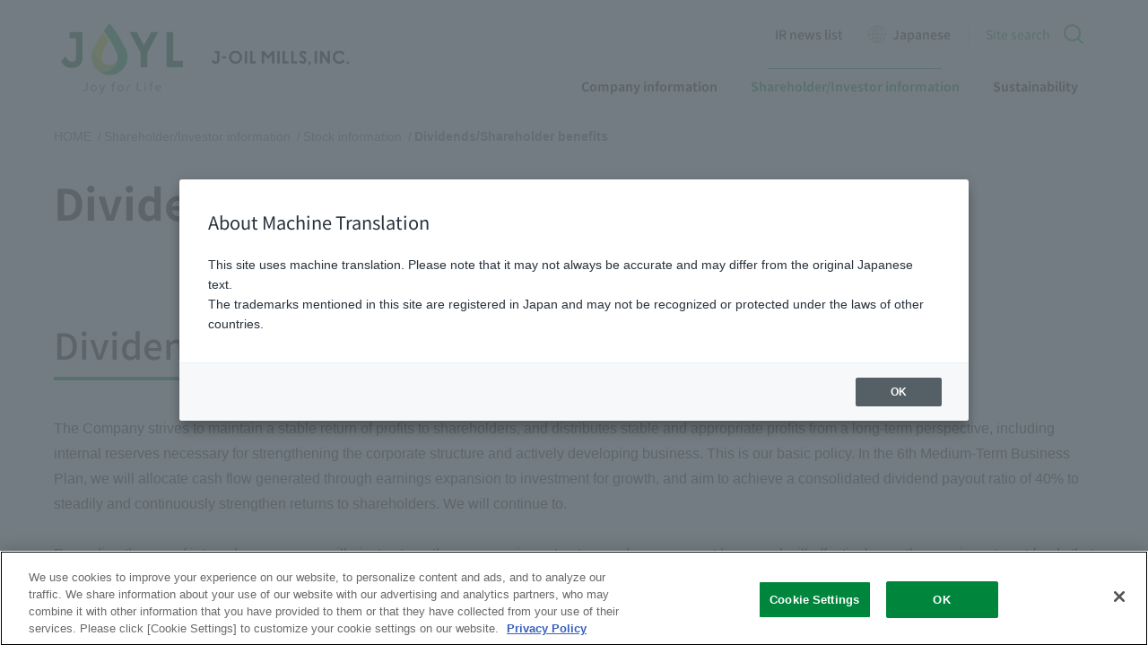

--- FILE ---
content_type: text/html; charset=utf-8
request_url: https://www.j-oil.com/ir/stock_information/benefit.html
body_size: 67816
content:
<!DOCTYPE html><html lang="ja"><head>
<meta charset="UTF-8">
<title>配当・株主優待｜株主・投資家情報｜JOYL - J-オイルミルズ</title>
<meta content="J-オイルミルズの株式情報「配当・株主優待」のページです。" name="description">
<meta content="width=device-width, initial-scale=1" name="viewport">
<meta content="IE=edge" http-equiv="X-UA-Compatible">
<link href="/common/css/style.css?gffesta" rel="stylesheet">
<link href="https://www.j-oil.com/ir/stock_information/benefit.html" rel="canonical">
<meta content="配当・株主優待｜株主・投資家情報｜JOYL - J-オイルミルズ" property="og:title">
<meta content="article" property="og:type">
<meta content="https://www.j-oil.com/common/images/og_image.png" property="og:image">
<meta content="summary" name="twitter:card">
<meta content="@Joilmillsinc" name="twitter:site">
<meta content="配当・株主優待｜株主・投資家情報｜JOYL - J-オイルミルズ" name="twitter:title">
<meta content="J-オイルミルズの株式情報「配当・株主優待」のページです。" name="twitter:description">
<meta content="https://www.j-oil.com/common/images/og_image.png" name="twitter:image">
<!-- Google Tag Manager 20200930 -->
<script>(function(w,d,s,l,i){w[l]=w[l]||[];w[l].push({'gtm.start':
new Date().getTime(),event:'gtm.js'});var f=d.getElementsByTagName(s)[0],
j=d.createElement(s),dl=l!='dataLayer'?'&l='+l:'';j.async=true;j.src=
'https://www.googletagmanager.com/gtm.js?id='+i+dl;f.parentNode.insertBefore(j,f);
})(window,document,'script','dataLayer','GTM-PSHFDVC');</script>
<!-- End Google Tag Manager -->
<link href="/favicon.ico" rel="icon">
<link href="/apple-touch-icon-180x180.png" rel="apple-touch-icon" sizes="180x180">
<script async="" data-wovnio="key=vgDRgh&amp;defaultLang=ja&amp;currentLang=ja&amp;urlPattern=path&amp;backend=true&amp;langParamName=wovn&amp;backendVersion=WOVN.proxy_0.20.4" src="https://j.wovn.io/1"></script><link href="https://www.j-oil.com/ir/stock_information/benefit.html" hreflang="ja" rel="alternate"><link href="https://www.j-oil.com/en/ir/stock_information/benefit.html" hreflang="en" rel="alternate"></head>
<body class="ir">
<!-- Google Tag Manager (noscript)20200930 -->
<noscript><iframe src="https://www.googletagmanager.com/ns.html?id=GTM-PSHFDVC"
height="0" width="0" style="display:none;visibility:hidden"></iframe></noscript>
<!-- End Google Tag Manager (noscript) -->


<a class="blockSkip" href="#main_Content" tabindex="1">このページの本文に移動します</a>
<script type="text/javascript">
window.addEventListener('load', function() {
  $('.blockSkip').click(function (e) {
		$('.blockSkip').blur();
	});
})
</script>
<div class="wrapper">
  <header class="header">
    <div class="header__inner">
      <div class="header__logo"><a href="/"><picture><source height="58" media="(max-width: 768px)" srcset="/common/images/logo01_sp.svg?JOYL-2" width="248"><source height="99" srcset="/common/images/logo01.svg?JOYL-2" width="333"><img alt="JOYL - J-オイルミルズ" height="99" loading="lazy" src="/common/images/logo01.svg?JOYL-2" width="333"></picture></a></div>
      <div class="sp-menu">
        <button class="sp-menu__link js-menu">
          <span class="sp-menu__icon"></span>
        </button>
      </div><!-- /.sp-menu -->
      <nav class="global-nav">
        <div class="global-nav__inner">
          <button class="global-nav__close js-menu"></button>
          <ul class="global-nav__list01">
            <li class="global-nav__item01 _icon _onlineshop wovn_hide_en"><a href="https://shop.j-oil.com/" target="_blank">オンラインショップ</a></li>
            <li class="global-nav__item01 wovn_hide_en"><a href="/press/">プレスルーム</a></li>
            <li class="global-nav__item01 wovn_hide_ja"><a href="/en/ir/ir_news.html">IR news list</a></li>
            <li class="global-nav__item01 wovn_hide_en"><a href="/customer/">お客さま相談室</a></li>
            <li class="global-nav__item01 wovn_hide_en"><a href="/company/recruit/">採用情報</a></li>
            <li class="global-nav__item01 _icon wovn-languages" style="display: none;">
              <div class="wovn-lang-list">
                <span class="wovn-switch" data-value="ja">Japanese</span>
                <span class="wovn-switch" data-value="en">English</span>
              </div>
            </li>
            <li class="global-nav__search js-site-search">
							<div class="wovn_hide_en">
								<!--日本語-->
								<button class="global-nav__trigger">サイト内検索</button>
								<form action="https://search-j-oil.dga.jp" method="GET" name="iSearchForm" onsubmit="return mysearch(this);">
									<label for="kw">サイト内検索</label><input class="iSearchAssist" name="kw" placeholder="サイト内検索" type="text" value="">
									<input name="env" type="hidden" value="j_oil">
									<input name="temp" type="hidden" value="default">
									<input name="ie" type="hidden" value="u">
									<button type="submit" value="検索">検索</button>
								</form>
							</div>
							<div class="wovn_hide_ja">
								<!--英語-->
								<button class="global-nav__trigger">Site search</button>
								<form action="https://search-j-oil.dga.jp" method="GET" name="iSearchForm" onsubmit="return mysearch(this);">
									<label for="kw">サイト内検索</label><input class="iSearchAssist" name="kw" placeholder="Site search" type="text" value="">
									<input name="env" type="hidden" value="j_oil">
									<input name="temp" type="hidden" value="english">
									<input name="ie" type="hidden" value="u">
									<button type="submit" value="検索">検索</button>
								</form>
							</div>
            </li>
          </ul>
          <ul class="global-nav__list02">
            <li class="global-nav__item02 _sub-nav wovn_hide_en">
              <a href="#">家庭用のお客さま</a>
              <div class="sub-nav01">
                <div class="sub-nav01__inner">
                  <ul class="sub-nav01__list">
                    <li class="sub-nav01__item">
                      <a href="/consumer/">
                        <img alt="家庭用商品" height="180" loading="lazy" src="/common/images/subnav_consumer_img_pc_01.webp" width="360">
                        <span>家庭用商品</span>
                      </a>
                    </li>
                    <li class="sub-nav01__item">
                      <a href="/recipe/">
                        <img alt="レシピ" height="180" loading="lazy" src="/common/images/subnav_consumer_img_pc_02.webp" width="360">
                        <span>レシピ</span>
                      </a>
                    </li>
                    <li class="sub-nav01__item">
                      <a href="/deliciousness_and_health/">
                        <img alt="JOYL TOPICS" height="180" loading="lazy" src="/common/images/subnav_consumer_img_pc_03.webp" width="360">
                        <span>JOYL TOPICS</span>
                      </a>
                    </li>
                  </ul>
                  <hr class="sub-nav01__line">
                  <div class="other-nav">
                    <ul class="other-nav__list">
                      <li class="other-nav__item"><a href="/customer/improvement/">お客さまの声を活かしました</a></li>
                    <li class="other-nav__item"><a href="/customer/">よくあるご質問</a></li>
                    </ul>
                    <div class="other-nav__button _onlineshop"><a href="https://shop.j-oil.com/" target="_blank">公式オンラインショップ</a></div>
                  </div>
                </div><!-- /.sub-nav__inner -->
              </div><!-- /.sub-nav -->
            </li>
            <li class="global-nav__item02 _sub-nav wovn_hide_en">
              <a href="#">業務用のお客さま</a>
              <div class="sub-nav01">
                <div class="sub-nav01__inner">
                  <ul class="sub-nav01__list prosumer_list">
                    <li>
                      <a href="/prosumer/oil/">
                        <img alt="業務用油脂" height="180" loading="lazy" src="/common/images/prosumer_top_img01.webp" width="360">
                        <span>業務用油脂</span>
                      </a>
                    </li>
										<li>
                      <a href="/prosumer/margarine/">
                        <img alt="業務用マーガリン" height="180" loading="lazy" src="/common/images/prosumer_top_img02.webp" width="360">
                        <span>業務用マーガリン</span>
                      </a>
                    </li>
										<li>
                      <a href="/prosumer/starch/">
                        <img alt="でん粉・スターチ" height="180" loading="lazy" src="/common/images/prosumer_top_img03.webp" width="360">
                        <span>でん粉・スターチ</span>
                      </a>
                    </li>
										<li>
                      <a href="/prosumer/daizu/">
                        <img alt="大豆粉" height="180" loading="lazy" src="/common/images/prosumer_top_img04.webp" width="360">
                        <span>大豆粉</span>
                      </a>
                    </li>
										<li>
                      <a href="/prosumer/mame/">
                        <img alt="大豆シート食品" height="180" loading="lazy" src="/common/images/prosumer_top_img05.webp" width="360">
                        <span>大豆シート食品</span>
                      </a>
                    </li>
										<li>
                      <a href="/prosumer/fine/">
                        <img alt="大豆機能性素材" height="180" loading="lazy" src="/common/images/prosumer_top_img06.webp" width="360">
                        <span>大豆機能性素材</span>
                      </a>
                    </li>
                  </ul>
                  <hr class="sub-nav01__line">
                  <div class="other-nav">
                    <ul class="other-nav__list">
                      <li class="other-nav__item"><a href="/deliciousness_and_health/">JOYL TOPICS</a></li>
                    </ul>
                  </div>
                </div><!-- /.sub-nav__inner -->
              </div><!-- /.sub-nav -->
            </li>
            <li class="global-nav__item02 _sub-nav _small">
              <a href="#">企業情報</a>
              <div class="sub-nav01">
                <div class="sub-nav01__inner">
                  <ul class="sub-nav01__list _4column">
                    <li class="sub-nav01__item">
                      <a href="/corporate/">
                        <img alt="J-オイルミルズについて" height="249" loading="lazy" src="/common/images/subnav_about_img_pc_01.webp" width="360">
                        <span>J-オイルミルズについて</span>
                      </a>
                    </li>
                   <li class="sub-nav01__item">
                      <a href="/food_safety/">
                        <img alt="安全と安心の追求" height="249" loading="lazy" src="/common/images/subnav_about_img_pc_04.webp" width="360">
                        <span>安全と安心の追求</span>
                      </a>
                    </li>
                    <li class="sub-nav01__item">
                      <a href="/research_and_development/">
                        <img alt="研究開発" height="249" loading="lazy" src="/common/images/subnav_about_img_pc_02.webp" width="360">
                        <span>研究開発</span>
                      </a>
                    </li>
                    <li class="sub-nav01__item wovn_hide_en">
                      <a href="/company/recruit/" target="_blank">
                        <img alt="採用情報" height="249" loading="lazy" src="/common/images/subnav_about_img_pc_03.webp" target="_blank" width="360">
                        <span>採用情報</span>
                      </a>
                    </li>
                  </ul>
                  <hr class="sub-nav01__line">
                  <div class="other-nav">
                    <ul class="other-nav__list corporate_nav_list">
                      <li class="other-nav__item"><a href="/corporate/top_message.html">トップメッセージ</a></li>
                      <li class="other-nav__item"><a href="/corporate/philosophy.html">企業理念体系</a></li>
                      <li class="other-nav__item"><a href="/corporate/brand.html">コミュニケーション<br>ブランド</a></li>
                      <li class="other-nav__item"><a href="/corporate/profile.html">会社概要</a></li>
                      <li class="other-nav__item"><a href="/corporate/numbers.html">数字で知る<br>J-オイルミルズ</a></li>
                      <li class="other-nav__item"><a href="/corporate/officer.html">役員紹介</a></li>
                      <li class="other-nav__item"><a href="/corporate/business_domain.html">事業領域</a></li>
                      <li class="other-nav__item"><a href="/corporate/history.html">歴史・沿革</a></li>
                      <li class="other-nav__item"><a href="/corporate/group.html">J-オイルミルズ<br>グループ</a></li>
                    </ul>
                  </div>
                </div><!-- /.sub-nav__inner -->
              </div><!-- /.sub-nav -->
            </li>
            <li class="global-nav__item02 _sub-nav _small wovn_hide_en">
              <a href="#">知る・楽しむ</a>
              <div class="sub-nav01">
                <div class="sub-nav01__inner">
                  <ul class="sub-nav01__list _3column">
                    <li class="sub-nav01__item">
                      <a href="/infotainmaint/">
                        <img alt="知る・楽しむ" height="180" loading="lazy" src="/common/images/infotainmaint_mega_01.webp" width="360">
                        <span>知る・楽しむ</span>
                      </a>
                    </li>
                   <li class="sub-nav01__item">
                      <a href="/infotainmaint/group-history/">
                        <img alt="J-オイルミルズのあゆみ" height="180" loading="lazy" src="/common/images/infotainmaint_mega_02.webp" width="360">
                        <span>J-オイルミルズのあゆみ</span>
                      </a>
                    </li>
                    <li class="sub-nav01__item">
                      <a href="/deliciousness_and_health/scontents03.html">
                        <img alt="OLIVE OIL SALON" height="180" loading="lazy" src="/common/images/infotainmaint_mega_03.webp" width="360">
                        <span>OLIVE OIL SALON</span>
                      </a>
                    </li>
                  </ul>
                  <hr class="sub-nav01__line">
                  <div class="other-nav">
                    <ul class="other-nav__list">
                      <li class="other-nav__item"><a href="/recipe/">レシピ集</a></li>
                    </ul>
										<div class="other-nav__button _onlineshop"><a href="https://shop.j-oil.com/" target="_blank">公式オンラインショップ</a></div>
                  </div>
                </div><!-- /.sub-nav__inner -->
              </div><!-- /.sub-nav -->
            </li>
            <li class="global-nav__item02 _sub-nav _small">
              <a href="/ir/">株主・投資家情報</a>
              <div class="sub-nav01 layer-mega-menu">
                <div class="sub-nav01__inner">
                  <ul class="sub-nav01__list _3column">
                    <li class="sub-nav01__item">
                      <a href="/ir/">IRトップページ</a>
											<a href="/ir/management/ir_message.html">トップメッセージ</a>
											<a href="/ir/ir_news.html">IRニュース一覧</a>
											<a class="thirdlayer" data-thirdlayer="individual_menu" href="/ir/individual/">個人投資家の皆様へ</a>
											<a class="thirdlayer" data-thirdlayer="management_menu" href="/ir/management/">経営情報</a>
											<a class="thirdlayer" data-thirdlayer="corporate_governance_menu" href="/ir/corporate_governance/">コーポレートガバナンス</a>
                    </li>
                   <li class="sub-nav01__item">
									 		<a class="thirdlayer" data-thirdlayer="business_highlight_menu" href="/ir/business_highlight/">業績・財務ハイライト</a>
                     	<a class="thirdlayer" data-thirdlayer="library_menu" href="/ir/library/">IR資料室</a>
											<a href="/ir/ir_calendar.html">IRカレンダー</a>
											<a href="/ir/stock_price/">株価</a>
											<a class="thirdlayer" data-thirdlayer="stock_information_menu" href="/ir/stock_information/">株式情報</a>
                    </li>
                    <li class="sub-nav01__item">
											<div class="localmenu" id="individual_menu">
												<a href="/ir/individual/">個人投資家の皆様へ</a>
												<a href="/ir/individual/about.html">J-オイルミルズってどんな会社？</a>
												<a href="/ir/individual/future.html">J-オイルミルズのめざす姿</a>
												<a href="/corporate/numbers.html">数字で知るJ-オイルミルズ</a>
												<a class="wovn_hide_en" href="/ir/individual/procedure.html">株主になるには</a>
												<a class="wovn_hide_en" href="/ir/individual/benefit.html">株主になると</a>
											</div>
											<div class="localmenu" id="management_menu">
												<a href="/ir/management/">経営情報</a>
												<a href="/ir/management/ir_message.html">トップメッセージ</a>
												<a href="/ir/management/cfo_message.html">CFOメッセージ</a>
												<a href="/ir/management/plan.html">経営計画</a>
												<a href="/ir/management/risk.html">リスク情報</a>
												<a href="/ir/management/disclosure_policy.html">ディスクロージャー・ポリシー</a>
												<a href="/ir/management/disclosure.html">情報開示とIR</a>
											</div>
											<div class="localmenu" id="corporate_governance_menu">
												<a href="/ir/corporate_governance/">コーポレートガバナンス</a>
												<a href="/ir/corporate_governance/basic_policy.html">コーポレートガバナンスの方針・基本的な考え方</a>
												<a href="/ir/corporate_governance/system.html">ガバナンス体制</a>
												<a href="/ir/corporate_governance/officer_composition.html">役員体制</a>
												<a href="/ir/corporate_governance/officer_compensation.html">役員報酬</a>
												<a href="/ir/corporate_governance/risk_management.html">リスクマネジメント</a>
												<a href="/ir/corporate_governance/compliance.html">コンプライアンス</a>
											</div>
											<div class="localmenu" id="business_highlight_menu">
												<a href="/ir/business_highlight/">業績・財務ハイライト</a>
												<a href="/ir/business_highlight/chart.html">業績・財務ハイライト - チャートジェネレータ</a>
												<a href="/ir/business_highlight/financial_table.html">業績・財務ハイライト - 財務３表</a>
												<a href="/ir/business_highlight/dividend.html">業績・財務ハイライト - 配当</a>
											</div>
											<div class="localmenu" id="library_menu">
												<a href="/ir/library/">IR資料室</a>
												<a href="/ir/library/brief_announcement.html">決算短信</a>
												<a href="/ir/library/presentation.html">決算説明会資料・動画</a>
												<a class="wovn_hide_en" href="/ir/library/financial_report.html">有価証券報告書・四半期報告書</a>
												<a href="/ir/corporate_governance/basic_policy.html">コーポレートガバナンス報告書</a>
												<a class="wovn_hide_en_report" href="/ir/library/Integrate_report.html">統合報告書</a>
												<a class="wovn_hide_en" href="/ir/library/newsletter.html">株主通信</a>
												<a class="wovn_hide_en" href="/ir/library/company_survey_report.html">リサーチレポート</a>
											</div>
											<div class="localmenu" id="stock_information_menu">
												<a href="/ir/stock_information/">株式情報</a>
												<a href="/ir/stock_information/status.html">株式の状況</a>
												<a href="/ir/stock_information/benefit.html">配当・株主優待</a>
												<a href="/ir/stock_information/general_meeting.html">株主総会</a>
												<a class="wovn_hide_en" href="/ir/stock_information/announcement.html">電子公告</a>
												<a href="/ir/stock_information/article.html">定款</a>
												<a class="wovn_hide_en" href="/ir/stock_information/procedure.html">株式事務手続き</a>
											</div>
                    </li>
                  </ul>
                  <hr class="sub-nav01__line">
                  <div class="other-nav">
                    <ul class="other-nav__list">
                      <li class="other-nav__item"><a href="/ir/stock_information/announcement.html">電子公告</a></li>
											<li class="other-nav__item"><a href="/ir/contact.html">IRお問い合わせ</a></li>
											<li class="other-nav__item"><a href="/ir/faq.html">IRよくある質問</a></li>
                    </ul>
										<div class="other-nav__button wovn_hide_en_report"><a href="/ir/library/Integrate_report.html">統合報告書ダウンロード</a></div>
                  </div>
                </div><!-- /.sub-nav__inner -->
              </div><!-- /.sub-nav -->
            </li>
            <li class="global-nav__item02 _sub-nav _small">
              <a href="/sustainability/">サステナビリティ</a>
              <div class="sub-nav01 layer-mega-menu">
                <div class="sub-nav01__inner">
                  <ul class="sub-nav01__list _3column">
                    <li class="sub-nav01__item">
                      <a href="/sustainability/">サステナビリティトップページ</a>
											<a href="/sustainability/sus_message.html">トップメッセージ</a>
                     	<a class="thirdlayer" data-thirdlayer="materiality_menu" href="/sustainability/materiality/">マテリアリティ</a>
											<a href="/sustainability/structure.html">サステナビリティ推進体制</a>
											<a class="thirdlayer" data-thirdlayer="environment_menu" href="/sustainability/environment/">環境</a>
											<a class="thirdlayer" data-thirdlayer="social_menu" href="/sustainability/social/">社会</a>
											<a class="thirdlayer" data-thirdlayer="governance_menu" href="/ir/corporate_governance/">ガバナンス</a>
                    </li>
                   <li class="sub-nav01__item">
									 		<a class="thirdlayer" data-thirdlayer="solve-social-issues_menu" href="/sustainability/">事業活動を通じた社会課題の解決</a>
											<a href="/sustainability/supply_chain/">サプライチェーンマネジメント</a>
											<a href="/sustainability/society.html">社会貢献活動</a>
											<a href="/sustainability/dialogue_with_stakeholders.html">ステークホルダーとの対話</a>
											<a href="/sustainability/model/">価値創造モデル</a>
                    </li>
                    <li class="sub-nav01__item">
											<div class="localmenu" id="materiality_menu">
												<a href="/sustainability/materiality/">マテリアリティ</a>
												<a href="/sustainability/materiality/process.html">マテリアリティの特定プロセス</a>
												<a href="/sustainability/materiality/progress.html">マテリアリティの進捗状況</a>
											</div>
											<div class="localmenu" id="solve-social-issues_menu">
												<a href="/sustainability/solve-social-issues/">事業活動を通じた社会課題の解決</a>
												<a href="/sustainability/solve-social-issues/work_load_reduction.html">食の現場を支えるサステナブルな製品</a>
												<a href="/sustainability/solve-social-issues/food_safety.html">食の安全安心</a>
												<a href="/sustainability/solve-social-issues/livestock_fishery_resources.html">持続可能な食資源への貢献とフードロス削減</a>
												<a href="/sustainability/solve-social-issues/nutrition_health.html">栄養・健康</a>
											</div>
											<div class="localmenu" id="environment_menu">
												<a href="/sustainability/environment/">環境</a>
												<a href="/sustainability/environment/management.html">環境マネジメント</a>
												<a href="/sustainability/environment/climate_change/">気候変動</a>
													<a class="fourthlevel" href="/sustainability/environment/climate_change/tcfd.html">TCFD提言への対応</a>
													<a class="fourthlevel" href="/sustainability/environment/climate_change/co2_reduction.html">温室効果ガス（GHG）削減</a>
													<a class="fourthlevel" href="/sustainability/environment/climate_change/cfp.html">カーボンフットプリント（CFP）</a>
												<a href="/sustainability/environment/initiatives_for_biodiversity.html">生物多様性</a>
												<a href="/sustainability/environment/resource-efficiency.html">資源循環</a>
											</div>
											<div class="localmenu" id="social_menu">
												<a href="/sustainability/social/">社会</a>
												<a href="/sustainability/social/humanrights.html">人権尊重</a>
												<a href="/sustainability/social/human_capital/">人的資本</a>
													<a class="fourthlevel" href="/sustainability/social/human_capital/about_strategic_personnel.html">人財戦略</a>
													<a class="fourthlevel" href="/sustainability/social/human_capital/human_development.html">人財育成</a>
													<a class="fourthlevel" href="/sustainability/social/human_capital/organization.html">企業風土・意識改革</a>
													<a class="fourthlevel" href="/sustainability/social/human_capital/diversity_inclusion.html">DE＆I</a>
													<a class="fourthlevel" href="/sustainability/social/human_capital/health_management.html">健康経営</a>
													<a class="fourthlevel" href="/sustainability/social/human_capital/safety.html">労働安全衛生</a>
											</div>
											<div class="localmenu" id="governance_menu">
												<a href="/ir/corporate_governance/">ガバナンス</a>
												<a href="/ir/corporate_governance/basic_policy.html">コーポレートガバナンスの方針・基本的な考え方</a>
												<a href="/ir/corporate_governance/system.html">ガバナンス体制</a>
												<a href="/ir/corporate_governance/officer_composition.html">役員体制</a>
												<a href="/ir/corporate_governance/officer_compensation.html">役員報酬</a>
												<a href="/ir/corporate_governance/risk_management.html">リスクマネジメント</a>
												<a href="/ir/corporate_governance/compliance.html">コンプライアンス</a>
											</div>
                    </li>
                  </ul>
                  <hr class="sub-nav01__line">
                  <div class="other-nav">
                    <ul class="other-nav__list">
                      <li class="other-nav__item"><a href="/sustainability/evaluation/">主な外部評価</a></li>
											<li class="other-nav__item"><a href="/sustainability/initiative/">主なイニシアティブ</a></li>
											<li class="other-nav__item"><a href="/sustainability/esg/policy.html">当社方針やポリシー</a></li>
											<li class="other-nav__item"><a href="/sustainability/esg/esg.html">ESGデータ</a></li>
											<li class="other-nav__item"><a href="/sustainability/esg/guidline.html">ガイドライン参照表</a></li>
                    </ul>
										<div class="other-nav__button wovn_hide_en_report"><a href="/ir/library/Integrate_report.html">統合報告書</a></div>
                  </div>
                </div><!-- /.sub-nav__inner -->
              </div><!-- /.sub-nav -->
            </li>
          </ul>
        </div><!-- /.global-nav__inner -->
      </nav><!-- /.global-nav -->
    </div><!-- /.header__inner -->
  </header><!-- /.header -->
  <nav class="sp-nav">
    <div class="sp-nav__inner">
      <div class="sp-nav__head">
        <div class="sp-nav__search">
          <form action="https://search-j-oil.dga.jp" method="GET" name="iSearchForm" onsubmit="return mysearch(this);">
            <label for="kw">サイト内検索</label><input class="iSearchAssist" name="kw" placeholder="サイト内検索" type="text" value="">
            <input name="env" type="hidden" value="j_oil">
            <input name="temp" type="hidden" value="default">
            <input name="ie" type="hidden" value="u">
            <button type="submit" value="検索">検索</button>
          </form>
        </div>
        <button class="sp-nav__close js-menu">閉じる</button>
      </div>
      <ul class="sp-nav__list02">
        <li class="sp-nav__item02 wovn_hide_en"><a class="js-sub-menu" data-category="consumer" href="/consumer/">家庭用のお客さま</a></li>
        <li class="sp-nav__item02 wovn_hide_en"><a class="js-sub-menu" data-category="prosumer" href="/prosumer/">業務用のお客さま</a></li>
        <li class="sp-nav__item02 _small wovn_hide_en"><a class="js-sub-menu" data-category="infotainmaint" href="/infotainmaint/">知る・楽しむ</a></li>
        <li class="sp-nav__item02 _small"><a class="js-sub-menu" data-category="about" href="/corporate/">企業情報</a></li>
        <li class="sp-nav__item02 _small"><a class="js-sub-menu" data-category="ir" href="/ir/">株主・投資家情報</a></li>
        <li class="sp-nav__item02 _small"><a class="js-sub-menu" data-category="sustainability" href="/sustainability/">サステナビリティ</a></li>
      </ul>
      <ul class="sp-nav__list01">
        <li class="sp-nav__item01 _onlineshop wovn_hide_en"><a href="https://shop.j-oil.com/" target="_blank">オンラインショップ</a></li>
        <li class="sp-nav__item01 wovn_hide_en"><a href="/press/">プレスルーム</a></li>
        <li class="sp-nav__item01 wovn_hide_ja"><a href="/en/ir/ir_news.html">IR news list</a></li>
        <li class="sp-nav__item01 wovn_hide_en"><a href="/customer/">お客さま相談室</a></li>
        <li class="sp-nav__item01 wovn_hide_en"><a href="/company/recruit/">採用情報</a></li>
        <li class="sp-nav__item01 wovn-languages" style="display: none;">
          <div class="wovn-lang-list">
            <span class="wovn-switch" data-value="ja">Japanese</span>
            <span class="wovn-switch" data-value="en">English</span>
          </div>
        </li>
      </ul>
    </div><!-- /.sp-nav__inner -->
  </nav>
  <nav class="sp-sub-nav">
    <div class="sp-sub-nav__inner">
      <div class="sp-sub-nav__head">
        <button class="sp-sub-nav__close js-menu">閉じる</button>
        <div class="sp-sub-nav__back"><a class="js-sub-menu" href="#">戻る</a></div>
      </div><!-- /.sp-sub-nav__head -->
      <div class="sp-sub-nav__body" data-category="consumer">
        <ul class="sp-sub-nav__list">
          <li class="sp-sub-nav__item">
            <a href="/consumer/">
              <img alt="家庭用商品" height="120" loading="lazy" src="/common/images/subnav_consumer_img_sp_01.webp" width="120">
              <span>家庭用商品</span>
            </a>
          </li>
          <li class="sp-sub-nav__item">
            <a href="/recipe/">
              <img alt="レシピ" height="120" loading="lazy" src="/common/images/subnav_consumer_img_sp_02.webp" width="120">
              <span>レシピ</span>
            </a>
          </li>
          <li class="sp-sub-nav__item">
            <a href="/deliciousness_and_health/">
              <img alt="JOYL TOPICS" height="120" loading="lazy" src="/common/images/subnav_consumer_img_sp_03.webp" width="120">
              <span>JOYL TOPICS</span>
            </a>
          </li>
        </ul>
        <div class="other-nav">
          <ul class="other-nav__list">
          <li class="other-nav__item"><a href="/customer/improvement/">お客さまの声を活かしました</a></li>
          <li class="other-nav__item"><a href="/customer/">よくあるご質問</a></li>
          </ul>
          <div class="other-nav__button _onlineshop"><a href="https://shop.j-oil.com/" target="_blank">公式オンラインショップ</a></div>
        </div>
      </div><!-- /.sp-sub-nav__body -->
      <div class="sp-sub-nav__body" data-category="prosumer">
        <ul class="sp-sub-nav__list">
          <li class="sp-sub-nav__item">
            <a href="/prosumer/oil/">
              <img alt="業務用油脂" height="120" loading="lazy" src="/common/images/prosumer_top_img01_sp.webp" width="120">
              <span>業務用油脂</span>
            </a>
          </li>
					<li class="sp-sub-nav__item">
            <a href="/prosumer/margarine/">
              <img alt="業務用マーガリン" height="120" loading="lazy" src="/common/images/prosumer_top_img02_sp.webp" width="120">
              <span>業務用マーガリン</span>
            </a>
          </li>
					<li class="sp-sub-nav__item">
            <a href="/prosumer/starch/">
              <img alt="でん粉・スターチ" height="120" loading="lazy" src="/common/images/prosumer_top_img03_sp.webp" width="120">
              <span>でん粉・スターチ</span>
            </a>
          </li>
					<li class="sp-sub-nav__item">
            <a href="/prosumer/daizu/">
              <img alt="大豆粉" height="120" loading="lazy" src="/common/images/prosumer_top_img04_sp.webp" width="120">
              <span>大豆粉</span>
            </a>
          </li>
					<li class="sp-sub-nav__item">
            <a href="/prosumer/mame/">
              <img alt="大豆シート食品" height="120" loading="lazy" src="/common/images/prosumer_top_img05_sp.webp" width="120">
              <span>大豆シート食品</span>
            </a>
          </li>
					<li class="sp-sub-nav__item">
            <a href="/prosumer/fine/">
              <img alt="大豆機能性素材" height="120" loading="lazy" src="/common/images/prosumer_top_img06_sp.webp" width="120">
              <span>大豆機能性素材</span>
            </a>
          </li>
        </ul>
        <div class="other-nav">
          <ul class="other-nav__list">
						<li class="other-nav__item"><a href="/deliciousness_and_health/">JOYL TOPICS</a></li>
          </ul>
        </div>
      </div><!-- /.sp-sub-nav__body -->
      <div class="sp-sub-nav__body" data-category="infotainmaint">
				<ul class="sp-sub-nav__list">
          <li class="sp-sub-nav__item">
            <a href="/infotainmaint/">
              <img alt="知る・楽しむ" height="120" loading="lazy" src="/common/images/infotainmaint_mega_01_sp.webp" width="120">
              <span>知る・楽しむ</span>
            </a>
          </li>
          <li class="sp-sub-nav__item">
            <a href="/infotainmaint/group-history/">
              <img alt="J-オイルミルズのあゆみ" height="120" loading="lazy" src="/common/images/infotainmaint_mega_02_sp.webp" width="120">
              <span>J-オイルミルズのあゆみ</span>
            </a>
          </li>
          <li class="sp-sub-nav__item">
            <a href="/deliciousness_and_health/scontents03.html">
              <img alt="OLIVE OIL SALON" height="120" loading="lazy" src="/common/images/infotainmaint_mega_03_sp.webp" width="120">
              <span>OLIVE OIL SALON</span>
            </a>
          </li>
        </ul>
        <div class="other-nav">
          <ul class="other-nav__list">
            <li class="other-nav__item"><a href="/recipe/">レシピ集</a></li>
          </ul>
					<div class="other-nav__button _onlineshop"><a href="https://shop.j-oil.com/" target="_blank">公式オンラインショップ</a></div>
        </div>
      </div><!-- /.sp-sub-nav__body -->
      <div class="sp-sub-nav__body" data-category="about">
        <ul class="sp-sub-nav__list">
          <li class="sp-sub-nav__item">
            <a href="/corporate/">
              <img alt="J-オイルミルズについて" height="120" loading="lazy" src="/common/images/subnav_about_img_sp_01.webp" width="120">
              <span>J-オイルミルズについて</span>
            </a>
          </li>
          <li class="sp-sub-nav__item">
            <a href="/food_safety/">
              <img alt="安全と安心の追求" height="120" loading="lazy" src="/common/images/subnav_about_img_sp_04.webp" width="120">
              <span>安全と安心の追求</span>
            </a>
          </li>
          <li class="sp-sub-nav__item">
            <a href="/research_and_development/">
              <img alt="研究開発" height="120" loading="lazy" src="/common/images/subnav_about_img_sp_02.webp" width="120">
              <span>研究開発</span>
            </a>
          </li>
          <li class="sp-sub-nav__item wovn_hide_en">
            <a href="/company/recruit/" target="_blank">
              <img alt="採用情報" height="120" loading="lazy" src="/common/images/subnav_about_img_sp_03.webp" width="120">
              <span>採用情報</span>
            </a>
          </li>
        </ul>
        <div class="other-nav">
          <ul class="other-nav__list">
            <li class="other-nav__item"><a href="/corporate/top_message.html">トップメッセージ</a></li>
            <li class="other-nav__item"><a href="/corporate/philosophy.html">企業理念体系</a></li>
            <li class="other-nav__item"><a href="/corporate/brand.html">コミュニケーションブランド</a></li>
            <li class="other-nav__item"><a href="/corporate/profile.html">会社概要</a></li>
            <li class="other-nav__item"><a href="/corporate/numbers.html">数字で知るJ-オイルミルズ</a></li>
            <li class="other-nav__item"><a href="/corporate/officer.html">役員紹介</a></li>
            <li class="other-nav__item"><a href="/corporate/business_domain.html">事業領域</a></li>
            <li class="other-nav__item"><a href="/corporate/history.html">歴史・沿革</a></li>
            <li class="other-nav__item"><a href="/corporate/group.html">J-オイルミルズグループ</a></li>
          </ul>
        </div>
      </div><!-- /.sp-sub-nav__body -->
      <div class="sp-sub-nav__body" data-category="ir">
        <ul class="sp-sub-nav__list">
          <li class="sp-sub-nav__item"><a href="/ir/">IRトップページ</a></li>
        </ul>
        <div class="other-nav">
					<ul class="other-nav__list">
					<li class="other-nav__item"><a href="/ir/management/ir_message.html">トップメッセージ</a></li>
					<li class="other-nav__item"><a href="/ir/ir_news.html">IRニュース一覧</a></li>
					<li class="other-nav__item"><a href="/ir/individual/">個人投資家の皆様へ</a></li>
					<li class="other-nav__item"><a href="/ir/management/">経営情報</a></li>
					<li class="other-nav__item"><a href="/ir/corporate_governance/">コーポレートガバナンス</a></li>
					<li class="other-nav__item"><a href="/ir/business_highlight/">業績・財務ハイライト</a></li>
					<li class="other-nav__item"><a href="/ir/library/">IR資料室</a></li>
					<li class="other-nav__item"><a href="/ir/ir_calendar.html">IRカレンダー</a></li>
					<li class="other-nav__item"><a href="/ir/stock_price/">株価</a></li>
					<li class="other-nav__item"><a href="/ir/stock_information/">株式情報</a></li>
					</ul>
					<div class="other-nav__button wovn_hide_en_report"><a href="/ir/library/Integrate_report.html">統合報告書ダウンロード</a></div>
        </div>
      </div><!-- /.sp-sub-nav__body -->
      <div class="sp-sub-nav__body" data-category="sustainability">
        <ul class="sp-sub-nav__list">
          <li class="sp-sub-nav__item"><a href="/sustainability/">サステナビリティトップページ</a></li>
        </ul>
        <div class="other-nav">
          <ul class="other-nav__list">
						<li class="other-nav__item"><a href="/sustainability/">サステナビリティトップページ</a></li>
						<li class="other-nav__item"><a href="/sustainability/sus_message.html">トップメッセージ</a></li>
						<li class="other-nav__item"><a href="/sustainability/materiality/">マテリアリティ</a></li>
						<li class="other-nav__item"><a href="/sustainability/structure.html">サステナビリティ推進体制</a></li>
						<li class="other-nav__item"><a href="/sustainability/environment/">環境</a></li>
						<li class="other-nav__item"><a href="/sustainability/social/">社会</a></li><a href="/sustainability/social/">
						</a><li class="other-nav__item"><a href="/sustainability/social/"></a><a href="/ir/corporate_governance/">ガバナンス</a></li>
						<li class="other-nav__item"><a href="/sustainability/">事業活動を通じた社会課題の解決</a></li>
						<li class="other-nav__item"><a href="/sustainability/supply_chain/">サプライチェーンマネジメント</a></li>
						<li class="other-nav__item"><a href="/sustainability/society.html">社会貢献活動</a></li>
						<li class="other-nav__item"><a href="/sustainability/dialogue_with_stakeholders.html">ステークホルダーとの対話</a></li>
						</ul>
						<ul class="other-nav__list">
						<li class="other-nav__item"><a href="/sustainability/model/">価値創造モデル</a></li>
						<li class="other-nav__item"><a href="/sustainability/evaluation/">主な外部評価</a></li>
						<li class="other-nav__item"><a href="/sustainability/initiative/">主なイニシアティブ</a></li>
						<li class="other-nav__item"><a href="/sustainability/esg/policy.html">当社方針やポリシー</a></li>
						<li class="other-nav__item"><a href="/sustainability/esg/esg.html">ESGデータ</a></li>
						<li class="other-nav__item"><a href="/sustainability/esg/guidline.html">ガイドライン参照表</a></li>
          </ul>
					<div class="other-nav__button wovn_hide_en_report"><a href="/ir/library/Integrate_report.html">統合報告書</a></div>
        </div>
      </div><!-- /.sp-sub-nav__body -->
    </div><!-- /.sub-nav__inner -->
  </nav>
<style>
body {
  display: none;
}
</style>
<script type="text/javascript">
	document.addEventListener("DOMContentLoaded", () => {
	document.querySelector('body').style.display = "block";
});
</script>
  <div class="content-head">
  <nav aria-label="breadcrumb" class="breadcrumb">
    <ol class="breadcrumb__list" itemscope="" itemtype="http://schema.org/BreadcrumbList">
      <li class="breadcrumb__item" itemprop="itemListElement" itemscope="" itemtype="http://schema.org/ListItem">
        <a href="/" itemprop="item"><span itemprop="name">ホーム</span></a>
        <meta content="1" itemprop="position">
      </li>
      <li class="breadcrumb__item" itemprop="itemListElement" itemscope="" itemtype="http://schema.org/ListItem">
        <a href="/ir/" itemprop="item"><span itemprop="name">株主・投資家情報</span></a>
        <meta content="2" itemprop="position">
      </li>
      <li class="breadcrumb__item" itemprop="itemListElement" itemscope="" itemtype="http://schema.org/ListItem">
        <a href="/ir/stock_information/" itemprop="item"><span itemprop="name">株式情報</span></a>
        <meta content="3" itemprop="position">
      </li>
      <li class="breadcrumb__item" itemprop="itemListElement" itemscope="" itemtype="http://schema.org/ListItem">
        <span itemprop="item"><span itemprop="name">配当・株主優待</span></span>
        <meta content="4" itemprop="position">
      </li>
    </ol>
  </nav>
  </div><!-- /.content-head -->
  <div class="content-wrapper _2column">
    <main class="content-main" data-pagecontents="stock_information-benefit-pagecontents" id="main_Content">
      <section class="section-type01 first-child">
        <h1 class="heading-type01">配当・株主優待</h1>
               <h2 class="heading-type02">配当方針</h2>
        <p>当社は、株主の皆様への安定した利益還元の維持に努めますとともに、企業体質の強化や積極的な事業展開に必要な内部留保など、長期視野に立った安定的かつ適正な利益配分を行うことを基本方針としております。第六期中期経営計画においては、収益拡大を通じて創出するキャッシュ・フローを成長への投資に充当するとともに、連結配当性向40％を目安として、株主の皆様への還元を安定的・継続的に強化してまいります。<br><br>
内部留保資金の使途については、収益体質や経営基盤の強化を目指し、企業価値の向上に資する投資資金へと有効に活用していくこととしております。</p>
        <h2 class="heading-type02">配当金の推移</h2>
<!--日本語-->
<div class="wovn_hide_en">
<iframe frameborder="0" id="inlineFrame_ja" scrolling="no" src="/ir/chart_generator_eire_iframe/chart_eire_ja.html" style="border: none" width="100%">
</iframe>
</div>
<!--英語-->
<div class="wovn_hide_ja">
<iframe frameborder="0" id="inlineFrame_en" scrolling="no" src="/ir/chart_generator_eire_iframe/chart_eire_en.html" style="border: none" width="100%">
</iframe>
</div>
<script>
window.addEventListener('load',function(){
	size_adjust();
	window.addEventListener('click',function(){ size_adjust(); })
	window.addEventListener('resize',function(){ size_adjust(); })
})
function size_adjust() {
	const sub_en = document.getElementById("inlineFrame_en");
	const sub_ja = document.getElementById("inlineFrame_ja");
	const sub_ja_flm = document.getElementById("inlineFrame_ja").contentWindow.document.getElementsByClassName('qirBox_list_item')[3];
	const sub_ja_flm2 = document.getElementById("inlineFrame_ja").contentWindow.document.getElementsByClassName('qirBox_pnexNote')[1];
	sub_ja_flm.style.display = "none";
	sub_ja_flm2.style.display = "none";
	const sub_en_flm = document.getElementById("inlineFrame_en").contentWindow.document.getElementsByClassName('qirBox_list_item')[3];
	const sub_en_flm2 = document.getElementById("inlineFrame_en").contentWindow.document.getElementsByClassName('qirBox_pnexNote')[1];
	sub_en_flm.style.display = "none";
	sub_en_flm2.style.display = "none";
	sub_en.style.height = sub_en.contentWindow.document.body.scrollHeight + "px";
	sub_ja.style.height = sub_ja.contentWindow.document.body.scrollHeight + "px";
}
</script>
        <h2 class="heading-type02">株主優待制度の内容</h2>
        <p>株主優待の内容をより魅力あるものにするため、2021年3月31日現在の株主様への贈呈分から、当社株式の保有数に応じて、当社製品に加え、<span class="wovn_hide_ja">公式オンラインショップ</span><a class="wovn_hide_en" href="https://shop.j-oil.com/" target="_blank">公式オンラインショップ</a>のクーポン、あるいは寄付をお選びいただける制度に変更いたしました。</p>
        <table class="table-type01">
          <tbody>
            <tr>
              <th>対象</th>
              <td>毎年3月31日現在の株主名簿に記録された株主様</td>
            </tr>
            <tr>
              <th>所有株数</th>
              <td>200株以上</td>
            </tr>
            <tr>
              <th>優待内容</th>
              <td>
								<dl class="special_offer">
									<dt>200株以上600株未満</dt>
									<dd>「3,000円相当の自社製品」をお贈りします。</dd>
									<dt>600株以上1,000株未満</dt>
									<dd>「5,000円の公式オンラインショップクーポン」、「5,000円相当の⾃社製品」、または「寄付」よりお選びいただけます。</dd>
									<dt>1,000株以上</dt>
									<dd>「8,000円の公式オンラインショップクーポン」、「5,000円相当の⾃社製品と3,000円の公式オンラインショップクーポン」、または「寄付」よりお選びいただけます。</dd>
								</dl>
              </td>
            </tr>
            <tr>
              <th>贈呈時期</th>
              <td>10月上旬～（予定）</td>
            </tr>
          </tbody>
        </table>
<div class="wovn_hide_en">
        <h3 class="heading-type03">ご優待内容の詳細</h3>
<p>※優待品の内容・パッケージ等が変更になる場合ございますのでご了承ください。</p>
        <h4 class="heading-type04">200株以上600株未満の株主様</h4>
  <h5 class="heading-type07">3,000円相当の自社製品を贈呈</h5>
  <div class="media-block _left _nowrap">
    <figure class="media-block__media _column1-3"><img alt="食用油詰合せギフト3,000円相当の画像" src="/ir/materials/f044a330317997f37c4d3a753c1d7c9546d462d5.webp"><figcaption><strong>（2025年3月期の優待品）</strong><br>※優待品の内容・パッケージ等は変更になる場合がございます。
</figcaption></figure>
    <div class="media-block__text">
      <p>「<img alt="AJINOMOTO" height="20" src="/consumer/materials/category_aj_logo.webp" width="148"> えごま油」180g…1本<br>
「<img alt="AJINOMOTO" height="20" src="/consumer/materials/category_aj_logo.webp" width="148"> アマニ油」180g…1本</p>
      <p>えごま、アマの種子を搾った、n-3系脂肪酸がたっぷりの油です。料理の味を邪魔しないクセのない味わい。小さじ一杯で1日分のオメガ3（n-3系脂肪酸）が摂れます。<br>
n-3系脂肪酸の1日の摂取目安量：1.6~2.2g（成人）<br>
※厚生労働省「日本人の食事摂取基準2020年版」より</p>
<br>
 <p>「<img alt="AJINOMOTO" height="20" src="/consumer/materials/category_aj_logo.webp" width="148"> オリーブオイルエクストラバージン」326g鮮度キープボトル…1本</p>
<p>日本の素材や料理に適した、鮮度と風味にこだわった本格エクストラバージンです。<br>
鮮度の良いオリーブオイルをお届けするために、管理が行き届き、風味の良いオリーブを収穫できる農園の原料だけをしぼりました。<br>
また、空気にふれない新鮮輸入・新鮮保管だから、しぼりたての風味をお楽しみいただけます。
</p>
    </div>
  </div><!-- /.media-block -->
        <h4 class="heading-type04">600株以上1,000株未満の株主様</h4>
  <p>以下よりお選びいただけます。</p>
  <h5 class="heading-type07"><strong class="color-alert">1.　</strong>5,000円の公式オンラインショップクーポン</h5>
  <div class="media-block _left _nowrap">
    <figure class="media-block__media _column1-3"><img alt="5,000円の公式オンラインショップクーポン" class="mt-image-none" height="126" src="/ir/materials/2dd648719ef3d7efe33f0cd8e09ef710d29c8943.webp" style="" width="260"><figcaption><strong>（2025年3月期の優待品）</strong><br>※優待品の内容・パッケージ等は変更になる場合がございます。
</figcaption></figure>
    <div class="media-block__text">
      <p>5,000円の<a href="https://shop.j-oil.com/" target="_blank">公式オンラインショップ</a>クーポン<br>
<small>公式オンラインショップで利用可能な5,000円のクーポン1枚、送料無料クーポン1枚をお届けいたします。</small></p>
    </div>
  </div><!-- /.media-block -->
  <hr class="line-type01">
  <h5 class="heading-type07"><strong class="color-alert">2.　</strong>5,000円相当の自社製品</h5>
  <div class="media-block _left _nowrap">
    <figure class="media-block__media _column1-3"><img alt="食用油詰合せギフト5,000円相当の画像.png" class="mt-image-none" height="143" src="/ir/materials/60db179fdf7c6564226c8dd0ada9f1ec2bda0ede.webp" style="" width="260"><figcaption><strong>（2025年3月期の優待品）</strong><br>※優待品の内容・パッケージ等は変更になる場合がございます。
</figcaption></figure>
    <div class="media-block__text">
      <p>「<img alt="AJINOMOTO" height="20" src="/consumer/materials/category_aj_logo.webp" width="148"> えごま油」180g…2本<br>
「<img alt="AJINOMOTO" height="20" src="/consumer/materials/category_aj_logo.webp" width="148"> アマニ油」180g…3本</p><p>
      </p><p>えごま、アマの種子を搾った、n-3系脂肪酸がたっぷりの油です。料理の味を邪魔しないクセのない味わい。小さじ一杯で1日分のオメガ3（n-3系脂肪酸）が摂れます。<br>
n-3系脂肪酸の1日の摂取目安量：1.6~2.2g（成人）<br>
※厚生労働省「日本人の食事摂取基準2020年版」より
</p>
    </div>
  </div><!-- /.media-block -->
  <hr class="line-type01">
  <h5 class="heading-type07"><strong class="color-alert">3.　</strong>認定NPO法人 国連WFP協会への寄付（5,000円）</h5>
        <h4 class="heading-type04">1,000株以上の株主様</h4>
  <p>以下よりお選びいただけます。</p>
  <h5 class="heading-type07"><strong class="color-alert">1.　</strong>8,000円の公式オンラインショップクーポン</h5>
  <div class="media-block _left _nowrap">
    <figure class="media-block__media _column1-3"><img alt="8,000円の公式オンラインショップクーポン" class="mt-image-none" height="122" src="/ir/materials/7b17d360e30995ae7650b492704c7b8b32f78733.webp" style="" width="260"><figcaption><strong>（2025年3月期の優待品）</strong><br>※優待品の内容・パッケージ等は変更になる場合がございます。
</figcaption></figure>
    <div class="media-block__text">
      <p>8,000円の<a href="https://shop.j-oil.com/" target="_blank">公式オンラインショップ</a>クーポン<br>
<small>公式オンラインショップで利用可能な8,000円のクーポン1枚、送料無料クーポン1枚をお届けいたします。</small></p>
    </div>
  </div><!-- /.media-block -->
  <hr class="line-type01">
  <h5 class="heading-type07"><strong class="color-alert">2.　</strong>5,000円相当の自社製品＋3,000円の公式オンラインショップクーポン</h5>
  <div class="media-block _left _nowrap">
    <figure class="media-block__media _column1-3"><img alt="食用油詰合せギフト&amp;3,000円のクーポンの画像" class="mt-image-none" height="245" src="/ir/materials/691429e6082ddc3190100f276faa9400953acef7.webp" style="" width="261"><figcaption><strong>（2025年3月期の優待品）</strong><br>※優待品の内容・パッケージ等は変更になる場合がございます。
</figcaption></figure>
    <div class="media-block__text">
      <p>「<img alt="AJINOMOTO" height="20" src="/consumer/materials/category_aj_logo.webp" width="148"> えごま油」180g…2本<br>
「<img alt="AJINOMOTO" height="20" src="/consumer/materials/category_aj_logo.webp" width="148"> アマニ油」180g…3本</p>
      <p>えごま、アマの種子を搾った、n-3系脂肪酸がたっぷりの油です。料理の味を邪魔しないクセのない味わい。小さじ一杯で1日分のオメガ3（n-3系脂肪酸）が摂れます。<br>
n-3系脂肪酸の1日の摂取目安量：1.6~2.2g（成人）<br>
※厚生労働省「日本人の食事摂取基準2020年版」より
</p><br>
<p>3,000円の<a href="https://shop.j-oil.com/" target="_blank">公式オンラインショップ</a>クーポン<br><small>公式オンラインショップで利用可能な3,000円のクーポン1枚、送料無料クーポン1枚をお届けいたします。</small></p>
    </div>
  </div><!-- /.media-block -->
  <hr class="line-type01">
  <h5 class="heading-type07"><strong class="color-alert">3.　</strong>認定NPO法人 国連WFP協会への寄付（8,000円）</h5>
</div><!--wovn_hide_en : end-->
  <div class="frame-type01">
    <div class="media-block _right">
<figure class="media-block__media _column1-3"><img alt="©WFP/Srawan Shrestha提供画像" src="/ir/materials/a4b8fb342fe06d1378ce0cad7a9e6bd7c19bfb25.webp">
<figcaption class="text-center">© WFP/Srawan Shrestha</figcaption>
</figure>
      <div class="media-block__text">
        <p><span style="font-size:2.4rem;"><strong>「認定NPO法人国連WFP協会」へのご寄付</strong></span><br>
        WFP国連世界食糧計画（国連WFP）の公式支援窓口である認定NPO法人国連WFP協会を通じて、途上国の食料支援に活用されます。<br>
        国連WFPは、飢餓の撲滅を使命とする国連唯一の食料支援機関です。120以上の国や地域に拠点を持ち、災害時や紛争時の緊急支援、栄養状態の改善、学校給食の提供などの活動を実施しています。<br>
        国連WFPの支援活動のうち、当社では途上国の子どもたちに栄養のある学校給食を提供する「学校給食支援」に賛同し、株主様のご意志により優待相当額を寄付することを選択いただけます。<br>
        <small>※株主様への領収書の発行はいたしかねますので、あらかじめご了承ください。</small></p>
        <ul class="link-list01">
          <li>国連WFPの活動に関する詳細は、こちらをご覧ください。<br><a class="link-type01" href="https://ja.wfp.org/
" target="_blank">World Food Programme - 国連WFP</a></li>
        </ul>
        <div class="section-type04">
        <h3>ー寄付のご報告ー</h3>
        <p> 2025年度の株主優待において、寄付をご選択いただきました株主様には、厚く御礼申し上げます。<br>
        認定NPO法人国連WFP協会への寄付を以下のとおりご報告いたします。</p>
<p>ご選択株主様：47名<br>
寄付総額：343,000円<br>
寄付日：2025年8月29日</p>
        </div>
      </div>
    </div><!-- /.media-block -->
  </div><!-- /.frame-type01 -->
<section class="section-type02">
	<h3 class="heading-type02">関連情報</h3>
	<div class="button-group _3column _page-localmenu">
		<a class="button-type01 _type01 _left" href="/ir/stock_information/status.html">株式の状況</a>
		<a class="button-type01 _type02 _left" href="/ir/stock_information/benefit.html">配当・株主優待</a>
		<a class="button-type01 _type01 _left" href="/ir/stock_information/general_meeting.html">株主総会</a>
		<a class="button-type01 _type01 _left wovn_hide_en" href="/ir/stock_information/announcement.html">電子公告</a>
		<a class="button-type01 _type01 _left" href="/ir/stock_information/article.html">定款</a>
		<a class="button-type01 _type01 _left wovn_hide_en" href="/ir/stock_information/procedure.html">株式事務手続き</a>
	</div>
</section>
      </section>
    </main>
    <aside class="content-side"></aside>
  </div><!-- /.content-wrapper -->
  <div class="sp-only">
  </div><!-- /.sp-only -->
<footer class="footer">
    <div class="pagetop js-pagetop"><a class="js-goto-pagetop" href="pagetop">ページの先頭へ</a></div>
    <div id="footer_sitemap">
	    <ul class="footer_sitemap">
			<li>
				<h3>企業情報</h3>
				<ul class="link_list">
					<li>
						<a class="title" href="/corporate/"><i>J-オイルミルズについて</i></a>
						<a href="/corporate/top_message.html">トップメッセージ</a>
						<a href="/corporate/philosophy.html">企業理念体系</a>
						<a href="/corporate/brand.html">コミュニケーションブランド</a>
						<a href="/corporate/profile.html">会社概要</a>
						<a href="/corporate/numbers.html">数字で知るJ-オイルミルズ</a>
						<a href="/corporate/officer.html">役員紹介</a>
						<a href="/corporate/business_domain.html">事業領域</a>
						<a href="/corporate/history.html">歴史・沿革</a>
						<a href="/corporate/group.html">J-オイルミルズ グループ</a>
					</li>
					<li>
						<a class="title" href="/research_and_development/"><i>研究開発</i></a>
						<a href="/research_and_development/basic_technology/">技術開発</a>
						<a href="/research_and_development/product/">商品開発</a>
						<a href="/research_and_development/application/">アプリケーション開発</a>
						<a href="/research_and_development/package/">容器・包装</a>
    					<a href="/research_and_development/low_load/">低負荷商品開発</a>
						<a class="wovn_hide_en" href="/research_and_development/research_paper/">研究論文・学会発表</a>
						<a class="wovn_hide_en" href="/research_and_development/lecture/">講演・発表</a>
						<a class="title mt" href="/food_safety/"><i>安全と安心の追求</i></a>
						<a class="title wovn_hide_en" href="/brand/"><i>おすすめブランド一覧</i></a>
						<a class="title wovn_hide_en" href="/company/recruit/"><i>採用情報</i></a>
					</li>
				</ul>
			</li>
			<li>
				<h3>株主・投資家情報</h3>
				<ul class="link_list" data-column="single">
					<li>
						<a class="title" href="/ir/"><i>IRトップページ</i></a>
						<a href="/ir/management/ir_message.html">トップメッセージ</a>
						<a href="/ir/ir_news.html">IRニュース一覧</a>
						<a href="/ir/individual/">個人投資家の皆様へ</a>
						<a href="/ir/management/">経営情報</a>
						<a href="/ir/corporate_governance/">コーポレートガバナンス</a>
						<a href="/ir/business_highlight/">業績・財務ハイライト</a>
						<a href="/ir/library/">IR資料室</a>
						<a href="/ir/ir_calendar.html">IRカレンダー</a>
						<a href="/ir/stock_price/">株価</a>
						<a href="/ir/stock_information/">株式情報</a>
					</li>
				</ul>
			</li>
			<li>
				<h3>サステナビリティ</h3>
				<ul class="link_list" data-column="single">
					<li>
						<a class="title" href="/sustainability/"><i>サステナビリティトップページ</i></a>
						<a href="/sustainability/sus_message.html">トップメッセージ</a>
						<a href="/sustainability/materiality/">マテリアリティ</a>
						<a href="/sustainability/structure.html">サステナビリティ推進体制</a>
						<a href="/sustainability/environment/">環境</a>
						<a href="/sustainability/social/">社会</a>
						<a href="/ir/corporate_governance/">ガバナンス</a>
						<a href="/sustainability/solve-social-issues/">事業活動を通じた社会課題の解決</a>
						<a href="/sustainability/supply_chain/">サプライチェーンマネジメント</a>
						<a href="/sustainability/society.html">社会貢献活動</a>
						<a href="/sustainability/dialogue_with_stakeholders.html">ステークホルダーとの対話</a>
						<a href="/sustainability/model/">価値創造モデル</a>
					</li>
				</ul>
			</li>
			<li class="wovn_hide_en">
				<h3>知る・楽しむ</h3>
				<ul class="link_list" data-column="single">
					<li>
						<a class="title" href="/infotainmaint/"><i>知る・楽しむ</i></a>
						<a href="/infotainmaint/group-history/">J-オイルミルズのあゆみ</a>
						<a href="/deliciousness_and_health/scontents03.html">OLIVE OIL SALON</a>
						<a href="/deliciousness_and_health/">JOYL TOPICS</a>
						<a href="/recipe/">レシピ</a>
					</li>
				</ul>
			</li>
			<li class="wovn_hide_en">
				<h3>家庭用のお客さま</h3>
				<ul class="link_list" data-column="single">
					<li>
						<a class="title" href="/consumer/"><i>家庭用商品</i></a>
						<a href="/consumer/basic_oil.html">ベーシックオイル</a>
						<a href="/consumer/high_premium_oil.html">プレミアムオイル</a>
						<a href="/consumer/omega3_oil.html">サプリメントオイル</a>
						<a href="/consumer/olive_oil.html">オリーブオイル</a>
						<a href="/consumer/sesame_oil.html">ごま油</a>
						<a href="/consumer/flavor_oil.html">香味油</a>
					</li>
				</ul>
			</li>
			<li class="wovn_hide_en">
				<h3>業務用のお客さま</h3>
				<ul class="link_list" data-column="single">
					<li>
						<a class="title" href="/prosumer/"><i>業務用商品</i></a>
						<a href="/prosumer/oil/">業務用油脂</a>
						<a href="/prosumer/margarine/">業務用マーガリン</a>
						<a href="/prosumer/mame/">大豆シート食品「まめのりさん<sup>®</sup>」</a>
						<a href="/prosumer/starch/">スターチ</a>
						<a href="/prosumer/fine/">大豆機能性素材(ファイン)</a>
						<a href="/prosumer/daizu/">大豆粉</a>
					</li>
				</ul>
			</li>
			<li>
				<h3>プレスルーム・お客さま相談室</h3>
				<ul class="link_list" data-column="single">
					<li>
						<a class="title" href="/press/"><i>プレスルーム</i></a>
						<a class="title wovn_hide_en" href="/customer/"><i>お客さま相談室</i></a>
					</li>
				</ul>

				<h3>サイト利用規約・ポリシー</h3>
				<ul class="link_list" data-column="single">
					<li>
						<a href="/kiyaku.html">サイト利用規約</a>
						<a href="/browser.html">推奨閲覧環境</a>
						<a href="/pp.html">プライバシーポリシー</a>
						<a href="/webaccessibility/">ウェブアクセシビリティポリシー</a>
						<a href="/sns.html">ソーシャルメディアポリシー</a>
					</li>
				</ul>
			</li>
		</ul>

    </div>
    <div class="footer__other">
      <div class="footer__inner _other">
        <div class="footer__nav">
          <div class="footer-nav">
            <ul class="footer-nav__list">
              <li class="footer-nav__item"><a href="/kiyaku.html">サイト利用規約</a></li>
              <li class="footer-nav__item"><a href="/browser.html">推奨閲覧環境</a></li>
              <li class="footer-nav__item"><a href="/pp.html">プライバシーポリシー</a></li>
              <li class="footer-nav__item wovn_hide_ja"><a href="/en/eeaukprivacy.html">Privacy Notice for data subjects in EEA and the UK</a></li>
              <li class="footer-nav__item"><a href="/webaccessibility/">ウェブアクセシビリティポリシー</a></li>
              <li class="footer-nav__item"><a href="/ir/management/disclosure_policy.html">ディスクロージャーポリシー</a></li>
              <li class="footer-nav__item"><a href="/sns.html">ソーシャルメディアポリシー</a></li>
              <li class="footer-nav__item"><a href="/sitemap.html">サイトマップ</a></li>
            </ul>
          </div><!-- /.footer-nav -->
          <div class="footer__copyright"><small>©J-OIL MILLS, INC. All rights reserved.</small></div>
        </div>
        <div class="footer__logo"><img alt="JOYL" height="80" src="/common/images/logo02.svg?JOYL" width="137"></div>
      </div><!-- /.footer__inner -->
    </div><!-- /.footer__other -->
  </footer><!-- /.footer -->
</div><!-- /.wrapper -->
<script src="https://cache.dga.jp/s/common/search_tool_v3_1.js"></script>
<script src="/common/js/vendor/jquery.js"></script>
<script src="/common/js/vendor/jquery.easing.1.3.js"></script>
<script src="/common/js/vendor/jquery.ba-throttle-debounce.min.js"></script>
<script src="/common/js/vendor/slick.min.js"></script>
<script src="/common/js/vendor/scroll-hint.min.js"></script>
<script src="/common/js/vendor/ofi.js"></script>
<script src="/common/js/vendor/picturefill.min.js"></script>
<script src="/common/js/vendor/modaal.min.js"></script>
<script src="/common/js/app.js"></script>
<script src="/common/js/mega-menu-localmenu/this.js"></script>


<link href="/ir/common/ir.css?3" rel="stylesheet">
</body></html>

--- FILE ---
content_type: text/html; charset=utf-8
request_url: https://www.j-oil.com/ir/chart_generator_eire_iframe/chart_eire_ja.html
body_size: 903
content:
<!DOCTYPE html><html lang="ja"><head>
<meta charset="UTF-8">
<title>1株当たり配当金 - チャートジェネレータ - 日本語｜株主・投資家情報｜JOYL - J-オイルミルズ</title>
<link href="/common/css/style.css?1a97e1ec2" rel="stylesheet">
<script async="" data-wovnio="key=vgDRgh&amp;defaultLang=ja&amp;currentLang=ja&amp;urlPattern=path&amp;backend=true&amp;langParamName=wovn&amp;backendVersion=WOVN.proxy_0.20.4" src="https://j.wovn.io/1"></script><link href="https://www.j-oil.com/ir/chart_generator_eire_iframe/chart_eire_ja.html" hreflang="ja" rel="alternate"><link href="https://www.j-oil.com/en/ir/chart_generator_eire_iframe/chart_eire_ja.html" hreflang="en" rel="alternate"></head>
<body>


<!-- E-IR Parts -->
<div class="qir" data-qir-area="area_highlight_022"></div>
<div class="qir" data-qir-area="area_dividend_023"></div>
<script src="/common/js/eir/eir_v5.js"></script>
<!-- /E-IR Parts -->


<script type="text/javascript">
	scriptLoader.setSrc('https://ssl4.eir-parts.net/Custom/public/material/v5qir/1.5.0/common.js');
	scriptLoader.load(function () {
		qir.load();
	});
</script>


</body></html>

--- FILE ---
content_type: text/html; charset=utf-8
request_url: https://www.j-oil.com/ir/chart_generator_eire_iframe/chart_eire_en.html
body_size: 964
content:
<!DOCTYPE html><html lang="ja"><head>
<meta charset="UTF-8">
<title>1株当たり配当金 - チャートジェネレータ - 英語｜株主・投資家情報｜JOYL - J-オイルミルズ</title>
<link href="/common/css/style.css?1a97e1ec2" rel="stylesheet">
<script async="" data-wovnio="key=vgDRgh&amp;defaultLang=ja&amp;currentLang=ja&amp;urlPattern=path&amp;backend=true&amp;langParamName=wovn&amp;backendVersion=WOVN.proxy_0.20.4" src="https://j.wovn.io/1"></script><link href="https://www.j-oil.com/ir/chart_generator_eire_iframe/chart_eire_en.html" hreflang="ja" rel="alternate"><link href="https://www.j-oil.com/en/ir/chart_generator_eire_iframe/chart_eire_en.html" hreflang="en" rel="alternate"></head>
<body>


<!-- E-IR Parts -->
<div class="qir" data-qir-area="area_highlight_024"></div>
<div class="qir" data-qir-area="area_dividend_025"></div>
<script src="/common/js/eir/eire_v5.js"></script>
<!-- /E-IR Parts -->


<script type="text/javascript">
	scriptLoader.setSrc('https://ssl4.eir-parts.net/Custom/public/material/v5qir/1.5.0/common.js');
	scriptLoader.load(function () {
		qir.load();
	});
</script>



</body></html>

--- FILE ---
content_type: text/html; charset=utf-8
request_url: https://www.j-oil.com/en/ir/chart_generator_eire_iframe/chart_eire_ja.html
body_size: 923
content:
<!DOCTYPE html><html lang="ja"><head>
<meta charset="UTF-8">
<title>1株当たり配当金 - チャートジェネレータ - 日本語｜株主・投資家情報｜JOYL - J-オイルミルズ</title>
<link href="/common/css/style.css?1a97e1ec2" rel="stylesheet">
<script async="" data-wovnio="key=vgDRgh&amp;defaultLang=ja&amp;currentLang=en&amp;urlPattern=path&amp;backend=true&amp;langParamName=wovn&amp;backendVersion=WOVN.proxy_0.20.4" data-wovnio-type="fallback_snippet" src="https://j.wovn.io/1"></script><link href="https://www.j-oil.com/ir/chart_generator_eire_iframe/chart_eire_ja.html" hreflang="ja" rel="alternate"><link href="https://www.j-oil.com/en/ir/chart_generator_eire_iframe/chart_eire_ja.html" hreflang="en" rel="alternate"></head>
<body>


<!-- E-IR Parts -->
<div class="qir" data-qir-area="area_highlight_022"></div>
<div class="qir" data-qir-area="area_dividend_023"></div>
<script src="/common/js/eir/eir_v5.js"></script>
<!-- /E-IR Parts -->


<script type="text/javascript">
	scriptLoader.setSrc('https://ssl4.eir-parts.net/Custom/public/material/v5qir/1.5.0/common.js');
	scriptLoader.load(function () {
		qir.load();
	});
</script>


</body></html>

--- FILE ---
content_type: text/html; charset=utf-8
request_url: https://www.j-oil.com/en/ir/chart_generator_eire_iframe/chart_eire_en.html
body_size: 882
content:
<!DOCTYPE html><html lang="ja"><head>
<meta charset="UTF-8">
<title>1株当たり配当金 - チャートジェネレータ - 英語｜株主・投資家情報｜JOYL - J-オイルミルズ</title>
<link href="/common/css/style.css?1a97e1ec2" rel="stylesheet">
<script async="" data-wovnio="key=vgDRgh&amp;defaultLang=ja&amp;currentLang=en&amp;urlPattern=path&amp;backend=true&amp;langParamName=wovn&amp;backendVersion=WOVN.proxy_0.20.4" data-wovnio-type="fallback_snippet" src="https://j.wovn.io/1"></script><link href="https://www.j-oil.com/ir/chart_generator_eire_iframe/chart_eire_en.html" hreflang="ja" rel="alternate"><link href="https://www.j-oil.com/en/ir/chart_generator_eire_iframe/chart_eire_en.html" hreflang="en" rel="alternate"></head>
<body>


<!-- E-IR Parts -->
<div class="qir" data-qir-area="area_highlight_024"></div>
<div class="qir" data-qir-area="area_dividend_025"></div>
<script src="/common/js/eir/eire_v5.js"></script>
<!-- /E-IR Parts -->


<script type="text/javascript">
	scriptLoader.setSrc('https://ssl4.eir-parts.net/Custom/public/material/v5qir/1.5.0/common.js');
	scriptLoader.load(function () {
		qir.load();
	});
</script>



</body></html>

--- FILE ---
content_type: text/css; charset=UTF-8
request_url: https://www.j-oil.com/ir/common/ir.css?3
body_size: 11678
content:
@charset 'utf-8';
.content-side {
  display: none;
}
/*＝＝＝＝＝＝＝＝＝＝＝＝＝＝＝＝＝＝＝＝＝＝＝＝＝＝＝＝＝*/
/*業績・財務ハイライト - 配当*/
[data-pagecontents=business_highlight-dividend-pagecontents] iframe {
  border: none;
  margin: 0px;
  width: 100%;
  height: 350px;
  overflow: hidden;
}
/*＝＝＝＝＝＝＝＝＝＝＝＝＝＝＝＝＝＝＝＝＝＝＝＝＝＝＝＝＝*/
/*ガバナンス体制*/
[data-pagecontents=corporate_governance-system-pagecontents] caption .normal {
  font-weight: normal !important;
}
/*＝＝＝＝＝＝＝＝＝＝＝＝＝＝＝＝＝＝＝＝＝＝＝＝＝＝＝＝＝*/
/*役員体制*/
@media print, screen and (min-width: 48.0625em) {
  .corporate_governance-officer_composition-pagecontents .table-type01 th._width_01 {
    width: 27% !important;
  }
  .corporate_governance-officer_composition-pagecontents .table-type01 th._width_02 {
    width: 13% !important;
  }
  .corporate_governance-officer_composition-pagecontents .table-type01 th._width_03 {
    width: 5% !important;
  }
  .corporate_governance-officer_composition-pagecontents .table-type01 th._width_04 {
    width: 60% !important;
  }
  .corporate_governance-officer_composition-pagecontents .table-type01 th._width_05 {
    width: 10% !important;
  }
  .corporate_governance-officer_composition-pagecontents .table-type01 th._width_06 {
    width: 5.7% !important;
  }
  .corporate_governance-officer_composition-pagecontents .table-type01 .photo {
    width: 60px;
    height: auto;
  }
  .corporate_governance-officer_composition-pagecontents .tate {
    -ms-writing-mode: tb-rl;
    writing-mode: vertical-rl;
    -webkit-text-orientation: upright;
    text-orientation: upright;
    margin: 0px auto;
    text-align: left;
    vertical-align: middle;
  }
  .corporate_governance-officer_composition-pagecontents .js-scrollable {
    position: relative;
    overflow: auto;
  }
  .corporate_governance-officer_composition-pagecontents .js-scrollable table {
    white-space: nowrap;
    table-layout: auto !important;
  }
}
/*SPでの写真サイズ*/
@media screen and (max-width: 48em) {
  .corporate_governance-officer_composition-pagecontents .table-type01 .photo {
    width: 50px;
    height: auto;
  }
}
.corporate_governance-officer_composition-pagecontents .nowrap {
  white-space: nowrap;
}
/*＝＝＝＝＝＝＝＝＝＝＝＝＝＝＝＝＝＝＝＝＝＝＝＝＝＝＝＝＝*/
/*統合報告書　バックナンバー*/
[data-pagecontents=Integrate_report_backnumber-pagecontents] .backnumber {
  display: grid;
  grid-template-columns: repeat(4, 1fr);
  grid-gap: 30px 50px;
  margin-top: 100px;
}
[data-pagecontents=Integrate_report_backnumber-pagecontents] .backnumber .pdf {
  text-align: center;
  margin-bottom: 45px;
  padding-bottom: 45px;
  border-bottom: 1px solid #d6e0dc;
}
[data-pagecontents=Integrate_report_backnumber-pagecontents] .backnumber .pdf strong {
  font-size: 1.8rem;
  line-height: 1.4;
}
[data-pagecontents=Integrate_report_backnumber-pagecontents] .backnumber .pdf img {
  height: 206px;
  margin-top: 10px;
  margin-bottom: 10px;
  border: 1px solid #d6e0dc;
}
[data-pagecontents=Integrate_report_backnumber-pagecontents] .backnumber .pdf p {
  margin: 7px 0;
  padding: 0;
}
/*ーーーーーーーーーーーーーーーーーーーーーーーーーーーーーーーーーーーーーーーーーーーー*/
/*スマホ向け調整*/
@media screen and (max-width: 48em) {
  [data-pagecontents=Integrate_report_backnumber-pagecontents] .backnumber {
    display: grid;
    grid-template-columns: repeat(2, 1fr);
    grid-gap: 30px 50px;
  }
  [data-pagecontents=Integrate_report_backnumber-pagecontents] .backnumber .pdf img {
    width: 60%;
    height: auto;
  }
}
/*＝＝＝＝＝＝＝＝＝＝＝＝＝＝＝＝＝＝＝＝＝＝＝＝＝＝＝＝＝*/
/*リスク情報*/
[data-pagecontents=management-risk-pagecontents] .table_small_text {
  font-size: 0.85em;
}
[data-pagecontents=management-risk-pagecontents] .table_item_title {
  white-space: nowrap;
}
.management-risk-pagecontents .table_small_text {
  font-size: 0.85em;
}
.management-risk-pagecontents .table_item_title {
  white-space: nowrap;
}
/*＝＝＝＝＝＝＝＝＝＝＝＝＝＝＝＝＝＝＝＝＝＝＝＝＝＝＝＝＝*/
/*定款*/
[data-pagecontents=stock_information-article-pagecontents] .txt-left {
  display: inline-block;
  vertical-align: top;
  width: 18%;
}
[data-pagecontents=stock_information-article-pagecontents] .txt-right {
  display: inline-block;
  width: 82%;
}
[data-pagecontents=stock_information-article-pagecontents] .txt-right .txt-left {
  width: 8%;
}
[data-pagecontents=stock_information-article-pagecontents] .txt-right .txt-right {
  width: 92%;
}
@media screen and (min-width: 48em) {
  [data-pagecontents=stock_information-article-pagecontents] .txt-left {
    display: inline-block;
    vertical-align: top;
    width: 8%;
  }
  [data-pagecontents=stock_information-article-pagecontents] .txt-right {
    display: inline-block;
    width: 92%;
  }
  [data-pagecontents=stock_information-article-pagecontents] .txt-right .txt-left {
    width: 3%;
  }
  [data-pagecontents=stock_information-article-pagecontents] .txt-right .txt-right {
    width: 97%;
  }
}
/*＝＝＝＝＝＝＝＝＝＝＝＝＝＝＝＝＝＝＝＝＝＝＝＝＝＝＝＝＝*/
/*電子公告*/
#announcement_data {
  margin-top: 4em;
}
#announcement_data li {
  margin-top: 2px;
  margin-bottom: 2px;
}
/*＝＝＝＝＝＝＝＝＝＝＝＝＝＝＝＝＝＝＝＝＝＝＝＝＝＝＝＝＝*/
/*配当・株主優待*/
[data-pagecontents=stock_information-benefit-pagecontents] .special_offer {
  margin: 0;
  padding: 0;
  display: grid;
  grid-template-columns: 200px 1fr;
  grid-gap: 5px;
}
[data-pagecontents=stock_information-benefit-pagecontents] .special_offer dt,
[data-pagecontents=stock_information-benefit-pagecontents] .special_offer dd {
  position: relative;
  margin: 0;
  padding: 0;
}
[data-pagecontents=stock_information-benefit-pagecontents] .special_offer dd::before {
  content: ":";
  display: block;
  position: absolute;
  top: 0px;
  left: -10px;
  width: 10px;
  height: 100%;
  line-height: 1;
}
[data-pagecontents=stock_information-benefit-pagecontents] .table-type01 th {
  white-space: nowrap;
}
@media screen and (max-width: 48em) {
  [data-pagecontents=stock_information-benefit-pagecontents] .special_offer {
    margin: 0;
    padding: 0;
    display: grid;
    grid-template-columns: 1fr;
    grid-gap: 5px;
  }
  [data-pagecontents=stock_information-benefit-pagecontents] .special_offer dt,
  [data-pagecontents=stock_information-benefit-pagecontents] .special_offer dd {
    margin: 0;
    padding: 0;
  }
  [data-pagecontents=stock_information-benefit-pagecontents] .special_offer dd {
    margin-bottom: 10px;
  }
}
[data-pagecontents=stock_information-benefit-pagecontents] iframe {
  border: none;
  margin: 0px;
  width: 100%;
  height: 350px;
  overflow: hidden;
}
/*＝＝＝＝＝＝＝＝＝＝＝＝＝＝＝＝＝＝＝＝＝＝＝＝＝＝＝＝＝*/
/*コーポレートガバナンス*/
[data-pagecontents=corporate_governance-pagecontents] .button-type01 {
  display: grid;
  align-items: center;
  min-height: 80px;
}
/*＝＝＝＝＝＝＝＝＝＝＝＝＝＝＝＝＝＝＝＝＝＝＝＝＝＝＝＝＝*/
/*役員報酬*/
[data-pagecontents=corporate_governance-officer_compensation-pagecontents] table {
  font-size: 1.4rem;
}
/*＝＝＝＝＝＝＝＝＝＝＝＝＝＝＝＝＝＝＝＝＝＝＝＝＝＝＝＝＝*/
/*FAQ*/
[data-pagecontents=faq-pagecontents] .item-list07__main {
  padding-left: 20px;
}
.library-Integrate_report {
  /*トップ　オンライン版*/
  /*トップ　pdf版　リスト*/
  /*リンク*/
  /*分割ダウンロード*/
}
.library-Integrate_report .top_online_link {
  display: grid;
  grid-template-columns: 360px 1fr;
  grid-gap: 100px 60px;
}
.library-Integrate_report .top_online_link_area {
  margin-top: 100px;
}
.library-Integrate_report .top_online_link_area .opinion {
  margin: 20px 0 0 420px;
  padding: 0;
}
.library-Integrate_report .top_online_link_area .opinion a {
  box-sizing: border-box;
  position: relative;
  display: inline-block;
  background-color: #f9f9f9;
  padding: 25px 30px;
  font-weight: bold;
  color: #000000;
  text-decoration: none;
  width: 360px;
  text-align: center;
}
.library-Integrate_report .top_online_link_area .opinion a i {
  font-style: normal;
  padding-right: 20px;
  background: url(/common/images/arrow02.svg) center right no-repeat;
  background-size: 10px;
}
.library-Integrate_report .top_online_link_area .opinion1 {
  margin: 100px 0 0 420px;
  padding: 0;
}
.library-Integrate_report .top_online_link_area .opinion1 a {
  width: 360px;
}
.library-Integrate_report .top_pdf_link_aera {
  margin-bottom: 40px;
  margin-top: 100px;
}
.library-Integrate_report .top_pdf_link {
  display: grid;
  grid-template-columns: 1fr 120px;
  grid-gap: 50px;
  width: 100%;
  max-width: 600px;
}
.library-Integrate_report .top_pdf_link img {
  border: 1px solid #d6e0dc;
}
.library-Integrate_report .top_pdf_link > div {
  border: 0 solid #ff3300;
}
.library-Integrate_report .top_pdf_link .heading-type05 {
  margin-top: 0;
}
.library-Integrate_report .top_pdf_link ul {
  margin: 0;
  padding: 0;
  list-style: none;
  border-bottom: 1px solid #d6e0dc;
}
.library-Integrate_report .top_pdf_link a {
  display: block;
  margin: 0;
  padding: 20px 0 20px 20px;
  text-decoration: none;
  border-top: 1px solid #d6e0dc;
}
.library-Integrate_report .top_pdf_link a span {
  display: inline-block;
  margin-left: 10px;
}
.library-Integrate_report .file-data._pdf:before {
  margin-right: 4px;
}
.library-Integrate_report .top_pdf_page_link {
  display: grid;
  grid-template-columns: repeat(2, 1fr);
  grid-gap: 40px;
}
.library-Integrate_report .top_pdf_page_link .page_link {
  padding-top: 25px;
  padding-bottom: 5px;
  border-top: 1px solid #d6e0dc;
}
.library-Integrate_report .top_pdf_page_link .item a {
  text-decoration: none;
}
.library-Integrate_report .top_pdf_page_link .item ul {
  margin-left: 20px;
}
.library-Integrate_report .top_pdf_page_link a span {
  display: inline-block;
  margin-left: 10px;
}
/*ーーーーーーーーーーーーーーーーーーーーーーーーーーーーーーーーーーーーーーーーーーーー*/
/*スマホ向け調整*/
@media screen and (max-width: 48em) {
  .library-Integrate_report .top_online_link {
    grid-template-columns: 1fr;
    grid-gap: 10px 20px;
  }
  .library-Integrate_report .top_pdf_link {
    display: grid;
    grid-template-columns: 1fr;
    grid-gap: 50px;
  }
  .library-Integrate_report .top_pdf_page_link {
    grid-template-columns: 1fr;
    grid-gap: 40px;
  }
  .library-Integrate_report .top_pdf_link img {
    display: block;
    width: 50%;
    margin: 0 auto;
  }
  .library-Integrate_report .top_online_link_area .opinion {
    margin: 30px 0 0 0;
    padding: 0;
  }
  .library-Integrate_report .top_online_link_area .opinion a {
    display: block;
    text-align: center;
    width: auto;
  }
  .library-Integrate_report .top_online_link_area .opinion1 {
    margin: 30px 0 0 0;
    padding: 0;
  }
  .library-Integrate_report .top_online_link_area .opinion1 a {
    width: auto;
  }
}
[data-pagecontents=individual-benefit-pagecontents] .yoso {
  padding: 10px;
  margin-bottom: 10px;
  font-size: 2.2rem;
  display: inline-block;
  border: 1px solid #333333;
}
@media print, screen and (min-width: 48.0625em) {
  .risk_management-pagecontents .table-type01 {
    width: 80%;
  }
}
/* -------------------------------------------------------------

/ir/stock_information/status.html

------------------------------------------------------------- */
@media print, screen and (min-width: 48.0625em) {
  .stock_information_status-pagecontents .table-type01 {
    width: 80%;
  }
}


--- FILE ---
content_type: text/css; charset=UTF-8
request_url: https://www.j-oil.com/common/css/style.css?1a97e1ec2
body_size: 289571
content:
@charset "UTF-8";
/*! normalize.css v8.0.1 | MIT License | github.com/necolas/normalize.css */
/* Document
   ========================================================================== */
/**
 * 1. Correct the line height in all browsers.
 * 2. Prevent adjustments of font size after orientation changes in iOS.
 * movabletype
 */
@font-face {
  font-family: 'Noto Sans JP';
  font-style: normal;
  font-weight: 300;
  font-display: swap;
  src: url(https://fonts.gstatic.com/s/notosansjp/v55/-F6jfjtqLzI2JPCgQBnw7HFyzSD-AsregP8VFE8j75s.ttf) format('truetype');
}
@font-face {
  font-family: 'Noto Sans JP';
  font-style: normal;
  font-weight: 400;
  font-display: swap;
  src: url(https://fonts.gstatic.com/s/notosansjp/v55/-F6jfjtqLzI2JPCgQBnw7HFyzSD-AsregP8VFBEj75s.ttf) format('truetype');
}
@font-face {
  font-family: 'Noto Sans JP';
  font-style: normal;
  font-weight: 500;
  font-display: swap;
  src: url(https://fonts.gstatic.com/s/notosansjp/v55/-F6jfjtqLzI2JPCgQBnw7HFyzSD-AsregP8VFCMj75s.ttf) format('truetype');
}
@font-face {
  font-family: 'Noto Sans JP';
  font-style: normal;
  font-weight: 700;
  font-display: swap;
  src: url(https://fonts.gstatic.com/s/notosansjp/v55/-F6jfjtqLzI2JPCgQBnw7HFyzSD-AsregP8VFPYk75s.ttf) format('truetype');
}
@font-face {
  font-family: 'Open Sans';
  font-style: normal;
  font-weight: 700;
  font-stretch: normal;
  font-display: swap;
  src: url(https://fonts.gstatic.com/s/opensans/v44/memSYaGs126MiZpBA-UvWbX2vVnXBbObj2OVZyOOSr4dVJWUgsg-1y4n.ttf) format('truetype');
}
html {
  line-height: 1.15;
  /* 1 */
  -webkit-text-size-adjust: 100%;
  /* 2 */
}
/*
var(--main-gray)
var(--main-green)
var(--main-simple-green)
var(--graphite)
*/
:root {
  --main-green: #00853C;
  --main-light-green: #CFDB00;
  --main-simple-green: #8DC31F;
  --main-gray: #727171;
  --graphite: #231815;
  /*文字色に使う黒に近いグレー*/
}
/* Sections
   ========================================================================== */
/**
 * Remove the margin in all browsers.
 */
body {
  margin: 0;
}
/**
 * Render the `main` element consistently in IE.
 */
main {
  display: block;
}
/**
 * Correct the font size and margin on `h1` elements within `section` and
 * `article` contexts in Chrome, Firefox, and Safari.
 */
h1 {
  font-size: 2em;
  margin: 0.67em 0;
}
/* Grouping content
   ========================================================================== */
/**
 * 1. Add the correct box sizing in Firefox.
 * 2. Show the overflow in Edge and IE.
 */
hr {
  -webkit-box-sizing: content-box;
  box-sizing: content-box;
  /* 1 */
  height: 0;
  /* 1 */
  overflow: visible;
  /* 2 */
}
/**
 * 1. Correct the inheritance and scaling of font size in all browsers.
 * 2. Correct the odd `em` font sizing in all browsers.
 */
pre {
  font-family: monospace, monospace;
  /* 1 */
  font-size: 1em;
  /* 2 */
}
/* Text-level semantics
   ========================================================================== */
/**
 * Remove the gray background on active links in IE 10.
 */
a {
  background-color: transparent;
}
/**
 * 1. Remove the bottom border in Chrome 57-
 * 2. Add the correct text decoration in Chrome, Edge, IE, Opera, and Safari.
 */
abbr[title] {
  border-bottom: none;
  /* 1 */
  text-decoration: underline;
  /* 2 */
  -webkit-text-decoration: underline dotted;
  text-decoration: underline dotted;
  /* 2 */
}
/**
 * Add the correct font weight in Chrome, Edge, and Safari.
 */
b,
strong {
  font-weight: bolder;
}
/**
 * 1. Correct the inheritance and scaling of font size in all browsers.
 * 2. Correct the odd `em` font sizing in all browsers.
 */
code,
kbd,
samp {
  font-family: monospace, monospace;
  /* 1 */
  font-size: 1em;
  /* 2 */
}
/**
 * Add the correct font size in all browsers.
 */
small {
  font-size: 80%;
}
/**
 * Prevent `sub` and `sup` elements from affecting the line height in
 * all browsers.
 */
sub,
sup {
  font-size: 75%;
  line-height: 0;
  position: relative;
  vertical-align: baseline;
}
sub {
  bottom: -0.25em;
}
sup {
  top: -0.5em;
}
.mb5 {
  margin-bottom: 5px !important;
}
.mb10 {
  margin-bottom: 10px !important;
}
.mb15 {
  margin-bottom: 15px !important;
}
.mb20 {
  margin-bottom: 20px !important;
}
.mb25 {
  margin-bottom: 25px !important;
}
.mb30 {
  margin-bottom: 30px !important;
}
.mb35 {
  margin-bottom: 35px !important;
}
.mb40 {
  margin-bottom: 40px !important;
}
.mb45 {
  margin-bottom: 45px !important;
}
.mb50 {
  margin-bottom: 50px !important;
}
.mt5 {
  margin-top: 5px !important;
}
.mt10 {
  margin-top: 10px !important;
}
.mt15 {
  margin-top: 15px !important;
}
.mt20 {
  margin-top: 20px !important;
}
.mt25 {
  margin-top: 25px !important;
}
.mt30 {
  margin-top: 30px !important;
}
.mt35 {
  margin-top: 35px !important;
}
.mt40 {
  margin-top: 40px !important;
}
.mt45 {
  margin-top: 45px !important;
}
.mt50 {
  margin-top: 50px !important;
}
@media print, screen and (min-width: 48.0625em) {
  .m20 {
    margin-left: 20px !important;
    margin-right: 20px !important;
  }
}
.nr {
  white-space: nowrap;
}
br.sp {
  display: none;
}
@media screen and (max-width: 48em) {
  br.pc {
    display: none;
  }
  br.sp {
    display: block;
  }
}
/* Embedded content
   ========================================================================== */
/**
 * Remove the border on images inside links in IE 10.
 */
img {
  border-style: none;
}
/* Forms
   ========================================================================== */
/**
 * 1. Change the font styles in all browsers.
 * 2. Remove the margin in Firefox and Safari.
 */
button,
input,
optgroup,
select,
textarea {
  font-family: inherit;
  /* 1 */
  font-size: 100%;
  /* 1 */
  line-height: 1.15;
  /* 1 */
  margin: 0;
  /* 2 */
}
/**
 * Show the overflow in IE.
 * 1. Show the overflow in Edge.
 */
button,
input {
  /* 1 */
  overflow: visible;
}
/**
 * Remove the inheritance of text transform in Edge, Firefox, and IE.
 * 1. Remove the inheritance of text transform in Firefox.
 */
button,
select {
  /* 1 */
  text-transform: none;
}
/**
 * Correct the inability to style clickable types in iOS and Safari.
 */
button,
[type="button"],
[type="reset"],
[type="submit"] {
  -webkit-appearance: button;
}
/**
 * Remove the inner border and padding in Firefox.
 */
button::-moz-focus-inner,
[type="button"]::-moz-focus-inner,
[type="reset"]::-moz-focus-inner,
[type="submit"]::-moz-focus-inner {
  border-style: none;
  padding: 0;
}
/**
 * Restore the focus styles unset by the previous rule.
 */
button:-moz-focusring,
[type="button"]:-moz-focusring,
[type="reset"]:-moz-focusring,
[type="submit"]:-moz-focusring {
  outline: 1px dotted ButtonText;
}
/**
 * Correct the padding in Firefox.
 */
fieldset {
  padding: 0.35em 0.75em 0.625em;
}
/**
 * 1. Correct the text wrapping in Edge and IE.
 * 2. Correct the color inheritance from `fieldset` elements in IE.
 * 3. Remove the padding so developers are not caught out when they zero out
 *    `fieldset` elements in all browsers.
 */
legend {
  -webkit-box-sizing: border-box;
  box-sizing: border-box;
  /* 1 */
  color: inherit;
  /* 2 */
  display: table;
  /* 1 */
  max-width: 100%;
  /* 1 */
  padding: 0;
  /* 3 */
  white-space: normal;
  /* 1 */
}
/**
 * Add the correct vertical alignment in Chrome, Firefox, and Opera.
 */
progress {
  vertical-align: baseline;
}
/**
 * Remove the default vertical scrollbar in IE 10+.
 */
textarea {
  overflow: auto;
}
/**
 * 1. Add the correct box sizing in IE 10.
 * 2. Remove the padding in IE 10.
 */
[type="checkbox"],
[type="radio"] {
  -webkit-box-sizing: border-box;
  box-sizing: border-box;
  /* 1 */
  padding: 0;
  /* 2 */
}
/**
 * Correct the cursor style of increment and decrement buttons in Chrome.
 */
[type="number"]::-webkit-inner-spin-button,
[type="number"]::-webkit-outer-spin-button {
  height: auto;
}
/**
 * 1. Correct the odd appearance in Chrome and Safari.
 * 2. Correct the outline style in Safari.
 */
[type="search"] {
  -webkit-appearance: textfield;
  /* 1 */
  outline-offset: -2px;
  /* 2 */
}
/**
 * Remove the inner padding in Chrome and Safari on macOS.
 */
[type="search"]::-webkit-search-decoration {
  -webkit-appearance: none;
}
/**
 * 1. Correct the inability to style clickable types in iOS and Safari.
 * 2. Change font properties to `inherit` in Safari.
 */
::-webkit-file-upload-button {
  -webkit-appearance: button;
  /* 1 */
  font: inherit;
  /* 2 */
}
/* Interactive
   ========================================================================== */
/*
 * Add the correct display in Edge, IE 10+, and Firefox.
 */
details {
  display: block;
}
/*
 * Add the correct display in all browsers.
 */
summary {
  display: list-item;
}
/* Misc
   ========================================================================== */
/**
 * Add the correct display in IE 10+.
 */
template {
  display: none;
}
/**
 * Add the correct display in IE 10.
 */
[hidden] {
  display: none;
}
/* Slider */
.slick-slider {
  position: relative;
  display: block;
  -webkit-box-sizing: border-box;
  box-sizing: border-box;
  -webkit-touch-callout: none;
  -webkit-user-select: none;
  -moz-user-select: none;
  -ms-user-select: none;
  user-select: none;
  -ms-touch-action: pan-y;
  touch-action: pan-y;
  -webkit-tap-highlight-color: transparent;
}
.slick-list {
  position: relative;
  overflow: hidden;
  display: block;
  margin: 0;
  padding: 0;
}
.slick-list:focus {
  outline: none;
}
.slick-list.dragging {
  cursor: pointer;
  cursor: hand;
}
.slick-slider .slick-track,
.slick-slider .slick-list {
  -webkit-transform: translate3d(0, 0, 0);
  transform: translate3d(0, 0, 0);
}
.slick-track {
  position: relative;
  left: 0;
  top: 0;
  display: block;
  margin-left: auto;
  margin-right: auto;
}
.slick-track:before,
.slick-track:after {
  content: "";
  display: table;
}
.slick-track:after {
  clear: both;
}
.slick-loading .slick-track {
  visibility: hidden;
}
.slick-slide {
  float: left;
  height: 100%;
  min-height: 1px;
  display: none;
}
[dir="rtl"] .slick-slide {
  float: right;
}
.slick-slide img {
  display: block;
}
.slick-slide .item-list10__title img {
  display: inline;
}
.slick-slide.slick-loading img {
  display: none;
}
.slick-slide.dragging img {
  pointer-events: none;
}
.slick-initialized .slick-slide {
  display: block;
}
.slick-loading .slick-slide {
  visibility: hidden;
}
.slick-vertical .slick-slide {
  display: block;
  height: auto;
  border: 1px solid transparent;
}
.slick-arrow.slick-hidden {
  display: none;
}
html {
  font-size: 62.5%;
  -webkit-font-smoothing: antialiased;
  -webkit-font-feature-settings: "palt";
  font-feature-settings: "palt";
}
body {
  -webkit-text-size-adjust: none;
  -moz-text-size-adjust: none;
  -ms-text-size-adjust: none;
  text-size-adjust: none;
  line-height: 1.6;
  font-family: "HiraginoSans-W3", "ヒラギノ角ゴ ProN W3", "Hiragino Kaku Gothic ProN", "メイリオ", Meiryo, sans-serif;
  font-size: 16px;
  font-size: 1.6rem;
  color: #231815;
}
code {
  font-size: 14px;
  font-size: 1.4rem;
}
img {
  max-width: 100%;
  height: auto;
  vertical-align: bottom;
}
@media screen and (max-width: 48em) {
  .sp_img {
    width: 100%;
    height: auto;
  }
}
a {
  color: #231815;
  text-decoration: underline;
}
/*20220914 update*/
:visited {
  color: #800080;
}
table {
  border-collapse: collapse;
  border-spacing: 0;
}
.clearfix:after {
  content: "";
  display: block;
  clear: both;
}
.text-left {
  text-align: left !important;
}
.text-right {
  text-align: right !important;
}
.text-center {
  text-align: center !important;
}
.text-indent {
  text-indent: -1em;
  padding-left: 1em;
}
.text-indent._2-5em {
  text-indent: -2.5em;
  padding-left: 2.5em;
}
.text-indent._3em {
  text-indent: -3em;
  padding-left: 3em;
}
.text-indent._4em {
  text-indent: -4em;
  padding-left: 4em;
}
.text-indent._5em {
  text-indent: -5em;
  padding-left: 5em;
}
.inline-block {
  display: inline-block;
}
.sub {
  vertical-align: sub;
  line-height: 1;
}
.sub._small {
  font-size: 10px;
  font-size: 1rem;
}
.small_text {
  font-size: 12px;
  font-size: 1.2rem;
}
.sup {
  vertical-align: super;
  line-height: 1;
}
h1,
h2,
h3,
h4,
h5,
h6 {
  font-family: "Noto Sans JP", "HiraginoSans-W3", "ヒラギノ角ゴ ProN W3", "Hiragino Kaku Gothic ProN", "メイリオ", Meiryo, sans-serif;
}
small {
  font-size: 12px;
  font-size: 1.2rem;
  line-height: 1.5;
  color: #666464;
  display: inline-block;
}
.color-green {
  color: #009688;
}
.color-red {
  color: #f44336;
}
.color-alert {
  color: var(--main-green);
}
.color-gray {
  color: #aaa;
}
.color-white {
  color: #fff;
}
/* 202406 accessibility */
/*ブランドカラーの文字色と背景色を追加*/
.color-main-green {
  color: var(--main-green);
}
.color-main-light-green {
  color: var(--main-light-green);
}
.color-main-simple-green {
  color: var(--main-simple-green);
}
.color-main-gray {
  color: var(--main-gray);
}
.color-graphite {
  color: var(--graphite);
}
.bg-main-green {
  background-color: var(--main-green);
}
.bg-main-light-green {
  background-color: var(--main-light-green);
}
.bg-main-simple-green {
  background-color: var(--main-simple-green);
}
.bg-main-gray {
  background-color: var(--main-gray);
}
.bg-graphite {
  background-color: var(--graphite);
}
.joyl_logo {
  display: inline-block;
  overflow: hidden;
  margin-bottom: -0.2em;
  padding: 0px 2px;
  width: 3em;
  height: 1.2em;
  background: url(/common/images/mainvisual_logo.svg) center center no-repeat;
  background-size: auto 100%;
  line-height: 1000px;
}
figure {
  margin-left: 0;
  margin-right: 0;
}
figcaption {
  font-size: 12px;
  font-size: 1.2rem;
  color: #666464;
  margin: 10px 0 0;
  text-align: left;
}
blockquote {
  background-color: #f9faf9;
  overflow: hidden;
  position: relative;
  border-left-color: var(--main-green);
  border-left-style: solid;
}
blockquote:before,
blockquote:after {
  content: "";
  background-image: url(/common/images/icon_blockquote01.svg);
  background-repeat: no-repeat;
  background-position: center;
  position: absolute;
}
blockquote:after {
  -webkit-transform: rotate(180deg);
  transform: rotate(180deg);
}
.m0 {
  margin: 0 !important;
}
.mt0 {
  margin-top: 0 !important;
}
.mb0 {
  margin-bottom: 0 !important;
}
.font-x {
  font-size: 20px;
  font-size: 2rem;
}
.bold {
  font-weight: bold;
}
@media print, screen and (min-width: 48.0625em) {
  a:hover {
    color: var(--main-green);
    text-decoration: none;
  }
  .pc-hide {
    display: none !important;
  }
  .sp-only {
    display: none !important;
  }
  .first-child {
    margin-top: 0 !important;
  }
  .first-child > *:first-child {
    margin-top: 0 !important;
  }
  .first-child > *:first-child > *:first-child {
    margin-top: 0 !important;
  }
  .sample-code {
    margin: 40px 0;
  }
  .column-set + .sample-code {
    margin-top: 0;
  }
  blockquote {
    border-left-width: 10px;
    padding: 25px 85px;
    margin: 40px 0;
  }
  blockquote:before,
  blockquote:after {
    width: 44px;
    height: 37px;
  }
  blockquote:before {
    top: 20px;
    left: 25px;
  }
  blockquote:after {
    bottom: 20px;
    right: 25px;
  }
  .hover {
    -webkit-transition: opacity 0.2s;
    transition: opacity 0.2s;
  }
  .hover:hover {
    opacity: 0.5;
  }
  .min-height {
    min-height: 600px;
  }
  .font-xlarge {
    font-size: 20px;
    font-size: 2rem;
  }
}
@media screen and (max-width: 48em) {
  .sp-hide {
    display: none !important;
  }
  .pc-only {
    display: none !important;
  }
  .first-child {
    margin-top: 0 !important;
  }
  .sample-code {
    margin: 30px 0;
  }
  .column-set + .sample-code {
    margin-top: 0;
  }
  blockquote {
    border-left-width: 5px;
    padding: 40px 25px;
    margin: 30px 0;
  }
  blockquote:before,
  blockquote:after {
    background-size: 22px auto;
    width: 22px;
    height: 19px;
  }
  blockquote:before {
    top: 15px;
    left: 15px;
  }
  blockquote:after {
    bottom: 15px;
    right: 15px;
  }
  .font-xlarge {
    font-size: 20px;
    font-size: 2rem;
  }
  .sp_width_100 {
    width: 100%;
  }
}
.width_90 {
  margin-left: auto;
  margin-right: auto;
  width: 90%;
}
.width_80 {
  margin-left: auto;
  margin-right: auto;
  width: 80%;
}
.width_70 {
  margin-left: auto;
  margin-right: auto;
  width: 70%;
}
.width_60 {
  margin-left: auto;
  margin-right: auto;
  width: 60%;
}
@media screen and (max-width: 48em) {
  .width_60,
  .width_70,
  .width_80,
  .width_90 {
    width: 100%;
  }
}
.width_860 {
  margin-left: auto;
  margin-right: auto;
  width: 100%;
  max-width: 860px;
}
.content-wrapper {
  line-height: 1.75;
}
.content-head {
  position: relative;
  min-height: 1px;
}
.content-main {
  position: relative;
}
.bg-block {
  overflow: hidden;
}
.bg-block._type01 {
  background-color: #f9faf9;
}
.bg-block._type03 {
  background-color: #fdfbdb;
}
.bg-block._type04 {
  border-bottom: 1px solid #eee;
}
.bg-block._corporate01,
.bg-block._corporate02 {
  background-repeat: no-repeat;
  background-position: center;
  background-size: cover;
}
@media print, screen and (min-width: 48.0625em) {
  .wrapper {
    min-width: 1280px;
    margin: 0 auto;
    overflow-x: hidden;
  }
  .content-wrapper {
    margin: 70px auto 0;
  }
  .content-wrapper._2column {
    width: 1160px;
    display: -webkit-box;
    display: -ms-flexbox;
    display: flex;
  }
  .content-main {
    width: 100%;
    min-width: 0;
  }
  .bg-block._type02 {
    background-image: url(/common/images/top_bg02.webp), url(/common/images/top_bg01.webp);
    background-size: auto, cover;
    background-repeat: no-repeat;
    background-position: center;
  }
  .bg-block._first-child {
    margin-top: -70px;
  }
  .bg-block._corporate01 {
    background-image: url(/common/images/corporate_index_bg01_pc.webp);
  }
  .bg-block._corporate02 {
    background-image: url(/common/images/corporate_index_bg02_pc.webp);
  }
  .content-block {
    max-width: 1160px;
    margin: 0 auto;
  }
  .content-block._slim {
    width: 960px;
  }
  .content-block._xslim {
    width: 860px;
  }
  .section-type01 {
    margin: 100px 0;
  }
  .section-type02 {
    margin: 80px 0;
  }
  .section-type03 {
    margin: 60px 0;
  }
  .section-type04 {
    margin: 40px 0;
  }
  .section-type05 {
    margin: 20px 0;
  }
}
@media screen and (max-width: 48em) {
  body.is-sp-nav-open {
    overflow: hidden;
  }
  body.is-sp-nav-open .header,
  body.is-sp-nav-open .mainvisual,
  body.is-sp-nav-open .notices-block,
  body.is-sp-nav-open .content,
  body.is-sp-nav-open .footer,
  body.is-sp-nav-open .content-head,
  body.is-sp-nav-open .content-wrapper {
    -webkit-transform: translateX(-40px);
    transform: translateX(-40px);
  }
  .header,
  .mainvisual,
  .notices-block,
  .content,
  .footer,
  .content-head,
  .content-wrapper {
    -webkit-transition: -webkit-transform 0.3s 0s;
    transition: -webkit-transform 0.3s 0s;
    transition: transform 0.3s 0s;
    transition: transform 0.3s 0s, -webkit-transform 0.3s 0s;
  }
  .wrapper {
    overflow: hidden;
  }
  .bg-block._type02 {
    background-image: url(/common/images/top_bg04.webp), url(/common/images/top_bg05.webp), url(/common/images/top_bg03.webp);
    background-size: auto, auto, cover;
    background-repeat: no-repeat;
    background-position: center top, center bottom, center;
  }
  .bg-block._first-child {
    margin-top: -60px;
  }
  .bg-block._corporate01 {
    background-image: url(/common/images/corporate_index_bg01_sp.webp);
  }
  .bg-block._corporate02 {
    background-image: url(/common/images/corporate_index_bg02_sp.webp);
  }
  .content-wrapper._2column .content-main {
    margin: 60px 15px 70px;
  }
  .content-main {
    margin: 60px 0 0;
  }
  ._sp-wide {
    margin-left: -15px;
    margin-right: -15px;
  }
  .content-block {
    margin: 0 15px;
  }
  .section-type01 {
    margin: 90px 0;
  }
  .section-type02 {
    margin: 70px 0;
  }
  .section-type03 {
    margin: 50px 0;
  }
  .section-type04 {
    margin: 30px 0;
  }
  .section-type05 {
    margin: 15px 0;
  }
}
/*ーーーーーーーーーーーーーーーーーーーーーーーーーーーーーーーー

ヘッダ全体　ここから

ーーーーーーーーーーーーーーーーーーーーーーーーーーーーーーーー*/
.header {
  background-color: rgba(255, 255, 255, 0.7);
  font-family: "Noto Sans JP", "HiraginoSans-W3", "ヒラギノ角ゴ ProN W3", "Hiragino Kaku Gothic ProN", "メイリオ", Meiryo, sans-serif;
  position: relative;
  z-index: 10;
}
.header__inner:after {
  content: "";
  display: block;
  clear: both;
}
.header__logo {
  font-size: 0;
  margin: 0;
}
.global-nav__list01 {
  list-style: none;
  margin: 0;
  padding: 0;
  font-weight: 500;
}
.global-nav__item01 a {
  display: block;
  background-repeat: no-repeat;
  background-position: left center;
}
.global-nav__list02 {
  list-style: none;
  margin: 0;
  padding: 0;
}
.global-nav__search {
  font-size: 14px;
  font-size: 1.4rem;
  position: relative;
  margin-left: 20px;
  padding-left: 20px;
  width: 120px;
  -webkit-transition: width 0.1s;
  transition: width 0.1s;
}
.global-nav__search._open {
  width: 204px;
}
.global-nav__search._open form {
  opacity: 1;
  visibility: visible;
}
.global-nav__search._open .global-nav__trigger {
  opacity: 0;
  visibility: hidden;
}
.global-nav__search::before {
  content: "";
  width: 1px;
  height: 24px;
  background-color: #d6e0dc;
  position: absolute;
  top: 10px;
  left: 0;
}
.global-nav__search form {
  padding: 0 10px 0 20px;
  border: 1px solid var(--main-green);
  background-color: #f9faf9;
  border-radius: 25px;
  display: -webkit-box;
  display: -ms-flexbox;
  display: flex;
  -webkit-box-align: center;
  -ms-flex-align: center;
  align-items: center;
  -webkit-box-sizing: border-box;
  box-sizing: border-box;
  opacity: 0;
  visibility: hidden;
  -webkit-transition: opacity 0.1s, visibility 0.1s;
  transition: opacity 0.1s, visibility 0.1s;
}
.global-nav__search input[type="text"] {
  -webkit-appearance: none;
  -moz-appearance: none;
  appearance: none;
  padding: 0;
  border: 0;
  background-color: transparent;
  -webkit-box-shadow: none;
  box-shadow: none;
  border-radius: 0;
  width: 100%;
  height: 38px;
  -webkit-box-sizing: border-box;
  box-sizing: border-box;
  outline: none;
  color: #231815;
}
.global-nav__search button[type="submit"] {
  -ms-flex-negative: 0;
  flex-shrink: 0;
  -webkit-appearance: none;
  -moz-appearance: none;
  appearance: none;
  padding: 0;
  border: 0;
  background-color: transparent;
  -webkit-box-shadow: none;
  box-shadow: none;
  border-radius: 0;
  font-size: 0;
  text-indent: -9999px;
  width: 24px;
  height: 24px;
  background-image: url(/common/images/icon_search.svg);
  background-repeat: no-repeat;
  background-position: center;
  cursor: pointer;
}
.global-nav__trigger {
  -webkit-appearance: none;
  -moz-appearance: none;
  appearance: none;
  border: 0;
  background-color: transparent;
  -webkit-box-shadow: none;
  box-shadow: none;
  border-radius: 0;
  color: var(--main-green);
  position: absolute;
  top: 0;
  right: 11px;
  padding: 0;
  width: 110px;
  height: 40px;
  display: -webkit-box;
  display: -ms-flexbox;
  display: flex;
  -webkit-box-align: center;
  -ms-flex-align: center;
  align-items: center;
  background-image: url(/common/images/icon_search.svg);
  background-repeat: no-repeat;
  background-position: right center;
  -webkit-box-sizing: border-box;
  box-sizing: border-box;
  cursor: pointer;
  -webkit-transition: opacity 0.1s, visibility 0.1s;
  transition: opacity 0.1s, visibility 0.1s;
}
.other-nav__list {
  list-style: none;
  margin: 0;
  padding: 0;
}
.other-nav__item a {
  display: block;
  color: #fff;
  text-decoration: none;
  font-weight: 700;
  position: relative;
}
.other-nav__item a:after {
  content: "";
  background-image: url(/common/images/arrow01.svg);
  background-repeat: no-repeat;
  background-position: left center;
  background-size: 4px auto;
  width: 4px;
  position: absolute;
  top: 0;
  bottom: 0;
  right: 0;
}
.other-nav__list.corporate_nav_list .other-nav__item a:after {
  height: 20px;
}
.other-nav__button a {
  display: block;
  color: #fff;
  border: 1px solid #fff;
  text-decoration: none;
  text-align: center;
  line-height: 50px;
  font-size: 14px;
  font-size: 1.4rem;
  position: relative;
}
.other-nav__button a:after {
  content: "";
  background-image: url(/common/images/arrow01.svg);
  background-repeat: no-repeat;
  background-position: left center;
  background-size: 4px auto;
  width: 4px;
  position: absolute;
  top: 0;
  bottom: 0;
  right: 10px;
}
.other-nav__button._onlineshop a:before {
  content: "";
  background-image: url(/common/images/icon_window01.svg);
  background-repeat: no-repeat;
  display: inline-block;
  vertical-align: top;
  width: 11px;
  height: 11px;
  margin: 20px 10px 0 0;
}
@media print, screen and (min-width: 48.0625em) {
  /*less 1_header_PC*/
  /*
ロールオーバーの全体枠は[sub-nav01]
*/
  .header__inner {
    margin: 0 auto;
    padding: 0;
    box-sizing: border-box;
    max-width: 1160px;
    width: 100%;
    height: auto;
  }
  .header__logo {
    float: left;
    margin: 15px 0 0;
  }
  /**/
  .global-nav {
    float: right;
  }
  .global-nav__list01 {
    display: -webkit-box;
    display: -ms-flexbox;
    display: flex;
    -webkit-box-align: center;
    -ms-flex-align: center;
    align-items: center;
    float: right;
    margin: 18px 0 0;
  }
  .global-nav__item01 + .global-nav__item01 {
    margin-left: 28px;
  }
  .global-nav__item01 a {
    color: #231815;
    text-decoration: none;
    font-size: 14px;
    font-size: 1.4rem;
    line-height: 22px;
    -webkit-transition: opacity 0.2s;
    transition: opacity 0.2s;
  }
  .global-nav__item01 a:hover {
    opacity: 0.5;
  }
  .global-nav__item01._icon a {
    padding-left: 27px;
  }
  .global-nav__item01._onlineshop a {
    background-image: url(/common/images/icon_cart01.svg);
  }
  .global-nav__item01._english a {
    background-image: url(/common/images/icon_english01.svg);
  }
  .global-nav__list02 {
    padding: 8px 0 0;
    clear: right;
    display: -webkit-box;
    display: -ms-flexbox;
    display: flex;
    -webkit-box-align: end;
    -ms-flex-align: end;
    align-items: flex-end;
  }
  .global-nav__item02 + .global-nav__item02 {
    margin-left: 1px;
  }
  .global-nav__item02 > a {
    position: relative;
    display: block;
    color: #231815;
    text-decoration: none;
    font-size: 14px;
    font-size: 1.4rem;
    font-weight: 700;
    line-height: 60px;
  }
  .global-nav__item02._sub-nav > a {
    font-size: 16px;
    font-size: 1.6rem;
    line-height: 64px;
    /*padding: 0 20px;*/
    padding: 0 18px;
    -webkit-transition: background 0.2s, color 0.2s;
    transition: background 0.2s, color 0.2s;
  }
  .global-nav__item02._sub-nav > a:hover {
    background-color: var(--main-gray);
    color: #fff;
  }
  .global-nav__item02._sub-nav:hover > a {
    background-color: var(--main-gray);
    color: #fff;
  }
  .global-nav__item02._sub-nav:hover .sub-nav01,
  .global-nav__item02._sub-nav:hover .sub-nav02 {
    opacity: 1;
    visibility: visible;
  }
  .global-nav__item02._sub-nav02 {
    position: relative;
  }
  .global-nav__item02._small > a {
    font-size: 14px;
    font-size: 1.4rem;
    line-height: 60px;
  }
  .global-nav__close {
    display: none;
  }
  /*ーーーーーーーーーーー　カレント表示　ーーーーーーーーーーー*/
  /*家庭用*/
  body.consumer .global-nav__list02 .global-nav__item02:nth-of-type(1) > a {
    color: var(--main-green);
  }
  body.consumer .global-nav__list02 .global-nav__item02:nth-of-type(1) > a::after {
    content: "";
    display: block;
    position: absolute;
    top: 10px;
    left: 12%;
    width: 76%;
    height: 1px;
    background-color: var(--main-green);
  }
  body.consumer .global-nav__list02 .global-nav__item02:nth-of-type(1):hover > a {
    color: #fff;
  }
  body.consumer .global-nav__list02 .global-nav__item02:nth-of-type(1):hover > a::after {
    display: none;
  }
  /*業務用*/
  body.prosumer .global-nav__list02 .global-nav__item02:nth-of-type(2) > a {
    color: var(--main-green);
  }
  body.prosumer .global-nav__list02 .global-nav__item02:nth-of-type(2) > a::after {
    content: "";
    display: block;
    position: absolute;
    top: 10px;
    left: 12%;
    width: 76%;
    height: 1px;
    background-color: var(--main-green);
  }
  body.prosumer .global-nav__list02 .global-nav__item02:nth-of-type(2):hover > a {
    color: #fff;
  }
  body.prosumer .global-nav__list02 .global-nav__item02:nth-of-type(2):hover > a::after {
    display: none;
  }
  /*企業情報*/
  body.corporate .global-nav__list02 .global-nav__item02:nth-of-type(3) > a {
    color: var(--main-green);
  }
  body.corporate .global-nav__list02 .global-nav__item02:nth-of-type(3) > a::after {
    content: "";
    display: block;
    position: absolute;
    top: 10px;
    left: 18%;
    width: 64%;
    height: 1px;
    background-color: var(--main-green);
  }
  body.corporate .global-nav__list02 .global-nav__item02:nth-of-type(3):hover > a {
    color: #fff;
  }
  body.corporate .global-nav__list02 .global-nav__item02:nth-of-type(3):hover > a::after {
    display: none;
  }
  /*知る・楽しむ*/
  body.infotainmaint .global-nav__item02:nth-of-type(4) > a {
    color: var(--main-green);
  }
  body.infotainmaint .global-nav__item02:nth-of-type(4) > a::after {
    content: "";
    display: block;
    position: absolute;
    top: 10px;
    left: 15%;
    width: 70%;
    height: 1px;
    background-color: var(--main-green);
  }
  body.infotainmaint .global-nav__item02:nth-of-type(4):hover > a {
    color: #fff;
  }
  body.infotainmaint .global-nav__item02:nth-of-type(4):hover > a::after {
    display: none;
  }
  /*株主・投資家情報*/
  body.ir .global-nav__item02:nth-of-type(5) > a {
    color: var(--main-green);
  }
  body.ir .global-nav__item02:nth-of-type(5) > a::after {
    content: "";
    display: block;
    position: absolute;
    top: 10px;
    left: 14%;
    width: 72%;
    height: 1px;
    background-color: var(--main-green);
  }
  body.ir .global-nav__item02:nth-of-type(5):hover > a {
    color: #fff;
  }
  body.ir .global-nav__item02:nth-of-type(5):hover > a::after {
    display: none;
  }
  /*サステナビリティ*/
  body.sustainability .global-nav__item02:nth-of-type(6) > a {
    color: var(--main-green);
  }
  body.sustainability .global-nav__item02:nth-of-type(6) > a::after {
    content: "";
    display: block;
    position: absolute;
    top: 10px;
    left: 14%;
    width: 72%;
    height: 1px;
    background-color: var(--main-green);
  }
  body.sustainability .global-nav__item02:nth-of-type(6):hover > a {
    color: #fff;
  }
  body.sustainability .global-nav__item02:nth-of-type(6):hover > a::after {
    display: none;
  }
  /*プレスルーム、お客さま相談室*/
  body.press .global-nav__item01:nth-of-type(2) > a {
    color: var(--main-green);
  }
  body.customer .global-nav__item01:nth-of-type(4) > a {
    color: var(--main-green);
  }
  /**/
  .sub-nav01 {
    visibility: hidden;
    opacity: 0;
    background-color: var(--main-gray);
    position: absolute;
    top: 130px;
    left: 0;
    right: 0;
    -webkit-transition: visibility 0.2s, opacity 0.2s;
    transition: visibility 0.2s, opacity 0.2s;
  }
  .sub-nav01__inner {
    padding: 40px 0;
  }
  .sub-nav01__list {
    list-style: none;
    padding: 0;
    max-width: 1160px;
    margin: 0 auto;
    display: -webkit-box;
    display: -ms-flexbox;
    display: flex;
    -ms-flex-wrap: wrap;
    flex-wrap: wrap;
  }
  .sub-nav01__item {
    width: calc((100% - 40px * 2) / 3.0001);
    margin: 40px 40px 0 0;
  }
  .sub-nav01__item:nth-child(3n) {
    margin-right: 0;
  }
  .sub-nav01__item:nth-child(-n+3) {
    margin-top: 0;
  }
  ._4column .sub-nav01__item {
    width: calc((100% - 40px * 3) / 4.0001);
    margin: 40px 40px 0 0;
  }
  ._4column .sub-nav01__item:nth-child(3n) {
    margin-right: 40px;
  }
  ._4column .sub-nav01__item:nth-child(-n+3) {
    margin-top: 40px;
  }
  ._4column .sub-nav01__item:nth-child(4n) {
    margin-right: 0;
  }
  ._4column .sub-nav01__item:nth-child(-n+4) {
    margin-top: 0;
  }
  .sub-nav01__item a {
    display: block;
    text-align: center;
    color: #fff;
    text-decoration: none;
    font-weight: 700;
    font-size: 18px;
    font-size: 1.8rem;
    -webkit-transition: opacity 0.2s;
    transition: opacity 0.2s;
  }
  .sub-nav01__item a:hover {
    opacity: 0.5;
  }
  .sub-nav01__item span {
    display: block;
    margin: 10px 0 0;
  }
  .sub-nav01__item span.wovn_hide_en,
  .sub-nav01__item span.wovn_hide_ja {
    display: contents;
    margin: 0 !important;
  }
  .sub-nav01__line {
    display: block;
    border: 0;
    border-top: 1px solid #d1d1d1;
    margin: 15px 0 40px;
  }
  /*業務用のお客さま*/
  .sub-nav01__list.prosumer_list {
    list-style: none;
    padding: 0;
    max-width: 1160px;
    margin: 0 auto;
    display: grid;
    grid-template-columns: repeat(3, 1fr);
    grid-gap: 40px 150px;
  }
  .sub-nav01__list.prosumer_list li a {
    display: block;
    text-align: center;
    color: #fff;
    text-decoration: none;
    font-weight: 700;
    font-size: 18px;
    font-size: 1.8rem;
    -webkit-transition: opacity 0.2s;
    transition: opacity 0.2s;
  }
  .sub-nav01__list.prosumer_list li a:hover {
    opacity: 0.5;
  }
  .sub-nav01__list.prosumer_list li span {
    display: block;
    margin: 10px 0 0;
  }
  /**/
  .sub-nav02 {
    visibility: hidden;
    opacity: 0;
    background-color: var(--main-gray);
    position: absolute;
    top: 60px;
    right: -45px;
    width: 345px;
    -webkit-transition: visibility 0.2s, opacity 0.2s;
    transition: visibility 0.2s, opacity 0.2s;
  }
  .sub-nav02__inner {
    overflow: hidden;
  }
  .sub-nav02__list {
    list-style: none;
    margin: 0;
    padding: 0;
  }
  .sub-nav02__item {
    margin: 0 13px;
  }
  .sub-nav02__item:first-child {
    border-top: 1px solid #d1d1d1;
  }
  .sub-nav02__item a {
    display: block;
    color: #fff;
    text-decoration: none;
    position: relative;
    font-size: 14px;
    font-size: 1.4rem;
    line-height: 1.42857;
    font-weight: bold;
    display: -webkit-box;
    display: -ms-flexbox;
    display: flex;
    -webkit-box-align: center;
    -ms-flex-align: center;
    align-items: center;
    height: 50px;
    padding: 0 30px 0 10px;
    -webkit-box-sizing: border-box;
    box-sizing: border-box;
    -webkit-transition: opacity 0.2s;
    transition: opacity 0.2s;
  }
  .sub-nav02__item a:hover {
    opacity: 0.5;
  }
  .sub-nav02__item a:after {
    content: "";
    background-image: url(/common/images/arrow01.svg);
    background-repeat: no-repeat;
    background-position: left center;
    background-size: 4px auto;
    width: 4px;
    position: absolute;
    top: 0;
    bottom: 0;
    right: 5px;
  }
  .sub-nav02__item._title {
    border-top: 0;
    border-bottom: 1px solid #d1d1d1;
    margin: 0;
  }
  .sub-nav02__item._title a {
    font-size: 18px;
    font-size: 1.8rem;
    height: 65px;
    padding: 0 30px 0 18px;
  }
  .sub-nav02__item._title a:after {
    right: 17px;
  }
  .sub-nav02__button {
    margin: 15px;
  }
  .sub-nav02__button a {
    display: block;
    color: #fff;
    border: 1px solid #fff;
    text-decoration: none;
    text-align: center;
    line-height: 50px;
    font-size: 14px;
    font-size: 1.4rem;
    position: relative;
    -webkit-transition: opacity 0.2s;
    transition: opacity 0.2s;
  }
  .sub-nav02__button a:hover {
    opacity: 0.5;
  }
  .sub-nav02__button a:after {
    content: "";
    background-image: url(/common/images/arrow01.svg);
    background-repeat: no-repeat;
    background-position: left center;
    background-size: 4px auto;
    width: 4px;
    position: absolute;
    top: 0;
    bottom: 0;
    right: 15px;
  }
  /*第三階層のセット（IR、サステナ）　ここから*/
  .layer-mega-menu .sub-nav01__item a {
    position: relative;
    display: flex;
    align-items: center;
    text-align: left;
    color: #fff;
    text-decoration: none;
    font-weight: 700;
    font-size: 15px;
    font-size: 1.5rem;
    height: 45px;
    padding-left: 20px;
    width: calc(100% + 10px);
    transform: translate(-20px, 0px);
    -webkit-transition: opacity 0.2s;
    transition: opacity 0.2s;
    transition: all 0.2s;
    -webkit-transition: all 0.2s;
  }
  .layer-mega-menu .sub-nav01__item a:hover {
    background-color: #4b4b4b;
    opacity: 1;
  }
  .layer-mega-menu .sub-nav01__item a.clicked {
    background-color: #4b4b4b;
  }
  .layer-mega-menu .sub-nav01__item a:after {
    content: "";
    background-image: url(/common/images/arrow01.svg);
    background-repeat: no-repeat;
    background-position: left center;
    background-size: 4px auto;
    width: 4px;
    position: absolute;
    top: 0;
    bottom: 0;
    right: 20px;
  }
  .layer-mega-menu .sub-nav01__item:nth-of-type(1) a:nth-of-type(1) {
    font-size: 18px;
    font-size: 1.8rem;
    height: 55px;
    margin-bottom: 15px;
    margin-top: -15px;
  }
  .layer-mega-menu .sub-nav01__item:nth-of-type(2) {
    margin-top: 55px;
  }
  .layer-mega-menu .sub-nav01__item:nth-of-type(3) a {
    height: 36px;
    transform: translate(0px, 0px);
    margin-left: 0;
    font-size: 14px;
    font-size: 1.4rem;
    width: calc(100% - 20px);
  }
  .layer-mega-menu .localmenu {
    display: none;
    box-sizing: border-box;
    border-left: 1px solid #d1d1d1;
    height: calc(100% + 55px);
    margin-top: -40px;
    padding-top: 35px;
    background-color: #4b4b4b;
  }
  .layer-mega-menu .localmenu a:hover {
    background-color: #000000;
  }
  .layer-mega-menu .localmenu a:nth-of-type(1) {
    font-size: 16px;
    font-size: 1.6rem;
    height: 40px;
  }
  /*第四階層の調整*/
  .layer-mega-menu .localmenu a.fourthlevel {
    padding-left: 40px;
    height: 30px;
    transform: translate(0px, 0px);
    width: calc(100% - 40px);
  }
  /*第三階層のセット（IR、サステナ）　ここまで*/
  .other-nav {
    max-width: 1160px;
    margin: 0 auto;
    display: -webkit-box;
    display: -ms-flexbox;
    display: flex;
    -webkit-box-align: center;
    -ms-flex-align: center;
    align-items: center;
    -webkit-box-pack: justify;
    -ms-flex-pack: justify;
    justify-content: space-between;
  }
  .other-nav__list {
    display: -webkit-box;
    display: -ms-flexbox;
    display: flex;
  }
  .other-nav__list.corporate_nav_list {
    -webkit-flex-wrap: wrap;
    flex-wrap: wrap;
  }
  .other-nav__item + .other-nav__item {
    margin-left: 35px;
  }
  .other-nav__list.corporate_nav_list .other-nav__item {
    margin-left: 0;
    margin-right: 25px;
    margin-top: 4px;
    margin-bottom: 4px;
  }
  .other-nav__item a {
    font-size: 14px;
    font-size: 1.4rem;
    padding: 0 20px 0 0;
    -webkit-transition: opacity 0.2s;
    transition: opacity 0.2s;
  }
  .other-nav__item a:hover {
    opacity: 0.5;
  }
  .other-nav__button a {
    width: 260px;
    -webkit-transition: opacity 0.2s;
    transition: opacity 0.2s;
  }
  .other-nav__button a:hover {
    opacity: 0.5;
  }
  /**/
  .sp-nav {
    display: none;
  }
  .sp-sub-nav {
    display: none;
  }
  .sp-menu {
    display: none;
  }
}
@media screen and (max-width: 48em) {
  /*less 1_header_SP*/
  .global-nav {
    display: none;
  }
  .header__inner {
    padding: 0 0 0 20px;
    height: 70px;
  }
  .header__logo {
    padding: 10px 0 0;
  }
  /**/
  .other-nav {
    padding: 0 15px;
  }
  .other-nav__item {
    border-bottom: 1px solid #d1d1d1;
  }
  .other-nav__item a {
    display: block;
    font-size: 14px;
    font-size: 1.4rem;
    line-height: 50px;
    padding: 0 0 0 20px;
  }
  .other-nav__item a:after {
    right: 20px;
  }
  .other-nav__button {
    margin: 30px 0 0;
  }
  .other-nav__button + .other-nav__button {
    margin: 15px 0 0;
  }
  .other-nav__button a:after {
    right: 23px;
  }
  /**/
  .sp-nav {
    background-color: var(--main-gray);
    position: fixed;
    top: 0;
    left: 0;
    width: 100vw;
    height: 100vh;
    max-width: 100vw;
    -webkit-transform: translateX(100vw);
    transform: translateX(100vw);
    -webkit-transition: -webkit-transform 0.3s 0s;
    transition: -webkit-transform 0.3s 0s;
    transition: transform 0.3s 0s;
    transition: transform 0.3s 0s, -webkit-transform 0.3s 0s;
    overflow-x: hidden;
    z-index: 15;
  }
  body.is-sp-nav-open .sp-nav {
    -webkit-transform: translateX(0);
    transform: translateX(0);
  }
  body.is-sp-sub-nav-open .sp-nav {
    -webkit-transform: translateX(-100vw);
    transform: translateX(-100vw);
  }
  .sp-nav__close {
    -webkit-appearance: none;
    -moz-appearance: none;
    appearance: none;
    padding: 0;
    border: 0;
    border-radius: 0;
    outline: 0;
    background-color: transparent;
    display: block;
    font-size: 0;
    text-indent: -9999px;
    position: absolute;
    top: 0;
    right: 0;
    width: 70px;
    height: 70px;
    cursor: pointer;
  }
  .sp-nav__close:before,
  .sp-nav__close:after {
    display: block;
    content: "";
    position: absolute;
    top: 50%;
    left: 50%;
    width: 24px;
    height: 3px;
    margin-left: -12px;
    -webkit-transition: -webkit-transform 0.2s;
    transition: -webkit-transform 0.2s;
    transition: transform 0.2s;
    transition: transform 0.2s, -webkit-transform 0.2s;
    background: #fff;
  }
  .sp-nav__close:before {
    -webkit-transform: rotate(-45deg);
    transform: rotate(-45deg);
  }
  .sp-nav__close:after {
    -webkit-transform: rotate(-135deg);
    transform: rotate(-135deg);
  }
  .sp-nav__inner {
    padding: 0 0 70px;
    overflow-y: auto;
    max-height: 100vh;
    -webkit-box-sizing: border-box;
    box-sizing: border-box;
  }
  .sp-nav__head {
    height: 70px;
    position: relative;
  }
  .sp-nav__search {
    margin: 0 75px 0 30px;
    padding: 15px 0 0;
  }
  .sp-nav__search form {
    padding: 0 10px 0 20px;
    background-color: #f9faf9;
    border-radius: 25px;
    display: -webkit-box;
    display: -ms-flexbox;
    display: flex;
    -webkit-box-align: center;
    -ms-flex-align: center;
    align-items: center;
    -webkit-box-sizing: border-box;
    box-sizing: border-box;
  }
  .sp-nav__search input[type="text"] {
    -webkit-appearance: none;
    -moz-appearance: none;
    appearance: none;
    padding: 0;
    border: 0;
    background-color: transparent;
    -webkit-box-shadow: none;
    box-shadow: none;
    border-radius: 0;
    width: 100%;
    height: 40px;
    -webkit-box-sizing: border-box;
    box-sizing: border-box;
    outline: none;
    color: #231815;
  }
  .sp-nav__search button[type="submit"] {
    -ms-flex-negative: 0;
    flex-shrink: 0;
    -webkit-appearance: none;
    -moz-appearance: none;
    appearance: none;
    padding: 0;
    border: 0;
    background-color: transparent;
    -webkit-box-shadow: none;
    box-shadow: none;
    border-radius: 0;
    font-size: 0;
    text-indent: -9999px;
    width: 24px;
    height: 24px;
    background-image: url(/common/images/icon_search.svg);
    background-repeat: no-repeat;
    background-position: center;
    cursor: pointer;
  }
  .sp-nav__list01 {
    list-style: none;
    margin: 20px 0 0;
    padding: 0;
    font-weight: 500;
  }
  .sp-nav__item01 a {
    color: #fff;
    text-decoration: none;
    font-size: 14px;
    font-size: 1.4rem;
    line-height: 50px;
    padding: 0 0 0 40px;
    margin: 0 15px;
    display: block;
    background-repeat: no-repeat;
    background-position: left center;
    background-position: 10px center;
  }
  .sp-nav__item01._onlineshop a {
    background-image: url(/common/images/icon_cart02.svg);
  }
  .sp-nav__item01._english a {
    background-image: url(/common/images/icon_english02.svg);
  }
  .sp-nav__list02 {
    list-style: none;
    margin: 0;
    padding: 0;
    border-top: 1px solid #d1d1d1;
    padding: 0 15px;
  }
  .sp-nav__item02 {
    border-bottom: 1px solid #d1d1d1;
  }
  .sp-nav__item02 > a {
    display: block;
    color: #fff;
    text-decoration: none;
    font-weight: 700;
    font-size: 24px;
    font-size: 2.4rem;
    line-height: 78px;
    padding: 0 0 0 15px;
    position: relative;
  }
  .sp-nav__item02 > a:after {
    content: "";
    background-image: url(/common/images/arrow01.svg);
    background-repeat: no-repeat;
    background-position: left center;
    background-size: 6px auto;
    width: 6px;
    position: absolute;
    top: 0;
    bottom: 0;
    right: 18px;
  }
  .sp-nav__item02._small > a {
    font-size: 18px;
    font-size: 1.8rem;
    line-height: 60px;
  }
  /**/
  .sp-sub-nav {
    background-color: var(--main-gray);
    position: fixed;
    top: 0;
    left: 0;
    width: 100vw;
    height: 100vh;
    -webkit-transform: translateX(100vw);
    transform: translateX(100vw);
    -webkit-transition: -webkit-transform 0.3s 0s;
    transition: -webkit-transform 0.3s 0s;
    transition: transform 0.3s 0s;
    transition: transform 0.3s 0s, -webkit-transform 0.3s 0s;
    z-index: 20;
  }
  body.is-sp-sub-nav-open .sp-sub-nav {
    -webkit-transform: translateX(0);
    transform: translateX(0);
  }
  .sp-sub-nav__inner {
    padding: 0 0 70px;
    overflow-y: auto;
    max-height: 100vh;
    -webkit-box-sizing: border-box;
    box-sizing: border-box;
  }
  .sp-sub-nav__head {
    height: 70px;
    position: relative;
  }
  .sp-sub-nav__back {
    position: absolute;
    top: 20px;
    left: 15px;
  }
  .sp-sub-nav__back a {
    color: #fff;
    text-decoration: none;
    font-size: 18px;
    font-size: 1.8rem;
    font-weight: 700;
    position: relative;
    padding: 0 0 0 20px;
  }
  .sp-sub-nav__back a:before {
    content: "";
    background-image: url(/common/images/arrow01.svg);
    background-repeat: no-repeat;
    background-position: left center;
    background-size: 6px auto;
    width: 6px;
    position: absolute;
    top: 0;
    bottom: 0;
    left: 0;
    -webkit-transform: rotate(180deg);
    transform: rotate(180deg);
  }
  .sp-sub-nav__close {
    -webkit-appearance: none;
    -moz-appearance: none;
    appearance: none;
    padding: 0;
    border: 0;
    border-radius: 0;
    outline: 0;
    background-color: transparent;
    display: block;
    font-size: 0;
    text-indent: -9999px;
    position: absolute;
    top: 0;
    right: 0;
    width: 70px;
    height: 70px;
    cursor: pointer;
  }
  .sp-sub-nav__close:before,
  .sp-sub-nav__close:after {
    display: block;
    content: "";
    position: absolute;
    top: 50%;
    left: 50%;
    width: 24px;
    height: 3px;
    margin-left: -12px;
    -webkit-transition: -webkit-transform 0.2s;
    transition: -webkit-transform 0.2s;
    transition: transform 0.2s;
    transition: transform 0.2s, -webkit-transform 0.2s;
    background: #fff;
  }
  .sp-sub-nav__close:before {
    -webkit-transform: rotate(-45deg);
    transform: rotate(-45deg);
  }
  .sp-sub-nav__close:after {
    -webkit-transform: rotate(-135deg);
    transform: rotate(-135deg);
  }
  .sp-sub-nav__body {
    display: none;
  }
  .sp-sub-nav__body._open {
    display: block;
  }
  .sp-sub-nav__list {
    list-style: none;
    margin: 0;
    padding: 0 15px;
    border-top: 1px solid #d1d1d1;
  }
  .sp-sub-nav__item {
    border-bottom: 1px solid #d1d1d1;
  }
  .sp-sub-nav__item a {
    color: #fff;
    font-size: 18px;
    font-size: 1.8rem;
    font-weight: 700;
    text-decoration: none;
    padding: 15px 0;
    display: -webkit-box;
    display: -ms-flexbox;
    display: flex;
    -webkit-box-align: center;
    -ms-flex-align: center;
    align-items: center;
  }
  .sp-sub-nav__item img {
    width: 60px;
    -ms-flex-negative: 0;
    flex-shrink: 0;
  }
  .sp-sub-nav__item img + span {
    margin: 0 0 0 25px;
  }
  .sp-sub-nav__item span {
    margin: 0 0 0 15px;
  }
  /**/
  .sp-menu {
    margin: 0;
    position: relative;
    position: absolute;
    right: 0;
    top: 0;
  }
  .sp-menu__link {
    -webkit-appearance: none;
    -moz-appearance: none;
    appearance: none;
    padding: 0;
    border: 0;
    border-radius: 0;
    outline: 0;
    background-color: transparent;
    display: block;
    text-decoration: none;
    position: relative;
    width: 70px;
    height: 70px;
    overflow: hidden;
    -webkit-box-sizing: border-box;
    box-sizing: border-box;
  }
  .sp-menu__icon {
    display: block;
    position: absolute;
    top: 50%;
    left: 50%;
    width: 24px;
    height: 3px;
    margin: -1.5px 0 0 -12px;
    background: var(--main-green);
  }
  .sp-menu__icon:before,
  .sp-menu__icon:after {
    display: block;
    content: "";
    position: absolute;
    left: 0;
    width: 24px;
    height: 3px;
    -webkit-transition: -webkit-transform 0.2s;
    transition: -webkit-transform 0.2s;
    transition: transform 0.2s;
    transition: transform 0.2s, -webkit-transform 0.2s;
    background: var(--main-green);
  }
  .sp-menu__icon:before {
    top: 50%;
    margin-top: -9px;
  }
  .sp-menu__icon:after {
    bottom: 50%;
    margin-bottom: -9px;
  }
}
/*アクセシビリティ対応の更新　202309　20240207修正*/
.global-nav__search label,
.sp-nav__search label {
  display: none;
}
:focus-visible {
  box-shadow: none;
  outline: none;
  border: 2px solid #3c8a47;
}
a.blockSkip,
a[href="#main_Content"] {
  box-sizing: border-box;
  position: fixed;
  z-index: 20;
  top: -60px;
  width: 100%;
  height: 50px;
  line-height: 50px;
  text-align: center;
  background-color: #214b27;
  color: #ffffff;
  border: 0;
  outline: none;
}
a.blockSkip:focus-visible,
a[href="#main_Content"]:focus-visible {
  top: 0;
}
.mainvisual {
  position: relative;
}
.mainvisual__item {
  text-align: center;
  overflow: hidden;
}
.mainvisual__item img {
  width: 100%;
}
.mainvisual__item._brand {
  position: relative;
}
.mainvisual__img img {
  -o-object-fit: cover;
  object-fit: cover;
  font-family: "object-fit: cover;";
}
._type02 .mainvisual__img img,
._type03 .mainvisual__img img {
  -o-object-position: center top;
  object-position: center top;
  font-family: "object-fit: cover; object-position: center top;";
}
._brand .mainvisual__img img {
  -o-object-position: center bottom;
  object-position: center bottom;
  font-family: "object-fit: cover; object-position: center bottom;";
}
.mainvisual__lead {
  margin: 0;
}
.mainvisual__brand-text {
  position: absolute;
  top: 50%;
  left: 50%;
  -webkit-transform: translate(-50%, -50%);
  transform: translate(-50%, -50%);
}
.mainvisual__brand-logo img {
  display: inline;
}
.mainvisual__brand-lead {
  font-family: "Noto Sans JP", "HiraginoSans-W3", "ヒラギノ角ゴ ProN W3", "Hiragino Kaku Gothic ProN", "メイリオ", Meiryo, sans-serif;
  font-weight: 300;
  margin: 0;
}
@media print, screen and (min-width: 48.0625em) {
  .slick-list {
    /* 20230719　レシピ　複数枚時の表示修正 */
    /*overflow: visible !important;*/
  }
  .mainvisual {
    max-width: 1920px;
    margin: 0 auto;
  }
  .mainvisual__item {
    position: relative;
  }
  .mainvisual__img img {
    height: 544px;
  }
  .mainvisual__lead {
    position: absolute;
    z-index: 1;
    top: 0;
    bottom: 0;
  }
  ._type01 .mainvisual__lead {
    left: 24.6875%;
  }
  ._type02 .mainvisual__lead {
    left: 68.75%;
  }
  ._type03 .mainvisual__lead {
    left: 28.125%;
  }
  .mainvisual__nav {
    position: absolute;
    top: 50%;
    right: 60px;
    -webkit-transform: translateY(-50%);
    transform: translateY(-50%);
  }
  .mainvisual__pager .slick-dots {
    list-style: none;
    margin: 0;
    padding: 0;
  }
  .mainvisual__pager li {
    width: 12px;
    height: 12px;
  }
  .mainvisual__pager li + li {
    margin-top: 14px;
  }
  .mainvisual__pager button {
    display: block;
    -webkit-appearance: none;
    -moz-appearance: none;
    appearance: none;
    padding: 0;
    outline: 0;
    border: 0;
    background-color: transparent;
    font-size: 0;
    margin: 0 auto;
    text-indent: -9999px;
    width: 12px;
    height: 12px;
    border-radius: 50%;
    background-color: #ddd;
    border: 1px solid #fff;
    cursor: pointer;
    -webkit-box-sizing: border-box;
    box-sizing: border-box;
  }
  .mainvisual__pager .slick-active button {
    width: 12px;
    height: 12px;
    background-color: var(--main-green);
  }
  .mainvisual__control {
    display: block;
    -webkit-appearance: none;
    -moz-appearance: none;
    appearance: none;
    padding: 0;
    outline: 0;
    border: 0;
    background-color: transparent;
    background-repeat: no-repeat;
    background-position: center;
    width: 12px;
    height: 12px;
    cursor: pointer;
    margin: 14px 0 0;
  }
  .mainvisual__control._hide {
    display: none;
  }
  .mainvisual__control._stop {
    background-image: url(/common/images/icon_stop01.svg);
  }
  .mainvisual__control._start {
    background-image: url(/common/images/icon_start01.svg);
  }
  .mainvisual__brand-logo img {
    width: 340px;
  }
  .mainvisual__brand-lead {
    font-size: 26px;
    font-size: 2.6rem;
    letter-spacing: 0.2em;
    line-height: 1.84615;
    margin: 30px 0 40px;
  }
  .mainvisual__brand-lead span {
    font-size: 16px;
    font-size: 1.6rem;
  }
  .mainvisual__brand-button {
    letter-spacing: 0.1em;
  }
}
@media screen and (max-width: 48em) {
  .mainvisual__item._brand {
    -webkit-box-shadow: 0 1px 0 0 var(--main-green) inset;
    box-shadow: 0 1px 0 0 var(--main-green) inset;
  }
  .mainvisual__item._brand .mainvisual__img img {
    height: 385px;
  }
  .mainvisual__img img {
    height: 230px;
  }
  .mainvisual__lead {
    background-color: #fff;
    height: 155px;
  }
  .mainvisual__lead img {
    width: 375px;
    margin: 0 auto;
  }
  .mainvisual__nav {
    display: none;
  }
  .mainvisual__brand-text {
    width: 100%;
    margin-top: -10px;
  }
  .mainvisual__brand-logo img {
    width: 190px;
  }
  .mainvisual__brand-lead {
    font-size: 14px;
    font-size: 1.4rem;
    letter-spacing: 0.16em;
    line-height: 1.64286;
    margin: 20px 0;
  }
  .mainvisual__brand-lead span {
    font-size: 10px;
    font-size: 1rem;
  }
  .mainvisual__brand-button {
    letter-spacing: 0.07em;
    width: 285px;
    margin: 0 auto;
  }
  .mainvisual__brand-button .button-type01._large {
    font-size: 16px;
    font-size: 1.6rem;
  }
}
.footer {
  position: relative;
  background-repeat: no-repeat;
  background-position: left bottom, right bottom;
}
.footer__copyright small {
  font-style: normal;
  line-height: 1.6;
}
@media print, screen and (min-width: 48.0625em) {
  .footer {
    background-image: url(/common/images/bg_footer_left_pc.svg), url(/common/images/bg_footer_right_pc.svg);
  }
  .footer__inner {
    width: 1280px;
    margin: 0 auto;
    position: relative;
    -webkit-box-sizing: border-box;
    box-sizing: border-box;
  }
  .footer__inner._banner {
    padding: 40px 20px;
  }
  .footer__inner._other {
    padding: 25px 20px 160px;
    display: -webkit-box;
    display: -ms-flexbox;
    display: flex;
    -webkit-box-pack: justify;
    -ms-flex-pack: justify;
    justify-content: space-between;
  }
  .footer__copyright {
    margin: 10px 0 0;
  }
  .footer__copyright small {
    font-size: 12px;
    font-size: 1.2rem;
  }
}
@media screen and (max-width: 48em) {
  .footer {
    background-image: url(/common/images/bg_footer_left_sp.svg), url(/common/images/bg_footer_right_sp.svg);
  }
  .footer__inner._banner {
    padding: 50px 0;
  }
  .footer__inner._other {
    padding: 0 0 30px;
  }
  .footer__logo {
    margin: 20px 0 0;
    text-align: center;
  }
  .footer__copyright {
    text-align: center;
    margin: 20px 0 0;
  }
  .footer__copyright small {
    font-size: 10px;
    font-size: 1rem;
  }
}
.footer-nav__list {
  list-style: none;
  margin: 0;
  padding: 0;
  font-size: 14px;
  font-size: 1.4rem;
}
.footer-nav__item a {
  color: #fff;
  text-decoration: none;
}
@media print, screen and (min-width: 48.0625em) {
  .footer-nav__list {
    display: -webkit-box;
    display: -ms-flexbox;
    display: flex;
  }
  .footer-nav__item + .footer-nav__item {
    margin-left: 20px;
  }
  .footer-nav__item a {
    color: #333;
    font-size: 0.9em;
    -webkit-transition: opacity 0.2s;
    transition: opacity 0.2s;
  }
  .footer-nav__item a:hover {
    opacity: 0.5;
  }
}
@media screen and (max-width: 48em) {
  .footer-nav {
    margin: 30px 0 0;
  }
  .footer-nav__item {
    text-align: center;
  }
  .footer-nav__item + .footer-nav__item {
    margin-top: 20px;
  }
  .footer-nav__item a {
    color: #837365;
  }
}
.pagetop {
  position: fixed;
  z-index: 2;
  font-size: 0;
  text-indent: -9999px;
  opacity: 0;
  visibility: hidden;
  -webkit-transition: opacity 0.2s, visibility 0.2s;
  transition: opacity 0.2s, visibility 0.2s;
}
.pagetop a {
  display: block;
  width: 50px;
  height: 50px;
  background-image: url(/common/images/pagetop.svg);
  background-repeat: no-repeat;
}
.pagetop._show {
  opacity: 1;
  visibility: visible;
}
@media print, screen and (min-width: 48.0625em) {
  .pagetop {
    bottom: 50px;
    right: 30px;
  }
  .pagetop a {
    -webkit-transition: opacity 0.2s;
    transition: opacity 0.2s;
  }
  .pagetop a:hover {
    opacity: 0.5;
  }
}
@media screen and (max-width: 48em) {
  .pagetop {
    bottom: 15px;
    right: 15px;
  }
}
.local-nav {
  background-color: var(--main-gray);
  color: #fff;
  font-family: "Noto Sans JP", "HiraginoSans-W3", "ヒラギノ角ゴ ProN W3", "Hiragino Kaku Gothic ProN", "メイリオ", Meiryo, sans-serif;
  font-weight: 500;
}
.local-nav a {
  color: #fff;
  text-decoration: none;
}
.local-nav__title {
  font-weight: 700;
  font-size: 20px;
  font-size: 2rem;
  margin: 0;
}
.local-nav__list {
  list-style: none;
  margin: 0;
  padding: 0;
}
.local-nav__item {
  font-size: 16px;
  font-size: 1.6rem;
}
.local-nav__item._title {
  font-weight: 400;
}
@media print, screen and (min-width: 48.0625em) {
  .local-nav__inner {
    max-width: 1160px;
    margin: 0 auto;
    padding: 14px 0;
    -webkit-box-align: center;
    -ms-flex-align: center;
    align-items: center;
  }
  .local-nav__title {
    -ms-flex-negative: 0;
    flex-shrink: 0;
  }
  .local-nav__title a {
    -webkit-transition: opacity 0.2s;
    transition: opacity 0.2s;
  }
  .local-nav__title a:hover {
    opacity: 0.5;
  }
  .local-nav__list {
    width: 100%;
    display: -webkit-box;
    display: -ms-flexbox;
    display: flex;
  }
  .local-nav__item:before {
    content: "｜";
    margin: 0 15px;
    opacity: 0.5;
  }
  .local-nav__item:first-child:before {
    display: none;
  }
  .local-nav__item a {
    -webkit-transition: opacity 0.2s;
    transition: opacity 0.2s;
  }
  .local-nav__item a:hover {
    opacity: 0.5;
  }
  .local-nav__item._current a {
    opacity: 0.5;
  }
}
@media screen and (max-width: 48em) {
  .local-nav {
    text-align: center;
    padding: 0 15px 50px;
  }
  .local-nav a {
    display: block;
  }
  .local-nav__inner {
    overflow: hidden;
  }
  .local-nav__title {
    margin: 30px 0;
  }
  .local-nav__list {
    border-bottom: 1px solid rgba(255, 255, 255, 0.5);
  }
  .local-nav__item {
    border-top: 1px solid rgba(255, 255, 255, 0.5);
  }
  .local-nav__item a {
    line-height: 55px;
  }
}
.breadcrumb {
  position: absolute;
  left: 0;
  right: 0;
  z-index: 1;
}
.breadcrumb__list {
  list-style: none;
  margin: 0;
  padding: 0;
  font-size: 0;
  display: -webkit-box;
  display: -ms-flexbox;
  display: flex;
}
.breadcrumb__item {
  font-size: 14px;
  font-size: 1.4rem;
  color: #666;
  white-space: nowrap;
}
.breadcrumb__item:last-child {
  font-weight: bold;
  overflow: hidden;
  text-overflow: ellipsis;
  white-space: nowrap;
}
.breadcrumb__item:not(:last-child):after {
  content: "/";
  font-size: 14px;
  font-size: 1.4rem;
  margin: 0 3px;
}
.breadcrumb__item a {
  color: #666;
  text-decoration: none;
}
.breadcrumb__item a:hover {
  color: var(--main-green);
}
@media print, screen and (min-width: 48.0625em) {
  .breadcrumb {
    padding: 15px 0 0;
  }
  .breadcrumb__list {
    max-width: 1160px;
    margin: 0 auto;
  }
}
@media screen and (max-width: 48em) {
  .breadcrumb {
    padding: 15px 0 0 15px;
    overflow-x: auto;
    white-space: nowrap;
    bottom: -30px;
  }
  .breadcrumb__item:last-child {
    padding-right: 15px;
  }
  .breadcrumb__item:not(:last-child):after {
    margin: 0 1px;
  }
}
.page-title01 {
  position: relative;
}
.page-title01._white .page-title01__title,
.page-title01._white .page-title01__lead {
  color: #fff;
  text-shadow: 0 0 10px rgba(0, 0, 0, 0.8);
}
.page-title01__title {
  margin: 0;
  line-height: 1.3;
  font-weight: 700;
}
.page-title01__lead {
  margin: 0;
  font-size: 16px;
  font-size: 1.6rem;
  font-weight: 700;
  color: var(--main-gray);
}
@media print, screen and (min-width: 48.0625em) {
  .page-title01 {
    background-color: #f9faf9;
    background-repeat: no-repeat;
    background-position: center;
    background-size: cover;
  }
  .page-title01__inner {
    background-image: none !important;
    max-width: 1160px;
    margin: 0 auto;
    padding: 60px 300px 60px 0;
    position: relative;
    -webkit-box-sizing: border-box;
    box-sizing: border-box;
  }
  .page-title01__title {
    font-size: 48px;
    font-size: 4.8rem;
    background: none !important;
  }
  .page-title01__lead {
    margin: 20px 0 0;
  }
}
@media screen and (max-width: 48em) {
  .page-title01 {
    background: none !important;
  }
  .page-title01__inner {
    padding: 50px 15px 20px;
    background-color: #f9faf9;
    background-repeat: no-repeat;
    background-position: right center;
    background-size: cover;
    -webkit-box-sizing: border-box;
    box-sizing: border-box;
  }
  .page-title01__title {
    font-size: 30px;
    font-size: 3rem;
  }
  .page-title01__lead {
    margin: 10px 30% 0 0;
  }
}
.page-title02 {
  position: relative;
}
.page-title02__img img {
  position: absolute;
  top: 0;
  left: 0;
  width: 100%;
  height: 100%;
  -o-object-fit: cover;
  object-fit: cover;
  font-family: "object-fit: cover;";
}
.page-title02__inner {
  position: relative;
  display: -webkit-box;
  display: -ms-flexbox;
  display: flex;
  -ms-flex-wrap: wrap;
  flex-wrap: wrap;
  -ms-flex-line-pack: center;
  align-content: center;
  -webkit-box-align: center;
  -ms-flex-align: center;
  align-items: center;
  -webkit-box-sizing: border-box;
  box-sizing: border-box;
}
.page-title02__inner .breadcrumb__item {
  color: #fff;
}
.page-title02__inner .breadcrumb__item a {
  color: #fff;
}
.page-title02__title {
  color: #fff;
  font-weight: 700;
  text-shadow: 0 0 10px rgba(0, 0, 0, 0.8);
  margin: 0;
  width: 100%;
  text-align: center;
}
.page-title02__lead {
  color: #fff;
  font-weight: 700;
  text-shadow: 0 0 10px rgba(0, 0, 0, 0.8);
  margin: 0;
  width: 100%;
  text-align: center;
}
@media print, screen and (min-width: 48.0625em) {
  .page-title02._violife .page-title02__title {
    margin: 20px 0 0;
  }
  .page-title02._violife .page-title02__title img {
    width: 230px;
  }
  .page-title02__inner {
    width: 100%;
    margin: 0 auto;
    padding: 0 5px;
    height: 260px;
  }
  .page-title02__title {
    font-size: 48px;
    font-size: 4.8rem;
  }
  .page-title02__lead {
    font-size: 24px;
    font-size: 2.4rem;
  }
}
@media screen and (max-width: 48em) {
  .page-title02._violife .page-title02__title {
    margin: 10px 0 0;
  }
  .page-title02._violife .page-title02__title img {
    width: 190px;
  }
  .page-title02__inner {
    height: 260px;
    padding: 0 5px;
  }
  .page-title02__title {
    font-size: 30px;
    font-size: 3rem;
  }
  .page-title02__lead {
    font-size: 16px;
    font-size: 1.6rem;
  }
}
.page-title03__title {
  margin: 0;
  color: #fff;
  font-weight: 700;
  text-align: center;
  line-height: 1.5;
  text-shadow: 0 0 10px rgba(0, 0, 0, 0.8);
}
.page-title03__sub {
  margin: 0;
  line-height: 1.5;
  text-align: center;
  font-weight: 700;
  font-family: "Noto Sans JP", "HiraginoSans-W3", "ヒラギノ角ゴ ProN W3", "Hiragino Kaku Gothic ProN", "メイリオ", Meiryo, sans-serif;
}
.page-title03__button {
  text-align: center;
}
.page-title03__button .button-type01 {
  margin: 0;
  display: block;
}
@media print, screen and (min-width: 48.0625em) {
  .page-title03 {
    background-repeat: no-repeat;
    background-position: center;
    background-size: cover;
  }
  .page-title03__inner {
    max-width: 1160px;
    margin: 0 auto;
    padding: 100px 0 130px 0;
    position: relative;
    -webkit-box-sizing: border-box;
    box-sizing: border-box;
  }
  .page-title03__title {
    margin: 40px 0 0;
    font-size: 48px;
    font-size: 4.8rem;
    background-image: none !important;
  }
  .page-title03__sub {
    margin: 40px 0 0;
    font-size: 20px;
    font-size: 2rem;
    color: #fff;
    font-weight: 700;
    text-shadow: 0 0 6px rgba(0, 0, 0, 0.8);
  }
  .page-title03__tag {
    max-width: 530px;
    margin: 20px auto 0;
  }
  .page-title03__button {
    max-width: 360px;
    margin: 90px auto 0;
    background-color: #fff;
  }
  .page-title03__button .button-type01 {
    width: 100%;
    line-height: 70px;
    font-size: 20px;
    font-size: 2rem;
    letter-spacing: 0.1em;
    padding: 0;
  }
  .page-title03__breadcrumb {
    display: none;
  }
}
@media screen and (max-width: 48em) {
  .page-title03 {
    background-image: none !important;
  }
  .page-title03 + .breadcrumb {
    display: none;
  }
  .page-title03__title {
    background-repeat: no-repeat;
    background-position: center;
    background-size: cover;
    padding: 0 10px;
    height: 260px;
    display: -webkit-box;
    display: -ms-flexbox;
    display: flex;
    -webkit-box-align: center;
    -ms-flex-align: center;
    align-items: center;
    -webkit-box-pack: center;
    -ms-flex-pack: center;
    justify-content: center;
    font-size: 30px;
    font-size: 3rem;
  }
  .page-title03__data {
    padding: 30px 15px 90px;
  }
  .page-title03__sub {
    font-size: 18px;
    font-size: 1.8rem;
  }
  .page-title03__tag {
    margin: 15px 0 0;
  }
  .page-title03__button {
    margin: 30px 0 0;
  }
  .page-title03__breadcrumb .breadcrumb {
    position: static;
  }
}
.page-title04 {
  position: relative;
}
.page-title04__img img {
  position: absolute;
  top: 0;
  left: 0;
  width: 100%;
  height: 100%;
  -o-object-fit: cover;
  object-fit: cover;
  font-family: "object-fit: cover;";
}
.page-title04__inner {
  color: #fff;
  font-weight: bold;
  text-shadow: 0 0 10px rgba(0, 0, 0, 0.8);
  position: relative;
  z-index: 1;
}
.page-title04__title {
  margin: 0;
}
.page-title04__sub {
  margin: 0;
}
.page-title04__sub strong {
  font-weight: bold;
}
.page-title04__description {
  margin: 0;
}
@media print, screen and (min-width: 48.0625em) {
  .page-title04 {
    width: 100%;
    height: 690px;
    display: -webkit-box;
    display: -ms-flexbox;
    display: flex;
    -webkit-box-pack: center;
    -ms-flex-pack: center;
    justify-content: center;
    -webkit-box-align: end;
    -ms-flex-align: end;
    align-items: flex-end;
  }
  .page-title04__inner {
    width: 960px;
    margin: 0 auto 50px;
  }
  .page-title04__title {
    font-size: 52px;
    font-size: 5.2rem;
    line-height: 1.38462;
  }
  .page-title04__sub {
    font-size: 28px;
    font-size: 2.8rem;
    line-height: 1.4;
    margin: 10px 0 0;
  }
  .page-title04__sub strong {
    font-size: 40px;
    font-size: 4rem;
  }
  .page-title04__description {
    font-size: 20px;
    font-size: 2rem;
    line-height: 1.5;
    margin: 60px 0 0;
  }
}
@media screen and (max-width: 48em) {
  .page-title04 {
    overflow: hidden;
    height: calc(100vh - 70px);
    min-height: 400px;
  }
  .page-title04__img img {
    -o-object-position: center top;
    object-position: center top;
  }
  .page-title04__inner {
    margin: 80px 15px 40px;
  }
  .page-title04__title {
    font-size: 24px;
    font-size: 2.4rem;
    line-height: 1.38462;
  }
  .page-title04__sub {
    font-size: 16px;
    font-size: 1.6rem;
    line-height: 1.4;
    margin: 10px 0 0;
  }
  .page-title04__sub strong {
    font-size: 20px;
    font-size: 2rem;
  }
  .page-title04__description {
    font-size: 14px;
    font-size: 1.4rem;
    line-height: 1.42857;
    margin: 30px 0 0;
  }
}
.page-title05 {
  background-repeat: no-repeat;
  background-position: center;
  background-size: cover;
  text-align: center;
  overflow: hidden;
}
.page-title05__title {
  margin: 0;
  color: #4e3c2c;
}
.page-title05__description {
  margin: 0;
  font-size: 16px;
  font-size: 1.6rem;
}
@media print, screen and (min-width: 48.0625em) {
  .page-title05 {
    background-image: url(/common/images/sustainability_index_kv_pc.webp);
    width: 100%;
    height: 690px;
  }
  .page-title05__inner {
    margin: 90px 0 0;
  }
  .page-title05__title {
    font-size: 48px;
    font-size: 4.8rem;
    letter-spacing: 0.05em;
    margin: 40px 0 0;
  }
  .page-title05__description {
    margin: 40px 0 0;
    line-height: 1.75;
    letter-spacing: 0.04em;
  }
}
@media screen and (max-width: 48em) {
  .page-title05 {
    background-image: url(/common/images/sustainability_index_kv_sp.webp);
  }
  .page-title05__inner {
    margin: 50px 0 80px;
  }
  .page-title05__logo {
    margin: 0 30px;
  }
  .page-title05__title {
    font-size: 30px;
    font-size: 3rem;
    line-height: 1.5;
    letter-spacing: 0.05em;
    margin: 20px 0 0;
  }
  .page-title05__description {
    margin: 30px 20px 0;
    line-height: 1.5;
    letter-spacing: 0.04em;
  }
}
.page-title06 {
  background-repeat: no-repeat;
  background-position: center;
  background-size: cover;
  overflow: hidden;
  display: -webkit-box;
  display: -ms-flexbox;
  display: flex;
  -webkit-box-align: center;
  -ms-flex-align: center;
  align-items: center;
  -webkit-box-pack: center;
  -ms-flex-pack: center;
  justify-content: center;
}
.page-title06__title {
  margin: 0;
}
@media print, screen and (min-width: 48.0625em) {
  .page-title06 {
    background-image: url(/common/images/corporate_index_kv_pc.webp);
    height: 570px;
  }
  .page-title06__title img {
    width: 960px;
  }
}
@media screen and (max-width: 48em) {
  .page-title06 {
    background-image: url(/common/images/corporate_index_kv_sp.webp);
    height: 547px;
  }
  .page-title06__title img {
    width: 375px;
  }
}
/*サイドナビ*/
/*less 2_content-side*/
@media print, screen and (min-width: 48.0625em) {
  .content-side {
    width: 240px;
    margin: 0 0 100px 60px;
    -ms-flex-negative: 0;
    flex-shrink: 0;
  }
}
@media screen and (max-width: 48em) {
  .content-side {
    margin: 0 15px 70px;
  }
}
.side-nav {
  font-family: "Noto Sans JP", "HiraginoSans-W3", "ヒラギノ角ゴ ProN W3", "Hiragino Kaku Gothic ProN", "メイリオ", Meiryo, sans-serif;
  font-weight: 500;
}
.side-nav__title {
  margin: 0;
  font-size: 20px;
  font-size: 2rem;
  font-weight: 700;
  line-height: 1.5;
}
.side-nav__title a {
  display: block;
  color: var(--main-green);
  text-decoration: none;
}
.side-nav__list {
  list-style: none;
  margin: 20px 0 0;
  padding: 0;
  line-height: 1.5;
}
.side-nav__item {
  border-top: 1px solid #d6e0dc;
}
.side-nav__item > a,
.side-nav__item > span {
  cursor: pointer;
  display: block;
  position: relative;
  font-size: 16px;
  font-size: 1.6rem;
  color: #231815;
  text-decoration: none;
  -webkit-transition: color 0.2s;
  transition: color 0.2s;
}
.side-nav__item > a:hover,
.side-nav__item > span:hover {
  color: var(--main-green);
}
.side-nav__item > a:after,
.side-nav__item > span:after {
  content: "";
  width: 30px;
  height: 30px;
  background-image: url(/common/images/arrow03.svg);
  background-repeat: no-repeat;
  background-position: center;
  background-size: 6px auto;
  position: absolute;
  top: 50%;
  right: 0;
  -webkit-transform: translateY(-50%);
  transform: translateY(-50%);
  -webkit-transition: -webkit-transform 0.2s;
  transition: -webkit-transform 0.2s;
  transition: transform 0.2s;
  transition: transform 0.2s, -webkit-transform 0.2s;
}
/*20220914 side_nav update*/
.side-nav__item._current > a,
.side-nav__item._current > span {
  background-color: #f9faf9;
  border: 3px solid var(--main-green);
}
.side-nav__item._sub-nav > a:after,
.side-nav__item._sub-nav > span:after {
  -webkit-transform: translateY(-50%) rotate(90deg);
  transform: translateY(-50%) rotate(90deg);
}
.side-nav__item._open > a:after,
.side-nav__item._open > span:after {
  -webkit-transform: translateY(-50%) rotate(270deg);
  transform: translateY(-50%) rotate(270deg);
}
@media print, screen and (min-width: 48.0625em) {
  .side-nav__title > a,
  .side-nav__title > span {
    -webkit-transition: opacity 0.2s;
    transition: opacity 0.2s;
  }
  .side-nav__title > a:hover,
  .side-nav__title > span:hover {
    opacity: 0.5;
  }
  .side-nav__item > a,
  .side-nav__item > span {
    padding: 23px 30px 23px 10px;
  }
}
@media screen and (max-width: 48em) {
  .side-nav__item > a,
  .side-nav__item > span {
    padding: 18px 30px 18px 15px;
  }
}
.js-side-accordion-trigger + .side-sub-nav {
  display: none;
}
.side-sub-nav__list {
  list-style: none;
  margin: 0;
  padding: 0;
}
.side-sub-nav__item {
  font-size: 14px;
  font-size: 1.4rem;
  border-top: 1px solid #d6e0dc;
}
.side-sub-nav__item a {
  display: block;
  color: #231815;
  text-decoration: none;
  position: relative;
  -webkit-transition: color 0.2s;
  transition: color 0.2s;
}
.side-sub-nav__item a:hover {
  color: var(--main-green);
}
.side-sub-nav__item a:after {
  content: "";
  width: 30px;
  height: 30px;
  background-image: url(/common/images/arrow02.svg);
  background-repeat: no-repeat;
  background-position: center;
  background-size: 4px auto;
  position: absolute;
  top: 50%;
  right: 0;
  -webkit-transform: translateY(-50%);
  transform: translateY(-50%);
}
/*20220914 side_nav update*/
/*20230626 side_nav update*/
.side-sub-nav__item._current > a {
  background-color: #f9faf9;
  border: 3px solid var(--main-green);
}
@media print, screen and (min-width: 48.0625em) {
  .side-sub-nav {
    padding: 0 0 0 20px;
  }
  .side-sub-nav__item a {
    padding: 15px 30px 15px 10px;
  }
}
@media screen and (max-width: 48em) {
  .side-sub-nav {
    padding: 0 0 0 30px;
  }
  .side-sub-nav__item a {
    padding: 15px 30px 15px 15px;
  }
}
.side-link01__list {
  list-style: none;
  margin: 0;
  padding: 0;
}
.side-link01__item {
  font-size: 14px;
  font-size: 1.4rem;
}
.side-link01__item a {
  display: block;
  border: 1px solid #d6e0dc;
  color: #231815;
  text-decoration: none;
  position: relative;
}
.side-link01__item a:after {
  content: "";
  width: 30px;
  height: 30px;
  background-image: url(/common/images/arrow02.svg);
  background-repeat: no-repeat;
  background-position: center;
  background-size: 4px auto;
  position: absolute;
  top: 50%;
  right: 0;
  -webkit-transform: translateY(-50%);
  transform: translateY(-50%);
}
@media print, screen and (min-width: 48.0625em) {
  .side-link01 {
    margin: 40px 0 0;
  }
  .side-link01__item a {
    padding: 8px 30px 8px 15px;
    -webkit-transition: color 0.2s;
    transition: color 0.2s;
  }
  .side-link01__item a:hover {
    color: var(--main-green);
  }
  .side-link01__item + .side-link01__item {
    margin-top: 20px;
  }
}
@media screen and (max-width: 48em) {
  .side-link01 {
    margin: 30px 0 0;
  }
  .side-link01__item a {
    padding: 13px 30px 13px 15px;
  }
  .side-link01__item + .side-link01__item {
    margin-top: 15px;
  }
}
.side-link02 .button-type01 {
  width: 100%;
}
@media print, screen and (min-width: 48.0625em) {
  .side-link02 {
    margin: 40px 0 0;
  }
}
@media screen and (max-width: 48em) {
  .side-link02 {
    margin: 30px 0 0;
  }
}
.side-banner01__list {
  list-style: none;
  margin: 0;
  padding: 0;
}
.side-banner01__item {
  text-align: center;
}
@media print, screen and (min-width: 48.0625em) {
  .side-banner01 {
    margin: 40px 0 0;
  }
  .side-banner01__item a {
    -webkit-transition: opacity 0.2s;
    transition: opacity 0.2s;
  }
  .side-banner01__item a:hover {
    opacity: 0.5;
  }
  .side-banner01__item + .side-banner01__item {
    margin-top: 20px;
  }
}
@media screen and (max-width: 48em) {
  .side-banner01 {
    margin: 30px 0 0;
  }
  .side-banner01__item + .side-banner01__item {
    margin-top: 15px;
  }
}
@media print, screen and (min-width: 48.0625em) {
  .side-stock-price {
    margin: 40px 0 0;
  }
}
@media screen and (max-width: 48em) {
  .side-stock-price {
    margin: 30px 0 0;
  }
}
.heading-type01 {
  margin: 0;
  font-weight: 700;
  line-height: 1.2;
}
@media print, screen and (min-width: 48.0625em) {
  .heading-type01 {
    font-size: 48px;
    font-size: 4.8rem;
    margin: 100px 0 30px;
  }
}
@media screen and (max-width: 48em) {
  .heading-type01 {
    font-size: 30px;
    font-size: 3rem;
    margin: 90px 0 20px;
  }
}
.heading-type02 {
  font-weight: 500;
  position: relative;
  line-height: 1.5;
}
.heading-type02:after {
  content: "";
  background-color: var(--main-green);
  position: absolute;
  bottom: 0;
  left: 0;
}
.heading-type02 ._rss {
  position: absolute;
  bottom: 0;
  right: 0;
}
.heading-type02__sub {
  display: block;
}
@media print, screen and (min-width: 48.0625em) {
  .heading-type02 {
    font-size: 40px;
    font-size: 4rem;
    padding: 0 0 10px;
    margin: 100px 0 40px;
  }
  .heading-type02:after {
    width: 160px;
    height: 4px;
  }
  .heading-type02 ._small {
    font-size: 30px;
    font-size: 3rem;
  }
  .heading-type02 .sub {
    font-size: 26px;
    font-size: 2.6rem;
  }
  .heading-type02__sub {
    font-size: 25px;
    font-size: 2.5rem;
  }
}
@media screen and (max-width: 48em) {
  .heading-type02 {
    font-size: 24px;
    font-size: 2.4rem;
    padding: 0 0 10px;
    margin: 90px 0 30px;
  }
  .heading-type02:after {
    width: 105px;
    height: 3px;
  }
  .heading-type02 ._small {
    font-size: 18px;
    font-size: 1.8rem;
  }
  .heading-type02 .sub {
    font-size: 20px;
    font-size: 2rem;
  }
  .heading-type02__sub {
    font-size: 16px;
    font-size: 1.6rem;
  }
}
.heading-type03 {
  margin: 0;
  font-weight: 700;
  line-height: 1.5;
  color: #666464;
}
.heading-type03 a {
  color: #666464;
  text-decoration: none;
}
.heading-type03 a:after {
  content: "";
  width: 10px;
  height: 15px;
  background-image: url(/common/images/arrow03.svg);
  background-size: 10px auto;
  background-repeat: no-repeat;
  background-position: left top;
  display: inline-block;
  vertical-align: top;
}
@media print, screen and (min-width: 48.0625em) {
  .heading-type03 {
    font-size: 32px;
    font-size: 3.2rem;
    margin: 80px 0 30px;
  }
  .heading-type03 a {
    -webkit-transition: opacity 0.2s;
    transition: opacity 0.2s;
  }
  .heading-type03 a:hover {
    opacity: 0.5;
  }
  .heading-type03 a:after {
    margin: 20px 0 0 10px;
  }
  .heading-type03 .sub {
    font-size: 22px;
    font-size: 2.2rem;
  }
  .heading-type03._low {
    margin-top: 40px;
  }
}
@media screen and (max-width: 48em) {
  .heading-type03 {
    font-size: 22px;
    font-size: 2.2rem;
    margin: 70px 0 20px;
  }
  .heading-type03 a:after {
    margin: 10px 0 0 10px;
  }
  .heading-type03 .sub {
    font-size: 16px;
    font-size: 1.6rem;
  }
  .heading-type03._low {
    margin-top: 40px;
  }
}
.heading-type04 {
  font-weight: 500;
  line-height: 1.5;
  color: var(--main-green);
  border: 1px solid var(--main-green);
}
@media print, screen and (min-width: 48.0625em) {
  .heading-type04 {
    font-size: 24px;
    font-size: 2.4rem;
    padding: 10px 20px;
    margin: 60px 0 30px;
  }
}
@media screen and (max-width: 48em) {
  .heading-type04 {
    font-size: 20px;
    font-size: 2rem;
    padding: 7px 15px;
    margin: 50px 0 20px;
  }
}
.heading-type05 {
  font-weight: 700;
  position: relative;
  line-height: 1.5;
}
.heading-type05:after {
  content: "";
  background-color: var(--main-green);
  width: 10px;
  position: absolute;
  left: 0;
}
@media print, screen and (min-width: 48.0625em) {
  .heading-type05 {
    font-size: 20px;
    font-size: 2rem;
    padding: 0 0 0 20px;
    margin: 40px 0 20px;
  }
  .heading-type05:after {
    top: 13px;
    height: 4px;
  }
}
@media screen and (max-width: 48em) {
  .heading-type05 {
    font-size: 18px;
    font-size: 1.8rem;
    padding: 0 0 0 15px;
    margin: 40px 0 20px;
  }
  .heading-type05:after {
    top: 12px;
    height: 3px;
  }
}
.heading-type06 {
  text-align: center;
  color: var(--main-green);
}
.heading-type06 span {
  display: inline-block;
  vertical-align: top;
  position: relative;
}
.heading-type06 span:before,
.heading-type06 span:after {
  content: "";
  width: 2px;
  background-color: var(--main-green);
  border-radius: 10px;
  display: inline-block;
  vertical-align: top;
}
.heading-type06 span:before {
  -webkit-transform: rotate(-25deg);
  transform: rotate(-25deg);
  margin: 0 20px 0 0;
}
.heading-type06 span:after {
  -webkit-transform: rotate(25deg);
  transform: rotate(25deg);
  margin: 0 0 0 20px;
}
@media print, screen and (min-width: 48.0625em) {
  .heading-type06 {
    font-size: 24px;
    font-size: 2.4rem;
    line-height: 36px;
    margin: 40px 0 20px;
  }
  .heading-type06 span:before,
  .heading-type06 span:after {
    height: 29px;
  }
}
@media screen and (max-width: 48em) {
  .heading-type06 {
    font-size: 20px;
    font-size: 2rem;
    line-height: 24px;
    margin: 40px 0 30px;
  }
  .heading-type06 span:before,
  .heading-type06 span:after {
    height: 24px;
  }
}
.heading-type07 {
  font-weight: bold;
  font-size: 18px;
  font-size: 1.8rem;
}
.heading-type07 a {
  color: #231815;
  text-decoration: none;
}
.heading-type07 a:after {
  content: "";
  width: 10px;
  height: 15px;
  background-image: url(/common/images/arrow03.svg);
  background-size: 10px auto;
  background-repeat: no-repeat;
  background-position: left top;
  display: inline-block;
  vertical-align: top;
  margin: 8px 0 0 10px;
}
@media print, screen and (min-width: 48.0625em) {
  .heading-type07 {
    margin: 30px 0 20px;
  }
  .heading-type07 a {
    -webkit-transition: opacity 0.2s;
    transition: opacity 0.2s;
  }
  .heading-type07 a:hover {
    opacity: 0.5;
  }
}
@media screen and (max-width: 48em) {
  .heading-type07 {
    margin: 30px 0 20px;
  }
}
.heading-type08 {
  color: #666464;
  font-weight: 700;
  line-height: 1.4;
}
@media print, screen and (min-width: 48.0625em) {
  .heading-type08 {
    font-size: 32px;
    font-size: 3.2rem;
    margin: 40px 0;
  }
}
@media screen and (max-width: 48em) {
  .heading-type08 {
    font-size: 22px;
    font-size: 2.2rem;
    margin: 30px 0;
  }
}
.heading-type09 {
  color: var(--main-green);
  font-weight: bold;
  text-align: center;
  position: relative;
}
.heading-type09__lead {
  display: block;
  line-height: 1;
}
.heading-type09__lead:before,
.heading-type09__lead:after {
  content: "";
  width: 2px;
  background-color: var(--main-green);
  border-radius: 10px;
  display: inline-block;
  vertical-align: top;
}
.heading-type09__lead:before {
  -webkit-transform: rotate(-25deg);
  transform: rotate(-25deg);
  margin: 0 20px 0 0;
}
.heading-type09__lead:after {
  -webkit-transform: rotate(25deg);
  transform: rotate(25deg);
  margin: 0 0 0 20px;
}
@media print, screen and (min-width: 48.0625em) {
  .heading-type09 {
    font-size: 36px;
    font-size: 3.6rem;
    line-height: 1.5;
  }
  .heading-type09__lead {
    font-size: 24px;
    font-size: 2.4rem;
    margin: 0 0 20px;
  }
  .heading-type09__lead:before,
  .heading-type09__lead:after {
    height: 29px;
  }
  .heading-type09__img {
    position: absolute;
    top: 50%;
    right: 0;
    -webkit-transform: translateY(-50%);
    transform: translateY(-50%);
  }
}
@media screen and (max-width: 48em) {
  .heading-type09 {
    font-size: 22px;
    font-size: 2.2rem;
  }
  .heading-type09__lead {
    font-size: 18px;
    font-size: 1.8rem;
    margin: 0 0 10px;
  }
  .heading-type09__lead:before,
  .heading-type09__lead:after {
    height: 24px;
  }
  .heading-type09__img {
    display: block;
    margin: 10px 0 0;
  }
}
.heading-type10 {
  position: relative;
  color: #666464;
  padding: 0 0 0 22px;
  font-weight: bold;
}
.heading-type10:before {
  content: "";
  width: 6px;
  position: absolute;
  left: 0;
  background-color: var(--main-green);
}
@media print, screen and (min-width: 48.0625em) {
  .heading-type10 {
    font-size: 28px;
    font-size: 2.8rem;
    line-height: 1.71429;
    margin: 60px 0 30px;
  }
  .heading-type10:before {
    top: 6px;
    bottom: 2px;
  }
}
@media screen and (max-width: 48em) {
  .heading-type10 {
    font-size: 20px;
    font-size: 2rem;
    line-height: 1.5;
  }
  .heading-type10:before {
    top: 2px;
    bottom: 2px;
  }
}
.heading-type11 {
  text-align: center;
  color: var(--main-green);
  font-weight: bold;
}
@media print, screen and (min-width: 48.0625em) {
  .heading-type11 {
    font-size: 36px;
    font-size: 3.6rem;
    line-height: 1.5;
    margin: 40px 0;
  }
}
@media screen and (max-width: 48em) {
  .heading-type11 {
    font-size: 20px;
    font-size: 2rem;
    line-height: 1.5;
    margin: 40px 0;
  }
}
.lead-type01 {
  font-size: 16px;
  font-size: 1.6rem;
  line-height: 1.75;
  color: var(--main-gray);
  font-weight: bold;
}
.notices-block {
  background-color: #f9faf9;
  overflow: hidden;
}
.notices-block__title {
  font-size: 16px;
  font-size: 1.6rem;
  font-weight: 700;
  margin: 0;
  color: var(--main-green);
}
.notices-block__lead {
  margin: 0;
  font-size: 16px;
  font-size: 1.6rem;
}
/* 202502 top page */
.notices-block__lead a {
  display: block;
  color: #231815;
  margin: 5px 0;
  text-decoration: none;
  font-size: clamp(0.8em, 3.8vw, 1em);
}
@media print, screen and (min-width: 48.0625em) {
  .notices-block {
    padding: 20px 40px;
  }
  .notices-block__inner {
    width: 100%;
    max-width: 1160px;
    margin: 0 auto;
    display: -webkit-box;
    display: -ms-flexbox;
    display: flex;
  }
  .notices-block__title {
    width: 160px;
  }
  .notices-block__lead {
    width: 100%;
  }
  .notices-block__lead a {
    -webkit-transition: opacity 0.2s;
    transition: opacity 0.2s;
  }
  .notices-block__lead a:hover {
    opacity: 0.5;
  }
}
@media screen and (max-width: 48em) {
  .notices-block {
    padding: 20px 15px;
  }
  .notices-block__title {
    margin: 0 0 5px;
  }
}
.heading-block01 {
  text-align: center;
}
.heading-block01._white .heading-block01__title {
  color: #fff;
}
.heading-block01__title {
  font-size: 30px;
  font-size: 3rem;
  font-weight: 700;
  margin: 0;
  line-height: 1.5;
}
.heading-block01__sub {
  font-family: "Open Sans", "HiraginoSans-W3", "ヒラギノ角ゴ ProN W3", "Hiragino Kaku Gothic ProN", "メイリオ", Meiryo, sans-serif;
  font-size: 20px;
  font-size: 2rem;
  color: var(--main-green);
  margin: 0;
}
@media print, screen and (min-width: 48.0625em) {
  .heading-block01 {
    margin: 100px 0 45px;
  }
}
@media screen and (max-width: 48em) {
  .heading-block01 {
    margin: 90px 0 25px;
  }
}
.heading-block02 {
  font-family: "Noto Sans JP", "HiraginoSans-W3", "ヒラギノ角ゴ ProN W3", "Hiragino Kaku Gothic ProN", "メイリオ", Meiryo, sans-serif;
  overflow: hidden;
}
.heading-block02__sub {
  font-size: 20px;
  font-size: 2rem;
  font-weight: 500;
  color: var(--main-green);
  margin: 5px 0;
  line-height: 1.5;
}
.heading-block02__title {
  font-weight: 700;
  margin: 0;
  line-height: 1.3;
}
@media print, screen and (min-width: 48.0625em) {
  .heading-block02 {
    margin: 50px 0 40px;
    padding: 0 0 0 30px;
    border-left: 6px solid var(--main-green);
  }
  .heading-block02 + .lead-type01 {
    margin-top: -20px;
  }
  .heading-block02__title {
    font-size: 46px;
    font-size: 4.6rem;
  }
}
@media screen and (max-width: 48em) {
  .heading-block02 {
    margin: 50px 0 30px;
    padding: 0 0 0 15px;
    border-left: 4px solid var(--main-green);
  }
  .heading-block02 + .lead-type01 {
    margin-top: -15px;
  }
  .heading-block02__title {
    font-size: 28px;
    font-size: 2.8rem;
  }
}
.products-block01__list {
  list-style: none;
  margin: 0;
  padding: 0;
}
.products-block01__item {
  position: relative;
}
.products-block01__inner {
  color: #231815;
  text-decoration: none;
}
.products-block01__title {
  color: #231815;
  margin: 0;
  font-size: 20px;
  font-size: 2rem;
  font-family: "Noto Sans JP", "HiraginoSans-W3", "ヒラギノ角ゴ ProN W3", "Hiragino Kaku Gothic ProN", "メイリオ", Meiryo, sans-serif;
  font-weight: 500;
}
@media print, screen and (min-width: 48.0625em) {
  .products-block01 {
    margin: -50px 0 150px;
  }
  .products-block01__list {
    display: -webkit-box;
    display: -ms-flexbox;
    display: flex;
    -webkit-box-pack: center;
    -ms-flex-pack: center;
    justify-content: center;
  }
  .products-block01__item {
    text-align: center;
    display: -webkit-box;
    display: -ms-flexbox;
    display: flex;
    width: calc((100% - 40px * 2) / 3.0001);
  }
  .products-block01__item + .products-block01__item {
    margin-left: 40px;
  }
  .products-block01__img img {
    width: 100%;
  }
  .products-block01__inner {
    width: 100%;
    display: -webkit-box;
    display: -ms-flexbox;
    display: flex;
    -webkit-box-align: end;
    -ms-flex-align: end;
    align-items: flex-end;
    -webkit-box-pack: center;
    -ms-flex-pack: center;
    justify-content: center;
    -webkit-transition: opacity 0.2s;
    transition: opacity 0.2s;
  }
  .products-block01__inner:hover {
    opacity: 0.5;
  }
  .products-block01__title {
    position: absolute;
    left: 0;
    right: 0;
    top: 230px;
  }
}
@media screen and (max-width: 48em) {
  .products-block01__item {
    text-align: center;
  }
  .products-block01__item._oil .products-block01__img {
    padding: 0 38px;
  }
  .products-block01__item._margarine .products-block01__img {
    padding: 0 75px;
  }
  .products-block01__item._violife .products-block01__img {
    padding: 0 64px;
  }
  .products-block01__item + .products-block01__item {
    margin-top: 50px;
  }
  .products-block01__title {
    margin: -15px 0 0;
  }
}
@media print, screen and (min-width: 48.0625em) {
  .button-group {
    display: -webkit-box;
    display: -ms-flexbox;
    display: flex;
    -webkit-box-pack: center;
    -ms-flex-pack: center;
    justify-content: center;
    -webkit-box-align: start;
    -ms-flex-align: start;
    align-items: flex-start;
  }
  .button-group .button-type01 + .button-type01 {
    margin-left: 40px;
  }
  .button-group + .button-group {
    margin-top: 20px;
  }
  .button-group._left {
    -webkit-box-pack: start;
    -ms-flex-pack: start;
    justify-content: start;
  }
  .button-group._line2 a {
    display: grid;
    align-items: center;
    min-height: 80px;
  }
  .button-group._2column {
    -ms-flex-wrap: wrap;
    flex-wrap: wrap;
    -webkit-box-pack: start;
    -ms-flex-pack: start;
    justify-content: flex-start;
  }
  .button-group._2column > [class*="button-type0"] {
    width: calc((100% - 40px * 1) / 2.0001);
    margin: 20px 40px 0 0;
  }
  .button-group._2column > [class*="button-type0"]:nth-child(2n) {
    margin-right: 0;
  }
  .button-group._2column > [class*="button-type0"]:nth-child(-n+2) {
    margin-top: 0;
  }
  .button-group._3column {
    -ms-flex-wrap: wrap;
    flex-wrap: wrap;
    -webkit-box-pack: start;
    -ms-flex-pack: start;
    justify-content: flex-start;
  }
  .button-group._3column > [class*="button-type0"] {
    width: calc((100% - 40px * 2) / 3.0001);
    margin: 20px 40px 0 0;
  }
  .button-group._3column > [class*="button-type0"]:nth-child(3n) {
    margin-right: 0;
  }
  .button-group._3column > [class*="button-type0"]:nth-child(-n+3) {
    margin-top: 0;
  }
  .button-group._4column {
    -ms-flex-wrap: wrap;
    flex-wrap: wrap;
    -webkit-box-pack: start;
    -ms-flex-pack: start;
    justify-content: flex-start;
  }
  .button-group._4column > [class*="button-type0"] {
    width: calc((100% - 40px * 3) / 4.0001);
    margin: 20px 40px 0 0;
  }
  .button-group._4column > [class*="button-type0"]:nth-child(4n) {
    margin-right: 0;
  }
  .button-group._4column > [class*="button-type0"]:nth-child(-n+4) {
    margin-top: 0;
  }
}
@media screen and (max-width: 48em) {
  .button-group {
    text-align: center;
  }
  .button-group + .button-group {
    margin-top: 30px;
  }
  .button-group > [class*="button-type0"] + [class*="button-type0"] {
    margin-top: 30px;
  }
  .button-group._page-localmenu > [class*="button-type0"] + [class*="button-type0"] {
    margin-top: 10px;
  }
  .button-group._4column {
    display: grid;
    grid-template-columns: repeat(2, 1fr);
    grid-gap: 10px;
  }
  .button-group._4column > [class*="button-type0"] + [class*="button-type0"] {
    margin-top: 0px;
  }
}
.button-type01 {
  -webkit-appearance: none;
  -moz-appearance: none;
  appearance: none;
  padding: 18px 30px;
  background-color: transparent;
  border-width: 1px;
  border-style: solid;
  text-align: center;
  border-radius: 0;
  text-decoration: none;
  position: relative;
  line-height: 1.4;
  font-family: "Noto Sans JP", "HiraginoSans-W3", "ヒラギノ角ゴ ProN W3", "Hiragino Kaku Gothic ProN", "メイリオ", Meiryo, sans-serif;
  font-weight: 700;
  font-size: 16px;
  font-size: 1.6rem;
  cursor: pointer;
  overflow: hidden;
  -webkit-box-sizing: border-box;
  box-sizing: border-box;
}
.button-bg-color-w {
  background-color: #ffffff;
}
.button-type01._type01 {
  border-color: var(--main-green);
  color: var(--main-green);
}
.button-type01._type01:before {
  background-image: url(/common/images/arrow02.svg);
}
.button-type01._type01._disabled {
  border-color: #ddd;
  color: #ddd;
}
.button-type01._type01._disabled:before {
  background-image: url(/common/images/arrow04.svg);
}
.button-type01._type02 {
  background-color: var(--main-green);
  border-color: var(--main-green);
  color: #fff;
}
.button-type01._type03 {
  background-color: #231815;
  border-color: #231815;
  color: #fff;
}
.button-type01._type02._disabled,
.button-type01._type03._disabled {
  background-color: #ddd;
  border-color: #ddd;
}
.button-type01._type02[href*="http"]:after,
.button-type01._type03[href*="http"]:after {
  content: "";
  background-image: url(/common/images/icon_window01.svg);
}
.button-type01._type02 .file-data,
.button-type01._type03 .file-data {
  color: #fff;
}
/*2行前提*/
.button-type01._line2 {
  display: grid;
  align-items: center;
  min-height: 80px;
}
.button-type01 .file-data {
  margin-left: 10px;
}
.button-type01:before {
  content: "";
  background-image: url(/common/images/arrow01.svg);
  background-repeat: no-repeat;
  background-position: left center;
  background-size: 8px auto;
  width: 8px;
  position: absolute;
  top: 0;
  bottom: 0;
  right: 15px;
}
.button-type01._prev:before {
  right: auto;
  left: 20px;
  background-image: url(/common/images/arrow01.svg);
  -webkit-transform: rotate(180deg);
  transform: rotate(180deg);
}
.button-type01._down:before {
  background-image: url(/common/images/arrow01.svg);
  -webkit-transform: rotate(-90deg);
  transform: rotate(-90deg);
}
.button-type01._up:before {
  background-image: url(/common/images/arrow01.svg);
  -webkit-transform: rotate(90deg);
  transform: rotate(90deg);
}
.button-type01._left {
  text-align: left;
}
.button-type01[disabled],
.button-type01._disabled {
  pointer-events: none;
}
.button-type01[href*="http"]:after {
  content: "";
  background-image: url(/common/images/icon_window02.svg);
  background-repeat: no-repeat;
  background-position: center;
  width: 11px;
  height: 11px;
  display: inline-block;
  margin: 0 0 0 10px;
  -ms-flex-negative: 0;
  flex-shrink: 0;
}
.button-type01._max {
  width: 100%;
}
.button-type01._large {
  font-size: 20px;
  font-size: 2rem;
}
.button-type01._small {
  font-size: 12px;
  font-size: 1.2rem;
  padding: 15px 30px;
}
.button-type01._small:before {
  background-size: 4px;
  width: 4px;
}
.button-type01._icon {
  padding-left: 15px;
  display: -webkit-box;
  display: -ms-flexbox;
  display: flex;
  -webkit-box-align: center;
  -ms-flex-align: center;
  align-items: center;
}
.button-type01._icon i {
  -ms-flex-negative: 0;
  flex-shrink: 0;
}
.button-type01._icon > span {
  width: 100%;
}
.button-type01 ._small {
  font-size: 12px;
  font-size: 1.2rem;
}
@media print, screen and (min-width: 48.0625em) {
  .button-type01 {
    display: inline-block;
    width: 260px;
    -webkit-transition: opacity 0.2s;
    transition: opacity 0.2s;
  }
  .button-type01:hover {
    opacity: 0.5;
  }
  .button-type01._wide {
    width: 410px;
  }
  .button-type01._half {
    width: 50%;
  }
  .button-type01._large {
    width: 410px;
  }
  .button-type01._medium {
    width: 360px;
  }
  .button-type01._small {
    width: 160px;
  }
  .button-type01._auto {
    width: auto;
  }
  .button-type01._icon {
    height: 60px;
  }
  .button-type01._icon._high {
    height: 72px;
  }
}
@media screen and (max-width: 48em) {
  .button-group .button-type01:not(._medium):not(._large):not(._wide) {
    margin-left: 30px;
    margin-right: 30px;
  }
  .button-group._page-localmenu .button-type01:not(._medium):not(._large):not(._wide) {
    margin-left: 0px;
    margin-right: 0px;
  }
  .button-type01 {
    display: block;
  }
  .button-type01._small {
    min-width: 165px;
    display: inline-block;
  }
  .button-type01._medium,
  .button-type01._large,
  .button-type01._wide {
    margin-left: 0;
    margin-right: 0;
  }
  .button-type01._sp-normal {
    margin-left: 30px;
    margin-right: 30px;
  }
  .button-type01._sp-max {
    width: 100%;
  }
  .button-type01._icon {
    height: 60px;
  }
}
.button-type02 {
  -webkit-appearance: none;
  -moz-appearance: none;
  appearance: none;
  background-color: transparent;
  border-width: 1px;
  border-style: solid;
  text-align: left;
  border-radius: 0;
  text-decoration: none;
  position: relative;
  line-height: 1.4;
  font-family: "Noto Sans JP", "HiraginoSans-W3", "ヒラギノ角ゴ ProN W3", "Hiragino Kaku Gothic ProN", "メイリオ", Meiryo, sans-serif;
  font-size: 16px;
  font-size: 1.6rem;
  cursor: pointer;
  display: -webkit-box;
  display: -ms-flexbox;
  display: flex;
  -webkit-box-align: center;
  -ms-flex-align: center;
  align-items: center;
  -webkit-box-sizing: border-box;
  box-sizing: border-box;
}
.button-type02._type01 {
  border-color: var(--main-green);
  color: var(--main-green);
  background-color: #fff;
}
.button-type02._type01:before {
  background-image: url(/common/images/arrow02.svg);
}
.button-type02:before {
  content: "";
  background-image: url(/common/images/arrow01.svg);
  background-repeat: no-repeat;
  background-position: left center;
  background-size: 8px auto;
  width: 8px;
  position: absolute;
  top: 0;
  bottom: 0;
  right: 15px;
}
.button-type02__icon {
  -ms-flex-negative: 0;
  flex-shrink: 0;
}
.button-type02__text {
  width: 100%;
}
.button-type02__title {
  margin: 0;
  font-weight: 700;
  font-size: 18px;
  font-size: 1.8rem;
  line-height: 1.5;
}
.button-type02__description {
  margin: 5px 0 0;
  font-size: 14px;
  font-size: 1.4rem;
  line-height: 1.5;
}
@media print, screen and (min-width: 48.0625em) {
  .button-type02 {
    padding: 10px 40px 10px 30px;
    min-height: 110px;
  }
  .button-type02__icon {
    margin: 0 30px 0 0;
  }
}
@media screen and (max-width: 48em) {
  .button-type02 {
    padding: 15px 40px 15px 10px;
  }
  .button-type02__icon {
    margin: 0 20px 0 0;
  }
}
/*虫眼鏡リンクボタン*/
.exp {
  display: inline-block;
  padding-left: 30px;
  margin-top: 5px;
  background: url(/common/images/icon_search.svg) center left no-repeat;
  background-size: auto 60%;
}
/*表題入りのリンクボックスエリア（DLで使う）：ここから*/
dl.irp-dl {
  border: 1px solid #ccc;
  padding: 10px 20px;
  margin-bottom: 1em;
}
dl.irp-dl a {
  color: #7a6764;
}
dl.irp-dl dt {
  font-weight: bold;
  color: #666;
  font-size: 17px;
  margin: 10px 0;
}
dl.irp-dl dd {
  display: inline;
  margin-right: 20px;
}
dl.irp-dl dd:nth-child(1) {
  border-right: 1px solid #dfdfdf;
}
dl.irp-dl .pdf {
  background-image: url(/materials/icon_pdf.webp);
  background-repeat: no-repeat;
  background-position: right 0;
  padding-right: 26px;
  padding-bottom: 1px;
  vertical-align: top;
  padding-left: 10px;
}
@media all and (-ms-high-contrast: none) {
  dl.irp-dl .pdf {
    background-position: right -1px;
  }
}
dl.irp-dl .pdf img {
  display: none;
}
dl.irp-dl dt {
  background-image: url(/materials/icon_download.webp);
  background-repeat: no-repeat;
  background-position: 0 1px;
  padding-left: 33px;
}
@media only screen and (max-width: 767px) {
  dl.irp-dl__no-use dt {
    background-position: 233px 3px;
  }
}
dl.irp-dl dd {
  border-right: 1px solid #ccc;
  padding-right: 20px;
  margin-left: 0;
}
dl.irp-dl dd:last-child {
  border-right: none;
  padding-right: 0;
  min-width: 220px;
}
dl.irp-dl dd:before {
  content: ">";
  position: absolute;
  font-family: monospace;
  margin: 0;
  font-weight: bold;
  font-size: 15px;
  color: #b91c12;
}
dl.irp-dl dd a:after {
  content: "" !important;
  margin-left: 0;
}
@media only screen and (max-width: 767px) {
  dl.irp-dl dd {
    font-size: 80%;
  }
}
/*表題入りのリンクボックスエリア（DLで使う）：ここまで*/
.banner-list01__list {
  list-style: none;
  margin: 0;
  padding: 0;
  margin-bottom: 30px;
}
.banner-list01__item a {
  display: block;
  color: #231815;
  text-decoration: none;
  text-align: center;
}
.banner-list01__lead {
  font-size: 16px;
  font-size: 1.6rem;
  margin: 15px 0 0;
}
.banner-grid-list01__list {
  -webkit-box-pack: center;
  -ms-flex-pack: center;
  justify-content: center;
  display: grid;
  grid-template-columns: repeat(2, 1fr);
  grid-gap: 20px;
  max-width: 900px;
  width: calc(100% - 20px);
  margin: 0 auto;
  padding: 0;
  margin-bottom: 30px;
  list-style: none;
}
.banner-grid-list01__item {
  margin: 0;
  padding: 0;
  -webkit-transition: opacity 0.2s;
  transition: opacity 0.2s;
}
.banner-grid-list01__item:hover {
  opacity: 0.5;
}
.banner-grid-list01__item a {
  display: block;
  color: #231815;
  text-decoration: none;
  text-align: center;
}
@media screen and (max-width: 48em) {
  .banner-grid-list01__list {
    grid-template-columns: repeat(1, 1fr);
  }
}
@media print, screen and (min-width: 48.0625em) {
  .banner-list01._center .banner-list01__list {
    -webkit-box-pack: center;
    -ms-flex-pack: center;
    justify-content: center;
  }
  .banner-list01._center .banner-list01__item:last-child {
    margin-right: 0;
  }
  .banner-list01__list {
    display: -webkit-box;
    display: -ms-flexbox;
    display: flex;
    -ms-flex-wrap: wrap;
    flex-wrap: wrap;
  }
  .banner-list01__item {
    width: calc((100% - 40px * 2) / 3.0001);
    margin: 40px 40px 0 0;
    -webkit-transition: opacity 0.2s;
    transition: opacity 0.2s;
  }
  .banner-list01__item:hover {
    opacity: 0.5;
  }
  .banner-list01__item:nth-child(3n) {
    margin-right: 0;
  }
  .banner-list01__item:nth-child(-n+3) {
    margin-top: 0;
  }
}
@media screen and (max-width: 48em) {
  .banner-list01__item + .banner-list01__item {
    margin-top: 30px;
  }
}
.banner-list02__list {
  list-style: none;
  margin: 0;
  padding: 0;
}
.banner-list02__item a {
  display: block;
  text-align: center;
}
@media print, screen and (min-width: 48.0625em) {
  .banner-list02__list {
    display: -webkit-box;
    display: -ms-flexbox;
    display: flex;
    -ms-flex-wrap: wrap;
    flex-wrap: wrap;
    -webkit-box-pack: center;
    -ms-flex-pack: center;
    justify-content: center;
  }
  .banner-list02__item {
    margin: 20px 10px 0;
    -webkit-transition: opacity 0.2s;
    transition: opacity 0.2s;
  }
  .banner-list02__item:hover {
    opacity: 0.5;
  }
}
@media screen and (max-width: 48em) {
  .banner-list02__item {
    margin: 0 40px;
  }
  .banner-list02__item + .banner-list02__item {
    margin-top: 20px;
  }
}
.banner-list03__list {
  list-style: none;
  margin: 0;
  padding: 0;
}
@media print, screen and (min-width: 48.0625em) {
  .banner-list03 {
    display: -webkit-box;
    display: -ms-flexbox;
    display: flex;
  }
  .banner-list03__list {
    width: 100%;
  }
  .banner-list03__list + .banner-list03__list {
    margin-left: 40px;
  }
  .banner-list03__item + .banner-list03__item {
    margin-top: 40px;
  }
  .banner-list03__item a {
    -webkit-transition: opacity 0.2s;
    transition: opacity 0.2s;
  }
  .banner-list03__item a:hover {
    opacity: 0.5;
  }
}
@media screen and (max-width: 48em) {
  .banner-list03__list + .banner-list03__list {
    margin-top: 30px;
  }
  .banner-list03__item {
    text-align: center;
  }
  .banner-list03__item + .banner-list03__item {
    margin-top: 30px;
  }
}
.item-list01._type01 .item-list01__lead {
  text-align: left;
}
.item-list01._history .item-list01__item + .item-list01__item:before {
  content: "";
  background-image: url(/common/images/corporate_index_plus.svg);
  background-repeat: no-repeat;
  background-position: center;
  position: absolute;
}
.item-list01__list {
  list-style: none;
  margin: 0;
  padding: 0;
}
.item-list01__item {
  text-align: center;
  background-color: #fff;
  -webkit-box-shadow: 0 0 15px rgba(0, 0, 0, 0.16);
  box-shadow: 0 0 15px rgba(0, 0, 0, 0.16);
  -webkit-box-sizing: border-box;
  box-sizing: border-box;
}
.item-list01__inner {
  display: block;
  padding: 10px;
  color: #231815;
  text-decoration: none;
}
.item-list01__img img {
  -o-object-fit: cover;
  object-fit: cover;
  font-family: "object-fit: cover;";
  width: 340px;
  height: 226px;
}
.item-list01__lead {
  margin: 10px 0 5px;
  font-size: 16px;
  font-size: 1.6rem;
  color: #231815;
}
.item-list01__title {
  margin: 10px 0 0;
  font-weight: bold;
  font-size: 24px;
  font-size: 2.4rem;
  color: var(--main-green);
  text-align: center;
}
@media print, screen and (min-width: 48.0625em) {
  .item-list01._history .item-list01__item + .item-list01__item {
    position: relative;
  }
  .item-list01._history .item-list01__item + .item-list01__item:before {
    left: -40px;
    top: 0;
    bottom: 0;
    width: 40px;
  }
  .item-list01._center .item-list01__list {
    -webkit-box-pack: center;
    -ms-flex-pack: center;
    justify-content: center;
  }
  .item-list01__list {
    display: -webkit-box;
    display: -ms-flexbox;
    display: flex;
    -ms-flex-wrap: wrap;
    flex-wrap: wrap;
  }
  .item-list01__item {
    width: calc((100% - 40px * 2) / 3.0001);
    margin: 40px 40px 0 0;
    display: -webkit-box;
    display: -ms-flexbox;
    display: flex;
  }
  .item-list01__item:nth-child(3n) {
    margin-right: 0;
  }
  .item-list01__item:nth-child(-n+3) {
    margin-top: 0;
  }
  .item-list01__inner {
    width: 100%;
    -webkit-box-sizing: border-box;
    box-sizing: border-box;
  }
  a.item-list01__inner {
    -webkit-transition: opacity 0.2s;
    transition: opacity 0.2s;
  }
  a.item-list01__inner:hover {
    opacity: 0.5;
  }
}
@media screen and (max-width: 48em) {
  .item-list01._history .item-list01__item + .item-list01__item {
    position: relative;
  }
  .item-list01._history .item-list01__item + .item-list01__item:before {
    top: -30px;
    left: 0;
    right: 0;
    height: 30px;
    background-size: 20px auto;
  }
  .item-list01__item {
    max-width: 360px;
    margin: 0 auto;
  }
  .item-list01__item + .item-list01__item {
    margin-top: 30px;
  }
}
.item-list02__list {
  list-style: none;
  margin: 0;
  padding: 0;
}
.item-list02__item a {
  display: block;
  color: #231815;
  text-decoration: none;
}
.item-list02__title {
  font-size: 20px;
  font-size: 2rem;
  font-weight: 700;
  margin: 10px 0 0;
}
.item-list02__lead {
  font-size: 16px;
  font-size: 1.6rem;
  margin: 10px 0 0;
}
@media print, screen and (min-width: 48.0625em) {
  .item-list02__list {
    display: -webkit-box;
    display: -ms-flexbox;
    display: flex;
    -ms-flex-wrap: wrap;
    flex-wrap: wrap;
    -webkit-box-pack: center;
    -ms-flex-pack: center;
    justify-content: center;
  }
  .item-list02__item {
    width: calc((100% - 40px * 2) / 3.0001);
    margin: 40px 40px 0 0;
  }
  .item-list02__item:nth-child(3n) {
    margin-right: 0;
  }
  .item-list02__item:nth-child(-n+3) {
    margin-top: 0;
  }
  a.item-list02__inner {
    -webkit-transition: opacity 0.2s;
    transition: opacity 0.2s;
  }
  a.item-list02__inner:hover {
    opacity: 0.5;
  }
}
@media screen and (max-width: 48em) {
  .item-list02__item {
    max-width: 360px;
    margin: 0 auto;
  }
  .item-list02__item + .item-list02__item {
    margin-top: 30px;
  }
  .item-list02__img {
    text-align: center;
  }
}
.item-list03__list {
  list-style: none;
  margin: 0;
  padding: 0;
}
.item-list03__item {
  background-repeat: no-repeat;
  background-position: center;
  background-size: cover;
}
.item-list03__inner {
  color: #fff;
  text-decoration: none;
  display: -webkit-box;
  display: -ms-flexbox;
  display: flex;
  -webkit-box-align: center;
  -ms-flex-align: center;
  align-items: center;
  -webkit-box-pack: center;
  -ms-flex-pack: center;
  justify-content: center;
  position: relative;
  height: 320px;
}
.item-list03__text {
  color: #fff;
  position: relative;
  z-index: 1;
}
.item-list03__title {
  text-align: center;
  font-size: 30px;
  font-size: 3rem;
  font-weight: bold;
  margin: 0;
}
.item-list03__lead {
  margin: 10px auto 0;
  font-size: 16px;
  font-size: 1.6rem;
}
.item-list03__img img {
  position: absolute;
  top: 0;
  left: 0;
  width: 100%;
  height: 100%;
  -o-object-fit: cover;
  object-fit: cover;
  font-family: "object-fit: cover;";
}
@media print, screen and (min-width: 48.0625em) {
  .item-list03._ir {
    margin: 0 0 100px;
  }
  .item-list03._ir .item-list03__inner {
    height: 285px;
  }
  .item-list03._corporate {
    margin: 0 0 100px;
  }
  .item-list03._corporate .item-list03__inner {
    box-sizing: border-box;
    align-items: start;
    height: 320px;
    padding-top: 100px;
  }
  .item-list03._sustainability01 {
    margin: 0 0 80px;
  }
  .item-list03._sustainability01 .item-list03__inner {
    height: 285px;
  }
  .item-list03._sustainability02 {
    margin: 0 0 100px;
  }
  .item-list03._sustainability02 .item-list03__inner {
    height: 285px;
  }
  .item-list03._sustainability03 {
    margin: 0 0 100px;
  }
  .item-list03._category {
    margin: 0 0 100px;
  }
  .item-list03._category .item-list03__inner {
    height: 285px;
  }
  .item-list03._prosumer {
    margin: 150px 0 0;
  }
  .item-list03._prosumer .item-list03__inner {
    height: 200px;
  }
  .item-list03__list {
    display: -webkit-box;
    display: -ms-flexbox;
    display: flex;
  }
  .item-list03__item {
    width: 100%;
    -webkit-transition: opacity 0.2s;
    transition: opacity 0.2s;
  }
  .item-list03__item:hover {
    opacity: 0.5;
  }
  .item-list03__item + .item-list03__item {
    margin-left: 1px;
  }
  .item-list03__inner._sub-nav {
    position: relative;
  }
  .item-list03__inner._sub-nav:after {
    content: "閉じる";
    position: absolute;
    bottom: 10px;
    left: 50%;
    -webkit-transform: translateX(-50%);
    transform: translateX(-50%);
    text-align: center;
    font-size: 14px;
    font-size: 1.4rem;
    color: #fff;
    background-image: url(/common/images/arrow08.svg);
    background-repeat: no-repeat;
    background-position: right center;
    padding: 0 25px 0 0;
    opacity: 0;
    -webkit-transition: opacity 0.3s;
    transition: opacity 0.3s;
  }
  .item-list03__inner._sub-nav._down:after {
    opacity: 1;
  }
  .item-list03__lead {
    max-width: 360px;
  }
  .item-list03__subnav {
    display: none;
  }
  .item-list03__subnav + .item-list03__item {
    margin-left: 1px;
  }
}
@media screen and (max-width: 48em) {
  .item-list03._ir {
    margin: 0 0 90px;
  }
  .item-list03._sustainability01 {
    margin: 0 0 50px;
  }
  .item-list03._sustainability01 .item-list03__inner {
    height: 285px;
  }
  .item-list03._sustainability02 {
    margin: 0 0 70px;
  }
  .item-list03._sustainability03 {
    margin: 0 0 90px;
  }
  .item-list03._category {
    margin: 0 0 90px;
  }
  .item-list03._prosumer {
    margin: 140px 0 90px;
  }
  .item-list03._prosumer .item-list03__inner {
    height: 200px;
  }
  .item-list03__inner {
    height: 304px;
  }
  .item-list03__lead {
    width: 225px;
  }
}
/* 202405 accessibility */
/*ーーーーーーーーーーーーーーーーーーーーーーーーーーーーーーーーーーーーー
新しくロールオーバーテキストブロックとして再定義した分　ここから
トップページ、業務用商品トップ、企業情報トップ、株主・投資家の皆さまへトップ、サスティナビリティ
ーーーーーーーーーーーーーーーーーーーーーーーーーーーーーーーーーーーーー*/
.item-list03__item {
  transition: all 0.2s;
  -webkit-transition: all 0.2s;
}
.item-list03__item:hover {
  opacity: 1;
  /*初期値で.5になっているので上書き定義*/
}
.item-list03__text {
  position: relative;
  width: calc(100% - 20px);
  height: 100%;
}
/*アンカー内*/
.item-list03__inner {
  align-items: start;
  transition: all 0.2s;
  -webkit-transition: all 0.2s;
  text-align: center;
}
.item-list03__inner:hover {
  background: rgba(60, 60, 60, 0.5);
}
.item-list03__inner h3,
.item-list03__inner .item-list03__title {
  box-sizing: border-box;
  display: inline-block;
  margin: 100px auto 0 auto;
  padding: 5px 15px;
  max-width: calc(100% - 10px);
  font-size: 2.8rem;
  line-height: 1.5;
  background: rgba(76, 70, 70, 0.8);
  border-radius: 5px;
  transition: all 0.2s;
  -webkit-transition: all 0.2s;
}
.item-list03__item:hover h3,
.item-list03__item:hover .item-list03__title {
  background: rgba(76, 70, 70, 0);
}
.item-list03__inner .item-list03__lead {
  visibility: hidden;
  text-align: left;
}
.item-list03__inner:hover .item-list03__lead {
  visibility: visible;
}
/*
背景画像の定義
・画像サイズが横長なのでPCとSPで定義を変える
・PC … 横幅100%、SP … 高さ100%
*/
/*PC*/
@media screen and (min-width: 28em) {
  .item-list03__item {
    background-size: 100% auto;
  }
  .item-list03__item:hover {
    -webkit-animation: this_rollover_anker_animname2 0.5s forwards;
    animation: this_rollover_anker_animname2 0.5s forwards;
  }
  @keyframes this_rollover_anker_animname2 {
    0% {
      background-size: 100% auto;
    }
    100% {
      background-size: 108% auto;
    }
  }
}
/*SP*/
@media screen and (max-width: 28em) {
  .item-list03__item {
    background-size: auto 100%;
  }
  .item-list03__item:hover {
    -webkit-animation: this_rollover_anker_animname 0.5s forwards;
    animation: this_rollover_anker_animname 0.5s forwards;
  }
  @keyframes this_rollover_anker_animname {
    0% {
      background-size: auto 100%;
    }
    100% {
      background-size: auto 108%;
    }
  }
}
/*ーーーーーーーーーーーーーーーーーーーーーーーー*/
/*個別に調整が必要な分*/
/*＋＋＋＋＋＋＋＋トップページ　Shareholder/Investor informationの背景画像調整＋＋＋＋＋＋＋＋*/
/*PC*/
@media screen and (min-width: 100em) {
  ._top .item-list03__item.wovn_hide_ja:nth-of-type(1) {
    background-size: 100% auto;
    background-color: #011820;
  }
  ._top .item-list03__item.wovn_hide_ja:nth-of-type(1):hover {
    -webkit-animation: this_rollover_anker_animname_tmp1 0.5s forwards;
    animation: this_rollover_anker_animname_tmp1 0.5s forwards;
  }
  @keyframes this_rollover_anker_animname_tmp1 {
    0% {
      background-size: 100% auto;
    }
    100% {
      background-size: 108% auto;
    }
  }
}
/*SP*/
@media screen and (max-width: 100em) {
  ._top .item-list03__item.wovn_hide_ja:nth-of-type(1) {
    background-size: auto 100%;
    background-color: #011820;
  }
  ._top .item-list03__item.wovn_hide_ja:nth-of-type(1):hover {
    -webkit-animation: this_rollover_anker_animname_tmp_1_2 0.5s forwards;
    animation: this_rollover_anker_animname_tmp_1_2 0.5s forwards;
  }
  @keyframes this_rollover_anker_animname_tmp_1_2 {
    0% {
      background-size: auto 100%;
    }
    100% {
      background-size: auto 108%;
    }
  }
}
/*＋＋＋＋＋＋＋＋業務用商品＋＋＋＋＋＋＋＋*/
/*業務用ボタンの調整*/
._prosumer .item-list03__inner h3 {
  margin-top: 4vh;
}
/*背景画像の高さが少し足りないのでSP時も横幅優先に*/
._prosumer .item-list03__item {
  background-size: 100% auto;
}
._prosumer .item-list03__item:hover {
  -webkit-animation: this_rollover_anker_animname_prosumer 0.5s forwards;
  animation: this_rollover_anker_animname_prosumer 0.5s forwards;
}
@keyframes this_rollover_anker_animname_prosumer {
  0% {
    background-size: 100% auto;
  }
  100% {
    background-size: 108% auto;
  }
}
@media screen and (max-width: 48em) {
  ._prosumer .item-list03__item {
    margin-bottom: 10px;
  }
}
/*＋＋＋＋＋＋＋＋企業情報、サスティナビリティ＋＋＋＋＋＋＋＋*/
/*採用情報箇所の調整*/
._sustainability03 .item-list03__item {
  overflow: hidden;
}
._sustainability03 .item-list03__img::after {
  content: "";
  z-index: 0;
  position: absolute;
  top: 0;
  left: 0;
  display: block;
  width: 100%;
  height: 100%;
  transition: all 0.2s;
  -webkit-transition: all 0.2s;
}
._sustainability03 .item-list03__inner:hover .item-list03__img::after {
  background: rgba(60, 60, 60, 0.5);
}
._sustainability03 .item-list03__inner .item-list03__img {
  position: absolute;
  width: 100%;
  height: 100%;
}
._sustainability03 .item-list03__item:hover .item-list03__img {
  -webkit-animation: recruit_rollover_anker_animname 0.5s forwards;
  animation: recruit_rollover_anker_animname 0.5s forwards;
}
@keyframes recruit_rollover_anker_animname {
  0% {
    transform: scale(1);
  }
  100% {
    transform: scale(1.03);
  }
}
/* 202405 accessibility */
/*ーーーーーーーーーーーーーーーーーーーーーーーーーーーーーーーーーーーーー
新しくロールオーバーテキストブロックとして再定義した分　ここまで
ーーーーーーーーーーーーーーーーーーーーーーーーーーーーーーーーーーーーー*/
.item-list04__list {
  list-style: none;
  margin: 0;
  padding: 0;
}
.item-list04__title {
  margin: 0;
  font-family: "Noto Sans JP", "HiraginoSans-W3", "ヒラギノ角ゴ ProN W3", "Hiragino Kaku Gothic ProN", "メイリオ", Meiryo, sans-serif;
  font-weight: 500;
  line-height: 1.5;
  border-top: 1px solid var(--main-green);
  border-bottom: 1px solid var(--main-green);
  display: -webkit-box;
  display: -ms-flexbox;
  display: flex;
}
.item-list04__title i {
  margin: 0 5px 0 0;
  font-style: normal;
  font-family: "Open Sans", "HiraginoSans-W3", "ヒラギノ角ゴ ProN W3", "Hiragino Kaku Gothic ProN", "メイリオ", Meiryo, sans-serif;
  font-weight: 700;
  line-height: 1.3;
  color: var(--main-green);
  -ms-flex-negative: 0;
  flex-shrink: 0;
}
.item-list04__text {
  margin: 0;
}
.item-list04__text > *:first-child,
.item-list04__text > .entry-block > *:first-child {
  margin-top: 0 !important;
}
.item-list04__text > *:last-child,
.item-list04__text > .entry-block > *:last-child {
  margin-bottom: 0 !important;
}
@media print, screen and (min-width: 48.0625em) {
  .item-list04._low .item-list04__item + .item-list04__item {
    margin-top: 40px;
  }
  .item-list04._low .item-list04__text {
    margin-top: 20px;
  }
  .item-list04__item + .item-list04__item {
    margin-top: 50px;
  }
  .item-list04__title {
    font-size: 24px;
    font-size: 2.4rem;
    padding: 15px 10px;
  }
  .item-list04__title i {
    font-size: 28px;
    font-size: 2.8rem;
  }
  .item-list04__text {
    margin: 40px 0 0;
  }
}
@media screen and (max-width: 48em) {
  .item-list04__item + .item-list04__item {
    margin-top: 40px;
  }
  .item-list04__title {
    font-size: 20px;
    font-size: 2rem;
    padding: 10px 10px 10px 15px;
    margin-left: -15px;
    margin-right: -15px;
  }
  .item-list04__title i {
    font-size: 24px;
    font-size: 2.4rem;
  }
  .item-list04__text {
    margin: 20px 0 0;
  }
}
.item-list05__list {
  list-style: none;
  margin: 0;
  padding: 0;
}
.item-list05__inner {
  color: #231815 !important;
  text-decoration: none;
  display: -webkit-box;
  display: -ms-flexbox;
  display: flex;
  -webkit-box-align: center;
  -ms-flex-align: center;
  align-items: center;
}
.item-list05__img {
  -ms-flex-negative: 0;
  flex-shrink: 0;
}
.item-list05__img img {
  width: 100%;
}
.item-list05__title {
  margin: 0;
  width: 100%;
  text-decoration: underline;
}
@media print, screen and (min-width: 48.0625em) {
  .item-list05__item + .item-list05__item {
    margin-top: 40px;
  }
  .item-list05__inner:hover .item-list05__title {
    color: var(--main-green);
  }
  .item-list05__img {
    width: 185px;
    margin: 0 20px 0 0;
  }
}
@media screen and (max-width: 48em) {
  .item-list05__item + .item-list05__item {
    margin-top: 30px;
  }
  .item-list05__img {
    width: 165px;
    max-width: 45%;
    margin: 0 20px 0 0;
  }
}
.item-list06__list {
  list-style: none;
  margin: 0;
  padding: 0;
}
.item-list06__inner {
  color: #231815 !important;
  text-decoration: none;
}
.item-list06__title {
  margin: 15px 0 0;
  text-decoration: underline;
}
@media print, screen and (min-width: 48.0625em) {
  .item-list06__list {
    display: -webkit-box;
    display: -ms-flexbox;
    display: flex;
    -webkit-box-align: center;
    -ms-flex-align: center;
    align-items: center;
  }
  .item-list06__item {
    width: calc((100% - 40px * 2) / 3.0001);
    margin: 40px 40px 0 0;
    display: -webkit-box;
    display: -ms-flexbox;
    display: flex;
  }
  .item-list06__item:nth-child(3n) {
    margin-right: 0;
  }
  .item-list06__item:nth-child(-n+3) {
    margin-top: 0;
  }
  .item-list06__inner:hover .item-list06__title {
    color: var(--main-green);
  }
}
@media screen and (max-width: 48em) {
  .item-list06 {
    max-width: 320px;
    margin: 0 auto;
  }
  .item-list06__item {
    margin: 0 30px;
  }
  .item-list06__item + .item-list06__item {
    margin-top: 30px;
  }
}
.item-list07._accordion .item-list07__title {
  cursor: pointer;
}
.item-list07._accordion .item-list07__title:after {
  content: "";
}
.item-list07._accordion .item-list07__main {
  display: none;
}
.item-list07._faq .item-list07__title:before {
  content: "Q";
  background-color: var(--main-green);
  font-family: "Open Sans", "HiraginoSans-W3", "ヒラギノ角ゴ ProN W3", "Hiragino Kaku Gothic ProN", "メイリオ", Meiryo, sans-serif;
  font-weight: 700;
  color: #fff;
  text-align: center;
  border-radius: 50%;
  position: absolute;
  -webkit-box-sizing: border-box;
  box-sizing: border-box;
}
.item-list07._faq .item-list07__a:before {
  content: "A";
  background-color: #fff;
  font-family: "Open Sans", "HiraginoSans-W3", "ヒラギノ角ゴ ProN W3", "Hiragino Kaku Gothic ProN", "メイリオ", Meiryo, sans-serif;
  font-weight: 700;
  color: var(--main-green);
  text-align: center;
}
.item-list07._topic .item-list07__title:before {
  content: "";
  background-image: url(/common/images/icon_faq01.svg);
  background-repeat: no-repeat;
  background-position: center;
  position: absolute;
}
.item-list07._topic .item-list07__a:before {
  content: "";
  background-image: url(/common/images/icon_faq02.svg);
  background-repeat: no-repeat;
  background-position: center;
}
.item-list07._faq .item-list07__main,
.item-list07._topic .item-list07__main {
  position: relative;
}
.item-list07._faq .item-list07__main:before,
.item-list07._topic .item-list07__main:before {
  content: "";
  width: 5px;
  background-color: var(--main-green);
  position: absolute;
  top: 0;
}
.item-list07:not(._faq):not(._topic) .item-list07__main > *:first-child,
.item-list07:not(._faq):not(._topic) .item-list07__main > .entry-block > *:first-child {
  margin-top: 0 !important;
}
.item-list07:not(._faq):not(._topic) .item-list07__main > *:last-child,
.item-list07:not(._faq):not(._topic) .item-list07__main > .entry-block > *:last-child {
  margin-bottom: 0 !important;
}
.item-list07__list {
  list-style: none;
  margin: 0;
  padding: 0;
}
.item-list07__title {
  border-top: 1px solid var(--main-green);
  border-bottom: 1px solid var(--main-green);
  position: relative;
  font-family: "Noto Sans JP", "HiraginoSans-W3", "ヒラギノ角ゴ ProN W3", "Hiragino Kaku Gothic ProN", "メイリオ", Meiryo, sans-serif;
  font-weight: 700;
  margin: -1px 0 0;
  line-height: 1.5;
  outline: 0;
}
.item-list07__title:after {
  background-image: url(/common/images/arrow02.svg);
  background-repeat: no-repeat;
  background-position: center;
  background-size: 9px auto;
  position: absolute;
  top: 50%;
  bottom: 50%;
  width: 9px;
  height: 18px;
  -webkit-transform: translate(-50%, -50%) rotate(90deg);
  transform: translate(-50%, -50%) rotate(90deg);
  -webkit-transform-origin: 50% 50%;
  transform-origin: 50% 50%;
  -webkit-transition: -webkit-transform 0.2s;
  transition: -webkit-transform 0.2s;
  transition: transform 0.2s;
  transition: transform 0.2s, -webkit-transform 0.2s;
}
.item-list07__title._open:after {
  -webkit-transform: translate(-50%, -50%) rotate(270deg);
  transform: translate(-50%, -50%) rotate(270deg);
}
.item-list07__body > *:first-child,
.item-list07__body > .entry-block > *:first-child {
  margin-top: 0 !important;
}
.item-list07__body > *:last-child,
.item-list07__body > .entry-block > *:last-child {
  margin-bottom: 0 !important;
}
.item-list07__a {
  font-weight: bold;
  margin: 0;
  min-height: 1em;
  position: relative;
}
.item-list07__a:before {
  content: "";
  background-color: #fff;
  border: 1px solid var(--main-green);
  border-radius: 50%;
  position: absolute;
  -webkit-box-sizing: border-box;
  box-sizing: border-box;
}
@media print, screen and (min-width: 48.0625em) {
  .item-list07._faq .item-list07__title {
    padding-left: 75px;
  }
  .item-list07._faq .item-list07__title:before {
    width: 46px;
    line-height: 46px;
    font-size: 28px;
    font-size: 2.8rem;
    left: 10px;
    top: 15px;
  }
  .item-list07._topic .item-list07__title {
    padding-left: 75px;
  }
  .item-list07._topic .item-list07__title:before {
    width: 46px;
    height: 46px;
    left: 10px;
    top: 19px;
  }
  .item-list07._faq .item-list07__main:before,
  .item-list07._topic .item-list07__main:before {
    height: 40px;
    left: 31px;
  }
  .item-list07__title {
    font-size: 24px;
    font-size: 2.4rem;
    padding: 20px 50px 20px 20px;
  }
  .item-list07__title:after {
    right: 25px;
  }
  .item-list07__main {
    padding: 40px 0;
  }
  .item-list07__a {
    font-size: 24px;
    font-size: 2.4rem;
    padding: 0 20px 40px 75px;
  }
  .item-list07__a:before {
    width: 46px;
    height: 46px;
    line-height: 44px;
    font-size: 28px;
    font-size: 2.8rem;
    left: 10px;
    top: -4px;
  }
}
@media screen and (max-width: 48em) {
  .item-list07._faq .item-list07__title {
    padding-left: 75px;
  }
  .item-list07._faq .item-list07__title:before {
    width: 40px;
    line-height: 40px;
    font-size: 24px;
    font-size: 2.4rem;
    left: 15px;
    top: 50%;
    -webkit-transform: translateY(-50%);
    transform: translateY(-50%);
  }
  .item-list07._topic .item-list07__title {
    padding-left: 75px;
  }
  .item-list07._topic .item-list07__title:before {
    width: 40px;
    height: 40px;
    background-size: 36px auto;
    left: 15px;
    top: 50%;
    -webkit-transform: translateY(-50%);
    transform: translateY(-50%);
  }
  .item-list07._topic .item-list07__a:before {
    background-size: 23px auto;
  }
  .item-list07._faq .item-list07__main:before,
  .item-list07._topic .item-list07__main:before {
    height: 35px;
    left: 18px;
  }
  .item-list07__title {
    font-size: 20px;
    font-size: 2rem;
    padding: 10px 40px 10px 15px;
    margin-left: -15px;
    margin-right: -15px;
  }
  .item-list07__title:after {
    right: 10px;
  }
  .item-list07__main {
    padding: 30px 0;
  }
  .item-list07__a {
    font-size: 20px;
    font-size: 2rem;
    line-height: 1.5;
    padding: 0 20px 30px 75px;
    margin-left: -15px;
    margin-right: -15px;
  }
  .item-list07__a:before {
    width: 40px;
    height: 40px;
    line-height: 38px;
    font-size: 24px;
    font-size: 2.4rem;
    left: 15px;
    top: -4px;
  }
}
.item-list08__item {
  border: 1px solid #d6e0dc;
}
.item-list08__item + .item-list08__item {
  margin-top: 5px;
}
.item-list08__title {
  margin: 0;
  color: #fff;
  text-align: center;
  font-weight: bold;
  font-size: 16px;
  font-size: 1.6rem;
  background-color: var(--main-gray);
  padding: 10px;
}
.item-list08__list {
  margin: 0;
  display: table;
}
.item-list08__row {
  display: table-row;
}
.item-list08__row dt {
  display: table-cell;
  color: #666464;
  font-weight: 700;
  white-space: nowrap;
  padding: 10px 20px 10px 10px;
  border-top: 1px solid #d6e0dc;
}
.item-list08__row dd {
  display: table-cell;
  padding: 10px;
  border-top: 1px solid #d6e0dc;
}
.item-list09._1column .item-list09__list {
  -webkit-box-pack: center;
  -ms-flex-pack: center;
  justify-content: center;
}
.item-list09__list {
  list-style: none;
  margin: 0;
  padding: 0;
  display: -webkit-box;
  display: -ms-flexbox;
  display: flex;
  -ms-flex-wrap: wrap;
  flex-wrap: wrap;
}
.item-list09__item {
  text-align: center;
  font-family: "Noto Sans JP", "HiraginoSans-W3", "ヒラギノ角ゴ ProN W3", "Hiragino Kaku Gothic ProN", "メイリオ", Meiryo, sans-serif;
  line-height: 1.4;
}
.item-list09__inner {
  color: #231815;
  text-decoration: none;
  display: block;
}
.item-list09__lead {
  color: var(--main-green);
  font-weight: 500;
  margin: 0;
}
.item-list09__title {
  color: #231815;
  font-weight: 700;
  margin: 0;
}
.item-list09__description {
  margin: 15px 0 0;
  color: #666464;
  font-size: 16px;
  font-size: 1.6rem;
  line-height: 1.5;
  text-align: left;
}
@media print, screen and (min-width: 48.0625em) {
  .item-list09._3column .item-list09__item,
  .item-list09._3column-sp-1column .item-list09__item {
    width: calc((100% - 40px * 2) / 3.0001);
    margin: 40px 40px 0 0;
  }
  .item-list09._3column .item-list09__item:nth-child(3n),
  .item-list09._3column-sp-1column .item-list09__item:nth-child(3n) {
    margin-right: 0;
  }
  .item-list09._3column .item-list09__item:nth-child(-n+3),
  .item-list09._3column-sp-1column .item-list09__item:nth-child(-n+3) {
    margin-top: 0;
  }
  .item-list09._type02 .item-list09__title {
    font-size: 20px;
    font-size: 2rem;
    margin: 20px 0 0;
  }
  .item-list09._type03 .item-list09__title {
    font-size: 18px;
    font-size: 1.8rem;
    margin: 20px 0 0;
  }
  .item-list09__inner {
    -webkit-transition: opacity 0.2s;
    transition: opacity 0.2s;
  }
  .item-list09__inner:hover {
    opacity: 0.5;
  }
  .item-list09__lead {
    font-size: 18px;
    font-size: 1.8rem;
    margin: 15px 0 0;
  }
  .item-list09__title {
    font-size: 24px;
    font-size: 2.4rem;
    margin: 5px 0 0;
  }
}
@media screen and (max-width: 48em) {
  .item-list09._1column .item-list09__list {
    display: block;
  }
  .item-list09._1column .item-list09__item {
    padding: 0 30px;
  }
  .item-list09._1column .item-list09__item + .item-list09__item {
    margin-top: 30px;
  }
  .item-list09._3column .item-list09__item {
    width: calc((100% - 30px * 1) / 2.0001);
    margin: 20px 30px 0 0;
  }
  .item-list09._3column .item-list09__item:nth-child(2n) {
    margin-right: 0;
  }
  .item-list09._3column .item-list09__item:nth-child(-n+2) {
    margin-top: 0;
  }
  .item-list09._3column-sp-1column .item-list09__list {
    display: block;
  }
  .item-list09._3column-sp-1column .item-list09__item + .item-list09__item {
    margin-top: 30px;
  }
  .item-list09._type02 .item-list09__title {
    font-size: 20px;
    font-size: 2rem;
    margin: 10px 0 0;
  }
  .item-list09._type03 .item-list09__title {
    font-size: 18px;
    font-size: 1.8rem;
    margin: 15px 0 0;
  }
  .item-list09__lead {
    font-size: 12px;
    font-size: 1.2rem;
    margin: 15px 0 0;
  }
  .item-list09__title {
    font-size: 16px;
    font-size: 1.6rem;
    margin: 5px 0 0;
  }
}
.item-list10 {
  position: relative;
}
.item-list10__list {
  list-style: none;
  margin: 0;
  padding: 0;
}
.item-list10__item a {
  display: block;
  color: #231815;
  text-decoration: none;
  text-align: center;
}
.item-list10__img {
  background-color: #fff;
}
.item-list10__img img {
  margin: 0 auto;
  width: 100%;
}
.item-list10__arrow .slick-arrow {
  -webkit-appearance: none;
  -moz-appearance: none;
  appearance: none;
  padding: 0;
  border: 0;
  outline: 0;
  font-size: 0;
  text-indent: -9999px;
  background-color: transparent;
  background-image: url(/common/images/arrow02.svg);
  background-repeat: no-repeat;
  background-position: center;
  background-size: 15px auto;
  width: 48px;
  height: 48px;
  cursor: pointer;
  z-index: 1;
}
.item-list10__title {
  margin: 15px 0 0;
}
@media print, screen and (min-width: 48.0625em) {
  .item-list10._slider {
    margin-left: -20px;
    margin-right: -20px;
  }
  .item-list10._slider .item-list10__list {
    display: block;
  }
  .item-list10._slider .item-list10__item {
    padding: 0 20px;
  }
  .item-list10:not(._slider) .item-list10__item {
    width: calc((100% - 40px * 2) / 3.0001);
    margin: 40px 40px 0 0;
  }
  .item-list10:not(._slider) .item-list10__item:nth-child(3n) {
    margin-right: 0;
  }
  .item-list10:not(._slider) .item-list10__item:nth-child(-n+3) {
    margin-top: 0;
  }
  .item-list10__list {
    display: -webkit-box;
    display: -ms-flexbox;
    display: flex;
    -ms-flex-wrap: wrap;
    flex-wrap: wrap;
  }
  .item-list10__item {
    -webkit-transition: opacity 0.2s;
    transition: opacity 0.2s;
  }
  .item-list10__item:hover {
    opacity: 0.5;
  }
  .item-list10__img img {
    width: 360px;
    height: 220px;
    -o-object-fit: contain;
    object-fit: contain;
    font-family: "object-fit: contain;";
  }
  .item-list10__arrow .slick-arrow {
    position: absolute;
    top: 90px;
  }
  .item-list10__arrow .slick-prev {
    left: -25px;
    -webkit-transform: rotate(180deg);
    transform: rotate(180deg);
  }
  .item-list10__arrow .slick-next {
    right: -25px;
  }
}
@media screen and (max-width: 48em) {
  .item-list10__title {
    padding: 0 30px;
  }
  .item-list10__img {
    position: relative;
    padding-top: 61.15942%;
  }
  .item-list10__img img {
    position: absolute;
    top: 0;
    left: 0;
    width: 100%;
    height: 100%;
    -o-object-fit: contain;
    object-fit: contain;
    font-family: "object-fit: contain;";
  }
  .item-list10__arrow .slick-arrow {
    position: absolute;
    top: 60vw;
    background-size: 10px auto;
  }
  .item-list10__arrow .slick-prev {
    left: -15px;
    -webkit-transform: rotate(180deg);
    transform: rotate(180deg);
  }
  .item-list10__arrow .slick-next {
    right: -15px;
  }
}
.item-list11__list {
  list-style: none;
  margin: 0;
  padding: 0;
}
a.item-list11__inner {
  display: block;
  color: #231815;
  text-decoration: none;
}
.item-list11__img img {
  -o-object-fit: cover;
  object-fit: cover;
  font-family: "object-fit: cover;";
}
.item-list11__text {
  margin: 20px 0 0;
}
.item-list11__title {
  margin: 15px 0 0;
  font-size: 18px;
  font-size: 1.8rem;
  font-weight: bold;
  line-height: 1.5;
}
.item-list11__lead {
  margin: 10px 0 0;
  line-height: 1.5;
}
@media print, screen and (min-width: 48.0625em) {
  .item-list11__list {
    display: -webkit-box;
    display: -ms-flexbox;
    display: flex;
    -ms-flex-wrap: wrap;
    flex-wrap: wrap;
  }
  a.item-list11__inner {
    -webkit-transition: opacity 0.2s;
    transition: opacity 0.2s;
  }
  a.item-list11__inner:hover {
    opacity: 0.5;
  }
  .item-list11__item {
    width: calc((100% - 40px * 2) / 3.0001);
    margin: 40px 40px 0 0;
  }
  .item-list11__item:nth-child(3n) {
    margin-right: 0;
  }
  .item-list11__item:nth-child(-n+3) {
    margin-top: 0;
  }
  .item-list11__img img {
    width: 360px;
    height: 240px;
  }
}
@media screen and (max-width: 48em) {
  .item-list11__item + .item-list11__item {
    margin-top: 30px;
  }
  .item-list11__img {
    position: relative;
    height: 0;
    padding-top: 66.66667%;
  }
  .item-list11__img img {
    position: absolute;
    top: 0;
    left: 0;
    width: 100%;
    height: 100%;
  }
}
.item-list12__list {
  list-style: none;
  margin: 0;
  padding: 0;
}
.item-list12__item {
  line-height: 1.5;
}
.item-list12__inner {
  display: block;
}
a.item-list12__inner {
  color: #231815;
  text-decoration: none;
}
.item-list12__img {
  border: 1px solid #d6e0dc;
}
.item-list12__img img {
  -o-object-fit: contain;
  object-fit: contain;
  font-family: "object-fit: contain;";
}
.item-list12__text {
  margin: 0;
}
@media print, screen and (min-width: 48.0625em) {
  .item-list12__list {
    display: -webkit-box;
    display: -ms-flexbox;
    display: flex;
    -ms-flex-wrap: wrap;
    flex-wrap: wrap;
  }
  .item-list12__item {
    width: calc((100% / 2) - 20px);
    margin: 40px 40px 0 0;
  }
  .item-list12__item:nth-child(even) {
    margin-right: 0;
  }
  .item-list12__item:nth-child(-n+2) {
    margin-top: 0;
  }
  .item-list12__inner {
    -webkit-transition: opacity 0.2s;
    transition: opacity 0.2s;
  }
  .item-list12__inner:hover {
    opacity: 0.5;
  }
  .item-list12__img img {
    width: 160px;
    height: 160px;
  }
  .item-list12__text {
    margin: 15px 0 0;
  }
}
@media screen and (max-width: 48em) {
  .item-list12__item + .item-list12__item {
    margin-top: 20px;
  }
  .item-list12__inner {
    display: -webkit-box;
    display: -ms-flexbox;
    display: flex;
    -webkit-box-align: center;
    -ms-flex-align: center;
    align-items: center;
  }
  .item-list12__img {
    width: 46.5%;
    height: 0;
    padding-top: 46.5%;
    -ms-flex-negative: 0;
    flex-shrink: 0;
    position: relative;
  }
  .item-list12__img img {
    position: absolute;
    top: 0;
    left: 0;
    width: 100%;
    height: 100%;
  }
  .item-list12__text {
    width: 100%;
    padding: 0 0 0 15px;
    -webkit-box-sizing: border-box;
    box-sizing: border-box;
  }
}
.item-list13__list {
  list-style: none;
  margin: 0;
  padding: 0;
}
.item-list13__inner {
  display: block;
  color: #231815;
  text-decoration: none;
}
.item-list13__category {
  width: 116px;
  line-height: 22px;
  font-size: 12px;
  font-size: 1.2rem;
  text-align: center;
  background-color: #f9faf9;
  color: var(--main-green);
}
.item-list13__title {
  font-weight: bold;
  margin: 0;
  color: #231815;
}
@media print, screen and (min-width: 48.0625em) {
  .item-list13__item {
    margin: 20px 0;
  }
  .item-list13__inner {
    display: -webkit-box;
    display: -ms-flexbox;
    display: flex;
    -webkit-box-align: start;
    -ms-flex-align: start;
    align-items: flex-start;
  }
  .item-list13__inner:hover .item-list13__title {
    opacity: 0.5;
  }
  .item-list13__category {
    margin: 3px 20px 0 0;
    -ms-flex-negative: 0;
    flex-shrink: 0;
  }
  .item-list13__title {
    width: 100%;
    -webkit-transition: opacity 0.2s;
    transition: opacity 0.2s;
  }
}
@media screen and (max-width: 48em) {
  .item-list13__item {
    margin: 15px 0;
  }
  .item-list13__category {
    margin: 0 0 5px 0;
  }
}
.item-list14__list {
  list-style: none;
  margin: 0;
  padding: 0;
  display: -webkit-box;
  display: -ms-flexbox;
  display: flex;
  -ms-flex-wrap: wrap;
  flex-wrap: wrap;
}
.item-list14__item {
  text-align: center;
  border: 1px solid var(--main-green);
  -webkit-box-sizing: border-box;
  box-sizing: border-box;
}
.item-list14__inner {
  display: block;
  color: var(--main-green);
  text-decoration: none;
  font-weight: bold;
}
.item-list14__title {
  background-image: url(/common/images/arrow02.svg);
  background-repeat: no-repeat;
  background-position: right center;
}
.item-list14__img {
  display: -webkit-box;
  display: -ms-flexbox;
  display: flex;
  -webkit-box-align: center;
  -ms-flex-align: center;
  align-items: center;
  -webkit-box-pack: center;
  -ms-flex-pack: center;
  justify-content: center;
}
@media print, screen and (min-width: 48.0625em) {
  .item-list14__item {
    width: calc((100% - 40px * 4) / 5.0001);
    margin: 40px 40px 0 0;
  }
  .item-list14__item:nth-child(5n) {
    margin-right: 0;
  }
  .item-list14__item:nth-child(-n+5) {
    margin-top: 0;
  }
  .item-list14__inner {
    padding: 15px 15px 5px;
    -webkit-transition: opacity 0.2s;
    transition: opacity 0.2s;
  }
  .item-list14__inner:hover {
    opacity: 0.5;
  }
  .item-list14__img {
    width: 125px;
    height: 125px;
    margin: 5px auto 0;
  }
  .item-list14__img img {
    -ms-flex-negative: 0;
    flex-shrink: 0;
  }
}
@media screen and (max-width: 48em) {
  .item-list14__item {
    width: calc((100% - 16px * 1) / 2.0001);
    margin: 30px 16px 0 0;
  }
  .item-list14__item:nth-child(2n) {
    margin-right: 0;
  }
  .item-list14__item:nth-child(-n+2) {
    margin-top: 0;
  }
  .item-list14__inner {
    padding: 15px 15px 5px;
  }
  .item-list14__title {
    line-height: 1.5;
  }
  .item-list14__img {
    width: 90px;
    height: 90px;
    margin: 5px auto 0;
  }
  .item-list14__img img {
    -webkit-transform: scale(0.9, 0.9);
    transform: scale(0.9, 0.9);
  }
}
.item-list15__list {
  list-style: none;
  margin: 0;
  padding: 0;
}
.item-list15__img {
  text-align: center;
}
.item-list15__title {
  margin: 0;
  font-size: 20px;
  font-size: 2rem;
  font-weight: bold;
  line-height: 1.5;
}
.item-list15__lead {
  font-size: 16px;
  font-size: 1.6rem;
  line-height: 1.5;
  margin: 10px 0 0;
}
@media print, screen and (min-width: 48.0625em) {
  .item-list15__list {
    display: -webkit-box;
    display: -ms-flexbox;
    display: flex;
    -ms-flex-wrap: wrap;
    flex-wrap: wrap;
  }
  .item-list15__item {
    width: calc((100% - 40px * 1) / 2.0001);
    margin: 40px 40px 0 0;
    display: -webkit-box;
    display: -ms-flexbox;
    display: flex;
  }
  .item-list15__item:nth-child(2n) {
    margin-right: 0;
  }
  .item-list15__item:nth-child(-n+2) {
    margin-top: 0;
  }
  .item-list15__img {
    width: 280px;
    margin: 0 20px 0 0;
    -ms-flex-negative: 0;
    flex-shrink: 0;
  }
  .item-list15__button {
    margin: 25px 0 0;
  }
}
@media screen and (max-width: 48em) {
  .item-list15__item + .item-list15__item {
    margin-top: 40px;
  }
  .item-list15__button {
    margin: 25px 30px 0;
  }
}
.item-list16__list {
  list-style: none;
  margin: 0;
  padding: 0;
}
.item-list16__inner {
  display: block;
  text-decoration: none;
}
.item-list16__img img {
  width: 100%;
}
.item-list16__title {
  background-color: var(--main-green);
  color: #fff;
  position: relative;
  font-size: 16px;
  font-size: 1.6rem;
  font-weight: 700;
  letter-spacing: 0.1em;
  display: -webkit-box;
  display: -ms-flexbox;
  display: flex;
  -webkit-box-pack: center;
  -ms-flex-pack: center;
  justify-content: center;
  -webkit-box-align: center;
  -ms-flex-align: center;
  align-items: center;
}
.item-list16__title:after {
  content: "";
  background-image: url(/common/images/arrow01.svg);
  background-repeat: no-repeat;
  background-position: left center;
  background-size: 8px auto;
  width: 8px;
  position: absolute;
  top: 0;
  bottom: 0;
  right: 20px;
}
@media print, screen and (min-width: 48.0625em) {
  .item-list16__list {
    display: -webkit-box;
    display: -ms-flexbox;
    display: flex;
    -ms-flex-wrap: wrap;
    flex-wrap: wrap;
  }
  .item-list16__item {
    width: calc((100% - 40px * 2) / 3.0001);
    margin: 40px 40px 0 0;
  }
  .item-list16__item:nth-child(3n) {
    margin-right: 0;
  }
  .item-list16__item:nth-child(-n+3) {
    margin-top: 0;
  }
  .item-list16__title {
    height: 44px;
  }
}
@media screen and (max-width: 48em) {
  .item-list16__item + .item-list16__item {
    margin-top: 30px;
  }
  .item-list16__title {
    height: 48px;
  }
}
.item-list17__list {
  list-style: none;
  margin: 0;
  padding: 0;
}
.item-list17__inner {
  display: block;
  color: #231815;
  text-decoration: none;
}
.item-list17__category .tag-type01 {
  font-size: 14px;
  font-size: 1.4rem;
  font-weight: bold;
  line-height: 24px;
}
.item-list17__title {
  margin: 0;
  font-family: "Noto Sans JP", "HiraginoSans-W3", "ヒラギノ角ゴ ProN W3", "Hiragino Kaku Gothic ProN", "メイリオ", Meiryo, sans-serif;
  font-weight: bold;
}
.item-list17__img {
  text-align: center;
}
.item-list17__img img {
  -o-object-fit: contain;
  object-fit: contain;
  font-family: "object-fit: contain;";
  -o-object-position: center top;
  object-position: center top;
}
.item-list17__description {
  margin: 0;
}
@media print, screen and (min-width: 48.0625em) {
  .item-list17__list {
    display: -webkit-box;
    display: -ms-flexbox;
    display: flex;
    -ms-flex-wrap: wrap;
    flex-wrap: wrap;
  }
  .item-list17__item {
    width: calc((100% - 40px * 1) / 2.0001);
    margin: 60px 40px 0 0;
    display: -webkit-box;
    display: -ms-flexbox;
    display: flex;
  }
  .item-list17__item:nth-child(2n) {
    margin-right: 0;
  }
  .item-list17__item:nth-child(-n+2) {
    margin-top: 0;
  }
  .item-list17__inner {
    width: 100%;
    position: relative;
    display: -webkit-box;
    display: -ms-flexbox;
    display: flex;
    -ms-flex-wrap: wrap;
    flex-wrap: wrap;
    -ms-flex-line-pack: start;
    align-content: flex-start;
  }
  .item-list17__title {
    width: 100%;
    font-size: 24px;
    font-size: 2.4rem;
    line-height: 1.5;
    margin: 0 0 30px;
  }
  .item-list17__img {
    width: 200px;
    margin: 0 20px 0 0;
    -ms-flex-negative: 0;
    flex-shrink: 0;
  }
  .item-list17__img img {
    width: 200px;
    height: 245px;
  }
  .item-list17__text {
    width: calc(100% - 200px - 20px);
  }
  .item-list17__button {
    margin: 50px 0 0;
  }
  .item-list17__button .button-type01 {
    display: block;
  }
}
@media screen and (max-width: 48em) {
  .item-list17__item {
    margin: 30px 0 0;
  }
  .item-list17__title {
    font-size: 20px;
    font-size: 2rem;
    line-height: 1.45;
  }
  .item-list17__img {
    margin: 20px 0 0;
    position: relative;
    height: 0;
    padding-top: 52.17391%;
  }
  .item-list17__img img {
    position: absolute;
    top: 0;
    left: 0;
    width: 100%;
    height: 100%;
  }
  .item-list17__text {
    margin: 30px 0 0;
  }
  .item-list17__description {
    margin: 10px 0 0;
  }
  .item-list17__button {
    margin: 20px 0 0;
  }
}
.item-list18__list {
  list-style: none;
  margin: 0;
  padding: 0;
  border-bottom: 1px solid var(--main-green);
}
.item-list18__item {
  border-top: 1px solid var(--main-green);
}
.item-list18__item._accordion .item-list18__data {
  display: none;
}
.item-list18__title {
  margin: 0;
  font-family: "Open Sans", "HiraginoSans-W3", "ヒラギノ角ゴ ProN W3", "Hiragino Kaku Gothic ProN", "メイリオ", Meiryo, sans-serif;
  font-weight: bold;
}
.item-list18__description > *:first-child,
.item-list18__description > .entry-block > *:first-child {
  margin-top: 0 !important;
}
.item-list18__description > *:last-child,
.item-list18__description > .entry-block > *:last-child {
  margin-bottom: 0 !important;
}
.item-list18__data {
  overflow: hidden;
}
.item-list18__data > *:first-child,
.item-list18__data > .entry-block > *:first-child {
  margin-top: 0 !important;
}
.item-list18__data > *:last-child,
.item-list18__data > .entry-block > *:last-child {
  margin-bottom: 0 !important;
}
.item-list18__data-inner > *:first-child,
.item-list18__data-inner > .entry-block > *:first-child {
  margin-top: 0 !important;
}
.item-list18__data-inner > *:last-child,
.item-list18__data-inner > .entry-block > *:last-child {
  margin-bottom: 0 !important;
}
.item-list18__section > *:first-child,
.item-list18__section > .entry-block > *:first-child {
  margin-top: 0 !important;
}
.item-list18__section > *:last-child,
.item-list18__section > .entry-block > *:last-child {
  margin-bottom: 0 !important;
}
.item-list18__button {
  -webkit-appearance: none;
  -moz-appearance: none;
  appearance: none;
  border-radius: 0;
  border: 0;
  background-color: #f9faf9;
  display: block;
  height: 48px;
  line-height: 48px;
  font-weight: bold;
  font-size: 16px;
  font-size: 1.6rem;
  color: var(--main-green);
  text-align: center;
  cursor: pointer;
  -webkit-box-sizing: border-box;
  box-sizing: border-box;
}
.item-list18__button:after {
  content: "";
  background-image: url(/common/images/arrow02.svg);
  background-repeat: no-repeat;
  background-position: left center;
  background-size: 8px auto;
  width: 8px;
  height: 13px;
  display: inline-block;
  vertical-align: top;
  -webkit-transform: rotate(90deg);
  transform: rotate(90deg);
  -webkit-transition: -webkit-transform 0.2s;
  transition: -webkit-transform 0.2s;
  transition: transform 0.2s;
  transition: transform 0.2s, -webkit-transform 0.2s;
}
.item-list18__button._close:after {
  -webkit-transform: rotate(270deg);
  transform: rotate(270deg);
}
.item-list18__button._hide {
  display: none;
}
@media print, screen and (min-width: 48.0625em) {
  .item-list18__item {
    margin: 0 0 20px;
  }
  .item-list18__title {
    font-size: 24px;
    font-size: 2.4rem;
    line-height: 1.4;
    margin: 20px 20px 15px;
  }
  .item-list18__row {
    margin: 0 20px;
    display: -webkit-box;
    display: -ms-flexbox;
    display: flex;
  }
  .item-list18__img {
    width: 260px;
    margin: 0 40px 0 0;
    -ms-flex-negative: 0;
    flex-shrink: 0;
  }
  .item-list18__text {
    width: 100%;
    display: -webkit-box;
    display: -ms-flexbox;
    display: flex;
    -ms-flex-wrap: wrap;
    flex-wrap: wrap;
    -ms-flex-line-pack: justify;
    align-content: space-between;
  }
  .item-list18__description {
    width: 100%;
  }
  .item-list18__category {
    width: 100%;
    margin: 20px 0 -10px;
  }
  .item-list18__data {
    padding: 40px 0 0;
  }
  .item-list18__data-inner {
    margin: 0 40px;
  }
  .item-list18__section {
    margin: 40px 0;
  }
  .item-list18__button {
    margin: 20px 20px 0;
    width: calc(100% - 40px);
  }
  .item-list18__button:after {
    margin: 18px 0 0 17px;
  }
}
@media screen and (max-width: 48em) {
  .item-list18__item {
    margin: 0 -15px 20px;
    padding: 0 15px;
  }
  .item-list18__title {
    font-size: 20px;
    font-size: 2rem;
    line-height: 1.4;
    margin: 20px 0 15px;
  }
  .item-list18__row {
    margin: 0;
  }
  .item-list18__img {
    text-align: center;
    margin: 0 30px 20px;
  }
  .item-list18__category {
    margin: 30px 0 -10px;
  }
  .item-list18__data {
    padding: 40px 0 0;
  }
  .item-list18__button {
    margin: 30px 0 0;
    width: 100%;
  }
  .item-list18__button:after {
    margin: 18px 0 0 17px;
  }
  .item-list18__section {
    margin: 40px 0;
  }
}
.item-list19__list {
  list-style: none;
  margin: 0;
  padding: 0;
}
.item-list19__category {
  font-weight: bold;
  margin: 0;
}
.item-list19__img img {
  -o-object-fit: contain;
  object-fit: contain;
  font-family: "object-fit: contain;";
}
.item-list19__title {
  margin: 0;
  font-weight: bold;
  font-family: "Noto Sans JP", "HiraginoSans-W3", "ヒラギノ角ゴ ProN W3", "Hiragino Kaku Gothic ProN", "メイリオ", Meiryo, sans-serif;
}
.item-list19__data > *:first-child,
.item-list19__data > .entry-block > *:first-child {
  margin-top: 0 !important;
}
.item-list19__data > *:last-child,
.item-list19__data > .entry-block > *:last-child {
  margin-bottom: 0 !important;
}
.item-list19__tag {
  margin: 20px 0 0;
}
@media print, screen and (min-width: 48.0625em) {
  .item-list19__item {
    display: -webkit-box;
    display: -ms-flexbox;
    display: flex;
    -ms-flex-wrap: wrap;
    flex-wrap: wrap;
  }
  .item-list19__item + .item-list19__item {
    margin-top: 40px;
  }
  .item-list19__category {
    width: 100%;
    margin: 0 0 20px;
    font-size: 18px;
    font-size: 1.8rem;
  }
  .item-list19__img {
    width: 220px;
    margin: 0 40px 0 0;
    text-align: center;
    -ms-flex-negative: 0;
    flex-shrink: 0;
  }
  .item-list19__img img {
    width: 300px;
    height: 250px;
  }
  .item-list19__text {
    width: calc(100% - 220px - 40px);
  }
  .item-list19__title {
    font-size: 20px;
    font-size: 2rem;
    margin: 0 0 10px;
  }
}
@media screen and (max-width: 48em) {
  .item-list19__item + .item-list19__item {
    margin-top: 40px;
  }
  .item-list19__category {
    margin: 0 0 20px;
    font-size: 18px;
    font-size: 1.8rem;
  }
  .item-list19__img {
    text-align: center;
    margin: 0 0 10px 0;
    position: relative;
    height: 0;
    padding-top: 66.66667%;
  }
  .item-list19__img img {
    position: absolute;
    top: 0;
    left: 0;
    width: 100%;
    height: 100%;
  }
  .item-list19__title {
    font-size: 16px;
    font-size: 1.6rem;
    line-height: 1.4;
    margin: 0 0 10px;
  }
  .item-list19__data {
    clear: both;
    font-size: 14px;
    font-size: 1.4rem;
  }
}
.item-list20__list {
  list-style: none;
  margin: 0;
  padding: 0;
}
.item-list20__row {
  display: -webkit-box;
  display: -ms-flexbox;
  display: flex;
}
.item-list20__img {
  -ms-flex-negative: 0;
  flex-shrink: 0;
}
.item-list20__text {
  width: 100%;
}
.item-list20__name {
  margin: 0;
  font-weight: bold;
}
.item-list20__description {
  margin: 0;
}
.item-list20__trigger {
  border-top: 1px solid var(--main-green);
  border-bottom: 1px solid var(--main-green);
  position: relative;
  font-family: "Noto Sans JP", "HiraginoSans-W3", "ヒラギノ角ゴ ProN W3", "Hiragino Kaku Gothic ProN", "メイリオ", Meiryo, sans-serif;
  font-weight: 700;
  margin: -1px 0 0;
  line-height: 1.5;
  outline: 0;
  cursor: pointer;
}
.item-list20__trigger:after {
  content: "";
  background-image: url(/common/images/arrow02.svg);
  background-repeat: no-repeat;
  background-position: center;
  background-size: 9px auto;
  position: absolute;
  top: 50%;
  bottom: 50%;
  width: 9px;
  height: 18px;
  -webkit-transform: translate(-50%, -50%) rotate(90deg);
  transform: translate(-50%, -50%) rotate(90deg);
  -webkit-transform-origin: 50% 50%;
  transform-origin: 50% 50%;
  -webkit-transition: -webkit-transform 0.2s;
  transition: -webkit-transform 0.2s;
  transition: transform 0.2s;
  transition: transform 0.2s, -webkit-transform 0.2s;
}
.item-list20__trigger._open:after {
  -webkit-transform: translate(-50%, -50%) rotate(270deg);
  transform: translate(-50%, -50%) rotate(270deg);
}
.item-list20__target {
  display: none;
}
.item-list20__target > *:first-child,
.item-list20__target > .entry-block > *:first-child {
  margin-top: 0 !important;
}
.item-list20__target > *:last-child,
.item-list20__target > .entry-block > *:last-child {
  margin-bottom: 0 !important;
}
.item-list20__career {
  font-size: 14px;
  font-size: 1.4rem;
}
@media print, screen and (min-width: 48.0625em) {
  .item-list20__item + .item-list20__item {
    margin-top: 80px;
  }
  .item-list20__img {
    width: 150px;
    margin: 0 40px 0 0;
  }
  .item-list20__name {
    font-size: 22px;
    font-size: 2.2rem;
  }
  .item-list20__description {
    margin: 10px 0 0;
  }
  .item-list20__detail {
    margin: 40px 0 0;
  }
  .item-list20__trigger {
    font-size: 24px;
    font-size: 2.4rem;
    padding: 20px 50px 20px 20px;
  }
  .item-list20__trigger:after {
    right: 25px;
  }
  .item-list20__trigger._career {
    font-size: 20px;
    font-size: 2rem;
  }
  .item-list20__target {
    padding: 40px 0 0;
  }
}
@media screen and (max-width: 48em) {
  .item-list20__item + .item-list20__item {
    margin-top: 60px;
  }
  .item-list20__img {
    width: 120px;
    margin: 0 20px 0 0;
  }
  .item-list20__title {
    font-size: 18px;
    font-size: 1.8rem;
  }
  .item-list20__detail {
    margin: 30px 0 0;
  }
  .item-list20__trigger {
    font-size: 20px;
    font-size: 2rem;
    padding: 10px 40px 10px 15px;
  }
  .item-list20__trigger:after {
    right: 10px;
  }
  .item-list20__trigger._career {
    font-size: 16px;
    font-size: 1.6rem;
  }
  .item-list20__target {
    padding: 30px 0;
  }
}
.item-list21__list {
  list-style: none;
  margin: 0;
  padding: 0;
}
.item-list21__name {
  font-weight: bold;
  margin: 0;
}
.item-list21__description {
  margin: 0;
}
.item-list21__trigger {
  border-top: 1px solid var(--main-green);
  border-bottom: 1px solid var(--main-green);
  position: relative;
  font-family: "Noto Sans JP", "HiraginoSans-W3", "ヒラギノ角ゴ ProN W3", "Hiragino Kaku Gothic ProN", "メイリオ", Meiryo, sans-serif;
  font-weight: 700;
  margin: -1px 0 0;
  line-height: 1.5;
  outline: 0;
  cursor: pointer;
}
.item-list21__trigger:after {
  content: "";
  background-image: url(/common/images/arrow02.svg);
  background-repeat: no-repeat;
  background-position: center;
  background-size: 9px auto;
  position: absolute;
  top: 50%;
  bottom: 50%;
  width: 9px;
  height: 18px;
  -webkit-transform: translate(-50%, -50%) rotate(90deg);
  transform: translate(-50%, -50%) rotate(90deg);
  -webkit-transform-origin: 50% 50%;
  transform-origin: 50% 50%;
  -webkit-transition: -webkit-transform 0.2s;
  transition: -webkit-transform 0.2s;
  transition: transform 0.2s;
  transition: transform 0.2s, -webkit-transform 0.2s;
}
.item-list21__trigger._open:after {
  -webkit-transform: translate(-50%, -50%) rotate(270deg);
  transform: translate(-50%, -50%) rotate(270deg);
}
.item-list21__target {
  display: none;
}
.item-list21__target > *:first-child,
.item-list21__target > .entry-block > *:first-child {
  margin-top: 0 !important;
}
.item-list21__target > *:last-child,
.item-list21__target > .entry-block > *:last-child {
  margin-bottom: 0 !important;
}
@media print, screen and (min-width: 48.0625em) {
  .item-list21__list {
    display: -webkit-box;
    display: -ms-flexbox;
    display: flex;
    -ms-flex-wrap: wrap;
    flex-wrap: wrap;
  }
  .item-list21__item {
    width: calc((100% - 40px * 1) / 2.0001);
    margin: 40px 40px 0 0;
  }
  .item-list21__item:nth-child(2n) {
    margin-right: 0;
  }
  .item-list21__item:nth-child(-n+2) {
    margin-top: 0;
  }
  .item-list21__img {
    margin: 0 0 10px;
    width: 150px;
  }
  .item-list21__name {
    font-size: 20px;
    font-size: 2rem;
  }
  .item-list21__detail {
    margin: 40px 0 0;
  }
  .item-list21__trigger {
    font-size: 24px;
    font-size: 2.4rem;
    padding: 20px 50px 20px 20px;
  }
  .item-list21__trigger:after {
    right: 25px;
  }
  .item-list21__target {
    padding: 40px 0 0;
  }
}
@media screen and (max-width: 48em) {
  .item-list21__item {
    display: -webkit-box;
    display: -ms-flexbox;
    display: flex;
    -ms-flex-wrap: wrap;
    flex-wrap: wrap;
  }
  .item-list21__item + .item-list21__item {
    margin-top: 40px;
  }
  .item-list21__img {
    width: 120px;
    margin: 0 20px 0 0;
    -ms-flex-negative: 0;
    flex-shrink: 0;
  }
  .item-list21__text {
    width: calc(100% - 120px - 20px);
  }
  .item-list21__name {
    font-size: 18px;
    font-size: 1.8rem;
  }
  .item-list21__detail {
    margin: 30px 0 0;
    width: 100%;
  }
  .item-list21__trigger {
    font-size: 20px;
    font-size: 2rem;
    padding: 10px 40px 10px 15px;
  }
  .item-list21__trigger:after {
    right: 10px;
  }
  .item-list21__target {
    padding: 30px 0;
  }
}
.item-list22__list {
  list-style: none;
  margin: 0;
  padding: 0;
}
.item-list22__inner {
  -webkit-appearance: none;
  -moz-appearance: none;
  appearance: none;
  background-color: transparent;
  border-width: 1px;
  border-style: solid;
  border-color: var(--main-green);
  color: var(--main-green);
  text-align: left;
  border-radius: 0;
  text-decoration: none;
  position: relative;
  line-height: 1.4;
  font-family: "Noto Sans JP", "HiraginoSans-W3", "ヒラギノ角ゴ ProN W3", "Hiragino Kaku Gothic ProN", "メイリオ", Meiryo, sans-serif;
  font-size: 16px;
  font-size: 1.6rem;
  cursor: pointer;
  display: -webkit-box;
  display: -ms-flexbox;
  display: flex;
  -webkit-box-sizing: border-box;
  box-sizing: border-box;
}
.item-list22__inner:before {
  content: "";
  background-image: url(/common/images/arrow02.svg);
  background-repeat: no-repeat;
  background-position: left center;
  background-size: 8px auto;
  width: 8px;
  position: absolute;
  top: 0;
  bottom: 0;
  right: 15px;
}
.item-list22__img {
  -ms-flex-negative: 0;
  flex-shrink: 0;
}
.item-list22__text {
  width: 100%;
}
.item-list22__title {
  margin: 0;
  font-weight: 700;
  font-size: 18px;
  font-size: 1.8rem;
  line-height: 1.5;
}
.item-list22__description {
  font-size: 14px;
  font-size: 1.4rem;
  line-height: 1.5;
}
@media print, screen and (min-width: 48.0625em) {
  .item-list22__list {
    display: -webkit-box;
    display: -ms-flexbox;
    display: flex;
    -ms-flex-wrap: wrap;
    flex-wrap: wrap;
  }
  .item-list22__item {
    display: -webkit-box;
    display: -ms-flexbox;
    display: flex;
    width: calc((100% - 40px * 1) / 2.0001);
    margin: 20px 40px 0 0;
  }
  .item-list22__item:nth-child(2n) {
    margin-right: 0;
  }
  .item-list22__item:nth-child(-n+2) {
    margin-top: 0;
  }
  .item-list22__inner {
    width: 100%;
    padding: 20px 40px 20px 20px;
    -webkit-box-align: center;
    -ms-flex-align: center;
    align-items: center;
    -webkit-box-sizing: border-box;
    box-sizing: border-box;
  }
  .item-list22__img {
    margin: 0 30px 0 0;
  }
  .item-list22__description {
    margin: 15px 0 0;
  }
}
@media screen and (max-width: 48em) {
  .item-list22__item + .item-list22__item {
    margin-top: 20px;
  }
  .item-list22__inner {
    padding: 15px 40px 15px 15px;
  }
  .item-list22__img {
    margin: 0 20px 0 0;
    width: 142px;
    max-width: 49%;
  }
}
.item-list23__list {
  list-style: none;
  margin: 0;
  padding: 0;
  display: -webkit-box;
  display: -ms-flexbox;
  display: flex;
  -ms-flex-wrap: wrap;
  flex-wrap: wrap;
}
.item-list23__img {
  text-align: center;
}
.item-list23__title {
  font-weight: bold;
  font-size: 14px;
  font-size: 1.4rem;
  line-height: 1.5;
  margin: 5px 0 0;
  text-align: center;
  color: #4e3c2c;
}
@media print, screen and (min-width: 48.0625em) {
  .item-list23__item {
    width: calc((100% - 40px * 3) / 4.0001);
    margin: 40px 40px 0 0;
  }
  .item-list23__item:nth-child(4n) {
    margin-right: 0;
  }
  .item-list23__item:nth-child(-n+4) {
    margin-top: 0;
  }
}
@media screen and (max-width: 48em) {
  .item-list23__item {
    width: calc((100% - 15px * 1) / 2.0001);
    margin: 15px 15px 0 0;
  }
  .item-list23__item:nth-child(2n) {
    margin-right: 0;
  }
  .item-list23__item:nth-child(-n+2) {
    margin-top: 0;
  }
}
.item-list24__list {
  list-style: none;
  margin: 0;
  padding: 0;
}
.item-list24__inner {
  display: block;
  color: #231815;
  text-decoration: none;
}
.item-list24__title {
  margin: 0;
  font-family: "Noto Sans JP", "HiraginoSans-W3", "ヒラギノ角ゴ ProN W3", "Hiragino Kaku Gothic ProN", "メイリオ", Meiryo, sans-serif;
  font-weight: bold;
}
.item-list24__img {
  text-align: center;
}
.item-list24__description {
  margin: 0;
}
@media print, screen and (min-width: 48.0625em) {
  .item-list24__list {
    display: -webkit-box;
    display: -ms-flexbox;
    display: flex;
    -ms-flex-wrap: wrap;
    flex-wrap: wrap;
  }
  .item-list24__item {
    width: calc((100% - 40px * 1) / 2.0001);
    margin: 60px 40px 0 0;
    display: -webkit-box;
    display: -ms-flexbox;
    display: flex;
  }
  .item-list24__item:nth-child(2n) {
    margin-right: 0;
  }
  .item-list24__item:nth-child(-n+2) {
    margin-top: 0;
  }
  .item-list24__inner {
    width: 100%;
    position: relative;
    display: -webkit-box;
    display: -ms-flexbox;
    display: flex;
    -ms-flex-line-pack: start;
    align-content: flex-start;
  }
  .item-list24__title {
    font-size: 18px;
    font-size: 1.8rem;
    line-height: 1.4;
    margin: 0 0 15px;
  }
  .item-list24__img {
    width: 150px;
    margin: 0 20px 0 0;
    -ms-flex-negative: 0;
    flex-shrink: 0;
  }
  .item-list24__text {
    width: 100%;
  }
  .item-list24__button {
    margin: 20px 0 0;
  }
  .item-list24__button .button-type01 {
    display: block;
  }
}
@media screen and (max-width: 48em) {
  .item-list24__item {
    margin: 30px 0 0;
  }
  .item-list24__title {
    font-size: 18px;
    font-size: 1.8rem;
    line-height: 1.4;
  }
  .item-list24__img {
    margin: 20px 0 0;
  }
  .item-list24__text {
    margin: 30px 0 0;
  }
  .item-list24__description {
    margin: 10px 0 0;
  }
  .item-list24__button {
    margin: 20px 0 0;
  }
}
.item-list25__list {
  display: inline-block;
  list-style: none;
  margin: 0;
  padding: 0;
}
.item-list25__list::after {
  content: "";
  display: block;
  clear: both;
}
.item-list25__list li {
  float: left;
  margin: 0;
  padding: 0 10px 0 0;
}
.item-list25__list li.clear {
  clear: both;
}
@media screen and (max-width: 48em) {
  .item-list25__list {
    display: grid;
    grid-template-columns: repeat(2, 1fr);
    grid-gap: 10px;
    margin-bottom: 10px;
  }
  .item-list25__list li,
  .item-list25__list li:last-of-type {
    display: block;
    margin: 0;
    padding: 0;
  }
}
/* 202405 accessibility */
/*
・トップページ、業務用商品トップ、企業情報トップ、IRトップで使うロールオーバーリンクの更新（旧状態）
　不要になるので次更新時に削除のこと
*/
/*外形定義用*/
.grid_blocks {
  display: grid;
  align-items: center;
  margin: 0;
  padding: 0;
  list-style: none;
  box-sizing: border-box;
}
.grid_blocks * {
  box-sizing: border-box;
}
.grid_blocks.gap {
  grid-gap: 1px;
  margin-bottom: 1px;
}
.grid_blocks[data-blockstyle="one"] {
  grid-template-columns: repeat(1, 1fr);
}
.grid_blocks[data-blockstyle="two"] {
  grid-template-columns: repeat(2, 1fr);
}
.grid_blocks[data-blockstyle="three"] {
  grid-template-columns: repeat(3, 1fr);
}
@media screen and (max-width: 48em) {
  .grid_blocks,
  .grid_blocks[data-blockstyle="one"],
  .grid_blocks[data-blockstyle="two"],
  .grid_blocks[data-blockstyle="three"] {
    grid-template-columns: repeat(1, 1fr);
  }
}
/*ーーーーーーリンク定義の本体ーーーーーー*/
.rollover_box_text {
  position: relative;
  width: 100%;
  margin: 0;
  padding: 0;
  overflow: hidden;
}
.rollover_box_text .rollover_anker {
  position: relative;
  display: block;
  width: 100%;
  height: 320px;
  margin: 0;
  padding: 0;
  color: #fff;
}
.rollover_box_text .rollover_anker .bg {
  position: absolute;
  top: 0;
  left: 0;
  width: 100%;
  height: 100%;
  margin: 0;
  padding: 0;
  background-position: center center;
  background-repeat: no-repeat;
  background-size: cover;
  transition: all 0.2s;
  -webkit-transition: all 0.2s;
}
.rollover_box_text .rollover_anker .bg picture {
  display: block;
  width: 100%;
  border: 1px solid #ff3300;
}
.rollover_box_text .rollover_anker .bg picture img {
  width: 100%;
  position: absolute;
  top: 50%;
  left: 50%;
  margin-right: -50%;
  transform: translate(-50%, -50%);
}
.rollover_box_text .rollover_anker .bg::after {
  transition: all 0.2s;
  -webkit-transition: all 0.2s;
}
/*タイトル*/
.rollover_box_text .rollover_anker h3 {
  position: absolute;
  top: 70px;
  left: 0;
  font-size: 3rem;
  font-weight: bold;
  text-align: center;
  width: 100%;
  z-index: 1;
}
.rollover_box_text .rollover_anker h3 span {
  display: inline-block;
  padding: 5px 20px;
  background: rgba(76, 70, 70, 0.8);
  border-radius: 5px;
  transition: all 0.2s;
  -webkit-transition: all 0.2s;
}
/*本文*/
.rollover_box_text .rollover_anker .lead {
  position: absolute;
  top: 170px;
  left: 0;
  width: 100%;
  z-index: 1;
}
.rollover_box_text .rollover_anker .lead p {
  display: none;
  margin: 0 auto;
  padding: 0;
  width: calc(100% - 40px);
  max-width: 400px;
  height: 4em;
}
/*ロールオーバー時の挙動*/
.rollover_box_text .rollover_anker:hover h3 span {
  background: rgba(76, 70, 70, 0);
}
.rollover_box_text .rollover_anker:hover .bg {
  -webkit-animation: rollover_anker_animname 0.5s forwards;
  animation: rollover_anker_animname 0.5s forwards;
}
@keyframes rollover_anker_animname {
  0% {
    transform: scale(1);
  }
  100% {
    transform: scale(1.05);
  }
}
.rollover_box_text .rollover_anker:hover .bg::after {
  content: "";
  display: block;
  position: absolute;
  top: 0;
  left: 0;
  width: 100%;
  height: 100%;
  background: rgba(114, 113, 113, 0.8);
  mix-blend-mode: multiply;
}
.rollover_box_text .rollover_anker:hover .lead p {
  display: block;
}
/*閉じる（業務用商品トップで使う）*/
.rollover_anker._sub-nav._down:after {
  opacity: 1;
  z-index: 1;
}
.rollover_anker._sub-nav:after {
  content: "閉じる";
  position: absolute;
  bottom: 10px;
  left: 50%;
  -webkit-transform: translateX(-50%);
  transform: translateX(-50%);
  text-align: center;
  font-size: 14px;
  font-size: 1.4rem;
  color: #fff;
  background-image: url(/common/images/arrow08.svg);
  background-repeat: no-repeat;
  background-position: right center;
  padding: 0 25px 0 0;
  opacity: 0;
  -webkit-transition: opacity 0.3s;
  transition: opacity 0.3s;
}
/* 202405 accessibility ロールオーバーリンク ここまで */
.tab-nav01 {
  display: -webkit-box;
  display: -ms-flexbox;
  display: flex;
  position: relative;
}
.tab-nav01:after {
  content: "";
  position: absolute;
  bottom: 0;
  left: 0;
  right: 0;
  height: 1px;
  background-color: #d6e0dc;
}
.tab-nav01__inner {
  display: -webkit-box;
  display: -ms-flexbox;
  display: flex;
}
.tab-nav01__item {
  width: 100%;
  -webkit-appearance: none;
  -moz-appearance: none;
  appearance: none;
  padding: 0;
  outline: 0;
  border-radius: 0;
  border: 1px solid #d6e0dc;
  border-bottom: 0 !important;
  background-color: #d6e0dc;
  font-size: 18px;
  font-size: 1.8rem;
  font-family: "Noto Sans JP", "HiraginoSans-W3", "ヒラギノ角ゴ ProN W3", "Hiragino Kaku Gothic ProN", "メイリオ", Meiryo, sans-serif;
  font-weight: 500;
  text-align: center;
  cursor: pointer;
  position: relative;
  -webkit-box-sizing: border-box;
  box-sizing: border-box;
  display: -webkit-box;
  display: -ms-flexbox;
  display: flex;
  -webkit-box-align: center;
  -ms-flex-align: center;
  align-items: center;
  -webkit-box-pack: center;
  -ms-flex-pack: center;
  justify-content: center;
}
.tab-nav01__item._active {
  background-color: #fff;
}
.tab-nav01__item._active:after {
  content: "";
  position: absolute;
  left: 0;
  right: 0;
  bottom: 0;
  background-color: #fff;
  height: 1px;
  z-index: 1;
}
.tab-body01 {
  background-color: #fff;
}
.tab-body01__item {
  display: none;
}
@media print, screen and (min-width: 48.0625em) {
  .tab-nav01 {
    padding: 0 70px;
  }
  .tab-nav01__inner {
    width: 100%;
    max-width: 1080px;
    margin: 0 auto;
  }
  .tab-nav01__item {
    height: 59px;
  }
  .tab-nav01__item + .tab-nav01__item {
    margin-left: 5px;
  }
  .tab-nav01__item:not(._active) {
    -webkit-transition: opacity 0.2s;
    transition: opacity 0.2s;
  }
  .tab-nav01__item:not(._active):hover {
    opacity: 0.5;
  }
  .tab-body01__item {
    padding: 60px 0;
  }
  .tab-body01__item._recipe {
    max-width: 920px;
    margin: 0 auto;
  }
}
@media screen and (max-width: 48em) {
  .tab-nav01 {
    margin: 0 -10px;
    overflow: auto;
  }
  .tab-nav01._max {
    margin: 0;
    padding: 0 5px;
  }
  .tab-nav01__item {
    width: 90px;
    height: 85px;
    line-height: 1.5;
  }
  .tab-nav01__item + .tab-nav01__item {
    margin-left: 2px;
  }
  .tab-body01__item {
    padding: 45px 0;
  }
  .tab-body01__item._recipe {
    padding-left: 5px;
    padding-right: 5px;
  }
}
.topics-list01__list {
  list-style: none;
  margin: 0;
  padding: 0;
}
.topics-list01__item + .topics-list01__item {
  border-top: 1px solid #d6e0dc;
  padding: 20px 0 0;
  margin: 20px 0 0;
}
.topics-list01__inner {
  display: block;
  font-size: 16px;
  font-size: 1.6rem;
  color: #231815;
  text-decoration: none;
}
.topics-list01__date {
  color: var(--main-gray);
  float: left;
  margin: 0;
  width: 160px;
  line-height: 24px;
  font-weight: 700;
}
.topics-list01__tag {
  overflow: hidden;
  margin: 0 0 -10px;
  display: -webkit-box;
  display: -ms-flexbox;
  display: flex;
  -ms-flex-wrap: wrap;
  flex-wrap: wrap;
}
.topics-list01__tag .tag-type01:not([class*="_alert"]) {
  border: 1px solid var(--main-gray);
  color: var(--main-gray);
}
.topics-list01__text {
  padding: 15px 0 0;
  clear: both;
}
.topics-list01__title {
  margin: 0;
  display: inline;
}
.topics-list01__data {
  display: inline;
}
.topics-list02__list {
  list-style: none;
  margin: 0;
  padding: 0;
}
.topics-list02__item {
  border-bottom: 1px solid #d6e0dc;
  padding: 0 0 20px;
}
.topics-list02__item + .topics-list02__item {
  margin: 20px 0 0;
}
.topics-list02__inner {
  display: block;
  color: #231815 !important;
  text-decoration: none;
}
.topics-list02__inner:visited .topics-list02__title {
  color: #666464;
}
.topics-list02__inner:hover .topics-list02__title {
  color: var(--main-green);
  text-decoration: underline;
}
.topics-list02__inner[target="_blank"]:not[href*="pdf"] .topics-list02__title:after {
  content: "";
  background-image: url(/common/images/icon_window02.svg);
  background-repeat: no-repeat;
  background-position: center;
  width: 11px;
  height: 11px;
  display: inline-block;
  margin: 0 0 0 10px;
}
.topics-list02__date {
  font-weight: bold;
  color: var(--main-gray);
}
.topics-list02__tag {
  display: -webkit-box;
  display: -ms-flexbox;
  display: flex;
  -ms-flex-wrap: wrap;
  flex-wrap: wrap;
}
.topics-list02__title {
  display: inline;
  color: #231815;
  margin: 0;
}
.topics-list02__data {
  display: inline;
}
@media print, screen and (min-width: 48.0625em) {
  .topics-list02__inner {
    display: -webkit-box;
    display: -ms-flexbox;
    display: flex;
  }
  .topics-list02__date {
    width: 160px;
    -ms-flex-negative: 0;
    flex-shrink: 0;
  }
  .topics-list02__text {
    width: 100%;
  }
}
@media screen and (max-width: 48em) {
  .topics-list02__date {
    float: left;
    margin: 0 30px 0 0;
    line-height: 22px;
  }
  .topics-list02__tag {
    overflow: hidden;
  }
}
.topics-list03__list {
  list-style: none;
  margin: 0;
  padding: 0;
}
.topics-list03__item {
  border-bottom: 1px solid #d6e0dc;
  padding: 0 0 15px;
}
.topics-list03__item + .topics-list03__item {
  margin: 15px 0 0;
}
.topics-list03__inner {
  display: block;
  color: #231815 !important;
  text-decoration: none;
}
.topics-list03__inner:visited .topics-list03__title {
  color: #666464;
}
.topics-list03__inner:hover .topics-list03__title {
  color: var(--main-green);
  text-decoration: underline;
}
.topics-list03__date {
  font-weight: bold;
  color: var(--main-gray);
}
.topics-list03__title {
  display: inline;
  color: #231815;
  margin: 0 10px 0 0;
}
.topics-list03__data {
  display: inline;
}
@media print, screen and (min-width: 48.0625em) {
  .topics-list03__inner {
    display: -webkit-box;
    display: -ms-flexbox;
    display: flex;
  }
  .topics-list03__date {
    width: 160px;
    -ms-flex-negative: 0;
    flex-shrink: 0;
  }
  .topics-list03__text {
    width: 100%;
  }
}
@media screen and (max-width: 48em) {
  .topics-list03__text {
    margin: 5px 0 0;
  }
}
.tag-type01 {
  display: inline-block;
  vertical-align: top;
  font-style: normal;
  border-width: 1px;
  border-style: solid;
  border-color: var(--main-green);
  color: var(--main-green);
  text-align: center;
  line-height: 20px;
  padding: 0 20px;
  font-size: 12px;
  font-size: 1.2rem;
  margin: 0 10px 10px 0;
  -webkit-box-sizing: border-box;
  box-sizing: border-box;
}
.tag-type01._alert {
  background-color: #f44336;
  border-color: #f44336;
  color: #fff;
}
.tag-type01._accent {
  background-color: var(--main-green);
  border-color: var(--main-green);
  color: #fff;
}
.tag-type01._large {
  width: 100px;
  line-height: 22px;
  padding: 0;
}
.tag-type01._type01 {
  border-color: #f9faf9;
  background-color: #f9faf9;
  color: var(--main-green);
}
.tag-type02 {
  display: inline-block;
  vertical-align: top;
  font-style: normal;
  border-radius: 3px;
  color: #fff;
  line-height: 1.4;
  -webkit-box-sizing: border-box;
  box-sizing: border-box;
}
.tag-type02._type01 {
  background-color: var(--main-simple-green);
  /* 202406 accessibility */
  color: var(--graphite);
  /* 202406 accessibility */
}
.tag-type02._type02 {
  background-color: var(--main-simple-green);
  /* 202406 accessibility */
  color: var(--graphite);
  /* 202406 accessibility */
}
.tag-type02._type03 {
  background-color: var(--main-simple-green);
  /* 202406 accessibility */
  color: var(--graphite);
  /* 202406 accessibility */
}
.tag-type02._type04 {
  background-color: var(--main-simple-green);
  /* 202406 accessibility */
  color: var(--graphite);
  /* 202406 accessibility */
}
.tag-type02._type05 {
  background-color: var(--main-green);
}
@media print, screen and (min-width: 48.0625em) {
  .tag-type02 {
    font-size: 14px;
    font-size: 1.4rem;
    padding: 5px 10px;
  }
}
@media screen and (max-width: 48em) {
  .tag-type02 {
    font-size: 12px;
    font-size: 1.2rem;
    padding: 5px 10px;
  }
}
.column-set {
  display: -webkit-box;
  display: -ms-flexbox;
  display: flex;
  -ms-flex-wrap: wrap;
  flex-wrap: wrap;
}
.column-set__item {
  -webkit-box-sizing: border-box;
  box-sizing: border-box;
}
.column-set__item > *:first-child,
.column-set__item > .entry-block > *:first-child {
  margin-top: 0 !important;
}
.column-set__item > *:last-child,
.column-set__item > .entry-block > *:last-child {
  margin-bottom: 0 !important;
}
.column-set__item._flex {
  display: -webkit-box;
  display: -ms-flexbox;
  display: flex;
}
.column-set__item._flex > * {
  width: 100%;
}
@media print, screen and (min-width: 48.0625em) {
  .column-set {
    margin-left: -20px;
    margin-right: -20px;
  }
  .column-set__item {
    margin: 0 20px 40px 20px;
  }
  .no-mgn .column-set__item {
    margin-bottom: 5px;
  }
  .column-set__item._column1-1 {
    width: calc(((100% / 1.001) * 1) - 40px);
  }
  .column-set__item._column1-2 {
    width: calc(((100% / 2.001) * 1) - 40px);
  }
  .column-set__item._column1-3 {
    width: calc(((100% / 3.001) * 1) - 40px);
  }
  .column-set__item._column2-3 {
    width: calc(((100% / 3.001) * 2) - 40px);
  }
  .column-set__item._column1-4 {
    width: calc(((100% / 4.001) * 1) - 40px);
  }
  .column-set__item._column3-4 {
    width: calc(((100% / 4.001) * 3) - 40px);
  }
  .column-set__item._column1-5 {
    width: calc(((100% / 5.001) * 1) - 40px);
  }
  .column-set__item._column1-6 {
    width: calc(((100% / 6.001) * 1) - 40px);
  }
  ._last {
    margin-bottom: 0;
  }
}
@media screen and (max-width: 48em) {
  .column-set {
    margin-left: -7.5px;
    margin-right: -7.5px;
  }
  .column-set._sp-center {
    -webkit-box-pack: center;
    -ms-flex-pack: center;
    justify-content: center;
  }
  .column-set__item {
    margin: 0 7.5px 30px 7.5px;
    width: 100%;
  }
  .no-mgn .column-set__item {
    margin-bottom: 5px;
  }
  .column-set__item._column-sp1-1 {
    width: calc(((100% / 1.001) * 1) - 15px);
  }
  .column-set__item._column-sp1-2 {
    width: calc(((100% / 2.001) * 1) - 15px);
  }
  .column-set__item._column-sp1-3 {
    width: calc(((100% / 3.001) * 1) - 15px);
  }
  .column-set__item._column-sp2-3 {
    width: calc(((100% / 3.001) * 2) - 15px);
  }
  .column-set__item._column-sp1-4 {
    width: calc(((100% / 4.001) * 1) - 15px);
  }
  .column-set__item._column-sp3-4 {
    width: calc(((100% / 4.001) * 3) - 15px);
  }
  .column-set__item._column-sp1-5 {
    width: calc(((100% / 5.001) * 1) - 15px);
  }
  .column-set__item._column-sp1-6 {
    width: calc(((100% / 6.001) * 1) - 15px);
  }
  .column-set__item._sp-next {
    margin-top: 80px;
    margin-bottom: 0;
  }
  .column-set__item._sp-low {
    margin-bottom: 15px;
  }
}
/*簡易的なコラムセット　PCのみ　SPでは上下10pxのマージンのみ*/
@media print, screen and (min-width: 48.0625em) {
  .simplecolumn {
    margin: 0;
    padding: 0;
    display: grid;
    grid-gap: 60px;
  }
  .simplecolumn.c2 {
    grid-template-columns: repeat(2, 1fr);
  }
  .simplecolumn.c3 {
    grid-template-columns: repeat(3, 1fr);
  }
  .simplecolumn.c4 {
    grid-template-columns: repeat(4, 1fr);
  }
  .simplecolumn.c5 {
    grid-template-columns: repeat(5, 1fr);
  }
}
@media screen and (max-width: 48em) {
  .simplecolumn {
    margin: 0;
    padding: 0;
    display: grid;
    grid-template-columns: 1fr;
    grid-gap: 10px;
  }
}
.list-type01 {
  list-style: none;
  padding: 0;
}
.list-type01 li {
  position: relative;
}
.list-type01 li:before {
  content: "";
  width: 6px;
  height: 6px;
  background-color: var(--main-green);
  border-radius: 50%;
  position: absolute;
  left: 0;
  top: 10px;
}
.list-type02 {
  list-style: none;
  padding: 0;
}
.list-type02 li {
  position: relative;
}
.list-type02 li:before {
  content: "";
  width: 6px;
  height: 6px;
  background-color: var(--main-green);
  border-radius: 50%;
  position: absolute;
  left: 0;
  top: 0.6em;
}
.list-type01 > li > .list-type01 > li:before {
  background-color: #8fc31f;
}
.list-type01 > li > .list-type01 > li li:before {
  background-color: var(--main-light-green);
}
.list-type01._large {
  font-size: 18px;
  font-size: 1.8rem;
}
.list-type01._large li:before {
  top: 12px;
}
@media print, screen and (min-width: 48.0625em) {
  .list-type01 li {
    padding: 0 0 0 18px;
    margin: 10px 0;
  }
  .list-type01 > li > .list-type01 {
    padding-left: 24px;
  }
  .list-type01 > li > .list-type01 .list-type01 {
    padding-left: 24px;
  }
  .list-type02 li {
    padding: 0 0 0 10px;
    margin: 5px 0;
  }
  .list-type02 > li > .list-type02 {
    padding-left: 24px;
  }
  .list-type02 > li > .list-type02 .list-type01 {
    padding-left: 24px;
  }
}
@media screen and (max-width: 48em) {
  .list-type01 li {
    padding: 0 0 0 15px;
    margin: 7px 0;
  }
  .list-type01 > li > .list-type01 {
    padding-left: 10px;
  }
  .list-type01 > li > .list-type01 .list-type01 {
    padding-left: 10px;
  }
  .list-type02 li {
    padding: 0 0 0 10px;
    margin: 2px 0;
  }
  .list-type02 > li > .list-type02 {
    padding-left: 10px;
  }
  .list-type02 > li > .list-type02 .list-type02 {
    padding-left: 10px;
  }
}
.ol-type01 {
  list-style: none;
  counter-reset: item;
  padding: 0;
}
.ol-type01 > li {
  position: relative;
  padding: 0 0 0 33px;
}
.ol-type01 > li:before {
  counter-increment: item;
  content: counter(item) ".";
  font-weight: bold;
  position: absolute;
  left: 0;
  top: 0;
}
@media print, screen and (min-width: 48.0625em) {
  .ol-type01 li {
    margin: 15px 0;
  }
}
@media screen and (max-width: 48em) {
  .ol-type01 li {
    margin: 10px 0;
  }
}
.dl-type01 dt {
  font-size: 18px;
  font-size: 1.8rem;
  font-weight: 700;
}
.dl-type01 dd + dt {
  margin-top: 20px;
}
@media print, screen and (min-width: 48.0625em) {
  .dl-type01 dd {
    margin: 5px 0 0 40px;
  }
}
@media screen and (max-width: 48em) {
  .dl-type01 dd {
    margin: 5px 0 0 30px;
  }
}
.media-block._center .media-block__media {
  text-align: center;
  margin-left: auto;
  margin-right: auto;
}
.media-block._center .media-block__media figure {
  display: inline-block;
}
.media-block._center .media-block__media figcaption {
  text-align: left;
}
.media-block._center .media-block__text {
  margin: 20px 0 0;
}
.media-block._text-center .media-block__media figcaption {
  text-align: center;
}
.media-block-flex {
  display: -webkit-box;
  display: -ms-flexbox;
  display: flex;
  -webkit-box-orient: vertical;
  -webkit-box-direction: normal;
  -ms-flex-direction: column;
  flex-direction: column;
}
.media-block-flex .media-block__media {
  margin-top: 10px;
}
.media-block__text *:first-child {
  margin-top: 0 !important;
}
.media-block__text *:last-child {
  margin-bottom: 0 !important;
}
.media-block__media {
  margin: 0;
}
.media-block__media figure {
  margin: 0;
}
@media print, screen and (min-width: 48.0625em) {
  .media-block:after {
    content: "";
    display: block;
    clear: both;
  }
  .media-block._left .media-block__media {
    float: left;
    margin-right: 40px;
    margin-bottom: 10px;
  }
  .media-block._right .media-block__media {
    float: right;
    margin-left: 40px;
    margin-bottom: 10px;
  }
  .media-block._nowrap .media-block__text {
    overflow: hidden;
  }
  .media-block-flex {
    -webkit-box-align: center;
    -ms-flex-align: center;
    align-items: center;
    -webkit-box-orient: horizontal;
    -webkit-box-direction: reverse;
    -ms-flex-direction: row-reverse;
    flex-direction: row-reverse;
  }
  .media-block-flex .media-block__media {
    -webkit-box-flex: 0;
    -ms-flex: 0 0 auto;
    flex: 0 0 auto;
    margin: 0 40px 0 0;
  }
  .media-block__media._column1-1 {
    width: calc(((100% - 40px * 0) / 1.001) * 1);
  }
  .media-block__media._column1-2 {
    width: calc(((100% - 40px * 1) / 2.001) * 1);
  }
  .media-block__media._column1-3 {
    width: calc(((100% - 40px * 2) / 3.001) * 1);
  }
  .media-block__media._column2-3 {
    width: calc(((100% - 40px * 2) / 3.001) * 2);
  }
  .media-block__media._column1-4 {
    width: calc(((100% - 40px * 3) / 4.001) * 1);
  }
  .media-block__media._column3-4 {
    width: calc(((100% - 40px * 3) / 4.001) * 3);
  }
  .media-block__media._column1-5 {
    width: calc(((100% - 40px * 4) / 5.001) * 1);
  }
  .media-block__media._column1-6 {
    width: calc(((100% - 40px * 5) / 6.001) * 1);
  }
  .media-block__media._center figcaption {
    text-align: center;
  }
}
@media screen and (max-width: 48em) {
  .media-block {
    margin: 20px 0;
  }
  .media-block._sp-reverse {
    display: -webkit-box;
    display: -ms-flexbox;
    display: flex;
    -ms-flex-wrap: wrap;
    flex-wrap: wrap;
    -webkit-box-orient: vertical;
    -webkit-box-direction: reverse;
    -ms-flex-direction: column-reverse;
    flex-direction: column-reverse;
  }
  .media-block._sp-reverse .media-block__media {
    margin-bottom: 0;
    text-align: center;
  }
  .media-block._sp-reverse .media-block__text {
    margin-bottom: 30px;
  }
  .media-block__media {
    margin-bottom: 15px;
  }
  .media-block__media[class*="_column"] {
    margin-left: 30px;
    margin-right: 30px;
  }
  .media-block__media._sp-max {
    margin-left: 0;
    margin-right: 0;
  }
  .media-block__media._sp-center {
    text-align: center;
  }
  .media-block__media._sp-center figcaption {
    text-align: center;
  }
}
.media-block-entry._center .media-block-entry__media {
  text-align: center;
  margin-left: auto;
  margin-right: auto;
}
.media-block-entry._center .media-block-entry__media figure {
  display: inline-block;
}
.media-block-entry._center .media-block-entry__media figcaption {
  text-align: center;
}
.media-block-entry._center .media-block-entry__text {
  margin: 20px 0 0;
}
.media-block-entry__text *:first-child {
  margin-top: 0 !important;
}
.media-block-entry__text *:last-child {
  margin-bottom: 0 !important;
}
.media-block-entry__media {
  margin: 0;
  text-align: center;
}
.media-block-entry__media figure {
  margin: 0;
}
.media-block-entry__media figcaption {
  color: #231815;
  font-size: 16px;
  font-size: 1.6rem;
  text-align: center;
}
@media print, screen and (min-width: 48.0625em) {
  .media-block-entry {
    margin: 40px 0;
  }
  .media-block-entry:after {
    content: "";
    display: block;
    clear: both;
  }
  .media-block-entry._left .media-block-entry__media {
    float: left;
    max-width: 50%;
    margin-right: 40px;
    margin-bottom: 10px;
  }
  .media-block-entry._left .media-block-entry__text {
    overflow: hidden;
  }
  .media-block-entry._right .media-block-entry__media {
    float: right;
    max-width: 50%;
    margin-left: 40px;
    margin-bottom: 10px;
  }
  .media-block-entry._right .media-block-entry__text {
    overflow: hidden;
  }
  .media-block-entry._nowrap .media-block-entry__text {
    overflow: hidden;
  }
}
@media screen and (max-width: 48em) {
  .media-block-entry {
    margin: 40px 0;
  }
  .media-block-entry._sp-reverse {
    display: -webkit-box;
    display: -ms-flexbox;
    display: flex;
    -ms-flex-wrap: wrap;
    flex-wrap: wrap;
    -webkit-box-orient: vertical;
    -webkit-box-direction: reverse;
    -ms-flex-direction: column-reverse;
    flex-direction: column-reverse;
  }
  .media-block-entry._sp-reverse .media-block-entry__media {
    margin-bottom: 0;
    text-align: center;
  }
  .media-block-entry._sp-reverse .media-block-entry__text {
    margin-bottom: 30px;
  }
  .media-block-entry__media {
    margin-bottom: 20px;
  }
}
.frame-type01 {
  background-color: #f9faf9;
  overflow: hidden;
  -webkit-box-sizing: border-box;
  box-sizing: border-box;
}
.frame-type01 > *:first-child,
.frame-type01 > .entry-block > *:first-child {
  margin-top: 0 !important;
}
.frame-type01 > *:last-child,
.frame-type01 > .entry-block > *:last-child {
  margin-bottom: 0 !important;
}
@media print, screen and (min-width: 48.0625em) {
  .frame-type01 {
    padding: 40px;
    margin: 40px 0;
  }
}
@media screen and (max-width: 48em) {
  .frame-type01 {
    padding: 30px;
    margin: 30px 0;
  }
  .frame-type01 .media-block__media {
    margin-left: 0;
    margin-right: 0;
  }
}
.frame-type02 {
  border: 5px solid #d6e0dc;
  background-color: #fff;
}
.frame-type02 > *:first-child,
.frame-type02 > .entry-block > *:first-child {
  margin-top: 0 !important;
}
.frame-type02 > *:last-child,
.frame-type02 > .entry-block > *:last-child {
  margin-bottom: 0 !important;
}
.frame-type02._theme {
  border-color: var(--main-green);
}
.frame-type02._theme .frame-type02__title {
  color: var(--main-green);
}
.frame-type02__title {
  font-weight: bold;
  font-size: 18px;
  font-size: 1.8rem;
  line-height: 1.77778;
  text-align: center;
}
@media print, screen and (min-width: 48.0625em) {
  .frame-type02 {
    padding: 40px;
    margin: 40px 0;
  }
  .frame-type02._support {
    margin: -20px 0 -60px 0;
  }
}
@media screen and (max-width: 48em) {
  .frame-type02 {
    padding: 30px;
    margin: 30px 0;
  }
  .frame-type02._support {
    margin: -20px 0 -60px 0;
  }
  .frame-type02._slim {
    padding: 20px 15px 30px 15px;
  }
  .frame-type02 .media-block__media {
    margin-left: 0;
    margin-right: 0;
  }
}
.link-type01 {
  display: inline-block;
  vertical-align: top;
  position: relative;
  padding-left: 14px;
}
.link-type01:before {
  content: "";
  width: 6px;
  height: 9px;
  background-image: url(/common/images/arrow03.svg);
  background-repeat: no-repeat;
  background-position: left top;
  background-size: 6px auto;
  position: absolute;
  top: 9px;
  left: 4px;
}
.link-type01 .file-data {
  margin-left: 10px;
}
.link-list01 {
  list-style: none;
  padding: 0;
}
@media print, screen and (min-width: 48.0625em) {
  .link-list01 li + li {
    margin-top: 15px;
  }
}
@media screen and (max-width: 48em) {
  .link-list01 li + li {
    margin-top: 10px;
  }
}
.link-list02 {
  border-top: 1px solid var(--main-green);
  border-left: 1px solid var(--main-green);
  display: -webkit-box;
  display: -ms-flexbox;
  display: flex;
  -ms-flex-wrap: wrap;
  flex-wrap: wrap;
}
.link-list02__item {
  -webkit-appearance: none;
  -moz-appearance: none;
  appearance: none;
  padding: 18px 10px;
  outline: 0;
  border: 0;
  border-right: 1px solid var(--main-green);
  border-bottom: 1px solid var(--main-green);
  background-color: #f9faf9;
  text-align: center;
  color: var(--main-green);
  text-decoration: none;
  font-size: 16px;
  font-size: 1.6rem;
  font-weight: bold;
  line-height: 1.5;
  -webkit-transition: background 0.2s, color 0.2s;
  transition: background 0.2s, color 0.2s;
  -webkit-box-sizing: border-box;
  box-sizing: border-box;
}
.link-list02__item._active {
  background-color: var(--main-green);
  color: #fff;
}
.link-list02__item._icon:before {
  content: "";
  background-repeat: no-repeat;
  background-position: center;
  display: inline-block;
  vertical-align: top;
  -webkit-transition: background 0.2s;
  transition: background 0.2s;
}
.link-list02__item._graph:before {
  background-image: url(/common/images/icon_graph01.svg);
  width: 14px;
  height: 12px;
  margin: 6px 10px 0 0;
}
.link-list02__item._graph._active:before {
  background-image: url(/common/images/icon_graph02.svg);
}
.link-list02__item._list:before {
  background-image: url(/common/images/icon_list01.svg);
  width: 14px;
  height: 10px;
  margin: 7px 10px 0 0;
}
.link-list02__item._list._active:before {
  background-image: url(/common/images/icon_list02.svg);
}
@media print, screen and (min-width: 48.0625em) {
  .link-list02._2column .link-list02__item {
    width: 50%;
  }
  .link-list02._3column .link-list02__item {
    width: 33.33333%;
  }
  .link-list02._4column .link-list02__item {
    width: 25%;
  }
  .link-list02._5column .link-list02__item {
    width: 20%;
  }
  .link-list02._6column .link-list02__item {
    width: 16.66667%;
  }
  .link-list02._7column .link-list02__item {
    width: 14.28571%;
  }
  .link-list02__item:hover {
    background-color: var(--main-green);
    color: #fff;
  }
  .link-list02__item._graph:hover:before {
    background-image: url(/common/images/icon_graph02.svg);
  }
  .link-list02__item._list:hover:before {
    background-image: url(/common/images/icon_list02.svg);
  }
}
@media screen and (max-width: 48em) {
  .link-list02__item {
    width: 50%;
  }
}
.interview-block01__title {
  font-size: 20px;
  font-size: 2rem;
  font-weight: 700;
  margin: 0;
}
.interview-block01__list {
  list-style: none;
  margin: 0;
  padding: 0;
}
.interview-block01__respondent {
  font-weight: 700;
}
.interview-block01__respondent._type01 {
  color: #009688;
}
.interview-block01__respondent._type02 {
  color: #4caf50;
}
.interview-block01__respondent._type03 {
  color: #039be5;
}
.interview-block01__respondent._type04 {
  color: #3f51b5;
}
.interview-block01__respondent._type05 {
  color: #607d8b;
}
.interview-block01__text {
  margin: 0;
}
@media print, screen and (min-width: 48.0625em) {
  .interview-block01__list {
    margin: 20px 0 0;
    display: -webkit-box;
    display: -ms-flexbox;
    display: flex;
    -ms-flex-wrap: wrap;
    flex-wrap: wrap;
  }
  .interview-block01__respondent {
    width: 100px;
  }
  .interview-block01__text {
    width: calc(100% - 100px);
  }
  .interview-block01__text + .interview-block01__respondent {
    margin-top: 30px;
  }
  .interview-block01__text + .interview-block01__respondent + .interview-block01__text {
    margin-top: 30px;
  }
}
@media screen and (max-width: 48em) {
  .interview-block01__respondent {
    margin: 20px 0 0;
  }
  .interview-block01__text {
    margin: 5px 0 0;
  }
}
@media print, screen and (min-width: 48.0625em) {
  .history-wrapper {
    padding-top: 0 !important;
  }
  .history-wrapper__nav {
    position: -webkit-sticky;
    position: sticky;
    top: 0;
    z-index: 5;
    margin-bottom: 20px;
  }
}
@media screen and (max-width: 48em) {
  .history-wrapper {
    position: relative;
  }
  .history-wrapper__nav {
    position: absolute;
    top: 0;
    left: 0;
    right: 0;
    z-index: 5;
  }
  .history-wrapper__nav._fixed {
    position: fixed;
    left: 15px;
    right: 15px;
  }
}
.history-block01__item {
  display: -webkit-box;
  display: -ms-flexbox;
  display: flex;
}
.history-block01__empty {
  position: relative;
}
.history-block01__empty:after {
  content: "";
  width: 4px;
  position: absolute;
  bottom: 0;
  background-color: var(--main-green);
}
.history-block01__date {
  font-family: "Noto Sans JP", "HiraginoSans-W3", "ヒラギノ角ゴ ProN W3", "Hiragino Kaku Gothic ProN", "メイリオ", Meiryo, sans-serif;
  font-weight: 700;
  line-height: 1.5;
  white-space: nowrap;
  -ms-flex-negative: 0;
  flex-shrink: 0;
  position: relative;
}
.history-block01__date:before {
  content: "";
  width: 20px;
  height: 20px;
  border: 4px solid var(--main-green);
  border-radius: 50%;
  background-color: #fff;
  position: absolute;
  right: 0;
  z-index: 1;
  -webkit-box-sizing: border-box;
  box-sizing: border-box;
}
.history-block01__date:after {
  content: "";
  width: 4px;
  position: absolute;
  bottom: 0;
  right: 8px;
  background-color: var(--main-green);
}
.history-block01__text {
  width: 100%;
  position: relative;
  -webkit-box-sizing: border-box;
  box-sizing: border-box;
}
.history-block01__text > *:first-child,
.history-block01__text > .entry-block > *:first-child {
  margin-top: 0 !important;
}
.history-block01__text > *:last-child,
.history-block01__text > .entry-block > *:last-child {
  margin-bottom: 0 !important;
}
.history-block01__text:before {
  content: "";
  height: 1px;
  position: absolute;
  background-color: var(--main-green);
}
.history-block01__tag {
  font-size: 0;
}
.history-block01__tag .tag-type02 {
  margin: 0 10px 10px 0;
}
.history-block01__description > *:first-child,
.history-block01__description > .entry-block > *:first-child {
  margin-top: 0 !important;
}
.history-block01__description > *:last-child,
.history-block01__description > .entry-block > *:last-child {
  margin-bottom: 0 !important;
}
@media print, screen and (min-width: 48.0625em) {
  .history-block01__item:last-child .history-block01__text {
    padding-bottom: 0;
  }
  .history-block01__empty {
    height: 80px;
  }
  .history-block01__empty:after {
    top: 5px;
    bottom: -5px;
    left: 148px;
  }
  .history-block01__date {
    width: 160px;
    font-size: 20px;
    font-size: 2rem;
    display: -webkit-box;
    display: -ms-flexbox;
    display: flex;
  }
  .history-block01__date span {
    display: inline-block;
  }
  .history-block01__date:before {
    top: 5px;
  }
  .history-block01__date:after {
    top: 5px;
    bottom: -5px;
  }
  .history-block01__yeaar {
    width: 80px;
  }
  .history-block01__month {
    text-align: right;
    width: 45px;
  }
  .history-block01__text {
    padding: 2px 0 30px 40px;
  }
  .history-block01__text:before {
    width: 20px;
    top: 15px;
    left: 0;
  }
}
@media screen and (max-width: 48em) {
  .history-block01__item:last-child .history-block01__text {
    padding-bottom: 0;
  }
  .history-block01__empty {
    height: 110px;
  }
  .history-block01__empty:after {
    top: 5px;
    bottom: -5px;
    left: 83px;
  }
  .history-block01__date {
    width: 95px;
    padding: 0 30px 0 0;
    font-size: 18px;
    font-size: 1.8rem;
    -webkit-box-sizing: border-box;
    box-sizing: border-box;
  }
  .history-block01__date span {
    display: block;
    text-align: right;
  }
  .history-block01__date:before {
    top: 5px;
  }
  .history-block01__date:after {
    top: 5px;
    bottom: -5px;
  }
  .history-block01__text {
    padding: 2px 0 30px 20px;
  }
  .history-block01__text:before {
    width: 10px;
    top: 15px;
    left: 0;
  }
}
.file-data {
  display: inline-block;
  font-size: 12px;
  font-size: 1.2rem;
  font-weight: normal;
  line-height: 16px;
  color: #666464;
}
.file-data._pdf:before {
  content: "";
  background-image: url(/common/images/icon_pdf01.svg);
  background-repeat: no-repeat;
  width: 12px;
  height: 16px;
  display: inline-block;
  vertical-align: top;
}
.anchor-nav._hierarchy {
  overflow: hidden;
  background-color: #f9faf9;
}
.anchor-nav._hierarchy .anchor-nav__list {
  background-color: #dae6df;
}
.anchor-nav__title {
  margin: 0 0 5px;
}
.anchor-nav__list {
  list-style: none;
  margin: 0;
  padding: 6px 25px 6px 0;
  background-color: #f9faf9;
  font-weight: 700;
  display: -webkit-box;
  display: -ms-flexbox;
  display: flex;
  -ms-flex-wrap: wrap;
  flex-wrap: wrap;
}
.anchor-nav__item a {
  display: block;
  position: relative;
  color: #231815;
  text-decoration: none;
  padding: 10px 0 10px 25px;
}
.anchor-nav__item a:before {
  content: "";
  width: 8px;
  height: 14px;
  background-image: url(/common/images/arrow02.svg);
  background-repeat: no-repeat;
  background-position: center;
  background-size: 8px auto;
  position: absolute;
  top: 19px;
  left: 2px;
  -webkit-transform: rotate(90deg);
  transform: rotate(90deg);
}
@media print, screen and (min-width: 48.0625em) {
  .anchor-nav._single .anchor-nav__list {
    -webkit-box-pack: center;
    -ms-flex-pack: center;
    justify-content: center;
  }
  .anchor-nav._center .anchor-nav__list {
    -webkit-box-pack: center;
    -ms-flex-pack: center;
    justify-content: center;
  }
  .anchor-nav._hierarchy {
    padding: 20px 25px;
  }
  * + .anchor-nav__title {
    margin-top: 20px;
  }
  .anchor-nav__item {
    margin: 0 0 0 25px;
  }
  .anchor-nav__item a:hover {
    color: var(--main-green);
  }
}
@media screen and (max-width: 48em) {
  .anchor-nav {
    margin-left: -15px;
    margin-right: -15px;
  }
  .anchor-nav._single {
    margin-left: 0;
    margin-right: 0;
  }
  .anchor-nav._single .anchor-nav__item {
    width: 100%;
    margin: 0;
  }
  .anchor-nav._long {
    margin-left: 0;
    margin-right: 0;
  }
  .anchor-nav._long .anchor-nav__list {
    display: block;
  }
  .anchor-nav._long .anchor-nav__item {
    width: 100%;
    margin: 0;
  }
  .anchor-nav._sp-vertical .anchor-nav__list {
    display: block;
  }
  .anchor-nav._sp-vertical .anchor-nav__item {
    width: 100%;
    margin: 0;
  }
  .anchor-nav._hierarchy {
    padding: 20px 15px;
  }
  * + .anchor-nav__title {
    margin-top: 20px;
  }
  .anchor-nav__list {
    padding: 6px 20px;
  }
  .anchor-nav__item {
    width: calc((100% - 10px * 1) / 2.0001);
    margin: 0 10px 0 0;
  }
  .anchor-nav__item:nth-child(2n) {
    margin-right: 0;
  }
}
.table-type01 {
  width: 100%;
  line-height: 1.5;
}
.table-type01._middle th,
.table-type01._middle td {
  vertical-align: middle;
}
.table-type01._td-center td {
  text-align: center;
}
.table-type01 th,
.table-type01 td {
  border: 1px solid #d6e0dc;
  text-align: left;
  vertical-align: top;
  -webkit-box-sizing: border-box;
  box-sizing: border-box;
}
.table-type01 th._middle,
.table-type01 td._middle {
  vertical-align: middle;
}
.table-type01 th._bg01,
.table-type01 td._bg01 {
  background-color: #f6f6f6 !important;
}
.table-type01 th._bg02,
.table-type01 td._bg02 {
  background-color: #f9faf9 !important;
  /* 202406 accessibility */
  color: var(--graphite) !important;
  /* 202406 accessibility */
}
.table-type01 th .small,
.table-type01 td .small {
  font-size: 12px;
  font-size: 1.2rem;
}
.table-type01 thead th {
  background-color: var(--main-gray);
  color: #fff;
  text-align: center;
}
.table-type01 thead tr._middle th {
  vertical-align: middle;
}
.table-type01 thead._small {
  font-size: 12px;
  font-size: 1.2rem;
}
.table-type01 tbody th {
  background-color: #f9faf9;
  color: #666464;
}
.table-type01 tbody th > *:first-child,
.table-type01 tbody td > *:first-child {
  margin-top: 0;
}
.table-type01 tbody th > *:last-child,
.table-type01 tbody td > *:last-child {
  margin-bottom: 0;
}
.table-type01 tbody th li:first-child,
.table-type01 tbody td li:first-child {
  margin-top: 0;
}
.table-type01 tbody th li:last-child,
.table-type01 tbody td li:last-child {
  margin-bottom: 0;
}
.table-type01 tbody ._highlight th,
.table-type01 tbody ._highlight td {
  background-color: #fffbcc;
}
.table-type01 tr._center th,
.table-type01 tr._center td {
  text-align: center;
}
.table-type01 caption {
  font-weight: bold;
  text-align: left;
  margin: 0 0 10px;
}
.table-type01 ._inline-block {
  display: inline-block;
  text-align: left;
}
.table-type01 ._inline-block > *:first-child {
  margin-top: 0;
  margin-bottom: 0;
}
.table-type01._fixed {
  table-layout: fixed;
}
.table-type01._border tbody tr:nth-child(even) {
  background-color: #f9faf9;
}
.table-type01._border tbody tr:nth-child(odd) th {
  background-color: transparent;
}
.table-type01._center th,
.table-type01._center td {
  text-align: center;
}
.table-type01._article td:nth-child(1) {
  width: 310px;
}
.table-type01._article td:nth-child(2) {
  width: 200px;
}
.table-type01._article td:nth-child(3) {
  width: 200px;
}
.table-type01._article td:nth-child(4) {
  width: 150px;
}
.table-type01._small {
  font-size: 14px;
  font-size: 1.4rem;
}
.table-type01 ._width01 {
  width: 78px;
}
.table-type01 ._width02 {
  width: 60px;
}
.table-type01._sustainability01 tr > *:nth-child(1) {
  width: 300px !important;
}
.table-type01._sustainability01 tr > *:nth-child(2) {
  width: 327px !important;
}
.table-type01._sustainability01 tr > *:last-child {
  width: 230px !important;
}
.table-type01._sustainability01 .icon-list01 {
  width: 190px;
}
.table-type01._sustainability02 tr > *:last-child {
  width: 300px !important;
}
.table-type01._sustainability02 .icon-list01 {
  width: 260px;
}
.table-type01._ir01 th .small,
.table-type01._ir01 td .small {
  font-size: 10px;
  font-size: 1rem;
}
.table-type01._ir01 tbody td {
  text-align: center;
}
.table-type01._ir01 tbody td:nth-child(1),
.table-type01._ir01 tbody td:nth-child(2) {
  text-align: left;
}
.table-type01._ir02 tr._body td:first-child {
  text-align: right;
}
.table-type01._ir02 tr._body td:not(:first-child) {
  text-align: center;
}
@media print, screen and (min-width: 48.0625em) {
  .table-type01 {
    margin: 40px 0;
  }
  .table-type01 th,
  .table-type01 td {
    padding: 12px 20px;
  }
  .table-type01._prosumer02 th:first-child {
    width: 220px;
  }
  .table-type01._prosumer02 td:nth-child(2) {
    width: 400px;
  }
  .table-type01._slim th,
  .table-type01._slim td {
    padding: 12px 8px;
  }
  .add_comments .table-type01 {
    margin-bottom: 5px;
  }
}
@media screen and (max-width: 48em) {
  .table-type01 {
    margin: 30px 0;
  }
  .table-type01 th,
  .table-type01 td {
    padding: 12px 15px;
  }
  .table-type01._vertical {
    display: block;
    border-bottom: 1px solid #d6e0dc;
  }
  .table-type01._vertical tbody,
  .table-type01._vertical thead,
  .table-type01._vertical tr,
  .table-type01._vertical th,
  .table-type01._vertical td {
    display: block;
    width: 100%;
  }
  .table-type01._vertical th,
  .table-type01._vertical td {
    border-bottom: 0;
  }
  .table-type01 .th {
    background-color: var(--main-gray);
    color: #fff;
    text-align: center;
  }
  .table-type01._article {
    width: 860px;
  }
  .table-type01._sustainability01 {
    width: 960px;
    white-space: normal !important;
  }
  .table-type01._sustainability02 {
    width: 700px;
    white-space: normal !important;
  }
  .table-type01._prosumer01,
  .table-type01._prosumer02 {
    width: 700px;
    white-space: normal !important;
  }
  .table-type01._prosumer02 th:first-child {
    width: 180px;
  }
  .table-type01._prosumer02 td:nth-child(2) {
    width: 300px;
  }
  .table-type01._slim th,
  .table-type01._slim td {
    padding: 12px 8px;
  }
  .add_comments .table-type01 {
    margin-bottom: 5px;
  }
}
.table-type02 {
  width: 100%;
  border-top: 1px solid #d6e0dc;
}
.table-type02 th,
.table-type02 td {
  text-align: left;
  vertical-align: top;
  padding: 10px 10px 10px 15px;
  border-bottom: 1px solid #d6e0dc;
  -webkit-box-sizing: border-box;
  box-sizing: border-box;
}
.table-type02 th {
  font-weight: bold;
  color: #666464;
}
.table-type02 caption {
  font-weight: normal;
  text-align: left;
}
.table-type02._recipe th {
  width: 60%;
}
.table-type02._recipe caption {
  font-weight: bold;
}
@media print, screen and (min-width: 48.0625em) {
  .table-type02 caption {
    margin: 0 0 20px;
  }
  .table-type02._recipe._recipe {
    margin-top: 40px;
  }
  .table-type02._recipe caption {
    margin: 0 0 10px;
  }
}
@media screen and (max-width: 48em) {
  .table-type02 caption {
    margin: 0 0 15px;
  }
  .table-type02._recipe._recipe {
    margin-top: 30px;
  }
  .table-type02._recipe caption {
    margin: 0 0 10px;
  }
}
.table-type03 {
  width: 100%;
}
.table-type03 thead th {
  background-color: var(--main-gray);
  color: #fff;
}
.table-type03 tbody th {
  background-color: #f9faf9;
}
.table-type03 th,
.table-type03 td {
  padding: 7px 10px;
  font-size: 12px;
  font-size: 1.2rem;
  line-height: 1.45;
  border: 1px solid #d6e0dc;
  text-align: left;
  vertical-align: top;
}
.table-type03 .no-border {
  border-right: 0;
}
.table-type03 .no-border + th {
  border-left: 0;
}
.table-type04._career {
  font-size: 14px;
  font-size: 1.4rem;
}
.table-type04._career tbody th {
  white-space: nowrap;
  font-weight: normal;
  padding: 0 20px 0 0;
}
.table-type04 th,
.table-type04 td {
  text-align: left;
  vertical-align: top;
}
@media print, screen and (min-width: 48.0625em) {
  .js-scrollable._table01 {
    margin: 30px 0 40px;
  }
  .js-scrollable._table01 table {
    margin: 0 !important;
  }
  .js-scrollable._table05 {
    margin: 30px 0;
  }
  .js-scrollable._table05 table {
    margin: 0 !important;
  }
}
@media screen and (max-width: 48em) {
  .js-scrollable table {
    margin: 0 !important;
  }
  .js-scrollable table:not(._article) {
    white-space: nowrap;
    table-layout: auto !important;
  }
}
.line-type01 {
  display: block;
  border: 0;
  border-top: 1px solid #d6e0dc;
}
@media print, screen and (min-width: 48.0625em) {
  .line-type01 {
    margin: 40px 0;
  }
}
@media screen and (max-width: 48em) {
  .line-type01 {
    margin: 35px 0;
  }
}
.detail-block01__banner a {
  display: inline-block;
  text-align: center;
  color: #231815;
}
.detail-block01__banner span {
  display: block;
  position: relative;
  padding: 0 15px 0 0;
}
.detail-block01__banner span:before {
  content: "";
  width: 30px;
  height: 30px;
  background-image: url(/common/images/arrow02.svg);
  background-repeat: no-repeat;
  background-position: center;
  background-size: 6px auto;
  display: inline-block;
  vertical-align: top;
}
@media print, screen and (min-width: 48.0625em) {
  .detail-block01 {
    display: -webkit-box;
    display: -ms-flexbox;
    display: flex;
  }
  .detail-block01__img {
    width: 560px;
    margin: 0 40px 0 0;
    text-align: center;
    -ms-flex-negative: 0;
    flex-shrink: 0;
  }
  .detail-block01__img img {
    width: 560px;
    height: 340px;
    -o-object-fit: contain;
    object-fit: contain;
    font-family: "object-fit: contain;";
  }
  .detail-block01__text {
    width: 100%;
  }
  .detail-block01__text > *:first-child,
  .detail-block01__text > .entry-block > *:first-child {
    margin-top: 0 !important;
  }
  .detail-block01__text > *:last-child,
  .detail-block01__text > .entry-block > *:last-child {
    margin-bottom: 0 !important;
  }
  .detail-block01__button {
    margin: 30px 0 0;
  }
  .detail-block01__banner {
    margin: 40px 0 0;
  }
  .detail-block01__banner a {
    -webkit-transition: opacity 0.2s;
    transition: opacity 0.2s;
  }
  .detail-block01__banner a:hover {
    opacity: 0.5;
  }
}
@media screen and (max-width: 48em) {
  .detail-block01__img {
    text-align: center;
    position: relative;
    height: 0;
    padding-top: 61.15942%;
  }
  .detail-block01__img img {
    position: absolute;
    top: 0;
    left: 0;
    width: 100%;
    height: 100%;
    -o-object-fit: contain;
    object-fit: contain;
    font-family: "object-fit: contain;";
  }
  .detail-block01__button {
    margin: 30px 0 0;
  }
  .detail-block01__banner {
    margin: 30px 0 0;
    text-align: center;
  }
}
.table-list01__title {
  font-weight: bold;
  font-size: 18px;
  font-size: 1.8rem;
}
.table-list01__list {
  list-style: none;
  margin: 0;
  padding: 0;
}
.table-list01__item {
  text-align: center;
  line-height: 1.4;
  -webkit-box-sizing: border-box;
  box-sizing: border-box;
}
.table-list01__item._highlight .table-list01__lead {
  background-color: var(--main-simple-green);
  /* 202406 accessibility */
  color: var(--graphite);
  /* 202406 accessibility */
}
.table-list01__item._highlight .table-list01__description {
  background-color: #e5fdc3;
}
.table-list01__lead {
  background-color: var(--main-gray);
  color: #fff;
  font-size: 1.5rem;
  font-weight: bold;
  margin: 0;
  padding: 14px 10px;
  min-height: 50px;
  -webkit-box-sizing: border-box;
  box-sizing: border-box;
}
.table-list01__description {
  margin: 0;
  padding: 14px 10px;
  min-height: 50px;
  -webkit-box-sizing: border-box;
  box-sizing: border-box;
}
@media print, screen and (min-width: 48.0625em) {
  .table-list01 {
    margin: 40px 0 30px;
  }
  .table-list01__title {
    margin: 20px 0 10px;
  }
  .table-list01__list {
    border-top: 1px solid #d6e0dc;
    border-left: 1px solid #d6e0dc;
    display: -webkit-box;
    display: -ms-flexbox;
    display: flex;
    -ms-flex-wrap: wrap;
    flex-wrap: wrap;
  }
  .table-list01__item {
    width: 14.28571%;
    border-right: 1px solid #d6e0dc;
    border-bottom: 1px solid #d6e0dc;
  }
  .item8 .table-list01__item {
    width: calc(100% / 8);
  }
  .table-list01__lead {
    overflow: hidden;
    text-overflow: ellipsis;
    white-space: nowrap;
  }
}
@media screen and (max-width: 48em) {
  .table-list01 {
    margin: 30px 0 20px;
  }
  .table-list01__title {
    margin: 20px 0 10px;
  }
  .table-list01__list {
    display: table;
    width: 100%;
    border-right: 1px solid #d6e0dc;
    border-bottom: 1px solid #d6e0dc;
  }
  .table-list01__item {
    display: table-row;
  }
  .table-list01__lead {
    width: 50%;
    border-top: 1px solid #d6e0dc;
    display: table-cell;
    height: 50px;
  }
  .table-list01__lead:empty {
    display: none;
  }
  .table-list01__description {
    width: 50%;
    border-top: 1px solid #d6e0dc;
    display: table-cell;
    height: 50px;
  }
  .table-list01__description:empty {
    display: none;
  }
}
.tag-list01__list {
  list-style: none;
  margin: 0;
  padding: 0;
  display: -webkit-box;
  display: -ms-flexbox;
  display: flex;
  -ms-flex-wrap: wrap;
  flex-wrap: wrap;
  -webkit-box-pack: center;
  -ms-flex-pack: center;
  justify-content: center;
}
.tag-list01__item {
  margin: 5px;
}
.tag-list01__item a {
  display: block;
  border: 1px solid var(--main-green);
  color: var(--main-green);
  background-color: #fff;
  text-decoration: none;
  text-align: center;
  border-radius: 25px;
  line-height: 1.4;
  padding: 7px 10px;
}
@media print, screen and (min-width: 48.0625em) {
  .tag-list01._pc-left .tag-list01__list {
    margin-left: -2.5px;
    -webkit-box-pack: start;
    -ms-flex-pack: start;
    justify-content: flex-start;
  }
  .tag-list01__item a {
    -webkit-transition: background 0.2s, color 0.2s;
    transition: background 0.2s, color 0.2s;
  }
  .tag-list01__item a:hover {
    background-color: var(--main-gray);
    color: #fff;
  }
}
.data-list01__list {
  list-style: none;
  margin: 0;
  padding: 0;
  display: -webkit-box;
  display: -ms-flexbox;
  display: flex;
  -ms-flex-wrap: wrap;
  flex-wrap: wrap;
}
.data-list01__item {
  font-size: 12px;
  font-size: 1.2rem;
  line-height: 24px;
  margin: 0 20px 0 0;
  display: -webkit-box;
  display: -ms-flexbox;
  display: flex;
}
.data-list01__item._time {
  color: var(--main-green);
}
.data-list01__item._calorie {
  color: #E03100;
}
.data-list01__item._salt {
  color: #007bc4;
}
.data-list01__item span {
  font-weight: bold;
  font-size: 18px;
  font-size: 1.8rem;
  margin: 0 3px;
}
.data-list01__item:last-child {
  margin-right: 0;
}
.data-list01__icon {
  margin: 0 5px 0 0;
}
@media screen and (max-width: 48em) {
  .data-list01__item {
    margin: 0 15px 0 0;
  }
}
.data-list02 {
  border-top: 1px solid var(--main-green);
  border-bottom: 1px solid var(--main-green);
}
.data-list02__list {
  list-style: none;
  margin: 0;
  display: -webkit-box;
  display: -ms-flexbox;
  display: flex;
  -ms-flex-wrap: wrap;
  flex-wrap: wrap;
  -webkit-box-pack: justify;
  -ms-flex-pack: justify;
  justify-content: space-between;
}
.data-list02__item {
  margin: 0 20px 0 0;
  text-align: center;
  display: -webkit-box;
  display: -ms-flexbox;
  display: flex;
  -webkit-box-orient: vertical;
  -webkit-box-direction: normal;
  -ms-flex-direction: column;
  flex-direction: column;
}
.data-list02__item._time {
  color: var(--main-green);
}
.data-list02__item._calorie {
  color: #E03100;
}
.data-list02__item._salt {
  color: #007bc4;
}
.data-list02__item span {
  font-weight: bold;
  font-size: 18px;
  font-size: 1.8rem;
}
.data-list02__item:last-child {
  margin-right: 0;
}
.data-list02__title {
  font-size: 18px;
  font-size: 1.8rem;
  font-weight: bold;
  line-height: 1.33333;
  margin: 0;
}
.data-list02__icon {
  margin: 5px 0 0;
  display: block;
}
.data-list02__icon img {
  width: 48px;
}
.data-list02__data {
  font-size: 12px;
  font-size: 1.2rem;
}
.data-list02__data span {
  font-family: "Noto Sans JP", "HiraginoSans-W3", "ヒラギノ角ゴ ProN W3", "Hiragino Kaku Gothic ProN", "メイリオ", Meiryo, sans-serif;
  font-size: 24px;
  font-size: 2.4rem;
  margin: 0 3px;
}
@media print, screen and (min-width: 48.0625em) {
  .data-list02__list {
    padding: 25px 30px;
  }
}
@media screen and (max-width: 48em) {
  .data-list02 {
    padding: 0 30px;
  }
  .data-list02__list {
    padding: 25px 0;
    margin: 0 auto;
    max-width: 305px;
  }
}
.recipe-head__list {
  list-style: none;
  margin: 0;
  padding: 0;
  display: -webkit-box;
  display: -ms-flexbox;
  display: flex;
  -webkit-box-pack: end;
  -ms-flex-pack: end;
  justify-content: flex-end;
}
.recipe-head__item {
  text-align: center;
  color: #666464;
  font-size: 12px;
  font-size: 1.2rem;
}
.recipe-head__item + .recipe-head__item {
  margin-left: 30px;
}
.recipe-head__item a {
  display: block;
  color: #666464;
  text-decoration: none;
  -webkit-transition: opacity 0.2s;
  transition: opacity 0.2s;
}
.recipe-head__item a:hover {
  opacity: 0.5;
}
.recipe-head__item span {
  display: block;
  margin: 5px 0 0;
}
@media print, screen and (min-width: 48.0625em) {
  .recipe-head {
    margin: 0 0 30px;
    display: -webkit-box;
    display: -ms-flexbox;
    display: flex;
  }
  .recipe-head__title {
    width: 100%;
  }
  .recipe-head__title .heading-block02 {
    margin-top: 0;
  }
  .recipe-head__button {
    width: 360px;
    margin: 0 0 0 40px;
    -ms-flex-negative: 0;
    flex-shrink: 0;
  }
}
@media screen and (max-width: 48em) {
  .recipe-head__button {
    display: none;
  }
}
@media print, screen and (min-width: 48.0625em) {
  .recipe-detail01 {
    display: -webkit-box;
    display: -ms-flexbox;
    display: flex;
  }
  .recipe-detail01__gallery {
    width: 760px;
  }
  .recipe-detail01__tag {
    margin: 40px 0 0;
  }
  .recipe-detail01__data {
    width: 360px;
    margin: 0 0 0 40px;
  }
}
@media screen and (max-width: 48em) {
  .recipe-detail01__tag {
    margin: 30px 0 0;
  }
  .recipe-detail01__data {
    margin: 30px 0 0;
  }
  .recipe-detail01__use .heading-type07 {
    text-align: center;
  }
}
.recipe-slider01 {
  position: relative;
}
.recipe-slider01 .slick-arrow {
  -webkit-appearance: none;
  -moz-appearance: none;
  appearance: none;
  padding: 0;
  outline: 0;
  border: 0;
  border-radius: 0;
  background-color: transparent;
  background-repeat: no-repeat;
  background-position: center;
  font-size: 0;
  margin: 0 auto;
  text-indent: -9999px;
  position: absolute;
  top: 50%;
  -webkit-transform: translateY(-50%);
  transform: translateY(-50%);
  z-index: 1;
  cursor: pointer;
  -webkit-transition: opacity 0.2s, visibility 0.2s;
  transition: opacity 0.2s, visibility 0.2s;
}
.recipe-slider01 .slick-prev {
  background-image: url(/common/images/arrow05.svg);
  left: 0;
}
.recipe-slider01 .slick-next {
  background-image: url(/common/images/arrow06.svg);
  right: 0;
}
.recipe-slider01 .slick-disabled {
  opacity: 0;
  visibility: hidden;
}
.recipe-slider01__item {
  position: relative;
  outline: 0;
}
.recipe-slider01__caption {
  margin: 0;
}
@media print, screen and (min-width: 48.0625em) {
  .recipe-slider01 .slick-arrow {
    width: 40px;
    height: 64px;
  }
  .recipe-slider01__caption {
    background-color: rgba(255, 255, 255, 0.8);
    line-height: 1.5;
    position: absolute;
    bottom: 0;
    left: 0;
    right: 0;
    padding: 16px;
  }
}
@media screen and (max-width: 48em) {
  .recipe-slider01 .slick-arrow {
    width: 20px;
    height: 32px;
    background-size: 20px auto;
    margin-top: -30px;
  }
  .recipe-slider01__caption {
    margin: 20px 0 0;
  }
}
.recipe-slider02__slider .slick-list {
  width: 100%;
  overflow: visible;
}
.recipe-slider02__slider .slick-track {
  width: 100% !important;
  -webkit-transform: none !important;
  transform: none !important;
  display: -webkit-box;
  display: -ms-flexbox;
  display: flex;
  -ms-flex-wrap: wrap;
  flex-wrap: wrap;
}
.recipe-slider02__item {
  cursor: pointer;
  outline: 0;
  position: relative;
}
.recipe-slider02__item:after {
  position: absolute;
  top: 0;
  right: 0;
  bottom: 0;
  left: 0;
  border: 2px solid var(--main-green);
}
.recipe-slider02__item.slick-current:after {
  content: "";
}
@media print, screen and (min-width: 48.0625em) {
  .recipe-slider02 {
    margin: 40px 0 0;
  }
  .recipe-slider02__item {
    width: 80px !important;
    margin: 20px 20px 0 0;
  }
  .recipe-slider02__item:nth-child(7n) {
    margin-right: 0;
  }
  .recipe-slider02__item:nth-child(-n+7) {
    margin-top: 0;
  }
}
@media screen and (max-width: 48em) {
  .recipe-slider02 {
    margin: 20px 0 0;
  }
  .recipe-slider02__item {
    width: calc((100% - 15px * 3) / 4.0001) !important;
    margin: 15px 15px 0 0;
  }
  .recipe-slider02__item:nth-child(4n) {
    margin-right: 0;
  }
  .recipe-slider02__item:nth-child(-n+4) {
    margin-top: 0;
  }
}
.sns-block01__list {
  list-style: none;
  margin: 0;
  padding: 0;
  display: -webkit-box;
  display: -ms-flexbox;
  display: flex;
  -webkit-box-pack: center;
  -ms-flex-pack: center;
  justify-content: center;
}
.sns-block01__item {
  text-align: center;
  color: #666464;
  font-size: 12px;
  font-size: 1.2rem;
}
.sns-block01__item + .sns-block01__item {
  margin-left: 30px;
}
.sns-block01__item a {
  display: block;
  color: #666464;
  text-decoration: none;
}
.sns-block01__item span {
  display: block;
  margin: 5px 0 0;
}
.pager-type01 {
  margin: 40px 0;
}
.pager-type01__list {
  list-style: none;
  margin: 0;
  padding: 0;
  display: -webkit-box;
  display: -ms-flexbox;
  display: flex;
  -webkit-box-pack: center;
  -ms-flex-pack: center;
  justify-content: center;
}
.pager-type01__item {
  margin: 5px;
}
.pager-type01__item a,
.pager-type01__item span {
  display: block;
  border: 1px solid #fff;
  color: var(--main-green);
  text-decoration: none;
  text-align: center;
  font-size: 16px;
  font-size: 1.6rem;
  font-weight: bold;
  min-width: 30px;
  line-height: 28px;
  min-height: 30px;
  padding: 0 5px;
  white-space: nowrap;
  -webkit-box-sizing: border-box;
  box-sizing: border-box;
}
.pager-type01__item:not(._current) a {
  -webkit-transition: opacity 0.2s;
  transition: opacity 0.2s;
}
.pager-type01__item:not(._current) a:hover {
  opacity: 0.5;
}
.pager-type01__item._prev a,
.pager-type01__item._next a {
  font-size: 0;
  text-indent: -9999px;
  background-repeat: no-repeat;
  background-position: center;
}
.pager-type01__item._prev a {
  background-image: url(/common/images/arrow07.svg);
}
.pager-type01__item._next a {
  background-image: url(/common/images/arrow02.svg);
}
.pager-type01__item._current a {
  border: 1px solid var(--main-green);
  background-color: var(--main-green);
  color: #fff;
}
.select-nav01__item {
  display: -webkit-box;
  display: -ms-flexbox;
  display: flex;
  -webkit-box-align: center;
  -ms-flex-align: center;
  align-items: center;
}
.select-nav01__title {
  font-weight: bold;
  font-size: 20px;
  font-size: 2rem;
  margin: 0;
  -ms-flex-negative: 0;
  flex-shrink: 0;
}
@media print, screen and (min-width: 48.0625em) {
  .select-nav01 {
    display: -webkit-box;
    display: -ms-flexbox;
    display: flex;
    -webkit-box-pack: center;
    -ms-flex-pack: center;
    justify-content: center;
  }
  .select-nav01__item + .select-nav01__item {
    margin-left: 60px;
  }
  .select-nav01__title {
    padding: 0 20px 0 0;
  }
  .select-nav01__select {
    width: 260px;
  }
}
@media screen and (max-width: 48em) {
  .select-nav01__item + .select-nav01__item {
    margin-top: 30px;
  }
  .select-nav01__title {
    width: 110px;
  }
  .select-nav01__select {
    width: 100%;
  }
}
.form-select {
  -webkit-appearance: none;
  -moz-appearance: none;
  appearance: none;
  background-color: transparent;
  background-image: url(/common/images/arrow_select.svg);
  background-repeat: no-repeat;
  background-position: right center;
  border-radius: 0;
  border: 1px solid var(--main-green);
  color: var(--main-green);
  font-size: 16px;
  font-size: 1.6rem;
  font-weight: bold;
  height: 60px;
  width: 100%;
  padding: 20px 40px 20px 20px;
  -webkit-box-sizing: border-box;
  box-sizing: border-box;
}
.form-select::-ms-expand {
  display: none;
}
.form-select02 {
  -webkit-appearance: none;
  -moz-appearance: none;
  appearance: none;
  background-color: transparent;
  background-image: url(/common/images/arrow_select02.svg);
  background-repeat: no-repeat;
  background-position: right center;
  border-radius: 4px;
  border: 1px solid #c9c09f;
  color: #231815;
  font-size: 16px;
  font-size: 1.6rem;
  height: 50px;
  width: 100%;
  padding: 0 40px 0 20px;
  -webkit-box-sizing: border-box;
  box-sizing: border-box;
}
.form-select02::-ms-expand {
  display: none;
}
.form-input {
  -webkit-appearance: none;
  -moz-appearance: none;
  appearance: none;
  background-color: transparent;
  border-radius: 4px;
  border: 1px solid #c9c09f;
  color: #231815;
  font-size: 16px;
  font-size: 1.6rem;
  height: 50px;
  padding: 0 20px;
  -webkit-box-sizing: border-box;
  box-sizing: border-box;
}
.form-input._error {
  background-color: #fff1f0;
  border: 1px solid var(--main-green);
}
.form-textarea {
  -webkit-appearance: none;
  -moz-appearance: none;
  appearance: none;
  background-color: transparent;
  border-radius: 4px;
  border: 1px solid #c9c09f;
  color: #231815;
  font-size: 16px;
  font-size: 1.6rem;
  width: 100%;
  height: 120px;
  padding: 20px;
  display: block;
  -webkit-box-sizing: border-box;
  box-sizing: border-box;
}
.form-textarea._error {
  background-color: #fff1f0;
  border: 1px solid var(--main-green);
}
.form-radio {
  position: relative;
  display: inline-block;
  vertical-align: top;
  padding: 0 0 0 28px;
  margin: 0 1.5em 0 0;
  cursor: pointer;
}
.form-radio__input {
  position: absolute;
  top: 0;
  left: 0;
  opacity: 0;
}
.form-radio__input:checked + .form-radio__text:before {
  border-color: var(--main-green);
}
.form-radio__input:checked + .form-radio__text:after {
  opacity: 1;
}
.form-radio__text:before {
  content: "";
  width: 20px;
  height: 20px;
  border-radius: 50%;
  border-style: solid;
  border-width: 2px;
  border-color: #c9c09f;
  position: absolute;
  top: 4px;
  left: 0;
  -webkit-box-sizing: border-box;
  box-sizing: border-box;
}
.form-radio__text:after {
  content: "";
  width: 10px;
  height: 10px;
  border-radius: 50%;
  background-color: var(--main-green);
  position: absolute;
  top: 9px;
  left: 5px;
  opacity: 0;
}
@media print, screen and (min-width: 48.0625em) {
  .form-select02 {
    width: 360px;
  }
  .form-select02._short {
    width: 160px;
  }
  .form-input {
    width: 460px;
  }
  .form-input._name {
    width: 260px;
  }
  .form-input._zipcode {
    width: 160px;
  }
  .form-input._tel {
    width: 120px;
  }
}
@media screen and (max-width: 48em) {
  .form-input {
    width: 100%;
  }
  .form-input._zipcode {
    width: 110px;
  }
  .form-input._tel {
    width: 80px;
    padding-left: 10px;
    padding-right: 10px;
  }
}
.form-table {
  width: 100%;
}
.form-table th {
  font-weight: bold;
  margin: 0;
  position: relative;
  vertical-align: top;
  text-align: left;
}
.form-table__attention01 {
  background-color: #f9faf9;
  font-weight: bold;
}
.form-table__attention02 {
  border-top: 1px dotted #d6e0dc;
  color: var(--main-green);
  font-size: 18px;
  font-size: 1.8rem;
}
.form-table__icon {
  background-color: #ff674b;
  color: #fff;
  width: 33px;
  line-height: 20px;
  font-size: 11px;
  font-size: 1.1rem;
  font-weight: normal;
  font-style: normal;
  text-align: center;
  border-radius: 2px;
  position: absolute;
  right: 0;
}
.form-table__note {
  font-size: 12px;
  font-size: 1.2rem;
  margin: 5px 0 0;
  color: #666464;
}
.form-table__note._sub {
  font-size: 16px;
  font-size: 1.6rem;
}
.form-table__note._sub + .form-input {
  margin-top: 5px;
}
.form-table__note._large {
  font-size: 16px;
  font-size: 1.6rem;
}
.form-table__note._large + .form-input {
  margin-top: 5px;
}
.form-input + .form-table__note {
  margin: 5px 0 0;
}
.form-input + .form-table__note._large {
  margin-top: 1em;
}
.form-table__hint {
  font-weight: bold;
  margin: 0 1em 0 0;
}
@media print, screen and (min-width: 48.0625em) {
  .form-table tr {
    border-top: 1px dotted #d6e0dc;
  }
  .form-table tr:first-child {
    border-top: 0;
  }
  .form-table tr._text th {
    padding-top: 50px;
  }
  .form-table th {
    text-align: right;
    width: 300px;
    padding: 60px 60px 0 0;
    -webkit-box-sizing: border-box;
    box-sizing: border-box;
  }
  .form-table td {
    padding: 50px 0 50px 45px;
    -webkit-box-sizing: border-box;
    box-sizing: border-box;
  }
  .form-table._confirm th {
    padding: 50px 60px 50px 0;
  }
  .form-table__attention01 {
    border-top: 0 !important;
    background-color: #f9faf9;
    font-weight: bold;
  }
  .form-table__attention01 td {
    padding: 6px 20px;
  }
  .form-table__attention01 + tr {
    border-top: 0;
  }
  .form-table__icon {
    top: 64px;
  }
  .form-table__column {
    display: inline-block;
  }
  .form-table__attention02 td {
    padding: 20px 0 0;
    text-align: center;
  }
  .form-table__attention02 + tr {
    border-top: 0;
  }
  .form-table__attention02 + tr th {
    padding-top: 40px;
  }
  .form-table__attention02 + tr td {
    padding-top: 30px;
  }
  .form-input + .form-table__note._sub {
    margin-top: 1.5em;
  }
  .form-table-inner tr {
    border-top: 0;
  }
  .form-table-inner tr + tr td {
    padding: 10px 0 0;
  }
  .form-table-inner td {
    padding: 0;
  }
}
@media screen and (max-width: 48em) {
  .form-table {
    display: block;
  }
  .form-table tbody,
  .form-table tr,
  .form-table th,
  .form-table td {
    display: block;
    width: 100%;
    -webkit-box-sizing: border-box;
    box-sizing: border-box;
  }
  .form-table tr {
    margin: 30px 0 0;
    padding: 25px 0 0;
    border-top: 1px dotted #d6e0dc;
  }
  .form-table tr:first-child {
    margin: 0;
    padding: 0;
    border-top: 0;
  }
  .form-table th {
    margin: 0 0 10px;
    padding: 0 45px 0 0;
  }
  .form-table__attention01 {
    border-top: 0 !important;
    padding: 6px 10px !important;
    margin: 40px 0 30px !important;
  }
  .form-table__attention01 + tr {
    margin: 0;
    padding: 0;
    border-top: 0;
  }
  .form-table__icon {
    top: 4px;
  }
  .form-table__column + .form-table__column {
    margin-top: 5px;
  }
  .form-table__note {
    margin-bottom: 1em;
  }
  .form-table__note._sub {
    margin: 1.5em 0 0;
  }
  .form-table__attention02 {
    margin: 30px 0 0 !important;
    padding: 20px 0 0 !important;
  }
  .form-table__attention02 + tr {
    padding: 0 !important;
    border-top: 0 !important;
    margin-top: 20px !important;
  }
  .form-table-inner tr {
    margin: 10px 0 0;
    padding: 0;
    border-top: 0;
  }
}
@media print, screen and (min-width: 48.0625em) {
  .form-block {
    border: 1px solid #d6e0dc;
    padding: 0 60px;
  }
}
@media screen and (max-width: 48em) {
  .form-block {
    border-top: 1px dotted #d6e0dc;
    padding: 25px 0 0;
  }
}
.form-policy {
  background-color: #f9faf9;
  overflow: hidden;
}
.form-policy__title {
  font-weight: bold;
}
@media print, screen and (min-width: 48.0625em) {
  .form-policy {
    text-align: center;
    padding: 20px 20px;
  }
}
@media screen and (max-width: 48em) {
  .form-policy {
    padding: 10px 20px;
  }
}
.form-error {
  border: 5px solid var(--main-green);
}
.form-error__title {
  font-weight: bold;
}
.form-error__list {
  list-style: none;
  padding: 0;
  color: var(--main-green);
}
@media print, screen and (min-width: 48.0625em) {
  .form-error {
    padding: 10px 25px;
  }
}
@media screen and (max-width: 48em) {
  .form-error {
    padding: 10px 20px;
  }
}
.contact-block {
  background-color: #f9faf9;
  background-repeat: no-repeat;
  background-position: center;
  background-size: cover;
  overflow: hidden;
}
.contact-block._support {
  background-position: center top;
}
.contact-block__sub {
  font-size: 20px;
  font-size: 2rem;
  text-align: center;
  margin: 40px 0 20px;
}
.contact-block__button {
  text-align: center;
}
@media print, screen and (min-width: 48.0625em) {
  .contact-block._press {
    background-image: url(/common/images/press_index_bg01_pc.webp);
  }
  .contact-block._support {
    background-image: url(/common/images/support_index_bg01_pc.webp);
  }
  .contact-block__inner {
    max-width: 1000px;
    margin: 0 auto;
  }
}
@media screen and (max-width: 48em) {
  .contact-block._press {
    background-image: url(/common/images/press_index_bg01_sp.webp);
  }
  .contact-block._support {
    background-image: url(/common/images/support_index_bg01_sp.webp);
  }
  .contact-block__inner {
    margin: 0 15px;
  }
}
.contact-list01__list {
  list-style: none;
  margin: 0;
  padding: 0;
}
.contact-list01__item {
  text-align: center;
}
.contact-list01__title {
  font-weight: bold;
  font-size: 20px;
  font-size: 2rem;
  margin: 0;
}
.contact-list01__link {
  font-size: 24px;
  font-size: 2.4rem;
  font-weight: bold;
  margin: 0;
}
.contact-list01__link a {
  color: var(--main-green);
}
.contact-list01__link._tel a {
  text-decoration: none;
  background-image: url(/common/images/icon_tel01.svg);
  background-repeat: no-repeat;
  background-position: left center;
  display: inline-block;
  padding: 0 0 0 30px;
}
.contact-list01__lead {
  margin: 10px 0 0;
}
@media print, screen and (min-width: 48.0625em) {
  .contact-list01 {
    margin: 40px 0 0;
  }
  .contact-list01__item + .contact-list01__item {
    margin-left: 90px;
  }
  .contact-list01__list {
    display: -webkit-box;
    display: -ms-flexbox;
    display: flex;
    -webkit-box-pack: center;
    -ms-flex-pack: center;
    justify-content: center;
  }
  .contact-list01__title {
    margin: 0 0 5px;
  }
  .contact-list01__link {
    margin: 20px 0 0;
  }
  .contact-list01__link._tel {
    margin: 10px 0 0;
  }
  .contact-list01__link + .contact-list01__link {
    margin: 15px 0 0;
  }
}
@media screen and (max-width: 48em) {
  .contact-list01 {
    margin: 30px 0 0;
  }
  .contact-list01__item + .contact-list01__item {
    margin-top: 20px;
  }
  .contact-list01__link {
    margin: 10px 0 0;
  }
}
.stock-block {
  background-color: #f9faf9;
}
@media print, screen and (min-width: 48.0625em) {
  .stock-block__inner {
    width: 960px;
    margin: 0 auto;
    padding: 40px 0;
    display: -webkit-box;
    display: -ms-flexbox;
    display: flex;
  }
  .stock-block__price {
    width: 360px;
  }
  .stock-block__button {
    width: 560px;
    margin: 26px 0 0 40px;
  }
}
@media screen and (max-width: 48em) {
  .stock-block {
    overflow: hidden;
  }
  .stock-block__price {
    margin: 0 15px;
  }
  .stock-block__button {
    margin: 30px -15px;
  }
}
.stock-price__title {
  color: #666464;
  font-weight: bold;
  font-size: 16px;
  font-size: 1.6rem;
  line-height: 1;
}
.stock-price__title span {
  font-size: 14px;
  font-size: 1.4rem;
}
.stock-price__block {
  border: 1px solid var(--main-green);
  background-color: #fff;
  padding: 20px;
}
.stock-price__date {
  margin: 0;
  line-height: 1;
  color: #666464;
  font-weight: bold;
  font-size: 16px;
  font-size: 1.6rem;
}
.stock-price__price {
  margin: 40px 0 15px;
  line-height: 1;
  color: var(--main-green);
  font-weight: bold;
  display: -webkit-box;
  display: -ms-flexbox;
  display: flex;
  -webkit-box-pack: justify;
  -ms-flex-pack: justify;
  justify-content: space-between;
}
.stock-price__price i {
  font-style: normal;
  font-size: 16px;
  font-size: 1.6rem;
}
.stock-price__price span {
  font-size: 40px;
  font-size: 4rem;
}
.stock-price__price span:before {
  content: "￥";
  font-size: 24px;
  font-size: 2.4rem;
}
.stock-price__ratio {
  margin: 0;
  line-height: 1;
  text-align: right;
  font-size: 16px;
  font-size: 1.6rem;
  color: var(--main-green);
  border-top: 1px solid #d6e0dc;
  padding: 15px 0 0;
}
.stock-price__timestamp {
  margin: 10px 0 0;
  line-height: 1;
  color: #666464;
  font-size: 12px;
  font-size: 1.2rem;
  text-align: right;
}
@media print, screen and (min-width: 48.0625em) {
  .stock-price__title {
    margin: 0 0 10px;
  }
  .stock-price__block {
    padding: 20px;
  }
  .stock-price__price {
    margin: 40px 0 15px;
  }
  .stock-price__ratio {
    padding: 15px 0 0;
  }
  .stock-price__timestamp {
    margin: 10px 0 0;
  }
}
@media screen and (max-width: 48em) {
  .stock-price__title {
    margin: 30px 0 10px;
  }
  .stock-price__block {
    padding: 20px 20px 15px;
  }
  .stock-price__price {
    margin: 20px 0 10px;
  }
  .stock-price__ratio {
    padding: 10px 0 0;
  }
  .stock-price__timestamp {
    margin: 10px 0 0;
  }
}
.link01 {
  position: relative;
  display: inline-block;
  vertical-align: top;
}
.link01[href*="http"]:after {
  content: "";
  background-image: url(/common/images/icon_window02.svg);
  background-repeat: no-repeat;
  background-position: center;
  width: 11px;
  height: 11px;
  display: inline-block;
  margin: 0 0 0 5px;
}
.link01[href*="pdf"]:after {
  content: "";
  background-image: url(/common/images/icon_pdf01.svg);
  background-repeat: no-repeat;
  background-size: auto 14px;
  width: 10px;
  height: 14px;
  display: inline-block;
  vertical-align: top;
  margin: 4px 0 0 5px;
}
.link02 {
  position: relative;
  display: inline-block;
  vertical-align: top;
}
.link02[href*="http"]::before {
  content: "";
  background-image: url(/common/images/icon_window02.svg);
  background-repeat: no-repeat;
  background-position: center;
  width: 13px;
  height: 11px;
  display: inline-block;
  margin: 0 3px 0 0;
}
.link02[href*="pdf"]:before {
  content: "";
  background-image: url(/common/images/icon_pdf01.svg);
  background-repeat: no-repeat;
  background-size: auto 14px;
  width: 10px;
  height: 14px;
  display: inline-block;
  vertical-align: top;
  margin: 4px 5px 0 0;
}
.icon-list01 {
  list-style: none;
  padding: 0;
  display: -webkit-box;
  display: -ms-flexbox;
  display: flex;
  -ms-flex-wrap: wrap;
  flex-wrap: wrap;
}
.icon-list01 li {
  margin: 0 2px 2px 0;
  -ms-flex-negative: 0;
  flex-shrink: 0;
}
.icon-list01 img {
  display: block;
  width: 60px;
  max-width: none;
  vertical-align: top;
}
/*20240327 start*/
.sustainability-visual01__main {
  position: relative;
}
.sustainability-visual01 {
  background-color: #f6f6f6;
}
@media screen and (min-width: 48em) {
  .sustainability-visual01__img img {
    position: absolute;
    top: 0;
    left: 50%;
    width: auto;
    height: 540px;
    font-family: "object-fit: cover;";
    transform: translate(-50%, 0);
  }
}
@media screen and (max-width: 48em) {
  .sustainability-visual01__img img {
    position: absolute;
    top: 0;
    left: 0;
    width: 100%;
    height: 100%;
    -o-object-fit: cover;
    object-fit: cover;
    font-family: "object-fit: cover;";
  }
}
/*20240327 end*/
.sustainability-visual01__title {
  margin: 0;
}
.sustainability-visual01__target {
  display: none;
}
.sustainability-visual01__message {
  background-color: #fff;
  overflow: hidden;
  z-index: 1;
  position: relative;
}
.sustainability-visual01__message > *:first-child,
.sustainability-visual01__message > .entry-block > *:first-child {
  margin-top: 0 !important;
}
.sustainability-visual01__message > *:last-child,
.sustainability-visual01__message > .entry-block > *:last-child {
  margin-bottom: 0 !important;
}
@media print, screen and (min-width: 48.0625em) {
  .sustainability-visual01__main {
    height: 540px;
  }
  .sustainability-visual01__inner {
    width: 1020px;
    margin: 0 auto;
    position: relative;
  }
  .sustainability-visual01__text {
    position: absolute;
    right: 0;
    top: 160px;
    z-index: 1;
    text-align: center;
  }
  .sustainability-visual01__button {
    margin: 50px 0 0;
  }
  .sustainability-visual01__target {
    max-width: 1160px;
    padding: 0 60px 40px;
    margin: -100px auto 0;
  }
  .sustainability-visual01__message {
    padding: 30px 60px 40px;
  }
}
@media screen and (max-width: 48em) {
  .sustainability-visual01__main {
    height: 626px;
    position: relative;
  }
  .sustainability-visual01__title {
    position: absolute;
    top: 65px;
    left: 0;
    right: 0;
    text-align: center;
  }
  .sustainability-visual01__button {
    position: absolute;
    bottom: 40px;
    /*20240327 70 -> 40*/
    left: 15px;
    right: 15px;
  }
  .sustainability-visual01__target {
    padding: 0 0 30px;
    margin: -30px 0 0;
  }
  .sustainability-visual01__message {
    padding: 20px 15px 30px;
  }
}
.sustainability-visual02 {
  position: relative;
  overflow: hidden;
}
.sustainability-visual02__img img {
  position: absolute;
  top: 0;
  left: 0;
  width: 100%;
  height: 100%;
  -o-object-fit: cover;
  object-fit: cover;
  font-family: "object-fit: cover;";
}
.sustainability-visual02__inner {
  position: relative;
  z-index: 1;
}
.sustainability-visual02__lead {
  margin: 0;
}
@media print, screen and (min-width: 48.0625em) {
  .sustainability-visual02__inner {
    max-width: 1160px;
    margin: 0 auto 100px;
  }
  .sustainability-visual02__row {
    display: -webkit-box;
    display: -ms-flexbox;
    display: flex;
  }
  .sustainability-visual02__button {
    padding: 0 110px 0 130px;
    -ms-flex-negative: 0;
    flex-shrink: 0;
  }
}
@media screen and (max-width: 48em) {
  .sustainability-visual02__inner {
    padding: 0 15px 90px;
  }
  .sustainability-visual02__button {
    margin: 30px 0 0;
  }
}
.category-head__lead {
  font-weight: bold;
  font-size: 16px;
  font-size: 1.6rem;
  line-height: 1.75;
  margin: 0;
}
.category-head__lead img {
  vertical-align: middle;
}
@media print, screen and (min-width: 48.0625em) {
  .category-head {
    display: -webkit-box;
    display: -ms-flexbox;
    display: flex;
    -webkit-box-align: center;
    -ms-flex-align: center;
    align-items: center;
  }
  .category-head__lead {
    width: 100%;
    letter-spacing: 0.04em;
  }
  .category-head__img {
    margin: 0 30px 0 20px;
    -ms-flex-negative: 0;
    flex-shrink: 0;
  }
}
@media screen and (max-width: 48em) {
  .category-head {
    padding: 85px 0 40px 0;
  }
  .category-head__img {
    text-align: center;
  }
}
.backaldrin-visual {
  position: relative;
}
.backaldrin-visual__img img {
  position: absolute;
  top: 0;
  left: 0;
  width: 100%;
  height: 100%;
  -o-object-fit: cover;
  object-fit: cover;
  font-family: "object-fit: cover;";
}
.backaldrin-visual__inner {
  position: relative;
  z-index: 1;
}
.backaldrin-visual__text {
  background-color: rgba(255, 255, 255, 0.9);
  overflow: hidden;
  -webkit-box-sizing: border-box;
  box-sizing: border-box;
}
.backaldrin-visual__title {
  margin: 0;
  font-weight: bold;
}
.backaldrin-visual__lead {
  margin: 0;
}
.backaldrin-visual__button .button-type01 {
  display: block;
}
@media print, screen and (min-width: 48.0625em) {
  .backaldrin-visual__inner {
    max-width: 1160px;
    margin: 0 auto;
    height: 405px;
  }
  .backaldrin-visual__logo {
    position: absolute;
    left: 0;
    bottom: 60px;
  }
  .backaldrin-visual__text {
    width: 560px;
    padding: 60px 50px;
    position: absolute;
    top: 50%;
    right: 40px;
    -webkit-transform: translateY(-50%);
    transform: translateY(-50%);
  }
  .backaldrin-visual__lead {
    width: 360px;
  }
  .backaldrin-visual__title {
    font-size: 30px;
    font-size: 3rem;
  }
  .backaldrin-visual__lead {
    margin: 30px 0 15px;
  }
}
@media screen and (max-width: 48em) {
  .backaldrin-visual__inner {
    padding: 90px 15px;
  }
  .backaldrin-visual__text {
    padding: 50px 15px;
  }
  .backaldrin-visual__title {
    font-size: 30px;
    font-size: 3rem;
    line-height: 1.5;
    text-align: center;
  }
  .backaldrin-visual__lead {
    margin: 20px 0 20px;
  }
  .backaldrin-visual__button {
    padding: 0 30px;
  }
  .backaldrin-visual__logo {
    text-align: center;
    margin: 30px 0 0;
  }
}
.entry-head__date {
  font-weight: bold;
  color: var(--main-gray);
  margin: 0;
}
.entry-head__title {
  margin: 0;
  font-weight: bold;
  font-size: 20px;
  font-size: 2rem;
  line-height: 1.5;
}
@media print, screen and (min-width: 48.0625em) {
  .entry-head {
    margin: 0 0 40px;
  }
  .entry-head__date {
    float: left;
    line-height: 22px;
    margin: 0 20px 0 0;
  }
  .entry-head__tag {
    overflow: hidden;
    margin: 0 0 -10px;
  }
  .entry-head__title {
    clear: both;
    padding: 10px 0 0;
  }
}
@media screen and (max-width: 48em) {
  .entry-head {
    margin: 0 0 40px;
  }
  .entry-head__date {
    margin: 0 0 5px;
  }
}
.message-block01 {
  position: relative;
  background-repeat: no-repeat;
  background-size: cover;
  background-position: center top;
}
.message-block01__inner {
  position: relative;
  z-index: 1;
  overflow: hidden;
}
.message-block01__text {
  background-color: rgba(255, 255, 255, 0.8);
  overflow: hidden;
}
.message-block01__title {
  color: #4e3c2c;
  margin: 0;
}
@media print, screen and (min-width: 48.0625em) {
  .message-block01 {
    background-image: url(/common/images/corporate_index_bg04_pc.webp);
  }
  .message-block01__inner {
    height: 534px;
    max-width: 1160px;
    margin: 0 auto;
  }
  .message-block01__text {
    width: 560px;
    float: right;
    margin: 65px 0 0;
    padding: 40px 30px 35px;
    -webkit-box-sizing: border-box;
    box-sizing: border-box;
  }
  .message-block01__title {
    font-size: 30px;
    font-size: 3rem;
    line-height: 1.6;
  }
  .message-block01__name {
    margin: 20px 0 0;
  }
  .message-block01__button {
    margin: 30px 0 0;
    text-align: center;
  }
}
@media screen and (max-width: 48em) {
  .message-block01 {
    background-image: url(/common/images/corporate_index_bg04_sp.webp);
  }
  .message-block01__inner {
    height: 695px;
    display: -webkit-box;
    display: -ms-flexbox;
    display: flex;
    -webkit-box-align: end;
    -ms-flex-align: end;
    align-items: flex-end;
  }
  .message-block01__text {
    width: 100%;
    margin: 65px 15px 30px;
    padding: 20px 15px 30px;
    -webkit-box-sizing: border-box;
    box-sizing: border-box;
  }
  .message-block01__title {
    font-size: 22px;
    font-size: 2.2rem;
    line-height: 1.75;
  }
  .message-block01__name {
    margin: 20px 0 0;
  }
  .message-block01__button {
    margin: 30px 0 0;
    text-align: center;
  }
}
.corporate-detail01 {
  text-align: center;
}
@media print, screen and (min-width: 48.0625em) {
  .corporate-detail01__equal {
    margin: 30px 0 0;
  }
  .corporate-detail01__logo {
    margin: 10px 0 0;
  }
  .corporate-detail01__img {
    margin: 30px 0 0;
  }
}
@media screen and (max-width: 48em) {
  .corporate-detail01__equal {
    margin: 10px 0 0;
  }
  .corporate-detail01__logo {
    margin: 15px 0 20px;
  }
  .corporate-detail01__logo img {
    width: 188px;
  }
  .corporate-detail01__img {
    margin: 5px 0 0;
  }
}
.corporate-detail02 {
  background-color: #f9faf9;
}
.corporate-detail02__inner {
  overflow: hidden;
}
.corporate-detail02__lead {
  text-align: center;
  margin: 0;
}
.corporate-detail02__text .heading-block01 {
  margin: 0;
}
@media print, screen and (min-width: 48.0625em) {
  .corporate-detail02 {
    background-image: url(/common/images/corporate_index_bg03_pc.webp);
    background-repeat: no-repeat;
    background-position: center;
    background-size: cover;
  }
  .corporate-detail02_a {
    background-image: url(/common/images/corporate_index_bg03_a_pc.webp);
    background-repeat: no-repeat;
    background-position: center;
    background-size: cover;
  }
  .corporate-detail02_b {
    background-image: url(/common/images/corporate_index_bg03_b_pc.webp);
    background-repeat: no-repeat;
    background-position: center;
    background-size: cover;
  }
  .corporate-detail02__inner {
    max-width: 1045px;
    height: 500px;
    margin: 0 auto;
    display: -webkit-box;
    display: -ms-flexbox;
    display: flex;
    -webkit-box-align: center;
    -ms-flex-align: center;
    align-items: center;
    -webkit-box-pack: end;
    -ms-flex-pack: end;
    justify-content: flex-end;
  }
  .corporate-detail02__text {
    width: 360px;
  }
  .corporate-detail02__lead {
    margin: 40px 0 0;
  }
  .corporate-detail02__button {
    margin: 80px 0 0;
  }
}
@media screen and (max-width: 48em) {
  .corporate-detail02:before {
    content: "";
    padding-top: 73.33333%;
    display: block;
    background-image: url(/common/images/corporate_index_bg03_sp.webp);
    background-repeat: no-repeat;
    background-position: center top;
    background-size: cover;
  }
  .corporate-detail02_a:before {
    content: "";
    padding-top: 73.33333%;
    display: block;
    background-image: url(/common/images/corporate_index_bg03_a_sp.webp);
    background-repeat: no-repeat;
    background-position: center top;
    background-size: cover;
  }
  .corporate-detail02_b:before {
    content: "";
    padding-top: 73.33333%;
    display: block;
    background-image: url(/common/images/corporate_index_bg03_b_sp.webp);
    background-repeat: no-repeat;
    background-position: center top;
    background-size: cover;
  }
  .corporate-detail02__text {
    margin: 40px 15px 100px;
  }
  .corporate-detail02__lead {
    margin: 20px 0 0;
  }
  .corporate-detail02__button {
    margin: 30px 0 0;
  }
}
@media print, screen and (min-width: 48.0625em) {
  .prosumer-nav {
    display: none;
  }
}
@media screen and (max-width: 48em) {
  .item-list03__subnav .prosumer-nav {
    display: block !important;
    height: auto !important;
  }
}
.accordion-block01__main {
  display: none;
  overflow: hidden;
}
.accordion-block01__main > *:first-child,
.accordion-block01__main > .entry-block > *:first-child {
  margin-top: 0 !important;
}
.accordion-block01__main > *:last-child,
.accordion-block01__main > .entry-block > *:last-child {
  margin-bottom: 0 !important;
}
.accordion-block01__button {
  -webkit-appearance: none;
  -moz-appearance: none;
  appearance: none;
  border-radius: 0;
  border: 0;
  background-color: #f9faf9;
  display: block;
  width: 100%;
  height: 48px;
  line-height: 48px;
  font-weight: bold;
  font-size: 16px;
  font-size: 1.6rem;
  color: var(--main-green);
  text-align: center;
  cursor: pointer;
  -webkit-box-sizing: border-box;
  box-sizing: border-box;
}
.accordion-block01__button:after {
  content: "";
  background-image: url(/common/images/arrow02.svg);
  background-repeat: no-repeat;
  background-position: left center;
  background-size: 8px auto;
  width: 8px;
  height: 13px;
  display: inline-block;
  vertical-align: top;
  -webkit-transform: rotate(90deg);
  transform: rotate(90deg);
  -webkit-transition: -webkit-transform 0.2s;
  transition: -webkit-transform 0.2s;
  transition: transform 0.2s;
  transition: transform 0.2s, -webkit-transform 0.2s;
}
.accordion-block01__button._close:after {
  -webkit-transform: rotate(270deg);
  transform: rotate(270deg);
}
.accordion-block01__button._hide {
  display: none;
}
@media print, screen and (min-width: 48.0625em) {
  .accordion-block01__main {
    margin: 40px 0;
  }
  .accordion-block01__button {
    margin: 20px 0 0;
  }
  .accordion-block01__button:after {
    margin: 18px 0 0 17px;
  }
}
@media screen and (max-width: 48em) {
  .accordion-block01__main {
    margin: 30px 0;
  }
  .accordion-block01__button {
    margin: 30px 0 0;
  }
  .accordion-block01__button:after {
    margin: 18px 0 0 17px;
  }
}
.brand-youtube {
  text-align: center;
}
.brand-youtube__title {
  color: var(--main-green);
  font-weight: 700;
  margin: 0;
}
@media print, screen and (min-width: 48.0625em) {
  .brand-youtube {
    margin: 30px 0 0;
  }
  .brand-youtube__title {
    font-size: 22px;
    font-size: 2.2rem;
  }
  .brand-youtube__thumbnail {
    margin: 15px auto 0;
    width: 360px;
  }
  .brand-youtube__thumbnail[data-thumsize="maxsize600"] {
    max-width: 600px;
    width: 100%;
  }
  .brand-youtube__thumbnail[data-thumsize="max"] {
    width: 100%;
  }
  .brand-youtube__thumbnail a {
    -webkit-transition: opacity 0.2s;
    transition: opacity 0.2s;
  }
  .brand-youtube__thumbnail a:hover {
    opacity: 0.5;
  }
  .brand-youtube__text {
    font-size: 18px;
    font-size: 1.8rem;
    line-height: 1.94444;
    margin: 10px 0 0;
  }
}
@media screen and (max-width: 48em) {
  .brand-youtube {
    margin: 30px 0 0;
  }
  .brand-youtube__title {
    font-size: 16px;
    font-size: 1.6rem;
    line-height: 1.5;
  }
  .brand-youtube__thumbnail {
    margin: 10px auto 0;
  }
  .brand-youtube__text {
    font-size: 18px;
    font-size: 1.8rem;
    line-height: 1.94444;
    margin: 10px 0 0;
  }
  .modaal-video-wrap {
    margin: auto 0 !important;
  }
}
.brand-visual {
  position: relative;
}
.brand-visual__img img {
  position: absolute;
  top: 0;
  left: 0;
  width: 100%;
  height: 100%;
  -o-object-fit: cover;
  object-fit: cover;
  font-family: "object-fit: cover;";
}
.brand-visual__inner {
  position: relative;
  z-index: 1;
}
.brand-visual__text {
  background-color: rgba(255, 255, 255, 0.9);
  overflow: hidden;
  -webkit-box-sizing: border-box;
  box-sizing: border-box;
}
.brand-visual__title {
  margin: 0;
  font-weight: bold;
  font-size: 30px;
  font-size: 3rem;
  line-height: 1.5;
}
.brand-visual__title span {
  font-size: 18px;
  font-size: 1.8rem;
}
.brand-visual__lead {
  margin: 0;
}
.brand-visual__button .button-type01 {
  display: block;
}
@media print, screen and (min-width: 48.0625em) {
  .brand-visual__inner {
    max-width: 1160px;
    margin: 0 auto;
    display: -webkit-box;
    display: -ms-flexbox;
    display: flex;
  }
  .brand-visual__logo {
    position: absolute;
    left: 255px;
    top: 60px;
  }
  .brand-visual__text {
    width: 560px;
    padding: 50px 50px 55px;
    margin: 45px 0 45px auto;
  }
  .brand-visual__lead {
    margin: 10px 50px 15px 0;
  }
}
@media screen and (max-width: 48em) {
  .brand-visual__inner {
    padding: 90px 15px;
  }
  .brand-visual__text {
    padding: 50px 15px;
  }
  .brand-visual__lead {
    margin: 20px 0 20px;
  }
  .brand-visual__button {
    padding: 0 30px;
  }
  .brand-visual__logo {
    display: none;
  }
}
.youtube-block01__youtube {
  position: relative;
  height: 0;
  padding-top: 56.25%;
}
.youtube-block01__youtube iframe {
  position: absolute;
  top: 0;
  left: 0;
  width: 100%;
  height: 100%;
}
@media print, screen and (min-width: 48.0625em) {
  .youtube-block01 {
    width: 560px;
    margin: 60px auto;
  }
}
@media screen and (max-width: 48em) {
  .youtube-block01 {
    margin: 60px 15px;
  }
}
@media print, screen and (min-width: 48.0625em) {
  .food-safety-block {
    display: -webkit-box;
    display: -ms-flexbox;
    display: flex;
    max-width: 1060px;
    margin: 0 auto;
    gap: 30px;
  }
  .food-safety-block__item > *:first-child {
    margin-top: 0;
  }
  .food-safety-block__item > *:last-child {
    margin-bottom: 0;
  }
  .food-safety-block__item._left {
    -ms-flex-negative: 0;
    flex-shrink: 0;
    width: calc(612 / 1060 * 100%);
  }
  .food-safety-block__item._right {
    width: 100%;
  }
}
@media print {
  body {
    -webkit-print-color-adjust: exact;
  }
  .wrapper {
    min-width: 0;
  }
  .header__inner {
    width: auto;
    height: auto;
    padding: 0;
  }
  .header__logo {
    float: none;
  }
  .global-nav__list01 {
    margin: 0;
  }
  body.recipe-detail .footer {
    display: none;
  }
  .footer__inner {
    width: auto;
  }
  .no-print {
    display: none;
  }
  .data-list02__list {
    display: block;
    padding: 10px 0;
  }
  .data-list02__item {
    -webkit-box-pack: center;
    -ms-flex-pack: center;
    justify-content: center;
    display: block;
    width: 100%;
    margin: 0;
  }
  .data-list02__item + .data-list02__item {
    margin-top: 15px;
  }
  .data-list02__title {
    white-space: nowrap;
    font-size: 14px;
    font-size: 1.4rem;
  }
  .data-list02__title br {
    display: none;
  }
  .data-list02__icon {
    margin: 0;
  }
  .data-list02__icon img {
    width: 24px;
  }
  .item-list12__list {
    display: -webkit-box;
    display: -ms-flexbox;
    display: flex;
  }
  .item-list12__item {
    width: 100%;
    margin: 10px 0 0;
  }
  .table-type02._recipe th,
  .table-type02._recipe td {
    padding: 5px 5px;
  }
}
@-webkit-keyframes scroll-hint-appear {
  0% {
    -webkit-transform: translateX(40px);
    transform: translateX(40px);
    opacity: 0;
  }
  10% {
    opacity: 1;
  }
  50%,
  100% {
    -webkit-transform: translateX(-40px);
    transform: translateX(-40px);
    opacity: 0;
  }
}
@keyframes scroll-hint-appear {
  0% {
    -webkit-transform: translateX(40px);
    transform: translateX(40px);
    opacity: 0;
  }
  10% {
    opacity: 1;
  }
  50%,
  100% {
    -webkit-transform: translateX(-40px);
    transform: translateX(-40px);
    opacity: 0;
  }
}
.scroll-hint.is-right-scrollable {
  background: linear-gradient(270deg, rgba(0, 0, 0, 0.15) 0, rgba(0, 0, 0, 0) 16px, rgba(0, 0, 0, 0));
}
.scroll-hint.is-right-scrollable.is-left-scrollable {
  background: linear-gradient(90deg, rgba(0, 0, 0, 0.15) 0, rgba(0, 0, 0, 0) 16px, rgba(0, 0, 0, 0)), linear-gradient(270deg, rgba(0, 0, 0, 0.15) 0, rgba(0, 0, 0, 0) 16px, rgba(0, 0, 0, 0));
}
.scroll-hint.is-left-scrollable {
  background: linear-gradient(90deg, rgba(0, 0, 0, 0.15) 0, rgba(0, 0, 0, 0) 16px, rgba(0, 0, 0, 0));
}
.scroll-hint-icon {
  position: absolute;
  top: calc(50% - 40px);
  left: calc(50% - 60px);
  -webkit-box-sizing: border-box;
  box-sizing: border-box;
  width: 120px;
  height: 80px;
  border-radius: 5px;
  -webkit-transition: opacity 0.3s;
  transition: opacity 0.3s;
  opacity: 0;
  background: rgba(0, 0, 0, 0.7);
  text-align: center;
  padding: 20px 10px 10px 10px;
}
.scroll-hint-icon-wrap {
  position: absolute;
  top: 0;
  left: 0;
  width: 100%;
  height: 100%;
  max-height: 100%;
  pointer-events: none;
}
.scroll-hint-text {
  font-size: 10px;
  color: #fff;
  margin-top: 5px;
  line-height: 1;
}
.scroll-hint-icon-wrap.is-active .scroll-hint-icon {
  opacity: 0.8;
}
.scroll-hint-icon:before {
  display: inline-block;
  width: 40px;
  height: 40px;
  color: #fff;
  vertical-align: middle;
  text-align: center;
  content: "";
  background-size: contain;
  background-position: center center;
  background-repeat: no-repeat;
  background-image: url([data-uri]);
}
.scroll-hint-icon:after {
  content: "";
  width: 34px;
  height: 14px;
  display: block;
  position: absolute;
  top: 10px;
  left: 50%;
  margin-left: -20px;
  background-repeat: no-repeat;
  background-image: url([data-uri]);
  opacity: 0;
  -webkit-transition-delay: 2.4s;
  transition-delay: 2.4s;
}
.scroll-hint-icon-wrap.is-active .scroll-hint-icon:after {
  opacity: 1;
}
.scroll-hint-icon-wrap.is-active .scroll-hint-icon:before {
  -webkit-animation: scroll-hint-appear 1.2s linear;
  animation: scroll-hint-appear 1.2s linear;
  -webkit-animation-iteration-count: 2;
  animation-iteration-count: 2;
}
.scroll-hint-icon-white {
  background-color: #fff;
  -webkit-box-shadow: 0 4px 5px rgba(0, 0, 0, 0.4);
  box-shadow: 0 4px 5px rgba(0, 0, 0, 0.4);
}
.scroll-hint-icon-white:before {
  background-image: url([data-uri]);
}
.scroll-hint-icon-white:after {
  background-image: url([data-uri]);
}
.scroll-hint-icon-white .scroll-hint-text {
  color: #000;
}
/*!
	Modaal - accessible modals - v0.4.4
	by Humaan, for all humans.
	http://humaan.com
 */
.modaal-noscroll {
  overflow: hidden;
}
.modaal-accessible-hide {
  position: absolute !important;
  clip: rect(1px 1px 1px 1px);
  /* IE6, IE7 */
  clip: rect(1px, 1px, 1px, 1px);
  padding: 0 !important;
  border: 0 !important;
  height: 1px !important;
  width: 1px !important;
  overflow: hidden;
}
.modaal-overlay {
  position: fixed;
  top: 0;
  left: 0;
  width: 100%;
  height: 100%;
  z-index: 999;
  opacity: 0;
}
.modaal-wrapper {
  display: block;
  position: fixed;
  top: 0;
  left: 0;
  width: 100%;
  height: 100%;
  z-index: 9999;
  overflow: auto;
  opacity: 1;
  -webkit-box-sizing: border-box;
  box-sizing: border-box;
  -webkit-overflow-scrolling: touch;
  -webkit-transition: all 0.3s ease-in-out;
  transition: all 0.3s ease-in-out;
}
.modaal-wrapper * {
  -webkit-box-sizing: border-box;
  box-sizing: border-box;
  -webkit-font-smoothing: antialiased;
  -moz-osx-font-smoothing: grayscale;
  -webkit-backface-visibility: hidden;
}
.modaal-wrapper .modaal-close {
  border: none;
  background: transparent;
  padding: 0;
  -webkit-appearance: none;
}
.modaal-wrapper.modaal-start_none {
  display: none;
  opacity: 1;
}
.modaal-wrapper.modaal-start_fade {
  opacity: 0;
}
.modaal-wrapper *[tabindex="0"] {
  outline: none !important;
}
.modaal-wrapper.modaal-fullscreen {
  overflow: hidden;
}
.modaal-outer-wrapper {
  display: table;
  position: relative;
  width: 100%;
  height: 100%;
}
.modaal-fullscreen .modaal-outer-wrapper {
  display: block;
}
.modaal-inner-wrapper {
  display: table-cell;
  width: 100%;
  height: 100%;
  position: relative;
  vertical-align: middle;
  text-align: center;
  padding: 80px 25px;
}
.modaal-fullscreen .modaal-inner-wrapper {
  padding: 0;
  display: block;
  vertical-align: top;
}
.modaal-container {
  position: relative;
  display: inline-block;
  width: 100%;
  margin: auto;
  text-align: left;
  color: #000;
  max-width: 1000px;
  border-radius: 0;
  background: #fff;
  -webkit-box-shadow: 0 4px 15px rgba(0, 0, 0, 0.2);
  box-shadow: 0 4px 15px rgba(0, 0, 0, 0.2);
  cursor: auto;
}
.modaal-container.is_loading {
  height: 100px;
  width: 100px;
  overflow: hidden;
}
.modaal-fullscreen .modaal-container {
  max-width: none;
  height: 100%;
  overflow: auto;
}
.modaal-close {
  position: fixed;
  right: 20px;
  top: 20px;
  color: #fff;
  cursor: pointer;
  opacity: 1;
  width: 50px;
  height: 50px;
  background: rgba(0, 0, 0, 0);
  border-radius: 100%;
  -webkit-transition: all 0.2s ease-in-out;
  transition: all 0.2s ease-in-out;
}
.modaal-close:focus,
.modaal-close:hover {
  outline: none;
  background: #fff;
}
.modaal-close:focus:before,
.modaal-close:focus:after,
.modaal-close:hover:before,
.modaal-close:hover:after {
  background: var(--main-green);
}
.modaal-close span {
  position: absolute !important;
  clip: rect(1px 1px 1px 1px);
  /* IE6, IE7 */
  clip: rect(1px, 1px, 1px, 1px);
  padding: 0 !important;
  border: 0 !important;
  height: 1px !important;
  width: 1px !important;
  overflow: hidden;
}
.modaal-close:before,
.modaal-close:after {
  display: block;
  content: " ";
  position: absolute;
  top: 14px;
  left: 23px;
  width: 4px;
  height: 22px;
  border-radius: 4px;
  background: #fff;
  -webkit-transition: background 0.2s ease-in-out;
  transition: background 0.2s ease-in-out;
}
.modaal-close:before {
  -webkit-transform: rotate(-45deg);
  transform: rotate(-45deg);
}
.modaal-close:after {
  -webkit-transform: rotate(45deg);
  transform: rotate(45deg);
}
.modaal-fullscreen .modaal-close {
  background: #afb7bc;
  right: 10px;
  top: 10px;
}
.modaal-content-container {
  padding: 30px;
}
.modaal-confirm-wrap {
  padding: 30px 0 0;
  text-align: center;
  font-size: 0;
}
.modaal-confirm-btn {
  font-size: 14px;
  display: inline-block;
  margin: 0 10px;
  vertical-align: middle;
  cursor: pointer;
  border: none;
  background: transparent;
}
.modaal-confirm-btn.modaal-ok {
  padding: 10px 15px;
  color: #fff;
  background: #555;
  border-radius: 3px;
  -webkit-transition: background 0.2s ease-in-out;
  transition: background 0.2s ease-in-out;
}
.modaal-confirm-btn.modaal-ok:hover {
  background: #2f2f2f;
}
.modaal-confirm-btn.modaal-cancel {
  text-decoration: underline;
}
.modaal-confirm-btn.modaal-cancel:hover {
  text-decoration: none;
  color: #2f2f2f;
}
@keyframes instaReveal {
  0% {
    opacity: 0;
  }
  100% {
    opacity: 1;
  }
}
@-webkit-keyframes instaReveal {
  0% {
    opacity: 0;
  }
  100% {
    opacity: 1;
  }
}
.modaal-instagram .modaal-container {
  width: auto;
  background: transparent;
  -webkit-box-shadow: none !important;
  box-shadow: none !important;
}
.modaal-instagram .modaal-content-container {
  padding: 0;
  background: transparent;
}
.modaal-instagram .modaal-content-container > blockquote {
  width: 1px !important;
  height: 1px !important;
  opacity: 0 !important;
}
.modaal-instagram iframe {
  opacity: 0;
  margin: -6px !important;
  border-radius: 0 !important;
  width: 1000px !important;
  max-width: 800px !important;
  -webkit-box-shadow: none !important;
  box-shadow: none !important;
  -webkit-animation: instaReveal 1s linear forwards;
  animation: instaReveal 1s linear forwards;
}
.modaal-image .modaal-inner-wrapper {
  padding-left: 140px;
  padding-right: 140px;
}
.modaal-image .modaal-container {
  width: auto;
  max-width: 100%;
}
.modaal-gallery-wrap {
  position: relative;
  color: #fff;
}
.modaal-gallery-item {
  display: none;
}
.modaal-gallery-item img {
  display: block;
}
.modaal-gallery-item.is_active {
  display: block;
}
.modaal-gallery-label {
  position: absolute;
  left: 0;
  width: 100%;
  margin: 20px 0 0;
  font-size: 18px;
  text-align: center;
  color: #fff;
}
.modaal-gallery-label:focus {
  outline: none;
}
.modaal-gallery-control {
  position: absolute;
  top: 50%;
  -webkit-transform: translateY(-50%);
  transform: translateY(-50%);
  opacity: 1;
  cursor: pointer;
  color: #fff;
  width: 50px;
  height: 50px;
  background: rgba(0, 0, 0, 0);
  border: none;
  border-radius: 100%;
  -webkit-transition: all 0.2s ease-in-out;
  transition: all 0.2s ease-in-out;
}
.modaal-gallery-control.is_hidden {
  opacity: 0;
  cursor: default;
}
.modaal-gallery-control:focus,
.modaal-gallery-control:hover {
  outline: none;
  background: #fff;
}
.modaal-gallery-control:focus:before,
.modaal-gallery-control:focus:after,
.modaal-gallery-control:hover:before,
.modaal-gallery-control:hover:after {
  background: #afb7bc;
}
.modaal-gallery-control span {
  position: absolute !important;
  clip: rect(1px 1px 1px 1px);
  /* IE6, IE7 */
  clip: rect(1px, 1px, 1px, 1px);
  padding: 0 !important;
  border: 0 !important;
  height: 1px !important;
  width: 1px !important;
  overflow: hidden;
}
.modaal-gallery-control:before,
.modaal-gallery-control:after {
  display: block;
  content: " ";
  position: absolute;
  top: 16px;
  left: 25px;
  width: 4px;
  height: 18px;
  border-radius: 4px;
  background: #fff;
  -webkit-transition: background 0.2s ease-in-out;
  transition: background 0.2s ease-in-out;
}
.modaal-gallery-control:before {
  margin: -5px 0 0;
  -webkit-transform: rotate(-45deg);
  transform: rotate(-45deg);
}
.modaal-gallery-control:after {
  margin: 5px 0 0;
  -webkit-transform: rotate(45deg);
  transform: rotate(45deg);
}
.modaal-gallery-next-inner {
  left: 100%;
  margin-left: 40px;
}
.modaal-gallery-next-outer {
  right: 45px;
}
.modaal-gallery-prev:before,
.modaal-gallery-prev:after {
  left: 22px;
}
.modaal-gallery-prev:before {
  margin: 5px 0 0;
  -webkit-transform: rotate(-45deg);
  transform: rotate(-45deg);
}
.modaal-gallery-prev:after {
  margin: -5px 0 0;
  -webkit-transform: rotate(45deg);
  transform: rotate(45deg);
}
.modaal-gallery-prev-inner {
  right: 100%;
  margin-right: 40px;
}
.modaal-gallery-prev-outer {
  left: 45px;
}
.modaal-video-wrap {
  margin: auto 50px;
  position: relative;
}
.modaal-video-container {
  position: relative;
  padding-bottom: 56.25%;
  height: 0;
  overflow: hidden;
  max-width: 100%;
  -webkit-box-shadow: 0 0 10px rgba(0, 0, 0, 0.3);
  box-shadow: 0 0 10px rgba(0, 0, 0, 0.3);
  background: #000;
  max-width: 1300px;
  margin-left: auto;
  margin-right: auto;
}
.modaal-video-container iframe,
.modaal-video-container object,
.modaal-video-container embed {
  position: absolute;
  top: 0;
  left: 0;
  width: 100%;
  height: 100%;
}
.modaal-iframe .modaal-content {
  width: 100%;
  height: 100%;
}
.modaal-iframe-elem {
  width: 100%;
  height: 100%;
  display: block;
}
@media only screen and (min-width: 1400px) {
  .modaal-video-container {
    padding-bottom: 0;
    height: 731px;
  }
}
@media only screen and (max-width: 1140px) {
  .modaal-image .modaal-inner-wrapper {
    padding-left: 25px;
    padding-right: 25px;
  }
  .modaal-gallery-control {
    top: auto;
    bottom: 20px;
    -webkit-transform: none;
    transform: none;
    background: rgba(0, 0, 0, 0.7);
  }
  .modaal-gallery-control:before,
  .modaal-gallery-control:after {
    background: #fff;
  }
  .modaal-gallery-next {
    left: auto;
    right: 20px;
  }
  .modaal-gallery-prev {
    left: 20px;
    right: auto;
  }
}
@media screen and (max-width: 900px) {
  .modaal-instagram iframe {
    width: 500px !important;
  }
}
@media screen and (max-height: 1100px) {
  .modaal-instagram iframe {
    width: 700px !important;
  }
}
@media screen and (max-height: 1000px) {
  .modaal-inner-wrapper {
    padding-top: 60px;
    padding-bottom: 60px;
  }
  .modaal-instagram iframe {
    width: 600px !important;
  }
}
@media screen and (max-height: 900px) {
  .modaal-instagram iframe {
    width: 500px !important;
  }
  .modaal-video-container {
    max-width: 900px;
    max-height: 510px;
  }
}
@media only screen and (max-width: 600px) {
  .modaal-instagram iframe {
    width: 280px !important;
  }
}
@media only screen and (max-height: 820px) {
  .modaal-gallery-label {
    display: none;
  }
}
.modaal-loading-spinner {
  background: none;
  position: absolute;
  width: 200px;
  height: 200px;
  top: 50%;
  left: 50%;
  margin: -100px 0 0 -100px;
  -webkit-transform: scale(0.25);
  transform: scale(0.25);
}
@-webkit-keyframes modaal-loading-spinner {
  0% {
    opacity: 1;
    -webkit-transform: scale(1.5);
    transform: scale(1.5);
  }
  100% {
    opacity: 0.1;
    -webkit-transform: scale(1);
    transform: scale(1);
  }
}
@keyframes modaal-loading-spinner {
  0% {
    opacity: 1;
    -webkit-transform: scale(1.5);
    transform: scale(1.5);
  }
  100% {
    opacity: 0.1;
    -webkit-transform: scale(1);
    transform: scale(1);
  }
}
.modaal-loading-spinner > div {
  width: 24px;
  height: 24px;
  margin-left: 4px;
  margin-top: 4px;
  position: absolute;
}
.modaal-loading-spinner > div > div {
  width: 100%;
  height: 100%;
  border-radius: 15px;
  background: #fff;
}
.modaal-loading-spinner > div:nth-of-type(1) > div {
  -webkit-animation: modaal-loading-spinner 1s linear infinite;
  animation: modaal-loading-spinner 1s linear infinite;
  -webkit-animation-delay: 0s;
  animation-delay: 0s;
}
.modaal-loading-spinner > div:nth-of-type(2) > div,
.modaal-loading-spinner > div:nth-of-type(3) > div {
  -ms-animation: modaal-loading-spinner 1s linear infinite;
  -moz-animation: modaal-loading-spinner 1s linear infinite;
  -webkit-animation: modaal-loading-spinner 1s linear infinite;
  -o-animation: modaal-loading-spinner 1s linear infinite;
}
.modaal-loading-spinner > div:nth-of-type(1) {
  -webkit-transform: translate(84px, 84px) rotate(45deg) translate(70px, 0);
  transform: translate(84px, 84px) rotate(45deg) translate(70px, 0);
}
.modaal-loading-spinner > div:nth-of-type(2) > div {
  -webkit-animation: modaal-loading-spinner 1s linear infinite;
  animation: modaal-loading-spinner 1s linear infinite;
  -webkit-animation-delay: 0.12s;
  animation-delay: 0.12s;
}
.modaal-loading-spinner > div:nth-of-type(2) {
  -webkit-transform: translate(84px, 84px) rotate(90deg) translate(70px, 0);
  transform: translate(84px, 84px) rotate(90deg) translate(70px, 0);
}
.modaal-loading-spinner > div:nth-of-type(3) > div {
  -webkit-animation: modaal-loading-spinner 1s linear infinite;
  animation: modaal-loading-spinner 1s linear infinite;
  -webkit-animation-delay: 0.25s;
  animation-delay: 0.25s;
}
.modaal-loading-spinner > div:nth-of-type(4) > div,
.modaal-loading-spinner > div:nth-of-type(5) > div {
  -ms-animation: modaal-loading-spinner 1s linear infinite;
  -moz-animation: modaal-loading-spinner 1s linear infinite;
  -webkit-animation: modaal-loading-spinner 1s linear infinite;
  -o-animation: modaal-loading-spinner 1s linear infinite;
}
.modaal-loading-spinner > div:nth-of-type(3) {
  -webkit-transform: translate(84px, 84px) rotate(135deg) translate(70px, 0);
  transform: translate(84px, 84px) rotate(135deg) translate(70px, 0);
}
.modaal-loading-spinner > div:nth-of-type(4) > div {
  -webkit-animation: modaal-loading-spinner 1s linear infinite;
  animation: modaal-loading-spinner 1s linear infinite;
  -webkit-animation-delay: 0.37s;
  animation-delay: 0.37s;
}
.modaal-loading-spinner > div:nth-of-type(4) {
  -webkit-transform: translate(84px, 84px) rotate(180deg) translate(70px, 0);
  transform: translate(84px, 84px) rotate(180deg) translate(70px, 0);
}
.modaal-loading-spinner > div:nth-of-type(5) > div {
  -webkit-animation: modaal-loading-spinner 1s linear infinite;
  animation: modaal-loading-spinner 1s linear infinite;
  -webkit-animation-delay: 0.5s;
  animation-delay: 0.5s;
}
.modaal-loading-spinner > div:nth-of-type(6) > div,
.modaal-loading-spinner > div:nth-of-type(7) > div {
  -ms-animation: modaal-loading-spinner 1s linear infinite;
  -moz-animation: modaal-loading-spinner 1s linear infinite;
  -webkit-animation: modaal-loading-spinner 1s linear infinite;
  -o-animation: modaal-loading-spinner 1s linear infinite;
}
.modaal-loading-spinner > div:nth-of-type(5) {
  -webkit-transform: translate(84px, 84px) rotate(225deg) translate(70px, 0);
  transform: translate(84px, 84px) rotate(225deg) translate(70px, 0);
}
.modaal-loading-spinner > div:nth-of-type(6) > div {
  -webkit-animation: modaal-loading-spinner 1s linear infinite;
  animation: modaal-loading-spinner 1s linear infinite;
  -webkit-animation-delay: 0.62s;
  animation-delay: 0.62s;
}
.modaal-loading-spinner > div:nth-of-type(6) {
  -webkit-transform: translate(84px, 84px) rotate(270deg) translate(70px, 0);
  transform: translate(84px, 84px) rotate(270deg) translate(70px, 0);
}
.modaal-loading-spinner > div:nth-of-type(7) > div {
  -webkit-animation: modaal-loading-spinner 1s linear infinite;
  animation: modaal-loading-spinner 1s linear infinite;
  -webkit-animation-delay: 0.75s;
  animation-delay: 0.75s;
}
.modaal-loading-spinner > div:nth-of-type(7) {
  -webkit-transform: translate(84px, 84px) rotate(315deg) translate(70px, 0);
  transform: translate(84px, 84px) rotate(315deg) translate(70px, 0);
}
.modaal-loading-spinner > div:nth-of-type(8) > div {
  -webkit-animation: modaal-loading-spinner 1s linear infinite;
  animation: modaal-loading-spinner 1s linear infinite;
  -webkit-animation-delay: 0.87s;
  animation-delay: 0.87s;
}
.modaal-loading-spinner > div:nth-of-type(8) {
  -webkit-transform: translate(84px, 84px) rotate(360deg) translate(70px, 0);
  transform: translate(84px, 84px) rotate(360deg) translate(70px, 0);
}
/*20220926 add snsアイコンの追加*/
.sns {
  margin: 40px 0 0 0;
  padding: 0;
  list-style: none;
  display: grid;
  grid-template-columns: 50px 50px;
  grid-gap: 5px;
  justify-content: end;
}
.sns li {
  margin: 0;
  padding: 0;
}
.sns a {
  display: block;
  overflow: hidden;
  margin: 0;
  padding-top: 50px;
  width: 50px;
  height: 0 !important;
  line-height: 250%;
  transition: all 0.4s;
  -webkit-transition: all 0.4s;
}
.sns li:nth-of-type(1) a:hover,
.sns li:nth-of-type(2) a:hover {
  background-color: var(--main-green);
}
.sns li:nth-of-type(1) a {
  background: url(/common/images/X_logo.svg) center center no-repeat;
  background-size: 70%;
  background-color: var(--main-gray);
}
.sns li:nth-of-type(2) a {
  background: url(/common/images/facebook-logo---white.webp) center center no-repeat;
  background-size: 73%;
  background-color: var(--main-gray);
}
/* 20220929 footer sitemap
   ========================================================================== */
.footer_sitemap,
.footer_sitemap .link_list {
  display: grid;
  margin: 0 20px;
  padding: 0;
  list-style: none;
}
.footer_sitemap {
  padding-bottom: 30px;
}
.footer_sitemap h3 {
  font-size: 1.7rem;
  padding-bottom: 10px;
  border-bottom: 1px solid var(--main-green);
}
.footer_sitemap a {
  display: block;
  margin: 0;
  padding: 4px 0 4px 10px;
  color: #231815;
  text-decoration: none;
  font-size: 1.4rem;
  background: url(/common/images/arrow03.svg) center left no-repeat;
  background-size: 5px;
}
.footer_sitemap a:hover {
  color: var(--main-green);
}
.footer_sitemap a.title {
  display: block;
  margin: 0;
  padding: 4px 0;
  color: #231815;
  text-decoration: none;
  font-size: 1.5rem;
  font-weight: bold;
  background: none;
}
.footer_sitemap a.title i {
  font-style: normal;
  margin: 0;
  padding: 0 20px 4px 0;
  background: url(/common/images/arrow03.svg) top 0.35rem right no-repeat;
  background-size: 7px;
}
.footer_sitemap a.title.mt {
  padding-top: 20px;
}
.foot_t_small {
  font-size: 1rem;
  line-height: 1.5;
}
/*PC*/
@media print, screen and (min-width: 48.0625em) {
  .footer_sitemap {
    width: 1150px;
    margin: 0 auto;
    position: relative;
    box-sizing: border-box;
    /*grid-template-columns: 2fr 1fr 1fr;*/
    grid-template-columns: repeat(4, 1fr);
    grid-gap: 20px;
  }
  .footer_sitemap .link_list {
    margin: 0;
    position: relative;
    box-sizing: border-box;
    grid-template-columns: 1fr 1fr;
  }
  .footer_sitemap .link_list[data-column="single"] {
    grid-template-columns: 1fr;
  }
  .footer_sitemap > li:nth-of-type(1) {
    grid-column: 1 / 3;
  }
}
/*オンラインショップへのリンク*/
a.link_onlineshop {
  display: block;
  overflow: hidden;
  margin: 0 auto;
  padding-top: 130px;
  height: 0 !important;
  line-height: 250%;
  max-width: 300px;
  width: 60%;
  background: url(/common/images/pbf/img_onlineshop.webp) center center no-repeat;
  background-size: 80%;
  background-color: #36d0de;
}
/*DLリンク枠*/
dl.dl_link_data {
  border: 1px solid #ccc;
  padding: 10px 20px;
  margin-bottom: 1em;
}
dl.dl_link_data a {
  color: #7a6764;
  margin-left: 5px;
}
.dl_link_data dt {
  font-weight: bold;
  color: #666;
  font-size: 17px;
  margin: 10px 0;
}
.dl_link_data dd {
  display: inline;
  margin-right: 20px;
  padding-right: 20px;
  border-right: 1px solid #ccc;
  margin-left: 0px;
}
.dl_link_data dd:last-child {
  border-right: none;
  padding-right: 0;
  min-width: 220px;
}
.dl_link_data dd:before {
  content: ">";
  position: absolute;
  font-family: monospace;
  font-weight: bold;
  font-size: 15px;
  color: #b91c12;
}
.dl_link_data .pdf {
  background-image: url(/materials/icon_pdf.webp);
  background-repeat: no-repeat;
  background-position: right 0;
  padding-right: 26px;
  padding-bottom: 1px;
  vertical-align: top;
  padding-left: 10px;
}
.dl_link_data dt {
  background-image: url(/materials/icon_download.webp);
  background-repeat: no-repeat;
  background-position: 0 1px;
  padding-left: 33px;
}
.pdf_image {
  text-align: center;
}
.pdf_image:hover img {
  opacity: 1;
  box-shadow: 0px 1px 6px 0px #e1dbdb;
}
.pdf_image img {
  display: inline-block;
  width: 80%;
  margin: 0 auto;
  transition: all 0.2s;
  -webkit-transition: all 0.2s;
}
/* 言語切り替えボタン */
@media print, screen and (min-width: 48.0625em) {
  .global-nav__item01 .wovn-lang-list {
    padding-left: 27px;
    background: url(/common/images/icon_english01.svg) no-repeat left center / auto 20px;
  }
  .global-nav__item01 .wovn-switch {
    display: block;
    font-size: 1.4rem;
    color: #231815;
    line-height: 22px;
    cursor: pointer;
    -webkit-transition: opacity 0.2s;
    transition: opacity 0.2s;
  }
  .global-nav__item01 .wovn-switch:hover {
    opacity: 0.5;
  }
  .global-nav__item01 .wovn-switch.selected {
    display: none;
  }
}
@media screen and (max-width: 48em) {
  .sp-nav__item01 .wovn-lang-list {
    margin: 0 15px;
  }
  .sp-nav__item01 .wovn-switch {
    display: block;
    font-size: 1.4rem;
    color: #fff;
    line-height: 50px;
    padding-left: 40px;
    background: url(/common/images/icon_english02.svg) no-repeat 10px center / auto 20px;
    cursor: pointer;
  }
  .sp-nav__item01 .wovn-switch.selected {
    display: none;
  }
}
/* フッターの調整 */
@media print, screen and (min-width: 48.0625em) {
  .footer-nav__list {
    flex-wrap: wrap;
    gap: 10px 30px;
  }
  .footer-nav__item + .footer-nav__item {
    margin-left: 0;
  }
}
/* 英語時の調整 */
html[lang=en] {
  /* 汎用非表示クラス */
  /* ヘッダー */
  /* フッター */
  /* button */
  /* table */
  /* TOP */
}
html[lang=en] .wovn_hide_en {
  display: none !important;
}
@media print, screen and (min-width: 48.0625em) {
  html[lang=en] .sub-nav01 {
    top: 126px;
  }
  html[lang=en] .other-nav__item a br {
    display: none;
  }
  html[lang=en] .other-nav__list.corporate_nav_list {
    row-gap: 27px;
  }
  html[lang=en] .other-nav__list.corporate_nav_list .other-nav__item {
    margin-right: 27px;
    margin-top: 10px;
    margin-bottom: 10px;
  }
}
@media screen and (max-width: 48em) {
  html[lang=en] .sp-nav__item02 > a {
    display: flex;
    align-items: center;
    min-height: 78px;
    padding: 10px 40px 10px 15px;
    line-height: 1.8em;
  }
  html[lang=en] .sp-nav__item02._small > a {
    display: flex;
    align-items: center;
    min-height: 60px;
    line-height: 1.8em;
  }
}
html[lang=en] .footer_sitemap {
  grid-template-columns: 1fr;
}
@media print, screen and (min-width: 48.0625em) {
  html[lang=en] .footer_sitemap {
    grid-template-columns: 1fr 1fr 1fr;
  }
}
html[lang=en] .button-type01 {
  padding: 18px 25px;
}
html[lang=en] .button-type01:before {
  right: 10px;
}
html[lang=en] .button-type01._icon {
  padding-left: 10px;
}
html[lang=en] .dividend__table {
  overflow: auto;
}
html[lang=en] .table-scroll-en {
  overflow-y: auto;
}
html[lang=en] .item-list03._top {
  margin: 0 0 90px;
}
@media print, screen and (min-width: 48.0625em) {
  html[lang=en] .item-list03._top {
    margin: 0 0 100px;
  }
}
html[lang=en] .topics-list01__date {
  width: auto;
  padding-right: 10px;
}
html[lang=en] ._top .item-list03__list {
  display: grid;
  grid-template-columns: repeat(2, 1fr);
  grid-template-rows: repeat(2, 1fr);
  gap: 1px;
}
@media screen and (max-width: 48em) {
  html[lang=en] ._top .item-list03__list {
    grid-template-columns: 1fr;
    grid-template-rows: 1fr;
  }
}
@media print, screen and (min-width: 48.0625em) {
  html[lang=en] ._top .item-list03__item:nth-child(1) {
    grid-area: 1 / 1 / 2 / 3;
  }
  html[lang=en] ._top .item-list03__item:nth-child(2) {
    grid-area: 2 / 1 / 3 / 2;
  }
  html[lang=en] ._top .item-list03__item:nth-child(3) {
    grid-area: 2 / 2 / 3 / 3;
  }
  html[lang=en] ._top .item-list03__item:nth-child(4) {
    grid-area: 3 / 1 / 4 / 2;
  }
  html[lang=en] ._top .item-list03__item:nth-child(5) {
    grid-area: 3 / 2 / 4 / 3;
  }
  html[lang=en] .item-list03__item + .item-list03__item {
    margin-left: 0;
  }
}
/* 日本語時の調整 汎用非表示クラス */
html[lang=ja] .wovn_hide_ja {
  display: none !important;
}
/*IRページ調整　英語時の株価情報画像に罫線枠をつける*/
html[lang=en] .ir-top.stock-price.wovn_hide_ja {
  margin-top: 26px;
  border: 1px solid rgba(0, 0, 0, 0.5);
}
html[lang=en] .stock-block__button {
  margin-bottom: 30px;
}
html[lang=en] .stock-price.wovn_hide_ja {
  border: 1px solid rgba(0, 0, 0, 0.15);
}


--- FILE ---
content_type: text/css; charset=UTF-8
request_url: https://www.j-oil.com/common/css/style.css?1a97e1ec2
body_size: 289468
content:
@charset "UTF-8";
/*! normalize.css v8.0.1 | MIT License | github.com/necolas/normalize.css */
/* Document
   ========================================================================== */
/**
 * 1. Correct the line height in all browsers.
 * 2. Prevent adjustments of font size after orientation changes in iOS.
 * movabletype
 */
@font-face {
  font-family: 'Noto Sans JP';
  font-style: normal;
  font-weight: 300;
  font-display: swap;
  src: url(https://fonts.gstatic.com/s/notosansjp/v55/-F6jfjtqLzI2JPCgQBnw7HFyzSD-AsregP8VFE8j75s.ttf) format('truetype');
}
@font-face {
  font-family: 'Noto Sans JP';
  font-style: normal;
  font-weight: 400;
  font-display: swap;
  src: url(https://fonts.gstatic.com/s/notosansjp/v55/-F6jfjtqLzI2JPCgQBnw7HFyzSD-AsregP8VFBEj75s.ttf) format('truetype');
}
@font-face {
  font-family: 'Noto Sans JP';
  font-style: normal;
  font-weight: 500;
  font-display: swap;
  src: url(https://fonts.gstatic.com/s/notosansjp/v55/-F6jfjtqLzI2JPCgQBnw7HFyzSD-AsregP8VFCMj75s.ttf) format('truetype');
}
@font-face {
  font-family: 'Noto Sans JP';
  font-style: normal;
  font-weight: 700;
  font-display: swap;
  src: url(https://fonts.gstatic.com/s/notosansjp/v55/-F6jfjtqLzI2JPCgQBnw7HFyzSD-AsregP8VFPYk75s.ttf) format('truetype');
}
@font-face {
  font-family: 'Open Sans';
  font-style: normal;
  font-weight: 700;
  font-stretch: normal;
  font-display: swap;
  src: url(https://fonts.gstatic.com/s/opensans/v44/memSYaGs126MiZpBA-UvWbX2vVnXBbObj2OVZyOOSr4dVJWUgsg-1y4n.ttf) format('truetype');
}
html {
  line-height: 1.15;
  /* 1 */
  -webkit-text-size-adjust: 100%;
  /* 2 */
}
/*
var(--main-gray)
var(--main-green)
var(--main-simple-green)
var(--graphite)
*/
:root {
  --main-green: #00853C;
  --main-light-green: #CFDB00;
  --main-simple-green: #8DC31F;
  --main-gray: #727171;
  --graphite: #231815;
  /*文字色に使う黒に近いグレー*/
}
/* Sections
   ========================================================================== */
/**
 * Remove the margin in all browsers.
 */
body {
  margin: 0;
}
/**
 * Render the `main` element consistently in IE.
 */
main {
  display: block;
}
/**
 * Correct the font size and margin on `h1` elements within `section` and
 * `article` contexts in Chrome, Firefox, and Safari.
 */
h1 {
  font-size: 2em;
  margin: 0.67em 0;
}
/* Grouping content
   ========================================================================== */
/**
 * 1. Add the correct box sizing in Firefox.
 * 2. Show the overflow in Edge and IE.
 */
hr {
  -webkit-box-sizing: content-box;
  box-sizing: content-box;
  /* 1 */
  height: 0;
  /* 1 */
  overflow: visible;
  /* 2 */
}
/**
 * 1. Correct the inheritance and scaling of font size in all browsers.
 * 2. Correct the odd `em` font sizing in all browsers.
 */
pre {
  font-family: monospace, monospace;
  /* 1 */
  font-size: 1em;
  /* 2 */
}
/* Text-level semantics
   ========================================================================== */
/**
 * Remove the gray background on active links in IE 10.
 */
a {
  background-color: transparent;
}
/**
 * 1. Remove the bottom border in Chrome 57-
 * 2. Add the correct text decoration in Chrome, Edge, IE, Opera, and Safari.
 */
abbr[title] {
  border-bottom: none;
  /* 1 */
  text-decoration: underline;
  /* 2 */
  -webkit-text-decoration: underline dotted;
  text-decoration: underline dotted;
  /* 2 */
}
/**
 * Add the correct font weight in Chrome, Edge, and Safari.
 */
b,
strong {
  font-weight: bolder;
}
/**
 * 1. Correct the inheritance and scaling of font size in all browsers.
 * 2. Correct the odd `em` font sizing in all browsers.
 */
code,
kbd,
samp {
  font-family: monospace, monospace;
  /* 1 */
  font-size: 1em;
  /* 2 */
}
/**
 * Add the correct font size in all browsers.
 */
small {
  font-size: 80%;
}
/**
 * Prevent `sub` and `sup` elements from affecting the line height in
 * all browsers.
 */
sub,
sup {
  font-size: 75%;
  line-height: 0;
  position: relative;
  vertical-align: baseline;
}
sub {
  bottom: -0.25em;
}
sup {
  top: -0.5em;
}
.mb5 {
  margin-bottom: 5px !important;
}
.mb10 {
  margin-bottom: 10px !important;
}
.mb15 {
  margin-bottom: 15px !important;
}
.mb20 {
  margin-bottom: 20px !important;
}
.mb25 {
  margin-bottom: 25px !important;
}
.mb30 {
  margin-bottom: 30px !important;
}
.mb35 {
  margin-bottom: 35px !important;
}
.mb40 {
  margin-bottom: 40px !important;
}
.mb45 {
  margin-bottom: 45px !important;
}
.mb50 {
  margin-bottom: 50px !important;
}
.mt5 {
  margin-top: 5px !important;
}
.mt10 {
  margin-top: 10px !important;
}
.mt15 {
  margin-top: 15px !important;
}
.mt20 {
  margin-top: 20px !important;
}
.mt25 {
  margin-top: 25px !important;
}
.mt30 {
  margin-top: 30px !important;
}
.mt35 {
  margin-top: 35px !important;
}
.mt40 {
  margin-top: 40px !important;
}
.mt45 {
  margin-top: 45px !important;
}
.mt50 {
  margin-top: 50px !important;
}
@media print, screen and (min-width: 48.0625em) {
  .m20 {
    margin-left: 20px !important;
    margin-right: 20px !important;
  }
}
.nr {
  white-space: nowrap;
}
br.sp {
  display: none;
}
@media screen and (max-width: 48em) {
  br.pc {
    display: none;
  }
  br.sp {
    display: block;
  }
}
/* Embedded content
   ========================================================================== */
/**
 * Remove the border on images inside links in IE 10.
 */
img {
  border-style: none;
}
/* Forms
   ========================================================================== */
/**
 * 1. Change the font styles in all browsers.
 * 2. Remove the margin in Firefox and Safari.
 */
button,
input,
optgroup,
select,
textarea {
  font-family: inherit;
  /* 1 */
  font-size: 100%;
  /* 1 */
  line-height: 1.15;
  /* 1 */
  margin: 0;
  /* 2 */
}
/**
 * Show the overflow in IE.
 * 1. Show the overflow in Edge.
 */
button,
input {
  /* 1 */
  overflow: visible;
}
/**
 * Remove the inheritance of text transform in Edge, Firefox, and IE.
 * 1. Remove the inheritance of text transform in Firefox.
 */
button,
select {
  /* 1 */
  text-transform: none;
}
/**
 * Correct the inability to style clickable types in iOS and Safari.
 */
button,
[type="button"],
[type="reset"],
[type="submit"] {
  -webkit-appearance: button;
}
/**
 * Remove the inner border and padding in Firefox.
 */
button::-moz-focus-inner,
[type="button"]::-moz-focus-inner,
[type="reset"]::-moz-focus-inner,
[type="submit"]::-moz-focus-inner {
  border-style: none;
  padding: 0;
}
/**
 * Restore the focus styles unset by the previous rule.
 */
button:-moz-focusring,
[type="button"]:-moz-focusring,
[type="reset"]:-moz-focusring,
[type="submit"]:-moz-focusring {
  outline: 1px dotted ButtonText;
}
/**
 * Correct the padding in Firefox.
 */
fieldset {
  padding: 0.35em 0.75em 0.625em;
}
/**
 * 1. Correct the text wrapping in Edge and IE.
 * 2. Correct the color inheritance from `fieldset` elements in IE.
 * 3. Remove the padding so developers are not caught out when they zero out
 *    `fieldset` elements in all browsers.
 */
legend {
  -webkit-box-sizing: border-box;
  box-sizing: border-box;
  /* 1 */
  color: inherit;
  /* 2 */
  display: table;
  /* 1 */
  max-width: 100%;
  /* 1 */
  padding: 0;
  /* 3 */
  white-space: normal;
  /* 1 */
}
/**
 * Add the correct vertical alignment in Chrome, Firefox, and Opera.
 */
progress {
  vertical-align: baseline;
}
/**
 * Remove the default vertical scrollbar in IE 10+.
 */
textarea {
  overflow: auto;
}
/**
 * 1. Add the correct box sizing in IE 10.
 * 2. Remove the padding in IE 10.
 */
[type="checkbox"],
[type="radio"] {
  -webkit-box-sizing: border-box;
  box-sizing: border-box;
  /* 1 */
  padding: 0;
  /* 2 */
}
/**
 * Correct the cursor style of increment and decrement buttons in Chrome.
 */
[type="number"]::-webkit-inner-spin-button,
[type="number"]::-webkit-outer-spin-button {
  height: auto;
}
/**
 * 1. Correct the odd appearance in Chrome and Safari.
 * 2. Correct the outline style in Safari.
 */
[type="search"] {
  -webkit-appearance: textfield;
  /* 1 */
  outline-offset: -2px;
  /* 2 */
}
/**
 * Remove the inner padding in Chrome and Safari on macOS.
 */
[type="search"]::-webkit-search-decoration {
  -webkit-appearance: none;
}
/**
 * 1. Correct the inability to style clickable types in iOS and Safari.
 * 2. Change font properties to `inherit` in Safari.
 */
::-webkit-file-upload-button {
  -webkit-appearance: button;
  /* 1 */
  font: inherit;
  /* 2 */
}
/* Interactive
   ========================================================================== */
/*
 * Add the correct display in Edge, IE 10+, and Firefox.
 */
details {
  display: block;
}
/*
 * Add the correct display in all browsers.
 */
summary {
  display: list-item;
}
/* Misc
   ========================================================================== */
/**
 * Add the correct display in IE 10+.
 */
template {
  display: none;
}
/**
 * Add the correct display in IE 10.
 */
[hidden] {
  display: none;
}
/* Slider */
.slick-slider {
  position: relative;
  display: block;
  -webkit-box-sizing: border-box;
  box-sizing: border-box;
  -webkit-touch-callout: none;
  -webkit-user-select: none;
  -moz-user-select: none;
  -ms-user-select: none;
  user-select: none;
  -ms-touch-action: pan-y;
  touch-action: pan-y;
  -webkit-tap-highlight-color: transparent;
}
.slick-list {
  position: relative;
  overflow: hidden;
  display: block;
  margin: 0;
  padding: 0;
}
.slick-list:focus {
  outline: none;
}
.slick-list.dragging {
  cursor: pointer;
  cursor: hand;
}
.slick-slider .slick-track,
.slick-slider .slick-list {
  -webkit-transform: translate3d(0, 0, 0);
  transform: translate3d(0, 0, 0);
}
.slick-track {
  position: relative;
  left: 0;
  top: 0;
  display: block;
  margin-left: auto;
  margin-right: auto;
}
.slick-track:before,
.slick-track:after {
  content: "";
  display: table;
}
.slick-track:after {
  clear: both;
}
.slick-loading .slick-track {
  visibility: hidden;
}
.slick-slide {
  float: left;
  height: 100%;
  min-height: 1px;
  display: none;
}
[dir="rtl"] .slick-slide {
  float: right;
}
.slick-slide img {
  display: block;
}
.slick-slide .item-list10__title img {
  display: inline;
}
.slick-slide.slick-loading img {
  display: none;
}
.slick-slide.dragging img {
  pointer-events: none;
}
.slick-initialized .slick-slide {
  display: block;
}
.slick-loading .slick-slide {
  visibility: hidden;
}
.slick-vertical .slick-slide {
  display: block;
  height: auto;
  border: 1px solid transparent;
}
.slick-arrow.slick-hidden {
  display: none;
}
html {
  font-size: 62.5%;
  -webkit-font-smoothing: antialiased;
  -webkit-font-feature-settings: "palt";
  font-feature-settings: "palt";
}
body {
  -webkit-text-size-adjust: none;
  -moz-text-size-adjust: none;
  -ms-text-size-adjust: none;
  text-size-adjust: none;
  line-height: 1.6;
  font-family: "HiraginoSans-W3", "ヒラギノ角ゴ ProN W3", "Hiragino Kaku Gothic ProN", "メイリオ", Meiryo, sans-serif;
  font-size: 16px;
  font-size: 1.6rem;
  color: #231815;
}
code {
  font-size: 14px;
  font-size: 1.4rem;
}
img {
  max-width: 100%;
  height: auto;
  vertical-align: bottom;
}
@media screen and (max-width: 48em) {
  .sp_img {
    width: 100%;
    height: auto;
  }
}
a {
  color: #231815;
  text-decoration: underline;
}
/*20220914 update*/
:visited {
  color: #800080;
}
table {
  border-collapse: collapse;
  border-spacing: 0;
}
.clearfix:after {
  content: "";
  display: block;
  clear: both;
}
.text-left {
  text-align: left !important;
}
.text-right {
  text-align: right !important;
}
.text-center {
  text-align: center !important;
}
.text-indent {
  text-indent: -1em;
  padding-left: 1em;
}
.text-indent._2-5em {
  text-indent: -2.5em;
  padding-left: 2.5em;
}
.text-indent._3em {
  text-indent: -3em;
  padding-left: 3em;
}
.text-indent._4em {
  text-indent: -4em;
  padding-left: 4em;
}
.text-indent._5em {
  text-indent: -5em;
  padding-left: 5em;
}
.inline-block {
  display: inline-block;
}
.sub {
  vertical-align: sub;
  line-height: 1;
}
.sub._small {
  font-size: 10px;
  font-size: 1rem;
}
.small_text {
  font-size: 12px;
  font-size: 1.2rem;
}
.sup {
  vertical-align: super;
  line-height: 1;
}
h1,
h2,
h3,
h4,
h5,
h6 {
  font-family: "Noto Sans JP", "HiraginoSans-W3", "ヒラギノ角ゴ ProN W3", "Hiragino Kaku Gothic ProN", "メイリオ", Meiryo, sans-serif;
}
small {
  font-size: 12px;
  font-size: 1.2rem;
  line-height: 1.5;
  color: #666464;
  display: inline-block;
}
.color-green {
  color: #009688;
}
.color-red {
  color: #f44336;
}
.color-alert {
  color: var(--main-green);
}
.color-gray {
  color: #aaa;
}
.color-white {
  color: #fff;
}
/* 202406 accessibility */
/*ブランドカラーの文字色と背景色を追加*/
.color-main-green {
  color: var(--main-green);
}
.color-main-light-green {
  color: var(--main-light-green);
}
.color-main-simple-green {
  color: var(--main-simple-green);
}
.color-main-gray {
  color: var(--main-gray);
}
.color-graphite {
  color: var(--graphite);
}
.bg-main-green {
  background-color: var(--main-green);
}
.bg-main-light-green {
  background-color: var(--main-light-green);
}
.bg-main-simple-green {
  background-color: var(--main-simple-green);
}
.bg-main-gray {
  background-color: var(--main-gray);
}
.bg-graphite {
  background-color: var(--graphite);
}
.joyl_logo {
  display: inline-block;
  overflow: hidden;
  margin-bottom: -0.2em;
  padding: 0px 2px;
  width: 3em;
  height: 1.2em;
  background: url(/common/images/mainvisual_logo.svg) center center no-repeat;
  background-size: auto 100%;
  line-height: 1000px;
}
figure {
  margin-left: 0;
  margin-right: 0;
}
figcaption {
  font-size: 12px;
  font-size: 1.2rem;
  color: #666464;
  margin: 10px 0 0;
  text-align: left;
}
blockquote {
  background-color: #f9faf9;
  overflow: hidden;
  position: relative;
  border-left-color: var(--main-green);
  border-left-style: solid;
}
blockquote:before,
blockquote:after {
  content: "";
  background-image: url(/common/images/icon_blockquote01.svg);
  background-repeat: no-repeat;
  background-position: center;
  position: absolute;
}
blockquote:after {
  -webkit-transform: rotate(180deg);
  transform: rotate(180deg);
}
.m0 {
  margin: 0 !important;
}
.mt0 {
  margin-top: 0 !important;
}
.mb0 {
  margin-bottom: 0 !important;
}
.font-x {
  font-size: 20px;
  font-size: 2rem;
}
.bold {
  font-weight: bold;
}
@media print, screen and (min-width: 48.0625em) {
  a:hover {
    color: var(--main-green);
    text-decoration: none;
  }
  .pc-hide {
    display: none !important;
  }
  .sp-only {
    display: none !important;
  }
  .first-child {
    margin-top: 0 !important;
  }
  .first-child > *:first-child {
    margin-top: 0 !important;
  }
  .first-child > *:first-child > *:first-child {
    margin-top: 0 !important;
  }
  .sample-code {
    margin: 40px 0;
  }
  .column-set + .sample-code {
    margin-top: 0;
  }
  blockquote {
    border-left-width: 10px;
    padding: 25px 85px;
    margin: 40px 0;
  }
  blockquote:before,
  blockquote:after {
    width: 44px;
    height: 37px;
  }
  blockquote:before {
    top: 20px;
    left: 25px;
  }
  blockquote:after {
    bottom: 20px;
    right: 25px;
  }
  .hover {
    -webkit-transition: opacity 0.2s;
    transition: opacity 0.2s;
  }
  .hover:hover {
    opacity: 0.5;
  }
  .min-height {
    min-height: 600px;
  }
  .font-xlarge {
    font-size: 20px;
    font-size: 2rem;
  }
}
@media screen and (max-width: 48em) {
  .sp-hide {
    display: none !important;
  }
  .pc-only {
    display: none !important;
  }
  .first-child {
    margin-top: 0 !important;
  }
  .sample-code {
    margin: 30px 0;
  }
  .column-set + .sample-code {
    margin-top: 0;
  }
  blockquote {
    border-left-width: 5px;
    padding: 40px 25px;
    margin: 30px 0;
  }
  blockquote:before,
  blockquote:after {
    background-size: 22px auto;
    width: 22px;
    height: 19px;
  }
  blockquote:before {
    top: 15px;
    left: 15px;
  }
  blockquote:after {
    bottom: 15px;
    right: 15px;
  }
  .font-xlarge {
    font-size: 20px;
    font-size: 2rem;
  }
  .sp_width_100 {
    width: 100%;
  }
}
.width_90 {
  margin-left: auto;
  margin-right: auto;
  width: 90%;
}
.width_80 {
  margin-left: auto;
  margin-right: auto;
  width: 80%;
}
.width_70 {
  margin-left: auto;
  margin-right: auto;
  width: 70%;
}
.width_60 {
  margin-left: auto;
  margin-right: auto;
  width: 60%;
}
@media screen and (max-width: 48em) {
  .width_60,
  .width_70,
  .width_80,
  .width_90 {
    width: 100%;
  }
}
.width_860 {
  margin-left: auto;
  margin-right: auto;
  width: 100%;
  max-width: 860px;
}
.content-wrapper {
  line-height: 1.75;
}
.content-head {
  position: relative;
  min-height: 1px;
}
.content-main {
  position: relative;
}
.bg-block {
  overflow: hidden;
}
.bg-block._type01 {
  background-color: #f9faf9;
}
.bg-block._type03 {
  background-color: #fdfbdb;
}
.bg-block._type04 {
  border-bottom: 1px solid #eee;
}
.bg-block._corporate01,
.bg-block._corporate02 {
  background-repeat: no-repeat;
  background-position: center;
  background-size: cover;
}
@media print, screen and (min-width: 48.0625em) {
  .wrapper {
    min-width: 1280px;
    margin: 0 auto;
    overflow-x: hidden;
  }
  .content-wrapper {
    margin: 70px auto 0;
  }
  .content-wrapper._2column {
    width: 1160px;
    display: -webkit-box;
    display: -ms-flexbox;
    display: flex;
  }
  .content-main {
    width: 100%;
    min-width: 0;
  }
  .bg-block._type02 {
    background-image: url(/common/images/top_bg02.webp), url(/common/images/top_bg01.webp);
    background-size: auto, cover;
    background-repeat: no-repeat;
    background-position: center;
  }
  .bg-block._first-child {
    margin-top: -70px;
  }
  .bg-block._corporate01 {
    background-image: url(/common/images/corporate_index_bg01_pc.webp);
  }
  .bg-block._corporate02 {
    background-image: url(/common/images/corporate_index_bg02_pc.webp);
  }
  .content-block {
    max-width: 1160px;
    margin: 0 auto;
  }
  .content-block._slim {
    width: 960px;
  }
  .content-block._xslim {
    width: 860px;
  }
  .section-type01 {
    margin: 100px 0;
  }
  .section-type02 {
    margin: 80px 0;
  }
  .section-type03 {
    margin: 60px 0;
  }
  .section-type04 {
    margin: 40px 0;
  }
  .section-type05 {
    margin: 20px 0;
  }
}
@media screen and (max-width: 48em) {
  body.is-sp-nav-open {
    overflow: hidden;
  }
  body.is-sp-nav-open .header,
  body.is-sp-nav-open .mainvisual,
  body.is-sp-nav-open .notices-block,
  body.is-sp-nav-open .content,
  body.is-sp-nav-open .footer,
  body.is-sp-nav-open .content-head,
  body.is-sp-nav-open .content-wrapper {
    -webkit-transform: translateX(-40px);
    transform: translateX(-40px);
  }
  .header,
  .mainvisual,
  .notices-block,
  .content,
  .footer,
  .content-head,
  .content-wrapper {
    -webkit-transition: -webkit-transform 0.3s 0s;
    transition: -webkit-transform 0.3s 0s;
    transition: transform 0.3s 0s;
    transition: transform 0.3s 0s, -webkit-transform 0.3s 0s;
  }
  .wrapper {
    overflow: hidden;
  }
  .bg-block._type02 {
    background-image: url(/common/images/top_bg04.webp), url(/common/images/top_bg05.webp), url(/common/images/top_bg03.webp);
    background-size: auto, auto, cover;
    background-repeat: no-repeat;
    background-position: center top, center bottom, center;
  }
  .bg-block._first-child {
    margin-top: -60px;
  }
  .bg-block._corporate01 {
    background-image: url(/common/images/corporate_index_bg01_sp.webp);
  }
  .bg-block._corporate02 {
    background-image: url(/common/images/corporate_index_bg02_sp.webp);
  }
  .content-wrapper._2column .content-main {
    margin: 60px 15px 70px;
  }
  .content-main {
    margin: 60px 0 0;
  }
  ._sp-wide {
    margin-left: -15px;
    margin-right: -15px;
  }
  .content-block {
    margin: 0 15px;
  }
  .section-type01 {
    margin: 90px 0;
  }
  .section-type02 {
    margin: 70px 0;
  }
  .section-type03 {
    margin: 50px 0;
  }
  .section-type04 {
    margin: 30px 0;
  }
  .section-type05 {
    margin: 15px 0;
  }
}
/*ーーーーーーーーーーーーーーーーーーーーーーーーーーーーーーーー

ヘッダ全体　ここから

ーーーーーーーーーーーーーーーーーーーーーーーーーーーーーーーー*/
.header {
  background-color: rgba(255, 255, 255, 0.7);
  font-family: "Noto Sans JP", "HiraginoSans-W3", "ヒラギノ角ゴ ProN W3", "Hiragino Kaku Gothic ProN", "メイリオ", Meiryo, sans-serif;
  position: relative;
  z-index: 10;
}
.header__inner:after {
  content: "";
  display: block;
  clear: both;
}
.header__logo {
  font-size: 0;
  margin: 0;
}
.global-nav__list01 {
  list-style: none;
  margin: 0;
  padding: 0;
  font-weight: 500;
}
.global-nav__item01 a {
  display: block;
  background-repeat: no-repeat;
  background-position: left center;
}
.global-nav__list02 {
  list-style: none;
  margin: 0;
  padding: 0;
}
.global-nav__search {
  font-size: 14px;
  font-size: 1.4rem;
  position: relative;
  margin-left: 20px;
  padding-left: 20px;
  width: 120px;
  -webkit-transition: width 0.1s;
  transition: width 0.1s;
}
.global-nav__search._open {
  width: 204px;
}
.global-nav__search._open form {
  opacity: 1;
  visibility: visible;
}
.global-nav__search._open .global-nav__trigger {
  opacity: 0;
  visibility: hidden;
}
.global-nav__search::before {
  content: "";
  width: 1px;
  height: 24px;
  background-color: #d6e0dc;
  position: absolute;
  top: 10px;
  left: 0;
}
.global-nav__search form {
  padding: 0 10px 0 20px;
  border: 1px solid var(--main-green);
  background-color: #f9faf9;
  border-radius: 25px;
  display: -webkit-box;
  display: -ms-flexbox;
  display: flex;
  -webkit-box-align: center;
  -ms-flex-align: center;
  align-items: center;
  -webkit-box-sizing: border-box;
  box-sizing: border-box;
  opacity: 0;
  visibility: hidden;
  -webkit-transition: opacity 0.1s, visibility 0.1s;
  transition: opacity 0.1s, visibility 0.1s;
}
.global-nav__search input[type="text"] {
  -webkit-appearance: none;
  -moz-appearance: none;
  appearance: none;
  padding: 0;
  border: 0;
  background-color: transparent;
  -webkit-box-shadow: none;
  box-shadow: none;
  border-radius: 0;
  width: 100%;
  height: 38px;
  -webkit-box-sizing: border-box;
  box-sizing: border-box;
  outline: none;
  color: #231815;
}
.global-nav__search button[type="submit"] {
  -ms-flex-negative: 0;
  flex-shrink: 0;
  -webkit-appearance: none;
  -moz-appearance: none;
  appearance: none;
  padding: 0;
  border: 0;
  background-color: transparent;
  -webkit-box-shadow: none;
  box-shadow: none;
  border-radius: 0;
  font-size: 0;
  text-indent: -9999px;
  width: 24px;
  height: 24px;
  background-image: url(/common/images/icon_search.svg);
  background-repeat: no-repeat;
  background-position: center;
  cursor: pointer;
}
.global-nav__trigger {
  -webkit-appearance: none;
  -moz-appearance: none;
  appearance: none;
  border: 0;
  background-color: transparent;
  -webkit-box-shadow: none;
  box-shadow: none;
  border-radius: 0;
  color: var(--main-green);
  position: absolute;
  top: 0;
  right: 11px;
  padding: 0;
  width: 110px;
  height: 40px;
  display: -webkit-box;
  display: -ms-flexbox;
  display: flex;
  -webkit-box-align: center;
  -ms-flex-align: center;
  align-items: center;
  background-image: url(/common/images/icon_search.svg);
  background-repeat: no-repeat;
  background-position: right center;
  -webkit-box-sizing: border-box;
  box-sizing: border-box;
  cursor: pointer;
  -webkit-transition: opacity 0.1s, visibility 0.1s;
  transition: opacity 0.1s, visibility 0.1s;
}
.other-nav__list {
  list-style: none;
  margin: 0;
  padding: 0;
}
.other-nav__item a {
  display: block;
  color: #fff;
  text-decoration: none;
  font-weight: 700;
  position: relative;
}
.other-nav__item a:after {
  content: "";
  background-image: url(/common/images/arrow01.svg);
  background-repeat: no-repeat;
  background-position: left center;
  background-size: 4px auto;
  width: 4px;
  position: absolute;
  top: 0;
  bottom: 0;
  right: 0;
}
.other-nav__list.corporate_nav_list .other-nav__item a:after {
  height: 20px;
}
.other-nav__button a {
  display: block;
  color: #fff;
  border: 1px solid #fff;
  text-decoration: none;
  text-align: center;
  line-height: 50px;
  font-size: 14px;
  font-size: 1.4rem;
  position: relative;
}
.other-nav__button a:after {
  content: "";
  background-image: url(/common/images/arrow01.svg);
  background-repeat: no-repeat;
  background-position: left center;
  background-size: 4px auto;
  width: 4px;
  position: absolute;
  top: 0;
  bottom: 0;
  right: 10px;
}
.other-nav__button._onlineshop a:before {
  content: "";
  background-image: url(/common/images/icon_window01.svg);
  background-repeat: no-repeat;
  display: inline-block;
  vertical-align: top;
  width: 11px;
  height: 11px;
  margin: 20px 10px 0 0;
}
@media print, screen and (min-width: 48.0625em) {
  /*less 1_header_PC*/
  /*
ロールオーバーの全体枠は[sub-nav01]
*/
  .header__inner {
    margin: 0 auto;
    padding: 0;
    box-sizing: border-box;
    max-width: 1160px;
    width: 100%;
    height: auto;
  }
  .header__logo {
    float: left;
    margin: 15px 0 0;
  }
  /**/
  .global-nav {
    float: right;
  }
  .global-nav__list01 {
    display: -webkit-box;
    display: -ms-flexbox;
    display: flex;
    -webkit-box-align: center;
    -ms-flex-align: center;
    align-items: center;
    float: right;
    margin: 18px 0 0;
  }
  .global-nav__item01 + .global-nav__item01 {
    margin-left: 28px;
  }
  .global-nav__item01 a {
    color: #231815;
    text-decoration: none;
    font-size: 14px;
    font-size: 1.4rem;
    line-height: 22px;
    -webkit-transition: opacity 0.2s;
    transition: opacity 0.2s;
  }
  .global-nav__item01 a:hover {
    opacity: 0.5;
  }
  .global-nav__item01._icon a {
    padding-left: 27px;
  }
  .global-nav__item01._onlineshop a {
    background-image: url(/common/images/icon_cart01.svg);
  }
  .global-nav__item01._english a {
    background-image: url(/common/images/icon_english01.svg);
  }
  .global-nav__list02 {
    padding: 8px 0 0;
    clear: right;
    display: -webkit-box;
    display: -ms-flexbox;
    display: flex;
    -webkit-box-align: end;
    -ms-flex-align: end;
    align-items: flex-end;
  }
  .global-nav__item02 + .global-nav__item02 {
    margin-left: 1px;
  }
  .global-nav__item02 > a {
    position: relative;
    display: block;
    color: #231815;
    text-decoration: none;
    font-size: 14px;
    font-size: 1.4rem;
    font-weight: 700;
    line-height: 60px;
  }
  .global-nav__item02._sub-nav > a {
    font-size: 16px;
    font-size: 1.6rem;
    line-height: 64px;
    /*padding: 0 20px;*/
    padding: 0 18px;
    -webkit-transition: background 0.2s, color 0.2s;
    transition: background 0.2s, color 0.2s;
  }
  .global-nav__item02._sub-nav > a:hover {
    background-color: var(--main-gray);
    color: #fff;
  }
  .global-nav__item02._sub-nav:hover > a {
    background-color: var(--main-gray);
    color: #fff;
  }
  .global-nav__item02._sub-nav:hover .sub-nav01,
  .global-nav__item02._sub-nav:hover .sub-nav02 {
    opacity: 1;
    visibility: visible;
  }
  .global-nav__item02._sub-nav02 {
    position: relative;
  }
  .global-nav__item02._small > a {
    font-size: 14px;
    font-size: 1.4rem;
    line-height: 60px;
  }
  .global-nav__close {
    display: none;
  }
  /*ーーーーーーーーーーー　カレント表示　ーーーーーーーーーーー*/
  /*家庭用*/
  body.consumer .global-nav__list02 .global-nav__item02:nth-of-type(1) > a {
    color: var(--main-green);
  }
  body.consumer .global-nav__list02 .global-nav__item02:nth-of-type(1) > a::after {
    content: "";
    display: block;
    position: absolute;
    top: 10px;
    left: 12%;
    width: 76%;
    height: 1px;
    background-color: var(--main-green);
  }
  body.consumer .global-nav__list02 .global-nav__item02:nth-of-type(1):hover > a {
    color: #fff;
  }
  body.consumer .global-nav__list02 .global-nav__item02:nth-of-type(1):hover > a::after {
    display: none;
  }
  /*業務用*/
  body.prosumer .global-nav__list02 .global-nav__item02:nth-of-type(2) > a {
    color: var(--main-green);
  }
  body.prosumer .global-nav__list02 .global-nav__item02:nth-of-type(2) > a::after {
    content: "";
    display: block;
    position: absolute;
    top: 10px;
    left: 12%;
    width: 76%;
    height: 1px;
    background-color: var(--main-green);
  }
  body.prosumer .global-nav__list02 .global-nav__item02:nth-of-type(2):hover > a {
    color: #fff;
  }
  body.prosumer .global-nav__list02 .global-nav__item02:nth-of-type(2):hover > a::after {
    display: none;
  }
  /*企業情報*/
  body.corporate .global-nav__list02 .global-nav__item02:nth-of-type(3) > a {
    color: var(--main-green);
  }
  body.corporate .global-nav__list02 .global-nav__item02:nth-of-type(3) > a::after {
    content: "";
    display: block;
    position: absolute;
    top: 10px;
    left: 18%;
    width: 64%;
    height: 1px;
    background-color: var(--main-green);
  }
  body.corporate .global-nav__list02 .global-nav__item02:nth-of-type(3):hover > a {
    color: #fff;
  }
  body.corporate .global-nav__list02 .global-nav__item02:nth-of-type(3):hover > a::after {
    display: none;
  }
  /*知る・楽しむ*/
  body.infotainmaint .global-nav__item02:nth-of-type(4) > a {
    color: var(--main-green);
  }
  body.infotainmaint .global-nav__item02:nth-of-type(4) > a::after {
    content: "";
    display: block;
    position: absolute;
    top: 10px;
    left: 15%;
    width: 70%;
    height: 1px;
    background-color: var(--main-green);
  }
  body.infotainmaint .global-nav__item02:nth-of-type(4):hover > a {
    color: #fff;
  }
  body.infotainmaint .global-nav__item02:nth-of-type(4):hover > a::after {
    display: none;
  }
  /*株主・投資家情報*/
  body.ir .global-nav__item02:nth-of-type(5) > a {
    color: var(--main-green);
  }
  body.ir .global-nav__item02:nth-of-type(5) > a::after {
    content: "";
    display: block;
    position: absolute;
    top: 10px;
    left: 14%;
    width: 72%;
    height: 1px;
    background-color: var(--main-green);
  }
  body.ir .global-nav__item02:nth-of-type(5):hover > a {
    color: #fff;
  }
  body.ir .global-nav__item02:nth-of-type(5):hover > a::after {
    display: none;
  }
  /*サステナビリティ*/
  body.sustainability .global-nav__item02:nth-of-type(6) > a {
    color: var(--main-green);
  }
  body.sustainability .global-nav__item02:nth-of-type(6) > a::after {
    content: "";
    display: block;
    position: absolute;
    top: 10px;
    left: 14%;
    width: 72%;
    height: 1px;
    background-color: var(--main-green);
  }
  body.sustainability .global-nav__item02:nth-of-type(6):hover > a {
    color: #fff;
  }
  body.sustainability .global-nav__item02:nth-of-type(6):hover > a::after {
    display: none;
  }
  /*プレスルーム、お客さま相談室*/
  body.press .global-nav__item01:nth-of-type(2) > a {
    color: var(--main-green);
  }
  body.customer .global-nav__item01:nth-of-type(4) > a {
    color: var(--main-green);
  }
  /**/
  .sub-nav01 {
    visibility: hidden;
    opacity: 0;
    background-color: var(--main-gray);
    position: absolute;
    top: 130px;
    left: 0;
    right: 0;
    -webkit-transition: visibility 0.2s, opacity 0.2s;
    transition: visibility 0.2s, opacity 0.2s;
  }
  .sub-nav01__inner {
    padding: 40px 0;
  }
  .sub-nav01__list {
    list-style: none;
    padding: 0;
    max-width: 1160px;
    margin: 0 auto;
    display: -webkit-box;
    display: -ms-flexbox;
    display: flex;
    -ms-flex-wrap: wrap;
    flex-wrap: wrap;
  }
  .sub-nav01__item {
    width: calc((100% - 40px * 2) / 3.0001);
    margin: 40px 40px 0 0;
  }
  .sub-nav01__item:nth-child(3n) {
    margin-right: 0;
  }
  .sub-nav01__item:nth-child(-n+3) {
    margin-top: 0;
  }
  ._4column .sub-nav01__item {
    width: calc((100% - 40px * 3) / 4.0001);
    margin: 40px 40px 0 0;
  }
  ._4column .sub-nav01__item:nth-child(3n) {
    margin-right: 40px;
  }
  ._4column .sub-nav01__item:nth-child(-n+3) {
    margin-top: 40px;
  }
  ._4column .sub-nav01__item:nth-child(4n) {
    margin-right: 0;
  }
  ._4column .sub-nav01__item:nth-child(-n+4) {
    margin-top: 0;
  }
  .sub-nav01__item a {
    display: block;
    text-align: center;
    color: #fff;
    text-decoration: none;
    font-weight: 700;
    font-size: 18px;
    font-size: 1.8rem;
    -webkit-transition: opacity 0.2s;
    transition: opacity 0.2s;
  }
  .sub-nav01__item a:hover {
    opacity: 0.5;
  }
  .sub-nav01__item span {
    display: block;
    margin: 10px 0 0;
  }
  .sub-nav01__item span.wovn_hide_en,
  .sub-nav01__item span.wovn_hide_ja {
    display: contents;
    margin: 0 !important;
  }
  .sub-nav01__line {
    display: block;
    border: 0;
    border-top: 1px solid #d1d1d1;
    margin: 15px 0 40px;
  }
  /*業務用のお客さま*/
  .sub-nav01__list.prosumer_list {
    list-style: none;
    padding: 0;
    max-width: 1160px;
    margin: 0 auto;
    display: grid;
    grid-template-columns: repeat(3, 1fr);
    grid-gap: 40px 150px;
  }
  .sub-nav01__list.prosumer_list li a {
    display: block;
    text-align: center;
    color: #fff;
    text-decoration: none;
    font-weight: 700;
    font-size: 18px;
    font-size: 1.8rem;
    -webkit-transition: opacity 0.2s;
    transition: opacity 0.2s;
  }
  .sub-nav01__list.prosumer_list li a:hover {
    opacity: 0.5;
  }
  .sub-nav01__list.prosumer_list li span {
    display: block;
    margin: 10px 0 0;
  }
  /**/
  .sub-nav02 {
    visibility: hidden;
    opacity: 0;
    background-color: var(--main-gray);
    position: absolute;
    top: 60px;
    right: -45px;
    width: 345px;
    -webkit-transition: visibility 0.2s, opacity 0.2s;
    transition: visibility 0.2s, opacity 0.2s;
  }
  .sub-nav02__inner {
    overflow: hidden;
  }
  .sub-nav02__list {
    list-style: none;
    margin: 0;
    padding: 0;
  }
  .sub-nav02__item {
    margin: 0 13px;
  }
  .sub-nav02__item:first-child {
    border-top: 1px solid #d1d1d1;
  }
  .sub-nav02__item a {
    display: block;
    color: #fff;
    text-decoration: none;
    position: relative;
    font-size: 14px;
    font-size: 1.4rem;
    line-height: 1.42857;
    font-weight: bold;
    display: -webkit-box;
    display: -ms-flexbox;
    display: flex;
    -webkit-box-align: center;
    -ms-flex-align: center;
    align-items: center;
    height: 50px;
    padding: 0 30px 0 10px;
    -webkit-box-sizing: border-box;
    box-sizing: border-box;
    -webkit-transition: opacity 0.2s;
    transition: opacity 0.2s;
  }
  .sub-nav02__item a:hover {
    opacity: 0.5;
  }
  .sub-nav02__item a:after {
    content: "";
    background-image: url(/common/images/arrow01.svg);
    background-repeat: no-repeat;
    background-position: left center;
    background-size: 4px auto;
    width: 4px;
    position: absolute;
    top: 0;
    bottom: 0;
    right: 5px;
  }
  .sub-nav02__item._title {
    border-top: 0;
    border-bottom: 1px solid #d1d1d1;
    margin: 0;
  }
  .sub-nav02__item._title a {
    font-size: 18px;
    font-size: 1.8rem;
    height: 65px;
    padding: 0 30px 0 18px;
  }
  .sub-nav02__item._title a:after {
    right: 17px;
  }
  .sub-nav02__button {
    margin: 15px;
  }
  .sub-nav02__button a {
    display: block;
    color: #fff;
    border: 1px solid #fff;
    text-decoration: none;
    text-align: center;
    line-height: 50px;
    font-size: 14px;
    font-size: 1.4rem;
    position: relative;
    -webkit-transition: opacity 0.2s;
    transition: opacity 0.2s;
  }
  .sub-nav02__button a:hover {
    opacity: 0.5;
  }
  .sub-nav02__button a:after {
    content: "";
    background-image: url(/common/images/arrow01.svg);
    background-repeat: no-repeat;
    background-position: left center;
    background-size: 4px auto;
    width: 4px;
    position: absolute;
    top: 0;
    bottom: 0;
    right: 15px;
  }
  /*第三階層のセット（IR、サステナ）　ここから*/
  .layer-mega-menu .sub-nav01__item a {
    position: relative;
    display: flex;
    align-items: center;
    text-align: left;
    color: #fff;
    text-decoration: none;
    font-weight: 700;
    font-size: 15px;
    font-size: 1.5rem;
    height: 45px;
    padding-left: 20px;
    width: calc(100% + 10px);
    transform: translate(-20px, 0px);
    -webkit-transition: opacity 0.2s;
    transition: opacity 0.2s;
    transition: all 0.2s;
    -webkit-transition: all 0.2s;
  }
  .layer-mega-menu .sub-nav01__item a:hover {
    background-color: #4b4b4b;
    opacity: 1;
  }
  .layer-mega-menu .sub-nav01__item a.clicked {
    background-color: #4b4b4b;
  }
  .layer-mega-menu .sub-nav01__item a:after {
    content: "";
    background-image: url(/common/images/arrow01.svg);
    background-repeat: no-repeat;
    background-position: left center;
    background-size: 4px auto;
    width: 4px;
    position: absolute;
    top: 0;
    bottom: 0;
    right: 20px;
  }
  .layer-mega-menu .sub-nav01__item:nth-of-type(1) a:nth-of-type(1) {
    font-size: 18px;
    font-size: 1.8rem;
    height: 55px;
    margin-bottom: 15px;
    margin-top: -15px;
  }
  .layer-mega-menu .sub-nav01__item:nth-of-type(2) {
    margin-top: 55px;
  }
  .layer-mega-menu .sub-nav01__item:nth-of-type(3) a {
    height: 36px;
    transform: translate(0px, 0px);
    margin-left: 0;
    font-size: 14px;
    font-size: 1.4rem;
    width: calc(100% - 20px);
  }
  .layer-mega-menu .localmenu {
    display: none;
    box-sizing: border-box;
    border-left: 1px solid #d1d1d1;
    height: calc(100% + 55px);
    margin-top: -40px;
    padding-top: 35px;
    background-color: #4b4b4b;
  }
  .layer-mega-menu .localmenu a:hover {
    background-color: #000000;
  }
  .layer-mega-menu .localmenu a:nth-of-type(1) {
    font-size: 16px;
    font-size: 1.6rem;
    height: 40px;
  }
  /*第四階層の調整*/
  .layer-mega-menu .localmenu a.fourthlevel {
    padding-left: 40px;
    height: 30px;
    transform: translate(0px, 0px);
    width: calc(100% - 40px);
  }
  /*第三階層のセット（IR、サステナ）　ここまで*/
  .other-nav {
    max-width: 1160px;
    margin: 0 auto;
    display: -webkit-box;
    display: -ms-flexbox;
    display: flex;
    -webkit-box-align: center;
    -ms-flex-align: center;
    align-items: center;
    -webkit-box-pack: justify;
    -ms-flex-pack: justify;
    justify-content: space-between;
  }
  .other-nav__list {
    display: -webkit-box;
    display: -ms-flexbox;
    display: flex;
  }
  .other-nav__list.corporate_nav_list {
    -webkit-flex-wrap: wrap;
    flex-wrap: wrap;
  }
  .other-nav__item + .other-nav__item {
    margin-left: 35px;
  }
  .other-nav__list.corporate_nav_list .other-nav__item {
    margin-left: 0;
    margin-right: 25px;
    margin-top: 4px;
    margin-bottom: 4px;
  }
  .other-nav__item a {
    font-size: 14px;
    font-size: 1.4rem;
    padding: 0 20px 0 0;
    -webkit-transition: opacity 0.2s;
    transition: opacity 0.2s;
  }
  .other-nav__item a:hover {
    opacity: 0.5;
  }
  .other-nav__button a {
    width: 260px;
    -webkit-transition: opacity 0.2s;
    transition: opacity 0.2s;
  }
  .other-nav__button a:hover {
    opacity: 0.5;
  }
  /**/
  .sp-nav {
    display: none;
  }
  .sp-sub-nav {
    display: none;
  }
  .sp-menu {
    display: none;
  }
}
@media screen and (max-width: 48em) {
  /*less 1_header_SP*/
  .global-nav {
    display: none;
  }
  .header__inner {
    padding: 0 0 0 20px;
    height: 70px;
  }
  .header__logo {
    padding: 10px 0 0;
  }
  /**/
  .other-nav {
    padding: 0 15px;
  }
  .other-nav__item {
    border-bottom: 1px solid #d1d1d1;
  }
  .other-nav__item a {
    display: block;
    font-size: 14px;
    font-size: 1.4rem;
    line-height: 50px;
    padding: 0 0 0 20px;
  }
  .other-nav__item a:after {
    right: 20px;
  }
  .other-nav__button {
    margin: 30px 0 0;
  }
  .other-nav__button + .other-nav__button {
    margin: 15px 0 0;
  }
  .other-nav__button a:after {
    right: 23px;
  }
  /**/
  .sp-nav {
    background-color: var(--main-gray);
    position: fixed;
    top: 0;
    left: 0;
    width: 100vw;
    height: 100vh;
    max-width: 100vw;
    -webkit-transform: translateX(100vw);
    transform: translateX(100vw);
    -webkit-transition: -webkit-transform 0.3s 0s;
    transition: -webkit-transform 0.3s 0s;
    transition: transform 0.3s 0s;
    transition: transform 0.3s 0s, -webkit-transform 0.3s 0s;
    overflow-x: hidden;
    z-index: 15;
  }
  body.is-sp-nav-open .sp-nav {
    -webkit-transform: translateX(0);
    transform: translateX(0);
  }
  body.is-sp-sub-nav-open .sp-nav {
    -webkit-transform: translateX(-100vw);
    transform: translateX(-100vw);
  }
  .sp-nav__close {
    -webkit-appearance: none;
    -moz-appearance: none;
    appearance: none;
    padding: 0;
    border: 0;
    border-radius: 0;
    outline: 0;
    background-color: transparent;
    display: block;
    font-size: 0;
    text-indent: -9999px;
    position: absolute;
    top: 0;
    right: 0;
    width: 70px;
    height: 70px;
    cursor: pointer;
  }
  .sp-nav__close:before,
  .sp-nav__close:after {
    display: block;
    content: "";
    position: absolute;
    top: 50%;
    left: 50%;
    width: 24px;
    height: 3px;
    margin-left: -12px;
    -webkit-transition: -webkit-transform 0.2s;
    transition: -webkit-transform 0.2s;
    transition: transform 0.2s;
    transition: transform 0.2s, -webkit-transform 0.2s;
    background: #fff;
  }
  .sp-nav__close:before {
    -webkit-transform: rotate(-45deg);
    transform: rotate(-45deg);
  }
  .sp-nav__close:after {
    -webkit-transform: rotate(-135deg);
    transform: rotate(-135deg);
  }
  .sp-nav__inner {
    padding: 0 0 70px;
    overflow-y: auto;
    max-height: 100vh;
    -webkit-box-sizing: border-box;
    box-sizing: border-box;
  }
  .sp-nav__head {
    height: 70px;
    position: relative;
  }
  .sp-nav__search {
    margin: 0 75px 0 30px;
    padding: 15px 0 0;
  }
  .sp-nav__search form {
    padding: 0 10px 0 20px;
    background-color: #f9faf9;
    border-radius: 25px;
    display: -webkit-box;
    display: -ms-flexbox;
    display: flex;
    -webkit-box-align: center;
    -ms-flex-align: center;
    align-items: center;
    -webkit-box-sizing: border-box;
    box-sizing: border-box;
  }
  .sp-nav__search input[type="text"] {
    -webkit-appearance: none;
    -moz-appearance: none;
    appearance: none;
    padding: 0;
    border: 0;
    background-color: transparent;
    -webkit-box-shadow: none;
    box-shadow: none;
    border-radius: 0;
    width: 100%;
    height: 40px;
    -webkit-box-sizing: border-box;
    box-sizing: border-box;
    outline: none;
    color: #231815;
  }
  .sp-nav__search button[type="submit"] {
    -ms-flex-negative: 0;
    flex-shrink: 0;
    -webkit-appearance: none;
    -moz-appearance: none;
    appearance: none;
    padding: 0;
    border: 0;
    background-color: transparent;
    -webkit-box-shadow: none;
    box-shadow: none;
    border-radius: 0;
    font-size: 0;
    text-indent: -9999px;
    width: 24px;
    height: 24px;
    background-image: url(/common/images/icon_search.svg);
    background-repeat: no-repeat;
    background-position: center;
    cursor: pointer;
  }
  .sp-nav__list01 {
    list-style: none;
    margin: 20px 0 0;
    padding: 0;
    font-weight: 500;
  }
  .sp-nav__item01 a {
    color: #fff;
    text-decoration: none;
    font-size: 14px;
    font-size: 1.4rem;
    line-height: 50px;
    padding: 0 0 0 40px;
    margin: 0 15px;
    display: block;
    background-repeat: no-repeat;
    background-position: left center;
    background-position: 10px center;
  }
  .sp-nav__item01._onlineshop a {
    background-image: url(/common/images/icon_cart02.svg);
  }
  .sp-nav__item01._english a {
    background-image: url(/common/images/icon_english02.svg);
  }
  .sp-nav__list02 {
    list-style: none;
    margin: 0;
    padding: 0;
    border-top: 1px solid #d1d1d1;
    padding: 0 15px;
  }
  .sp-nav__item02 {
    border-bottom: 1px solid #d1d1d1;
  }
  .sp-nav__item02 > a {
    display: block;
    color: #fff;
    text-decoration: none;
    font-weight: 700;
    font-size: 24px;
    font-size: 2.4rem;
    line-height: 78px;
    padding: 0 0 0 15px;
    position: relative;
  }
  .sp-nav__item02 > a:after {
    content: "";
    background-image: url(/common/images/arrow01.svg);
    background-repeat: no-repeat;
    background-position: left center;
    background-size: 6px auto;
    width: 6px;
    position: absolute;
    top: 0;
    bottom: 0;
    right: 18px;
  }
  .sp-nav__item02._small > a {
    font-size: 18px;
    font-size: 1.8rem;
    line-height: 60px;
  }
  /**/
  .sp-sub-nav {
    background-color: var(--main-gray);
    position: fixed;
    top: 0;
    left: 0;
    width: 100vw;
    height: 100vh;
    -webkit-transform: translateX(100vw);
    transform: translateX(100vw);
    -webkit-transition: -webkit-transform 0.3s 0s;
    transition: -webkit-transform 0.3s 0s;
    transition: transform 0.3s 0s;
    transition: transform 0.3s 0s, -webkit-transform 0.3s 0s;
    z-index: 20;
  }
  body.is-sp-sub-nav-open .sp-sub-nav {
    -webkit-transform: translateX(0);
    transform: translateX(0);
  }
  .sp-sub-nav__inner {
    padding: 0 0 70px;
    overflow-y: auto;
    max-height: 100vh;
    -webkit-box-sizing: border-box;
    box-sizing: border-box;
  }
  .sp-sub-nav__head {
    height: 70px;
    position: relative;
  }
  .sp-sub-nav__back {
    position: absolute;
    top: 20px;
    left: 15px;
  }
  .sp-sub-nav__back a {
    color: #fff;
    text-decoration: none;
    font-size: 18px;
    font-size: 1.8rem;
    font-weight: 700;
    position: relative;
    padding: 0 0 0 20px;
  }
  .sp-sub-nav__back a:before {
    content: "";
    background-image: url(/common/images/arrow01.svg);
    background-repeat: no-repeat;
    background-position: left center;
    background-size: 6px auto;
    width: 6px;
    position: absolute;
    top: 0;
    bottom: 0;
    left: 0;
    -webkit-transform: rotate(180deg);
    transform: rotate(180deg);
  }
  .sp-sub-nav__close {
    -webkit-appearance: none;
    -moz-appearance: none;
    appearance: none;
    padding: 0;
    border: 0;
    border-radius: 0;
    outline: 0;
    background-color: transparent;
    display: block;
    font-size: 0;
    text-indent: -9999px;
    position: absolute;
    top: 0;
    right: 0;
    width: 70px;
    height: 70px;
    cursor: pointer;
  }
  .sp-sub-nav__close:before,
  .sp-sub-nav__close:after {
    display: block;
    content: "";
    position: absolute;
    top: 50%;
    left: 50%;
    width: 24px;
    height: 3px;
    margin-left: -12px;
    -webkit-transition: -webkit-transform 0.2s;
    transition: -webkit-transform 0.2s;
    transition: transform 0.2s;
    transition: transform 0.2s, -webkit-transform 0.2s;
    background: #fff;
  }
  .sp-sub-nav__close:before {
    -webkit-transform: rotate(-45deg);
    transform: rotate(-45deg);
  }
  .sp-sub-nav__close:after {
    -webkit-transform: rotate(-135deg);
    transform: rotate(-135deg);
  }
  .sp-sub-nav__body {
    display: none;
  }
  .sp-sub-nav__body._open {
    display: block;
  }
  .sp-sub-nav__list {
    list-style: none;
    margin: 0;
    padding: 0 15px;
    border-top: 1px solid #d1d1d1;
  }
  .sp-sub-nav__item {
    border-bottom: 1px solid #d1d1d1;
  }
  .sp-sub-nav__item a {
    color: #fff;
    font-size: 18px;
    font-size: 1.8rem;
    font-weight: 700;
    text-decoration: none;
    padding: 15px 0;
    display: -webkit-box;
    display: -ms-flexbox;
    display: flex;
    -webkit-box-align: center;
    -ms-flex-align: center;
    align-items: center;
  }
  .sp-sub-nav__item img {
    width: 60px;
    -ms-flex-negative: 0;
    flex-shrink: 0;
  }
  .sp-sub-nav__item img + span {
    margin: 0 0 0 25px;
  }
  .sp-sub-nav__item span {
    margin: 0 0 0 15px;
  }
  /**/
  .sp-menu {
    margin: 0;
    position: relative;
    position: absolute;
    right: 0;
    top: 0;
  }
  .sp-menu__link {
    -webkit-appearance: none;
    -moz-appearance: none;
    appearance: none;
    padding: 0;
    border: 0;
    border-radius: 0;
    outline: 0;
    background-color: transparent;
    display: block;
    text-decoration: none;
    position: relative;
    width: 70px;
    height: 70px;
    overflow: hidden;
    -webkit-box-sizing: border-box;
    box-sizing: border-box;
  }
  .sp-menu__icon {
    display: block;
    position: absolute;
    top: 50%;
    left: 50%;
    width: 24px;
    height: 3px;
    margin: -1.5px 0 0 -12px;
    background: var(--main-green);
  }
  .sp-menu__icon:before,
  .sp-menu__icon:after {
    display: block;
    content: "";
    position: absolute;
    left: 0;
    width: 24px;
    height: 3px;
    -webkit-transition: -webkit-transform 0.2s;
    transition: -webkit-transform 0.2s;
    transition: transform 0.2s;
    transition: transform 0.2s, -webkit-transform 0.2s;
    background: var(--main-green);
  }
  .sp-menu__icon:before {
    top: 50%;
    margin-top: -9px;
  }
  .sp-menu__icon:after {
    bottom: 50%;
    margin-bottom: -9px;
  }
}
/*アクセシビリティ対応の更新　202309　20240207修正*/
.global-nav__search label,
.sp-nav__search label {
  display: none;
}
:focus-visible {
  box-shadow: none;
  outline: none;
  border: 2px solid #3c8a47;
}
a.blockSkip,
a[href="#main_Content"] {
  box-sizing: border-box;
  position: fixed;
  z-index: 20;
  top: -60px;
  width: 100%;
  height: 50px;
  line-height: 50px;
  text-align: center;
  background-color: #214b27;
  color: #ffffff;
  border: 0;
  outline: none;
}
a.blockSkip:focus-visible,
a[href="#main_Content"]:focus-visible {
  top: 0;
}
.mainvisual {
  position: relative;
}
.mainvisual__item {
  text-align: center;
  overflow: hidden;
}
.mainvisual__item img {
  width: 100%;
}
.mainvisual__item._brand {
  position: relative;
}
.mainvisual__img img {
  -o-object-fit: cover;
  object-fit: cover;
  font-family: "object-fit: cover;";
}
._type02 .mainvisual__img img,
._type03 .mainvisual__img img {
  -o-object-position: center top;
  object-position: center top;
  font-family: "object-fit: cover; object-position: center top;";
}
._brand .mainvisual__img img {
  -o-object-position: center bottom;
  object-position: center bottom;
  font-family: "object-fit: cover; object-position: center bottom;";
}
.mainvisual__lead {
  margin: 0;
}
.mainvisual__brand-text {
  position: absolute;
  top: 50%;
  left: 50%;
  -webkit-transform: translate(-50%, -50%);
  transform: translate(-50%, -50%);
}
.mainvisual__brand-logo img {
  display: inline;
}
.mainvisual__brand-lead {
  font-family: "Noto Sans JP", "HiraginoSans-W3", "ヒラギノ角ゴ ProN W3", "Hiragino Kaku Gothic ProN", "メイリオ", Meiryo, sans-serif;
  font-weight: 300;
  margin: 0;
}
@media print, screen and (min-width: 48.0625em) {
  .slick-list {
    /* 20230719　レシピ　複数枚時の表示修正 */
    /*overflow: visible !important;*/
  }
  .mainvisual {
    max-width: 1920px;
    margin: 0 auto;
  }
  .mainvisual__item {
    position: relative;
  }
  .mainvisual__img img {
    height: 544px;
  }
  .mainvisual__lead {
    position: absolute;
    z-index: 1;
    top: 0;
    bottom: 0;
  }
  ._type01 .mainvisual__lead {
    left: 24.6875%;
  }
  ._type02 .mainvisual__lead {
    left: 68.75%;
  }
  ._type03 .mainvisual__lead {
    left: 28.125%;
  }
  .mainvisual__nav {
    position: absolute;
    top: 50%;
    right: 60px;
    -webkit-transform: translateY(-50%);
    transform: translateY(-50%);
  }
  .mainvisual__pager .slick-dots {
    list-style: none;
    margin: 0;
    padding: 0;
  }
  .mainvisual__pager li {
    width: 12px;
    height: 12px;
  }
  .mainvisual__pager li + li {
    margin-top: 14px;
  }
  .mainvisual__pager button {
    display: block;
    -webkit-appearance: none;
    -moz-appearance: none;
    appearance: none;
    padding: 0;
    outline: 0;
    border: 0;
    background-color: transparent;
    font-size: 0;
    margin: 0 auto;
    text-indent: -9999px;
    width: 12px;
    height: 12px;
    border-radius: 50%;
    background-color: #ddd;
    border: 1px solid #fff;
    cursor: pointer;
    -webkit-box-sizing: border-box;
    box-sizing: border-box;
  }
  .mainvisual__pager .slick-active button {
    width: 12px;
    height: 12px;
    background-color: var(--main-green);
  }
  .mainvisual__control {
    display: block;
    -webkit-appearance: none;
    -moz-appearance: none;
    appearance: none;
    padding: 0;
    outline: 0;
    border: 0;
    background-color: transparent;
    background-repeat: no-repeat;
    background-position: center;
    width: 12px;
    height: 12px;
    cursor: pointer;
    margin: 14px 0 0;
  }
  .mainvisual__control._hide {
    display: none;
  }
  .mainvisual__control._stop {
    background-image: url(/common/images/icon_stop01.svg);
  }
  .mainvisual__control._start {
    background-image: url(/common/images/icon_start01.svg);
  }
  .mainvisual__brand-logo img {
    width: 340px;
  }
  .mainvisual__brand-lead {
    font-size: 26px;
    font-size: 2.6rem;
    letter-spacing: 0.2em;
    line-height: 1.84615;
    margin: 30px 0 40px;
  }
  .mainvisual__brand-lead span {
    font-size: 16px;
    font-size: 1.6rem;
  }
  .mainvisual__brand-button {
    letter-spacing: 0.1em;
  }
}
@media screen and (max-width: 48em) {
  .mainvisual__item._brand {
    -webkit-box-shadow: 0 1px 0 0 var(--main-green) inset;
    box-shadow: 0 1px 0 0 var(--main-green) inset;
  }
  .mainvisual__item._brand .mainvisual__img img {
    height: 385px;
  }
  .mainvisual__img img {
    height: 230px;
  }
  .mainvisual__lead {
    background-color: #fff;
    height: 155px;
  }
  .mainvisual__lead img {
    width: 375px;
    margin: 0 auto;
  }
  .mainvisual__nav {
    display: none;
  }
  .mainvisual__brand-text {
    width: 100%;
    margin-top: -10px;
  }
  .mainvisual__brand-logo img {
    width: 190px;
  }
  .mainvisual__brand-lead {
    font-size: 14px;
    font-size: 1.4rem;
    letter-spacing: 0.16em;
    line-height: 1.64286;
    margin: 20px 0;
  }
  .mainvisual__brand-lead span {
    font-size: 10px;
    font-size: 1rem;
  }
  .mainvisual__brand-button {
    letter-spacing: 0.07em;
    width: 285px;
    margin: 0 auto;
  }
  .mainvisual__brand-button .button-type01._large {
    font-size: 16px;
    font-size: 1.6rem;
  }
}
.footer {
  position: relative;
  background-repeat: no-repeat;
  background-position: left bottom, right bottom;
}
.footer__copyright small {
  font-style: normal;
  line-height: 1.6;
}
@media print, screen and (min-width: 48.0625em) {
  .footer {
    background-image: url(/common/images/bg_footer_left_pc.svg), url(/common/images/bg_footer_right_pc.svg);
  }
  .footer__inner {
    width: 1280px;
    margin: 0 auto;
    position: relative;
    -webkit-box-sizing: border-box;
    box-sizing: border-box;
  }
  .footer__inner._banner {
    padding: 40px 20px;
  }
  .footer__inner._other {
    padding: 25px 20px 160px;
    display: -webkit-box;
    display: -ms-flexbox;
    display: flex;
    -webkit-box-pack: justify;
    -ms-flex-pack: justify;
    justify-content: space-between;
  }
  .footer__copyright {
    margin: 10px 0 0;
  }
  .footer__copyright small {
    font-size: 12px;
    font-size: 1.2rem;
  }
}
@media screen and (max-width: 48em) {
  .footer {
    background-image: url(/common/images/bg_footer_left_sp.svg), url(/common/images/bg_footer_right_sp.svg);
  }
  .footer__inner._banner {
    padding: 50px 0;
  }
  .footer__inner._other {
    padding: 0 0 30px;
  }
  .footer__logo {
    margin: 20px 0 0;
    text-align: center;
  }
  .footer__copyright {
    text-align: center;
    margin: 20px 0 0;
  }
  .footer__copyright small {
    font-size: 10px;
    font-size: 1rem;
  }
}
.footer-nav__list {
  list-style: none;
  margin: 0;
  padding: 0;
  font-size: 14px;
  font-size: 1.4rem;
}
.footer-nav__item a {
  color: #fff;
  text-decoration: none;
}
@media print, screen and (min-width: 48.0625em) {
  .footer-nav__list {
    display: -webkit-box;
    display: -ms-flexbox;
    display: flex;
  }
  .footer-nav__item + .footer-nav__item {
    margin-left: 20px;
  }
  .footer-nav__item a {
    color: #333;
    font-size: 0.9em;
    -webkit-transition: opacity 0.2s;
    transition: opacity 0.2s;
  }
  .footer-nav__item a:hover {
    opacity: 0.5;
  }
}
@media screen and (max-width: 48em) {
  .footer-nav {
    margin: 30px 0 0;
  }
  .footer-nav__item {
    text-align: center;
  }
  .footer-nav__item + .footer-nav__item {
    margin-top: 20px;
  }
  .footer-nav__item a {
    color: #837365;
  }
}
.pagetop {
  position: fixed;
  z-index: 2;
  font-size: 0;
  text-indent: -9999px;
  opacity: 0;
  visibility: hidden;
  -webkit-transition: opacity 0.2s, visibility 0.2s;
  transition: opacity 0.2s, visibility 0.2s;
}
.pagetop a {
  display: block;
  width: 50px;
  height: 50px;
  background-image: url(/common/images/pagetop.svg);
  background-repeat: no-repeat;
}
.pagetop._show {
  opacity: 1;
  visibility: visible;
}
@media print, screen and (min-width: 48.0625em) {
  .pagetop {
    bottom: 50px;
    right: 30px;
  }
  .pagetop a {
    -webkit-transition: opacity 0.2s;
    transition: opacity 0.2s;
  }
  .pagetop a:hover {
    opacity: 0.5;
  }
}
@media screen and (max-width: 48em) {
  .pagetop {
    bottom: 15px;
    right: 15px;
  }
}
.local-nav {
  background-color: var(--main-gray);
  color: #fff;
  font-family: "Noto Sans JP", "HiraginoSans-W3", "ヒラギノ角ゴ ProN W3", "Hiragino Kaku Gothic ProN", "メイリオ", Meiryo, sans-serif;
  font-weight: 500;
}
.local-nav a {
  color: #fff;
  text-decoration: none;
}
.local-nav__title {
  font-weight: 700;
  font-size: 20px;
  font-size: 2rem;
  margin: 0;
}
.local-nav__list {
  list-style: none;
  margin: 0;
  padding: 0;
}
.local-nav__item {
  font-size: 16px;
  font-size: 1.6rem;
}
.local-nav__item._title {
  font-weight: 400;
}
@media print, screen and (min-width: 48.0625em) {
  .local-nav__inner {
    max-width: 1160px;
    margin: 0 auto;
    padding: 14px 0;
    -webkit-box-align: center;
    -ms-flex-align: center;
    align-items: center;
  }
  .local-nav__title {
    -ms-flex-negative: 0;
    flex-shrink: 0;
  }
  .local-nav__title a {
    -webkit-transition: opacity 0.2s;
    transition: opacity 0.2s;
  }
  .local-nav__title a:hover {
    opacity: 0.5;
  }
  .local-nav__list {
    width: 100%;
    display: -webkit-box;
    display: -ms-flexbox;
    display: flex;
  }
  .local-nav__item:before {
    content: "｜";
    margin: 0 15px;
    opacity: 0.5;
  }
  .local-nav__item:first-child:before {
    display: none;
  }
  .local-nav__item a {
    -webkit-transition: opacity 0.2s;
    transition: opacity 0.2s;
  }
  .local-nav__item a:hover {
    opacity: 0.5;
  }
  .local-nav__item._current a {
    opacity: 0.5;
  }
}
@media screen and (max-width: 48em) {
  .local-nav {
    text-align: center;
    padding: 0 15px 50px;
  }
  .local-nav a {
    display: block;
  }
  .local-nav__inner {
    overflow: hidden;
  }
  .local-nav__title {
    margin: 30px 0;
  }
  .local-nav__list {
    border-bottom: 1px solid rgba(255, 255, 255, 0.5);
  }
  .local-nav__item {
    border-top: 1px solid rgba(255, 255, 255, 0.5);
  }
  .local-nav__item a {
    line-height: 55px;
  }
}
.breadcrumb {
  position: absolute;
  left: 0;
  right: 0;
  z-index: 1;
}
.breadcrumb__list {
  list-style: none;
  margin: 0;
  padding: 0;
  font-size: 0;
  display: -webkit-box;
  display: -ms-flexbox;
  display: flex;
}
.breadcrumb__item {
  font-size: 14px;
  font-size: 1.4rem;
  color: #666;
  white-space: nowrap;
}
.breadcrumb__item:last-child {
  font-weight: bold;
  overflow: hidden;
  text-overflow: ellipsis;
  white-space: nowrap;
}
.breadcrumb__item:not(:last-child):after {
  content: "/";
  font-size: 14px;
  font-size: 1.4rem;
  margin: 0 3px;
}
.breadcrumb__item a {
  color: #666;
  text-decoration: none;
}
.breadcrumb__item a:hover {
  color: var(--main-green);
}
@media print, screen and (min-width: 48.0625em) {
  .breadcrumb {
    padding: 15px 0 0;
  }
  .breadcrumb__list {
    max-width: 1160px;
    margin: 0 auto;
  }
}
@media screen and (max-width: 48em) {
  .breadcrumb {
    padding: 15px 0 0 15px;
    overflow-x: auto;
    white-space: nowrap;
    bottom: -30px;
  }
  .breadcrumb__item:last-child {
    padding-right: 15px;
  }
  .breadcrumb__item:not(:last-child):after {
    margin: 0 1px;
  }
}
.page-title01 {
  position: relative;
}
.page-title01._white .page-title01__title,
.page-title01._white .page-title01__lead {
  color: #fff;
  text-shadow: 0 0 10px rgba(0, 0, 0, 0.8);
}
.page-title01__title {
  margin: 0;
  line-height: 1.3;
  font-weight: 700;
}
.page-title01__lead {
  margin: 0;
  font-size: 16px;
  font-size: 1.6rem;
  font-weight: 700;
  color: var(--main-gray);
}
@media print, screen and (min-width: 48.0625em) {
  .page-title01 {
    background-color: #f9faf9;
    background-repeat: no-repeat;
    background-position: center;
    background-size: cover;
  }
  .page-title01__inner {
    background-image: none !important;
    max-width: 1160px;
    margin: 0 auto;
    padding: 60px 300px 60px 0;
    position: relative;
    -webkit-box-sizing: border-box;
    box-sizing: border-box;
  }
  .page-title01__title {
    font-size: 48px;
    font-size: 4.8rem;
    background: none !important;
  }
  .page-title01__lead {
    margin: 20px 0 0;
  }
}
@media screen and (max-width: 48em) {
  .page-title01 {
    background: none !important;
  }
  .page-title01__inner {
    padding: 50px 15px 20px;
    background-color: #f9faf9;
    background-repeat: no-repeat;
    background-position: right center;
    background-size: cover;
    -webkit-box-sizing: border-box;
    box-sizing: border-box;
  }
  .page-title01__title {
    font-size: 30px;
    font-size: 3rem;
  }
  .page-title01__lead {
    margin: 10px 30% 0 0;
  }
}
.page-title02 {
  position: relative;
}
.page-title02__img img {
  position: absolute;
  top: 0;
  left: 0;
  width: 100%;
  height: 100%;
  -o-object-fit: cover;
  object-fit: cover;
  font-family: "object-fit: cover;";
}
.page-title02__inner {
  position: relative;
  display: -webkit-box;
  display: -ms-flexbox;
  display: flex;
  -ms-flex-wrap: wrap;
  flex-wrap: wrap;
  -ms-flex-line-pack: center;
  align-content: center;
  -webkit-box-align: center;
  -ms-flex-align: center;
  align-items: center;
  -webkit-box-sizing: border-box;
  box-sizing: border-box;
}
.page-title02__inner .breadcrumb__item {
  color: #fff;
}
.page-title02__inner .breadcrumb__item a {
  color: #fff;
}
.page-title02__title {
  color: #fff;
  font-weight: 700;
  text-shadow: 0 0 10px rgba(0, 0, 0, 0.8);
  margin: 0;
  width: 100%;
  text-align: center;
}
.page-title02__lead {
  color: #fff;
  font-weight: 700;
  text-shadow: 0 0 10px rgba(0, 0, 0, 0.8);
  margin: 0;
  width: 100%;
  text-align: center;
}
@media print, screen and (min-width: 48.0625em) {
  .page-title02._violife .page-title02__title {
    margin: 20px 0 0;
  }
  .page-title02._violife .page-title02__title img {
    width: 230px;
  }
  .page-title02__inner {
    width: 100%;
    margin: 0 auto;
    padding: 0 5px;
    height: 260px;
  }
  .page-title02__title {
    font-size: 48px;
    font-size: 4.8rem;
  }
  .page-title02__lead {
    font-size: 24px;
    font-size: 2.4rem;
  }
}
@media screen and (max-width: 48em) {
  .page-title02._violife .page-title02__title {
    margin: 10px 0 0;
  }
  .page-title02._violife .page-title02__title img {
    width: 190px;
  }
  .page-title02__inner {
    height: 260px;
    padding: 0 5px;
  }
  .page-title02__title {
    font-size: 30px;
    font-size: 3rem;
  }
  .page-title02__lead {
    font-size: 16px;
    font-size: 1.6rem;
  }
}
.page-title03__title {
  margin: 0;
  color: #fff;
  font-weight: 700;
  text-align: center;
  line-height: 1.5;
  text-shadow: 0 0 10px rgba(0, 0, 0, 0.8);
}
.page-title03__sub {
  margin: 0;
  line-height: 1.5;
  text-align: center;
  font-weight: 700;
  font-family: "Noto Sans JP", "HiraginoSans-W3", "ヒラギノ角ゴ ProN W3", "Hiragino Kaku Gothic ProN", "メイリオ", Meiryo, sans-serif;
}
.page-title03__button {
  text-align: center;
}
.page-title03__button .button-type01 {
  margin: 0;
  display: block;
}
@media print, screen and (min-width: 48.0625em) {
  .page-title03 {
    background-repeat: no-repeat;
    background-position: center;
    background-size: cover;
  }
  .page-title03__inner {
    max-width: 1160px;
    margin: 0 auto;
    padding: 100px 0 130px 0;
    position: relative;
    -webkit-box-sizing: border-box;
    box-sizing: border-box;
  }
  .page-title03__title {
    margin: 40px 0 0;
    font-size: 48px;
    font-size: 4.8rem;
    background-image: none !important;
  }
  .page-title03__sub {
    margin: 40px 0 0;
    font-size: 20px;
    font-size: 2rem;
    color: #fff;
    font-weight: 700;
    text-shadow: 0 0 6px rgba(0, 0, 0, 0.8);
  }
  .page-title03__tag {
    max-width: 530px;
    margin: 20px auto 0;
  }
  .page-title03__button {
    max-width: 360px;
    margin: 90px auto 0;
    background-color: #fff;
  }
  .page-title03__button .button-type01 {
    width: 100%;
    line-height: 70px;
    font-size: 20px;
    font-size: 2rem;
    letter-spacing: 0.1em;
    padding: 0;
  }
  .page-title03__breadcrumb {
    display: none;
  }
}
@media screen and (max-width: 48em) {
  .page-title03 {
    background-image: none !important;
  }
  .page-title03 + .breadcrumb {
    display: none;
  }
  .page-title03__title {
    background-repeat: no-repeat;
    background-position: center;
    background-size: cover;
    padding: 0 10px;
    height: 260px;
    display: -webkit-box;
    display: -ms-flexbox;
    display: flex;
    -webkit-box-align: center;
    -ms-flex-align: center;
    align-items: center;
    -webkit-box-pack: center;
    -ms-flex-pack: center;
    justify-content: center;
    font-size: 30px;
    font-size: 3rem;
  }
  .page-title03__data {
    padding: 30px 15px 90px;
  }
  .page-title03__sub {
    font-size: 18px;
    font-size: 1.8rem;
  }
  .page-title03__tag {
    margin: 15px 0 0;
  }
  .page-title03__button {
    margin: 30px 0 0;
  }
  .page-title03__breadcrumb .breadcrumb {
    position: static;
  }
}
.page-title04 {
  position: relative;
}
.page-title04__img img {
  position: absolute;
  top: 0;
  left: 0;
  width: 100%;
  height: 100%;
  -o-object-fit: cover;
  object-fit: cover;
  font-family: "object-fit: cover;";
}
.page-title04__inner {
  color: #fff;
  font-weight: bold;
  text-shadow: 0 0 10px rgba(0, 0, 0, 0.8);
  position: relative;
  z-index: 1;
}
.page-title04__title {
  margin: 0;
}
.page-title04__sub {
  margin: 0;
}
.page-title04__sub strong {
  font-weight: bold;
}
.page-title04__description {
  margin: 0;
}
@media print, screen and (min-width: 48.0625em) {
  .page-title04 {
    width: 100%;
    height: 690px;
    display: -webkit-box;
    display: -ms-flexbox;
    display: flex;
    -webkit-box-pack: center;
    -ms-flex-pack: center;
    justify-content: center;
    -webkit-box-align: end;
    -ms-flex-align: end;
    align-items: flex-end;
  }
  .page-title04__inner {
    width: 960px;
    margin: 0 auto 50px;
  }
  .page-title04__title {
    font-size: 52px;
    font-size: 5.2rem;
    line-height: 1.38462;
  }
  .page-title04__sub {
    font-size: 28px;
    font-size: 2.8rem;
    line-height: 1.4;
    margin: 10px 0 0;
  }
  .page-title04__sub strong {
    font-size: 40px;
    font-size: 4rem;
  }
  .page-title04__description {
    font-size: 20px;
    font-size: 2rem;
    line-height: 1.5;
    margin: 60px 0 0;
  }
}
@media screen and (max-width: 48em) {
  .page-title04 {
    overflow: hidden;
    height: calc(100vh - 70px);
    min-height: 400px;
  }
  .page-title04__img img {
    -o-object-position: center top;
    object-position: center top;
  }
  .page-title04__inner {
    margin: 80px 15px 40px;
  }
  .page-title04__title {
    font-size: 24px;
    font-size: 2.4rem;
    line-height: 1.38462;
  }
  .page-title04__sub {
    font-size: 16px;
    font-size: 1.6rem;
    line-height: 1.4;
    margin: 10px 0 0;
  }
  .page-title04__sub strong {
    font-size: 20px;
    font-size: 2rem;
  }
  .page-title04__description {
    font-size: 14px;
    font-size: 1.4rem;
    line-height: 1.42857;
    margin: 30px 0 0;
  }
}
.page-title05 {
  background-repeat: no-repeat;
  background-position: center;
  background-size: cover;
  text-align: center;
  overflow: hidden;
}
.page-title05__title {
  margin: 0;
  color: #4e3c2c;
}
.page-title05__description {
  margin: 0;
  font-size: 16px;
  font-size: 1.6rem;
}
@media print, screen and (min-width: 48.0625em) {
  .page-title05 {
    background-image: url(/common/images/sustainability_index_kv_pc.webp);
    width: 100%;
    height: 690px;
  }
  .page-title05__inner {
    margin: 90px 0 0;
  }
  .page-title05__title {
    font-size: 48px;
    font-size: 4.8rem;
    letter-spacing: 0.05em;
    margin: 40px 0 0;
  }
  .page-title05__description {
    margin: 40px 0 0;
    line-height: 1.75;
    letter-spacing: 0.04em;
  }
}
@media screen and (max-width: 48em) {
  .page-title05 {
    background-image: url(/common/images/sustainability_index_kv_sp.webp);
  }
  .page-title05__inner {
    margin: 50px 0 80px;
  }
  .page-title05__logo {
    margin: 0 30px;
  }
  .page-title05__title {
    font-size: 30px;
    font-size: 3rem;
    line-height: 1.5;
    letter-spacing: 0.05em;
    margin: 20px 0 0;
  }
  .page-title05__description {
    margin: 30px 20px 0;
    line-height: 1.5;
    letter-spacing: 0.04em;
  }
}
.page-title06 {
  background-repeat: no-repeat;
  background-position: center;
  background-size: cover;
  overflow: hidden;
  display: -webkit-box;
  display: -ms-flexbox;
  display: flex;
  -webkit-box-align: center;
  -ms-flex-align: center;
  align-items: center;
  -webkit-box-pack: center;
  -ms-flex-pack: center;
  justify-content: center;
}
.page-title06__title {
  margin: 0;
}
@media print, screen and (min-width: 48.0625em) {
  .page-title06 {
    background-image: url(/common/images/corporate_index_kv_pc.webp);
    height: 570px;
  }
  .page-title06__title img {
    width: 960px;
  }
}
@media screen and (max-width: 48em) {
  .page-title06 {
    background-image: url(/common/images/corporate_index_kv_sp.webp);
    height: 547px;
  }
  .page-title06__title img {
    width: 375px;
  }
}
/*サイドナビ*/
/*less 2_content-side*/
@media print, screen and (min-width: 48.0625em) {
  .content-side {
    width: 240px;
    margin: 0 0 100px 60px;
    -ms-flex-negative: 0;
    flex-shrink: 0;
  }
}
@media screen and (max-width: 48em) {
  .content-side {
    margin: 0 15px 70px;
  }
}
.side-nav {
  font-family: "Noto Sans JP", "HiraginoSans-W3", "ヒラギノ角ゴ ProN W3", "Hiragino Kaku Gothic ProN", "メイリオ", Meiryo, sans-serif;
  font-weight: 500;
}
.side-nav__title {
  margin: 0;
  font-size: 20px;
  font-size: 2rem;
  font-weight: 700;
  line-height: 1.5;
}
.side-nav__title a {
  display: block;
  color: var(--main-green);
  text-decoration: none;
}
.side-nav__list {
  list-style: none;
  margin: 20px 0 0;
  padding: 0;
  line-height: 1.5;
}
.side-nav__item {
  border-top: 1px solid #d6e0dc;
}
.side-nav__item > a,
.side-nav__item > span {
  cursor: pointer;
  display: block;
  position: relative;
  font-size: 16px;
  font-size: 1.6rem;
  color: #231815;
  text-decoration: none;
  -webkit-transition: color 0.2s;
  transition: color 0.2s;
}
.side-nav__item > a:hover,
.side-nav__item > span:hover {
  color: var(--main-green);
}
.side-nav__item > a:after,
.side-nav__item > span:after {
  content: "";
  width: 30px;
  height: 30px;
  background-image: url(/common/images/arrow03.svg);
  background-repeat: no-repeat;
  background-position: center;
  background-size: 6px auto;
  position: absolute;
  top: 50%;
  right: 0;
  -webkit-transform: translateY(-50%);
  transform: translateY(-50%);
  -webkit-transition: -webkit-transform 0.2s;
  transition: -webkit-transform 0.2s;
  transition: transform 0.2s;
  transition: transform 0.2s, -webkit-transform 0.2s;
}
/*20220914 side_nav update*/
.side-nav__item._current > a,
.side-nav__item._current > span {
  background-color: #f9faf9;
  border: 3px solid var(--main-green);
}
.side-nav__item._sub-nav > a:after,
.side-nav__item._sub-nav > span:after {
  -webkit-transform: translateY(-50%) rotate(90deg);
  transform: translateY(-50%) rotate(90deg);
}
.side-nav__item._open > a:after,
.side-nav__item._open > span:after {
  -webkit-transform: translateY(-50%) rotate(270deg);
  transform: translateY(-50%) rotate(270deg);
}
@media print, screen and (min-width: 48.0625em) {
  .side-nav__title > a,
  .side-nav__title > span {
    -webkit-transition: opacity 0.2s;
    transition: opacity 0.2s;
  }
  .side-nav__title > a:hover,
  .side-nav__title > span:hover {
    opacity: 0.5;
  }
  .side-nav__item > a,
  .side-nav__item > span {
    padding: 23px 30px 23px 10px;
  }
}
@media screen and (max-width: 48em) {
  .side-nav__item > a,
  .side-nav__item > span {
    padding: 18px 30px 18px 15px;
  }
}
.js-side-accordion-trigger + .side-sub-nav {
  display: none;
}
.side-sub-nav__list {
  list-style: none;
  margin: 0;
  padding: 0;
}
.side-sub-nav__item {
  font-size: 14px;
  font-size: 1.4rem;
  border-top: 1px solid #d6e0dc;
}
.side-sub-nav__item a {
  display: block;
  color: #231815;
  text-decoration: none;
  position: relative;
  -webkit-transition: color 0.2s;
  transition: color 0.2s;
}
.side-sub-nav__item a:hover {
  color: var(--main-green);
}
.side-sub-nav__item a:after {
  content: "";
  width: 30px;
  height: 30px;
  background-image: url(/common/images/arrow02.svg);
  background-repeat: no-repeat;
  background-position: center;
  background-size: 4px auto;
  position: absolute;
  top: 50%;
  right: 0;
  -webkit-transform: translateY(-50%);
  transform: translateY(-50%);
}
/*20220914 side_nav update*/
/*20230626 side_nav update*/
.side-sub-nav__item._current > a {
  background-color: #f9faf9;
  border: 3px solid var(--main-green);
}
@media print, screen and (min-width: 48.0625em) {
  .side-sub-nav {
    padding: 0 0 0 20px;
  }
  .side-sub-nav__item a {
    padding: 15px 30px 15px 10px;
  }
}
@media screen and (max-width: 48em) {
  .side-sub-nav {
    padding: 0 0 0 30px;
  }
  .side-sub-nav__item a {
    padding: 15px 30px 15px 15px;
  }
}
.side-link01__list {
  list-style: none;
  margin: 0;
  padding: 0;
}
.side-link01__item {
  font-size: 14px;
  font-size: 1.4rem;
}
.side-link01__item a {
  display: block;
  border: 1px solid #d6e0dc;
  color: #231815;
  text-decoration: none;
  position: relative;
}
.side-link01__item a:after {
  content: "";
  width: 30px;
  height: 30px;
  background-image: url(/common/images/arrow02.svg);
  background-repeat: no-repeat;
  background-position: center;
  background-size: 4px auto;
  position: absolute;
  top: 50%;
  right: 0;
  -webkit-transform: translateY(-50%);
  transform: translateY(-50%);
}
@media print, screen and (min-width: 48.0625em) {
  .side-link01 {
    margin: 40px 0 0;
  }
  .side-link01__item a {
    padding: 8px 30px 8px 15px;
    -webkit-transition: color 0.2s;
    transition: color 0.2s;
  }
  .side-link01__item a:hover {
    color: var(--main-green);
  }
  .side-link01__item + .side-link01__item {
    margin-top: 20px;
  }
}
@media screen and (max-width: 48em) {
  .side-link01 {
    margin: 30px 0 0;
  }
  .side-link01__item a {
    padding: 13px 30px 13px 15px;
  }
  .side-link01__item + .side-link01__item {
    margin-top: 15px;
  }
}
.side-link02 .button-type01 {
  width: 100%;
}
@media print, screen and (min-width: 48.0625em) {
  .side-link02 {
    margin: 40px 0 0;
  }
}
@media screen and (max-width: 48em) {
  .side-link02 {
    margin: 30px 0 0;
  }
}
.side-banner01__list {
  list-style: none;
  margin: 0;
  padding: 0;
}
.side-banner01__item {
  text-align: center;
}
@media print, screen and (min-width: 48.0625em) {
  .side-banner01 {
    margin: 40px 0 0;
  }
  .side-banner01__item a {
    -webkit-transition: opacity 0.2s;
    transition: opacity 0.2s;
  }
  .side-banner01__item a:hover {
    opacity: 0.5;
  }
  .side-banner01__item + .side-banner01__item {
    margin-top: 20px;
  }
}
@media screen and (max-width: 48em) {
  .side-banner01 {
    margin: 30px 0 0;
  }
  .side-banner01__item + .side-banner01__item {
    margin-top: 15px;
  }
}
@media print, screen and (min-width: 48.0625em) {
  .side-stock-price {
    margin: 40px 0 0;
  }
}
@media screen and (max-width: 48em) {
  .side-stock-price {
    margin: 30px 0 0;
  }
}
.heading-type01 {
  margin: 0;
  font-weight: 700;
  line-height: 1.2;
}
@media print, screen and (min-width: 48.0625em) {
  .heading-type01 {
    font-size: 48px;
    font-size: 4.8rem;
    margin: 100px 0 30px;
  }
}
@media screen and (max-width: 48em) {
  .heading-type01 {
    font-size: 30px;
    font-size: 3rem;
    margin: 90px 0 20px;
  }
}
.heading-type02 {
  font-weight: 500;
  position: relative;
  line-height: 1.5;
}
.heading-type02:after {
  content: "";
  background-color: var(--main-green);
  position: absolute;
  bottom: 0;
  left: 0;
}
.heading-type02 ._rss {
  position: absolute;
  bottom: 0;
  right: 0;
}
.heading-type02__sub {
  display: block;
}
@media print, screen and (min-width: 48.0625em) {
  .heading-type02 {
    font-size: 40px;
    font-size: 4rem;
    padding: 0 0 10px;
    margin: 100px 0 40px;
  }
  .heading-type02:after {
    width: 160px;
    height: 4px;
  }
  .heading-type02 ._small {
    font-size: 30px;
    font-size: 3rem;
  }
  .heading-type02 .sub {
    font-size: 26px;
    font-size: 2.6rem;
  }
  .heading-type02__sub {
    font-size: 25px;
    font-size: 2.5rem;
  }
}
@media screen and (max-width: 48em) {
  .heading-type02 {
    font-size: 24px;
    font-size: 2.4rem;
    padding: 0 0 10px;
    margin: 90px 0 30px;
  }
  .heading-type02:after {
    width: 105px;
    height: 3px;
  }
  .heading-type02 ._small {
    font-size: 18px;
    font-size: 1.8rem;
  }
  .heading-type02 .sub {
    font-size: 20px;
    font-size: 2rem;
  }
  .heading-type02__sub {
    font-size: 16px;
    font-size: 1.6rem;
  }
}
.heading-type03 {
  margin: 0;
  font-weight: 700;
  line-height: 1.5;
  color: #666464;
}
.heading-type03 a {
  color: #666464;
  text-decoration: none;
}
.heading-type03 a:after {
  content: "";
  width: 10px;
  height: 15px;
  background-image: url(/common/images/arrow03.svg);
  background-size: 10px auto;
  background-repeat: no-repeat;
  background-position: left top;
  display: inline-block;
  vertical-align: top;
}
@media print, screen and (min-width: 48.0625em) {
  .heading-type03 {
    font-size: 32px;
    font-size: 3.2rem;
    margin: 80px 0 30px;
  }
  .heading-type03 a {
    -webkit-transition: opacity 0.2s;
    transition: opacity 0.2s;
  }
  .heading-type03 a:hover {
    opacity: 0.5;
  }
  .heading-type03 a:after {
    margin: 20px 0 0 10px;
  }
  .heading-type03 .sub {
    font-size: 22px;
    font-size: 2.2rem;
  }
  .heading-type03._low {
    margin-top: 40px;
  }
}
@media screen and (max-width: 48em) {
  .heading-type03 {
    font-size: 22px;
    font-size: 2.2rem;
    margin: 70px 0 20px;
  }
  .heading-type03 a:after {
    margin: 10px 0 0 10px;
  }
  .heading-type03 .sub {
    font-size: 16px;
    font-size: 1.6rem;
  }
  .heading-type03._low {
    margin-top: 40px;
  }
}
.heading-type04 {
  font-weight: 500;
  line-height: 1.5;
  color: var(--main-green);
  border: 1px solid var(--main-green);
}
@media print, screen and (min-width: 48.0625em) {
  .heading-type04 {
    font-size: 24px;
    font-size: 2.4rem;
    padding: 10px 20px;
    margin: 60px 0 30px;
  }
}
@media screen and (max-width: 48em) {
  .heading-type04 {
    font-size: 20px;
    font-size: 2rem;
    padding: 7px 15px;
    margin: 50px 0 20px;
  }
}
.heading-type05 {
  font-weight: 700;
  position: relative;
  line-height: 1.5;
}
.heading-type05:after {
  content: "";
  background-color: var(--main-green);
  width: 10px;
  position: absolute;
  left: 0;
}
@media print, screen and (min-width: 48.0625em) {
  .heading-type05 {
    font-size: 20px;
    font-size: 2rem;
    padding: 0 0 0 20px;
    margin: 40px 0 20px;
  }
  .heading-type05:after {
    top: 13px;
    height: 4px;
  }
}
@media screen and (max-width: 48em) {
  .heading-type05 {
    font-size: 18px;
    font-size: 1.8rem;
    padding: 0 0 0 15px;
    margin: 40px 0 20px;
  }
  .heading-type05:after {
    top: 12px;
    height: 3px;
  }
}
.heading-type06 {
  text-align: center;
  color: var(--main-green);
}
.heading-type06 span {
  display: inline-block;
  vertical-align: top;
  position: relative;
}
.heading-type06 span:before,
.heading-type06 span:after {
  content: "";
  width: 2px;
  background-color: var(--main-green);
  border-radius: 10px;
  display: inline-block;
  vertical-align: top;
}
.heading-type06 span:before {
  -webkit-transform: rotate(-25deg);
  transform: rotate(-25deg);
  margin: 0 20px 0 0;
}
.heading-type06 span:after {
  -webkit-transform: rotate(25deg);
  transform: rotate(25deg);
  margin: 0 0 0 20px;
}
@media print, screen and (min-width: 48.0625em) {
  .heading-type06 {
    font-size: 24px;
    font-size: 2.4rem;
    line-height: 36px;
    margin: 40px 0 20px;
  }
  .heading-type06 span:before,
  .heading-type06 span:after {
    height: 29px;
  }
}
@media screen and (max-width: 48em) {
  .heading-type06 {
    font-size: 20px;
    font-size: 2rem;
    line-height: 24px;
    margin: 40px 0 30px;
  }
  .heading-type06 span:before,
  .heading-type06 span:after {
    height: 24px;
  }
}
.heading-type07 {
  font-weight: bold;
  font-size: 18px;
  font-size: 1.8rem;
}
.heading-type07 a {
  color: #231815;
  text-decoration: none;
}
.heading-type07 a:after {
  content: "";
  width: 10px;
  height: 15px;
  background-image: url(/common/images/arrow03.svg);
  background-size: 10px auto;
  background-repeat: no-repeat;
  background-position: left top;
  display: inline-block;
  vertical-align: top;
  margin: 8px 0 0 10px;
}
@media print, screen and (min-width: 48.0625em) {
  .heading-type07 {
    margin: 30px 0 20px;
  }
  .heading-type07 a {
    -webkit-transition: opacity 0.2s;
    transition: opacity 0.2s;
  }
  .heading-type07 a:hover {
    opacity: 0.5;
  }
}
@media screen and (max-width: 48em) {
  .heading-type07 {
    margin: 30px 0 20px;
  }
}
.heading-type08 {
  color: #666464;
  font-weight: 700;
  line-height: 1.4;
}
@media print, screen and (min-width: 48.0625em) {
  .heading-type08 {
    font-size: 32px;
    font-size: 3.2rem;
    margin: 40px 0;
  }
}
@media screen and (max-width: 48em) {
  .heading-type08 {
    font-size: 22px;
    font-size: 2.2rem;
    margin: 30px 0;
  }
}
.heading-type09 {
  color: var(--main-green);
  font-weight: bold;
  text-align: center;
  position: relative;
}
.heading-type09__lead {
  display: block;
  line-height: 1;
}
.heading-type09__lead:before,
.heading-type09__lead:after {
  content: "";
  width: 2px;
  background-color: var(--main-green);
  border-radius: 10px;
  display: inline-block;
  vertical-align: top;
}
.heading-type09__lead:before {
  -webkit-transform: rotate(-25deg);
  transform: rotate(-25deg);
  margin: 0 20px 0 0;
}
.heading-type09__lead:after {
  -webkit-transform: rotate(25deg);
  transform: rotate(25deg);
  margin: 0 0 0 20px;
}
@media print, screen and (min-width: 48.0625em) {
  .heading-type09 {
    font-size: 36px;
    font-size: 3.6rem;
    line-height: 1.5;
  }
  .heading-type09__lead {
    font-size: 24px;
    font-size: 2.4rem;
    margin: 0 0 20px;
  }
  .heading-type09__lead:before,
  .heading-type09__lead:after {
    height: 29px;
  }
  .heading-type09__img {
    position: absolute;
    top: 50%;
    right: 0;
    -webkit-transform: translateY(-50%);
    transform: translateY(-50%);
  }
}
@media screen and (max-width: 48em) {
  .heading-type09 {
    font-size: 22px;
    font-size: 2.2rem;
  }
  .heading-type09__lead {
    font-size: 18px;
    font-size: 1.8rem;
    margin: 0 0 10px;
  }
  .heading-type09__lead:before,
  .heading-type09__lead:after {
    height: 24px;
  }
  .heading-type09__img {
    display: block;
    margin: 10px 0 0;
  }
}
.heading-type10 {
  position: relative;
  color: #666464;
  padding: 0 0 0 22px;
  font-weight: bold;
}
.heading-type10:before {
  content: "";
  width: 6px;
  position: absolute;
  left: 0;
  background-color: var(--main-green);
}
@media print, screen and (min-width: 48.0625em) {
  .heading-type10 {
    font-size: 28px;
    font-size: 2.8rem;
    line-height: 1.71429;
    margin: 60px 0 30px;
  }
  .heading-type10:before {
    top: 6px;
    bottom: 2px;
  }
}
@media screen and (max-width: 48em) {
  .heading-type10 {
    font-size: 20px;
    font-size: 2rem;
    line-height: 1.5;
  }
  .heading-type10:before {
    top: 2px;
    bottom: 2px;
  }
}
.heading-type11 {
  text-align: center;
  color: var(--main-green);
  font-weight: bold;
}
@media print, screen and (min-width: 48.0625em) {
  .heading-type11 {
    font-size: 36px;
    font-size: 3.6rem;
    line-height: 1.5;
    margin: 40px 0;
  }
}
@media screen and (max-width: 48em) {
  .heading-type11 {
    font-size: 20px;
    font-size: 2rem;
    line-height: 1.5;
    margin: 40px 0;
  }
}
.lead-type01 {
  font-size: 16px;
  font-size: 1.6rem;
  line-height: 1.75;
  color: var(--main-gray);
  font-weight: bold;
}
.notices-block {
  background-color: #f9faf9;
  overflow: hidden;
}
.notices-block__title {
  font-size: 16px;
  font-size: 1.6rem;
  font-weight: 700;
  margin: 0;
  color: var(--main-green);
}
.notices-block__lead {
  margin: 0;
  font-size: 16px;
  font-size: 1.6rem;
}
/* 202502 top page */
.notices-block__lead a {
  display: block;
  color: #231815;
  margin: 5px 0;
  text-decoration: none;
  font-size: clamp(0.8em, 3.8vw, 1em);
}
@media print, screen and (min-width: 48.0625em) {
  .notices-block {
    padding: 20px 40px;
  }
  .notices-block__inner {
    width: 100%;
    max-width: 1160px;
    margin: 0 auto;
    display: -webkit-box;
    display: -ms-flexbox;
    display: flex;
  }
  .notices-block__title {
    width: 160px;
  }
  .notices-block__lead {
    width: 100%;
  }
  .notices-block__lead a {
    -webkit-transition: opacity 0.2s;
    transition: opacity 0.2s;
  }
  .notices-block__lead a:hover {
    opacity: 0.5;
  }
}
@media screen and (max-width: 48em) {
  .notices-block {
    padding: 20px 15px;
  }
  .notices-block__title {
    margin: 0 0 5px;
  }
}
.heading-block01 {
  text-align: center;
}
.heading-block01._white .heading-block01__title {
  color: #fff;
}
.heading-block01__title {
  font-size: 30px;
  font-size: 3rem;
  font-weight: 700;
  margin: 0;
  line-height: 1.5;
}
.heading-block01__sub {
  font-family: "Open Sans", "HiraginoSans-W3", "ヒラギノ角ゴ ProN W3", "Hiragino Kaku Gothic ProN", "メイリオ", Meiryo, sans-serif;
  font-size: 20px;
  font-size: 2rem;
  color: var(--main-green);
  margin: 0;
}
@media print, screen and (min-width: 48.0625em) {
  .heading-block01 {
    margin: 100px 0 45px;
  }
}
@media screen and (max-width: 48em) {
  .heading-block01 {
    margin: 90px 0 25px;
  }
}
.heading-block02 {
  font-family: "Noto Sans JP", "HiraginoSans-W3", "ヒラギノ角ゴ ProN W3", "Hiragino Kaku Gothic ProN", "メイリオ", Meiryo, sans-serif;
  overflow: hidden;
}
.heading-block02__sub {
  font-size: 20px;
  font-size: 2rem;
  font-weight: 500;
  color: var(--main-green);
  margin: 5px 0;
  line-height: 1.5;
}
.heading-block02__title {
  font-weight: 700;
  margin: 0;
  line-height: 1.3;
}
@media print, screen and (min-width: 48.0625em) {
  .heading-block02 {
    margin: 50px 0 40px;
    padding: 0 0 0 30px;
    border-left: 6px solid var(--main-green);
  }
  .heading-block02 + .lead-type01 {
    margin-top: -20px;
  }
  .heading-block02__title {
    font-size: 46px;
    font-size: 4.6rem;
  }
}
@media screen and (max-width: 48em) {
  .heading-block02 {
    margin: 50px 0 30px;
    padding: 0 0 0 15px;
    border-left: 4px solid var(--main-green);
  }
  .heading-block02 + .lead-type01 {
    margin-top: -15px;
  }
  .heading-block02__title {
    font-size: 28px;
    font-size: 2.8rem;
  }
}
.products-block01__list {
  list-style: none;
  margin: 0;
  padding: 0;
}
.products-block01__item {
  position: relative;
}
.products-block01__inner {
  color: #231815;
  text-decoration: none;
}
.products-block01__title {
  color: #231815;
  margin: 0;
  font-size: 20px;
  font-size: 2rem;
  font-family: "Noto Sans JP", "HiraginoSans-W3", "ヒラギノ角ゴ ProN W3", "Hiragino Kaku Gothic ProN", "メイリオ", Meiryo, sans-serif;
  font-weight: 500;
}
@media print, screen and (min-width: 48.0625em) {
  .products-block01 {
    margin: -50px 0 150px;
  }
  .products-block01__list {
    display: -webkit-box;
    display: -ms-flexbox;
    display: flex;
    -webkit-box-pack: center;
    -ms-flex-pack: center;
    justify-content: center;
  }
  .products-block01__item {
    text-align: center;
    display: -webkit-box;
    display: -ms-flexbox;
    display: flex;
    width: calc((100% - 40px * 2) / 3.0001);
  }
  .products-block01__item + .products-block01__item {
    margin-left: 40px;
  }
  .products-block01__img img {
    width: 100%;
  }
  .products-block01__inner {
    width: 100%;
    display: -webkit-box;
    display: -ms-flexbox;
    display: flex;
    -webkit-box-align: end;
    -ms-flex-align: end;
    align-items: flex-end;
    -webkit-box-pack: center;
    -ms-flex-pack: center;
    justify-content: center;
    -webkit-transition: opacity 0.2s;
    transition: opacity 0.2s;
  }
  .products-block01__inner:hover {
    opacity: 0.5;
  }
  .products-block01__title {
    position: absolute;
    left: 0;
    right: 0;
    top: 230px;
  }
}
@media screen and (max-width: 48em) {
  .products-block01__item {
    text-align: center;
  }
  .products-block01__item._oil .products-block01__img {
    padding: 0 38px;
  }
  .products-block01__item._margarine .products-block01__img {
    padding: 0 75px;
  }
  .products-block01__item._violife .products-block01__img {
    padding: 0 64px;
  }
  .products-block01__item + .products-block01__item {
    margin-top: 50px;
  }
  .products-block01__title {
    margin: -15px 0 0;
  }
}
@media print, screen and (min-width: 48.0625em) {
  .button-group {
    display: -webkit-box;
    display: -ms-flexbox;
    display: flex;
    -webkit-box-pack: center;
    -ms-flex-pack: center;
    justify-content: center;
    -webkit-box-align: start;
    -ms-flex-align: start;
    align-items: flex-start;
  }
  .button-group .button-type01 + .button-type01 {
    margin-left: 40px;
  }
  .button-group + .button-group {
    margin-top: 20px;
  }
  .button-group._left {
    -webkit-box-pack: start;
    -ms-flex-pack: start;
    justify-content: start;
  }
  .button-group._line2 a {
    display: grid;
    align-items: center;
    min-height: 80px;
  }
  .button-group._2column {
    -ms-flex-wrap: wrap;
    flex-wrap: wrap;
    -webkit-box-pack: start;
    -ms-flex-pack: start;
    justify-content: flex-start;
  }
  .button-group._2column > [class*="button-type0"] {
    width: calc((100% - 40px * 1) / 2.0001);
    margin: 20px 40px 0 0;
  }
  .button-group._2column > [class*="button-type0"]:nth-child(2n) {
    margin-right: 0;
  }
  .button-group._2column > [class*="button-type0"]:nth-child(-n+2) {
    margin-top: 0;
  }
  .button-group._3column {
    -ms-flex-wrap: wrap;
    flex-wrap: wrap;
    -webkit-box-pack: start;
    -ms-flex-pack: start;
    justify-content: flex-start;
  }
  .button-group._3column > [class*="button-type0"] {
    width: calc((100% - 40px * 2) / 3.0001);
    margin: 20px 40px 0 0;
  }
  .button-group._3column > [class*="button-type0"]:nth-child(3n) {
    margin-right: 0;
  }
  .button-group._3column > [class*="button-type0"]:nth-child(-n+3) {
    margin-top: 0;
  }
  .button-group._4column {
    -ms-flex-wrap: wrap;
    flex-wrap: wrap;
    -webkit-box-pack: start;
    -ms-flex-pack: start;
    justify-content: flex-start;
  }
  .button-group._4column > [class*="button-type0"] {
    width: calc((100% - 40px * 3) / 4.0001);
    margin: 20px 40px 0 0;
  }
  .button-group._4column > [class*="button-type0"]:nth-child(4n) {
    margin-right: 0;
  }
  .button-group._4column > [class*="button-type0"]:nth-child(-n+4) {
    margin-top: 0;
  }
}
@media screen and (max-width: 48em) {
  .button-group {
    text-align: center;
  }
  .button-group + .button-group {
    margin-top: 30px;
  }
  .button-group > [class*="button-type0"] + [class*="button-type0"] {
    margin-top: 30px;
  }
  .button-group._page-localmenu > [class*="button-type0"] + [class*="button-type0"] {
    margin-top: 10px;
  }
  .button-group._4column {
    display: grid;
    grid-template-columns: repeat(2, 1fr);
    grid-gap: 10px;
  }
  .button-group._4column > [class*="button-type0"] + [class*="button-type0"] {
    margin-top: 0px;
  }
}
.button-type01 {
  -webkit-appearance: none;
  -moz-appearance: none;
  appearance: none;
  padding: 18px 30px;
  background-color: transparent;
  border-width: 1px;
  border-style: solid;
  text-align: center;
  border-radius: 0;
  text-decoration: none;
  position: relative;
  line-height: 1.4;
  font-family: "Noto Sans JP", "HiraginoSans-W3", "ヒラギノ角ゴ ProN W3", "Hiragino Kaku Gothic ProN", "メイリオ", Meiryo, sans-serif;
  font-weight: 700;
  font-size: 16px;
  font-size: 1.6rem;
  cursor: pointer;
  overflow: hidden;
  -webkit-box-sizing: border-box;
  box-sizing: border-box;
}
.button-bg-color-w {
  background-color: #ffffff;
}
.button-type01._type01 {
  border-color: var(--main-green);
  color: var(--main-green);
}
.button-type01._type01:before {
  background-image: url(/common/images/arrow02.svg);
}
.button-type01._type01._disabled {
  border-color: #ddd;
  color: #ddd;
}
.button-type01._type01._disabled:before {
  background-image: url(/common/images/arrow04.svg);
}
.button-type01._type02 {
  background-color: var(--main-green);
  border-color: var(--main-green);
  color: #fff;
}
.button-type01._type03 {
  background-color: #231815;
  border-color: #231815;
  color: #fff;
}
.button-type01._type02._disabled,
.button-type01._type03._disabled {
  background-color: #ddd;
  border-color: #ddd;
}
.button-type01._type02[href*="http"]:after,
.button-type01._type03[href*="http"]:after {
  content: "";
  background-image: url(/common/images/icon_window01.svg);
}
.button-type01._type02 .file-data,
.button-type01._type03 .file-data {
  color: #fff;
}
/*2行前提*/
.button-type01._line2 {
  display: grid;
  align-items: center;
  min-height: 80px;
}
.button-type01 .file-data {
  margin-left: 10px;
}
.button-type01:before {
  content: "";
  background-image: url(/common/images/arrow01.svg);
  background-repeat: no-repeat;
  background-position: left center;
  background-size: 8px auto;
  width: 8px;
  position: absolute;
  top: 0;
  bottom: 0;
  right: 15px;
}
.button-type01._prev:before {
  right: auto;
  left: 20px;
  background-image: url(/common/images/arrow01.svg);
  -webkit-transform: rotate(180deg);
  transform: rotate(180deg);
}
.button-type01._down:before {
  background-image: url(/common/images/arrow01.svg);
  -webkit-transform: rotate(-90deg);
  transform: rotate(-90deg);
}
.button-type01._up:before {
  background-image: url(/common/images/arrow01.svg);
  -webkit-transform: rotate(90deg);
  transform: rotate(90deg);
}
.button-type01._left {
  text-align: left;
}
.button-type01[disabled],
.button-type01._disabled {
  pointer-events: none;
}
.button-type01[href*="http"]:after {
  content: "";
  background-image: url(/common/images/icon_window02.svg);
  background-repeat: no-repeat;
  background-position: center;
  width: 11px;
  height: 11px;
  display: inline-block;
  margin: 0 0 0 10px;
  -ms-flex-negative: 0;
  flex-shrink: 0;
}
.button-type01._max {
  width: 100%;
}
.button-type01._large {
  font-size: 20px;
  font-size: 2rem;
}
.button-type01._small {
  font-size: 12px;
  font-size: 1.2rem;
  padding: 15px 30px;
}
.button-type01._small:before {
  background-size: 4px;
  width: 4px;
}
.button-type01._icon {
  padding-left: 15px;
  display: -webkit-box;
  display: -ms-flexbox;
  display: flex;
  -webkit-box-align: center;
  -ms-flex-align: center;
  align-items: center;
}
.button-type01._icon i {
  -ms-flex-negative: 0;
  flex-shrink: 0;
}
.button-type01._icon > span {
  width: 100%;
}
.button-type01 ._small {
  font-size: 12px;
  font-size: 1.2rem;
}
@media print, screen and (min-width: 48.0625em) {
  .button-type01 {
    display: inline-block;
    width: 260px;
    -webkit-transition: opacity 0.2s;
    transition: opacity 0.2s;
  }
  .button-type01:hover {
    opacity: 0.5;
  }
  .button-type01._wide {
    width: 410px;
  }
  .button-type01._half {
    width: 50%;
  }
  .button-type01._large {
    width: 410px;
  }
  .button-type01._medium {
    width: 360px;
  }
  .button-type01._small {
    width: 160px;
  }
  .button-type01._auto {
    width: auto;
  }
  .button-type01._icon {
    height: 60px;
  }
  .button-type01._icon._high {
    height: 72px;
  }
}
@media screen and (max-width: 48em) {
  .button-group .button-type01:not(._medium):not(._large):not(._wide) {
    margin-left: 30px;
    margin-right: 30px;
  }
  .button-group._page-localmenu .button-type01:not(._medium):not(._large):not(._wide) {
    margin-left: 0px;
    margin-right: 0px;
  }
  .button-type01 {
    display: block;
  }
  .button-type01._small {
    min-width: 165px;
    display: inline-block;
  }
  .button-type01._medium,
  .button-type01._large,
  .button-type01._wide {
    margin-left: 0;
    margin-right: 0;
  }
  .button-type01._sp-normal {
    margin-left: 30px;
    margin-right: 30px;
  }
  .button-type01._sp-max {
    width: 100%;
  }
  .button-type01._icon {
    height: 60px;
  }
}
.button-type02 {
  -webkit-appearance: none;
  -moz-appearance: none;
  appearance: none;
  background-color: transparent;
  border-width: 1px;
  border-style: solid;
  text-align: left;
  border-radius: 0;
  text-decoration: none;
  position: relative;
  line-height: 1.4;
  font-family: "Noto Sans JP", "HiraginoSans-W3", "ヒラギノ角ゴ ProN W3", "Hiragino Kaku Gothic ProN", "メイリオ", Meiryo, sans-serif;
  font-size: 16px;
  font-size: 1.6rem;
  cursor: pointer;
  display: -webkit-box;
  display: -ms-flexbox;
  display: flex;
  -webkit-box-align: center;
  -ms-flex-align: center;
  align-items: center;
  -webkit-box-sizing: border-box;
  box-sizing: border-box;
}
.button-type02._type01 {
  border-color: var(--main-green);
  color: var(--main-green);
  background-color: #fff;
}
.button-type02._type01:before {
  background-image: url(/common/images/arrow02.svg);
}
.button-type02:before {
  content: "";
  background-image: url(/common/images/arrow01.svg);
  background-repeat: no-repeat;
  background-position: left center;
  background-size: 8px auto;
  width: 8px;
  position: absolute;
  top: 0;
  bottom: 0;
  right: 15px;
}
.button-type02__icon {
  -ms-flex-negative: 0;
  flex-shrink: 0;
}
.button-type02__text {
  width: 100%;
}
.button-type02__title {
  margin: 0;
  font-weight: 700;
  font-size: 18px;
  font-size: 1.8rem;
  line-height: 1.5;
}
.button-type02__description {
  margin: 5px 0 0;
  font-size: 14px;
  font-size: 1.4rem;
  line-height: 1.5;
}
@media print, screen and (min-width: 48.0625em) {
  .button-type02 {
    padding: 10px 40px 10px 30px;
    min-height: 110px;
  }
  .button-type02__icon {
    margin: 0 30px 0 0;
  }
}
@media screen and (max-width: 48em) {
  .button-type02 {
    padding: 15px 40px 15px 10px;
  }
  .button-type02__icon {
    margin: 0 20px 0 0;
  }
}
/*虫眼鏡リンクボタン*/
.exp {
  display: inline-block;
  padding-left: 30px;
  margin-top: 5px;
  background: url(/common/images/icon_search.svg) center left no-repeat;
  background-size: auto 60%;
}
/*表題入りのリンクボックスエリア（DLで使う）：ここから*/
dl.irp-dl {
  border: 1px solid #ccc;
  padding: 10px 20px;
  margin-bottom: 1em;
}
dl.irp-dl a {
  color: #7a6764;
}
dl.irp-dl dt {
  font-weight: bold;
  color: #666;
  font-size: 17px;
  margin: 10px 0;
}
dl.irp-dl dd {
  display: inline;
  margin-right: 20px;
}
dl.irp-dl dd:nth-child(1) {
  border-right: 1px solid #dfdfdf;
}
dl.irp-dl .pdf {
  background-image: url(/materials/icon_pdf.webp);
  background-repeat: no-repeat;
  background-position: right 0;
  padding-right: 26px;
  padding-bottom: 1px;
  vertical-align: top;
  padding-left: 10px;
}
@media all and (-ms-high-contrast: none) {
  dl.irp-dl .pdf {
    background-position: right -1px;
  }
}
dl.irp-dl .pdf img {
  display: none;
}
dl.irp-dl dt {
  background-image: url(/materials/icon_download.webp);
  background-repeat: no-repeat;
  background-position: 0 1px;
  padding-left: 33px;
}
@media only screen and (max-width: 767px) {
  dl.irp-dl__no-use dt {
    background-position: 233px 3px;
  }
}
dl.irp-dl dd {
  border-right: 1px solid #ccc;
  padding-right: 20px;
  margin-left: 0;
}
dl.irp-dl dd:last-child {
  border-right: none;
  padding-right: 0;
  min-width: 220px;
}
dl.irp-dl dd:before {
  content: ">";
  position: absolute;
  font-family: monospace;
  margin: 0;
  font-weight: bold;
  font-size: 15px;
  color: #b91c12;
}
dl.irp-dl dd a:after {
  content: "" !important;
  margin-left: 0;
}
@media only screen and (max-width: 767px) {
  dl.irp-dl dd {
    font-size: 80%;
  }
}
/*表題入りのリンクボックスエリア（DLで使う）：ここまで*/
.banner-list01__list {
  list-style: none;
  margin: 0;
  padding: 0;
  margin-bottom: 30px;
}
.banner-list01__item a {
  display: block;
  color: #231815;
  text-decoration: none;
  text-align: center;
}
.banner-list01__lead {
  font-size: 16px;
  font-size: 1.6rem;
  margin: 15px 0 0;
}
.banner-grid-list01__list {
  -webkit-box-pack: center;
  -ms-flex-pack: center;
  justify-content: center;
  display: grid;
  grid-template-columns: repeat(2, 1fr);
  grid-gap: 20px;
  max-width: 900px;
  width: calc(100% - 20px);
  margin: 0 auto;
  padding: 0;
  margin-bottom: 30px;
  list-style: none;
}
.banner-grid-list01__item {
  margin: 0;
  padding: 0;
  -webkit-transition: opacity 0.2s;
  transition: opacity 0.2s;
}
.banner-grid-list01__item:hover {
  opacity: 0.5;
}
.banner-grid-list01__item a {
  display: block;
  color: #231815;
  text-decoration: none;
  text-align: center;
}
@media screen and (max-width: 48em) {
  .banner-grid-list01__list {
    grid-template-columns: repeat(1, 1fr);
  }
}
@media print, screen and (min-width: 48.0625em) {
  .banner-list01._center .banner-list01__list {
    -webkit-box-pack: center;
    -ms-flex-pack: center;
    justify-content: center;
  }
  .banner-list01._center .banner-list01__item:last-child {
    margin-right: 0;
  }
  .banner-list01__list {
    display: -webkit-box;
    display: -ms-flexbox;
    display: flex;
    -ms-flex-wrap: wrap;
    flex-wrap: wrap;
  }
  .banner-list01__item {
    width: calc((100% - 40px * 2) / 3.0001);
    margin: 40px 40px 0 0;
    -webkit-transition: opacity 0.2s;
    transition: opacity 0.2s;
  }
  .banner-list01__item:hover {
    opacity: 0.5;
  }
  .banner-list01__item:nth-child(3n) {
    margin-right: 0;
  }
  .banner-list01__item:nth-child(-n+3) {
    margin-top: 0;
  }
}
@media screen and (max-width: 48em) {
  .banner-list01__item + .banner-list01__item {
    margin-top: 30px;
  }
}
.banner-list02__list {
  list-style: none;
  margin: 0;
  padding: 0;
}
.banner-list02__item a {
  display: block;
  text-align: center;
}
@media print, screen and (min-width: 48.0625em) {
  .banner-list02__list {
    display: -webkit-box;
    display: -ms-flexbox;
    display: flex;
    -ms-flex-wrap: wrap;
    flex-wrap: wrap;
    -webkit-box-pack: center;
    -ms-flex-pack: center;
    justify-content: center;
  }
  .banner-list02__item {
    margin: 20px 10px 0;
    -webkit-transition: opacity 0.2s;
    transition: opacity 0.2s;
  }
  .banner-list02__item:hover {
    opacity: 0.5;
  }
}
@media screen and (max-width: 48em) {
  .banner-list02__item {
    margin: 0 40px;
  }
  .banner-list02__item + .banner-list02__item {
    margin-top: 20px;
  }
}
.banner-list03__list {
  list-style: none;
  margin: 0;
  padding: 0;
}
@media print, screen and (min-width: 48.0625em) {
  .banner-list03 {
    display: -webkit-box;
    display: -ms-flexbox;
    display: flex;
  }
  .banner-list03__list {
    width: 100%;
  }
  .banner-list03__list + .banner-list03__list {
    margin-left: 40px;
  }
  .banner-list03__item + .banner-list03__item {
    margin-top: 40px;
  }
  .banner-list03__item a {
    -webkit-transition: opacity 0.2s;
    transition: opacity 0.2s;
  }
  .banner-list03__item a:hover {
    opacity: 0.5;
  }
}
@media screen and (max-width: 48em) {
  .banner-list03__list + .banner-list03__list {
    margin-top: 30px;
  }
  .banner-list03__item {
    text-align: center;
  }
  .banner-list03__item + .banner-list03__item {
    margin-top: 30px;
  }
}
.item-list01._type01 .item-list01__lead {
  text-align: left;
}
.item-list01._history .item-list01__item + .item-list01__item:before {
  content: "";
  background-image: url(/common/images/corporate_index_plus.svg);
  background-repeat: no-repeat;
  background-position: center;
  position: absolute;
}
.item-list01__list {
  list-style: none;
  margin: 0;
  padding: 0;
}
.item-list01__item {
  text-align: center;
  background-color: #fff;
  -webkit-box-shadow: 0 0 15px rgba(0, 0, 0, 0.16);
  box-shadow: 0 0 15px rgba(0, 0, 0, 0.16);
  -webkit-box-sizing: border-box;
  box-sizing: border-box;
}
.item-list01__inner {
  display: block;
  padding: 10px;
  color: #231815;
  text-decoration: none;
}
.item-list01__img img {
  -o-object-fit: cover;
  object-fit: cover;
  font-family: "object-fit: cover;";
  width: 340px;
  height: 226px;
}
.item-list01__lead {
  margin: 10px 0 5px;
  font-size: 16px;
  font-size: 1.6rem;
  color: #231815;
}
.item-list01__title {
  margin: 10px 0 0;
  font-weight: bold;
  font-size: 24px;
  font-size: 2.4rem;
  color: var(--main-green);
  text-align: center;
}
@media print, screen and (min-width: 48.0625em) {
  .item-list01._history .item-list01__item + .item-list01__item {
    position: relative;
  }
  .item-list01._history .item-list01__item + .item-list01__item:before {
    left: -40px;
    top: 0;
    bottom: 0;
    width: 40px;
  }
  .item-list01._center .item-list01__list {
    -webkit-box-pack: center;
    -ms-flex-pack: center;
    justify-content: center;
  }
  .item-list01__list {
    display: -webkit-box;
    display: -ms-flexbox;
    display: flex;
    -ms-flex-wrap: wrap;
    flex-wrap: wrap;
  }
  .item-list01__item {
    width: calc((100% - 40px * 2) / 3.0001);
    margin: 40px 40px 0 0;
    display: -webkit-box;
    display: -ms-flexbox;
    display: flex;
  }
  .item-list01__item:nth-child(3n) {
    margin-right: 0;
  }
  .item-list01__item:nth-child(-n+3) {
    margin-top: 0;
  }
  .item-list01__inner {
    width: 100%;
    -webkit-box-sizing: border-box;
    box-sizing: border-box;
  }
  a.item-list01__inner {
    -webkit-transition: opacity 0.2s;
    transition: opacity 0.2s;
  }
  a.item-list01__inner:hover {
    opacity: 0.5;
  }
}
@media screen and (max-width: 48em) {
  .item-list01._history .item-list01__item + .item-list01__item {
    position: relative;
  }
  .item-list01._history .item-list01__item + .item-list01__item:before {
    top: -30px;
    left: 0;
    right: 0;
    height: 30px;
    background-size: 20px auto;
  }
  .item-list01__item {
    max-width: 360px;
    margin: 0 auto;
  }
  .item-list01__item + .item-list01__item {
    margin-top: 30px;
  }
}
.item-list02__list {
  list-style: none;
  margin: 0;
  padding: 0;
}
.item-list02__item a {
  display: block;
  color: #231815;
  text-decoration: none;
}
.item-list02__title {
  font-size: 20px;
  font-size: 2rem;
  font-weight: 700;
  margin: 10px 0 0;
}
.item-list02__lead {
  font-size: 16px;
  font-size: 1.6rem;
  margin: 10px 0 0;
}
@media print, screen and (min-width: 48.0625em) {
  .item-list02__list {
    display: -webkit-box;
    display: -ms-flexbox;
    display: flex;
    -ms-flex-wrap: wrap;
    flex-wrap: wrap;
    -webkit-box-pack: center;
    -ms-flex-pack: center;
    justify-content: center;
  }
  .item-list02__item {
    width: calc((100% - 40px * 2) / 3.0001);
    margin: 40px 40px 0 0;
  }
  .item-list02__item:nth-child(3n) {
    margin-right: 0;
  }
  .item-list02__item:nth-child(-n+3) {
    margin-top: 0;
  }
  a.item-list02__inner {
    -webkit-transition: opacity 0.2s;
    transition: opacity 0.2s;
  }
  a.item-list02__inner:hover {
    opacity: 0.5;
  }
}
@media screen and (max-width: 48em) {
  .item-list02__item {
    max-width: 360px;
    margin: 0 auto;
  }
  .item-list02__item + .item-list02__item {
    margin-top: 30px;
  }
  .item-list02__img {
    text-align: center;
  }
}
.item-list03__list {
  list-style: none;
  margin: 0;
  padding: 0;
}
.item-list03__item {
  background-repeat: no-repeat;
  background-position: center;
  background-size: cover;
}
.item-list03__inner {
  color: #fff;
  text-decoration: none;
  display: -webkit-box;
  display: -ms-flexbox;
  display: flex;
  -webkit-box-align: center;
  -ms-flex-align: center;
  align-items: center;
  -webkit-box-pack: center;
  -ms-flex-pack: center;
  justify-content: center;
  position: relative;
  height: 320px;
}
.item-list03__text {
  color: #fff;
  position: relative;
  z-index: 1;
}
.item-list03__title {
  text-align: center;
  font-size: 30px;
  font-size: 3rem;
  font-weight: bold;
  margin: 0;
}
.item-list03__lead {
  margin: 10px auto 0;
  font-size: 16px;
  font-size: 1.6rem;
}
.item-list03__img img {
  position: absolute;
  top: 0;
  left: 0;
  width: 100%;
  height: 100%;
  -o-object-fit: cover;
  object-fit: cover;
  font-family: "object-fit: cover;";
}
@media print, screen and (min-width: 48.0625em) {
  .item-list03._ir {
    margin: 0 0 100px;
  }
  .item-list03._ir .item-list03__inner {
    height: 285px;
  }
  .item-list03._corporate {
    margin: 0 0 100px;
  }
  .item-list03._corporate .item-list03__inner {
    box-sizing: border-box;
    align-items: start;
    height: 320px;
    padding-top: 100px;
  }
  .item-list03._sustainability01 {
    margin: 0 0 80px;
  }
  .item-list03._sustainability01 .item-list03__inner {
    height: 285px;
  }
  .item-list03._sustainability02 {
    margin: 0 0 100px;
  }
  .item-list03._sustainability02 .item-list03__inner {
    height: 285px;
  }
  .item-list03._sustainability03 {
    margin: 0 0 100px;
  }
  .item-list03._category {
    margin: 0 0 100px;
  }
  .item-list03._category .item-list03__inner {
    height: 285px;
  }
  .item-list03._prosumer {
    margin: 150px 0 0;
  }
  .item-list03._prosumer .item-list03__inner {
    height: 200px;
  }
  .item-list03__list {
    display: -webkit-box;
    display: -ms-flexbox;
    display: flex;
  }
  .item-list03__item {
    width: 100%;
    -webkit-transition: opacity 0.2s;
    transition: opacity 0.2s;
  }
  .item-list03__item:hover {
    opacity: 0.5;
  }
  .item-list03__item + .item-list03__item {
    margin-left: 1px;
  }
  .item-list03__inner._sub-nav {
    position: relative;
  }
  .item-list03__inner._sub-nav:after {
    content: "閉じる";
    position: absolute;
    bottom: 10px;
    left: 50%;
    -webkit-transform: translateX(-50%);
    transform: translateX(-50%);
    text-align: center;
    font-size: 14px;
    font-size: 1.4rem;
    color: #fff;
    background-image: url(/common/images/arrow08.svg);
    background-repeat: no-repeat;
    background-position: right center;
    padding: 0 25px 0 0;
    opacity: 0;
    -webkit-transition: opacity 0.3s;
    transition: opacity 0.3s;
  }
  .item-list03__inner._sub-nav._down:after {
    opacity: 1;
  }
  .item-list03__lead {
    max-width: 360px;
  }
  .item-list03__subnav {
    display: none;
  }
  .item-list03__subnav + .item-list03__item {
    margin-left: 1px;
  }
}
@media screen and (max-width: 48em) {
  .item-list03._ir {
    margin: 0 0 90px;
  }
  .item-list03._sustainability01 {
    margin: 0 0 50px;
  }
  .item-list03._sustainability01 .item-list03__inner {
    height: 285px;
  }
  .item-list03._sustainability02 {
    margin: 0 0 70px;
  }
  .item-list03._sustainability03 {
    margin: 0 0 90px;
  }
  .item-list03._category {
    margin: 0 0 90px;
  }
  .item-list03._prosumer {
    margin: 140px 0 90px;
  }
  .item-list03._prosumer .item-list03__inner {
    height: 200px;
  }
  .item-list03__inner {
    height: 304px;
  }
  .item-list03__lead {
    width: 225px;
  }
}
/* 202405 accessibility */
/*ーーーーーーーーーーーーーーーーーーーーーーーーーーーーーーーーーーーーー
新しくロールオーバーテキストブロックとして再定義した分　ここから
トップページ、業務用商品トップ、企業情報トップ、株主・投資家の皆さまへトップ、サスティナビリティ
ーーーーーーーーーーーーーーーーーーーーーーーーーーーーーーーーーーーーー*/
.item-list03__item {
  transition: all 0.2s;
  -webkit-transition: all 0.2s;
}
.item-list03__item:hover {
  opacity: 1;
  /*初期値で.5になっているので上書き定義*/
}
.item-list03__text {
  position: relative;
  width: calc(100% - 20px);
  height: 100%;
}
/*アンカー内*/
.item-list03__inner {
  align-items: start;
  transition: all 0.2s;
  -webkit-transition: all 0.2s;
  text-align: center;
}
.item-list03__inner:hover {
  background: rgba(60, 60, 60, 0.5);
}
.item-list03__inner h3,
.item-list03__inner .item-list03__title {
  box-sizing: border-box;
  display: inline-block;
  margin: 100px auto 0 auto;
  padding: 5px 15px;
  max-width: calc(100% - 10px);
  font-size: 2.8rem;
  line-height: 1.5;
  background: rgba(76, 70, 70, 0.8);
  border-radius: 5px;
  transition: all 0.2s;
  -webkit-transition: all 0.2s;
}
.item-list03__item:hover h3,
.item-list03__item:hover .item-list03__title {
  background: rgba(76, 70, 70, 0);
}
.item-list03__inner .item-list03__lead {
  visibility: hidden;
  text-align: left;
}
.item-list03__inner:hover .item-list03__lead {
  visibility: visible;
}
/*
背景画像の定義
・画像サイズが横長なのでPCとSPで定義を変える
・PC … 横幅100%、SP … 高さ100%
*/
/*PC*/
@media screen and (min-width: 28em) {
  .item-list03__item {
    background-size: 100% auto;
  }
  .item-list03__item:hover {
    -webkit-animation: this_rollover_anker_animname2 0.5s forwards;
    animation: this_rollover_anker_animname2 0.5s forwards;
  }
  @keyframes this_rollover_anker_animname2 {
    0% {
      background-size: 100% auto;
    }
    100% {
      background-size: 108% auto;
    }
  }
}
/*SP*/
@media screen and (max-width: 28em) {
  .item-list03__item {
    background-size: auto 100%;
  }
  .item-list03__item:hover {
    -webkit-animation: this_rollover_anker_animname 0.5s forwards;
    animation: this_rollover_anker_animname 0.5s forwards;
  }
  @keyframes this_rollover_anker_animname {
    0% {
      background-size: auto 100%;
    }
    100% {
      background-size: auto 108%;
    }
  }
}
/*ーーーーーーーーーーーーーーーーーーーーーーーー*/
/*個別に調整が必要な分*/
/*＋＋＋＋＋＋＋＋トップページ　Shareholder/Investor informationの背景画像調整＋＋＋＋＋＋＋＋*/
/*PC*/
@media screen and (min-width: 100em) {
  ._top .item-list03__item.wovn_hide_ja:nth-of-type(1) {
    background-size: 100% auto;
    background-color: #011820;
  }
  ._top .item-list03__item.wovn_hide_ja:nth-of-type(1):hover {
    -webkit-animation: this_rollover_anker_animname_tmp1 0.5s forwards;
    animation: this_rollover_anker_animname_tmp1 0.5s forwards;
  }
  @keyframes this_rollover_anker_animname_tmp1 {
    0% {
      background-size: 100% auto;
    }
    100% {
      background-size: 108% auto;
    }
  }
}
/*SP*/
@media screen and (max-width: 100em) {
  ._top .item-list03__item.wovn_hide_ja:nth-of-type(1) {
    background-size: auto 100%;
    background-color: #011820;
  }
  ._top .item-list03__item.wovn_hide_ja:nth-of-type(1):hover {
    -webkit-animation: this_rollover_anker_animname_tmp_1_2 0.5s forwards;
    animation: this_rollover_anker_animname_tmp_1_2 0.5s forwards;
  }
  @keyframes this_rollover_anker_animname_tmp_1_2 {
    0% {
      background-size: auto 100%;
    }
    100% {
      background-size: auto 108%;
    }
  }
}
/*＋＋＋＋＋＋＋＋業務用商品＋＋＋＋＋＋＋＋*/
/*業務用ボタンの調整*/
._prosumer .item-list03__inner h3 {
  margin-top: 4vh;
}
/*背景画像の高さが少し足りないのでSP時も横幅優先に*/
._prosumer .item-list03__item {
  background-size: 100% auto;
}
._prosumer .item-list03__item:hover {
  -webkit-animation: this_rollover_anker_animname_prosumer 0.5s forwards;
  animation: this_rollover_anker_animname_prosumer 0.5s forwards;
}
@keyframes this_rollover_anker_animname_prosumer {
  0% {
    background-size: 100% auto;
  }
  100% {
    background-size: 108% auto;
  }
}
@media screen and (max-width: 48em) {
  ._prosumer .item-list03__item {
    margin-bottom: 10px;
  }
}
/*＋＋＋＋＋＋＋＋企業情報、サスティナビリティ＋＋＋＋＋＋＋＋*/
/*採用情報箇所の調整*/
._sustainability03 .item-list03__item {
  overflow: hidden;
}
._sustainability03 .item-list03__img::after {
  content: "";
  z-index: 0;
  position: absolute;
  top: 0;
  left: 0;
  display: block;
  width: 100%;
  height: 100%;
  transition: all 0.2s;
  -webkit-transition: all 0.2s;
}
._sustainability03 .item-list03__inner:hover .item-list03__img::after {
  background: rgba(60, 60, 60, 0.5);
}
._sustainability03 .item-list03__inner .item-list03__img {
  position: absolute;
  width: 100%;
  height: 100%;
}
._sustainability03 .item-list03__item:hover .item-list03__img {
  -webkit-animation: recruit_rollover_anker_animname 0.5s forwards;
  animation: recruit_rollover_anker_animname 0.5s forwards;
}
@keyframes recruit_rollover_anker_animname {
  0% {
    transform: scale(1);
  }
  100% {
    transform: scale(1.03);
  }
}
/* 202405 accessibility */
/*ーーーーーーーーーーーーーーーーーーーーーーーーーーーーーーーーーーーーー
新しくロールオーバーテキストブロックとして再定義した分　ここまで
ーーーーーーーーーーーーーーーーーーーーーーーーーーーーーーーーーーーーー*/
.item-list04__list {
  list-style: none;
  margin: 0;
  padding: 0;
}
.item-list04__title {
  margin: 0;
  font-family: "Noto Sans JP", "HiraginoSans-W3", "ヒラギノ角ゴ ProN W3", "Hiragino Kaku Gothic ProN", "メイリオ", Meiryo, sans-serif;
  font-weight: 500;
  line-height: 1.5;
  border-top: 1px solid var(--main-green);
  border-bottom: 1px solid var(--main-green);
  display: -webkit-box;
  display: -ms-flexbox;
  display: flex;
}
.item-list04__title i {
  margin: 0 5px 0 0;
  font-style: normal;
  font-family: "Open Sans", "HiraginoSans-W3", "ヒラギノ角ゴ ProN W3", "Hiragino Kaku Gothic ProN", "メイリオ", Meiryo, sans-serif;
  font-weight: 700;
  line-height: 1.3;
  color: var(--main-green);
  -ms-flex-negative: 0;
  flex-shrink: 0;
}
.item-list04__text {
  margin: 0;
}
.item-list04__text > *:first-child,
.item-list04__text > .entry-block > *:first-child {
  margin-top: 0 !important;
}
.item-list04__text > *:last-child,
.item-list04__text > .entry-block > *:last-child {
  margin-bottom: 0 !important;
}
@media print, screen and (min-width: 48.0625em) {
  .item-list04._low .item-list04__item + .item-list04__item {
    margin-top: 40px;
  }
  .item-list04._low .item-list04__text {
    margin-top: 20px;
  }
  .item-list04__item + .item-list04__item {
    margin-top: 50px;
  }
  .item-list04__title {
    font-size: 24px;
    font-size: 2.4rem;
    padding: 15px 10px;
  }
  .item-list04__title i {
    font-size: 28px;
    font-size: 2.8rem;
  }
  .item-list04__text {
    margin: 40px 0 0;
  }
}
@media screen and (max-width: 48em) {
  .item-list04__item + .item-list04__item {
    margin-top: 40px;
  }
  .item-list04__title {
    font-size: 20px;
    font-size: 2rem;
    padding: 10px 10px 10px 15px;
    margin-left: -15px;
    margin-right: -15px;
  }
  .item-list04__title i {
    font-size: 24px;
    font-size: 2.4rem;
  }
  .item-list04__text {
    margin: 20px 0 0;
  }
}
.item-list05__list {
  list-style: none;
  margin: 0;
  padding: 0;
}
.item-list05__inner {
  color: #231815 !important;
  text-decoration: none;
  display: -webkit-box;
  display: -ms-flexbox;
  display: flex;
  -webkit-box-align: center;
  -ms-flex-align: center;
  align-items: center;
}
.item-list05__img {
  -ms-flex-negative: 0;
  flex-shrink: 0;
}
.item-list05__img img {
  width: 100%;
}
.item-list05__title {
  margin: 0;
  width: 100%;
  text-decoration: underline;
}
@media print, screen and (min-width: 48.0625em) {
  .item-list05__item + .item-list05__item {
    margin-top: 40px;
  }
  .item-list05__inner:hover .item-list05__title {
    color: var(--main-green);
  }
  .item-list05__img {
    width: 185px;
    margin: 0 20px 0 0;
  }
}
@media screen and (max-width: 48em) {
  .item-list05__item + .item-list05__item {
    margin-top: 30px;
  }
  .item-list05__img {
    width: 165px;
    max-width: 45%;
    margin: 0 20px 0 0;
  }
}
.item-list06__list {
  list-style: none;
  margin: 0;
  padding: 0;
}
.item-list06__inner {
  color: #231815 !important;
  text-decoration: none;
}
.item-list06__title {
  margin: 15px 0 0;
  text-decoration: underline;
}
@media print, screen and (min-width: 48.0625em) {
  .item-list06__list {
    display: -webkit-box;
    display: -ms-flexbox;
    display: flex;
    -webkit-box-align: center;
    -ms-flex-align: center;
    align-items: center;
  }
  .item-list06__item {
    width: calc((100% - 40px * 2) / 3.0001);
    margin: 40px 40px 0 0;
    display: -webkit-box;
    display: -ms-flexbox;
    display: flex;
  }
  .item-list06__item:nth-child(3n) {
    margin-right: 0;
  }
  .item-list06__item:nth-child(-n+3) {
    margin-top: 0;
  }
  .item-list06__inner:hover .item-list06__title {
    color: var(--main-green);
  }
}
@media screen and (max-width: 48em) {
  .item-list06 {
    max-width: 320px;
    margin: 0 auto;
  }
  .item-list06__item {
    margin: 0 30px;
  }
  .item-list06__item + .item-list06__item {
    margin-top: 30px;
  }
}
.item-list07._accordion .item-list07__title {
  cursor: pointer;
}
.item-list07._accordion .item-list07__title:after {
  content: "";
}
.item-list07._accordion .item-list07__main {
  display: none;
}
.item-list07._faq .item-list07__title:before {
  content: "Q";
  background-color: var(--main-green);
  font-family: "Open Sans", "HiraginoSans-W3", "ヒラギノ角ゴ ProN W3", "Hiragino Kaku Gothic ProN", "メイリオ", Meiryo, sans-serif;
  font-weight: 700;
  color: #fff;
  text-align: center;
  border-radius: 50%;
  position: absolute;
  -webkit-box-sizing: border-box;
  box-sizing: border-box;
}
.item-list07._faq .item-list07__a:before {
  content: "A";
  background-color: #fff;
  font-family: "Open Sans", "HiraginoSans-W3", "ヒラギノ角ゴ ProN W3", "Hiragino Kaku Gothic ProN", "メイリオ", Meiryo, sans-serif;
  font-weight: 700;
  color: var(--main-green);
  text-align: center;
}
.item-list07._topic .item-list07__title:before {
  content: "";
  background-image: url(/common/images/icon_faq01.svg);
  background-repeat: no-repeat;
  background-position: center;
  position: absolute;
}
.item-list07._topic .item-list07__a:before {
  content: "";
  background-image: url(/common/images/icon_faq02.svg);
  background-repeat: no-repeat;
  background-position: center;
}
.item-list07._faq .item-list07__main,
.item-list07._topic .item-list07__main {
  position: relative;
}
.item-list07._faq .item-list07__main:before,
.item-list07._topic .item-list07__main:before {
  content: "";
  width: 5px;
  background-color: var(--main-green);
  position: absolute;
  top: 0;
}
.item-list07:not(._faq):not(._topic) .item-list07__main > *:first-child,
.item-list07:not(._faq):not(._topic) .item-list07__main > .entry-block > *:first-child {
  margin-top: 0 !important;
}
.item-list07:not(._faq):not(._topic) .item-list07__main > *:last-child,
.item-list07:not(._faq):not(._topic) .item-list07__main > .entry-block > *:last-child {
  margin-bottom: 0 !important;
}
.item-list07__list {
  list-style: none;
  margin: 0;
  padding: 0;
}
.item-list07__title {
  border-top: 1px solid var(--main-green);
  border-bottom: 1px solid var(--main-green);
  position: relative;
  font-family: "Noto Sans JP", "HiraginoSans-W3", "ヒラギノ角ゴ ProN W3", "Hiragino Kaku Gothic ProN", "メイリオ", Meiryo, sans-serif;
  font-weight: 700;
  margin: -1px 0 0;
  line-height: 1.5;
  outline: 0;
}
.item-list07__title:after {
  background-image: url(/common/images/arrow02.svg);
  background-repeat: no-repeat;
  background-position: center;
  background-size: 9px auto;
  position: absolute;
  top: 50%;
  bottom: 50%;
  width: 9px;
  height: 18px;
  -webkit-transform: translate(-50%, -50%) rotate(90deg);
  transform: translate(-50%, -50%) rotate(90deg);
  -webkit-transform-origin: 50% 50%;
  transform-origin: 50% 50%;
  -webkit-transition: -webkit-transform 0.2s;
  transition: -webkit-transform 0.2s;
  transition: transform 0.2s;
  transition: transform 0.2s, -webkit-transform 0.2s;
}
.item-list07__title._open:after {
  -webkit-transform: translate(-50%, -50%) rotate(270deg);
  transform: translate(-50%, -50%) rotate(270deg);
}
.item-list07__body > *:first-child,
.item-list07__body > .entry-block > *:first-child {
  margin-top: 0 !important;
}
.item-list07__body > *:last-child,
.item-list07__body > .entry-block > *:last-child {
  margin-bottom: 0 !important;
}
.item-list07__a {
  font-weight: bold;
  margin: 0;
  min-height: 1em;
  position: relative;
}
.item-list07__a:before {
  content: "";
  background-color: #fff;
  border: 1px solid var(--main-green);
  border-radius: 50%;
  position: absolute;
  -webkit-box-sizing: border-box;
  box-sizing: border-box;
}
@media print, screen and (min-width: 48.0625em) {
  .item-list07._faq .item-list07__title {
    padding-left: 75px;
  }
  .item-list07._faq .item-list07__title:before {
    width: 46px;
    line-height: 46px;
    font-size: 28px;
    font-size: 2.8rem;
    left: 10px;
    top: 15px;
  }
  .item-list07._topic .item-list07__title {
    padding-left: 75px;
  }
  .item-list07._topic .item-list07__title:before {
    width: 46px;
    height: 46px;
    left: 10px;
    top: 19px;
  }
  .item-list07._faq .item-list07__main:before,
  .item-list07._topic .item-list07__main:before {
    height: 40px;
    left: 31px;
  }
  .item-list07__title {
    font-size: 24px;
    font-size: 2.4rem;
    padding: 20px 50px 20px 20px;
  }
  .item-list07__title:after {
    right: 25px;
  }
  .item-list07__main {
    padding: 40px 0;
  }
  .item-list07__a {
    font-size: 24px;
    font-size: 2.4rem;
    padding: 0 20px 40px 75px;
  }
  .item-list07__a:before {
    width: 46px;
    height: 46px;
    line-height: 44px;
    font-size: 28px;
    font-size: 2.8rem;
    left: 10px;
    top: -4px;
  }
}
@media screen and (max-width: 48em) {
  .item-list07._faq .item-list07__title {
    padding-left: 75px;
  }
  .item-list07._faq .item-list07__title:before {
    width: 40px;
    line-height: 40px;
    font-size: 24px;
    font-size: 2.4rem;
    left: 15px;
    top: 50%;
    -webkit-transform: translateY(-50%);
    transform: translateY(-50%);
  }
  .item-list07._topic .item-list07__title {
    padding-left: 75px;
  }
  .item-list07._topic .item-list07__title:before {
    width: 40px;
    height: 40px;
    background-size: 36px auto;
    left: 15px;
    top: 50%;
    -webkit-transform: translateY(-50%);
    transform: translateY(-50%);
  }
  .item-list07._topic .item-list07__a:before {
    background-size: 23px auto;
  }
  .item-list07._faq .item-list07__main:before,
  .item-list07._topic .item-list07__main:before {
    height: 35px;
    left: 18px;
  }
  .item-list07__title {
    font-size: 20px;
    font-size: 2rem;
    padding: 10px 40px 10px 15px;
    margin-left: -15px;
    margin-right: -15px;
  }
  .item-list07__title:after {
    right: 10px;
  }
  .item-list07__main {
    padding: 30px 0;
  }
  .item-list07__a {
    font-size: 20px;
    font-size: 2rem;
    line-height: 1.5;
    padding: 0 20px 30px 75px;
    margin-left: -15px;
    margin-right: -15px;
  }
  .item-list07__a:before {
    width: 40px;
    height: 40px;
    line-height: 38px;
    font-size: 24px;
    font-size: 2.4rem;
    left: 15px;
    top: -4px;
  }
}
.item-list08__item {
  border: 1px solid #d6e0dc;
}
.item-list08__item + .item-list08__item {
  margin-top: 5px;
}
.item-list08__title {
  margin: 0;
  color: #fff;
  text-align: center;
  font-weight: bold;
  font-size: 16px;
  font-size: 1.6rem;
  background-color: var(--main-gray);
  padding: 10px;
}
.item-list08__list {
  margin: 0;
  display: table;
}
.item-list08__row {
  display: table-row;
}
.item-list08__row dt {
  display: table-cell;
  color: #666464;
  font-weight: 700;
  white-space: nowrap;
  padding: 10px 20px 10px 10px;
  border-top: 1px solid #d6e0dc;
}
.item-list08__row dd {
  display: table-cell;
  padding: 10px;
  border-top: 1px solid #d6e0dc;
}
.item-list09._1column .item-list09__list {
  -webkit-box-pack: center;
  -ms-flex-pack: center;
  justify-content: center;
}
.item-list09__list {
  list-style: none;
  margin: 0;
  padding: 0;
  display: -webkit-box;
  display: -ms-flexbox;
  display: flex;
  -ms-flex-wrap: wrap;
  flex-wrap: wrap;
}
.item-list09__item {
  text-align: center;
  font-family: "Noto Sans JP", "HiraginoSans-W3", "ヒラギノ角ゴ ProN W3", "Hiragino Kaku Gothic ProN", "メイリオ", Meiryo, sans-serif;
  line-height: 1.4;
}
.item-list09__inner {
  color: #231815;
  text-decoration: none;
  display: block;
}
.item-list09__lead {
  color: var(--main-green);
  font-weight: 500;
  margin: 0;
}
.item-list09__title {
  color: #231815;
  font-weight: 700;
  margin: 0;
}
.item-list09__description {
  margin: 15px 0 0;
  color: #666464;
  font-size: 16px;
  font-size: 1.6rem;
  line-height: 1.5;
  text-align: left;
}
@media print, screen and (min-width: 48.0625em) {
  .item-list09._3column .item-list09__item,
  .item-list09._3column-sp-1column .item-list09__item {
    width: calc((100% - 40px * 2) / 3.0001);
    margin: 40px 40px 0 0;
  }
  .item-list09._3column .item-list09__item:nth-child(3n),
  .item-list09._3column-sp-1column .item-list09__item:nth-child(3n) {
    margin-right: 0;
  }
  .item-list09._3column .item-list09__item:nth-child(-n+3),
  .item-list09._3column-sp-1column .item-list09__item:nth-child(-n+3) {
    margin-top: 0;
  }
  .item-list09._type02 .item-list09__title {
    font-size: 20px;
    font-size: 2rem;
    margin: 20px 0 0;
  }
  .item-list09._type03 .item-list09__title {
    font-size: 18px;
    font-size: 1.8rem;
    margin: 20px 0 0;
  }
  .item-list09__inner {
    -webkit-transition: opacity 0.2s;
    transition: opacity 0.2s;
  }
  .item-list09__inner:hover {
    opacity: 0.5;
  }
  .item-list09__lead {
    font-size: 18px;
    font-size: 1.8rem;
    margin: 15px 0 0;
  }
  .item-list09__title {
    font-size: 24px;
    font-size: 2.4rem;
    margin: 5px 0 0;
  }
}
@media screen and (max-width: 48em) {
  .item-list09._1column .item-list09__list {
    display: block;
  }
  .item-list09._1column .item-list09__item {
    padding: 0 30px;
  }
  .item-list09._1column .item-list09__item + .item-list09__item {
    margin-top: 30px;
  }
  .item-list09._3column .item-list09__item {
    width: calc((100% - 30px * 1) / 2.0001);
    margin: 20px 30px 0 0;
  }
  .item-list09._3column .item-list09__item:nth-child(2n) {
    margin-right: 0;
  }
  .item-list09._3column .item-list09__item:nth-child(-n+2) {
    margin-top: 0;
  }
  .item-list09._3column-sp-1column .item-list09__list {
    display: block;
  }
  .item-list09._3column-sp-1column .item-list09__item + .item-list09__item {
    margin-top: 30px;
  }
  .item-list09._type02 .item-list09__title {
    font-size: 20px;
    font-size: 2rem;
    margin: 10px 0 0;
  }
  .item-list09._type03 .item-list09__title {
    font-size: 18px;
    font-size: 1.8rem;
    margin: 15px 0 0;
  }
  .item-list09__lead {
    font-size: 12px;
    font-size: 1.2rem;
    margin: 15px 0 0;
  }
  .item-list09__title {
    font-size: 16px;
    font-size: 1.6rem;
    margin: 5px 0 0;
  }
}
.item-list10 {
  position: relative;
}
.item-list10__list {
  list-style: none;
  margin: 0;
  padding: 0;
}
.item-list10__item a {
  display: block;
  color: #231815;
  text-decoration: none;
  text-align: center;
}
.item-list10__img {
  background-color: #fff;
}
.item-list10__img img {
  margin: 0 auto;
  width: 100%;
}
.item-list10__arrow .slick-arrow {
  -webkit-appearance: none;
  -moz-appearance: none;
  appearance: none;
  padding: 0;
  border: 0;
  outline: 0;
  font-size: 0;
  text-indent: -9999px;
  background-color: transparent;
  background-image: url(/common/images/arrow02.svg);
  background-repeat: no-repeat;
  background-position: center;
  background-size: 15px auto;
  width: 48px;
  height: 48px;
  cursor: pointer;
  z-index: 1;
}
.item-list10__title {
  margin: 15px 0 0;
}
@media print, screen and (min-width: 48.0625em) {
  .item-list10._slider {
    margin-left: -20px;
    margin-right: -20px;
  }
  .item-list10._slider .item-list10__list {
    display: block;
  }
  .item-list10._slider .item-list10__item {
    padding: 0 20px;
  }
  .item-list10:not(._slider) .item-list10__item {
    width: calc((100% - 40px * 2) / 3.0001);
    margin: 40px 40px 0 0;
  }
  .item-list10:not(._slider) .item-list10__item:nth-child(3n) {
    margin-right: 0;
  }
  .item-list10:not(._slider) .item-list10__item:nth-child(-n+3) {
    margin-top: 0;
  }
  .item-list10__list {
    display: -webkit-box;
    display: -ms-flexbox;
    display: flex;
    -ms-flex-wrap: wrap;
    flex-wrap: wrap;
  }
  .item-list10__item {
    -webkit-transition: opacity 0.2s;
    transition: opacity 0.2s;
  }
  .item-list10__item:hover {
    opacity: 0.5;
  }
  .item-list10__img img {
    width: 360px;
    height: 220px;
    -o-object-fit: contain;
    object-fit: contain;
    font-family: "object-fit: contain;";
  }
  .item-list10__arrow .slick-arrow {
    position: absolute;
    top: 90px;
  }
  .item-list10__arrow .slick-prev {
    left: -25px;
    -webkit-transform: rotate(180deg);
    transform: rotate(180deg);
  }
  .item-list10__arrow .slick-next {
    right: -25px;
  }
}
@media screen and (max-width: 48em) {
  .item-list10__title {
    padding: 0 30px;
  }
  .item-list10__img {
    position: relative;
    padding-top: 61.15942%;
  }
  .item-list10__img img {
    position: absolute;
    top: 0;
    left: 0;
    width: 100%;
    height: 100%;
    -o-object-fit: contain;
    object-fit: contain;
    font-family: "object-fit: contain;";
  }
  .item-list10__arrow .slick-arrow {
    position: absolute;
    top: 60vw;
    background-size: 10px auto;
  }
  .item-list10__arrow .slick-prev {
    left: -15px;
    -webkit-transform: rotate(180deg);
    transform: rotate(180deg);
  }
  .item-list10__arrow .slick-next {
    right: -15px;
  }
}
.item-list11__list {
  list-style: none;
  margin: 0;
  padding: 0;
}
a.item-list11__inner {
  display: block;
  color: #231815;
  text-decoration: none;
}
.item-list11__img img {
  -o-object-fit: cover;
  object-fit: cover;
  font-family: "object-fit: cover;";
}
.item-list11__text {
  margin: 20px 0 0;
}
.item-list11__title {
  margin: 15px 0 0;
  font-size: 18px;
  font-size: 1.8rem;
  font-weight: bold;
  line-height: 1.5;
}
.item-list11__lead {
  margin: 10px 0 0;
  line-height: 1.5;
}
@media print, screen and (min-width: 48.0625em) {
  .item-list11__list {
    display: -webkit-box;
    display: -ms-flexbox;
    display: flex;
    -ms-flex-wrap: wrap;
    flex-wrap: wrap;
  }
  a.item-list11__inner {
    -webkit-transition: opacity 0.2s;
    transition: opacity 0.2s;
  }
  a.item-list11__inner:hover {
    opacity: 0.5;
  }
  .item-list11__item {
    width: calc((100% - 40px * 2) / 3.0001);
    margin: 40px 40px 0 0;
  }
  .item-list11__item:nth-child(3n) {
    margin-right: 0;
  }
  .item-list11__item:nth-child(-n+3) {
    margin-top: 0;
  }
  .item-list11__img img {
    width: 360px;
    height: 240px;
  }
}
@media screen and (max-width: 48em) {
  .item-list11__item + .item-list11__item {
    margin-top: 30px;
  }
  .item-list11__img {
    position: relative;
    height: 0;
    padding-top: 66.66667%;
  }
  .item-list11__img img {
    position: absolute;
    top: 0;
    left: 0;
    width: 100%;
    height: 100%;
  }
}
.item-list12__list {
  list-style: none;
  margin: 0;
  padding: 0;
}
.item-list12__item {
  line-height: 1.5;
}
.item-list12__inner {
  display: block;
}
a.item-list12__inner {
  color: #231815;
  text-decoration: none;
}
.item-list12__img {
  border: 1px solid #d6e0dc;
}
.item-list12__img img {
  -o-object-fit: contain;
  object-fit: contain;
  font-family: "object-fit: contain;";
}
.item-list12__text {
  margin: 0;
}
@media print, screen and (min-width: 48.0625em) {
  .item-list12__list {
    display: -webkit-box;
    display: -ms-flexbox;
    display: flex;
    -ms-flex-wrap: wrap;
    flex-wrap: wrap;
  }
  .item-list12__item {
    width: calc((100% / 2) - 20px);
    margin: 40px 40px 0 0;
  }
  .item-list12__item:nth-child(even) {
    margin-right: 0;
  }
  .item-list12__item:nth-child(-n+2) {
    margin-top: 0;
  }
  .item-list12__inner {
    -webkit-transition: opacity 0.2s;
    transition: opacity 0.2s;
  }
  .item-list12__inner:hover {
    opacity: 0.5;
  }
  .item-list12__img img {
    width: 160px;
    height: 160px;
  }
  .item-list12__text {
    margin: 15px 0 0;
  }
}
@media screen and (max-width: 48em) {
  .item-list12__item + .item-list12__item {
    margin-top: 20px;
  }
  .item-list12__inner {
    display: -webkit-box;
    display: -ms-flexbox;
    display: flex;
    -webkit-box-align: center;
    -ms-flex-align: center;
    align-items: center;
  }
  .item-list12__img {
    width: 46.5%;
    height: 0;
    padding-top: 46.5%;
    -ms-flex-negative: 0;
    flex-shrink: 0;
    position: relative;
  }
  .item-list12__img img {
    position: absolute;
    top: 0;
    left: 0;
    width: 100%;
    height: 100%;
  }
  .item-list12__text {
    width: 100%;
    padding: 0 0 0 15px;
    -webkit-box-sizing: border-box;
    box-sizing: border-box;
  }
}
.item-list13__list {
  list-style: none;
  margin: 0;
  padding: 0;
}
.item-list13__inner {
  display: block;
  color: #231815;
  text-decoration: none;
}
.item-list13__category {
  width: 116px;
  line-height: 22px;
  font-size: 12px;
  font-size: 1.2rem;
  text-align: center;
  background-color: #f9faf9;
  color: var(--main-green);
}
.item-list13__title {
  font-weight: bold;
  margin: 0;
  color: #231815;
}
@media print, screen and (min-width: 48.0625em) {
  .item-list13__item {
    margin: 20px 0;
  }
  .item-list13__inner {
    display: -webkit-box;
    display: -ms-flexbox;
    display: flex;
    -webkit-box-align: start;
    -ms-flex-align: start;
    align-items: flex-start;
  }
  .item-list13__inner:hover .item-list13__title {
    opacity: 0.5;
  }
  .item-list13__category {
    margin: 3px 20px 0 0;
    -ms-flex-negative: 0;
    flex-shrink: 0;
  }
  .item-list13__title {
    width: 100%;
    -webkit-transition: opacity 0.2s;
    transition: opacity 0.2s;
  }
}
@media screen and (max-width: 48em) {
  .item-list13__item {
    margin: 15px 0;
  }
  .item-list13__category {
    margin: 0 0 5px 0;
  }
}
.item-list14__list {
  list-style: none;
  margin: 0;
  padding: 0;
  display: -webkit-box;
  display: -ms-flexbox;
  display: flex;
  -ms-flex-wrap: wrap;
  flex-wrap: wrap;
}
.item-list14__item {
  text-align: center;
  border: 1px solid var(--main-green);
  -webkit-box-sizing: border-box;
  box-sizing: border-box;
}
.item-list14__inner {
  display: block;
  color: var(--main-green);
  text-decoration: none;
  font-weight: bold;
}
.item-list14__title {
  background-image: url(/common/images/arrow02.svg);
  background-repeat: no-repeat;
  background-position: right center;
}
.item-list14__img {
  display: -webkit-box;
  display: -ms-flexbox;
  display: flex;
  -webkit-box-align: center;
  -ms-flex-align: center;
  align-items: center;
  -webkit-box-pack: center;
  -ms-flex-pack: center;
  justify-content: center;
}
@media print, screen and (min-width: 48.0625em) {
  .item-list14__item {
    width: calc((100% - 40px * 4) / 5.0001);
    margin: 40px 40px 0 0;
  }
  .item-list14__item:nth-child(5n) {
    margin-right: 0;
  }
  .item-list14__item:nth-child(-n+5) {
    margin-top: 0;
  }
  .item-list14__inner {
    padding: 15px 15px 5px;
    -webkit-transition: opacity 0.2s;
    transition: opacity 0.2s;
  }
  .item-list14__inner:hover {
    opacity: 0.5;
  }
  .item-list14__img {
    width: 125px;
    height: 125px;
    margin: 5px auto 0;
  }
  .item-list14__img img {
    -ms-flex-negative: 0;
    flex-shrink: 0;
  }
}
@media screen and (max-width: 48em) {
  .item-list14__item {
    width: calc((100% - 16px * 1) / 2.0001);
    margin: 30px 16px 0 0;
  }
  .item-list14__item:nth-child(2n) {
    margin-right: 0;
  }
  .item-list14__item:nth-child(-n+2) {
    margin-top: 0;
  }
  .item-list14__inner {
    padding: 15px 15px 5px;
  }
  .item-list14__title {
    line-height: 1.5;
  }
  .item-list14__img {
    width: 90px;
    height: 90px;
    margin: 5px auto 0;
  }
  .item-list14__img img {
    -webkit-transform: scale(0.9, 0.9);
    transform: scale(0.9, 0.9);
  }
}
.item-list15__list {
  list-style: none;
  margin: 0;
  padding: 0;
}
.item-list15__img {
  text-align: center;
}
.item-list15__title {
  margin: 0;
  font-size: 20px;
  font-size: 2rem;
  font-weight: bold;
  line-height: 1.5;
}
.item-list15__lead {
  font-size: 16px;
  font-size: 1.6rem;
  line-height: 1.5;
  margin: 10px 0 0;
}
@media print, screen and (min-width: 48.0625em) {
  .item-list15__list {
    display: -webkit-box;
    display: -ms-flexbox;
    display: flex;
    -ms-flex-wrap: wrap;
    flex-wrap: wrap;
  }
  .item-list15__item {
    width: calc((100% - 40px * 1) / 2.0001);
    margin: 40px 40px 0 0;
    display: -webkit-box;
    display: -ms-flexbox;
    display: flex;
  }
  .item-list15__item:nth-child(2n) {
    margin-right: 0;
  }
  .item-list15__item:nth-child(-n+2) {
    margin-top: 0;
  }
  .item-list15__img {
    width: 280px;
    margin: 0 20px 0 0;
    -ms-flex-negative: 0;
    flex-shrink: 0;
  }
  .item-list15__button {
    margin: 25px 0 0;
  }
}
@media screen and (max-width: 48em) {
  .item-list15__item + .item-list15__item {
    margin-top: 40px;
  }
  .item-list15__button {
    margin: 25px 30px 0;
  }
}
.item-list16__list {
  list-style: none;
  margin: 0;
  padding: 0;
}
.item-list16__inner {
  display: block;
  text-decoration: none;
}
.item-list16__img img {
  width: 100%;
}
.item-list16__title {
  background-color: var(--main-green);
  color: #fff;
  position: relative;
  font-size: 16px;
  font-size: 1.6rem;
  font-weight: 700;
  letter-spacing: 0.1em;
  display: -webkit-box;
  display: -ms-flexbox;
  display: flex;
  -webkit-box-pack: center;
  -ms-flex-pack: center;
  justify-content: center;
  -webkit-box-align: center;
  -ms-flex-align: center;
  align-items: center;
}
.item-list16__title:after {
  content: "";
  background-image: url(/common/images/arrow01.svg);
  background-repeat: no-repeat;
  background-position: left center;
  background-size: 8px auto;
  width: 8px;
  position: absolute;
  top: 0;
  bottom: 0;
  right: 20px;
}
@media print, screen and (min-width: 48.0625em) {
  .item-list16__list {
    display: -webkit-box;
    display: -ms-flexbox;
    display: flex;
    -ms-flex-wrap: wrap;
    flex-wrap: wrap;
  }
  .item-list16__item {
    width: calc((100% - 40px * 2) / 3.0001);
    margin: 40px 40px 0 0;
  }
  .item-list16__item:nth-child(3n) {
    margin-right: 0;
  }
  .item-list16__item:nth-child(-n+3) {
    margin-top: 0;
  }
  .item-list16__title {
    height: 44px;
  }
}
@media screen and (max-width: 48em) {
  .item-list16__item + .item-list16__item {
    margin-top: 30px;
  }
  .item-list16__title {
    height: 48px;
  }
}
.item-list17__list {
  list-style: none;
  margin: 0;
  padding: 0;
}
.item-list17__inner {
  display: block;
  color: #231815;
  text-decoration: none;
}
.item-list17__category .tag-type01 {
  font-size: 14px;
  font-size: 1.4rem;
  font-weight: bold;
  line-height: 24px;
}
.item-list17__title {
  margin: 0;
  font-family: "Noto Sans JP", "HiraginoSans-W3", "ヒラギノ角ゴ ProN W3", "Hiragino Kaku Gothic ProN", "メイリオ", Meiryo, sans-serif;
  font-weight: bold;
}
.item-list17__img {
  text-align: center;
}
.item-list17__img img {
  -o-object-fit: contain;
  object-fit: contain;
  font-family: "object-fit: contain;";
  -o-object-position: center top;
  object-position: center top;
}
.item-list17__description {
  margin: 0;
}
@media print, screen and (min-width: 48.0625em) {
  .item-list17__list {
    display: -webkit-box;
    display: -ms-flexbox;
    display: flex;
    -ms-flex-wrap: wrap;
    flex-wrap: wrap;
  }
  .item-list17__item {
    width: calc((100% - 40px * 1) / 2.0001);
    margin: 60px 40px 0 0;
    display: -webkit-box;
    display: -ms-flexbox;
    display: flex;
  }
  .item-list17__item:nth-child(2n) {
    margin-right: 0;
  }
  .item-list17__item:nth-child(-n+2) {
    margin-top: 0;
  }
  .item-list17__inner {
    width: 100%;
    position: relative;
    display: -webkit-box;
    display: -ms-flexbox;
    display: flex;
    -ms-flex-wrap: wrap;
    flex-wrap: wrap;
    -ms-flex-line-pack: start;
    align-content: flex-start;
  }
  .item-list17__title {
    width: 100%;
    font-size: 24px;
    font-size: 2.4rem;
    line-height: 1.5;
    margin: 0 0 30px;
  }
  .item-list17__img {
    width: 200px;
    margin: 0 20px 0 0;
    -ms-flex-negative: 0;
    flex-shrink: 0;
  }
  .item-list17__img img {
    width: 200px;
    height: 245px;
  }
  .item-list17__text {
    width: calc(100% - 200px - 20px);
  }
  .item-list17__button {
    margin: 50px 0 0;
  }
  .item-list17__button .button-type01 {
    display: block;
  }
}
@media screen and (max-width: 48em) {
  .item-list17__item {
    margin: 30px 0 0;
  }
  .item-list17__title {
    font-size: 20px;
    font-size: 2rem;
    line-height: 1.45;
  }
  .item-list17__img {
    margin: 20px 0 0;
    position: relative;
    height: 0;
    padding-top: 52.17391%;
  }
  .item-list17__img img {
    position: absolute;
    top: 0;
    left: 0;
    width: 100%;
    height: 100%;
  }
  .item-list17__text {
    margin: 30px 0 0;
  }
  .item-list17__description {
    margin: 10px 0 0;
  }
  .item-list17__button {
    margin: 20px 0 0;
  }
}
.item-list18__list {
  list-style: none;
  margin: 0;
  padding: 0;
  border-bottom: 1px solid var(--main-green);
}
.item-list18__item {
  border-top: 1px solid var(--main-green);
}
.item-list18__item._accordion .item-list18__data {
  display: none;
}
.item-list18__title {
  margin: 0;
  font-family: "Open Sans", "HiraginoSans-W3", "ヒラギノ角ゴ ProN W3", "Hiragino Kaku Gothic ProN", "メイリオ", Meiryo, sans-serif;
  font-weight: bold;
}
.item-list18__description > *:first-child,
.item-list18__description > .entry-block > *:first-child {
  margin-top: 0 !important;
}
.item-list18__description > *:last-child,
.item-list18__description > .entry-block > *:last-child {
  margin-bottom: 0 !important;
}
.item-list18__data {
  overflow: hidden;
}
.item-list18__data > *:first-child,
.item-list18__data > .entry-block > *:first-child {
  margin-top: 0 !important;
}
.item-list18__data > *:last-child,
.item-list18__data > .entry-block > *:last-child {
  margin-bottom: 0 !important;
}
.item-list18__data-inner > *:first-child,
.item-list18__data-inner > .entry-block > *:first-child {
  margin-top: 0 !important;
}
.item-list18__data-inner > *:last-child,
.item-list18__data-inner > .entry-block > *:last-child {
  margin-bottom: 0 !important;
}
.item-list18__section > *:first-child,
.item-list18__section > .entry-block > *:first-child {
  margin-top: 0 !important;
}
.item-list18__section > *:last-child,
.item-list18__section > .entry-block > *:last-child {
  margin-bottom: 0 !important;
}
.item-list18__button {
  -webkit-appearance: none;
  -moz-appearance: none;
  appearance: none;
  border-radius: 0;
  border: 0;
  background-color: #f9faf9;
  display: block;
  height: 48px;
  line-height: 48px;
  font-weight: bold;
  font-size: 16px;
  font-size: 1.6rem;
  color: var(--main-green);
  text-align: center;
  cursor: pointer;
  -webkit-box-sizing: border-box;
  box-sizing: border-box;
}
.item-list18__button:after {
  content: "";
  background-image: url(/common/images/arrow02.svg);
  background-repeat: no-repeat;
  background-position: left center;
  background-size: 8px auto;
  width: 8px;
  height: 13px;
  display: inline-block;
  vertical-align: top;
  -webkit-transform: rotate(90deg);
  transform: rotate(90deg);
  -webkit-transition: -webkit-transform 0.2s;
  transition: -webkit-transform 0.2s;
  transition: transform 0.2s;
  transition: transform 0.2s, -webkit-transform 0.2s;
}
.item-list18__button._close:after {
  -webkit-transform: rotate(270deg);
  transform: rotate(270deg);
}
.item-list18__button._hide {
  display: none;
}
@media print, screen and (min-width: 48.0625em) {
  .item-list18__item {
    margin: 0 0 20px;
  }
  .item-list18__title {
    font-size: 24px;
    font-size: 2.4rem;
    line-height: 1.4;
    margin: 20px 20px 15px;
  }
  .item-list18__row {
    margin: 0 20px;
    display: -webkit-box;
    display: -ms-flexbox;
    display: flex;
  }
  .item-list18__img {
    width: 260px;
    margin: 0 40px 0 0;
    -ms-flex-negative: 0;
    flex-shrink: 0;
  }
  .item-list18__text {
    width: 100%;
    display: -webkit-box;
    display: -ms-flexbox;
    display: flex;
    -ms-flex-wrap: wrap;
    flex-wrap: wrap;
    -ms-flex-line-pack: justify;
    align-content: space-between;
  }
  .item-list18__description {
    width: 100%;
  }
  .item-list18__category {
    width: 100%;
    margin: 20px 0 -10px;
  }
  .item-list18__data {
    padding: 40px 0 0;
  }
  .item-list18__data-inner {
    margin: 0 40px;
  }
  .item-list18__section {
    margin: 40px 0;
  }
  .item-list18__button {
    margin: 20px 20px 0;
    width: calc(100% - 40px);
  }
  .item-list18__button:after {
    margin: 18px 0 0 17px;
  }
}
@media screen and (max-width: 48em) {
  .item-list18__item {
    margin: 0 -15px 20px;
    padding: 0 15px;
  }
  .item-list18__title {
    font-size: 20px;
    font-size: 2rem;
    line-height: 1.4;
    margin: 20px 0 15px;
  }
  .item-list18__row {
    margin: 0;
  }
  .item-list18__img {
    text-align: center;
    margin: 0 30px 20px;
  }
  .item-list18__category {
    margin: 30px 0 -10px;
  }
  .item-list18__data {
    padding: 40px 0 0;
  }
  .item-list18__button {
    margin: 30px 0 0;
    width: 100%;
  }
  .item-list18__button:after {
    margin: 18px 0 0 17px;
  }
  .item-list18__section {
    margin: 40px 0;
  }
}
.item-list19__list {
  list-style: none;
  margin: 0;
  padding: 0;
}
.item-list19__category {
  font-weight: bold;
  margin: 0;
}
.item-list19__img img {
  -o-object-fit: contain;
  object-fit: contain;
  font-family: "object-fit: contain;";
}
.item-list19__title {
  margin: 0;
  font-weight: bold;
  font-family: "Noto Sans JP", "HiraginoSans-W3", "ヒラギノ角ゴ ProN W3", "Hiragino Kaku Gothic ProN", "メイリオ", Meiryo, sans-serif;
}
.item-list19__data > *:first-child,
.item-list19__data > .entry-block > *:first-child {
  margin-top: 0 !important;
}
.item-list19__data > *:last-child,
.item-list19__data > .entry-block > *:last-child {
  margin-bottom: 0 !important;
}
.item-list19__tag {
  margin: 20px 0 0;
}
@media print, screen and (min-width: 48.0625em) {
  .item-list19__item {
    display: -webkit-box;
    display: -ms-flexbox;
    display: flex;
    -ms-flex-wrap: wrap;
    flex-wrap: wrap;
  }
  .item-list19__item + .item-list19__item {
    margin-top: 40px;
  }
  .item-list19__category {
    width: 100%;
    margin: 0 0 20px;
    font-size: 18px;
    font-size: 1.8rem;
  }
  .item-list19__img {
    width: 220px;
    margin: 0 40px 0 0;
    text-align: center;
    -ms-flex-negative: 0;
    flex-shrink: 0;
  }
  .item-list19__img img {
    width: 300px;
    height: 250px;
  }
  .item-list19__text {
    width: calc(100% - 220px - 40px);
  }
  .item-list19__title {
    font-size: 20px;
    font-size: 2rem;
    margin: 0 0 10px;
  }
}
@media screen and (max-width: 48em) {
  .item-list19__item + .item-list19__item {
    margin-top: 40px;
  }
  .item-list19__category {
    margin: 0 0 20px;
    font-size: 18px;
    font-size: 1.8rem;
  }
  .item-list19__img {
    text-align: center;
    margin: 0 0 10px 0;
    position: relative;
    height: 0;
    padding-top: 66.66667%;
  }
  .item-list19__img img {
    position: absolute;
    top: 0;
    left: 0;
    width: 100%;
    height: 100%;
  }
  .item-list19__title {
    font-size: 16px;
    font-size: 1.6rem;
    line-height: 1.4;
    margin: 0 0 10px;
  }
  .item-list19__data {
    clear: both;
    font-size: 14px;
    font-size: 1.4rem;
  }
}
.item-list20__list {
  list-style: none;
  margin: 0;
  padding: 0;
}
.item-list20__row {
  display: -webkit-box;
  display: -ms-flexbox;
  display: flex;
}
.item-list20__img {
  -ms-flex-negative: 0;
  flex-shrink: 0;
}
.item-list20__text {
  width: 100%;
}
.item-list20__name {
  margin: 0;
  font-weight: bold;
}
.item-list20__description {
  margin: 0;
}
.item-list20__trigger {
  border-top: 1px solid var(--main-green);
  border-bottom: 1px solid var(--main-green);
  position: relative;
  font-family: "Noto Sans JP", "HiraginoSans-W3", "ヒラギノ角ゴ ProN W3", "Hiragino Kaku Gothic ProN", "メイリオ", Meiryo, sans-serif;
  font-weight: 700;
  margin: -1px 0 0;
  line-height: 1.5;
  outline: 0;
  cursor: pointer;
}
.item-list20__trigger:after {
  content: "";
  background-image: url(/common/images/arrow02.svg);
  background-repeat: no-repeat;
  background-position: center;
  background-size: 9px auto;
  position: absolute;
  top: 50%;
  bottom: 50%;
  width: 9px;
  height: 18px;
  -webkit-transform: translate(-50%, -50%) rotate(90deg);
  transform: translate(-50%, -50%) rotate(90deg);
  -webkit-transform-origin: 50% 50%;
  transform-origin: 50% 50%;
  -webkit-transition: -webkit-transform 0.2s;
  transition: -webkit-transform 0.2s;
  transition: transform 0.2s;
  transition: transform 0.2s, -webkit-transform 0.2s;
}
.item-list20__trigger._open:after {
  -webkit-transform: translate(-50%, -50%) rotate(270deg);
  transform: translate(-50%, -50%) rotate(270deg);
}
.item-list20__target {
  display: none;
}
.item-list20__target > *:first-child,
.item-list20__target > .entry-block > *:first-child {
  margin-top: 0 !important;
}
.item-list20__target > *:last-child,
.item-list20__target > .entry-block > *:last-child {
  margin-bottom: 0 !important;
}
.item-list20__career {
  font-size: 14px;
  font-size: 1.4rem;
}
@media print, screen and (min-width: 48.0625em) {
  .item-list20__item + .item-list20__item {
    margin-top: 80px;
  }
  .item-list20__img {
    width: 150px;
    margin: 0 40px 0 0;
  }
  .item-list20__name {
    font-size: 22px;
    font-size: 2.2rem;
  }
  .item-list20__description {
    margin: 10px 0 0;
  }
  .item-list20__detail {
    margin: 40px 0 0;
  }
  .item-list20__trigger {
    font-size: 24px;
    font-size: 2.4rem;
    padding: 20px 50px 20px 20px;
  }
  .item-list20__trigger:after {
    right: 25px;
  }
  .item-list20__trigger._career {
    font-size: 20px;
    font-size: 2rem;
  }
  .item-list20__target {
    padding: 40px 0 0;
  }
}
@media screen and (max-width: 48em) {
  .item-list20__item + .item-list20__item {
    margin-top: 60px;
  }
  .item-list20__img {
    width: 120px;
    margin: 0 20px 0 0;
  }
  .item-list20__title {
    font-size: 18px;
    font-size: 1.8rem;
  }
  .item-list20__detail {
    margin: 30px 0 0;
  }
  .item-list20__trigger {
    font-size: 20px;
    font-size: 2rem;
    padding: 10px 40px 10px 15px;
  }
  .item-list20__trigger:after {
    right: 10px;
  }
  .item-list20__trigger._career {
    font-size: 16px;
    font-size: 1.6rem;
  }
  .item-list20__target {
    padding: 30px 0;
  }
}
.item-list21__list {
  list-style: none;
  margin: 0;
  padding: 0;
}
.item-list21__name {
  font-weight: bold;
  margin: 0;
}
.item-list21__description {
  margin: 0;
}
.item-list21__trigger {
  border-top: 1px solid var(--main-green);
  border-bottom: 1px solid var(--main-green);
  position: relative;
  font-family: "Noto Sans JP", "HiraginoSans-W3", "ヒラギノ角ゴ ProN W3", "Hiragino Kaku Gothic ProN", "メイリオ", Meiryo, sans-serif;
  font-weight: 700;
  margin: -1px 0 0;
  line-height: 1.5;
  outline: 0;
  cursor: pointer;
}
.item-list21__trigger:after {
  content: "";
  background-image: url(/common/images/arrow02.svg);
  background-repeat: no-repeat;
  background-position: center;
  background-size: 9px auto;
  position: absolute;
  top: 50%;
  bottom: 50%;
  width: 9px;
  height: 18px;
  -webkit-transform: translate(-50%, -50%) rotate(90deg);
  transform: translate(-50%, -50%) rotate(90deg);
  -webkit-transform-origin: 50% 50%;
  transform-origin: 50% 50%;
  -webkit-transition: -webkit-transform 0.2s;
  transition: -webkit-transform 0.2s;
  transition: transform 0.2s;
  transition: transform 0.2s, -webkit-transform 0.2s;
}
.item-list21__trigger._open:after {
  -webkit-transform: translate(-50%, -50%) rotate(270deg);
  transform: translate(-50%, -50%) rotate(270deg);
}
.item-list21__target {
  display: none;
}
.item-list21__target > *:first-child,
.item-list21__target > .entry-block > *:first-child {
  margin-top: 0 !important;
}
.item-list21__target > *:last-child,
.item-list21__target > .entry-block > *:last-child {
  margin-bottom: 0 !important;
}
@media print, screen and (min-width: 48.0625em) {
  .item-list21__list {
    display: -webkit-box;
    display: -ms-flexbox;
    display: flex;
    -ms-flex-wrap: wrap;
    flex-wrap: wrap;
  }
  .item-list21__item {
    width: calc((100% - 40px * 1) / 2.0001);
    margin: 40px 40px 0 0;
  }
  .item-list21__item:nth-child(2n) {
    margin-right: 0;
  }
  .item-list21__item:nth-child(-n+2) {
    margin-top: 0;
  }
  .item-list21__img {
    margin: 0 0 10px;
    width: 150px;
  }
  .item-list21__name {
    font-size: 20px;
    font-size: 2rem;
  }
  .item-list21__detail {
    margin: 40px 0 0;
  }
  .item-list21__trigger {
    font-size: 24px;
    font-size: 2.4rem;
    padding: 20px 50px 20px 20px;
  }
  .item-list21__trigger:after {
    right: 25px;
  }
  .item-list21__target {
    padding: 40px 0 0;
  }
}
@media screen and (max-width: 48em) {
  .item-list21__item {
    display: -webkit-box;
    display: -ms-flexbox;
    display: flex;
    -ms-flex-wrap: wrap;
    flex-wrap: wrap;
  }
  .item-list21__item + .item-list21__item {
    margin-top: 40px;
  }
  .item-list21__img {
    width: 120px;
    margin: 0 20px 0 0;
    -ms-flex-negative: 0;
    flex-shrink: 0;
  }
  .item-list21__text {
    width: calc(100% - 120px - 20px);
  }
  .item-list21__name {
    font-size: 18px;
    font-size: 1.8rem;
  }
  .item-list21__detail {
    margin: 30px 0 0;
    width: 100%;
  }
  .item-list21__trigger {
    font-size: 20px;
    font-size: 2rem;
    padding: 10px 40px 10px 15px;
  }
  .item-list21__trigger:after {
    right: 10px;
  }
  .item-list21__target {
    padding: 30px 0;
  }
}
.item-list22__list {
  list-style: none;
  margin: 0;
  padding: 0;
}
.item-list22__inner {
  -webkit-appearance: none;
  -moz-appearance: none;
  appearance: none;
  background-color: transparent;
  border-width: 1px;
  border-style: solid;
  border-color: var(--main-green);
  color: var(--main-green);
  text-align: left;
  border-radius: 0;
  text-decoration: none;
  position: relative;
  line-height: 1.4;
  font-family: "Noto Sans JP", "HiraginoSans-W3", "ヒラギノ角ゴ ProN W3", "Hiragino Kaku Gothic ProN", "メイリオ", Meiryo, sans-serif;
  font-size: 16px;
  font-size: 1.6rem;
  cursor: pointer;
  display: -webkit-box;
  display: -ms-flexbox;
  display: flex;
  -webkit-box-sizing: border-box;
  box-sizing: border-box;
}
.item-list22__inner:before {
  content: "";
  background-image: url(/common/images/arrow02.svg);
  background-repeat: no-repeat;
  background-position: left center;
  background-size: 8px auto;
  width: 8px;
  position: absolute;
  top: 0;
  bottom: 0;
  right: 15px;
}
.item-list22__img {
  -ms-flex-negative: 0;
  flex-shrink: 0;
}
.item-list22__text {
  width: 100%;
}
.item-list22__title {
  margin: 0;
  font-weight: 700;
  font-size: 18px;
  font-size: 1.8rem;
  line-height: 1.5;
}
.item-list22__description {
  font-size: 14px;
  font-size: 1.4rem;
  line-height: 1.5;
}
@media print, screen and (min-width: 48.0625em) {
  .item-list22__list {
    display: -webkit-box;
    display: -ms-flexbox;
    display: flex;
    -ms-flex-wrap: wrap;
    flex-wrap: wrap;
  }
  .item-list22__item {
    display: -webkit-box;
    display: -ms-flexbox;
    display: flex;
    width: calc((100% - 40px * 1) / 2.0001);
    margin: 20px 40px 0 0;
  }
  .item-list22__item:nth-child(2n) {
    margin-right: 0;
  }
  .item-list22__item:nth-child(-n+2) {
    margin-top: 0;
  }
  .item-list22__inner {
    width: 100%;
    padding: 20px 40px 20px 20px;
    -webkit-box-align: center;
    -ms-flex-align: center;
    align-items: center;
    -webkit-box-sizing: border-box;
    box-sizing: border-box;
  }
  .item-list22__img {
    margin: 0 30px 0 0;
  }
  .item-list22__description {
    margin: 15px 0 0;
  }
}
@media screen and (max-width: 48em) {
  .item-list22__item + .item-list22__item {
    margin-top: 20px;
  }
  .item-list22__inner {
    padding: 15px 40px 15px 15px;
  }
  .item-list22__img {
    margin: 0 20px 0 0;
    width: 142px;
    max-width: 49%;
  }
}
.item-list23__list {
  list-style: none;
  margin: 0;
  padding: 0;
  display: -webkit-box;
  display: -ms-flexbox;
  display: flex;
  -ms-flex-wrap: wrap;
  flex-wrap: wrap;
}
.item-list23__img {
  text-align: center;
}
.item-list23__title {
  font-weight: bold;
  font-size: 14px;
  font-size: 1.4rem;
  line-height: 1.5;
  margin: 5px 0 0;
  text-align: center;
  color: #4e3c2c;
}
@media print, screen and (min-width: 48.0625em) {
  .item-list23__item {
    width: calc((100% - 40px * 3) / 4.0001);
    margin: 40px 40px 0 0;
  }
  .item-list23__item:nth-child(4n) {
    margin-right: 0;
  }
  .item-list23__item:nth-child(-n+4) {
    margin-top: 0;
  }
}
@media screen and (max-width: 48em) {
  .item-list23__item {
    width: calc((100% - 15px * 1) / 2.0001);
    margin: 15px 15px 0 0;
  }
  .item-list23__item:nth-child(2n) {
    margin-right: 0;
  }
  .item-list23__item:nth-child(-n+2) {
    margin-top: 0;
  }
}
.item-list24__list {
  list-style: none;
  margin: 0;
  padding: 0;
}
.item-list24__inner {
  display: block;
  color: #231815;
  text-decoration: none;
}
.item-list24__title {
  margin: 0;
  font-family: "Noto Sans JP", "HiraginoSans-W3", "ヒラギノ角ゴ ProN W3", "Hiragino Kaku Gothic ProN", "メイリオ", Meiryo, sans-serif;
  font-weight: bold;
}
.item-list24__img {
  text-align: center;
}
.item-list24__description {
  margin: 0;
}
@media print, screen and (min-width: 48.0625em) {
  .item-list24__list {
    display: -webkit-box;
    display: -ms-flexbox;
    display: flex;
    -ms-flex-wrap: wrap;
    flex-wrap: wrap;
  }
  .item-list24__item {
    width: calc((100% - 40px * 1) / 2.0001);
    margin: 60px 40px 0 0;
    display: -webkit-box;
    display: -ms-flexbox;
    display: flex;
  }
  .item-list24__item:nth-child(2n) {
    margin-right: 0;
  }
  .item-list24__item:nth-child(-n+2) {
    margin-top: 0;
  }
  .item-list24__inner {
    width: 100%;
    position: relative;
    display: -webkit-box;
    display: -ms-flexbox;
    display: flex;
    -ms-flex-line-pack: start;
    align-content: flex-start;
  }
  .item-list24__title {
    font-size: 18px;
    font-size: 1.8rem;
    line-height: 1.4;
    margin: 0 0 15px;
  }
  .item-list24__img {
    width: 150px;
    margin: 0 20px 0 0;
    -ms-flex-negative: 0;
    flex-shrink: 0;
  }
  .item-list24__text {
    width: 100%;
  }
  .item-list24__button {
    margin: 20px 0 0;
  }
  .item-list24__button .button-type01 {
    display: block;
  }
}
@media screen and (max-width: 48em) {
  .item-list24__item {
    margin: 30px 0 0;
  }
  .item-list24__title {
    font-size: 18px;
    font-size: 1.8rem;
    line-height: 1.4;
  }
  .item-list24__img {
    margin: 20px 0 0;
  }
  .item-list24__text {
    margin: 30px 0 0;
  }
  .item-list24__description {
    margin: 10px 0 0;
  }
  .item-list24__button {
    margin: 20px 0 0;
  }
}
.item-list25__list {
  display: inline-block;
  list-style: none;
  margin: 0;
  padding: 0;
}
.item-list25__list::after {
  content: "";
  display: block;
  clear: both;
}
.item-list25__list li {
  float: left;
  margin: 0;
  padding: 0 10px 0 0;
}
.item-list25__list li.clear {
  clear: both;
}
@media screen and (max-width: 48em) {
  .item-list25__list {
    display: grid;
    grid-template-columns: repeat(2, 1fr);
    grid-gap: 10px;
    margin-bottom: 10px;
  }
  .item-list25__list li,
  .item-list25__list li:last-of-type {
    display: block;
    margin: 0;
    padding: 0;
  }
}
/* 202405 accessibility */
/*
・トップページ、業務用商品トップ、企業情報トップ、IRトップで使うロールオーバーリンクの更新（旧状態）
　不要になるので次更新時に削除のこと
*/
/*外形定義用*/
.grid_blocks {
  display: grid;
  align-items: center;
  margin: 0;
  padding: 0;
  list-style: none;
  box-sizing: border-box;
}
.grid_blocks * {
  box-sizing: border-box;
}
.grid_blocks.gap {
  grid-gap: 1px;
  margin-bottom: 1px;
}
.grid_blocks[data-blockstyle="one"] {
  grid-template-columns: repeat(1, 1fr);
}
.grid_blocks[data-blockstyle="two"] {
  grid-template-columns: repeat(2, 1fr);
}
.grid_blocks[data-blockstyle="three"] {
  grid-template-columns: repeat(3, 1fr);
}
@media screen and (max-width: 48em) {
  .grid_blocks,
  .grid_blocks[data-blockstyle="one"],
  .grid_blocks[data-blockstyle="two"],
  .grid_blocks[data-blockstyle="three"] {
    grid-template-columns: repeat(1, 1fr);
  }
}
/*ーーーーーーリンク定義の本体ーーーーーー*/
.rollover_box_text {
  position: relative;
  width: 100%;
  margin: 0;
  padding: 0;
  overflow: hidden;
}
.rollover_box_text .rollover_anker {
  position: relative;
  display: block;
  width: 100%;
  height: 320px;
  margin: 0;
  padding: 0;
  color: #fff;
}
.rollover_box_text .rollover_anker .bg {
  position: absolute;
  top: 0;
  left: 0;
  width: 100%;
  height: 100%;
  margin: 0;
  padding: 0;
  background-position: center center;
  background-repeat: no-repeat;
  background-size: cover;
  transition: all 0.2s;
  -webkit-transition: all 0.2s;
}
.rollover_box_text .rollover_anker .bg picture {
  display: block;
  width: 100%;
  border: 1px solid #ff3300;
}
.rollover_box_text .rollover_anker .bg picture img {
  width: 100%;
  position: absolute;
  top: 50%;
  left: 50%;
  margin-right: -50%;
  transform: translate(-50%, -50%);
}
.rollover_box_text .rollover_anker .bg::after {
  transition: all 0.2s;
  -webkit-transition: all 0.2s;
}
/*タイトル*/
.rollover_box_text .rollover_anker h3 {
  position: absolute;
  top: 70px;
  left: 0;
  font-size: 3rem;
  font-weight: bold;
  text-align: center;
  width: 100%;
  z-index: 1;
}
.rollover_box_text .rollover_anker h3 span {
  display: inline-block;
  padding: 5px 20px;
  background: rgba(76, 70, 70, 0.8);
  border-radius: 5px;
  transition: all 0.2s;
  -webkit-transition: all 0.2s;
}
/*本文*/
.rollover_box_text .rollover_anker .lead {
  position: absolute;
  top: 170px;
  left: 0;
  width: 100%;
  z-index: 1;
}
.rollover_box_text .rollover_anker .lead p {
  display: none;
  margin: 0 auto;
  padding: 0;
  width: calc(100% - 40px);
  max-width: 400px;
  height: 4em;
}
/*ロールオーバー時の挙動*/
.rollover_box_text .rollover_anker:hover h3 span {
  background: rgba(76, 70, 70, 0);
}
.rollover_box_text .rollover_anker:hover .bg {
  -webkit-animation: rollover_anker_animname 0.5s forwards;
  animation: rollover_anker_animname 0.5s forwards;
}
@keyframes rollover_anker_animname {
  0% {
    transform: scale(1);
  }
  100% {
    transform: scale(1.05);
  }
}
.rollover_box_text .rollover_anker:hover .bg::after {
  content: "";
  display: block;
  position: absolute;
  top: 0;
  left: 0;
  width: 100%;
  height: 100%;
  background: rgba(114, 113, 113, 0.8);
  mix-blend-mode: multiply;
}
.rollover_box_text .rollover_anker:hover .lead p {
  display: block;
}
/*閉じる（業務用商品トップで使う）*/
.rollover_anker._sub-nav._down:after {
  opacity: 1;
  z-index: 1;
}
.rollover_anker._sub-nav:after {
  content: "閉じる";
  position: absolute;
  bottom: 10px;
  left: 50%;
  -webkit-transform: translateX(-50%);
  transform: translateX(-50%);
  text-align: center;
  font-size: 14px;
  font-size: 1.4rem;
  color: #fff;
  background-image: url(/common/images/arrow08.svg);
  background-repeat: no-repeat;
  background-position: right center;
  padding: 0 25px 0 0;
  opacity: 0;
  -webkit-transition: opacity 0.3s;
  transition: opacity 0.3s;
}
/* 202405 accessibility ロールオーバーリンク ここまで */
.tab-nav01 {
  display: -webkit-box;
  display: -ms-flexbox;
  display: flex;
  position: relative;
}
.tab-nav01:after {
  content: "";
  position: absolute;
  bottom: 0;
  left: 0;
  right: 0;
  height: 1px;
  background-color: #d6e0dc;
}
.tab-nav01__inner {
  display: -webkit-box;
  display: -ms-flexbox;
  display: flex;
}
.tab-nav01__item {
  width: 100%;
  -webkit-appearance: none;
  -moz-appearance: none;
  appearance: none;
  padding: 0;
  outline: 0;
  border-radius: 0;
  border: 1px solid #d6e0dc;
  border-bottom: 0 !important;
  background-color: #d6e0dc;
  font-size: 18px;
  font-size: 1.8rem;
  font-family: "Noto Sans JP", "HiraginoSans-W3", "ヒラギノ角ゴ ProN W3", "Hiragino Kaku Gothic ProN", "メイリオ", Meiryo, sans-serif;
  font-weight: 500;
  text-align: center;
  cursor: pointer;
  position: relative;
  -webkit-box-sizing: border-box;
  box-sizing: border-box;
  display: -webkit-box;
  display: -ms-flexbox;
  display: flex;
  -webkit-box-align: center;
  -ms-flex-align: center;
  align-items: center;
  -webkit-box-pack: center;
  -ms-flex-pack: center;
  justify-content: center;
}
.tab-nav01__item._active {
  background-color: #fff;
}
.tab-nav01__item._active:after {
  content: "";
  position: absolute;
  left: 0;
  right: 0;
  bottom: 0;
  background-color: #fff;
  height: 1px;
  z-index: 1;
}
.tab-body01 {
  background-color: #fff;
}
.tab-body01__item {
  display: none;
}
@media print, screen and (min-width: 48.0625em) {
  .tab-nav01 {
    padding: 0 70px;
  }
  .tab-nav01__inner {
    width: 100%;
    max-width: 1080px;
    margin: 0 auto;
  }
  .tab-nav01__item {
    height: 59px;
  }
  .tab-nav01__item + .tab-nav01__item {
    margin-left: 5px;
  }
  .tab-nav01__item:not(._active) {
    -webkit-transition: opacity 0.2s;
    transition: opacity 0.2s;
  }
  .tab-nav01__item:not(._active):hover {
    opacity: 0.5;
  }
  .tab-body01__item {
    padding: 60px 0;
  }
  .tab-body01__item._recipe {
    max-width: 920px;
    margin: 0 auto;
  }
}
@media screen and (max-width: 48em) {
  .tab-nav01 {
    margin: 0 -10px;
    overflow: auto;
  }
  .tab-nav01._max {
    margin: 0;
    padding: 0 5px;
  }
  .tab-nav01__item {
    width: 90px;
    height: 85px;
    line-height: 1.5;
  }
  .tab-nav01__item + .tab-nav01__item {
    margin-left: 2px;
  }
  .tab-body01__item {
    padding: 45px 0;
  }
  .tab-body01__item._recipe {
    padding-left: 5px;
    padding-right: 5px;
  }
}
.topics-list01__list {
  list-style: none;
  margin: 0;
  padding: 0;
}
.topics-list01__item + .topics-list01__item {
  border-top: 1px solid #d6e0dc;
  padding: 20px 0 0;
  margin: 20px 0 0;
}
.topics-list01__inner {
  display: block;
  font-size: 16px;
  font-size: 1.6rem;
  color: #231815;
  text-decoration: none;
}
.topics-list01__date {
  color: var(--main-gray);
  float: left;
  margin: 0;
  width: 160px;
  line-height: 24px;
  font-weight: 700;
}
.topics-list01__tag {
  overflow: hidden;
  margin: 0 0 -10px;
  display: -webkit-box;
  display: -ms-flexbox;
  display: flex;
  -ms-flex-wrap: wrap;
  flex-wrap: wrap;
}
.topics-list01__tag .tag-type01:not([class*="_alert"]) {
  border: 1px solid var(--main-gray);
  color: var(--main-gray);
}
.topics-list01__text {
  padding: 15px 0 0;
  clear: both;
}
.topics-list01__title {
  margin: 0;
  display: inline;
}
.topics-list01__data {
  display: inline;
}
.topics-list02__list {
  list-style: none;
  margin: 0;
  padding: 0;
}
.topics-list02__item {
  border-bottom: 1px solid #d6e0dc;
  padding: 0 0 20px;
}
.topics-list02__item + .topics-list02__item {
  margin: 20px 0 0;
}
.topics-list02__inner {
  display: block;
  color: #231815 !important;
  text-decoration: none;
}
.topics-list02__inner:visited .topics-list02__title {
  color: #666464;
}
.topics-list02__inner:hover .topics-list02__title {
  color: var(--main-green);
  text-decoration: underline;
}
.topics-list02__inner[target="_blank"]:not[href*="pdf"] .topics-list02__title:after {
  content: "";
  background-image: url(/common/images/icon_window02.svg);
  background-repeat: no-repeat;
  background-position: center;
  width: 11px;
  height: 11px;
  display: inline-block;
  margin: 0 0 0 10px;
}
.topics-list02__date {
  font-weight: bold;
  color: var(--main-gray);
}
.topics-list02__tag {
  display: -webkit-box;
  display: -ms-flexbox;
  display: flex;
  -ms-flex-wrap: wrap;
  flex-wrap: wrap;
}
.topics-list02__title {
  display: inline;
  color: #231815;
  margin: 0;
}
.topics-list02__data {
  display: inline;
}
@media print, screen and (min-width: 48.0625em) {
  .topics-list02__inner {
    display: -webkit-box;
    display: -ms-flexbox;
    display: flex;
  }
  .topics-list02__date {
    width: 160px;
    -ms-flex-negative: 0;
    flex-shrink: 0;
  }
  .topics-list02__text {
    width: 100%;
  }
}
@media screen and (max-width: 48em) {
  .topics-list02__date {
    float: left;
    margin: 0 30px 0 0;
    line-height: 22px;
  }
  .topics-list02__tag {
    overflow: hidden;
  }
}
.topics-list03__list {
  list-style: none;
  margin: 0;
  padding: 0;
}
.topics-list03__item {
  border-bottom: 1px solid #d6e0dc;
  padding: 0 0 15px;
}
.topics-list03__item + .topics-list03__item {
  margin: 15px 0 0;
}
.topics-list03__inner {
  display: block;
  color: #231815 !important;
  text-decoration: none;
}
.topics-list03__inner:visited .topics-list03__title {
  color: #666464;
}
.topics-list03__inner:hover .topics-list03__title {
  color: var(--main-green);
  text-decoration: underline;
}
.topics-list03__date {
  font-weight: bold;
  color: var(--main-gray);
}
.topics-list03__title {
  display: inline;
  color: #231815;
  margin: 0 10px 0 0;
}
.topics-list03__data {
  display: inline;
}
@media print, screen and (min-width: 48.0625em) {
  .topics-list03__inner {
    display: -webkit-box;
    display: -ms-flexbox;
    display: flex;
  }
  .topics-list03__date {
    width: 160px;
    -ms-flex-negative: 0;
    flex-shrink: 0;
  }
  .topics-list03__text {
    width: 100%;
  }
}
@media screen and (max-width: 48em) {
  .topics-list03__text {
    margin: 5px 0 0;
  }
}
.tag-type01 {
  display: inline-block;
  vertical-align: top;
  font-style: normal;
  border-width: 1px;
  border-style: solid;
  border-color: var(--main-green);
  color: var(--main-green);
  text-align: center;
  line-height: 20px;
  padding: 0 20px;
  font-size: 12px;
  font-size: 1.2rem;
  margin: 0 10px 10px 0;
  -webkit-box-sizing: border-box;
  box-sizing: border-box;
}
.tag-type01._alert {
  background-color: #f44336;
  border-color: #f44336;
  color: #fff;
}
.tag-type01._accent {
  background-color: var(--main-green);
  border-color: var(--main-green);
  color: #fff;
}
.tag-type01._large {
  width: 100px;
  line-height: 22px;
  padding: 0;
}
.tag-type01._type01 {
  border-color: #f9faf9;
  background-color: #f9faf9;
  color: var(--main-green);
}
.tag-type02 {
  display: inline-block;
  vertical-align: top;
  font-style: normal;
  border-radius: 3px;
  color: #fff;
  line-height: 1.4;
  -webkit-box-sizing: border-box;
  box-sizing: border-box;
}
.tag-type02._type01 {
  background-color: var(--main-simple-green);
  /* 202406 accessibility */
  color: var(--graphite);
  /* 202406 accessibility */
}
.tag-type02._type02 {
  background-color: var(--main-simple-green);
  /* 202406 accessibility */
  color: var(--graphite);
  /* 202406 accessibility */
}
.tag-type02._type03 {
  background-color: var(--main-simple-green);
  /* 202406 accessibility */
  color: var(--graphite);
  /* 202406 accessibility */
}
.tag-type02._type04 {
  background-color: var(--main-simple-green);
  /* 202406 accessibility */
  color: var(--graphite);
  /* 202406 accessibility */
}
.tag-type02._type05 {
  background-color: var(--main-green);
}
@media print, screen and (min-width: 48.0625em) {
  .tag-type02 {
    font-size: 14px;
    font-size: 1.4rem;
    padding: 5px 10px;
  }
}
@media screen and (max-width: 48em) {
  .tag-type02 {
    font-size: 12px;
    font-size: 1.2rem;
    padding: 5px 10px;
  }
}
.column-set {
  display: -webkit-box;
  display: -ms-flexbox;
  display: flex;
  -ms-flex-wrap: wrap;
  flex-wrap: wrap;
}
.column-set__item {
  -webkit-box-sizing: border-box;
  box-sizing: border-box;
}
.column-set__item > *:first-child,
.column-set__item > .entry-block > *:first-child {
  margin-top: 0 !important;
}
.column-set__item > *:last-child,
.column-set__item > .entry-block > *:last-child {
  margin-bottom: 0 !important;
}
.column-set__item._flex {
  display: -webkit-box;
  display: -ms-flexbox;
  display: flex;
}
.column-set__item._flex > * {
  width: 100%;
}
@media print, screen and (min-width: 48.0625em) {
  .column-set {
    margin-left: -20px;
    margin-right: -20px;
  }
  .column-set__item {
    margin: 0 20px 40px 20px;
  }
  .no-mgn .column-set__item {
    margin-bottom: 5px;
  }
  .column-set__item._column1-1 {
    width: calc(((100% / 1.001) * 1) - 40px);
  }
  .column-set__item._column1-2 {
    width: calc(((100% / 2.001) * 1) - 40px);
  }
  .column-set__item._column1-3 {
    width: calc(((100% / 3.001) * 1) - 40px);
  }
  .column-set__item._column2-3 {
    width: calc(((100% / 3.001) * 2) - 40px);
  }
  .column-set__item._column1-4 {
    width: calc(((100% / 4.001) * 1) - 40px);
  }
  .column-set__item._column3-4 {
    width: calc(((100% / 4.001) * 3) - 40px);
  }
  .column-set__item._column1-5 {
    width: calc(((100% / 5.001) * 1) - 40px);
  }
  .column-set__item._column1-6 {
    width: calc(((100% / 6.001) * 1) - 40px);
  }
  ._last {
    margin-bottom: 0;
  }
}
@media screen and (max-width: 48em) {
  .column-set {
    margin-left: -7.5px;
    margin-right: -7.5px;
  }
  .column-set._sp-center {
    -webkit-box-pack: center;
    -ms-flex-pack: center;
    justify-content: center;
  }
  .column-set__item {
    margin: 0 7.5px 30px 7.5px;
    width: 100%;
  }
  .no-mgn .column-set__item {
    margin-bottom: 5px;
  }
  .column-set__item._column-sp1-1 {
    width: calc(((100% / 1.001) * 1) - 15px);
  }
  .column-set__item._column-sp1-2 {
    width: calc(((100% / 2.001) * 1) - 15px);
  }
  .column-set__item._column-sp1-3 {
    width: calc(((100% / 3.001) * 1) - 15px);
  }
  .column-set__item._column-sp2-3 {
    width: calc(((100% / 3.001) * 2) - 15px);
  }
  .column-set__item._column-sp1-4 {
    width: calc(((100% / 4.001) * 1) - 15px);
  }
  .column-set__item._column-sp3-4 {
    width: calc(((100% / 4.001) * 3) - 15px);
  }
  .column-set__item._column-sp1-5 {
    width: calc(((100% / 5.001) * 1) - 15px);
  }
  .column-set__item._column-sp1-6 {
    width: calc(((100% / 6.001) * 1) - 15px);
  }
  .column-set__item._sp-next {
    margin-top: 80px;
    margin-bottom: 0;
  }
  .column-set__item._sp-low {
    margin-bottom: 15px;
  }
}
/*簡易的なコラムセット　PCのみ　SPでは上下10pxのマージンのみ*/
@media print, screen and (min-width: 48.0625em) {
  .simplecolumn {
    margin: 0;
    padding: 0;
    display: grid;
    grid-gap: 60px;
  }
  .simplecolumn.c2 {
    grid-template-columns: repeat(2, 1fr);
  }
  .simplecolumn.c3 {
    grid-template-columns: repeat(3, 1fr);
  }
  .simplecolumn.c4 {
    grid-template-columns: repeat(4, 1fr);
  }
  .simplecolumn.c5 {
    grid-template-columns: repeat(5, 1fr);
  }
}
@media screen and (max-width: 48em) {
  .simplecolumn {
    margin: 0;
    padding: 0;
    display: grid;
    grid-template-columns: 1fr;
    grid-gap: 10px;
  }
}
.list-type01 {
  list-style: none;
  padding: 0;
}
.list-type01 li {
  position: relative;
}
.list-type01 li:before {
  content: "";
  width: 6px;
  height: 6px;
  background-color: var(--main-green);
  border-radius: 50%;
  position: absolute;
  left: 0;
  top: 10px;
}
.list-type02 {
  list-style: none;
  padding: 0;
}
.list-type02 li {
  position: relative;
}
.list-type02 li:before {
  content: "";
  width: 6px;
  height: 6px;
  background-color: var(--main-green);
  border-radius: 50%;
  position: absolute;
  left: 0;
  top: 0.6em;
}
.list-type01 > li > .list-type01 > li:before {
  background-color: #8fc31f;
}
.list-type01 > li > .list-type01 > li li:before {
  background-color: var(--main-light-green);
}
.list-type01._large {
  font-size: 18px;
  font-size: 1.8rem;
}
.list-type01._large li:before {
  top: 12px;
}
@media print, screen and (min-width: 48.0625em) {
  .list-type01 li {
    padding: 0 0 0 18px;
    margin: 10px 0;
  }
  .list-type01 > li > .list-type01 {
    padding-left: 24px;
  }
  .list-type01 > li > .list-type01 .list-type01 {
    padding-left: 24px;
  }
  .list-type02 li {
    padding: 0 0 0 10px;
    margin: 5px 0;
  }
  .list-type02 > li > .list-type02 {
    padding-left: 24px;
  }
  .list-type02 > li > .list-type02 .list-type01 {
    padding-left: 24px;
  }
}
@media screen and (max-width: 48em) {
  .list-type01 li {
    padding: 0 0 0 15px;
    margin: 7px 0;
  }
  .list-type01 > li > .list-type01 {
    padding-left: 10px;
  }
  .list-type01 > li > .list-type01 .list-type01 {
    padding-left: 10px;
  }
  .list-type02 li {
    padding: 0 0 0 10px;
    margin: 2px 0;
  }
  .list-type02 > li > .list-type02 {
    padding-left: 10px;
  }
  .list-type02 > li > .list-type02 .list-type02 {
    padding-left: 10px;
  }
}
.ol-type01 {
  list-style: none;
  counter-reset: item;
  padding: 0;
}
.ol-type01 > li {
  position: relative;
  padding: 0 0 0 33px;
}
.ol-type01 > li:before {
  counter-increment: item;
  content: counter(item) ".";
  font-weight: bold;
  position: absolute;
  left: 0;
  top: 0;
}
@media print, screen and (min-width: 48.0625em) {
  .ol-type01 li {
    margin: 15px 0;
  }
}
@media screen and (max-width: 48em) {
  .ol-type01 li {
    margin: 10px 0;
  }
}
.dl-type01 dt {
  font-size: 18px;
  font-size: 1.8rem;
  font-weight: 700;
}
.dl-type01 dd + dt {
  margin-top: 20px;
}
@media print, screen and (min-width: 48.0625em) {
  .dl-type01 dd {
    margin: 5px 0 0 40px;
  }
}
@media screen and (max-width: 48em) {
  .dl-type01 dd {
    margin: 5px 0 0 30px;
  }
}
.media-block._center .media-block__media {
  text-align: center;
  margin-left: auto;
  margin-right: auto;
}
.media-block._center .media-block__media figure {
  display: inline-block;
}
.media-block._center .media-block__media figcaption {
  text-align: left;
}
.media-block._center .media-block__text {
  margin: 20px 0 0;
}
.media-block._text-center .media-block__media figcaption {
  text-align: center;
}
.media-block-flex {
  display: -webkit-box;
  display: -ms-flexbox;
  display: flex;
  -webkit-box-orient: vertical;
  -webkit-box-direction: normal;
  -ms-flex-direction: column;
  flex-direction: column;
}
.media-block-flex .media-block__media {
  margin-top: 10px;
}
.media-block__text *:first-child {
  margin-top: 0 !important;
}
.media-block__text *:last-child {
  margin-bottom: 0 !important;
}
.media-block__media {
  margin: 0;
}
.media-block__media figure {
  margin: 0;
}
@media print, screen and (min-width: 48.0625em) {
  .media-block:after {
    content: "";
    display: block;
    clear: both;
  }
  .media-block._left .media-block__media {
    float: left;
    margin-right: 40px;
    margin-bottom: 10px;
  }
  .media-block._right .media-block__media {
    float: right;
    margin-left: 40px;
    margin-bottom: 10px;
  }
  .media-block._nowrap .media-block__text {
    overflow: hidden;
  }
  .media-block-flex {
    -webkit-box-align: center;
    -ms-flex-align: center;
    align-items: center;
    -webkit-box-orient: horizontal;
    -webkit-box-direction: reverse;
    -ms-flex-direction: row-reverse;
    flex-direction: row-reverse;
  }
  .media-block-flex .media-block__media {
    -webkit-box-flex: 0;
    -ms-flex: 0 0 auto;
    flex: 0 0 auto;
    margin: 0 40px 0 0;
  }
  .media-block__media._column1-1 {
    width: calc(((100% - 40px * 0) / 1.001) * 1);
  }
  .media-block__media._column1-2 {
    width: calc(((100% - 40px * 1) / 2.001) * 1);
  }
  .media-block__media._column1-3 {
    width: calc(((100% - 40px * 2) / 3.001) * 1);
  }
  .media-block__media._column2-3 {
    width: calc(((100% - 40px * 2) / 3.001) * 2);
  }
  .media-block__media._column1-4 {
    width: calc(((100% - 40px * 3) / 4.001) * 1);
  }
  .media-block__media._column3-4 {
    width: calc(((100% - 40px * 3) / 4.001) * 3);
  }
  .media-block__media._column1-5 {
    width: calc(((100% - 40px * 4) / 5.001) * 1);
  }
  .media-block__media._column1-6 {
    width: calc(((100% - 40px * 5) / 6.001) * 1);
  }
  .media-block__media._center figcaption {
    text-align: center;
  }
}
@media screen and (max-width: 48em) {
  .media-block {
    margin: 20px 0;
  }
  .media-block._sp-reverse {
    display: -webkit-box;
    display: -ms-flexbox;
    display: flex;
    -ms-flex-wrap: wrap;
    flex-wrap: wrap;
    -webkit-box-orient: vertical;
    -webkit-box-direction: reverse;
    -ms-flex-direction: column-reverse;
    flex-direction: column-reverse;
  }
  .media-block._sp-reverse .media-block__media {
    margin-bottom: 0;
    text-align: center;
  }
  .media-block._sp-reverse .media-block__text {
    margin-bottom: 30px;
  }
  .media-block__media {
    margin-bottom: 15px;
  }
  .media-block__media[class*="_column"] {
    margin-left: 30px;
    margin-right: 30px;
  }
  .media-block__media._sp-max {
    margin-left: 0;
    margin-right: 0;
  }
  .media-block__media._sp-center {
    text-align: center;
  }
  .media-block__media._sp-center figcaption {
    text-align: center;
  }
}
.media-block-entry._center .media-block-entry__media {
  text-align: center;
  margin-left: auto;
  margin-right: auto;
}
.media-block-entry._center .media-block-entry__media figure {
  display: inline-block;
}
.media-block-entry._center .media-block-entry__media figcaption {
  text-align: center;
}
.media-block-entry._center .media-block-entry__text {
  margin: 20px 0 0;
}
.media-block-entry__text *:first-child {
  margin-top: 0 !important;
}
.media-block-entry__text *:last-child {
  margin-bottom: 0 !important;
}
.media-block-entry__media {
  margin: 0;
  text-align: center;
}
.media-block-entry__media figure {
  margin: 0;
}
.media-block-entry__media figcaption {
  color: #231815;
  font-size: 16px;
  font-size: 1.6rem;
  text-align: center;
}
@media print, screen and (min-width: 48.0625em) {
  .media-block-entry {
    margin: 40px 0;
  }
  .media-block-entry:after {
    content: "";
    display: block;
    clear: both;
  }
  .media-block-entry._left .media-block-entry__media {
    float: left;
    max-width: 50%;
    margin-right: 40px;
    margin-bottom: 10px;
  }
  .media-block-entry._left .media-block-entry__text {
    overflow: hidden;
  }
  .media-block-entry._right .media-block-entry__media {
    float: right;
    max-width: 50%;
    margin-left: 40px;
    margin-bottom: 10px;
  }
  .media-block-entry._right .media-block-entry__text {
    overflow: hidden;
  }
  .media-block-entry._nowrap .media-block-entry__text {
    overflow: hidden;
  }
}
@media screen and (max-width: 48em) {
  .media-block-entry {
    margin: 40px 0;
  }
  .media-block-entry._sp-reverse {
    display: -webkit-box;
    display: -ms-flexbox;
    display: flex;
    -ms-flex-wrap: wrap;
    flex-wrap: wrap;
    -webkit-box-orient: vertical;
    -webkit-box-direction: reverse;
    -ms-flex-direction: column-reverse;
    flex-direction: column-reverse;
  }
  .media-block-entry._sp-reverse .media-block-entry__media {
    margin-bottom: 0;
    text-align: center;
  }
  .media-block-entry._sp-reverse .media-block-entry__text {
    margin-bottom: 30px;
  }
  .media-block-entry__media {
    margin-bottom: 20px;
  }
}
.frame-type01 {
  background-color: #f9faf9;
  overflow: hidden;
  -webkit-box-sizing: border-box;
  box-sizing: border-box;
}
.frame-type01 > *:first-child,
.frame-type01 > .entry-block > *:first-child {
  margin-top: 0 !important;
}
.frame-type01 > *:last-child,
.frame-type01 > .entry-block > *:last-child {
  margin-bottom: 0 !important;
}
@media print, screen and (min-width: 48.0625em) {
  .frame-type01 {
    padding: 40px;
    margin: 40px 0;
  }
}
@media screen and (max-width: 48em) {
  .frame-type01 {
    padding: 30px;
    margin: 30px 0;
  }
  .frame-type01 .media-block__media {
    margin-left: 0;
    margin-right: 0;
  }
}
.frame-type02 {
  border: 5px solid #d6e0dc;
  background-color: #fff;
}
.frame-type02 > *:first-child,
.frame-type02 > .entry-block > *:first-child {
  margin-top: 0 !important;
}
.frame-type02 > *:last-child,
.frame-type02 > .entry-block > *:last-child {
  margin-bottom: 0 !important;
}
.frame-type02._theme {
  border-color: var(--main-green);
}
.frame-type02._theme .frame-type02__title {
  color: var(--main-green);
}
.frame-type02__title {
  font-weight: bold;
  font-size: 18px;
  font-size: 1.8rem;
  line-height: 1.77778;
  text-align: center;
}
@media print, screen and (min-width: 48.0625em) {
  .frame-type02 {
    padding: 40px;
    margin: 40px 0;
  }
  .frame-type02._support {
    margin: -20px 0 -60px 0;
  }
}
@media screen and (max-width: 48em) {
  .frame-type02 {
    padding: 30px;
    margin: 30px 0;
  }
  .frame-type02._support {
    margin: -20px 0 -60px 0;
  }
  .frame-type02._slim {
    padding: 20px 15px 30px 15px;
  }
  .frame-type02 .media-block__media {
    margin-left: 0;
    margin-right: 0;
  }
}
.link-type01 {
  display: inline-block;
  vertical-align: top;
  position: relative;
  padding-left: 14px;
}
.link-type01:before {
  content: "";
  width: 6px;
  height: 9px;
  background-image: url(/common/images/arrow03.svg);
  background-repeat: no-repeat;
  background-position: left top;
  background-size: 6px auto;
  position: absolute;
  top: 9px;
  left: 4px;
}
.link-type01 .file-data {
  margin-left: 10px;
}
.link-list01 {
  list-style: none;
  padding: 0;
}
@media print, screen and (min-width: 48.0625em) {
  .link-list01 li + li {
    margin-top: 15px;
  }
}
@media screen and (max-width: 48em) {
  .link-list01 li + li {
    margin-top: 10px;
  }
}
.link-list02 {
  border-top: 1px solid var(--main-green);
  border-left: 1px solid var(--main-green);
  display: -webkit-box;
  display: -ms-flexbox;
  display: flex;
  -ms-flex-wrap: wrap;
  flex-wrap: wrap;
}
.link-list02__item {
  -webkit-appearance: none;
  -moz-appearance: none;
  appearance: none;
  padding: 18px 10px;
  outline: 0;
  border: 0;
  border-right: 1px solid var(--main-green);
  border-bottom: 1px solid var(--main-green);
  background-color: #f9faf9;
  text-align: center;
  color: var(--main-green);
  text-decoration: none;
  font-size: 16px;
  font-size: 1.6rem;
  font-weight: bold;
  line-height: 1.5;
  -webkit-transition: background 0.2s, color 0.2s;
  transition: background 0.2s, color 0.2s;
  -webkit-box-sizing: border-box;
  box-sizing: border-box;
}
.link-list02__item._active {
  background-color: var(--main-green);
  color: #fff;
}
.link-list02__item._icon:before {
  content: "";
  background-repeat: no-repeat;
  background-position: center;
  display: inline-block;
  vertical-align: top;
  -webkit-transition: background 0.2s;
  transition: background 0.2s;
}
.link-list02__item._graph:before {
  background-image: url(/common/images/icon_graph01.svg);
  width: 14px;
  height: 12px;
  margin: 6px 10px 0 0;
}
.link-list02__item._graph._active:before {
  background-image: url(/common/images/icon_graph02.svg);
}
.link-list02__item._list:before {
  background-image: url(/common/images/icon_list01.svg);
  width: 14px;
  height: 10px;
  margin: 7px 10px 0 0;
}
.link-list02__item._list._active:before {
  background-image: url(/common/images/icon_list02.svg);
}
@media print, screen and (min-width: 48.0625em) {
  .link-list02._2column .link-list02__item {
    width: 50%;
  }
  .link-list02._3column .link-list02__item {
    width: 33.33333%;
  }
  .link-list02._4column .link-list02__item {
    width: 25%;
  }
  .link-list02._5column .link-list02__item {
    width: 20%;
  }
  .link-list02._6column .link-list02__item {
    width: 16.66667%;
  }
  .link-list02._7column .link-list02__item {
    width: 14.28571%;
  }
  .link-list02__item:hover {
    background-color: var(--main-green);
    color: #fff;
  }
  .link-list02__item._graph:hover:before {
    background-image: url(/common/images/icon_graph02.svg);
  }
  .link-list02__item._list:hover:before {
    background-image: url(/common/images/icon_list02.svg);
  }
}
@media screen and (max-width: 48em) {
  .link-list02__item {
    width: 50%;
  }
}
.interview-block01__title {
  font-size: 20px;
  font-size: 2rem;
  font-weight: 700;
  margin: 0;
}
.interview-block01__list {
  list-style: none;
  margin: 0;
  padding: 0;
}
.interview-block01__respondent {
  font-weight: 700;
}
.interview-block01__respondent._type01 {
  color: #009688;
}
.interview-block01__respondent._type02 {
  color: #4caf50;
}
.interview-block01__respondent._type03 {
  color: #039be5;
}
.interview-block01__respondent._type04 {
  color: #3f51b5;
}
.interview-block01__respondent._type05 {
  color: #607d8b;
}
.interview-block01__text {
  margin: 0;
}
@media print, screen and (min-width: 48.0625em) {
  .interview-block01__list {
    margin: 20px 0 0;
    display: -webkit-box;
    display: -ms-flexbox;
    display: flex;
    -ms-flex-wrap: wrap;
    flex-wrap: wrap;
  }
  .interview-block01__respondent {
    width: 100px;
  }
  .interview-block01__text {
    width: calc(100% - 100px);
  }
  .interview-block01__text + .interview-block01__respondent {
    margin-top: 30px;
  }
  .interview-block01__text + .interview-block01__respondent + .interview-block01__text {
    margin-top: 30px;
  }
}
@media screen and (max-width: 48em) {
  .interview-block01__respondent {
    margin: 20px 0 0;
  }
  .interview-block01__text {
    margin: 5px 0 0;
  }
}
@media print, screen and (min-width: 48.0625em) {
  .history-wrapper {
    padding-top: 0 !important;
  }
  .history-wrapper__nav {
    position: -webkit-sticky;
    position: sticky;
    top: 0;
    z-index: 5;
    margin-bottom: 20px;
  }
}
@media screen and (max-width: 48em) {
  .history-wrapper {
    position: relative;
  }
  .history-wrapper__nav {
    position: absolute;
    top: 0;
    left: 0;
    right: 0;
    z-index: 5;
  }
  .history-wrapper__nav._fixed {
    position: fixed;
    left: 15px;
    right: 15px;
  }
}
.history-block01__item {
  display: -webkit-box;
  display: -ms-flexbox;
  display: flex;
}
.history-block01__empty {
  position: relative;
}
.history-block01__empty:after {
  content: "";
  width: 4px;
  position: absolute;
  bottom: 0;
  background-color: var(--main-green);
}
.history-block01__date {
  font-family: "Noto Sans JP", "HiraginoSans-W3", "ヒラギノ角ゴ ProN W3", "Hiragino Kaku Gothic ProN", "メイリオ", Meiryo, sans-serif;
  font-weight: 700;
  line-height: 1.5;
  white-space: nowrap;
  -ms-flex-negative: 0;
  flex-shrink: 0;
  position: relative;
}
.history-block01__date:before {
  content: "";
  width: 20px;
  height: 20px;
  border: 4px solid var(--main-green);
  border-radius: 50%;
  background-color: #fff;
  position: absolute;
  right: 0;
  z-index: 1;
  -webkit-box-sizing: border-box;
  box-sizing: border-box;
}
.history-block01__date:after {
  content: "";
  width: 4px;
  position: absolute;
  bottom: 0;
  right: 8px;
  background-color: var(--main-green);
}
.history-block01__text {
  width: 100%;
  position: relative;
  -webkit-box-sizing: border-box;
  box-sizing: border-box;
}
.history-block01__text > *:first-child,
.history-block01__text > .entry-block > *:first-child {
  margin-top: 0 !important;
}
.history-block01__text > *:last-child,
.history-block01__text > .entry-block > *:last-child {
  margin-bottom: 0 !important;
}
.history-block01__text:before {
  content: "";
  height: 1px;
  position: absolute;
  background-color: var(--main-green);
}
.history-block01__tag {
  font-size: 0;
}
.history-block01__tag .tag-type02 {
  margin: 0 10px 10px 0;
}
.history-block01__description > *:first-child,
.history-block01__description > .entry-block > *:first-child {
  margin-top: 0 !important;
}
.history-block01__description > *:last-child,
.history-block01__description > .entry-block > *:last-child {
  margin-bottom: 0 !important;
}
@media print, screen and (min-width: 48.0625em) {
  .history-block01__item:last-child .history-block01__text {
    padding-bottom: 0;
  }
  .history-block01__empty {
    height: 80px;
  }
  .history-block01__empty:after {
    top: 5px;
    bottom: -5px;
    left: 148px;
  }
  .history-block01__date {
    width: 160px;
    font-size: 20px;
    font-size: 2rem;
    display: -webkit-box;
    display: -ms-flexbox;
    display: flex;
  }
  .history-block01__date span {
    display: inline-block;
  }
  .history-block01__date:before {
    top: 5px;
  }
  .history-block01__date:after {
    top: 5px;
    bottom: -5px;
  }
  .history-block01__yeaar {
    width: 80px;
  }
  .history-block01__month {
    text-align: right;
    width: 45px;
  }
  .history-block01__text {
    padding: 2px 0 30px 40px;
  }
  .history-block01__text:before {
    width: 20px;
    top: 15px;
    left: 0;
  }
}
@media screen and (max-width: 48em) {
  .history-block01__item:last-child .history-block01__text {
    padding-bottom: 0;
  }
  .history-block01__empty {
    height: 110px;
  }
  .history-block01__empty:after {
    top: 5px;
    bottom: -5px;
    left: 83px;
  }
  .history-block01__date {
    width: 95px;
    padding: 0 30px 0 0;
    font-size: 18px;
    font-size: 1.8rem;
    -webkit-box-sizing: border-box;
    box-sizing: border-box;
  }
  .history-block01__date span {
    display: block;
    text-align: right;
  }
  .history-block01__date:before {
    top: 5px;
  }
  .history-block01__date:after {
    top: 5px;
    bottom: -5px;
  }
  .history-block01__text {
    padding: 2px 0 30px 20px;
  }
  .history-block01__text:before {
    width: 10px;
    top: 15px;
    left: 0;
  }
}
.file-data {
  display: inline-block;
  font-size: 12px;
  font-size: 1.2rem;
  font-weight: normal;
  line-height: 16px;
  color: #666464;
}
.file-data._pdf:before {
  content: "";
  background-image: url(/common/images/icon_pdf01.svg);
  background-repeat: no-repeat;
  width: 12px;
  height: 16px;
  display: inline-block;
  vertical-align: top;
}
.anchor-nav._hierarchy {
  overflow: hidden;
  background-color: #f9faf9;
}
.anchor-nav._hierarchy .anchor-nav__list {
  background-color: #dae6df;
}
.anchor-nav__title {
  margin: 0 0 5px;
}
.anchor-nav__list {
  list-style: none;
  margin: 0;
  padding: 6px 25px 6px 0;
  background-color: #f9faf9;
  font-weight: 700;
  display: -webkit-box;
  display: -ms-flexbox;
  display: flex;
  -ms-flex-wrap: wrap;
  flex-wrap: wrap;
}
.anchor-nav__item a {
  display: block;
  position: relative;
  color: #231815;
  text-decoration: none;
  padding: 10px 0 10px 25px;
}
.anchor-nav__item a:before {
  content: "";
  width: 8px;
  height: 14px;
  background-image: url(/common/images/arrow02.svg);
  background-repeat: no-repeat;
  background-position: center;
  background-size: 8px auto;
  position: absolute;
  top: 19px;
  left: 2px;
  -webkit-transform: rotate(90deg);
  transform: rotate(90deg);
}
@media print, screen and (min-width: 48.0625em) {
  .anchor-nav._single .anchor-nav__list {
    -webkit-box-pack: center;
    -ms-flex-pack: center;
    justify-content: center;
  }
  .anchor-nav._center .anchor-nav__list {
    -webkit-box-pack: center;
    -ms-flex-pack: center;
    justify-content: center;
  }
  .anchor-nav._hierarchy {
    padding: 20px 25px;
  }
  * + .anchor-nav__title {
    margin-top: 20px;
  }
  .anchor-nav__item {
    margin: 0 0 0 25px;
  }
  .anchor-nav__item a:hover {
    color: var(--main-green);
  }
}
@media screen and (max-width: 48em) {
  .anchor-nav {
    margin-left: -15px;
    margin-right: -15px;
  }
  .anchor-nav._single {
    margin-left: 0;
    margin-right: 0;
  }
  .anchor-nav._single .anchor-nav__item {
    width: 100%;
    margin: 0;
  }
  .anchor-nav._long {
    margin-left: 0;
    margin-right: 0;
  }
  .anchor-nav._long .anchor-nav__list {
    display: block;
  }
  .anchor-nav._long .anchor-nav__item {
    width: 100%;
    margin: 0;
  }
  .anchor-nav._sp-vertical .anchor-nav__list {
    display: block;
  }
  .anchor-nav._sp-vertical .anchor-nav__item {
    width: 100%;
    margin: 0;
  }
  .anchor-nav._hierarchy {
    padding: 20px 15px;
  }
  * + .anchor-nav__title {
    margin-top: 20px;
  }
  .anchor-nav__list {
    padding: 6px 20px;
  }
  .anchor-nav__item {
    width: calc((100% - 10px * 1) / 2.0001);
    margin: 0 10px 0 0;
  }
  .anchor-nav__item:nth-child(2n) {
    margin-right: 0;
  }
}
.table-type01 {
  width: 100%;
  line-height: 1.5;
}
.table-type01._middle th,
.table-type01._middle td {
  vertical-align: middle;
}
.table-type01._td-center td {
  text-align: center;
}
.table-type01 th,
.table-type01 td {
  border: 1px solid #d6e0dc;
  text-align: left;
  vertical-align: top;
  -webkit-box-sizing: border-box;
  box-sizing: border-box;
}
.table-type01 th._middle,
.table-type01 td._middle {
  vertical-align: middle;
}
.table-type01 th._bg01,
.table-type01 td._bg01 {
  background-color: #f6f6f6 !important;
}
.table-type01 th._bg02,
.table-type01 td._bg02 {
  background-color: #f9faf9 !important;
  /* 202406 accessibility */
  color: var(--graphite) !important;
  /* 202406 accessibility */
}
.table-type01 th .small,
.table-type01 td .small {
  font-size: 12px;
  font-size: 1.2rem;
}
.table-type01 thead th {
  background-color: var(--main-gray);
  color: #fff;
  text-align: center;
}
.table-type01 thead tr._middle th {
  vertical-align: middle;
}
.table-type01 thead._small {
  font-size: 12px;
  font-size: 1.2rem;
}
.table-type01 tbody th {
  background-color: #f9faf9;
  color: #666464;
}
.table-type01 tbody th > *:first-child,
.table-type01 tbody td > *:first-child {
  margin-top: 0;
}
.table-type01 tbody th > *:last-child,
.table-type01 tbody td > *:last-child {
  margin-bottom: 0;
}
.table-type01 tbody th li:first-child,
.table-type01 tbody td li:first-child {
  margin-top: 0;
}
.table-type01 tbody th li:last-child,
.table-type01 tbody td li:last-child {
  margin-bottom: 0;
}
.table-type01 tbody ._highlight th,
.table-type01 tbody ._highlight td {
  background-color: #fffbcc;
}
.table-type01 tr._center th,
.table-type01 tr._center td {
  text-align: center;
}
.table-type01 caption {
  font-weight: bold;
  text-align: left;
  margin: 0 0 10px;
}
.table-type01 ._inline-block {
  display: inline-block;
  text-align: left;
}
.table-type01 ._inline-block > *:first-child {
  margin-top: 0;
  margin-bottom: 0;
}
.table-type01._fixed {
  table-layout: fixed;
}
.table-type01._border tbody tr:nth-child(even) {
  background-color: #f9faf9;
}
.table-type01._border tbody tr:nth-child(odd) th {
  background-color: transparent;
}
.table-type01._center th,
.table-type01._center td {
  text-align: center;
}
.table-type01._article td:nth-child(1) {
  width: 310px;
}
.table-type01._article td:nth-child(2) {
  width: 200px;
}
.table-type01._article td:nth-child(3) {
  width: 200px;
}
.table-type01._article td:nth-child(4) {
  width: 150px;
}
.table-type01._small {
  font-size: 14px;
  font-size: 1.4rem;
}
.table-type01 ._width01 {
  width: 78px;
}
.table-type01 ._width02 {
  width: 60px;
}
.table-type01._sustainability01 tr > *:nth-child(1) {
  width: 300px !important;
}
.table-type01._sustainability01 tr > *:nth-child(2) {
  width: 327px !important;
}
.table-type01._sustainability01 tr > *:last-child {
  width: 230px !important;
}
.table-type01._sustainability01 .icon-list01 {
  width: 190px;
}
.table-type01._sustainability02 tr > *:last-child {
  width: 300px !important;
}
.table-type01._sustainability02 .icon-list01 {
  width: 260px;
}
.table-type01._ir01 th .small,
.table-type01._ir01 td .small {
  font-size: 10px;
  font-size: 1rem;
}
.table-type01._ir01 tbody td {
  text-align: center;
}
.table-type01._ir01 tbody td:nth-child(1),
.table-type01._ir01 tbody td:nth-child(2) {
  text-align: left;
}
.table-type01._ir02 tr._body td:first-child {
  text-align: right;
}
.table-type01._ir02 tr._body td:not(:first-child) {
  text-align: center;
}
@media print, screen and (min-width: 48.0625em) {
  .table-type01 {
    margin: 40px 0;
  }
  .table-type01 th,
  .table-type01 td {
    padding: 12px 20px;
  }
  .table-type01._prosumer02 th:first-child {
    width: 220px;
  }
  .table-type01._prosumer02 td:nth-child(2) {
    width: 400px;
  }
  .table-type01._slim th,
  .table-type01._slim td {
    padding: 12px 8px;
  }
  .add_comments .table-type01 {
    margin-bottom: 5px;
  }
}
@media screen and (max-width: 48em) {
  .table-type01 {
    margin: 30px 0;
  }
  .table-type01 th,
  .table-type01 td {
    padding: 12px 15px;
  }
  .table-type01._vertical {
    display: block;
    border-bottom: 1px solid #d6e0dc;
  }
  .table-type01._vertical tbody,
  .table-type01._vertical thead,
  .table-type01._vertical tr,
  .table-type01._vertical th,
  .table-type01._vertical td {
    display: block;
    width: 100%;
  }
  .table-type01._vertical th,
  .table-type01._vertical td {
    border-bottom: 0;
  }
  .table-type01 .th {
    background-color: var(--main-gray);
    color: #fff;
    text-align: center;
  }
  .table-type01._article {
    width: 860px;
  }
  .table-type01._sustainability01 {
    width: 960px;
    white-space: normal !important;
  }
  .table-type01._sustainability02 {
    width: 700px;
    white-space: normal !important;
  }
  .table-type01._prosumer01,
  .table-type01._prosumer02 {
    width: 700px;
    white-space: normal !important;
  }
  .table-type01._prosumer02 th:first-child {
    width: 180px;
  }
  .table-type01._prosumer02 td:nth-child(2) {
    width: 300px;
  }
  .table-type01._slim th,
  .table-type01._slim td {
    padding: 12px 8px;
  }
  .add_comments .table-type01 {
    margin-bottom: 5px;
  }
}
.table-type02 {
  width: 100%;
  border-top: 1px solid #d6e0dc;
}
.table-type02 th,
.table-type02 td {
  text-align: left;
  vertical-align: top;
  padding: 10px 10px 10px 15px;
  border-bottom: 1px solid #d6e0dc;
  -webkit-box-sizing: border-box;
  box-sizing: border-box;
}
.table-type02 th {
  font-weight: bold;
  color: #666464;
}
.table-type02 caption {
  font-weight: normal;
  text-align: left;
}
.table-type02._recipe th {
  width: 60%;
}
.table-type02._recipe caption {
  font-weight: bold;
}
@media print, screen and (min-width: 48.0625em) {
  .table-type02 caption {
    margin: 0 0 20px;
  }
  .table-type02._recipe._recipe {
    margin-top: 40px;
  }
  .table-type02._recipe caption {
    margin: 0 0 10px;
  }
}
@media screen and (max-width: 48em) {
  .table-type02 caption {
    margin: 0 0 15px;
  }
  .table-type02._recipe._recipe {
    margin-top: 30px;
  }
  .table-type02._recipe caption {
    margin: 0 0 10px;
  }
}
.table-type03 {
  width: 100%;
}
.table-type03 thead th {
  background-color: var(--main-gray);
  color: #fff;
}
.table-type03 tbody th {
  background-color: #f9faf9;
}
.table-type03 th,
.table-type03 td {
  padding: 7px 10px;
  font-size: 12px;
  font-size: 1.2rem;
  line-height: 1.45;
  border: 1px solid #d6e0dc;
  text-align: left;
  vertical-align: top;
}
.table-type03 .no-border {
  border-right: 0;
}
.table-type03 .no-border + th {
  border-left: 0;
}
.table-type04._career {
  font-size: 14px;
  font-size: 1.4rem;
}
.table-type04._career tbody th {
  white-space: nowrap;
  font-weight: normal;
  padding: 0 20px 0 0;
}
.table-type04 th,
.table-type04 td {
  text-align: left;
  vertical-align: top;
}
@media print, screen and (min-width: 48.0625em) {
  .js-scrollable._table01 {
    margin: 30px 0 40px;
  }
  .js-scrollable._table01 table {
    margin: 0 !important;
  }
  .js-scrollable._table05 {
    margin: 30px 0;
  }
  .js-scrollable._table05 table {
    margin: 0 !important;
  }
}
@media screen and (max-width: 48em) {
  .js-scrollable table {
    margin: 0 !important;
  }
  .js-scrollable table:not(._article) {
    white-space: nowrap;
    table-layout: auto !important;
  }
}
.line-type01 {
  display: block;
  border: 0;
  border-top: 1px solid #d6e0dc;
}
@media print, screen and (min-width: 48.0625em) {
  .line-type01 {
    margin: 40px 0;
  }
}
@media screen and (max-width: 48em) {
  .line-type01 {
    margin: 35px 0;
  }
}
.detail-block01__banner a {
  display: inline-block;
  text-align: center;
  color: #231815;
}
.detail-block01__banner span {
  display: block;
  position: relative;
  padding: 0 15px 0 0;
}
.detail-block01__banner span:before {
  content: "";
  width: 30px;
  height: 30px;
  background-image: url(/common/images/arrow02.svg);
  background-repeat: no-repeat;
  background-position: center;
  background-size: 6px auto;
  display: inline-block;
  vertical-align: top;
}
@media print, screen and (min-width: 48.0625em) {
  .detail-block01 {
    display: -webkit-box;
    display: -ms-flexbox;
    display: flex;
  }
  .detail-block01__img {
    width: 560px;
    margin: 0 40px 0 0;
    text-align: center;
    -ms-flex-negative: 0;
    flex-shrink: 0;
  }
  .detail-block01__img img {
    width: 560px;
    height: 340px;
    -o-object-fit: contain;
    object-fit: contain;
    font-family: "object-fit: contain;";
  }
  .detail-block01__text {
    width: 100%;
  }
  .detail-block01__text > *:first-child,
  .detail-block01__text > .entry-block > *:first-child {
    margin-top: 0 !important;
  }
  .detail-block01__text > *:last-child,
  .detail-block01__text > .entry-block > *:last-child {
    margin-bottom: 0 !important;
  }
  .detail-block01__button {
    margin: 30px 0 0;
  }
  .detail-block01__banner {
    margin: 40px 0 0;
  }
  .detail-block01__banner a {
    -webkit-transition: opacity 0.2s;
    transition: opacity 0.2s;
  }
  .detail-block01__banner a:hover {
    opacity: 0.5;
  }
}
@media screen and (max-width: 48em) {
  .detail-block01__img {
    text-align: center;
    position: relative;
    height: 0;
    padding-top: 61.15942%;
  }
  .detail-block01__img img {
    position: absolute;
    top: 0;
    left: 0;
    width: 100%;
    height: 100%;
    -o-object-fit: contain;
    object-fit: contain;
    font-family: "object-fit: contain;";
  }
  .detail-block01__button {
    margin: 30px 0 0;
  }
  .detail-block01__banner {
    margin: 30px 0 0;
    text-align: center;
  }
}
.table-list01__title {
  font-weight: bold;
  font-size: 18px;
  font-size: 1.8rem;
}
.table-list01__list {
  list-style: none;
  margin: 0;
  padding: 0;
}
.table-list01__item {
  text-align: center;
  line-height: 1.4;
  -webkit-box-sizing: border-box;
  box-sizing: border-box;
}
.table-list01__item._highlight .table-list01__lead {
  background-color: var(--main-simple-green);
  /* 202406 accessibility */
  color: var(--graphite);
  /* 202406 accessibility */
}
.table-list01__item._highlight .table-list01__description {
  background-color: #e5fdc3;
}
.table-list01__lead {
  background-color: var(--main-gray);
  color: #fff;
  font-size: 1.5rem;
  font-weight: bold;
  margin: 0;
  padding: 14px 10px;
  min-height: 50px;
  -webkit-box-sizing: border-box;
  box-sizing: border-box;
}
.table-list01__description {
  margin: 0;
  padding: 14px 10px;
  min-height: 50px;
  -webkit-box-sizing: border-box;
  box-sizing: border-box;
}
@media print, screen and (min-width: 48.0625em) {
  .table-list01 {
    margin: 40px 0 30px;
  }
  .table-list01__title {
    margin: 20px 0 10px;
  }
  .table-list01__list {
    border-top: 1px solid #d6e0dc;
    border-left: 1px solid #d6e0dc;
    display: -webkit-box;
    display: -ms-flexbox;
    display: flex;
    -ms-flex-wrap: wrap;
    flex-wrap: wrap;
  }
  .table-list01__item {
    width: 14.28571%;
    border-right: 1px solid #d6e0dc;
    border-bottom: 1px solid #d6e0dc;
  }
  .item8 .table-list01__item {
    width: calc(100% / 8);
  }
  .table-list01__lead {
    overflow: hidden;
    text-overflow: ellipsis;
    white-space: nowrap;
  }
}
@media screen and (max-width: 48em) {
  .table-list01 {
    margin: 30px 0 20px;
  }
  .table-list01__title {
    margin: 20px 0 10px;
  }
  .table-list01__list {
    display: table;
    width: 100%;
    border-right: 1px solid #d6e0dc;
    border-bottom: 1px solid #d6e0dc;
  }
  .table-list01__item {
    display: table-row;
  }
  .table-list01__lead {
    width: 50%;
    border-top: 1px solid #d6e0dc;
    display: table-cell;
    height: 50px;
  }
  .table-list01__lead:empty {
    display: none;
  }
  .table-list01__description {
    width: 50%;
    border-top: 1px solid #d6e0dc;
    display: table-cell;
    height: 50px;
  }
  .table-list01__description:empty {
    display: none;
  }
}
.tag-list01__list {
  list-style: none;
  margin: 0;
  padding: 0;
  display: -webkit-box;
  display: -ms-flexbox;
  display: flex;
  -ms-flex-wrap: wrap;
  flex-wrap: wrap;
  -webkit-box-pack: center;
  -ms-flex-pack: center;
  justify-content: center;
}
.tag-list01__item {
  margin: 5px;
}
.tag-list01__item a {
  display: block;
  border: 1px solid var(--main-green);
  color: var(--main-green);
  background-color: #fff;
  text-decoration: none;
  text-align: center;
  border-radius: 25px;
  line-height: 1.4;
  padding: 7px 10px;
}
@media print, screen and (min-width: 48.0625em) {
  .tag-list01._pc-left .tag-list01__list {
    margin-left: -2.5px;
    -webkit-box-pack: start;
    -ms-flex-pack: start;
    justify-content: flex-start;
  }
  .tag-list01__item a {
    -webkit-transition: background 0.2s, color 0.2s;
    transition: background 0.2s, color 0.2s;
  }
  .tag-list01__item a:hover {
    background-color: var(--main-gray);
    color: #fff;
  }
}
.data-list01__list {
  list-style: none;
  margin: 0;
  padding: 0;
  display: -webkit-box;
  display: -ms-flexbox;
  display: flex;
  -ms-flex-wrap: wrap;
  flex-wrap: wrap;
}
.data-list01__item {
  font-size: 12px;
  font-size: 1.2rem;
  line-height: 24px;
  margin: 0 20px 0 0;
  display: -webkit-box;
  display: -ms-flexbox;
  display: flex;
}
.data-list01__item._time {
  color: var(--main-green);
}
.data-list01__item._calorie {
  color: #E03100;
}
.data-list01__item._salt {
  color: #007bc4;
}
.data-list01__item span {
  font-weight: bold;
  font-size: 18px;
  font-size: 1.8rem;
  margin: 0 3px;
}
.data-list01__item:last-child {
  margin-right: 0;
}
.data-list01__icon {
  margin: 0 5px 0 0;
}
@media screen and (max-width: 48em) {
  .data-list01__item {
    margin: 0 15px 0 0;
  }
}
.data-list02 {
  border-top: 1px solid var(--main-green);
  border-bottom: 1px solid var(--main-green);
}
.data-list02__list {
  list-style: none;
  margin: 0;
  display: -webkit-box;
  display: -ms-flexbox;
  display: flex;
  -ms-flex-wrap: wrap;
  flex-wrap: wrap;
  -webkit-box-pack: justify;
  -ms-flex-pack: justify;
  justify-content: space-between;
}
.data-list02__item {
  margin: 0 20px 0 0;
  text-align: center;
  display: -webkit-box;
  display: -ms-flexbox;
  display: flex;
  -webkit-box-orient: vertical;
  -webkit-box-direction: normal;
  -ms-flex-direction: column;
  flex-direction: column;
}
.data-list02__item._time {
  color: var(--main-green);
}
.data-list02__item._calorie {
  color: #E03100;
}
.data-list02__item._salt {
  color: #007bc4;
}
.data-list02__item span {
  font-weight: bold;
  font-size: 18px;
  font-size: 1.8rem;
}
.data-list02__item:last-child {
  margin-right: 0;
}
.data-list02__title {
  font-size: 18px;
  font-size: 1.8rem;
  font-weight: bold;
  line-height: 1.33333;
  margin: 0;
}
.data-list02__icon {
  margin: 5px 0 0;
  display: block;
}
.data-list02__icon img {
  width: 48px;
}
.data-list02__data {
  font-size: 12px;
  font-size: 1.2rem;
}
.data-list02__data span {
  font-family: "Noto Sans JP", "HiraginoSans-W3", "ヒラギノ角ゴ ProN W3", "Hiragino Kaku Gothic ProN", "メイリオ", Meiryo, sans-serif;
  font-size: 24px;
  font-size: 2.4rem;
  margin: 0 3px;
}
@media print, screen and (min-width: 48.0625em) {
  .data-list02__list {
    padding: 25px 30px;
  }
}
@media screen and (max-width: 48em) {
  .data-list02 {
    padding: 0 30px;
  }
  .data-list02__list {
    padding: 25px 0;
    margin: 0 auto;
    max-width: 305px;
  }
}
.recipe-head__list {
  list-style: none;
  margin: 0;
  padding: 0;
  display: -webkit-box;
  display: -ms-flexbox;
  display: flex;
  -webkit-box-pack: end;
  -ms-flex-pack: end;
  justify-content: flex-end;
}
.recipe-head__item {
  text-align: center;
  color: #666464;
  font-size: 12px;
  font-size: 1.2rem;
}
.recipe-head__item + .recipe-head__item {
  margin-left: 30px;
}
.recipe-head__item a {
  display: block;
  color: #666464;
  text-decoration: none;
  -webkit-transition: opacity 0.2s;
  transition: opacity 0.2s;
}
.recipe-head__item a:hover {
  opacity: 0.5;
}
.recipe-head__item span {
  display: block;
  margin: 5px 0 0;
}
@media print, screen and (min-width: 48.0625em) {
  .recipe-head {
    margin: 0 0 30px;
    display: -webkit-box;
    display: -ms-flexbox;
    display: flex;
  }
  .recipe-head__title {
    width: 100%;
  }
  .recipe-head__title .heading-block02 {
    margin-top: 0;
  }
  .recipe-head__button {
    width: 360px;
    margin: 0 0 0 40px;
    -ms-flex-negative: 0;
    flex-shrink: 0;
  }
}
@media screen and (max-width: 48em) {
  .recipe-head__button {
    display: none;
  }
}
@media print, screen and (min-width: 48.0625em) {
  .recipe-detail01 {
    display: -webkit-box;
    display: -ms-flexbox;
    display: flex;
  }
  .recipe-detail01__gallery {
    width: 760px;
  }
  .recipe-detail01__tag {
    margin: 40px 0 0;
  }
  .recipe-detail01__data {
    width: 360px;
    margin: 0 0 0 40px;
  }
}
@media screen and (max-width: 48em) {
  .recipe-detail01__tag {
    margin: 30px 0 0;
  }
  .recipe-detail01__data {
    margin: 30px 0 0;
  }
  .recipe-detail01__use .heading-type07 {
    text-align: center;
  }
}
.recipe-slider01 {
  position: relative;
}
.recipe-slider01 .slick-arrow {
  -webkit-appearance: none;
  -moz-appearance: none;
  appearance: none;
  padding: 0;
  outline: 0;
  border: 0;
  border-radius: 0;
  background-color: transparent;
  background-repeat: no-repeat;
  background-position: center;
  font-size: 0;
  margin: 0 auto;
  text-indent: -9999px;
  position: absolute;
  top: 50%;
  -webkit-transform: translateY(-50%);
  transform: translateY(-50%);
  z-index: 1;
  cursor: pointer;
  -webkit-transition: opacity 0.2s, visibility 0.2s;
  transition: opacity 0.2s, visibility 0.2s;
}
.recipe-slider01 .slick-prev {
  background-image: url(/common/images/arrow05.svg);
  left: 0;
}
.recipe-slider01 .slick-next {
  background-image: url(/common/images/arrow06.svg);
  right: 0;
}
.recipe-slider01 .slick-disabled {
  opacity: 0;
  visibility: hidden;
}
.recipe-slider01__item {
  position: relative;
  outline: 0;
}
.recipe-slider01__caption {
  margin: 0;
}
@media print, screen and (min-width: 48.0625em) {
  .recipe-slider01 .slick-arrow {
    width: 40px;
    height: 64px;
  }
  .recipe-slider01__caption {
    background-color: rgba(255, 255, 255, 0.8);
    line-height: 1.5;
    position: absolute;
    bottom: 0;
    left: 0;
    right: 0;
    padding: 16px;
  }
}
@media screen and (max-width: 48em) {
  .recipe-slider01 .slick-arrow {
    width: 20px;
    height: 32px;
    background-size: 20px auto;
    margin-top: -30px;
  }
  .recipe-slider01__caption {
    margin: 20px 0 0;
  }
}
.recipe-slider02__slider .slick-list {
  width: 100%;
  overflow: visible;
}
.recipe-slider02__slider .slick-track {
  width: 100% !important;
  -webkit-transform: none !important;
  transform: none !important;
  display: -webkit-box;
  display: -ms-flexbox;
  display: flex;
  -ms-flex-wrap: wrap;
  flex-wrap: wrap;
}
.recipe-slider02__item {
  cursor: pointer;
  outline: 0;
  position: relative;
}
.recipe-slider02__item:after {
  position: absolute;
  top: 0;
  right: 0;
  bottom: 0;
  left: 0;
  border: 2px solid var(--main-green);
}
.recipe-slider02__item.slick-current:after {
  content: "";
}
@media print, screen and (min-width: 48.0625em) {
  .recipe-slider02 {
    margin: 40px 0 0;
  }
  .recipe-slider02__item {
    width: 80px !important;
    margin: 20px 20px 0 0;
  }
  .recipe-slider02__item:nth-child(7n) {
    margin-right: 0;
  }
  .recipe-slider02__item:nth-child(-n+7) {
    margin-top: 0;
  }
}
@media screen and (max-width: 48em) {
  .recipe-slider02 {
    margin: 20px 0 0;
  }
  .recipe-slider02__item {
    width: calc((100% - 15px * 3) / 4.0001) !important;
    margin: 15px 15px 0 0;
  }
  .recipe-slider02__item:nth-child(4n) {
    margin-right: 0;
  }
  .recipe-slider02__item:nth-child(-n+4) {
    margin-top: 0;
  }
}
.sns-block01__list {
  list-style: none;
  margin: 0;
  padding: 0;
  display: -webkit-box;
  display: -ms-flexbox;
  display: flex;
  -webkit-box-pack: center;
  -ms-flex-pack: center;
  justify-content: center;
}
.sns-block01__item {
  text-align: center;
  color: #666464;
  font-size: 12px;
  font-size: 1.2rem;
}
.sns-block01__item + .sns-block01__item {
  margin-left: 30px;
}
.sns-block01__item a {
  display: block;
  color: #666464;
  text-decoration: none;
}
.sns-block01__item span {
  display: block;
  margin: 5px 0 0;
}
.pager-type01 {
  margin: 40px 0;
}
.pager-type01__list {
  list-style: none;
  margin: 0;
  padding: 0;
  display: -webkit-box;
  display: -ms-flexbox;
  display: flex;
  -webkit-box-pack: center;
  -ms-flex-pack: center;
  justify-content: center;
}
.pager-type01__item {
  margin: 5px;
}
.pager-type01__item a,
.pager-type01__item span {
  display: block;
  border: 1px solid #fff;
  color: var(--main-green);
  text-decoration: none;
  text-align: center;
  font-size: 16px;
  font-size: 1.6rem;
  font-weight: bold;
  min-width: 30px;
  line-height: 28px;
  min-height: 30px;
  padding: 0 5px;
  white-space: nowrap;
  -webkit-box-sizing: border-box;
  box-sizing: border-box;
}
.pager-type01__item:not(._current) a {
  -webkit-transition: opacity 0.2s;
  transition: opacity 0.2s;
}
.pager-type01__item:not(._current) a:hover {
  opacity: 0.5;
}
.pager-type01__item._prev a,
.pager-type01__item._next a {
  font-size: 0;
  text-indent: -9999px;
  background-repeat: no-repeat;
  background-position: center;
}
.pager-type01__item._prev a {
  background-image: url(/common/images/arrow07.svg);
}
.pager-type01__item._next a {
  background-image: url(/common/images/arrow02.svg);
}
.pager-type01__item._current a {
  border: 1px solid var(--main-green);
  background-color: var(--main-green);
  color: #fff;
}
.select-nav01__item {
  display: -webkit-box;
  display: -ms-flexbox;
  display: flex;
  -webkit-box-align: center;
  -ms-flex-align: center;
  align-items: center;
}
.select-nav01__title {
  font-weight: bold;
  font-size: 20px;
  font-size: 2rem;
  margin: 0;
  -ms-flex-negative: 0;
  flex-shrink: 0;
}
@media print, screen and (min-width: 48.0625em) {
  .select-nav01 {
    display: -webkit-box;
    display: -ms-flexbox;
    display: flex;
    -webkit-box-pack: center;
    -ms-flex-pack: center;
    justify-content: center;
  }
  .select-nav01__item + .select-nav01__item {
    margin-left: 60px;
  }
  .select-nav01__title {
    padding: 0 20px 0 0;
  }
  .select-nav01__select {
    width: 260px;
  }
}
@media screen and (max-width: 48em) {
  .select-nav01__item + .select-nav01__item {
    margin-top: 30px;
  }
  .select-nav01__title {
    width: 110px;
  }
  .select-nav01__select {
    width: 100%;
  }
}
.form-select {
  -webkit-appearance: none;
  -moz-appearance: none;
  appearance: none;
  background-color: transparent;
  background-image: url(/common/images/arrow_select.svg);
  background-repeat: no-repeat;
  background-position: right center;
  border-radius: 0;
  border: 1px solid var(--main-green);
  color: var(--main-green);
  font-size: 16px;
  font-size: 1.6rem;
  font-weight: bold;
  height: 60px;
  width: 100%;
  padding: 20px 40px 20px 20px;
  -webkit-box-sizing: border-box;
  box-sizing: border-box;
}
.form-select::-ms-expand {
  display: none;
}
.form-select02 {
  -webkit-appearance: none;
  -moz-appearance: none;
  appearance: none;
  background-color: transparent;
  background-image: url(/common/images/arrow_select02.svg);
  background-repeat: no-repeat;
  background-position: right center;
  border-radius: 4px;
  border: 1px solid #c9c09f;
  color: #231815;
  font-size: 16px;
  font-size: 1.6rem;
  height: 50px;
  width: 100%;
  padding: 0 40px 0 20px;
  -webkit-box-sizing: border-box;
  box-sizing: border-box;
}
.form-select02::-ms-expand {
  display: none;
}
.form-input {
  -webkit-appearance: none;
  -moz-appearance: none;
  appearance: none;
  background-color: transparent;
  border-radius: 4px;
  border: 1px solid #c9c09f;
  color: #231815;
  font-size: 16px;
  font-size: 1.6rem;
  height: 50px;
  padding: 0 20px;
  -webkit-box-sizing: border-box;
  box-sizing: border-box;
}
.form-input._error {
  background-color: #fff1f0;
  border: 1px solid var(--main-green);
}
.form-textarea {
  -webkit-appearance: none;
  -moz-appearance: none;
  appearance: none;
  background-color: transparent;
  border-radius: 4px;
  border: 1px solid #c9c09f;
  color: #231815;
  font-size: 16px;
  font-size: 1.6rem;
  width: 100%;
  height: 120px;
  padding: 20px;
  display: block;
  -webkit-box-sizing: border-box;
  box-sizing: border-box;
}
.form-textarea._error {
  background-color: #fff1f0;
  border: 1px solid var(--main-green);
}
.form-radio {
  position: relative;
  display: inline-block;
  vertical-align: top;
  padding: 0 0 0 28px;
  margin: 0 1.5em 0 0;
  cursor: pointer;
}
.form-radio__input {
  position: absolute;
  top: 0;
  left: 0;
  opacity: 0;
}
.form-radio__input:checked + .form-radio__text:before {
  border-color: var(--main-green);
}
.form-radio__input:checked + .form-radio__text:after {
  opacity: 1;
}
.form-radio__text:before {
  content: "";
  width: 20px;
  height: 20px;
  border-radius: 50%;
  border-style: solid;
  border-width: 2px;
  border-color: #c9c09f;
  position: absolute;
  top: 4px;
  left: 0;
  -webkit-box-sizing: border-box;
  box-sizing: border-box;
}
.form-radio__text:after {
  content: "";
  width: 10px;
  height: 10px;
  border-radius: 50%;
  background-color: var(--main-green);
  position: absolute;
  top: 9px;
  left: 5px;
  opacity: 0;
}
@media print, screen and (min-width: 48.0625em) {
  .form-select02 {
    width: 360px;
  }
  .form-select02._short {
    width: 160px;
  }
  .form-input {
    width: 460px;
  }
  .form-input._name {
    width: 260px;
  }
  .form-input._zipcode {
    width: 160px;
  }
  .form-input._tel {
    width: 120px;
  }
}
@media screen and (max-width: 48em) {
  .form-input {
    width: 100%;
  }
  .form-input._zipcode {
    width: 110px;
  }
  .form-input._tel {
    width: 80px;
    padding-left: 10px;
    padding-right: 10px;
  }
}
.form-table {
  width: 100%;
}
.form-table th {
  font-weight: bold;
  margin: 0;
  position: relative;
  vertical-align: top;
  text-align: left;
}
.form-table__attention01 {
  background-color: #f9faf9;
  font-weight: bold;
}
.form-table__attention02 {
  border-top: 1px dotted #d6e0dc;
  color: var(--main-green);
  font-size: 18px;
  font-size: 1.8rem;
}
.form-table__icon {
  background-color: #ff674b;
  color: #fff;
  width: 33px;
  line-height: 20px;
  font-size: 11px;
  font-size: 1.1rem;
  font-weight: normal;
  font-style: normal;
  text-align: center;
  border-radius: 2px;
  position: absolute;
  right: 0;
}
.form-table__note {
  font-size: 12px;
  font-size: 1.2rem;
  margin: 5px 0 0;
  color: #666464;
}
.form-table__note._sub {
  font-size: 16px;
  font-size: 1.6rem;
}
.form-table__note._sub + .form-input {
  margin-top: 5px;
}
.form-table__note._large {
  font-size: 16px;
  font-size: 1.6rem;
}
.form-table__note._large + .form-input {
  margin-top: 5px;
}
.form-input + .form-table__note {
  margin: 5px 0 0;
}
.form-input + .form-table__note._large {
  margin-top: 1em;
}
.form-table__hint {
  font-weight: bold;
  margin: 0 1em 0 0;
}
@media print, screen and (min-width: 48.0625em) {
  .form-table tr {
    border-top: 1px dotted #d6e0dc;
  }
  .form-table tr:first-child {
    border-top: 0;
  }
  .form-table tr._text th {
    padding-top: 50px;
  }
  .form-table th {
    text-align: right;
    width: 300px;
    padding: 60px 60px 0 0;
    -webkit-box-sizing: border-box;
    box-sizing: border-box;
  }
  .form-table td {
    padding: 50px 0 50px 45px;
    -webkit-box-sizing: border-box;
    box-sizing: border-box;
  }
  .form-table._confirm th {
    padding: 50px 60px 50px 0;
  }
  .form-table__attention01 {
    border-top: 0 !important;
    background-color: #f9faf9;
    font-weight: bold;
  }
  .form-table__attention01 td {
    padding: 6px 20px;
  }
  .form-table__attention01 + tr {
    border-top: 0;
  }
  .form-table__icon {
    top: 64px;
  }
  .form-table__column {
    display: inline-block;
  }
  .form-table__attention02 td {
    padding: 20px 0 0;
    text-align: center;
  }
  .form-table__attention02 + tr {
    border-top: 0;
  }
  .form-table__attention02 + tr th {
    padding-top: 40px;
  }
  .form-table__attention02 + tr td {
    padding-top: 30px;
  }
  .form-input + .form-table__note._sub {
    margin-top: 1.5em;
  }
  .form-table-inner tr {
    border-top: 0;
  }
  .form-table-inner tr + tr td {
    padding: 10px 0 0;
  }
  .form-table-inner td {
    padding: 0;
  }
}
@media screen and (max-width: 48em) {
  .form-table {
    display: block;
  }
  .form-table tbody,
  .form-table tr,
  .form-table th,
  .form-table td {
    display: block;
    width: 100%;
    -webkit-box-sizing: border-box;
    box-sizing: border-box;
  }
  .form-table tr {
    margin: 30px 0 0;
    padding: 25px 0 0;
    border-top: 1px dotted #d6e0dc;
  }
  .form-table tr:first-child {
    margin: 0;
    padding: 0;
    border-top: 0;
  }
  .form-table th {
    margin: 0 0 10px;
    padding: 0 45px 0 0;
  }
  .form-table__attention01 {
    border-top: 0 !important;
    padding: 6px 10px !important;
    margin: 40px 0 30px !important;
  }
  .form-table__attention01 + tr {
    margin: 0;
    padding: 0;
    border-top: 0;
  }
  .form-table__icon {
    top: 4px;
  }
  .form-table__column + .form-table__column {
    margin-top: 5px;
  }
  .form-table__note {
    margin-bottom: 1em;
  }
  .form-table__note._sub {
    margin: 1.5em 0 0;
  }
  .form-table__attention02 {
    margin: 30px 0 0 !important;
    padding: 20px 0 0 !important;
  }
  .form-table__attention02 + tr {
    padding: 0 !important;
    border-top: 0 !important;
    margin-top: 20px !important;
  }
  .form-table-inner tr {
    margin: 10px 0 0;
    padding: 0;
    border-top: 0;
  }
}
@media print, screen and (min-width: 48.0625em) {
  .form-block {
    border: 1px solid #d6e0dc;
    padding: 0 60px;
  }
}
@media screen and (max-width: 48em) {
  .form-block {
    border-top: 1px dotted #d6e0dc;
    padding: 25px 0 0;
  }
}
.form-policy {
  background-color: #f9faf9;
  overflow: hidden;
}
.form-policy__title {
  font-weight: bold;
}
@media print, screen and (min-width: 48.0625em) {
  .form-policy {
    text-align: center;
    padding: 20px 20px;
  }
}
@media screen and (max-width: 48em) {
  .form-policy {
    padding: 10px 20px;
  }
}
.form-error {
  border: 5px solid var(--main-green);
}
.form-error__title {
  font-weight: bold;
}
.form-error__list {
  list-style: none;
  padding: 0;
  color: var(--main-green);
}
@media print, screen and (min-width: 48.0625em) {
  .form-error {
    padding: 10px 25px;
  }
}
@media screen and (max-width: 48em) {
  .form-error {
    padding: 10px 20px;
  }
}
.contact-block {
  background-color: #f9faf9;
  background-repeat: no-repeat;
  background-position: center;
  background-size: cover;
  overflow: hidden;
}
.contact-block._support {
  background-position: center top;
}
.contact-block__sub {
  font-size: 20px;
  font-size: 2rem;
  text-align: center;
  margin: 40px 0 20px;
}
.contact-block__button {
  text-align: center;
}
@media print, screen and (min-width: 48.0625em) {
  .contact-block._press {
    background-image: url(/common/images/press_index_bg01_pc.webp);
  }
  .contact-block._support {
    background-image: url(/common/images/support_index_bg01_pc.webp);
  }
  .contact-block__inner {
    max-width: 1000px;
    margin: 0 auto;
  }
}
@media screen and (max-width: 48em) {
  .contact-block._press {
    background-image: url(/common/images/press_index_bg01_sp.webp);
  }
  .contact-block._support {
    background-image: url(/common/images/support_index_bg01_sp.webp);
  }
  .contact-block__inner {
    margin: 0 15px;
  }
}
.contact-list01__list {
  list-style: none;
  margin: 0;
  padding: 0;
}
.contact-list01__item {
  text-align: center;
}
.contact-list01__title {
  font-weight: bold;
  font-size: 20px;
  font-size: 2rem;
  margin: 0;
}
.contact-list01__link {
  font-size: 24px;
  font-size: 2.4rem;
  font-weight: bold;
  margin: 0;
}
.contact-list01__link a {
  color: var(--main-green);
}
.contact-list01__link._tel a {
  text-decoration: none;
  background-image: url(/common/images/icon_tel01.svg);
  background-repeat: no-repeat;
  background-position: left center;
  display: inline-block;
  padding: 0 0 0 30px;
}
.contact-list01__lead {
  margin: 10px 0 0;
}
@media print, screen and (min-width: 48.0625em) {
  .contact-list01 {
    margin: 40px 0 0;
  }
  .contact-list01__item + .contact-list01__item {
    margin-left: 90px;
  }
  .contact-list01__list {
    display: -webkit-box;
    display: -ms-flexbox;
    display: flex;
    -webkit-box-pack: center;
    -ms-flex-pack: center;
    justify-content: center;
  }
  .contact-list01__title {
    margin: 0 0 5px;
  }
  .contact-list01__link {
    margin: 20px 0 0;
  }
  .contact-list01__link._tel {
    margin: 10px 0 0;
  }
  .contact-list01__link + .contact-list01__link {
    margin: 15px 0 0;
  }
}
@media screen and (max-width: 48em) {
  .contact-list01 {
    margin: 30px 0 0;
  }
  .contact-list01__item + .contact-list01__item {
    margin-top: 20px;
  }
  .contact-list01__link {
    margin: 10px 0 0;
  }
}
.stock-block {
  background-color: #f9faf9;
}
@media print, screen and (min-width: 48.0625em) {
  .stock-block__inner {
    width: 960px;
    margin: 0 auto;
    padding: 40px 0;
    display: -webkit-box;
    display: -ms-flexbox;
    display: flex;
  }
  .stock-block__price {
    width: 360px;
  }
  .stock-block__button {
    width: 560px;
    margin: 26px 0 0 40px;
  }
}
@media screen and (max-width: 48em) {
  .stock-block {
    overflow: hidden;
  }
  .stock-block__price {
    margin: 0 15px;
  }
  .stock-block__button {
    margin: 30px -15px;
  }
}
.stock-price__title {
  color: #666464;
  font-weight: bold;
  font-size: 16px;
  font-size: 1.6rem;
  line-height: 1;
}
.stock-price__title span {
  font-size: 14px;
  font-size: 1.4rem;
}
.stock-price__block {
  border: 1px solid var(--main-green);
  background-color: #fff;
  padding: 20px;
}
.stock-price__date {
  margin: 0;
  line-height: 1;
  color: #666464;
  font-weight: bold;
  font-size: 16px;
  font-size: 1.6rem;
}
.stock-price__price {
  margin: 40px 0 15px;
  line-height: 1;
  color: var(--main-green);
  font-weight: bold;
  display: -webkit-box;
  display: -ms-flexbox;
  display: flex;
  -webkit-box-pack: justify;
  -ms-flex-pack: justify;
  justify-content: space-between;
}
.stock-price__price i {
  font-style: normal;
  font-size: 16px;
  font-size: 1.6rem;
}
.stock-price__price span {
  font-size: 40px;
  font-size: 4rem;
}
.stock-price__price span:before {
  content: "￥";
  font-size: 24px;
  font-size: 2.4rem;
}
.stock-price__ratio {
  margin: 0;
  line-height: 1;
  text-align: right;
  font-size: 16px;
  font-size: 1.6rem;
  color: var(--main-green);
  border-top: 1px solid #d6e0dc;
  padding: 15px 0 0;
}
.stock-price__timestamp {
  margin: 10px 0 0;
  line-height: 1;
  color: #666464;
  font-size: 12px;
  font-size: 1.2rem;
  text-align: right;
}
@media print, screen and (min-width: 48.0625em) {
  .stock-price__title {
    margin: 0 0 10px;
  }
  .stock-price__block {
    padding: 20px;
  }
  .stock-price__price {
    margin: 40px 0 15px;
  }
  .stock-price__ratio {
    padding: 15px 0 0;
  }
  .stock-price__timestamp {
    margin: 10px 0 0;
  }
}
@media screen and (max-width: 48em) {
  .stock-price__title {
    margin: 30px 0 10px;
  }
  .stock-price__block {
    padding: 20px 20px 15px;
  }
  .stock-price__price {
    margin: 20px 0 10px;
  }
  .stock-price__ratio {
    padding: 10px 0 0;
  }
  .stock-price__timestamp {
    margin: 10px 0 0;
  }
}
.link01 {
  position: relative;
  display: inline-block;
  vertical-align: top;
}
.link01[href*="http"]:after {
  content: "";
  background-image: url(/common/images/icon_window02.svg);
  background-repeat: no-repeat;
  background-position: center;
  width: 11px;
  height: 11px;
  display: inline-block;
  margin: 0 0 0 5px;
}
.link01[href*="pdf"]:after {
  content: "";
  background-image: url(/common/images/icon_pdf01.svg);
  background-repeat: no-repeat;
  background-size: auto 14px;
  width: 10px;
  height: 14px;
  display: inline-block;
  vertical-align: top;
  margin: 4px 0 0 5px;
}
.link02 {
  position: relative;
  display: inline-block;
  vertical-align: top;
}
.link02[href*="http"]::before {
  content: "";
  background-image: url(/common/images/icon_window02.svg);
  background-repeat: no-repeat;
  background-position: center;
  width: 13px;
  height: 11px;
  display: inline-block;
  margin: 0 3px 0 0;
}
.link02[href*="pdf"]:before {
  content: "";
  background-image: url(/common/images/icon_pdf01.svg);
  background-repeat: no-repeat;
  background-size: auto 14px;
  width: 10px;
  height: 14px;
  display: inline-block;
  vertical-align: top;
  margin: 4px 5px 0 0;
}
.icon-list01 {
  list-style: none;
  padding: 0;
  display: -webkit-box;
  display: -ms-flexbox;
  display: flex;
  -ms-flex-wrap: wrap;
  flex-wrap: wrap;
}
.icon-list01 li {
  margin: 0 2px 2px 0;
  -ms-flex-negative: 0;
  flex-shrink: 0;
}
.icon-list01 img {
  display: block;
  width: 60px;
  max-width: none;
  vertical-align: top;
}
/*20240327 start*/
.sustainability-visual01__main {
  position: relative;
}
.sustainability-visual01 {
  background-color: #f6f6f6;
}
@media screen and (min-width: 48em) {
  .sustainability-visual01__img img {
    position: absolute;
    top: 0;
    left: 50%;
    width: auto;
    height: 540px;
    font-family: "object-fit: cover;";
    transform: translate(-50%, 0);
  }
}
@media screen and (max-width: 48em) {
  .sustainability-visual01__img img {
    position: absolute;
    top: 0;
    left: 0;
    width: 100%;
    height: 100%;
    -o-object-fit: cover;
    object-fit: cover;
    font-family: "object-fit: cover;";
  }
}
/*20240327 end*/
.sustainability-visual01__title {
  margin: 0;
}
.sustainability-visual01__target {
  display: none;
}
.sustainability-visual01__message {
  background-color: #fff;
  overflow: hidden;
  z-index: 1;
  position: relative;
}
.sustainability-visual01__message > *:first-child,
.sustainability-visual01__message > .entry-block > *:first-child {
  margin-top: 0 !important;
}
.sustainability-visual01__message > *:last-child,
.sustainability-visual01__message > .entry-block > *:last-child {
  margin-bottom: 0 !important;
}
@media print, screen and (min-width: 48.0625em) {
  .sustainability-visual01__main {
    height: 540px;
  }
  .sustainability-visual01__inner {
    width: 1020px;
    margin: 0 auto;
    position: relative;
  }
  .sustainability-visual01__text {
    position: absolute;
    right: 0;
    top: 160px;
    z-index: 1;
    text-align: center;
  }
  .sustainability-visual01__button {
    margin: 50px 0 0;
  }
  .sustainability-visual01__target {
    max-width: 1160px;
    padding: 0 60px 40px;
    margin: -100px auto 0;
  }
  .sustainability-visual01__message {
    padding: 30px 60px 40px;
  }
}
@media screen and (max-width: 48em) {
  .sustainability-visual01__main {
    height: 626px;
    position: relative;
  }
  .sustainability-visual01__title {
    position: absolute;
    top: 65px;
    left: 0;
    right: 0;
    text-align: center;
  }
  .sustainability-visual01__button {
    position: absolute;
    bottom: 40px;
    /*20240327 70 -> 40*/
    left: 15px;
    right: 15px;
  }
  .sustainability-visual01__target {
    padding: 0 0 30px;
    margin: -30px 0 0;
  }
  .sustainability-visual01__message {
    padding: 20px 15px 30px;
  }
}
.sustainability-visual02 {
  position: relative;
  overflow: hidden;
}
.sustainability-visual02__img img {
  position: absolute;
  top: 0;
  left: 0;
  width: 100%;
  height: 100%;
  -o-object-fit: cover;
  object-fit: cover;
  font-family: "object-fit: cover;";
}
.sustainability-visual02__inner {
  position: relative;
  z-index: 1;
}
.sustainability-visual02__lead {
  margin: 0;
}
@media print, screen and (min-width: 48.0625em) {
  .sustainability-visual02__inner {
    max-width: 1160px;
    margin: 0 auto 100px;
  }
  .sustainability-visual02__row {
    display: -webkit-box;
    display: -ms-flexbox;
    display: flex;
  }
  .sustainability-visual02__button {
    padding: 0 110px 0 130px;
    -ms-flex-negative: 0;
    flex-shrink: 0;
  }
}
@media screen and (max-width: 48em) {
  .sustainability-visual02__inner {
    padding: 0 15px 90px;
  }
  .sustainability-visual02__button {
    margin: 30px 0 0;
  }
}
.category-head__lead {
  font-weight: bold;
  font-size: 16px;
  font-size: 1.6rem;
  line-height: 1.75;
  margin: 0;
}
.category-head__lead img {
  vertical-align: middle;
}
@media print, screen and (min-width: 48.0625em) {
  .category-head {
    display: -webkit-box;
    display: -ms-flexbox;
    display: flex;
    -webkit-box-align: center;
    -ms-flex-align: center;
    align-items: center;
  }
  .category-head__lead {
    width: 100%;
    letter-spacing: 0.04em;
  }
  .category-head__img {
    margin: 0 30px 0 20px;
    -ms-flex-negative: 0;
    flex-shrink: 0;
  }
}
@media screen and (max-width: 48em) {
  .category-head {
    padding: 85px 0 40px 0;
  }
  .category-head__img {
    text-align: center;
  }
}
.backaldrin-visual {
  position: relative;
}
.backaldrin-visual__img img {
  position: absolute;
  top: 0;
  left: 0;
  width: 100%;
  height: 100%;
  -o-object-fit: cover;
  object-fit: cover;
  font-family: "object-fit: cover;";
}
.backaldrin-visual__inner {
  position: relative;
  z-index: 1;
}
.backaldrin-visual__text {
  background-color: rgba(255, 255, 255, 0.9);
  overflow: hidden;
  -webkit-box-sizing: border-box;
  box-sizing: border-box;
}
.backaldrin-visual__title {
  margin: 0;
  font-weight: bold;
}
.backaldrin-visual__lead {
  margin: 0;
}
.backaldrin-visual__button .button-type01 {
  display: block;
}
@media print, screen and (min-width: 48.0625em) {
  .backaldrin-visual__inner {
    max-width: 1160px;
    margin: 0 auto;
    height: 405px;
  }
  .backaldrin-visual__logo {
    position: absolute;
    left: 0;
    bottom: 60px;
  }
  .backaldrin-visual__text {
    width: 560px;
    padding: 60px 50px;
    position: absolute;
    top: 50%;
    right: 40px;
    -webkit-transform: translateY(-50%);
    transform: translateY(-50%);
  }
  .backaldrin-visual__lead {
    width: 360px;
  }
  .backaldrin-visual__title {
    font-size: 30px;
    font-size: 3rem;
  }
  .backaldrin-visual__lead {
    margin: 30px 0 15px;
  }
}
@media screen and (max-width: 48em) {
  .backaldrin-visual__inner {
    padding: 90px 15px;
  }
  .backaldrin-visual__text {
    padding: 50px 15px;
  }
  .backaldrin-visual__title {
    font-size: 30px;
    font-size: 3rem;
    line-height: 1.5;
    text-align: center;
  }
  .backaldrin-visual__lead {
    margin: 20px 0 20px;
  }
  .backaldrin-visual__button {
    padding: 0 30px;
  }
  .backaldrin-visual__logo {
    text-align: center;
    margin: 30px 0 0;
  }
}
.entry-head__date {
  font-weight: bold;
  color: var(--main-gray);
  margin: 0;
}
.entry-head__title {
  margin: 0;
  font-weight: bold;
  font-size: 20px;
  font-size: 2rem;
  line-height: 1.5;
}
@media print, screen and (min-width: 48.0625em) {
  .entry-head {
    margin: 0 0 40px;
  }
  .entry-head__date {
    float: left;
    line-height: 22px;
    margin: 0 20px 0 0;
  }
  .entry-head__tag {
    overflow: hidden;
    margin: 0 0 -10px;
  }
  .entry-head__title {
    clear: both;
    padding: 10px 0 0;
  }
}
@media screen and (max-width: 48em) {
  .entry-head {
    margin: 0 0 40px;
  }
  .entry-head__date {
    margin: 0 0 5px;
  }
}
.message-block01 {
  position: relative;
  background-repeat: no-repeat;
  background-size: cover;
  background-position: center top;
}
.message-block01__inner {
  position: relative;
  z-index: 1;
  overflow: hidden;
}
.message-block01__text {
  background-color: rgba(255, 255, 255, 0.8);
  overflow: hidden;
}
.message-block01__title {
  color: #4e3c2c;
  margin: 0;
}
@media print, screen and (min-width: 48.0625em) {
  .message-block01 {
    background-image: url(/common/images/corporate_index_bg04_pc.webp);
  }
  .message-block01__inner {
    height: 534px;
    max-width: 1160px;
    margin: 0 auto;
  }
  .message-block01__text {
    width: 560px;
    float: right;
    margin: 65px 0 0;
    padding: 40px 30px 35px;
    -webkit-box-sizing: border-box;
    box-sizing: border-box;
  }
  .message-block01__title {
    font-size: 30px;
    font-size: 3rem;
    line-height: 1.6;
  }
  .message-block01__name {
    margin: 20px 0 0;
  }
  .message-block01__button {
    margin: 30px 0 0;
    text-align: center;
  }
}
@media screen and (max-width: 48em) {
  .message-block01 {
    background-image: url(/common/images/corporate_index_bg04_sp.webp);
  }
  .message-block01__inner {
    height: 695px;
    display: -webkit-box;
    display: -ms-flexbox;
    display: flex;
    -webkit-box-align: end;
    -ms-flex-align: end;
    align-items: flex-end;
  }
  .message-block01__text {
    width: 100%;
    margin: 65px 15px 30px;
    padding: 20px 15px 30px;
    -webkit-box-sizing: border-box;
    box-sizing: border-box;
  }
  .message-block01__title {
    font-size: 22px;
    font-size: 2.2rem;
    line-height: 1.75;
  }
  .message-block01__name {
    margin: 20px 0 0;
  }
  .message-block01__button {
    margin: 30px 0 0;
    text-align: center;
  }
}
.corporate-detail01 {
  text-align: center;
}
@media print, screen and (min-width: 48.0625em) {
  .corporate-detail01__equal {
    margin: 30px 0 0;
  }
  .corporate-detail01__logo {
    margin: 10px 0 0;
  }
  .corporate-detail01__img {
    margin: 30px 0 0;
  }
}
@media screen and (max-width: 48em) {
  .corporate-detail01__equal {
    margin: 10px 0 0;
  }
  .corporate-detail01__logo {
    margin: 15px 0 20px;
  }
  .corporate-detail01__logo img {
    width: 188px;
  }
  .corporate-detail01__img {
    margin: 5px 0 0;
  }
}
.corporate-detail02 {
  background-color: #f9faf9;
}
.corporate-detail02__inner {
  overflow: hidden;
}
.corporate-detail02__lead {
  text-align: center;
  margin: 0;
}
.corporate-detail02__text .heading-block01 {
  margin: 0;
}
@media print, screen and (min-width: 48.0625em) {
  .corporate-detail02 {
    background-image: url(/common/images/corporate_index_bg03_pc.webp);
    background-repeat: no-repeat;
    background-position: center;
    background-size: cover;
  }
  .corporate-detail02_a {
    background-image: url(/common/images/corporate_index_bg03_a_pc.webp);
    background-repeat: no-repeat;
    background-position: center;
    background-size: cover;
  }
  .corporate-detail02_b {
    background-image: url(/common/images/corporate_index_bg03_b_pc.webp);
    background-repeat: no-repeat;
    background-position: center;
    background-size: cover;
  }
  .corporate-detail02__inner {
    max-width: 1045px;
    height: 500px;
    margin: 0 auto;
    display: -webkit-box;
    display: -ms-flexbox;
    display: flex;
    -webkit-box-align: center;
    -ms-flex-align: center;
    align-items: center;
    -webkit-box-pack: end;
    -ms-flex-pack: end;
    justify-content: flex-end;
  }
  .corporate-detail02__text {
    width: 360px;
  }
  .corporate-detail02__lead {
    margin: 40px 0 0;
  }
  .corporate-detail02__button {
    margin: 80px 0 0;
  }
}
@media screen and (max-width: 48em) {
  .corporate-detail02:before {
    content: "";
    padding-top: 73.33333%;
    display: block;
    background-image: url(/common/images/corporate_index_bg03_sp.webp);
    background-repeat: no-repeat;
    background-position: center top;
    background-size: cover;
  }
  .corporate-detail02_a:before {
    content: "";
    padding-top: 73.33333%;
    display: block;
    background-image: url(/common/images/corporate_index_bg03_a_sp.webp);
    background-repeat: no-repeat;
    background-position: center top;
    background-size: cover;
  }
  .corporate-detail02_b:before {
    content: "";
    padding-top: 73.33333%;
    display: block;
    background-image: url(/common/images/corporate_index_bg03_b_sp.webp);
    background-repeat: no-repeat;
    background-position: center top;
    background-size: cover;
  }
  .corporate-detail02__text {
    margin: 40px 15px 100px;
  }
  .corporate-detail02__lead {
    margin: 20px 0 0;
  }
  .corporate-detail02__button {
    margin: 30px 0 0;
  }
}
@media print, screen and (min-width: 48.0625em) {
  .prosumer-nav {
    display: none;
  }
}
@media screen and (max-width: 48em) {
  .item-list03__subnav .prosumer-nav {
    display: block !important;
    height: auto !important;
  }
}
.accordion-block01__main {
  display: none;
  overflow: hidden;
}
.accordion-block01__main > *:first-child,
.accordion-block01__main > .entry-block > *:first-child {
  margin-top: 0 !important;
}
.accordion-block01__main > *:last-child,
.accordion-block01__main > .entry-block > *:last-child {
  margin-bottom: 0 !important;
}
.accordion-block01__button {
  -webkit-appearance: none;
  -moz-appearance: none;
  appearance: none;
  border-radius: 0;
  border: 0;
  background-color: #f9faf9;
  display: block;
  width: 100%;
  height: 48px;
  line-height: 48px;
  font-weight: bold;
  font-size: 16px;
  font-size: 1.6rem;
  color: var(--main-green);
  text-align: center;
  cursor: pointer;
  -webkit-box-sizing: border-box;
  box-sizing: border-box;
}
.accordion-block01__button:after {
  content: "";
  background-image: url(/common/images/arrow02.svg);
  background-repeat: no-repeat;
  background-position: left center;
  background-size: 8px auto;
  width: 8px;
  height: 13px;
  display: inline-block;
  vertical-align: top;
  -webkit-transform: rotate(90deg);
  transform: rotate(90deg);
  -webkit-transition: -webkit-transform 0.2s;
  transition: -webkit-transform 0.2s;
  transition: transform 0.2s;
  transition: transform 0.2s, -webkit-transform 0.2s;
}
.accordion-block01__button._close:after {
  -webkit-transform: rotate(270deg);
  transform: rotate(270deg);
}
.accordion-block01__button._hide {
  display: none;
}
@media print, screen and (min-width: 48.0625em) {
  .accordion-block01__main {
    margin: 40px 0;
  }
  .accordion-block01__button {
    margin: 20px 0 0;
  }
  .accordion-block01__button:after {
    margin: 18px 0 0 17px;
  }
}
@media screen and (max-width: 48em) {
  .accordion-block01__main {
    margin: 30px 0;
  }
  .accordion-block01__button {
    margin: 30px 0 0;
  }
  .accordion-block01__button:after {
    margin: 18px 0 0 17px;
  }
}
.brand-youtube {
  text-align: center;
}
.brand-youtube__title {
  color: var(--main-green);
  font-weight: 700;
  margin: 0;
}
@media print, screen and (min-width: 48.0625em) {
  .brand-youtube {
    margin: 30px 0 0;
  }
  .brand-youtube__title {
    font-size: 22px;
    font-size: 2.2rem;
  }
  .brand-youtube__thumbnail {
    margin: 15px auto 0;
    width: 360px;
  }
  .brand-youtube__thumbnail[data-thumsize="maxsize600"] {
    max-width: 600px;
    width: 100%;
  }
  .brand-youtube__thumbnail[data-thumsize="max"] {
    width: 100%;
  }
  .brand-youtube__thumbnail a {
    -webkit-transition: opacity 0.2s;
    transition: opacity 0.2s;
  }
  .brand-youtube__thumbnail a:hover {
    opacity: 0.5;
  }
  .brand-youtube__text {
    font-size: 18px;
    font-size: 1.8rem;
    line-height: 1.94444;
    margin: 10px 0 0;
  }
}
@media screen and (max-width: 48em) {
  .brand-youtube {
    margin: 30px 0 0;
  }
  .brand-youtube__title {
    font-size: 16px;
    font-size: 1.6rem;
    line-height: 1.5;
  }
  .brand-youtube__thumbnail {
    margin: 10px auto 0;
  }
  .brand-youtube__text {
    font-size: 18px;
    font-size: 1.8rem;
    line-height: 1.94444;
    margin: 10px 0 0;
  }
  .modaal-video-wrap {
    margin: auto 0 !important;
  }
}
.brand-visual {
  position: relative;
}
.brand-visual__img img {
  position: absolute;
  top: 0;
  left: 0;
  width: 100%;
  height: 100%;
  -o-object-fit: cover;
  object-fit: cover;
  font-family: "object-fit: cover;";
}
.brand-visual__inner {
  position: relative;
  z-index: 1;
}
.brand-visual__text {
  background-color: rgba(255, 255, 255, 0.9);
  overflow: hidden;
  -webkit-box-sizing: border-box;
  box-sizing: border-box;
}
.brand-visual__title {
  margin: 0;
  font-weight: bold;
  font-size: 30px;
  font-size: 3rem;
  line-height: 1.5;
}
.brand-visual__title span {
  font-size: 18px;
  font-size: 1.8rem;
}
.brand-visual__lead {
  margin: 0;
}
.brand-visual__button .button-type01 {
  display: block;
}
@media print, screen and (min-width: 48.0625em) {
  .brand-visual__inner {
    max-width: 1160px;
    margin: 0 auto;
    display: -webkit-box;
    display: -ms-flexbox;
    display: flex;
  }
  .brand-visual__logo {
    position: absolute;
    left: 255px;
    top: 60px;
  }
  .brand-visual__text {
    width: 560px;
    padding: 50px 50px 55px;
    margin: 45px 0 45px auto;
  }
  .brand-visual__lead {
    margin: 10px 50px 15px 0;
  }
}
@media screen and (max-width: 48em) {
  .brand-visual__inner {
    padding: 90px 15px;
  }
  .brand-visual__text {
    padding: 50px 15px;
  }
  .brand-visual__lead {
    margin: 20px 0 20px;
  }
  .brand-visual__button {
    padding: 0 30px;
  }
  .brand-visual__logo {
    display: none;
  }
}
.youtube-block01__youtube {
  position: relative;
  height: 0;
  padding-top: 56.25%;
}
.youtube-block01__youtube iframe {
  position: absolute;
  top: 0;
  left: 0;
  width: 100%;
  height: 100%;
}
@media print, screen and (min-width: 48.0625em) {
  .youtube-block01 {
    width: 560px;
    margin: 60px auto;
  }
}
@media screen and (max-width: 48em) {
  .youtube-block01 {
    margin: 60px 15px;
  }
}
@media print, screen and (min-width: 48.0625em) {
  .food-safety-block {
    display: -webkit-box;
    display: -ms-flexbox;
    display: flex;
    max-width: 1060px;
    margin: 0 auto;
    gap: 30px;
  }
  .food-safety-block__item > *:first-child {
    margin-top: 0;
  }
  .food-safety-block__item > *:last-child {
    margin-bottom: 0;
  }
  .food-safety-block__item._left {
    -ms-flex-negative: 0;
    flex-shrink: 0;
    width: calc(612 / 1060 * 100%);
  }
  .food-safety-block__item._right {
    width: 100%;
  }
}
@media print {
  body {
    -webkit-print-color-adjust: exact;
  }
  .wrapper {
    min-width: 0;
  }
  .header__inner {
    width: auto;
    height: auto;
    padding: 0;
  }
  .header__logo {
    float: none;
  }
  .global-nav__list01 {
    margin: 0;
  }
  body.recipe-detail .footer {
    display: none;
  }
  .footer__inner {
    width: auto;
  }
  .no-print {
    display: none;
  }
  .data-list02__list {
    display: block;
    padding: 10px 0;
  }
  .data-list02__item {
    -webkit-box-pack: center;
    -ms-flex-pack: center;
    justify-content: center;
    display: block;
    width: 100%;
    margin: 0;
  }
  .data-list02__item + .data-list02__item {
    margin-top: 15px;
  }
  .data-list02__title {
    white-space: nowrap;
    font-size: 14px;
    font-size: 1.4rem;
  }
  .data-list02__title br {
    display: none;
  }
  .data-list02__icon {
    margin: 0;
  }
  .data-list02__icon img {
    width: 24px;
  }
  .item-list12__list {
    display: -webkit-box;
    display: -ms-flexbox;
    display: flex;
  }
  .item-list12__item {
    width: 100%;
    margin: 10px 0 0;
  }
  .table-type02._recipe th,
  .table-type02._recipe td {
    padding: 5px 5px;
  }
}
@-webkit-keyframes scroll-hint-appear {
  0% {
    -webkit-transform: translateX(40px);
    transform: translateX(40px);
    opacity: 0;
  }
  10% {
    opacity: 1;
  }
  50%,
  100% {
    -webkit-transform: translateX(-40px);
    transform: translateX(-40px);
    opacity: 0;
  }
}
@keyframes scroll-hint-appear {
  0% {
    -webkit-transform: translateX(40px);
    transform: translateX(40px);
    opacity: 0;
  }
  10% {
    opacity: 1;
  }
  50%,
  100% {
    -webkit-transform: translateX(-40px);
    transform: translateX(-40px);
    opacity: 0;
  }
}
.scroll-hint.is-right-scrollable {
  background: linear-gradient(270deg, rgba(0, 0, 0, 0.15) 0, rgba(0, 0, 0, 0) 16px, rgba(0, 0, 0, 0));
}
.scroll-hint.is-right-scrollable.is-left-scrollable {
  background: linear-gradient(90deg, rgba(0, 0, 0, 0.15) 0, rgba(0, 0, 0, 0) 16px, rgba(0, 0, 0, 0)), linear-gradient(270deg, rgba(0, 0, 0, 0.15) 0, rgba(0, 0, 0, 0) 16px, rgba(0, 0, 0, 0));
}
.scroll-hint.is-left-scrollable {
  background: linear-gradient(90deg, rgba(0, 0, 0, 0.15) 0, rgba(0, 0, 0, 0) 16px, rgba(0, 0, 0, 0));
}
.scroll-hint-icon {
  position: absolute;
  top: calc(50% - 40px);
  left: calc(50% - 60px);
  -webkit-box-sizing: border-box;
  box-sizing: border-box;
  width: 120px;
  height: 80px;
  border-radius: 5px;
  -webkit-transition: opacity 0.3s;
  transition: opacity 0.3s;
  opacity: 0;
  background: rgba(0, 0, 0, 0.7);
  text-align: center;
  padding: 20px 10px 10px 10px;
}
.scroll-hint-icon-wrap {
  position: absolute;
  top: 0;
  left: 0;
  width: 100%;
  height: 100%;
  max-height: 100%;
  pointer-events: none;
}
.scroll-hint-text {
  font-size: 10px;
  color: #fff;
  margin-top: 5px;
  line-height: 1;
}
.scroll-hint-icon-wrap.is-active .scroll-hint-icon {
  opacity: 0.8;
}
.scroll-hint-icon:before {
  display: inline-block;
  width: 40px;
  height: 40px;
  color: #fff;
  vertical-align: middle;
  text-align: center;
  content: "";
  background-size: contain;
  background-position: center center;
  background-repeat: no-repeat;
  background-image: url([data-uri]);
}
.scroll-hint-icon:after {
  content: "";
  width: 34px;
  height: 14px;
  display: block;
  position: absolute;
  top: 10px;
  left: 50%;
  margin-left: -20px;
  background-repeat: no-repeat;
  background-image: url([data-uri]);
  opacity: 0;
  -webkit-transition-delay: 2.4s;
  transition-delay: 2.4s;
}
.scroll-hint-icon-wrap.is-active .scroll-hint-icon:after {
  opacity: 1;
}
.scroll-hint-icon-wrap.is-active .scroll-hint-icon:before {
  -webkit-animation: scroll-hint-appear 1.2s linear;
  animation: scroll-hint-appear 1.2s linear;
  -webkit-animation-iteration-count: 2;
  animation-iteration-count: 2;
}
.scroll-hint-icon-white {
  background-color: #fff;
  -webkit-box-shadow: 0 4px 5px rgba(0, 0, 0, 0.4);
  box-shadow: 0 4px 5px rgba(0, 0, 0, 0.4);
}
.scroll-hint-icon-white:before {
  background-image: url([data-uri]);
}
.scroll-hint-icon-white:after {
  background-image: url([data-uri]);
}
.scroll-hint-icon-white .scroll-hint-text {
  color: #000;
}
/*!
	Modaal - accessible modals - v0.4.4
	by Humaan, for all humans.
	http://humaan.com
 */
.modaal-noscroll {
  overflow: hidden;
}
.modaal-accessible-hide {
  position: absolute !important;
  clip: rect(1px 1px 1px 1px);
  /* IE6, IE7 */
  clip: rect(1px, 1px, 1px, 1px);
  padding: 0 !important;
  border: 0 !important;
  height: 1px !important;
  width: 1px !important;
  overflow: hidden;
}
.modaal-overlay {
  position: fixed;
  top: 0;
  left: 0;
  width: 100%;
  height: 100%;
  z-index: 999;
  opacity: 0;
}
.modaal-wrapper {
  display: block;
  position: fixed;
  top: 0;
  left: 0;
  width: 100%;
  height: 100%;
  z-index: 9999;
  overflow: auto;
  opacity: 1;
  -webkit-box-sizing: border-box;
  box-sizing: border-box;
  -webkit-overflow-scrolling: touch;
  -webkit-transition: all 0.3s ease-in-out;
  transition: all 0.3s ease-in-out;
}
.modaal-wrapper * {
  -webkit-box-sizing: border-box;
  box-sizing: border-box;
  -webkit-font-smoothing: antialiased;
  -moz-osx-font-smoothing: grayscale;
  -webkit-backface-visibility: hidden;
}
.modaal-wrapper .modaal-close {
  border: none;
  background: transparent;
  padding: 0;
  -webkit-appearance: none;
}
.modaal-wrapper.modaal-start_none {
  display: none;
  opacity: 1;
}
.modaal-wrapper.modaal-start_fade {
  opacity: 0;
}
.modaal-wrapper *[tabindex="0"] {
  outline: none !important;
}
.modaal-wrapper.modaal-fullscreen {
  overflow: hidden;
}
.modaal-outer-wrapper {
  display: table;
  position: relative;
  width: 100%;
  height: 100%;
}
.modaal-fullscreen .modaal-outer-wrapper {
  display: block;
}
.modaal-inner-wrapper {
  display: table-cell;
  width: 100%;
  height: 100%;
  position: relative;
  vertical-align: middle;
  text-align: center;
  padding: 80px 25px;
}
.modaal-fullscreen .modaal-inner-wrapper {
  padding: 0;
  display: block;
  vertical-align: top;
}
.modaal-container {
  position: relative;
  display: inline-block;
  width: 100%;
  margin: auto;
  text-align: left;
  color: #000;
  max-width: 1000px;
  border-radius: 0;
  background: #fff;
  -webkit-box-shadow: 0 4px 15px rgba(0, 0, 0, 0.2);
  box-shadow: 0 4px 15px rgba(0, 0, 0, 0.2);
  cursor: auto;
}
.modaal-container.is_loading {
  height: 100px;
  width: 100px;
  overflow: hidden;
}
.modaal-fullscreen .modaal-container {
  max-width: none;
  height: 100%;
  overflow: auto;
}
.modaal-close {
  position: fixed;
  right: 20px;
  top: 20px;
  color: #fff;
  cursor: pointer;
  opacity: 1;
  width: 50px;
  height: 50px;
  background: rgba(0, 0, 0, 0);
  border-radius: 100%;
  -webkit-transition: all 0.2s ease-in-out;
  transition: all 0.2s ease-in-out;
}
.modaal-close:focus,
.modaal-close:hover {
  outline: none;
  background: #fff;
}
.modaal-close:focus:before,
.modaal-close:focus:after,
.modaal-close:hover:before,
.modaal-close:hover:after {
  background: var(--main-green);
}
.modaal-close span {
  position: absolute !important;
  clip: rect(1px 1px 1px 1px);
  /* IE6, IE7 */
  clip: rect(1px, 1px, 1px, 1px);
  padding: 0 !important;
  border: 0 !important;
  height: 1px !important;
  width: 1px !important;
  overflow: hidden;
}
.modaal-close:before,
.modaal-close:after {
  display: block;
  content: " ";
  position: absolute;
  top: 14px;
  left: 23px;
  width: 4px;
  height: 22px;
  border-radius: 4px;
  background: #fff;
  -webkit-transition: background 0.2s ease-in-out;
  transition: background 0.2s ease-in-out;
}
.modaal-close:before {
  -webkit-transform: rotate(-45deg);
  transform: rotate(-45deg);
}
.modaal-close:after {
  -webkit-transform: rotate(45deg);
  transform: rotate(45deg);
}
.modaal-fullscreen .modaal-close {
  background: #afb7bc;
  right: 10px;
  top: 10px;
}
.modaal-content-container {
  padding: 30px;
}
.modaal-confirm-wrap {
  padding: 30px 0 0;
  text-align: center;
  font-size: 0;
}
.modaal-confirm-btn {
  font-size: 14px;
  display: inline-block;
  margin: 0 10px;
  vertical-align: middle;
  cursor: pointer;
  border: none;
  background: transparent;
}
.modaal-confirm-btn.modaal-ok {
  padding: 10px 15px;
  color: #fff;
  background: #555;
  border-radius: 3px;
  -webkit-transition: background 0.2s ease-in-out;
  transition: background 0.2s ease-in-out;
}
.modaal-confirm-btn.modaal-ok:hover {
  background: #2f2f2f;
}
.modaal-confirm-btn.modaal-cancel {
  text-decoration: underline;
}
.modaal-confirm-btn.modaal-cancel:hover {
  text-decoration: none;
  color: #2f2f2f;
}
@keyframes instaReveal {
  0% {
    opacity: 0;
  }
  100% {
    opacity: 1;
  }
}
@-webkit-keyframes instaReveal {
  0% {
    opacity: 0;
  }
  100% {
    opacity: 1;
  }
}
.modaal-instagram .modaal-container {
  width: auto;
  background: transparent;
  -webkit-box-shadow: none !important;
  box-shadow: none !important;
}
.modaal-instagram .modaal-content-container {
  padding: 0;
  background: transparent;
}
.modaal-instagram .modaal-content-container > blockquote {
  width: 1px !important;
  height: 1px !important;
  opacity: 0 !important;
}
.modaal-instagram iframe {
  opacity: 0;
  margin: -6px !important;
  border-radius: 0 !important;
  width: 1000px !important;
  max-width: 800px !important;
  -webkit-box-shadow: none !important;
  box-shadow: none !important;
  -webkit-animation: instaReveal 1s linear forwards;
  animation: instaReveal 1s linear forwards;
}
.modaal-image .modaal-inner-wrapper {
  padding-left: 140px;
  padding-right: 140px;
}
.modaal-image .modaal-container {
  width: auto;
  max-width: 100%;
}
.modaal-gallery-wrap {
  position: relative;
  color: #fff;
}
.modaal-gallery-item {
  display: none;
}
.modaal-gallery-item img {
  display: block;
}
.modaal-gallery-item.is_active {
  display: block;
}
.modaal-gallery-label {
  position: absolute;
  left: 0;
  width: 100%;
  margin: 20px 0 0;
  font-size: 18px;
  text-align: center;
  color: #fff;
}
.modaal-gallery-label:focus {
  outline: none;
}
.modaal-gallery-control {
  position: absolute;
  top: 50%;
  -webkit-transform: translateY(-50%);
  transform: translateY(-50%);
  opacity: 1;
  cursor: pointer;
  color: #fff;
  width: 50px;
  height: 50px;
  background: rgba(0, 0, 0, 0);
  border: none;
  border-radius: 100%;
  -webkit-transition: all 0.2s ease-in-out;
  transition: all 0.2s ease-in-out;
}
.modaal-gallery-control.is_hidden {
  opacity: 0;
  cursor: default;
}
.modaal-gallery-control:focus,
.modaal-gallery-control:hover {
  outline: none;
  background: #fff;
}
.modaal-gallery-control:focus:before,
.modaal-gallery-control:focus:after,
.modaal-gallery-control:hover:before,
.modaal-gallery-control:hover:after {
  background: #afb7bc;
}
.modaal-gallery-control span {
  position: absolute !important;
  clip: rect(1px 1px 1px 1px);
  /* IE6, IE7 */
  clip: rect(1px, 1px, 1px, 1px);
  padding: 0 !important;
  border: 0 !important;
  height: 1px !important;
  width: 1px !important;
  overflow: hidden;
}
.modaal-gallery-control:before,
.modaal-gallery-control:after {
  display: block;
  content: " ";
  position: absolute;
  top: 16px;
  left: 25px;
  width: 4px;
  height: 18px;
  border-radius: 4px;
  background: #fff;
  -webkit-transition: background 0.2s ease-in-out;
  transition: background 0.2s ease-in-out;
}
.modaal-gallery-control:before {
  margin: -5px 0 0;
  -webkit-transform: rotate(-45deg);
  transform: rotate(-45deg);
}
.modaal-gallery-control:after {
  margin: 5px 0 0;
  -webkit-transform: rotate(45deg);
  transform: rotate(45deg);
}
.modaal-gallery-next-inner {
  left: 100%;
  margin-left: 40px;
}
.modaal-gallery-next-outer {
  right: 45px;
}
.modaal-gallery-prev:before,
.modaal-gallery-prev:after {
  left: 22px;
}
.modaal-gallery-prev:before {
  margin: 5px 0 0;
  -webkit-transform: rotate(-45deg);
  transform: rotate(-45deg);
}
.modaal-gallery-prev:after {
  margin: -5px 0 0;
  -webkit-transform: rotate(45deg);
  transform: rotate(45deg);
}
.modaal-gallery-prev-inner {
  right: 100%;
  margin-right: 40px;
}
.modaal-gallery-prev-outer {
  left: 45px;
}
.modaal-video-wrap {
  margin: auto 50px;
  position: relative;
}
.modaal-video-container {
  position: relative;
  padding-bottom: 56.25%;
  height: 0;
  overflow: hidden;
  max-width: 100%;
  -webkit-box-shadow: 0 0 10px rgba(0, 0, 0, 0.3);
  box-shadow: 0 0 10px rgba(0, 0, 0, 0.3);
  background: #000;
  max-width: 1300px;
  margin-left: auto;
  margin-right: auto;
}
.modaal-video-container iframe,
.modaal-video-container object,
.modaal-video-container embed {
  position: absolute;
  top: 0;
  left: 0;
  width: 100%;
  height: 100%;
}
.modaal-iframe .modaal-content {
  width: 100%;
  height: 100%;
}
.modaal-iframe-elem {
  width: 100%;
  height: 100%;
  display: block;
}
@media only screen and (min-width: 1400px) {
  .modaal-video-container {
    padding-bottom: 0;
    height: 731px;
  }
}
@media only screen and (max-width: 1140px) {
  .modaal-image .modaal-inner-wrapper {
    padding-left: 25px;
    padding-right: 25px;
  }
  .modaal-gallery-control {
    top: auto;
    bottom: 20px;
    -webkit-transform: none;
    transform: none;
    background: rgba(0, 0, 0, 0.7);
  }
  .modaal-gallery-control:before,
  .modaal-gallery-control:after {
    background: #fff;
  }
  .modaal-gallery-next {
    left: auto;
    right: 20px;
  }
  .modaal-gallery-prev {
    left: 20px;
    right: auto;
  }
}
@media screen and (max-width: 900px) {
  .modaal-instagram iframe {
    width: 500px !important;
  }
}
@media screen and (max-height: 1100px) {
  .modaal-instagram iframe {
    width: 700px !important;
  }
}
@media screen and (max-height: 1000px) {
  .modaal-inner-wrapper {
    padding-top: 60px;
    padding-bottom: 60px;
  }
  .modaal-instagram iframe {
    width: 600px !important;
  }
}
@media screen and (max-height: 900px) {
  .modaal-instagram iframe {
    width: 500px !important;
  }
  .modaal-video-container {
    max-width: 900px;
    max-height: 510px;
  }
}
@media only screen and (max-width: 600px) {
  .modaal-instagram iframe {
    width: 280px !important;
  }
}
@media only screen and (max-height: 820px) {
  .modaal-gallery-label {
    display: none;
  }
}
.modaal-loading-spinner {
  background: none;
  position: absolute;
  width: 200px;
  height: 200px;
  top: 50%;
  left: 50%;
  margin: -100px 0 0 -100px;
  -webkit-transform: scale(0.25);
  transform: scale(0.25);
}
@-webkit-keyframes modaal-loading-spinner {
  0% {
    opacity: 1;
    -webkit-transform: scale(1.5);
    transform: scale(1.5);
  }
  100% {
    opacity: 0.1;
    -webkit-transform: scale(1);
    transform: scale(1);
  }
}
@keyframes modaal-loading-spinner {
  0% {
    opacity: 1;
    -webkit-transform: scale(1.5);
    transform: scale(1.5);
  }
  100% {
    opacity: 0.1;
    -webkit-transform: scale(1);
    transform: scale(1);
  }
}
.modaal-loading-spinner > div {
  width: 24px;
  height: 24px;
  margin-left: 4px;
  margin-top: 4px;
  position: absolute;
}
.modaal-loading-spinner > div > div {
  width: 100%;
  height: 100%;
  border-radius: 15px;
  background: #fff;
}
.modaal-loading-spinner > div:nth-of-type(1) > div {
  -webkit-animation: modaal-loading-spinner 1s linear infinite;
  animation: modaal-loading-spinner 1s linear infinite;
  -webkit-animation-delay: 0s;
  animation-delay: 0s;
}
.modaal-loading-spinner > div:nth-of-type(2) > div,
.modaal-loading-spinner > div:nth-of-type(3) > div {
  -ms-animation: modaal-loading-spinner 1s linear infinite;
  -moz-animation: modaal-loading-spinner 1s linear infinite;
  -webkit-animation: modaal-loading-spinner 1s linear infinite;
  -o-animation: modaal-loading-spinner 1s linear infinite;
}
.modaal-loading-spinner > div:nth-of-type(1) {
  -webkit-transform: translate(84px, 84px) rotate(45deg) translate(70px, 0);
  transform: translate(84px, 84px) rotate(45deg) translate(70px, 0);
}
.modaal-loading-spinner > div:nth-of-type(2) > div {
  -webkit-animation: modaal-loading-spinner 1s linear infinite;
  animation: modaal-loading-spinner 1s linear infinite;
  -webkit-animation-delay: 0.12s;
  animation-delay: 0.12s;
}
.modaal-loading-spinner > div:nth-of-type(2) {
  -webkit-transform: translate(84px, 84px) rotate(90deg) translate(70px, 0);
  transform: translate(84px, 84px) rotate(90deg) translate(70px, 0);
}
.modaal-loading-spinner > div:nth-of-type(3) > div {
  -webkit-animation: modaal-loading-spinner 1s linear infinite;
  animation: modaal-loading-spinner 1s linear infinite;
  -webkit-animation-delay: 0.25s;
  animation-delay: 0.25s;
}
.modaal-loading-spinner > div:nth-of-type(4) > div,
.modaal-loading-spinner > div:nth-of-type(5) > div {
  -ms-animation: modaal-loading-spinner 1s linear infinite;
  -moz-animation: modaal-loading-spinner 1s linear infinite;
  -webkit-animation: modaal-loading-spinner 1s linear infinite;
  -o-animation: modaal-loading-spinner 1s linear infinite;
}
.modaal-loading-spinner > div:nth-of-type(3) {
  -webkit-transform: translate(84px, 84px) rotate(135deg) translate(70px, 0);
  transform: translate(84px, 84px) rotate(135deg) translate(70px, 0);
}
.modaal-loading-spinner > div:nth-of-type(4) > div {
  -webkit-animation: modaal-loading-spinner 1s linear infinite;
  animation: modaal-loading-spinner 1s linear infinite;
  -webkit-animation-delay: 0.37s;
  animation-delay: 0.37s;
}
.modaal-loading-spinner > div:nth-of-type(4) {
  -webkit-transform: translate(84px, 84px) rotate(180deg) translate(70px, 0);
  transform: translate(84px, 84px) rotate(180deg) translate(70px, 0);
}
.modaal-loading-spinner > div:nth-of-type(5) > div {
  -webkit-animation: modaal-loading-spinner 1s linear infinite;
  animation: modaal-loading-spinner 1s linear infinite;
  -webkit-animation-delay: 0.5s;
  animation-delay: 0.5s;
}
.modaal-loading-spinner > div:nth-of-type(6) > div,
.modaal-loading-spinner > div:nth-of-type(7) > div {
  -ms-animation: modaal-loading-spinner 1s linear infinite;
  -moz-animation: modaal-loading-spinner 1s linear infinite;
  -webkit-animation: modaal-loading-spinner 1s linear infinite;
  -o-animation: modaal-loading-spinner 1s linear infinite;
}
.modaal-loading-spinner > div:nth-of-type(5) {
  -webkit-transform: translate(84px, 84px) rotate(225deg) translate(70px, 0);
  transform: translate(84px, 84px) rotate(225deg) translate(70px, 0);
}
.modaal-loading-spinner > div:nth-of-type(6) > div {
  -webkit-animation: modaal-loading-spinner 1s linear infinite;
  animation: modaal-loading-spinner 1s linear infinite;
  -webkit-animation-delay: 0.62s;
  animation-delay: 0.62s;
}
.modaal-loading-spinner > div:nth-of-type(6) {
  -webkit-transform: translate(84px, 84px) rotate(270deg) translate(70px, 0);
  transform: translate(84px, 84px) rotate(270deg) translate(70px, 0);
}
.modaal-loading-spinner > div:nth-of-type(7) > div {
  -webkit-animation: modaal-loading-spinner 1s linear infinite;
  animation: modaal-loading-spinner 1s linear infinite;
  -webkit-animation-delay: 0.75s;
  animation-delay: 0.75s;
}
.modaal-loading-spinner > div:nth-of-type(7) {
  -webkit-transform: translate(84px, 84px) rotate(315deg) translate(70px, 0);
  transform: translate(84px, 84px) rotate(315deg) translate(70px, 0);
}
.modaal-loading-spinner > div:nth-of-type(8) > div {
  -webkit-animation: modaal-loading-spinner 1s linear infinite;
  animation: modaal-loading-spinner 1s linear infinite;
  -webkit-animation-delay: 0.87s;
  animation-delay: 0.87s;
}
.modaal-loading-spinner > div:nth-of-type(8) {
  -webkit-transform: translate(84px, 84px) rotate(360deg) translate(70px, 0);
  transform: translate(84px, 84px) rotate(360deg) translate(70px, 0);
}
/*20220926 add snsアイコンの追加*/
.sns {
  margin: 40px 0 0 0;
  padding: 0;
  list-style: none;
  display: grid;
  grid-template-columns: 50px 50px;
  grid-gap: 5px;
  justify-content: end;
}
.sns li {
  margin: 0;
  padding: 0;
}
.sns a {
  display: block;
  overflow: hidden;
  margin: 0;
  padding-top: 50px;
  width: 50px;
  height: 0 !important;
  line-height: 250%;
  transition: all 0.4s;
  -webkit-transition: all 0.4s;
}
.sns li:nth-of-type(1) a:hover,
.sns li:nth-of-type(2) a:hover {
  background-color: var(--main-green);
}
.sns li:nth-of-type(1) a {
  background: url(/common/images/X_logo.svg) center center no-repeat;
  background-size: 70%;
  background-color: var(--main-gray);
}
.sns li:nth-of-type(2) a {
  background: url(/common/images/facebook-logo---white.webp) center center no-repeat;
  background-size: 73%;
  background-color: var(--main-gray);
}
/* 20220929 footer sitemap
   ========================================================================== */
.footer_sitemap,
.footer_sitemap .link_list {
  display: grid;
  margin: 0 20px;
  padding: 0;
  list-style: none;
}
.footer_sitemap {
  padding-bottom: 30px;
}
.footer_sitemap h3 {
  font-size: 1.7rem;
  padding-bottom: 10px;
  border-bottom: 1px solid var(--main-green);
}
.footer_sitemap a {
  display: block;
  margin: 0;
  padding: 4px 0 4px 10px;
  color: #231815;
  text-decoration: none;
  font-size: 1.4rem;
  background: url(/common/images/arrow03.svg) center left no-repeat;
  background-size: 5px;
}
.footer_sitemap a:hover {
  color: var(--main-green);
}
.footer_sitemap a.title {
  display: block;
  margin: 0;
  padding: 4px 0;
  color: #231815;
  text-decoration: none;
  font-size: 1.5rem;
  font-weight: bold;
  background: none;
}
.footer_sitemap a.title i {
  font-style: normal;
  margin: 0;
  padding: 0 20px 4px 0;
  background: url(/common/images/arrow03.svg) top 0.35rem right no-repeat;
  background-size: 7px;
}
.footer_sitemap a.title.mt {
  padding-top: 20px;
}
.foot_t_small {
  font-size: 1rem;
  line-height: 1.5;
}
/*PC*/
@media print, screen and (min-width: 48.0625em) {
  .footer_sitemap {
    width: 1150px;
    margin: 0 auto;
    position: relative;
    box-sizing: border-box;
    /*grid-template-columns: 2fr 1fr 1fr;*/
    grid-template-columns: repeat(4, 1fr);
    grid-gap: 20px;
  }
  .footer_sitemap .link_list {
    margin: 0;
    position: relative;
    box-sizing: border-box;
    grid-template-columns: 1fr 1fr;
  }
  .footer_sitemap .link_list[data-column="single"] {
    grid-template-columns: 1fr;
  }
  .footer_sitemap > li:nth-of-type(1) {
    grid-column: 1 / 3;
  }
}
/*オンラインショップへのリンク*/
a.link_onlineshop {
  display: block;
  overflow: hidden;
  margin: 0 auto;
  padding-top: 130px;
  height: 0 !important;
  line-height: 250%;
  max-width: 300px;
  width: 60%;
  background: url(/common/images/pbf/img_onlineshop.webp) center center no-repeat;
  background-size: 80%;
  background-color: #36d0de;
}
/*DLリンク枠*/
dl.dl_link_data {
  border: 1px solid #ccc;
  padding: 10px 20px;
  margin-bottom: 1em;
}
dl.dl_link_data a {
  color: #7a6764;
  margin-left: 5px;
}
.dl_link_data dt {
  font-weight: bold;
  color: #666;
  font-size: 17px;
  margin: 10px 0;
}
.dl_link_data dd {
  display: inline;
  margin-right: 20px;
  padding-right: 20px;
  border-right: 1px solid #ccc;
  margin-left: 0px;
}
.dl_link_data dd:last-child {
  border-right: none;
  padding-right: 0;
  min-width: 220px;
}
.dl_link_data dd:before {
  content: ">";
  position: absolute;
  font-family: monospace;
  font-weight: bold;
  font-size: 15px;
  color: #b91c12;
}
.dl_link_data .pdf {
  background-image: url(/materials/icon_pdf.webp);
  background-repeat: no-repeat;
  background-position: right 0;
  padding-right: 26px;
  padding-bottom: 1px;
  vertical-align: top;
  padding-left: 10px;
}
.dl_link_data dt {
  background-image: url(/materials/icon_download.webp);
  background-repeat: no-repeat;
  background-position: 0 1px;
  padding-left: 33px;
}
.pdf_image {
  text-align: center;
}
.pdf_image:hover img {
  opacity: 1;
  box-shadow: 0px 1px 6px 0px #e1dbdb;
}
.pdf_image img {
  display: inline-block;
  width: 80%;
  margin: 0 auto;
  transition: all 0.2s;
  -webkit-transition: all 0.2s;
}
/* 言語切り替えボタン */
@media print, screen and (min-width: 48.0625em) {
  .global-nav__item01 .wovn-lang-list {
    padding-left: 27px;
    background: url(/common/images/icon_english01.svg) no-repeat left center / auto 20px;
  }
  .global-nav__item01 .wovn-switch {
    display: block;
    font-size: 1.4rem;
    color: #231815;
    line-height: 22px;
    cursor: pointer;
    -webkit-transition: opacity 0.2s;
    transition: opacity 0.2s;
  }
  .global-nav__item01 .wovn-switch:hover {
    opacity: 0.5;
  }
  .global-nav__item01 .wovn-switch.selected {
    display: none;
  }
}
@media screen and (max-width: 48em) {
  .sp-nav__item01 .wovn-lang-list {
    margin: 0 15px;
  }
  .sp-nav__item01 .wovn-switch {
    display: block;
    font-size: 1.4rem;
    color: #fff;
    line-height: 50px;
    padding-left: 40px;
    background: url(/common/images/icon_english02.svg) no-repeat 10px center / auto 20px;
    cursor: pointer;
  }
  .sp-nav__item01 .wovn-switch.selected {
    display: none;
  }
}
/* フッターの調整 */
@media print, screen and (min-width: 48.0625em) {
  .footer-nav__list {
    flex-wrap: wrap;
    gap: 10px 30px;
  }
  .footer-nav__item + .footer-nav__item {
    margin-left: 0;
  }
}
/* 英語時の調整 */
html[lang=en] {
  /* 汎用非表示クラス */
  /* ヘッダー */
  /* フッター */
  /* button */
  /* table */
  /* TOP */
}
html[lang=en] .wovn_hide_en {
  display: none !important;
}
@media print, screen and (min-width: 48.0625em) {
  html[lang=en] .sub-nav01 {
    top: 126px;
  }
  html[lang=en] .other-nav__item a br {
    display: none;
  }
  html[lang=en] .other-nav__list.corporate_nav_list {
    row-gap: 27px;
  }
  html[lang=en] .other-nav__list.corporate_nav_list .other-nav__item {
    margin-right: 27px;
    margin-top: 10px;
    margin-bottom: 10px;
  }
}
@media screen and (max-width: 48em) {
  html[lang=en] .sp-nav__item02 > a {
    display: flex;
    align-items: center;
    min-height: 78px;
    padding: 10px 40px 10px 15px;
    line-height: 1.8em;
  }
  html[lang=en] .sp-nav__item02._small > a {
    display: flex;
    align-items: center;
    min-height: 60px;
    line-height: 1.8em;
  }
}
html[lang=en] .footer_sitemap {
  grid-template-columns: 1fr;
}
@media print, screen and (min-width: 48.0625em) {
  html[lang=en] .footer_sitemap {
    grid-template-columns: 1fr 1fr 1fr;
  }
}
html[lang=en] .button-type01 {
  padding: 18px 25px;
}
html[lang=en] .button-type01:before {
  right: 10px;
}
html[lang=en] .button-type01._icon {
  padding-left: 10px;
}
html[lang=en] .dividend__table {
  overflow: auto;
}
html[lang=en] .table-scroll-en {
  overflow-y: auto;
}
html[lang=en] .item-list03._top {
  margin: 0 0 90px;
}
@media print, screen and (min-width: 48.0625em) {
  html[lang=en] .item-list03._top {
    margin: 0 0 100px;
  }
}
html[lang=en] .topics-list01__date {
  width: auto;
  padding-right: 10px;
}
html[lang=en] ._top .item-list03__list {
  display: grid;
  grid-template-columns: repeat(2, 1fr);
  grid-template-rows: repeat(2, 1fr);
  gap: 1px;
}
@media screen and (max-width: 48em) {
  html[lang=en] ._top .item-list03__list {
    grid-template-columns: 1fr;
    grid-template-rows: 1fr;
  }
}
@media print, screen and (min-width: 48.0625em) {
  html[lang=en] ._top .item-list03__item:nth-child(1) {
    grid-area: 1 / 1 / 2 / 3;
  }
  html[lang=en] ._top .item-list03__item:nth-child(2) {
    grid-area: 2 / 1 / 3 / 2;
  }
  html[lang=en] ._top .item-list03__item:nth-child(3) {
    grid-area: 2 / 2 / 3 / 3;
  }
  html[lang=en] ._top .item-list03__item:nth-child(4) {
    grid-area: 3 / 1 / 4 / 2;
  }
  html[lang=en] ._top .item-list03__item:nth-child(5) {
    grid-area: 3 / 2 / 4 / 3;
  }
  html[lang=en] .item-list03__item + .item-list03__item {
    margin-left: 0;
  }
}
/* 日本語時の調整 汎用非表示クラス */
html[lang=ja] .wovn_hide_ja {
  display: none !important;
}
/*IRページ調整　英語時の株価情報画像に罫線枠をつける*/
html[lang=en] .ir-top.stock-price.wovn_hide_ja {
  margin-top: 26px;
  border: 1px solid rgba(0, 0, 0, 0.5);
}
html[lang=en] .stock-block__button {
  margin-bottom: 30px;
}
html[lang=en] .stock-price.wovn_hide_ja {
  border: 1px solid rgba(0, 0, 0, 0.15);
}


--- FILE ---
content_type: text/css; charset=UTF-8
request_url: https://www.j-oil.com/common/css/style.css?1a97e1ec2
body_size: 289594
content:
@charset "UTF-8";
/*! normalize.css v8.0.1 | MIT License | github.com/necolas/normalize.css */
/* Document
   ========================================================================== */
/**
 * 1. Correct the line height in all browsers.
 * 2. Prevent adjustments of font size after orientation changes in iOS.
 * movabletype
 */
@font-face {
  font-family: 'Noto Sans JP';
  font-style: normal;
  font-weight: 300;
  font-display: swap;
  src: url(https://fonts.gstatic.com/s/notosansjp/v55/-F6jfjtqLzI2JPCgQBnw7HFyzSD-AsregP8VFE8j75s.ttf) format('truetype');
}
@font-face {
  font-family: 'Noto Sans JP';
  font-style: normal;
  font-weight: 400;
  font-display: swap;
  src: url(https://fonts.gstatic.com/s/notosansjp/v55/-F6jfjtqLzI2JPCgQBnw7HFyzSD-AsregP8VFBEj75s.ttf) format('truetype');
}
@font-face {
  font-family: 'Noto Sans JP';
  font-style: normal;
  font-weight: 500;
  font-display: swap;
  src: url(https://fonts.gstatic.com/s/notosansjp/v55/-F6jfjtqLzI2JPCgQBnw7HFyzSD-AsregP8VFCMj75s.ttf) format('truetype');
}
@font-face {
  font-family: 'Noto Sans JP';
  font-style: normal;
  font-weight: 700;
  font-display: swap;
  src: url(https://fonts.gstatic.com/s/notosansjp/v55/-F6jfjtqLzI2JPCgQBnw7HFyzSD-AsregP8VFPYk75s.ttf) format('truetype');
}
@font-face {
  font-family: 'Open Sans';
  font-style: normal;
  font-weight: 700;
  font-stretch: normal;
  font-display: swap;
  src: url(https://fonts.gstatic.com/s/opensans/v44/memSYaGs126MiZpBA-UvWbX2vVnXBbObj2OVZyOOSr4dVJWUgsg-1y4n.ttf) format('truetype');
}
html {
  line-height: 1.15;
  /* 1 */
  -webkit-text-size-adjust: 100%;
  /* 2 */
}
/*
var(--main-gray)
var(--main-green)
var(--main-simple-green)
var(--graphite)
*/
:root {
  --main-green: #00853C;
  --main-light-green: #CFDB00;
  --main-simple-green: #8DC31F;
  --main-gray: #727171;
  --graphite: #231815;
  /*文字色に使う黒に近いグレー*/
}
/* Sections
   ========================================================================== */
/**
 * Remove the margin in all browsers.
 */
body {
  margin: 0;
}
/**
 * Render the `main` element consistently in IE.
 */
main {
  display: block;
}
/**
 * Correct the font size and margin on `h1` elements within `section` and
 * `article` contexts in Chrome, Firefox, and Safari.
 */
h1 {
  font-size: 2em;
  margin: 0.67em 0;
}
/* Grouping content
   ========================================================================== */
/**
 * 1. Add the correct box sizing in Firefox.
 * 2. Show the overflow in Edge and IE.
 */
hr {
  -webkit-box-sizing: content-box;
  box-sizing: content-box;
  /* 1 */
  height: 0;
  /* 1 */
  overflow: visible;
  /* 2 */
}
/**
 * 1. Correct the inheritance and scaling of font size in all browsers.
 * 2. Correct the odd `em` font sizing in all browsers.
 */
pre {
  font-family: monospace, monospace;
  /* 1 */
  font-size: 1em;
  /* 2 */
}
/* Text-level semantics
   ========================================================================== */
/**
 * Remove the gray background on active links in IE 10.
 */
a {
  background-color: transparent;
}
/**
 * 1. Remove the bottom border in Chrome 57-
 * 2. Add the correct text decoration in Chrome, Edge, IE, Opera, and Safari.
 */
abbr[title] {
  border-bottom: none;
  /* 1 */
  text-decoration: underline;
  /* 2 */
  -webkit-text-decoration: underline dotted;
  text-decoration: underline dotted;
  /* 2 */
}
/**
 * Add the correct font weight in Chrome, Edge, and Safari.
 */
b,
strong {
  font-weight: bolder;
}
/**
 * 1. Correct the inheritance and scaling of font size in all browsers.
 * 2. Correct the odd `em` font sizing in all browsers.
 */
code,
kbd,
samp {
  font-family: monospace, monospace;
  /* 1 */
  font-size: 1em;
  /* 2 */
}
/**
 * Add the correct font size in all browsers.
 */
small {
  font-size: 80%;
}
/**
 * Prevent `sub` and `sup` elements from affecting the line height in
 * all browsers.
 */
sub,
sup {
  font-size: 75%;
  line-height: 0;
  position: relative;
  vertical-align: baseline;
}
sub {
  bottom: -0.25em;
}
sup {
  top: -0.5em;
}
.mb5 {
  margin-bottom: 5px !important;
}
.mb10 {
  margin-bottom: 10px !important;
}
.mb15 {
  margin-bottom: 15px !important;
}
.mb20 {
  margin-bottom: 20px !important;
}
.mb25 {
  margin-bottom: 25px !important;
}
.mb30 {
  margin-bottom: 30px !important;
}
.mb35 {
  margin-bottom: 35px !important;
}
.mb40 {
  margin-bottom: 40px !important;
}
.mb45 {
  margin-bottom: 45px !important;
}
.mb50 {
  margin-bottom: 50px !important;
}
.mt5 {
  margin-top: 5px !important;
}
.mt10 {
  margin-top: 10px !important;
}
.mt15 {
  margin-top: 15px !important;
}
.mt20 {
  margin-top: 20px !important;
}
.mt25 {
  margin-top: 25px !important;
}
.mt30 {
  margin-top: 30px !important;
}
.mt35 {
  margin-top: 35px !important;
}
.mt40 {
  margin-top: 40px !important;
}
.mt45 {
  margin-top: 45px !important;
}
.mt50 {
  margin-top: 50px !important;
}
@media print, screen and (min-width: 48.0625em) {
  .m20 {
    margin-left: 20px !important;
    margin-right: 20px !important;
  }
}
.nr {
  white-space: nowrap;
}
br.sp {
  display: none;
}
@media screen and (max-width: 48em) {
  br.pc {
    display: none;
  }
  br.sp {
    display: block;
  }
}
/* Embedded content
   ========================================================================== */
/**
 * Remove the border on images inside links in IE 10.
 */
img {
  border-style: none;
}
/* Forms
   ========================================================================== */
/**
 * 1. Change the font styles in all browsers.
 * 2. Remove the margin in Firefox and Safari.
 */
button,
input,
optgroup,
select,
textarea {
  font-family: inherit;
  /* 1 */
  font-size: 100%;
  /* 1 */
  line-height: 1.15;
  /* 1 */
  margin: 0;
  /* 2 */
}
/**
 * Show the overflow in IE.
 * 1. Show the overflow in Edge.
 */
button,
input {
  /* 1 */
  overflow: visible;
}
/**
 * Remove the inheritance of text transform in Edge, Firefox, and IE.
 * 1. Remove the inheritance of text transform in Firefox.
 */
button,
select {
  /* 1 */
  text-transform: none;
}
/**
 * Correct the inability to style clickable types in iOS and Safari.
 */
button,
[type="button"],
[type="reset"],
[type="submit"] {
  -webkit-appearance: button;
}
/**
 * Remove the inner border and padding in Firefox.
 */
button::-moz-focus-inner,
[type="button"]::-moz-focus-inner,
[type="reset"]::-moz-focus-inner,
[type="submit"]::-moz-focus-inner {
  border-style: none;
  padding: 0;
}
/**
 * Restore the focus styles unset by the previous rule.
 */
button:-moz-focusring,
[type="button"]:-moz-focusring,
[type="reset"]:-moz-focusring,
[type="submit"]:-moz-focusring {
  outline: 1px dotted ButtonText;
}
/**
 * Correct the padding in Firefox.
 */
fieldset {
  padding: 0.35em 0.75em 0.625em;
}
/**
 * 1. Correct the text wrapping in Edge and IE.
 * 2. Correct the color inheritance from `fieldset` elements in IE.
 * 3. Remove the padding so developers are not caught out when they zero out
 *    `fieldset` elements in all browsers.
 */
legend {
  -webkit-box-sizing: border-box;
  box-sizing: border-box;
  /* 1 */
  color: inherit;
  /* 2 */
  display: table;
  /* 1 */
  max-width: 100%;
  /* 1 */
  padding: 0;
  /* 3 */
  white-space: normal;
  /* 1 */
}
/**
 * Add the correct vertical alignment in Chrome, Firefox, and Opera.
 */
progress {
  vertical-align: baseline;
}
/**
 * Remove the default vertical scrollbar in IE 10+.
 */
textarea {
  overflow: auto;
}
/**
 * 1. Add the correct box sizing in IE 10.
 * 2. Remove the padding in IE 10.
 */
[type="checkbox"],
[type="radio"] {
  -webkit-box-sizing: border-box;
  box-sizing: border-box;
  /* 1 */
  padding: 0;
  /* 2 */
}
/**
 * Correct the cursor style of increment and decrement buttons in Chrome.
 */
[type="number"]::-webkit-inner-spin-button,
[type="number"]::-webkit-outer-spin-button {
  height: auto;
}
/**
 * 1. Correct the odd appearance in Chrome and Safari.
 * 2. Correct the outline style in Safari.
 */
[type="search"] {
  -webkit-appearance: textfield;
  /* 1 */
  outline-offset: -2px;
  /* 2 */
}
/**
 * Remove the inner padding in Chrome and Safari on macOS.
 */
[type="search"]::-webkit-search-decoration {
  -webkit-appearance: none;
}
/**
 * 1. Correct the inability to style clickable types in iOS and Safari.
 * 2. Change font properties to `inherit` in Safari.
 */
::-webkit-file-upload-button {
  -webkit-appearance: button;
  /* 1 */
  font: inherit;
  /* 2 */
}
/* Interactive
   ========================================================================== */
/*
 * Add the correct display in Edge, IE 10+, and Firefox.
 */
details {
  display: block;
}
/*
 * Add the correct display in all browsers.
 */
summary {
  display: list-item;
}
/* Misc
   ========================================================================== */
/**
 * Add the correct display in IE 10+.
 */
template {
  display: none;
}
/**
 * Add the correct display in IE 10.
 */
[hidden] {
  display: none;
}
/* Slider */
.slick-slider {
  position: relative;
  display: block;
  -webkit-box-sizing: border-box;
  box-sizing: border-box;
  -webkit-touch-callout: none;
  -webkit-user-select: none;
  -moz-user-select: none;
  -ms-user-select: none;
  user-select: none;
  -ms-touch-action: pan-y;
  touch-action: pan-y;
  -webkit-tap-highlight-color: transparent;
}
.slick-list {
  position: relative;
  overflow: hidden;
  display: block;
  margin: 0;
  padding: 0;
}
.slick-list:focus {
  outline: none;
}
.slick-list.dragging {
  cursor: pointer;
  cursor: hand;
}
.slick-slider .slick-track,
.slick-slider .slick-list {
  -webkit-transform: translate3d(0, 0, 0);
  transform: translate3d(0, 0, 0);
}
.slick-track {
  position: relative;
  left: 0;
  top: 0;
  display: block;
  margin-left: auto;
  margin-right: auto;
}
.slick-track:before,
.slick-track:after {
  content: "";
  display: table;
}
.slick-track:after {
  clear: both;
}
.slick-loading .slick-track {
  visibility: hidden;
}
.slick-slide {
  float: left;
  height: 100%;
  min-height: 1px;
  display: none;
}
[dir="rtl"] .slick-slide {
  float: right;
}
.slick-slide img {
  display: block;
}
.slick-slide .item-list10__title img {
  display: inline;
}
.slick-slide.slick-loading img {
  display: none;
}
.slick-slide.dragging img {
  pointer-events: none;
}
.slick-initialized .slick-slide {
  display: block;
}
.slick-loading .slick-slide {
  visibility: hidden;
}
.slick-vertical .slick-slide {
  display: block;
  height: auto;
  border: 1px solid transparent;
}
.slick-arrow.slick-hidden {
  display: none;
}
html {
  font-size: 62.5%;
  -webkit-font-smoothing: antialiased;
  -webkit-font-feature-settings: "palt";
  font-feature-settings: "palt";
}
body {
  -webkit-text-size-adjust: none;
  -moz-text-size-adjust: none;
  -ms-text-size-adjust: none;
  text-size-adjust: none;
  line-height: 1.6;
  font-family: "HiraginoSans-W3", "ヒラギノ角ゴ ProN W3", "Hiragino Kaku Gothic ProN", "メイリオ", Meiryo, sans-serif;
  font-size: 16px;
  font-size: 1.6rem;
  color: #231815;
}
code {
  font-size: 14px;
  font-size: 1.4rem;
}
img {
  max-width: 100%;
  height: auto;
  vertical-align: bottom;
}
@media screen and (max-width: 48em) {
  .sp_img {
    width: 100%;
    height: auto;
  }
}
a {
  color: #231815;
  text-decoration: underline;
}
/*20220914 update*/
:visited {
  color: #800080;
}
table {
  border-collapse: collapse;
  border-spacing: 0;
}
.clearfix:after {
  content: "";
  display: block;
  clear: both;
}
.text-left {
  text-align: left !important;
}
.text-right {
  text-align: right !important;
}
.text-center {
  text-align: center !important;
}
.text-indent {
  text-indent: -1em;
  padding-left: 1em;
}
.text-indent._2-5em {
  text-indent: -2.5em;
  padding-left: 2.5em;
}
.text-indent._3em {
  text-indent: -3em;
  padding-left: 3em;
}
.text-indent._4em {
  text-indent: -4em;
  padding-left: 4em;
}
.text-indent._5em {
  text-indent: -5em;
  padding-left: 5em;
}
.inline-block {
  display: inline-block;
}
.sub {
  vertical-align: sub;
  line-height: 1;
}
.sub._small {
  font-size: 10px;
  font-size: 1rem;
}
.small_text {
  font-size: 12px;
  font-size: 1.2rem;
}
.sup {
  vertical-align: super;
  line-height: 1;
}
h1,
h2,
h3,
h4,
h5,
h6 {
  font-family: "Noto Sans JP", "HiraginoSans-W3", "ヒラギノ角ゴ ProN W3", "Hiragino Kaku Gothic ProN", "メイリオ", Meiryo, sans-serif;
}
small {
  font-size: 12px;
  font-size: 1.2rem;
  line-height: 1.5;
  color: #666464;
  display: inline-block;
}
.color-green {
  color: #009688;
}
.color-red {
  color: #f44336;
}
.color-alert {
  color: var(--main-green);
}
.color-gray {
  color: #aaa;
}
.color-white {
  color: #fff;
}
/* 202406 accessibility */
/*ブランドカラーの文字色と背景色を追加*/
.color-main-green {
  color: var(--main-green);
}
.color-main-light-green {
  color: var(--main-light-green);
}
.color-main-simple-green {
  color: var(--main-simple-green);
}
.color-main-gray {
  color: var(--main-gray);
}
.color-graphite {
  color: var(--graphite);
}
.bg-main-green {
  background-color: var(--main-green);
}
.bg-main-light-green {
  background-color: var(--main-light-green);
}
.bg-main-simple-green {
  background-color: var(--main-simple-green);
}
.bg-main-gray {
  background-color: var(--main-gray);
}
.bg-graphite {
  background-color: var(--graphite);
}
.joyl_logo {
  display: inline-block;
  overflow: hidden;
  margin-bottom: -0.2em;
  padding: 0px 2px;
  width: 3em;
  height: 1.2em;
  background: url(/common/images/mainvisual_logo.svg) center center no-repeat;
  background-size: auto 100%;
  line-height: 1000px;
}
figure {
  margin-left: 0;
  margin-right: 0;
}
figcaption {
  font-size: 12px;
  font-size: 1.2rem;
  color: #666464;
  margin: 10px 0 0;
  text-align: left;
}
blockquote {
  background-color: #f9faf9;
  overflow: hidden;
  position: relative;
  border-left-color: var(--main-green);
  border-left-style: solid;
}
blockquote:before,
blockquote:after {
  content: "";
  background-image: url(/common/images/icon_blockquote01.svg);
  background-repeat: no-repeat;
  background-position: center;
  position: absolute;
}
blockquote:after {
  -webkit-transform: rotate(180deg);
  transform: rotate(180deg);
}
.m0 {
  margin: 0 !important;
}
.mt0 {
  margin-top: 0 !important;
}
.mb0 {
  margin-bottom: 0 !important;
}
.font-x {
  font-size: 20px;
  font-size: 2rem;
}
.bold {
  font-weight: bold;
}
@media print, screen and (min-width: 48.0625em) {
  a:hover {
    color: var(--main-green);
    text-decoration: none;
  }
  .pc-hide {
    display: none !important;
  }
  .sp-only {
    display: none !important;
  }
  .first-child {
    margin-top: 0 !important;
  }
  .first-child > *:first-child {
    margin-top: 0 !important;
  }
  .first-child > *:first-child > *:first-child {
    margin-top: 0 !important;
  }
  .sample-code {
    margin: 40px 0;
  }
  .column-set + .sample-code {
    margin-top: 0;
  }
  blockquote {
    border-left-width: 10px;
    padding: 25px 85px;
    margin: 40px 0;
  }
  blockquote:before,
  blockquote:after {
    width: 44px;
    height: 37px;
  }
  blockquote:before {
    top: 20px;
    left: 25px;
  }
  blockquote:after {
    bottom: 20px;
    right: 25px;
  }
  .hover {
    -webkit-transition: opacity 0.2s;
    transition: opacity 0.2s;
  }
  .hover:hover {
    opacity: 0.5;
  }
  .min-height {
    min-height: 600px;
  }
  .font-xlarge {
    font-size: 20px;
    font-size: 2rem;
  }
}
@media screen and (max-width: 48em) {
  .sp-hide {
    display: none !important;
  }
  .pc-only {
    display: none !important;
  }
  .first-child {
    margin-top: 0 !important;
  }
  .sample-code {
    margin: 30px 0;
  }
  .column-set + .sample-code {
    margin-top: 0;
  }
  blockquote {
    border-left-width: 5px;
    padding: 40px 25px;
    margin: 30px 0;
  }
  blockquote:before,
  blockquote:after {
    background-size: 22px auto;
    width: 22px;
    height: 19px;
  }
  blockquote:before {
    top: 15px;
    left: 15px;
  }
  blockquote:after {
    bottom: 15px;
    right: 15px;
  }
  .font-xlarge {
    font-size: 20px;
    font-size: 2rem;
  }
  .sp_width_100 {
    width: 100%;
  }
}
.width_90 {
  margin-left: auto;
  margin-right: auto;
  width: 90%;
}
.width_80 {
  margin-left: auto;
  margin-right: auto;
  width: 80%;
}
.width_70 {
  margin-left: auto;
  margin-right: auto;
  width: 70%;
}
.width_60 {
  margin-left: auto;
  margin-right: auto;
  width: 60%;
}
@media screen and (max-width: 48em) {
  .width_60,
  .width_70,
  .width_80,
  .width_90 {
    width: 100%;
  }
}
.width_860 {
  margin-left: auto;
  margin-right: auto;
  width: 100%;
  max-width: 860px;
}
.content-wrapper {
  line-height: 1.75;
}
.content-head {
  position: relative;
  min-height: 1px;
}
.content-main {
  position: relative;
}
.bg-block {
  overflow: hidden;
}
.bg-block._type01 {
  background-color: #f9faf9;
}
.bg-block._type03 {
  background-color: #fdfbdb;
}
.bg-block._type04 {
  border-bottom: 1px solid #eee;
}
.bg-block._corporate01,
.bg-block._corporate02 {
  background-repeat: no-repeat;
  background-position: center;
  background-size: cover;
}
@media print, screen and (min-width: 48.0625em) {
  .wrapper {
    min-width: 1280px;
    margin: 0 auto;
    overflow-x: hidden;
  }
  .content-wrapper {
    margin: 70px auto 0;
  }
  .content-wrapper._2column {
    width: 1160px;
    display: -webkit-box;
    display: -ms-flexbox;
    display: flex;
  }
  .content-main {
    width: 100%;
    min-width: 0;
  }
  .bg-block._type02 {
    background-image: url(/common/images/top_bg02.webp), url(/common/images/top_bg01.webp);
    background-size: auto, cover;
    background-repeat: no-repeat;
    background-position: center;
  }
  .bg-block._first-child {
    margin-top: -70px;
  }
  .bg-block._corporate01 {
    background-image: url(/common/images/corporate_index_bg01_pc.webp);
  }
  .bg-block._corporate02 {
    background-image: url(/common/images/corporate_index_bg02_pc.webp);
  }
  .content-block {
    max-width: 1160px;
    margin: 0 auto;
  }
  .content-block._slim {
    width: 960px;
  }
  .content-block._xslim {
    width: 860px;
  }
  .section-type01 {
    margin: 100px 0;
  }
  .section-type02 {
    margin: 80px 0;
  }
  .section-type03 {
    margin: 60px 0;
  }
  .section-type04 {
    margin: 40px 0;
  }
  .section-type05 {
    margin: 20px 0;
  }
}
@media screen and (max-width: 48em) {
  body.is-sp-nav-open {
    overflow: hidden;
  }
  body.is-sp-nav-open .header,
  body.is-sp-nav-open .mainvisual,
  body.is-sp-nav-open .notices-block,
  body.is-sp-nav-open .content,
  body.is-sp-nav-open .footer,
  body.is-sp-nav-open .content-head,
  body.is-sp-nav-open .content-wrapper {
    -webkit-transform: translateX(-40px);
    transform: translateX(-40px);
  }
  .header,
  .mainvisual,
  .notices-block,
  .content,
  .footer,
  .content-head,
  .content-wrapper {
    -webkit-transition: -webkit-transform 0.3s 0s;
    transition: -webkit-transform 0.3s 0s;
    transition: transform 0.3s 0s;
    transition: transform 0.3s 0s, -webkit-transform 0.3s 0s;
  }
  .wrapper {
    overflow: hidden;
  }
  .bg-block._type02 {
    background-image: url(/common/images/top_bg04.webp), url(/common/images/top_bg05.webp), url(/common/images/top_bg03.webp);
    background-size: auto, auto, cover;
    background-repeat: no-repeat;
    background-position: center top, center bottom, center;
  }
  .bg-block._first-child {
    margin-top: -60px;
  }
  .bg-block._corporate01 {
    background-image: url(/common/images/corporate_index_bg01_sp.webp);
  }
  .bg-block._corporate02 {
    background-image: url(/common/images/corporate_index_bg02_sp.webp);
  }
  .content-wrapper._2column .content-main {
    margin: 60px 15px 70px;
  }
  .content-main {
    margin: 60px 0 0;
  }
  ._sp-wide {
    margin-left: -15px;
    margin-right: -15px;
  }
  .content-block {
    margin: 0 15px;
  }
  .section-type01 {
    margin: 90px 0;
  }
  .section-type02 {
    margin: 70px 0;
  }
  .section-type03 {
    margin: 50px 0;
  }
  .section-type04 {
    margin: 30px 0;
  }
  .section-type05 {
    margin: 15px 0;
  }
}
/*ーーーーーーーーーーーーーーーーーーーーーーーーーーーーーーーー

ヘッダ全体　ここから

ーーーーーーーーーーーーーーーーーーーーーーーーーーーーーーーー*/
.header {
  background-color: rgba(255, 255, 255, 0.7);
  font-family: "Noto Sans JP", "HiraginoSans-W3", "ヒラギノ角ゴ ProN W3", "Hiragino Kaku Gothic ProN", "メイリオ", Meiryo, sans-serif;
  position: relative;
  z-index: 10;
}
.header__inner:after {
  content: "";
  display: block;
  clear: both;
}
.header__logo {
  font-size: 0;
  margin: 0;
}
.global-nav__list01 {
  list-style: none;
  margin: 0;
  padding: 0;
  font-weight: 500;
}
.global-nav__item01 a {
  display: block;
  background-repeat: no-repeat;
  background-position: left center;
}
.global-nav__list02 {
  list-style: none;
  margin: 0;
  padding: 0;
}
.global-nav__search {
  font-size: 14px;
  font-size: 1.4rem;
  position: relative;
  margin-left: 20px;
  padding-left: 20px;
  width: 120px;
  -webkit-transition: width 0.1s;
  transition: width 0.1s;
}
.global-nav__search._open {
  width: 204px;
}
.global-nav__search._open form {
  opacity: 1;
  visibility: visible;
}
.global-nav__search._open .global-nav__trigger {
  opacity: 0;
  visibility: hidden;
}
.global-nav__search::before {
  content: "";
  width: 1px;
  height: 24px;
  background-color: #d6e0dc;
  position: absolute;
  top: 10px;
  left: 0;
}
.global-nav__search form {
  padding: 0 10px 0 20px;
  border: 1px solid var(--main-green);
  background-color: #f9faf9;
  border-radius: 25px;
  display: -webkit-box;
  display: -ms-flexbox;
  display: flex;
  -webkit-box-align: center;
  -ms-flex-align: center;
  align-items: center;
  -webkit-box-sizing: border-box;
  box-sizing: border-box;
  opacity: 0;
  visibility: hidden;
  -webkit-transition: opacity 0.1s, visibility 0.1s;
  transition: opacity 0.1s, visibility 0.1s;
}
.global-nav__search input[type="text"] {
  -webkit-appearance: none;
  -moz-appearance: none;
  appearance: none;
  padding: 0;
  border: 0;
  background-color: transparent;
  -webkit-box-shadow: none;
  box-shadow: none;
  border-radius: 0;
  width: 100%;
  height: 38px;
  -webkit-box-sizing: border-box;
  box-sizing: border-box;
  outline: none;
  color: #231815;
}
.global-nav__search button[type="submit"] {
  -ms-flex-negative: 0;
  flex-shrink: 0;
  -webkit-appearance: none;
  -moz-appearance: none;
  appearance: none;
  padding: 0;
  border: 0;
  background-color: transparent;
  -webkit-box-shadow: none;
  box-shadow: none;
  border-radius: 0;
  font-size: 0;
  text-indent: -9999px;
  width: 24px;
  height: 24px;
  background-image: url(/common/images/icon_search.svg);
  background-repeat: no-repeat;
  background-position: center;
  cursor: pointer;
}
.global-nav__trigger {
  -webkit-appearance: none;
  -moz-appearance: none;
  appearance: none;
  border: 0;
  background-color: transparent;
  -webkit-box-shadow: none;
  box-shadow: none;
  border-radius: 0;
  color: var(--main-green);
  position: absolute;
  top: 0;
  right: 11px;
  padding: 0;
  width: 110px;
  height: 40px;
  display: -webkit-box;
  display: -ms-flexbox;
  display: flex;
  -webkit-box-align: center;
  -ms-flex-align: center;
  align-items: center;
  background-image: url(/common/images/icon_search.svg);
  background-repeat: no-repeat;
  background-position: right center;
  -webkit-box-sizing: border-box;
  box-sizing: border-box;
  cursor: pointer;
  -webkit-transition: opacity 0.1s, visibility 0.1s;
  transition: opacity 0.1s, visibility 0.1s;
}
.other-nav__list {
  list-style: none;
  margin: 0;
  padding: 0;
}
.other-nav__item a {
  display: block;
  color: #fff;
  text-decoration: none;
  font-weight: 700;
  position: relative;
}
.other-nav__item a:after {
  content: "";
  background-image: url(/common/images/arrow01.svg);
  background-repeat: no-repeat;
  background-position: left center;
  background-size: 4px auto;
  width: 4px;
  position: absolute;
  top: 0;
  bottom: 0;
  right: 0;
}
.other-nav__list.corporate_nav_list .other-nav__item a:after {
  height: 20px;
}
.other-nav__button a {
  display: block;
  color: #fff;
  border: 1px solid #fff;
  text-decoration: none;
  text-align: center;
  line-height: 50px;
  font-size: 14px;
  font-size: 1.4rem;
  position: relative;
}
.other-nav__button a:after {
  content: "";
  background-image: url(/common/images/arrow01.svg);
  background-repeat: no-repeat;
  background-position: left center;
  background-size: 4px auto;
  width: 4px;
  position: absolute;
  top: 0;
  bottom: 0;
  right: 10px;
}
.other-nav__button._onlineshop a:before {
  content: "";
  background-image: url(/common/images/icon_window01.svg);
  background-repeat: no-repeat;
  display: inline-block;
  vertical-align: top;
  width: 11px;
  height: 11px;
  margin: 20px 10px 0 0;
}
@media print, screen and (min-width: 48.0625em) {
  /*less 1_header_PC*/
  /*
ロールオーバーの全体枠は[sub-nav01]
*/
  .header__inner {
    margin: 0 auto;
    padding: 0;
    box-sizing: border-box;
    max-width: 1160px;
    width: 100%;
    height: auto;
  }
  .header__logo {
    float: left;
    margin: 15px 0 0;
  }
  /**/
  .global-nav {
    float: right;
  }
  .global-nav__list01 {
    display: -webkit-box;
    display: -ms-flexbox;
    display: flex;
    -webkit-box-align: center;
    -ms-flex-align: center;
    align-items: center;
    float: right;
    margin: 18px 0 0;
  }
  .global-nav__item01 + .global-nav__item01 {
    margin-left: 28px;
  }
  .global-nav__item01 a {
    color: #231815;
    text-decoration: none;
    font-size: 14px;
    font-size: 1.4rem;
    line-height: 22px;
    -webkit-transition: opacity 0.2s;
    transition: opacity 0.2s;
  }
  .global-nav__item01 a:hover {
    opacity: 0.5;
  }
  .global-nav__item01._icon a {
    padding-left: 27px;
  }
  .global-nav__item01._onlineshop a {
    background-image: url(/common/images/icon_cart01.svg);
  }
  .global-nav__item01._english a {
    background-image: url(/common/images/icon_english01.svg);
  }
  .global-nav__list02 {
    padding: 8px 0 0;
    clear: right;
    display: -webkit-box;
    display: -ms-flexbox;
    display: flex;
    -webkit-box-align: end;
    -ms-flex-align: end;
    align-items: flex-end;
  }
  .global-nav__item02 + .global-nav__item02 {
    margin-left: 1px;
  }
  .global-nav__item02 > a {
    position: relative;
    display: block;
    color: #231815;
    text-decoration: none;
    font-size: 14px;
    font-size: 1.4rem;
    font-weight: 700;
    line-height: 60px;
  }
  .global-nav__item02._sub-nav > a {
    font-size: 16px;
    font-size: 1.6rem;
    line-height: 64px;
    /*padding: 0 20px;*/
    padding: 0 18px;
    -webkit-transition: background 0.2s, color 0.2s;
    transition: background 0.2s, color 0.2s;
  }
  .global-nav__item02._sub-nav > a:hover {
    background-color: var(--main-gray);
    color: #fff;
  }
  .global-nav__item02._sub-nav:hover > a {
    background-color: var(--main-gray);
    color: #fff;
  }
  .global-nav__item02._sub-nav:hover .sub-nav01,
  .global-nav__item02._sub-nav:hover .sub-nav02 {
    opacity: 1;
    visibility: visible;
  }
  .global-nav__item02._sub-nav02 {
    position: relative;
  }
  .global-nav__item02._small > a {
    font-size: 14px;
    font-size: 1.4rem;
    line-height: 60px;
  }
  .global-nav__close {
    display: none;
  }
  /*ーーーーーーーーーーー　カレント表示　ーーーーーーーーーーー*/
  /*家庭用*/
  body.consumer .global-nav__list02 .global-nav__item02:nth-of-type(1) > a {
    color: var(--main-green);
  }
  body.consumer .global-nav__list02 .global-nav__item02:nth-of-type(1) > a::after {
    content: "";
    display: block;
    position: absolute;
    top: 10px;
    left: 12%;
    width: 76%;
    height: 1px;
    background-color: var(--main-green);
  }
  body.consumer .global-nav__list02 .global-nav__item02:nth-of-type(1):hover > a {
    color: #fff;
  }
  body.consumer .global-nav__list02 .global-nav__item02:nth-of-type(1):hover > a::after {
    display: none;
  }
  /*業務用*/
  body.prosumer .global-nav__list02 .global-nav__item02:nth-of-type(2) > a {
    color: var(--main-green);
  }
  body.prosumer .global-nav__list02 .global-nav__item02:nth-of-type(2) > a::after {
    content: "";
    display: block;
    position: absolute;
    top: 10px;
    left: 12%;
    width: 76%;
    height: 1px;
    background-color: var(--main-green);
  }
  body.prosumer .global-nav__list02 .global-nav__item02:nth-of-type(2):hover > a {
    color: #fff;
  }
  body.prosumer .global-nav__list02 .global-nav__item02:nth-of-type(2):hover > a::after {
    display: none;
  }
  /*企業情報*/
  body.corporate .global-nav__list02 .global-nav__item02:nth-of-type(3) > a {
    color: var(--main-green);
  }
  body.corporate .global-nav__list02 .global-nav__item02:nth-of-type(3) > a::after {
    content: "";
    display: block;
    position: absolute;
    top: 10px;
    left: 18%;
    width: 64%;
    height: 1px;
    background-color: var(--main-green);
  }
  body.corporate .global-nav__list02 .global-nav__item02:nth-of-type(3):hover > a {
    color: #fff;
  }
  body.corporate .global-nav__list02 .global-nav__item02:nth-of-type(3):hover > a::after {
    display: none;
  }
  /*知る・楽しむ*/
  body.infotainmaint .global-nav__item02:nth-of-type(4) > a {
    color: var(--main-green);
  }
  body.infotainmaint .global-nav__item02:nth-of-type(4) > a::after {
    content: "";
    display: block;
    position: absolute;
    top: 10px;
    left: 15%;
    width: 70%;
    height: 1px;
    background-color: var(--main-green);
  }
  body.infotainmaint .global-nav__item02:nth-of-type(4):hover > a {
    color: #fff;
  }
  body.infotainmaint .global-nav__item02:nth-of-type(4):hover > a::after {
    display: none;
  }
  /*株主・投資家情報*/
  body.ir .global-nav__item02:nth-of-type(5) > a {
    color: var(--main-green);
  }
  body.ir .global-nav__item02:nth-of-type(5) > a::after {
    content: "";
    display: block;
    position: absolute;
    top: 10px;
    left: 14%;
    width: 72%;
    height: 1px;
    background-color: var(--main-green);
  }
  body.ir .global-nav__item02:nth-of-type(5):hover > a {
    color: #fff;
  }
  body.ir .global-nav__item02:nth-of-type(5):hover > a::after {
    display: none;
  }
  /*サステナビリティ*/
  body.sustainability .global-nav__item02:nth-of-type(6) > a {
    color: var(--main-green);
  }
  body.sustainability .global-nav__item02:nth-of-type(6) > a::after {
    content: "";
    display: block;
    position: absolute;
    top: 10px;
    left: 14%;
    width: 72%;
    height: 1px;
    background-color: var(--main-green);
  }
  body.sustainability .global-nav__item02:nth-of-type(6):hover > a {
    color: #fff;
  }
  body.sustainability .global-nav__item02:nth-of-type(6):hover > a::after {
    display: none;
  }
  /*プレスルーム、お客さま相談室*/
  body.press .global-nav__item01:nth-of-type(2) > a {
    color: var(--main-green);
  }
  body.customer .global-nav__item01:nth-of-type(4) > a {
    color: var(--main-green);
  }
  /**/
  .sub-nav01 {
    visibility: hidden;
    opacity: 0;
    background-color: var(--main-gray);
    position: absolute;
    top: 130px;
    left: 0;
    right: 0;
    -webkit-transition: visibility 0.2s, opacity 0.2s;
    transition: visibility 0.2s, opacity 0.2s;
  }
  .sub-nav01__inner {
    padding: 40px 0;
  }
  .sub-nav01__list {
    list-style: none;
    padding: 0;
    max-width: 1160px;
    margin: 0 auto;
    display: -webkit-box;
    display: -ms-flexbox;
    display: flex;
    -ms-flex-wrap: wrap;
    flex-wrap: wrap;
  }
  .sub-nav01__item {
    width: calc((100% - 40px * 2) / 3.0001);
    margin: 40px 40px 0 0;
  }
  .sub-nav01__item:nth-child(3n) {
    margin-right: 0;
  }
  .sub-nav01__item:nth-child(-n+3) {
    margin-top: 0;
  }
  ._4column .sub-nav01__item {
    width: calc((100% - 40px * 3) / 4.0001);
    margin: 40px 40px 0 0;
  }
  ._4column .sub-nav01__item:nth-child(3n) {
    margin-right: 40px;
  }
  ._4column .sub-nav01__item:nth-child(-n+3) {
    margin-top: 40px;
  }
  ._4column .sub-nav01__item:nth-child(4n) {
    margin-right: 0;
  }
  ._4column .sub-nav01__item:nth-child(-n+4) {
    margin-top: 0;
  }
  .sub-nav01__item a {
    display: block;
    text-align: center;
    color: #fff;
    text-decoration: none;
    font-weight: 700;
    font-size: 18px;
    font-size: 1.8rem;
    -webkit-transition: opacity 0.2s;
    transition: opacity 0.2s;
  }
  .sub-nav01__item a:hover {
    opacity: 0.5;
  }
  .sub-nav01__item span {
    display: block;
    margin: 10px 0 0;
  }
  .sub-nav01__item span.wovn_hide_en,
  .sub-nav01__item span.wovn_hide_ja {
    display: contents;
    margin: 0 !important;
  }
  .sub-nav01__line {
    display: block;
    border: 0;
    border-top: 1px solid #d1d1d1;
    margin: 15px 0 40px;
  }
  /*業務用のお客さま*/
  .sub-nav01__list.prosumer_list {
    list-style: none;
    padding: 0;
    max-width: 1160px;
    margin: 0 auto;
    display: grid;
    grid-template-columns: repeat(3, 1fr);
    grid-gap: 40px 150px;
  }
  .sub-nav01__list.prosumer_list li a {
    display: block;
    text-align: center;
    color: #fff;
    text-decoration: none;
    font-weight: 700;
    font-size: 18px;
    font-size: 1.8rem;
    -webkit-transition: opacity 0.2s;
    transition: opacity 0.2s;
  }
  .sub-nav01__list.prosumer_list li a:hover {
    opacity: 0.5;
  }
  .sub-nav01__list.prosumer_list li span {
    display: block;
    margin: 10px 0 0;
  }
  /**/
  .sub-nav02 {
    visibility: hidden;
    opacity: 0;
    background-color: var(--main-gray);
    position: absolute;
    top: 60px;
    right: -45px;
    width: 345px;
    -webkit-transition: visibility 0.2s, opacity 0.2s;
    transition: visibility 0.2s, opacity 0.2s;
  }
  .sub-nav02__inner {
    overflow: hidden;
  }
  .sub-nav02__list {
    list-style: none;
    margin: 0;
    padding: 0;
  }
  .sub-nav02__item {
    margin: 0 13px;
  }
  .sub-nav02__item:first-child {
    border-top: 1px solid #d1d1d1;
  }
  .sub-nav02__item a {
    display: block;
    color: #fff;
    text-decoration: none;
    position: relative;
    font-size: 14px;
    font-size: 1.4rem;
    line-height: 1.42857;
    font-weight: bold;
    display: -webkit-box;
    display: -ms-flexbox;
    display: flex;
    -webkit-box-align: center;
    -ms-flex-align: center;
    align-items: center;
    height: 50px;
    padding: 0 30px 0 10px;
    -webkit-box-sizing: border-box;
    box-sizing: border-box;
    -webkit-transition: opacity 0.2s;
    transition: opacity 0.2s;
  }
  .sub-nav02__item a:hover {
    opacity: 0.5;
  }
  .sub-nav02__item a:after {
    content: "";
    background-image: url(/common/images/arrow01.svg);
    background-repeat: no-repeat;
    background-position: left center;
    background-size: 4px auto;
    width: 4px;
    position: absolute;
    top: 0;
    bottom: 0;
    right: 5px;
  }
  .sub-nav02__item._title {
    border-top: 0;
    border-bottom: 1px solid #d1d1d1;
    margin: 0;
  }
  .sub-nav02__item._title a {
    font-size: 18px;
    font-size: 1.8rem;
    height: 65px;
    padding: 0 30px 0 18px;
  }
  .sub-nav02__item._title a:after {
    right: 17px;
  }
  .sub-nav02__button {
    margin: 15px;
  }
  .sub-nav02__button a {
    display: block;
    color: #fff;
    border: 1px solid #fff;
    text-decoration: none;
    text-align: center;
    line-height: 50px;
    font-size: 14px;
    font-size: 1.4rem;
    position: relative;
    -webkit-transition: opacity 0.2s;
    transition: opacity 0.2s;
  }
  .sub-nav02__button a:hover {
    opacity: 0.5;
  }
  .sub-nav02__button a:after {
    content: "";
    background-image: url(/common/images/arrow01.svg);
    background-repeat: no-repeat;
    background-position: left center;
    background-size: 4px auto;
    width: 4px;
    position: absolute;
    top: 0;
    bottom: 0;
    right: 15px;
  }
  /*第三階層のセット（IR、サステナ）　ここから*/
  .layer-mega-menu .sub-nav01__item a {
    position: relative;
    display: flex;
    align-items: center;
    text-align: left;
    color: #fff;
    text-decoration: none;
    font-weight: 700;
    font-size: 15px;
    font-size: 1.5rem;
    height: 45px;
    padding-left: 20px;
    width: calc(100% + 10px);
    transform: translate(-20px, 0px);
    -webkit-transition: opacity 0.2s;
    transition: opacity 0.2s;
    transition: all 0.2s;
    -webkit-transition: all 0.2s;
  }
  .layer-mega-menu .sub-nav01__item a:hover {
    background-color: #4b4b4b;
    opacity: 1;
  }
  .layer-mega-menu .sub-nav01__item a.clicked {
    background-color: #4b4b4b;
  }
  .layer-mega-menu .sub-nav01__item a:after {
    content: "";
    background-image: url(/common/images/arrow01.svg);
    background-repeat: no-repeat;
    background-position: left center;
    background-size: 4px auto;
    width: 4px;
    position: absolute;
    top: 0;
    bottom: 0;
    right: 20px;
  }
  .layer-mega-menu .sub-nav01__item:nth-of-type(1) a:nth-of-type(1) {
    font-size: 18px;
    font-size: 1.8rem;
    height: 55px;
    margin-bottom: 15px;
    margin-top: -15px;
  }
  .layer-mega-menu .sub-nav01__item:nth-of-type(2) {
    margin-top: 55px;
  }
  .layer-mega-menu .sub-nav01__item:nth-of-type(3) a {
    height: 36px;
    transform: translate(0px, 0px);
    margin-left: 0;
    font-size: 14px;
    font-size: 1.4rem;
    width: calc(100% - 20px);
  }
  .layer-mega-menu .localmenu {
    display: none;
    box-sizing: border-box;
    border-left: 1px solid #d1d1d1;
    height: calc(100% + 55px);
    margin-top: -40px;
    padding-top: 35px;
    background-color: #4b4b4b;
  }
  .layer-mega-menu .localmenu a:hover {
    background-color: #000000;
  }
  .layer-mega-menu .localmenu a:nth-of-type(1) {
    font-size: 16px;
    font-size: 1.6rem;
    height: 40px;
  }
  /*第四階層の調整*/
  .layer-mega-menu .localmenu a.fourthlevel {
    padding-left: 40px;
    height: 30px;
    transform: translate(0px, 0px);
    width: calc(100% - 40px);
  }
  /*第三階層のセット（IR、サステナ）　ここまで*/
  .other-nav {
    max-width: 1160px;
    margin: 0 auto;
    display: -webkit-box;
    display: -ms-flexbox;
    display: flex;
    -webkit-box-align: center;
    -ms-flex-align: center;
    align-items: center;
    -webkit-box-pack: justify;
    -ms-flex-pack: justify;
    justify-content: space-between;
  }
  .other-nav__list {
    display: -webkit-box;
    display: -ms-flexbox;
    display: flex;
  }
  .other-nav__list.corporate_nav_list {
    -webkit-flex-wrap: wrap;
    flex-wrap: wrap;
  }
  .other-nav__item + .other-nav__item {
    margin-left: 35px;
  }
  .other-nav__list.corporate_nav_list .other-nav__item {
    margin-left: 0;
    margin-right: 25px;
    margin-top: 4px;
    margin-bottom: 4px;
  }
  .other-nav__item a {
    font-size: 14px;
    font-size: 1.4rem;
    padding: 0 20px 0 0;
    -webkit-transition: opacity 0.2s;
    transition: opacity 0.2s;
  }
  .other-nav__item a:hover {
    opacity: 0.5;
  }
  .other-nav__button a {
    width: 260px;
    -webkit-transition: opacity 0.2s;
    transition: opacity 0.2s;
  }
  .other-nav__button a:hover {
    opacity: 0.5;
  }
  /**/
  .sp-nav {
    display: none;
  }
  .sp-sub-nav {
    display: none;
  }
  .sp-menu {
    display: none;
  }
}
@media screen and (max-width: 48em) {
  /*less 1_header_SP*/
  .global-nav {
    display: none;
  }
  .header__inner {
    padding: 0 0 0 20px;
    height: 70px;
  }
  .header__logo {
    padding: 10px 0 0;
  }
  /**/
  .other-nav {
    padding: 0 15px;
  }
  .other-nav__item {
    border-bottom: 1px solid #d1d1d1;
  }
  .other-nav__item a {
    display: block;
    font-size: 14px;
    font-size: 1.4rem;
    line-height: 50px;
    padding: 0 0 0 20px;
  }
  .other-nav__item a:after {
    right: 20px;
  }
  .other-nav__button {
    margin: 30px 0 0;
  }
  .other-nav__button + .other-nav__button {
    margin: 15px 0 0;
  }
  .other-nav__button a:after {
    right: 23px;
  }
  /**/
  .sp-nav {
    background-color: var(--main-gray);
    position: fixed;
    top: 0;
    left: 0;
    width: 100vw;
    height: 100vh;
    max-width: 100vw;
    -webkit-transform: translateX(100vw);
    transform: translateX(100vw);
    -webkit-transition: -webkit-transform 0.3s 0s;
    transition: -webkit-transform 0.3s 0s;
    transition: transform 0.3s 0s;
    transition: transform 0.3s 0s, -webkit-transform 0.3s 0s;
    overflow-x: hidden;
    z-index: 15;
  }
  body.is-sp-nav-open .sp-nav {
    -webkit-transform: translateX(0);
    transform: translateX(0);
  }
  body.is-sp-sub-nav-open .sp-nav {
    -webkit-transform: translateX(-100vw);
    transform: translateX(-100vw);
  }
  .sp-nav__close {
    -webkit-appearance: none;
    -moz-appearance: none;
    appearance: none;
    padding: 0;
    border: 0;
    border-radius: 0;
    outline: 0;
    background-color: transparent;
    display: block;
    font-size: 0;
    text-indent: -9999px;
    position: absolute;
    top: 0;
    right: 0;
    width: 70px;
    height: 70px;
    cursor: pointer;
  }
  .sp-nav__close:before,
  .sp-nav__close:after {
    display: block;
    content: "";
    position: absolute;
    top: 50%;
    left: 50%;
    width: 24px;
    height: 3px;
    margin-left: -12px;
    -webkit-transition: -webkit-transform 0.2s;
    transition: -webkit-transform 0.2s;
    transition: transform 0.2s;
    transition: transform 0.2s, -webkit-transform 0.2s;
    background: #fff;
  }
  .sp-nav__close:before {
    -webkit-transform: rotate(-45deg);
    transform: rotate(-45deg);
  }
  .sp-nav__close:after {
    -webkit-transform: rotate(-135deg);
    transform: rotate(-135deg);
  }
  .sp-nav__inner {
    padding: 0 0 70px;
    overflow-y: auto;
    max-height: 100vh;
    -webkit-box-sizing: border-box;
    box-sizing: border-box;
  }
  .sp-nav__head {
    height: 70px;
    position: relative;
  }
  .sp-nav__search {
    margin: 0 75px 0 30px;
    padding: 15px 0 0;
  }
  .sp-nav__search form {
    padding: 0 10px 0 20px;
    background-color: #f9faf9;
    border-radius: 25px;
    display: -webkit-box;
    display: -ms-flexbox;
    display: flex;
    -webkit-box-align: center;
    -ms-flex-align: center;
    align-items: center;
    -webkit-box-sizing: border-box;
    box-sizing: border-box;
  }
  .sp-nav__search input[type="text"] {
    -webkit-appearance: none;
    -moz-appearance: none;
    appearance: none;
    padding: 0;
    border: 0;
    background-color: transparent;
    -webkit-box-shadow: none;
    box-shadow: none;
    border-radius: 0;
    width: 100%;
    height: 40px;
    -webkit-box-sizing: border-box;
    box-sizing: border-box;
    outline: none;
    color: #231815;
  }
  .sp-nav__search button[type="submit"] {
    -ms-flex-negative: 0;
    flex-shrink: 0;
    -webkit-appearance: none;
    -moz-appearance: none;
    appearance: none;
    padding: 0;
    border: 0;
    background-color: transparent;
    -webkit-box-shadow: none;
    box-shadow: none;
    border-radius: 0;
    font-size: 0;
    text-indent: -9999px;
    width: 24px;
    height: 24px;
    background-image: url(/common/images/icon_search.svg);
    background-repeat: no-repeat;
    background-position: center;
    cursor: pointer;
  }
  .sp-nav__list01 {
    list-style: none;
    margin: 20px 0 0;
    padding: 0;
    font-weight: 500;
  }
  .sp-nav__item01 a {
    color: #fff;
    text-decoration: none;
    font-size: 14px;
    font-size: 1.4rem;
    line-height: 50px;
    padding: 0 0 0 40px;
    margin: 0 15px;
    display: block;
    background-repeat: no-repeat;
    background-position: left center;
    background-position: 10px center;
  }
  .sp-nav__item01._onlineshop a {
    background-image: url(/common/images/icon_cart02.svg);
  }
  .sp-nav__item01._english a {
    background-image: url(/common/images/icon_english02.svg);
  }
  .sp-nav__list02 {
    list-style: none;
    margin: 0;
    padding: 0;
    border-top: 1px solid #d1d1d1;
    padding: 0 15px;
  }
  .sp-nav__item02 {
    border-bottom: 1px solid #d1d1d1;
  }
  .sp-nav__item02 > a {
    display: block;
    color: #fff;
    text-decoration: none;
    font-weight: 700;
    font-size: 24px;
    font-size: 2.4rem;
    line-height: 78px;
    padding: 0 0 0 15px;
    position: relative;
  }
  .sp-nav__item02 > a:after {
    content: "";
    background-image: url(/common/images/arrow01.svg);
    background-repeat: no-repeat;
    background-position: left center;
    background-size: 6px auto;
    width: 6px;
    position: absolute;
    top: 0;
    bottom: 0;
    right: 18px;
  }
  .sp-nav__item02._small > a {
    font-size: 18px;
    font-size: 1.8rem;
    line-height: 60px;
  }
  /**/
  .sp-sub-nav {
    background-color: var(--main-gray);
    position: fixed;
    top: 0;
    left: 0;
    width: 100vw;
    height: 100vh;
    -webkit-transform: translateX(100vw);
    transform: translateX(100vw);
    -webkit-transition: -webkit-transform 0.3s 0s;
    transition: -webkit-transform 0.3s 0s;
    transition: transform 0.3s 0s;
    transition: transform 0.3s 0s, -webkit-transform 0.3s 0s;
    z-index: 20;
  }
  body.is-sp-sub-nav-open .sp-sub-nav {
    -webkit-transform: translateX(0);
    transform: translateX(0);
  }
  .sp-sub-nav__inner {
    padding: 0 0 70px;
    overflow-y: auto;
    max-height: 100vh;
    -webkit-box-sizing: border-box;
    box-sizing: border-box;
  }
  .sp-sub-nav__head {
    height: 70px;
    position: relative;
  }
  .sp-sub-nav__back {
    position: absolute;
    top: 20px;
    left: 15px;
  }
  .sp-sub-nav__back a {
    color: #fff;
    text-decoration: none;
    font-size: 18px;
    font-size: 1.8rem;
    font-weight: 700;
    position: relative;
    padding: 0 0 0 20px;
  }
  .sp-sub-nav__back a:before {
    content: "";
    background-image: url(/common/images/arrow01.svg);
    background-repeat: no-repeat;
    background-position: left center;
    background-size: 6px auto;
    width: 6px;
    position: absolute;
    top: 0;
    bottom: 0;
    left: 0;
    -webkit-transform: rotate(180deg);
    transform: rotate(180deg);
  }
  .sp-sub-nav__close {
    -webkit-appearance: none;
    -moz-appearance: none;
    appearance: none;
    padding: 0;
    border: 0;
    border-radius: 0;
    outline: 0;
    background-color: transparent;
    display: block;
    font-size: 0;
    text-indent: -9999px;
    position: absolute;
    top: 0;
    right: 0;
    width: 70px;
    height: 70px;
    cursor: pointer;
  }
  .sp-sub-nav__close:before,
  .sp-sub-nav__close:after {
    display: block;
    content: "";
    position: absolute;
    top: 50%;
    left: 50%;
    width: 24px;
    height: 3px;
    margin-left: -12px;
    -webkit-transition: -webkit-transform 0.2s;
    transition: -webkit-transform 0.2s;
    transition: transform 0.2s;
    transition: transform 0.2s, -webkit-transform 0.2s;
    background: #fff;
  }
  .sp-sub-nav__close:before {
    -webkit-transform: rotate(-45deg);
    transform: rotate(-45deg);
  }
  .sp-sub-nav__close:after {
    -webkit-transform: rotate(-135deg);
    transform: rotate(-135deg);
  }
  .sp-sub-nav__body {
    display: none;
  }
  .sp-sub-nav__body._open {
    display: block;
  }
  .sp-sub-nav__list {
    list-style: none;
    margin: 0;
    padding: 0 15px;
    border-top: 1px solid #d1d1d1;
  }
  .sp-sub-nav__item {
    border-bottom: 1px solid #d1d1d1;
  }
  .sp-sub-nav__item a {
    color: #fff;
    font-size: 18px;
    font-size: 1.8rem;
    font-weight: 700;
    text-decoration: none;
    padding: 15px 0;
    display: -webkit-box;
    display: -ms-flexbox;
    display: flex;
    -webkit-box-align: center;
    -ms-flex-align: center;
    align-items: center;
  }
  .sp-sub-nav__item img {
    width: 60px;
    -ms-flex-negative: 0;
    flex-shrink: 0;
  }
  .sp-sub-nav__item img + span {
    margin: 0 0 0 25px;
  }
  .sp-sub-nav__item span {
    margin: 0 0 0 15px;
  }
  /**/
  .sp-menu {
    margin: 0;
    position: relative;
    position: absolute;
    right: 0;
    top: 0;
  }
  .sp-menu__link {
    -webkit-appearance: none;
    -moz-appearance: none;
    appearance: none;
    padding: 0;
    border: 0;
    border-radius: 0;
    outline: 0;
    background-color: transparent;
    display: block;
    text-decoration: none;
    position: relative;
    width: 70px;
    height: 70px;
    overflow: hidden;
    -webkit-box-sizing: border-box;
    box-sizing: border-box;
  }
  .sp-menu__icon {
    display: block;
    position: absolute;
    top: 50%;
    left: 50%;
    width: 24px;
    height: 3px;
    margin: -1.5px 0 0 -12px;
    background: var(--main-green);
  }
  .sp-menu__icon:before,
  .sp-menu__icon:after {
    display: block;
    content: "";
    position: absolute;
    left: 0;
    width: 24px;
    height: 3px;
    -webkit-transition: -webkit-transform 0.2s;
    transition: -webkit-transform 0.2s;
    transition: transform 0.2s;
    transition: transform 0.2s, -webkit-transform 0.2s;
    background: var(--main-green);
  }
  .sp-menu__icon:before {
    top: 50%;
    margin-top: -9px;
  }
  .sp-menu__icon:after {
    bottom: 50%;
    margin-bottom: -9px;
  }
}
/*アクセシビリティ対応の更新　202309　20240207修正*/
.global-nav__search label,
.sp-nav__search label {
  display: none;
}
:focus-visible {
  box-shadow: none;
  outline: none;
  border: 2px solid #3c8a47;
}
a.blockSkip,
a[href="#main_Content"] {
  box-sizing: border-box;
  position: fixed;
  z-index: 20;
  top: -60px;
  width: 100%;
  height: 50px;
  line-height: 50px;
  text-align: center;
  background-color: #214b27;
  color: #ffffff;
  border: 0;
  outline: none;
}
a.blockSkip:focus-visible,
a[href="#main_Content"]:focus-visible {
  top: 0;
}
.mainvisual {
  position: relative;
}
.mainvisual__item {
  text-align: center;
  overflow: hidden;
}
.mainvisual__item img {
  width: 100%;
}
.mainvisual__item._brand {
  position: relative;
}
.mainvisual__img img {
  -o-object-fit: cover;
  object-fit: cover;
  font-family: "object-fit: cover;";
}
._type02 .mainvisual__img img,
._type03 .mainvisual__img img {
  -o-object-position: center top;
  object-position: center top;
  font-family: "object-fit: cover; object-position: center top;";
}
._brand .mainvisual__img img {
  -o-object-position: center bottom;
  object-position: center bottom;
  font-family: "object-fit: cover; object-position: center bottom;";
}
.mainvisual__lead {
  margin: 0;
}
.mainvisual__brand-text {
  position: absolute;
  top: 50%;
  left: 50%;
  -webkit-transform: translate(-50%, -50%);
  transform: translate(-50%, -50%);
}
.mainvisual__brand-logo img {
  display: inline;
}
.mainvisual__brand-lead {
  font-family: "Noto Sans JP", "HiraginoSans-W3", "ヒラギノ角ゴ ProN W3", "Hiragino Kaku Gothic ProN", "メイリオ", Meiryo, sans-serif;
  font-weight: 300;
  margin: 0;
}
@media print, screen and (min-width: 48.0625em) {
  .slick-list {
    /* 20230719　レシピ　複数枚時の表示修正 */
    /*overflow: visible !important;*/
  }
  .mainvisual {
    max-width: 1920px;
    margin: 0 auto;
  }
  .mainvisual__item {
    position: relative;
  }
  .mainvisual__img img {
    height: 544px;
  }
  .mainvisual__lead {
    position: absolute;
    z-index: 1;
    top: 0;
    bottom: 0;
  }
  ._type01 .mainvisual__lead {
    left: 24.6875%;
  }
  ._type02 .mainvisual__lead {
    left: 68.75%;
  }
  ._type03 .mainvisual__lead {
    left: 28.125%;
  }
  .mainvisual__nav {
    position: absolute;
    top: 50%;
    right: 60px;
    -webkit-transform: translateY(-50%);
    transform: translateY(-50%);
  }
  .mainvisual__pager .slick-dots {
    list-style: none;
    margin: 0;
    padding: 0;
  }
  .mainvisual__pager li {
    width: 12px;
    height: 12px;
  }
  .mainvisual__pager li + li {
    margin-top: 14px;
  }
  .mainvisual__pager button {
    display: block;
    -webkit-appearance: none;
    -moz-appearance: none;
    appearance: none;
    padding: 0;
    outline: 0;
    border: 0;
    background-color: transparent;
    font-size: 0;
    margin: 0 auto;
    text-indent: -9999px;
    width: 12px;
    height: 12px;
    border-radius: 50%;
    background-color: #ddd;
    border: 1px solid #fff;
    cursor: pointer;
    -webkit-box-sizing: border-box;
    box-sizing: border-box;
  }
  .mainvisual__pager .slick-active button {
    width: 12px;
    height: 12px;
    background-color: var(--main-green);
  }
  .mainvisual__control {
    display: block;
    -webkit-appearance: none;
    -moz-appearance: none;
    appearance: none;
    padding: 0;
    outline: 0;
    border: 0;
    background-color: transparent;
    background-repeat: no-repeat;
    background-position: center;
    width: 12px;
    height: 12px;
    cursor: pointer;
    margin: 14px 0 0;
  }
  .mainvisual__control._hide {
    display: none;
  }
  .mainvisual__control._stop {
    background-image: url(/common/images/icon_stop01.svg);
  }
  .mainvisual__control._start {
    background-image: url(/common/images/icon_start01.svg);
  }
  .mainvisual__brand-logo img {
    width: 340px;
  }
  .mainvisual__brand-lead {
    font-size: 26px;
    font-size: 2.6rem;
    letter-spacing: 0.2em;
    line-height: 1.84615;
    margin: 30px 0 40px;
  }
  .mainvisual__brand-lead span {
    font-size: 16px;
    font-size: 1.6rem;
  }
  .mainvisual__brand-button {
    letter-spacing: 0.1em;
  }
}
@media screen and (max-width: 48em) {
  .mainvisual__item._brand {
    -webkit-box-shadow: 0 1px 0 0 var(--main-green) inset;
    box-shadow: 0 1px 0 0 var(--main-green) inset;
  }
  .mainvisual__item._brand .mainvisual__img img {
    height: 385px;
  }
  .mainvisual__img img {
    height: 230px;
  }
  .mainvisual__lead {
    background-color: #fff;
    height: 155px;
  }
  .mainvisual__lead img {
    width: 375px;
    margin: 0 auto;
  }
  .mainvisual__nav {
    display: none;
  }
  .mainvisual__brand-text {
    width: 100%;
    margin-top: -10px;
  }
  .mainvisual__brand-logo img {
    width: 190px;
  }
  .mainvisual__brand-lead {
    font-size: 14px;
    font-size: 1.4rem;
    letter-spacing: 0.16em;
    line-height: 1.64286;
    margin: 20px 0;
  }
  .mainvisual__brand-lead span {
    font-size: 10px;
    font-size: 1rem;
  }
  .mainvisual__brand-button {
    letter-spacing: 0.07em;
    width: 285px;
    margin: 0 auto;
  }
  .mainvisual__brand-button .button-type01._large {
    font-size: 16px;
    font-size: 1.6rem;
  }
}
.footer {
  position: relative;
  background-repeat: no-repeat;
  background-position: left bottom, right bottom;
}
.footer__copyright small {
  font-style: normal;
  line-height: 1.6;
}
@media print, screen and (min-width: 48.0625em) {
  .footer {
    background-image: url(/common/images/bg_footer_left_pc.svg), url(/common/images/bg_footer_right_pc.svg);
  }
  .footer__inner {
    width: 1280px;
    margin: 0 auto;
    position: relative;
    -webkit-box-sizing: border-box;
    box-sizing: border-box;
  }
  .footer__inner._banner {
    padding: 40px 20px;
  }
  .footer__inner._other {
    padding: 25px 20px 160px;
    display: -webkit-box;
    display: -ms-flexbox;
    display: flex;
    -webkit-box-pack: justify;
    -ms-flex-pack: justify;
    justify-content: space-between;
  }
  .footer__copyright {
    margin: 10px 0 0;
  }
  .footer__copyright small {
    font-size: 12px;
    font-size: 1.2rem;
  }
}
@media screen and (max-width: 48em) {
  .footer {
    background-image: url(/common/images/bg_footer_left_sp.svg), url(/common/images/bg_footer_right_sp.svg);
  }
  .footer__inner._banner {
    padding: 50px 0;
  }
  .footer__inner._other {
    padding: 0 0 30px;
  }
  .footer__logo {
    margin: 20px 0 0;
    text-align: center;
  }
  .footer__copyright {
    text-align: center;
    margin: 20px 0 0;
  }
  .footer__copyright small {
    font-size: 10px;
    font-size: 1rem;
  }
}
.footer-nav__list {
  list-style: none;
  margin: 0;
  padding: 0;
  font-size: 14px;
  font-size: 1.4rem;
}
.footer-nav__item a {
  color: #fff;
  text-decoration: none;
}
@media print, screen and (min-width: 48.0625em) {
  .footer-nav__list {
    display: -webkit-box;
    display: -ms-flexbox;
    display: flex;
  }
  .footer-nav__item + .footer-nav__item {
    margin-left: 20px;
  }
  .footer-nav__item a {
    color: #333;
    font-size: 0.9em;
    -webkit-transition: opacity 0.2s;
    transition: opacity 0.2s;
  }
  .footer-nav__item a:hover {
    opacity: 0.5;
  }
}
@media screen and (max-width: 48em) {
  .footer-nav {
    margin: 30px 0 0;
  }
  .footer-nav__item {
    text-align: center;
  }
  .footer-nav__item + .footer-nav__item {
    margin-top: 20px;
  }
  .footer-nav__item a {
    color: #837365;
  }
}
.pagetop {
  position: fixed;
  z-index: 2;
  font-size: 0;
  text-indent: -9999px;
  opacity: 0;
  visibility: hidden;
  -webkit-transition: opacity 0.2s, visibility 0.2s;
  transition: opacity 0.2s, visibility 0.2s;
}
.pagetop a {
  display: block;
  width: 50px;
  height: 50px;
  background-image: url(/common/images/pagetop.svg);
  background-repeat: no-repeat;
}
.pagetop._show {
  opacity: 1;
  visibility: visible;
}
@media print, screen and (min-width: 48.0625em) {
  .pagetop {
    bottom: 50px;
    right: 30px;
  }
  .pagetop a {
    -webkit-transition: opacity 0.2s;
    transition: opacity 0.2s;
  }
  .pagetop a:hover {
    opacity: 0.5;
  }
}
@media screen and (max-width: 48em) {
  .pagetop {
    bottom: 15px;
    right: 15px;
  }
}
.local-nav {
  background-color: var(--main-gray);
  color: #fff;
  font-family: "Noto Sans JP", "HiraginoSans-W3", "ヒラギノ角ゴ ProN W3", "Hiragino Kaku Gothic ProN", "メイリオ", Meiryo, sans-serif;
  font-weight: 500;
}
.local-nav a {
  color: #fff;
  text-decoration: none;
}
.local-nav__title {
  font-weight: 700;
  font-size: 20px;
  font-size: 2rem;
  margin: 0;
}
.local-nav__list {
  list-style: none;
  margin: 0;
  padding: 0;
}
.local-nav__item {
  font-size: 16px;
  font-size: 1.6rem;
}
.local-nav__item._title {
  font-weight: 400;
}
@media print, screen and (min-width: 48.0625em) {
  .local-nav__inner {
    max-width: 1160px;
    margin: 0 auto;
    padding: 14px 0;
    -webkit-box-align: center;
    -ms-flex-align: center;
    align-items: center;
  }
  .local-nav__title {
    -ms-flex-negative: 0;
    flex-shrink: 0;
  }
  .local-nav__title a {
    -webkit-transition: opacity 0.2s;
    transition: opacity 0.2s;
  }
  .local-nav__title a:hover {
    opacity: 0.5;
  }
  .local-nav__list {
    width: 100%;
    display: -webkit-box;
    display: -ms-flexbox;
    display: flex;
  }
  .local-nav__item:before {
    content: "｜";
    margin: 0 15px;
    opacity: 0.5;
  }
  .local-nav__item:first-child:before {
    display: none;
  }
  .local-nav__item a {
    -webkit-transition: opacity 0.2s;
    transition: opacity 0.2s;
  }
  .local-nav__item a:hover {
    opacity: 0.5;
  }
  .local-nav__item._current a {
    opacity: 0.5;
  }
}
@media screen and (max-width: 48em) {
  .local-nav {
    text-align: center;
    padding: 0 15px 50px;
  }
  .local-nav a {
    display: block;
  }
  .local-nav__inner {
    overflow: hidden;
  }
  .local-nav__title {
    margin: 30px 0;
  }
  .local-nav__list {
    border-bottom: 1px solid rgba(255, 255, 255, 0.5);
  }
  .local-nav__item {
    border-top: 1px solid rgba(255, 255, 255, 0.5);
  }
  .local-nav__item a {
    line-height: 55px;
  }
}
.breadcrumb {
  position: absolute;
  left: 0;
  right: 0;
  z-index: 1;
}
.breadcrumb__list {
  list-style: none;
  margin: 0;
  padding: 0;
  font-size: 0;
  display: -webkit-box;
  display: -ms-flexbox;
  display: flex;
}
.breadcrumb__item {
  font-size: 14px;
  font-size: 1.4rem;
  color: #666;
  white-space: nowrap;
}
.breadcrumb__item:last-child {
  font-weight: bold;
  overflow: hidden;
  text-overflow: ellipsis;
  white-space: nowrap;
}
.breadcrumb__item:not(:last-child):after {
  content: "/";
  font-size: 14px;
  font-size: 1.4rem;
  margin: 0 3px;
}
.breadcrumb__item a {
  color: #666;
  text-decoration: none;
}
.breadcrumb__item a:hover {
  color: var(--main-green);
}
@media print, screen and (min-width: 48.0625em) {
  .breadcrumb {
    padding: 15px 0 0;
  }
  .breadcrumb__list {
    max-width: 1160px;
    margin: 0 auto;
  }
}
@media screen and (max-width: 48em) {
  .breadcrumb {
    padding: 15px 0 0 15px;
    overflow-x: auto;
    white-space: nowrap;
    bottom: -30px;
  }
  .breadcrumb__item:last-child {
    padding-right: 15px;
  }
  .breadcrumb__item:not(:last-child):after {
    margin: 0 1px;
  }
}
.page-title01 {
  position: relative;
}
.page-title01._white .page-title01__title,
.page-title01._white .page-title01__lead {
  color: #fff;
  text-shadow: 0 0 10px rgba(0, 0, 0, 0.8);
}
.page-title01__title {
  margin: 0;
  line-height: 1.3;
  font-weight: 700;
}
.page-title01__lead {
  margin: 0;
  font-size: 16px;
  font-size: 1.6rem;
  font-weight: 700;
  color: var(--main-gray);
}
@media print, screen and (min-width: 48.0625em) {
  .page-title01 {
    background-color: #f9faf9;
    background-repeat: no-repeat;
    background-position: center;
    background-size: cover;
  }
  .page-title01__inner {
    background-image: none !important;
    max-width: 1160px;
    margin: 0 auto;
    padding: 60px 300px 60px 0;
    position: relative;
    -webkit-box-sizing: border-box;
    box-sizing: border-box;
  }
  .page-title01__title {
    font-size: 48px;
    font-size: 4.8rem;
    background: none !important;
  }
  .page-title01__lead {
    margin: 20px 0 0;
  }
}
@media screen and (max-width: 48em) {
  .page-title01 {
    background: none !important;
  }
  .page-title01__inner {
    padding: 50px 15px 20px;
    background-color: #f9faf9;
    background-repeat: no-repeat;
    background-position: right center;
    background-size: cover;
    -webkit-box-sizing: border-box;
    box-sizing: border-box;
  }
  .page-title01__title {
    font-size: 30px;
    font-size: 3rem;
  }
  .page-title01__lead {
    margin: 10px 30% 0 0;
  }
}
.page-title02 {
  position: relative;
}
.page-title02__img img {
  position: absolute;
  top: 0;
  left: 0;
  width: 100%;
  height: 100%;
  -o-object-fit: cover;
  object-fit: cover;
  font-family: "object-fit: cover;";
}
.page-title02__inner {
  position: relative;
  display: -webkit-box;
  display: -ms-flexbox;
  display: flex;
  -ms-flex-wrap: wrap;
  flex-wrap: wrap;
  -ms-flex-line-pack: center;
  align-content: center;
  -webkit-box-align: center;
  -ms-flex-align: center;
  align-items: center;
  -webkit-box-sizing: border-box;
  box-sizing: border-box;
}
.page-title02__inner .breadcrumb__item {
  color: #fff;
}
.page-title02__inner .breadcrumb__item a {
  color: #fff;
}
.page-title02__title {
  color: #fff;
  font-weight: 700;
  text-shadow: 0 0 10px rgba(0, 0, 0, 0.8);
  margin: 0;
  width: 100%;
  text-align: center;
}
.page-title02__lead {
  color: #fff;
  font-weight: 700;
  text-shadow: 0 0 10px rgba(0, 0, 0, 0.8);
  margin: 0;
  width: 100%;
  text-align: center;
}
@media print, screen and (min-width: 48.0625em) {
  .page-title02._violife .page-title02__title {
    margin: 20px 0 0;
  }
  .page-title02._violife .page-title02__title img {
    width: 230px;
  }
  .page-title02__inner {
    width: 100%;
    margin: 0 auto;
    padding: 0 5px;
    height: 260px;
  }
  .page-title02__title {
    font-size: 48px;
    font-size: 4.8rem;
  }
  .page-title02__lead {
    font-size: 24px;
    font-size: 2.4rem;
  }
}
@media screen and (max-width: 48em) {
  .page-title02._violife .page-title02__title {
    margin: 10px 0 0;
  }
  .page-title02._violife .page-title02__title img {
    width: 190px;
  }
  .page-title02__inner {
    height: 260px;
    padding: 0 5px;
  }
  .page-title02__title {
    font-size: 30px;
    font-size: 3rem;
  }
  .page-title02__lead {
    font-size: 16px;
    font-size: 1.6rem;
  }
}
.page-title03__title {
  margin: 0;
  color: #fff;
  font-weight: 700;
  text-align: center;
  line-height: 1.5;
  text-shadow: 0 0 10px rgba(0, 0, 0, 0.8);
}
.page-title03__sub {
  margin: 0;
  line-height: 1.5;
  text-align: center;
  font-weight: 700;
  font-family: "Noto Sans JP", "HiraginoSans-W3", "ヒラギノ角ゴ ProN W3", "Hiragino Kaku Gothic ProN", "メイリオ", Meiryo, sans-serif;
}
.page-title03__button {
  text-align: center;
}
.page-title03__button .button-type01 {
  margin: 0;
  display: block;
}
@media print, screen and (min-width: 48.0625em) {
  .page-title03 {
    background-repeat: no-repeat;
    background-position: center;
    background-size: cover;
  }
  .page-title03__inner {
    max-width: 1160px;
    margin: 0 auto;
    padding: 100px 0 130px 0;
    position: relative;
    -webkit-box-sizing: border-box;
    box-sizing: border-box;
  }
  .page-title03__title {
    margin: 40px 0 0;
    font-size: 48px;
    font-size: 4.8rem;
    background-image: none !important;
  }
  .page-title03__sub {
    margin: 40px 0 0;
    font-size: 20px;
    font-size: 2rem;
    color: #fff;
    font-weight: 700;
    text-shadow: 0 0 6px rgba(0, 0, 0, 0.8);
  }
  .page-title03__tag {
    max-width: 530px;
    margin: 20px auto 0;
  }
  .page-title03__button {
    max-width: 360px;
    margin: 90px auto 0;
    background-color: #fff;
  }
  .page-title03__button .button-type01 {
    width: 100%;
    line-height: 70px;
    font-size: 20px;
    font-size: 2rem;
    letter-spacing: 0.1em;
    padding: 0;
  }
  .page-title03__breadcrumb {
    display: none;
  }
}
@media screen and (max-width: 48em) {
  .page-title03 {
    background-image: none !important;
  }
  .page-title03 + .breadcrumb {
    display: none;
  }
  .page-title03__title {
    background-repeat: no-repeat;
    background-position: center;
    background-size: cover;
    padding: 0 10px;
    height: 260px;
    display: -webkit-box;
    display: -ms-flexbox;
    display: flex;
    -webkit-box-align: center;
    -ms-flex-align: center;
    align-items: center;
    -webkit-box-pack: center;
    -ms-flex-pack: center;
    justify-content: center;
    font-size: 30px;
    font-size: 3rem;
  }
  .page-title03__data {
    padding: 30px 15px 90px;
  }
  .page-title03__sub {
    font-size: 18px;
    font-size: 1.8rem;
  }
  .page-title03__tag {
    margin: 15px 0 0;
  }
  .page-title03__button {
    margin: 30px 0 0;
  }
  .page-title03__breadcrumb .breadcrumb {
    position: static;
  }
}
.page-title04 {
  position: relative;
}
.page-title04__img img {
  position: absolute;
  top: 0;
  left: 0;
  width: 100%;
  height: 100%;
  -o-object-fit: cover;
  object-fit: cover;
  font-family: "object-fit: cover;";
}
.page-title04__inner {
  color: #fff;
  font-weight: bold;
  text-shadow: 0 0 10px rgba(0, 0, 0, 0.8);
  position: relative;
  z-index: 1;
}
.page-title04__title {
  margin: 0;
}
.page-title04__sub {
  margin: 0;
}
.page-title04__sub strong {
  font-weight: bold;
}
.page-title04__description {
  margin: 0;
}
@media print, screen and (min-width: 48.0625em) {
  .page-title04 {
    width: 100%;
    height: 690px;
    display: -webkit-box;
    display: -ms-flexbox;
    display: flex;
    -webkit-box-pack: center;
    -ms-flex-pack: center;
    justify-content: center;
    -webkit-box-align: end;
    -ms-flex-align: end;
    align-items: flex-end;
  }
  .page-title04__inner {
    width: 960px;
    margin: 0 auto 50px;
  }
  .page-title04__title {
    font-size: 52px;
    font-size: 5.2rem;
    line-height: 1.38462;
  }
  .page-title04__sub {
    font-size: 28px;
    font-size: 2.8rem;
    line-height: 1.4;
    margin: 10px 0 0;
  }
  .page-title04__sub strong {
    font-size: 40px;
    font-size: 4rem;
  }
  .page-title04__description {
    font-size: 20px;
    font-size: 2rem;
    line-height: 1.5;
    margin: 60px 0 0;
  }
}
@media screen and (max-width: 48em) {
  .page-title04 {
    overflow: hidden;
    height: calc(100vh - 70px);
    min-height: 400px;
  }
  .page-title04__img img {
    -o-object-position: center top;
    object-position: center top;
  }
  .page-title04__inner {
    margin: 80px 15px 40px;
  }
  .page-title04__title {
    font-size: 24px;
    font-size: 2.4rem;
    line-height: 1.38462;
  }
  .page-title04__sub {
    font-size: 16px;
    font-size: 1.6rem;
    line-height: 1.4;
    margin: 10px 0 0;
  }
  .page-title04__sub strong {
    font-size: 20px;
    font-size: 2rem;
  }
  .page-title04__description {
    font-size: 14px;
    font-size: 1.4rem;
    line-height: 1.42857;
    margin: 30px 0 0;
  }
}
.page-title05 {
  background-repeat: no-repeat;
  background-position: center;
  background-size: cover;
  text-align: center;
  overflow: hidden;
}
.page-title05__title {
  margin: 0;
  color: #4e3c2c;
}
.page-title05__description {
  margin: 0;
  font-size: 16px;
  font-size: 1.6rem;
}
@media print, screen and (min-width: 48.0625em) {
  .page-title05 {
    background-image: url(/common/images/sustainability_index_kv_pc.webp);
    width: 100%;
    height: 690px;
  }
  .page-title05__inner {
    margin: 90px 0 0;
  }
  .page-title05__title {
    font-size: 48px;
    font-size: 4.8rem;
    letter-spacing: 0.05em;
    margin: 40px 0 0;
  }
  .page-title05__description {
    margin: 40px 0 0;
    line-height: 1.75;
    letter-spacing: 0.04em;
  }
}
@media screen and (max-width: 48em) {
  .page-title05 {
    background-image: url(/common/images/sustainability_index_kv_sp.webp);
  }
  .page-title05__inner {
    margin: 50px 0 80px;
  }
  .page-title05__logo {
    margin: 0 30px;
  }
  .page-title05__title {
    font-size: 30px;
    font-size: 3rem;
    line-height: 1.5;
    letter-spacing: 0.05em;
    margin: 20px 0 0;
  }
  .page-title05__description {
    margin: 30px 20px 0;
    line-height: 1.5;
    letter-spacing: 0.04em;
  }
}
.page-title06 {
  background-repeat: no-repeat;
  background-position: center;
  background-size: cover;
  overflow: hidden;
  display: -webkit-box;
  display: -ms-flexbox;
  display: flex;
  -webkit-box-align: center;
  -ms-flex-align: center;
  align-items: center;
  -webkit-box-pack: center;
  -ms-flex-pack: center;
  justify-content: center;
}
.page-title06__title {
  margin: 0;
}
@media print, screen and (min-width: 48.0625em) {
  .page-title06 {
    background-image: url(/common/images/corporate_index_kv_pc.webp);
    height: 570px;
  }
  .page-title06__title img {
    width: 960px;
  }
}
@media screen and (max-width: 48em) {
  .page-title06 {
    background-image: url(/common/images/corporate_index_kv_sp.webp);
    height: 547px;
  }
  .page-title06__title img {
    width: 375px;
  }
}
/*サイドナビ*/
/*less 2_content-side*/
@media print, screen and (min-width: 48.0625em) {
  .content-side {
    width: 240px;
    margin: 0 0 100px 60px;
    -ms-flex-negative: 0;
    flex-shrink: 0;
  }
}
@media screen and (max-width: 48em) {
  .content-side {
    margin: 0 15px 70px;
  }
}
.side-nav {
  font-family: "Noto Sans JP", "HiraginoSans-W3", "ヒラギノ角ゴ ProN W3", "Hiragino Kaku Gothic ProN", "メイリオ", Meiryo, sans-serif;
  font-weight: 500;
}
.side-nav__title {
  margin: 0;
  font-size: 20px;
  font-size: 2rem;
  font-weight: 700;
  line-height: 1.5;
}
.side-nav__title a {
  display: block;
  color: var(--main-green);
  text-decoration: none;
}
.side-nav__list {
  list-style: none;
  margin: 20px 0 0;
  padding: 0;
  line-height: 1.5;
}
.side-nav__item {
  border-top: 1px solid #d6e0dc;
}
.side-nav__item > a,
.side-nav__item > span {
  cursor: pointer;
  display: block;
  position: relative;
  font-size: 16px;
  font-size: 1.6rem;
  color: #231815;
  text-decoration: none;
  -webkit-transition: color 0.2s;
  transition: color 0.2s;
}
.side-nav__item > a:hover,
.side-nav__item > span:hover {
  color: var(--main-green);
}
.side-nav__item > a:after,
.side-nav__item > span:after {
  content: "";
  width: 30px;
  height: 30px;
  background-image: url(/common/images/arrow03.svg);
  background-repeat: no-repeat;
  background-position: center;
  background-size: 6px auto;
  position: absolute;
  top: 50%;
  right: 0;
  -webkit-transform: translateY(-50%);
  transform: translateY(-50%);
  -webkit-transition: -webkit-transform 0.2s;
  transition: -webkit-transform 0.2s;
  transition: transform 0.2s;
  transition: transform 0.2s, -webkit-transform 0.2s;
}
/*20220914 side_nav update*/
.side-nav__item._current > a,
.side-nav__item._current > span {
  background-color: #f9faf9;
  border: 3px solid var(--main-green);
}
.side-nav__item._sub-nav > a:after,
.side-nav__item._sub-nav > span:after {
  -webkit-transform: translateY(-50%) rotate(90deg);
  transform: translateY(-50%) rotate(90deg);
}
.side-nav__item._open > a:after,
.side-nav__item._open > span:after {
  -webkit-transform: translateY(-50%) rotate(270deg);
  transform: translateY(-50%) rotate(270deg);
}
@media print, screen and (min-width: 48.0625em) {
  .side-nav__title > a,
  .side-nav__title > span {
    -webkit-transition: opacity 0.2s;
    transition: opacity 0.2s;
  }
  .side-nav__title > a:hover,
  .side-nav__title > span:hover {
    opacity: 0.5;
  }
  .side-nav__item > a,
  .side-nav__item > span {
    padding: 23px 30px 23px 10px;
  }
}
@media screen and (max-width: 48em) {
  .side-nav__item > a,
  .side-nav__item > span {
    padding: 18px 30px 18px 15px;
  }
}
.js-side-accordion-trigger + .side-sub-nav {
  display: none;
}
.side-sub-nav__list {
  list-style: none;
  margin: 0;
  padding: 0;
}
.side-sub-nav__item {
  font-size: 14px;
  font-size: 1.4rem;
  border-top: 1px solid #d6e0dc;
}
.side-sub-nav__item a {
  display: block;
  color: #231815;
  text-decoration: none;
  position: relative;
  -webkit-transition: color 0.2s;
  transition: color 0.2s;
}
.side-sub-nav__item a:hover {
  color: var(--main-green);
}
.side-sub-nav__item a:after {
  content: "";
  width: 30px;
  height: 30px;
  background-image: url(/common/images/arrow02.svg);
  background-repeat: no-repeat;
  background-position: center;
  background-size: 4px auto;
  position: absolute;
  top: 50%;
  right: 0;
  -webkit-transform: translateY(-50%);
  transform: translateY(-50%);
}
/*20220914 side_nav update*/
/*20230626 side_nav update*/
.side-sub-nav__item._current > a {
  background-color: #f9faf9;
  border: 3px solid var(--main-green);
}
@media print, screen and (min-width: 48.0625em) {
  .side-sub-nav {
    padding: 0 0 0 20px;
  }
  .side-sub-nav__item a {
    padding: 15px 30px 15px 10px;
  }
}
@media screen and (max-width: 48em) {
  .side-sub-nav {
    padding: 0 0 0 30px;
  }
  .side-sub-nav__item a {
    padding: 15px 30px 15px 15px;
  }
}
.side-link01__list {
  list-style: none;
  margin: 0;
  padding: 0;
}
.side-link01__item {
  font-size: 14px;
  font-size: 1.4rem;
}
.side-link01__item a {
  display: block;
  border: 1px solid #d6e0dc;
  color: #231815;
  text-decoration: none;
  position: relative;
}
.side-link01__item a:after {
  content: "";
  width: 30px;
  height: 30px;
  background-image: url(/common/images/arrow02.svg);
  background-repeat: no-repeat;
  background-position: center;
  background-size: 4px auto;
  position: absolute;
  top: 50%;
  right: 0;
  -webkit-transform: translateY(-50%);
  transform: translateY(-50%);
}
@media print, screen and (min-width: 48.0625em) {
  .side-link01 {
    margin: 40px 0 0;
  }
  .side-link01__item a {
    padding: 8px 30px 8px 15px;
    -webkit-transition: color 0.2s;
    transition: color 0.2s;
  }
  .side-link01__item a:hover {
    color: var(--main-green);
  }
  .side-link01__item + .side-link01__item {
    margin-top: 20px;
  }
}
@media screen and (max-width: 48em) {
  .side-link01 {
    margin: 30px 0 0;
  }
  .side-link01__item a {
    padding: 13px 30px 13px 15px;
  }
  .side-link01__item + .side-link01__item {
    margin-top: 15px;
  }
}
.side-link02 .button-type01 {
  width: 100%;
}
@media print, screen and (min-width: 48.0625em) {
  .side-link02 {
    margin: 40px 0 0;
  }
}
@media screen and (max-width: 48em) {
  .side-link02 {
    margin: 30px 0 0;
  }
}
.side-banner01__list {
  list-style: none;
  margin: 0;
  padding: 0;
}
.side-banner01__item {
  text-align: center;
}
@media print, screen and (min-width: 48.0625em) {
  .side-banner01 {
    margin: 40px 0 0;
  }
  .side-banner01__item a {
    -webkit-transition: opacity 0.2s;
    transition: opacity 0.2s;
  }
  .side-banner01__item a:hover {
    opacity: 0.5;
  }
  .side-banner01__item + .side-banner01__item {
    margin-top: 20px;
  }
}
@media screen and (max-width: 48em) {
  .side-banner01 {
    margin: 30px 0 0;
  }
  .side-banner01__item + .side-banner01__item {
    margin-top: 15px;
  }
}
@media print, screen and (min-width: 48.0625em) {
  .side-stock-price {
    margin: 40px 0 0;
  }
}
@media screen and (max-width: 48em) {
  .side-stock-price {
    margin: 30px 0 0;
  }
}
.heading-type01 {
  margin: 0;
  font-weight: 700;
  line-height: 1.2;
}
@media print, screen and (min-width: 48.0625em) {
  .heading-type01 {
    font-size: 48px;
    font-size: 4.8rem;
    margin: 100px 0 30px;
  }
}
@media screen and (max-width: 48em) {
  .heading-type01 {
    font-size: 30px;
    font-size: 3rem;
    margin: 90px 0 20px;
  }
}
.heading-type02 {
  font-weight: 500;
  position: relative;
  line-height: 1.5;
}
.heading-type02:after {
  content: "";
  background-color: var(--main-green);
  position: absolute;
  bottom: 0;
  left: 0;
}
.heading-type02 ._rss {
  position: absolute;
  bottom: 0;
  right: 0;
}
.heading-type02__sub {
  display: block;
}
@media print, screen and (min-width: 48.0625em) {
  .heading-type02 {
    font-size: 40px;
    font-size: 4rem;
    padding: 0 0 10px;
    margin: 100px 0 40px;
  }
  .heading-type02:after {
    width: 160px;
    height: 4px;
  }
  .heading-type02 ._small {
    font-size: 30px;
    font-size: 3rem;
  }
  .heading-type02 .sub {
    font-size: 26px;
    font-size: 2.6rem;
  }
  .heading-type02__sub {
    font-size: 25px;
    font-size: 2.5rem;
  }
}
@media screen and (max-width: 48em) {
  .heading-type02 {
    font-size: 24px;
    font-size: 2.4rem;
    padding: 0 0 10px;
    margin: 90px 0 30px;
  }
  .heading-type02:after {
    width: 105px;
    height: 3px;
  }
  .heading-type02 ._small {
    font-size: 18px;
    font-size: 1.8rem;
  }
  .heading-type02 .sub {
    font-size: 20px;
    font-size: 2rem;
  }
  .heading-type02__sub {
    font-size: 16px;
    font-size: 1.6rem;
  }
}
.heading-type03 {
  margin: 0;
  font-weight: 700;
  line-height: 1.5;
  color: #666464;
}
.heading-type03 a {
  color: #666464;
  text-decoration: none;
}
.heading-type03 a:after {
  content: "";
  width: 10px;
  height: 15px;
  background-image: url(/common/images/arrow03.svg);
  background-size: 10px auto;
  background-repeat: no-repeat;
  background-position: left top;
  display: inline-block;
  vertical-align: top;
}
@media print, screen and (min-width: 48.0625em) {
  .heading-type03 {
    font-size: 32px;
    font-size: 3.2rem;
    margin: 80px 0 30px;
  }
  .heading-type03 a {
    -webkit-transition: opacity 0.2s;
    transition: opacity 0.2s;
  }
  .heading-type03 a:hover {
    opacity: 0.5;
  }
  .heading-type03 a:after {
    margin: 20px 0 0 10px;
  }
  .heading-type03 .sub {
    font-size: 22px;
    font-size: 2.2rem;
  }
  .heading-type03._low {
    margin-top: 40px;
  }
}
@media screen and (max-width: 48em) {
  .heading-type03 {
    font-size: 22px;
    font-size: 2.2rem;
    margin: 70px 0 20px;
  }
  .heading-type03 a:after {
    margin: 10px 0 0 10px;
  }
  .heading-type03 .sub {
    font-size: 16px;
    font-size: 1.6rem;
  }
  .heading-type03._low {
    margin-top: 40px;
  }
}
.heading-type04 {
  font-weight: 500;
  line-height: 1.5;
  color: var(--main-green);
  border: 1px solid var(--main-green);
}
@media print, screen and (min-width: 48.0625em) {
  .heading-type04 {
    font-size: 24px;
    font-size: 2.4rem;
    padding: 10px 20px;
    margin: 60px 0 30px;
  }
}
@media screen and (max-width: 48em) {
  .heading-type04 {
    font-size: 20px;
    font-size: 2rem;
    padding: 7px 15px;
    margin: 50px 0 20px;
  }
}
.heading-type05 {
  font-weight: 700;
  position: relative;
  line-height: 1.5;
}
.heading-type05:after {
  content: "";
  background-color: var(--main-green);
  width: 10px;
  position: absolute;
  left: 0;
}
@media print, screen and (min-width: 48.0625em) {
  .heading-type05 {
    font-size: 20px;
    font-size: 2rem;
    padding: 0 0 0 20px;
    margin: 40px 0 20px;
  }
  .heading-type05:after {
    top: 13px;
    height: 4px;
  }
}
@media screen and (max-width: 48em) {
  .heading-type05 {
    font-size: 18px;
    font-size: 1.8rem;
    padding: 0 0 0 15px;
    margin: 40px 0 20px;
  }
  .heading-type05:after {
    top: 12px;
    height: 3px;
  }
}
.heading-type06 {
  text-align: center;
  color: var(--main-green);
}
.heading-type06 span {
  display: inline-block;
  vertical-align: top;
  position: relative;
}
.heading-type06 span:before,
.heading-type06 span:after {
  content: "";
  width: 2px;
  background-color: var(--main-green);
  border-radius: 10px;
  display: inline-block;
  vertical-align: top;
}
.heading-type06 span:before {
  -webkit-transform: rotate(-25deg);
  transform: rotate(-25deg);
  margin: 0 20px 0 0;
}
.heading-type06 span:after {
  -webkit-transform: rotate(25deg);
  transform: rotate(25deg);
  margin: 0 0 0 20px;
}
@media print, screen and (min-width: 48.0625em) {
  .heading-type06 {
    font-size: 24px;
    font-size: 2.4rem;
    line-height: 36px;
    margin: 40px 0 20px;
  }
  .heading-type06 span:before,
  .heading-type06 span:after {
    height: 29px;
  }
}
@media screen and (max-width: 48em) {
  .heading-type06 {
    font-size: 20px;
    font-size: 2rem;
    line-height: 24px;
    margin: 40px 0 30px;
  }
  .heading-type06 span:before,
  .heading-type06 span:after {
    height: 24px;
  }
}
.heading-type07 {
  font-weight: bold;
  font-size: 18px;
  font-size: 1.8rem;
}
.heading-type07 a {
  color: #231815;
  text-decoration: none;
}
.heading-type07 a:after {
  content: "";
  width: 10px;
  height: 15px;
  background-image: url(/common/images/arrow03.svg);
  background-size: 10px auto;
  background-repeat: no-repeat;
  background-position: left top;
  display: inline-block;
  vertical-align: top;
  margin: 8px 0 0 10px;
}
@media print, screen and (min-width: 48.0625em) {
  .heading-type07 {
    margin: 30px 0 20px;
  }
  .heading-type07 a {
    -webkit-transition: opacity 0.2s;
    transition: opacity 0.2s;
  }
  .heading-type07 a:hover {
    opacity: 0.5;
  }
}
@media screen and (max-width: 48em) {
  .heading-type07 {
    margin: 30px 0 20px;
  }
}
.heading-type08 {
  color: #666464;
  font-weight: 700;
  line-height: 1.4;
}
@media print, screen and (min-width: 48.0625em) {
  .heading-type08 {
    font-size: 32px;
    font-size: 3.2rem;
    margin: 40px 0;
  }
}
@media screen and (max-width: 48em) {
  .heading-type08 {
    font-size: 22px;
    font-size: 2.2rem;
    margin: 30px 0;
  }
}
.heading-type09 {
  color: var(--main-green);
  font-weight: bold;
  text-align: center;
  position: relative;
}
.heading-type09__lead {
  display: block;
  line-height: 1;
}
.heading-type09__lead:before,
.heading-type09__lead:after {
  content: "";
  width: 2px;
  background-color: var(--main-green);
  border-radius: 10px;
  display: inline-block;
  vertical-align: top;
}
.heading-type09__lead:before {
  -webkit-transform: rotate(-25deg);
  transform: rotate(-25deg);
  margin: 0 20px 0 0;
}
.heading-type09__lead:after {
  -webkit-transform: rotate(25deg);
  transform: rotate(25deg);
  margin: 0 0 0 20px;
}
@media print, screen and (min-width: 48.0625em) {
  .heading-type09 {
    font-size: 36px;
    font-size: 3.6rem;
    line-height: 1.5;
  }
  .heading-type09__lead {
    font-size: 24px;
    font-size: 2.4rem;
    margin: 0 0 20px;
  }
  .heading-type09__lead:before,
  .heading-type09__lead:after {
    height: 29px;
  }
  .heading-type09__img {
    position: absolute;
    top: 50%;
    right: 0;
    -webkit-transform: translateY(-50%);
    transform: translateY(-50%);
  }
}
@media screen and (max-width: 48em) {
  .heading-type09 {
    font-size: 22px;
    font-size: 2.2rem;
  }
  .heading-type09__lead {
    font-size: 18px;
    font-size: 1.8rem;
    margin: 0 0 10px;
  }
  .heading-type09__lead:before,
  .heading-type09__lead:after {
    height: 24px;
  }
  .heading-type09__img {
    display: block;
    margin: 10px 0 0;
  }
}
.heading-type10 {
  position: relative;
  color: #666464;
  padding: 0 0 0 22px;
  font-weight: bold;
}
.heading-type10:before {
  content: "";
  width: 6px;
  position: absolute;
  left: 0;
  background-color: var(--main-green);
}
@media print, screen and (min-width: 48.0625em) {
  .heading-type10 {
    font-size: 28px;
    font-size: 2.8rem;
    line-height: 1.71429;
    margin: 60px 0 30px;
  }
  .heading-type10:before {
    top: 6px;
    bottom: 2px;
  }
}
@media screen and (max-width: 48em) {
  .heading-type10 {
    font-size: 20px;
    font-size: 2rem;
    line-height: 1.5;
  }
  .heading-type10:before {
    top: 2px;
    bottom: 2px;
  }
}
.heading-type11 {
  text-align: center;
  color: var(--main-green);
  font-weight: bold;
}
@media print, screen and (min-width: 48.0625em) {
  .heading-type11 {
    font-size: 36px;
    font-size: 3.6rem;
    line-height: 1.5;
    margin: 40px 0;
  }
}
@media screen and (max-width: 48em) {
  .heading-type11 {
    font-size: 20px;
    font-size: 2rem;
    line-height: 1.5;
    margin: 40px 0;
  }
}
.lead-type01 {
  font-size: 16px;
  font-size: 1.6rem;
  line-height: 1.75;
  color: var(--main-gray);
  font-weight: bold;
}
.notices-block {
  background-color: #f9faf9;
  overflow: hidden;
}
.notices-block__title {
  font-size: 16px;
  font-size: 1.6rem;
  font-weight: 700;
  margin: 0;
  color: var(--main-green);
}
.notices-block__lead {
  margin: 0;
  font-size: 16px;
  font-size: 1.6rem;
}
/* 202502 top page */
.notices-block__lead a {
  display: block;
  color: #231815;
  margin: 5px 0;
  text-decoration: none;
  font-size: clamp(0.8em, 3.8vw, 1em);
}
@media print, screen and (min-width: 48.0625em) {
  .notices-block {
    padding: 20px 40px;
  }
  .notices-block__inner {
    width: 100%;
    max-width: 1160px;
    margin: 0 auto;
    display: -webkit-box;
    display: -ms-flexbox;
    display: flex;
  }
  .notices-block__title {
    width: 160px;
  }
  .notices-block__lead {
    width: 100%;
  }
  .notices-block__lead a {
    -webkit-transition: opacity 0.2s;
    transition: opacity 0.2s;
  }
  .notices-block__lead a:hover {
    opacity: 0.5;
  }
}
@media screen and (max-width: 48em) {
  .notices-block {
    padding: 20px 15px;
  }
  .notices-block__title {
    margin: 0 0 5px;
  }
}
.heading-block01 {
  text-align: center;
}
.heading-block01._white .heading-block01__title {
  color: #fff;
}
.heading-block01__title {
  font-size: 30px;
  font-size: 3rem;
  font-weight: 700;
  margin: 0;
  line-height: 1.5;
}
.heading-block01__sub {
  font-family: "Open Sans", "HiraginoSans-W3", "ヒラギノ角ゴ ProN W3", "Hiragino Kaku Gothic ProN", "メイリオ", Meiryo, sans-serif;
  font-size: 20px;
  font-size: 2rem;
  color: var(--main-green);
  margin: 0;
}
@media print, screen and (min-width: 48.0625em) {
  .heading-block01 {
    margin: 100px 0 45px;
  }
}
@media screen and (max-width: 48em) {
  .heading-block01 {
    margin: 90px 0 25px;
  }
}
.heading-block02 {
  font-family: "Noto Sans JP", "HiraginoSans-W3", "ヒラギノ角ゴ ProN W3", "Hiragino Kaku Gothic ProN", "メイリオ", Meiryo, sans-serif;
  overflow: hidden;
}
.heading-block02__sub {
  font-size: 20px;
  font-size: 2rem;
  font-weight: 500;
  color: var(--main-green);
  margin: 5px 0;
  line-height: 1.5;
}
.heading-block02__title {
  font-weight: 700;
  margin: 0;
  line-height: 1.3;
}
@media print, screen and (min-width: 48.0625em) {
  .heading-block02 {
    margin: 50px 0 40px;
    padding: 0 0 0 30px;
    border-left: 6px solid var(--main-green);
  }
  .heading-block02 + .lead-type01 {
    margin-top: -20px;
  }
  .heading-block02__title {
    font-size: 46px;
    font-size: 4.6rem;
  }
}
@media screen and (max-width: 48em) {
  .heading-block02 {
    margin: 50px 0 30px;
    padding: 0 0 0 15px;
    border-left: 4px solid var(--main-green);
  }
  .heading-block02 + .lead-type01 {
    margin-top: -15px;
  }
  .heading-block02__title {
    font-size: 28px;
    font-size: 2.8rem;
  }
}
.products-block01__list {
  list-style: none;
  margin: 0;
  padding: 0;
}
.products-block01__item {
  position: relative;
}
.products-block01__inner {
  color: #231815;
  text-decoration: none;
}
.products-block01__title {
  color: #231815;
  margin: 0;
  font-size: 20px;
  font-size: 2rem;
  font-family: "Noto Sans JP", "HiraginoSans-W3", "ヒラギノ角ゴ ProN W3", "Hiragino Kaku Gothic ProN", "メイリオ", Meiryo, sans-serif;
  font-weight: 500;
}
@media print, screen and (min-width: 48.0625em) {
  .products-block01 {
    margin: -50px 0 150px;
  }
  .products-block01__list {
    display: -webkit-box;
    display: -ms-flexbox;
    display: flex;
    -webkit-box-pack: center;
    -ms-flex-pack: center;
    justify-content: center;
  }
  .products-block01__item {
    text-align: center;
    display: -webkit-box;
    display: -ms-flexbox;
    display: flex;
    width: calc((100% - 40px * 2) / 3.0001);
  }
  .products-block01__item + .products-block01__item {
    margin-left: 40px;
  }
  .products-block01__img img {
    width: 100%;
  }
  .products-block01__inner {
    width: 100%;
    display: -webkit-box;
    display: -ms-flexbox;
    display: flex;
    -webkit-box-align: end;
    -ms-flex-align: end;
    align-items: flex-end;
    -webkit-box-pack: center;
    -ms-flex-pack: center;
    justify-content: center;
    -webkit-transition: opacity 0.2s;
    transition: opacity 0.2s;
  }
  .products-block01__inner:hover {
    opacity: 0.5;
  }
  .products-block01__title {
    position: absolute;
    left: 0;
    right: 0;
    top: 230px;
  }
}
@media screen and (max-width: 48em) {
  .products-block01__item {
    text-align: center;
  }
  .products-block01__item._oil .products-block01__img {
    padding: 0 38px;
  }
  .products-block01__item._margarine .products-block01__img {
    padding: 0 75px;
  }
  .products-block01__item._violife .products-block01__img {
    padding: 0 64px;
  }
  .products-block01__item + .products-block01__item {
    margin-top: 50px;
  }
  .products-block01__title {
    margin: -15px 0 0;
  }
}
@media print, screen and (min-width: 48.0625em) {
  .button-group {
    display: -webkit-box;
    display: -ms-flexbox;
    display: flex;
    -webkit-box-pack: center;
    -ms-flex-pack: center;
    justify-content: center;
    -webkit-box-align: start;
    -ms-flex-align: start;
    align-items: flex-start;
  }
  .button-group .button-type01 + .button-type01 {
    margin-left: 40px;
  }
  .button-group + .button-group {
    margin-top: 20px;
  }
  .button-group._left {
    -webkit-box-pack: start;
    -ms-flex-pack: start;
    justify-content: start;
  }
  .button-group._line2 a {
    display: grid;
    align-items: center;
    min-height: 80px;
  }
  .button-group._2column {
    -ms-flex-wrap: wrap;
    flex-wrap: wrap;
    -webkit-box-pack: start;
    -ms-flex-pack: start;
    justify-content: flex-start;
  }
  .button-group._2column > [class*="button-type0"] {
    width: calc((100% - 40px * 1) / 2.0001);
    margin: 20px 40px 0 0;
  }
  .button-group._2column > [class*="button-type0"]:nth-child(2n) {
    margin-right: 0;
  }
  .button-group._2column > [class*="button-type0"]:nth-child(-n+2) {
    margin-top: 0;
  }
  .button-group._3column {
    -ms-flex-wrap: wrap;
    flex-wrap: wrap;
    -webkit-box-pack: start;
    -ms-flex-pack: start;
    justify-content: flex-start;
  }
  .button-group._3column > [class*="button-type0"] {
    width: calc((100% - 40px * 2) / 3.0001);
    margin: 20px 40px 0 0;
  }
  .button-group._3column > [class*="button-type0"]:nth-child(3n) {
    margin-right: 0;
  }
  .button-group._3column > [class*="button-type0"]:nth-child(-n+3) {
    margin-top: 0;
  }
  .button-group._4column {
    -ms-flex-wrap: wrap;
    flex-wrap: wrap;
    -webkit-box-pack: start;
    -ms-flex-pack: start;
    justify-content: flex-start;
  }
  .button-group._4column > [class*="button-type0"] {
    width: calc((100% - 40px * 3) / 4.0001);
    margin: 20px 40px 0 0;
  }
  .button-group._4column > [class*="button-type0"]:nth-child(4n) {
    margin-right: 0;
  }
  .button-group._4column > [class*="button-type0"]:nth-child(-n+4) {
    margin-top: 0;
  }
}
@media screen and (max-width: 48em) {
  .button-group {
    text-align: center;
  }
  .button-group + .button-group {
    margin-top: 30px;
  }
  .button-group > [class*="button-type0"] + [class*="button-type0"] {
    margin-top: 30px;
  }
  .button-group._page-localmenu > [class*="button-type0"] + [class*="button-type0"] {
    margin-top: 10px;
  }
  .button-group._4column {
    display: grid;
    grid-template-columns: repeat(2, 1fr);
    grid-gap: 10px;
  }
  .button-group._4column > [class*="button-type0"] + [class*="button-type0"] {
    margin-top: 0px;
  }
}
.button-type01 {
  -webkit-appearance: none;
  -moz-appearance: none;
  appearance: none;
  padding: 18px 30px;
  background-color: transparent;
  border-width: 1px;
  border-style: solid;
  text-align: center;
  border-radius: 0;
  text-decoration: none;
  position: relative;
  line-height: 1.4;
  font-family: "Noto Sans JP", "HiraginoSans-W3", "ヒラギノ角ゴ ProN W3", "Hiragino Kaku Gothic ProN", "メイリオ", Meiryo, sans-serif;
  font-weight: 700;
  font-size: 16px;
  font-size: 1.6rem;
  cursor: pointer;
  overflow: hidden;
  -webkit-box-sizing: border-box;
  box-sizing: border-box;
}
.button-bg-color-w {
  background-color: #ffffff;
}
.button-type01._type01 {
  border-color: var(--main-green);
  color: var(--main-green);
}
.button-type01._type01:before {
  background-image: url(/common/images/arrow02.svg);
}
.button-type01._type01._disabled {
  border-color: #ddd;
  color: #ddd;
}
.button-type01._type01._disabled:before {
  background-image: url(/common/images/arrow04.svg);
}
.button-type01._type02 {
  background-color: var(--main-green);
  border-color: var(--main-green);
  color: #fff;
}
.button-type01._type03 {
  background-color: #231815;
  border-color: #231815;
  color: #fff;
}
.button-type01._type02._disabled,
.button-type01._type03._disabled {
  background-color: #ddd;
  border-color: #ddd;
}
.button-type01._type02[href*="http"]:after,
.button-type01._type03[href*="http"]:after {
  content: "";
  background-image: url(/common/images/icon_window01.svg);
}
.button-type01._type02 .file-data,
.button-type01._type03 .file-data {
  color: #fff;
}
/*2行前提*/
.button-type01._line2 {
  display: grid;
  align-items: center;
  min-height: 80px;
}
.button-type01 .file-data {
  margin-left: 10px;
}
.button-type01:before {
  content: "";
  background-image: url(/common/images/arrow01.svg);
  background-repeat: no-repeat;
  background-position: left center;
  background-size: 8px auto;
  width: 8px;
  position: absolute;
  top: 0;
  bottom: 0;
  right: 15px;
}
.button-type01._prev:before {
  right: auto;
  left: 20px;
  background-image: url(/common/images/arrow01.svg);
  -webkit-transform: rotate(180deg);
  transform: rotate(180deg);
}
.button-type01._down:before {
  background-image: url(/common/images/arrow01.svg);
  -webkit-transform: rotate(-90deg);
  transform: rotate(-90deg);
}
.button-type01._up:before {
  background-image: url(/common/images/arrow01.svg);
  -webkit-transform: rotate(90deg);
  transform: rotate(90deg);
}
.button-type01._left {
  text-align: left;
}
.button-type01[disabled],
.button-type01._disabled {
  pointer-events: none;
}
.button-type01[href*="http"]:after {
  content: "";
  background-image: url(/common/images/icon_window02.svg);
  background-repeat: no-repeat;
  background-position: center;
  width: 11px;
  height: 11px;
  display: inline-block;
  margin: 0 0 0 10px;
  -ms-flex-negative: 0;
  flex-shrink: 0;
}
.button-type01._max {
  width: 100%;
}
.button-type01._large {
  font-size: 20px;
  font-size: 2rem;
}
.button-type01._small {
  font-size: 12px;
  font-size: 1.2rem;
  padding: 15px 30px;
}
.button-type01._small:before {
  background-size: 4px;
  width: 4px;
}
.button-type01._icon {
  padding-left: 15px;
  display: -webkit-box;
  display: -ms-flexbox;
  display: flex;
  -webkit-box-align: center;
  -ms-flex-align: center;
  align-items: center;
}
.button-type01._icon i {
  -ms-flex-negative: 0;
  flex-shrink: 0;
}
.button-type01._icon > span {
  width: 100%;
}
.button-type01 ._small {
  font-size: 12px;
  font-size: 1.2rem;
}
@media print, screen and (min-width: 48.0625em) {
  .button-type01 {
    display: inline-block;
    width: 260px;
    -webkit-transition: opacity 0.2s;
    transition: opacity 0.2s;
  }
  .button-type01:hover {
    opacity: 0.5;
  }
  .button-type01._wide {
    width: 410px;
  }
  .button-type01._half {
    width: 50%;
  }
  .button-type01._large {
    width: 410px;
  }
  .button-type01._medium {
    width: 360px;
  }
  .button-type01._small {
    width: 160px;
  }
  .button-type01._auto {
    width: auto;
  }
  .button-type01._icon {
    height: 60px;
  }
  .button-type01._icon._high {
    height: 72px;
  }
}
@media screen and (max-width: 48em) {
  .button-group .button-type01:not(._medium):not(._large):not(._wide) {
    margin-left: 30px;
    margin-right: 30px;
  }
  .button-group._page-localmenu .button-type01:not(._medium):not(._large):not(._wide) {
    margin-left: 0px;
    margin-right: 0px;
  }
  .button-type01 {
    display: block;
  }
  .button-type01._small {
    min-width: 165px;
    display: inline-block;
  }
  .button-type01._medium,
  .button-type01._large,
  .button-type01._wide {
    margin-left: 0;
    margin-right: 0;
  }
  .button-type01._sp-normal {
    margin-left: 30px;
    margin-right: 30px;
  }
  .button-type01._sp-max {
    width: 100%;
  }
  .button-type01._icon {
    height: 60px;
  }
}
.button-type02 {
  -webkit-appearance: none;
  -moz-appearance: none;
  appearance: none;
  background-color: transparent;
  border-width: 1px;
  border-style: solid;
  text-align: left;
  border-radius: 0;
  text-decoration: none;
  position: relative;
  line-height: 1.4;
  font-family: "Noto Sans JP", "HiraginoSans-W3", "ヒラギノ角ゴ ProN W3", "Hiragino Kaku Gothic ProN", "メイリオ", Meiryo, sans-serif;
  font-size: 16px;
  font-size: 1.6rem;
  cursor: pointer;
  display: -webkit-box;
  display: -ms-flexbox;
  display: flex;
  -webkit-box-align: center;
  -ms-flex-align: center;
  align-items: center;
  -webkit-box-sizing: border-box;
  box-sizing: border-box;
}
.button-type02._type01 {
  border-color: var(--main-green);
  color: var(--main-green);
  background-color: #fff;
}
.button-type02._type01:before {
  background-image: url(/common/images/arrow02.svg);
}
.button-type02:before {
  content: "";
  background-image: url(/common/images/arrow01.svg);
  background-repeat: no-repeat;
  background-position: left center;
  background-size: 8px auto;
  width: 8px;
  position: absolute;
  top: 0;
  bottom: 0;
  right: 15px;
}
.button-type02__icon {
  -ms-flex-negative: 0;
  flex-shrink: 0;
}
.button-type02__text {
  width: 100%;
}
.button-type02__title {
  margin: 0;
  font-weight: 700;
  font-size: 18px;
  font-size: 1.8rem;
  line-height: 1.5;
}
.button-type02__description {
  margin: 5px 0 0;
  font-size: 14px;
  font-size: 1.4rem;
  line-height: 1.5;
}
@media print, screen and (min-width: 48.0625em) {
  .button-type02 {
    padding: 10px 40px 10px 30px;
    min-height: 110px;
  }
  .button-type02__icon {
    margin: 0 30px 0 0;
  }
}
@media screen and (max-width: 48em) {
  .button-type02 {
    padding: 15px 40px 15px 10px;
  }
  .button-type02__icon {
    margin: 0 20px 0 0;
  }
}
/*虫眼鏡リンクボタン*/
.exp {
  display: inline-block;
  padding-left: 30px;
  margin-top: 5px;
  background: url(/common/images/icon_search.svg) center left no-repeat;
  background-size: auto 60%;
}
/*表題入りのリンクボックスエリア（DLで使う）：ここから*/
dl.irp-dl {
  border: 1px solid #ccc;
  padding: 10px 20px;
  margin-bottom: 1em;
}
dl.irp-dl a {
  color: #7a6764;
}
dl.irp-dl dt {
  font-weight: bold;
  color: #666;
  font-size: 17px;
  margin: 10px 0;
}
dl.irp-dl dd {
  display: inline;
  margin-right: 20px;
}
dl.irp-dl dd:nth-child(1) {
  border-right: 1px solid #dfdfdf;
}
dl.irp-dl .pdf {
  background-image: url(/materials/icon_pdf.webp);
  background-repeat: no-repeat;
  background-position: right 0;
  padding-right: 26px;
  padding-bottom: 1px;
  vertical-align: top;
  padding-left: 10px;
}
@media all and (-ms-high-contrast: none) {
  dl.irp-dl .pdf {
    background-position: right -1px;
  }
}
dl.irp-dl .pdf img {
  display: none;
}
dl.irp-dl dt {
  background-image: url(/materials/icon_download.webp);
  background-repeat: no-repeat;
  background-position: 0 1px;
  padding-left: 33px;
}
@media only screen and (max-width: 767px) {
  dl.irp-dl__no-use dt {
    background-position: 233px 3px;
  }
}
dl.irp-dl dd {
  border-right: 1px solid #ccc;
  padding-right: 20px;
  margin-left: 0;
}
dl.irp-dl dd:last-child {
  border-right: none;
  padding-right: 0;
  min-width: 220px;
}
dl.irp-dl dd:before {
  content: ">";
  position: absolute;
  font-family: monospace;
  margin: 0;
  font-weight: bold;
  font-size: 15px;
  color: #b91c12;
}
dl.irp-dl dd a:after {
  content: "" !important;
  margin-left: 0;
}
@media only screen and (max-width: 767px) {
  dl.irp-dl dd {
    font-size: 80%;
  }
}
/*表題入りのリンクボックスエリア（DLで使う）：ここまで*/
.banner-list01__list {
  list-style: none;
  margin: 0;
  padding: 0;
  margin-bottom: 30px;
}
.banner-list01__item a {
  display: block;
  color: #231815;
  text-decoration: none;
  text-align: center;
}
.banner-list01__lead {
  font-size: 16px;
  font-size: 1.6rem;
  margin: 15px 0 0;
}
.banner-grid-list01__list {
  -webkit-box-pack: center;
  -ms-flex-pack: center;
  justify-content: center;
  display: grid;
  grid-template-columns: repeat(2, 1fr);
  grid-gap: 20px;
  max-width: 900px;
  width: calc(100% - 20px);
  margin: 0 auto;
  padding: 0;
  margin-bottom: 30px;
  list-style: none;
}
.banner-grid-list01__item {
  margin: 0;
  padding: 0;
  -webkit-transition: opacity 0.2s;
  transition: opacity 0.2s;
}
.banner-grid-list01__item:hover {
  opacity: 0.5;
}
.banner-grid-list01__item a {
  display: block;
  color: #231815;
  text-decoration: none;
  text-align: center;
}
@media screen and (max-width: 48em) {
  .banner-grid-list01__list {
    grid-template-columns: repeat(1, 1fr);
  }
}
@media print, screen and (min-width: 48.0625em) {
  .banner-list01._center .banner-list01__list {
    -webkit-box-pack: center;
    -ms-flex-pack: center;
    justify-content: center;
  }
  .banner-list01._center .banner-list01__item:last-child {
    margin-right: 0;
  }
  .banner-list01__list {
    display: -webkit-box;
    display: -ms-flexbox;
    display: flex;
    -ms-flex-wrap: wrap;
    flex-wrap: wrap;
  }
  .banner-list01__item {
    width: calc((100% - 40px * 2) / 3.0001);
    margin: 40px 40px 0 0;
    -webkit-transition: opacity 0.2s;
    transition: opacity 0.2s;
  }
  .banner-list01__item:hover {
    opacity: 0.5;
  }
  .banner-list01__item:nth-child(3n) {
    margin-right: 0;
  }
  .banner-list01__item:nth-child(-n+3) {
    margin-top: 0;
  }
}
@media screen and (max-width: 48em) {
  .banner-list01__item + .banner-list01__item {
    margin-top: 30px;
  }
}
.banner-list02__list {
  list-style: none;
  margin: 0;
  padding: 0;
}
.banner-list02__item a {
  display: block;
  text-align: center;
}
@media print, screen and (min-width: 48.0625em) {
  .banner-list02__list {
    display: -webkit-box;
    display: -ms-flexbox;
    display: flex;
    -ms-flex-wrap: wrap;
    flex-wrap: wrap;
    -webkit-box-pack: center;
    -ms-flex-pack: center;
    justify-content: center;
  }
  .banner-list02__item {
    margin: 20px 10px 0;
    -webkit-transition: opacity 0.2s;
    transition: opacity 0.2s;
  }
  .banner-list02__item:hover {
    opacity: 0.5;
  }
}
@media screen and (max-width: 48em) {
  .banner-list02__item {
    margin: 0 40px;
  }
  .banner-list02__item + .banner-list02__item {
    margin-top: 20px;
  }
}
.banner-list03__list {
  list-style: none;
  margin: 0;
  padding: 0;
}
@media print, screen and (min-width: 48.0625em) {
  .banner-list03 {
    display: -webkit-box;
    display: -ms-flexbox;
    display: flex;
  }
  .banner-list03__list {
    width: 100%;
  }
  .banner-list03__list + .banner-list03__list {
    margin-left: 40px;
  }
  .banner-list03__item + .banner-list03__item {
    margin-top: 40px;
  }
  .banner-list03__item a {
    -webkit-transition: opacity 0.2s;
    transition: opacity 0.2s;
  }
  .banner-list03__item a:hover {
    opacity: 0.5;
  }
}
@media screen and (max-width: 48em) {
  .banner-list03__list + .banner-list03__list {
    margin-top: 30px;
  }
  .banner-list03__item {
    text-align: center;
  }
  .banner-list03__item + .banner-list03__item {
    margin-top: 30px;
  }
}
.item-list01._type01 .item-list01__lead {
  text-align: left;
}
.item-list01._history .item-list01__item + .item-list01__item:before {
  content: "";
  background-image: url(/common/images/corporate_index_plus.svg);
  background-repeat: no-repeat;
  background-position: center;
  position: absolute;
}
.item-list01__list {
  list-style: none;
  margin: 0;
  padding: 0;
}
.item-list01__item {
  text-align: center;
  background-color: #fff;
  -webkit-box-shadow: 0 0 15px rgba(0, 0, 0, 0.16);
  box-shadow: 0 0 15px rgba(0, 0, 0, 0.16);
  -webkit-box-sizing: border-box;
  box-sizing: border-box;
}
.item-list01__inner {
  display: block;
  padding: 10px;
  color: #231815;
  text-decoration: none;
}
.item-list01__img img {
  -o-object-fit: cover;
  object-fit: cover;
  font-family: "object-fit: cover;";
  width: 340px;
  height: 226px;
}
.item-list01__lead {
  margin: 10px 0 5px;
  font-size: 16px;
  font-size: 1.6rem;
  color: #231815;
}
.item-list01__title {
  margin: 10px 0 0;
  font-weight: bold;
  font-size: 24px;
  font-size: 2.4rem;
  color: var(--main-green);
  text-align: center;
}
@media print, screen and (min-width: 48.0625em) {
  .item-list01._history .item-list01__item + .item-list01__item {
    position: relative;
  }
  .item-list01._history .item-list01__item + .item-list01__item:before {
    left: -40px;
    top: 0;
    bottom: 0;
    width: 40px;
  }
  .item-list01._center .item-list01__list {
    -webkit-box-pack: center;
    -ms-flex-pack: center;
    justify-content: center;
  }
  .item-list01__list {
    display: -webkit-box;
    display: -ms-flexbox;
    display: flex;
    -ms-flex-wrap: wrap;
    flex-wrap: wrap;
  }
  .item-list01__item {
    width: calc((100% - 40px * 2) / 3.0001);
    margin: 40px 40px 0 0;
    display: -webkit-box;
    display: -ms-flexbox;
    display: flex;
  }
  .item-list01__item:nth-child(3n) {
    margin-right: 0;
  }
  .item-list01__item:nth-child(-n+3) {
    margin-top: 0;
  }
  .item-list01__inner {
    width: 100%;
    -webkit-box-sizing: border-box;
    box-sizing: border-box;
  }
  a.item-list01__inner {
    -webkit-transition: opacity 0.2s;
    transition: opacity 0.2s;
  }
  a.item-list01__inner:hover {
    opacity: 0.5;
  }
}
@media screen and (max-width: 48em) {
  .item-list01._history .item-list01__item + .item-list01__item {
    position: relative;
  }
  .item-list01._history .item-list01__item + .item-list01__item:before {
    top: -30px;
    left: 0;
    right: 0;
    height: 30px;
    background-size: 20px auto;
  }
  .item-list01__item {
    max-width: 360px;
    margin: 0 auto;
  }
  .item-list01__item + .item-list01__item {
    margin-top: 30px;
  }
}
.item-list02__list {
  list-style: none;
  margin: 0;
  padding: 0;
}
.item-list02__item a {
  display: block;
  color: #231815;
  text-decoration: none;
}
.item-list02__title {
  font-size: 20px;
  font-size: 2rem;
  font-weight: 700;
  margin: 10px 0 0;
}
.item-list02__lead {
  font-size: 16px;
  font-size: 1.6rem;
  margin: 10px 0 0;
}
@media print, screen and (min-width: 48.0625em) {
  .item-list02__list {
    display: -webkit-box;
    display: -ms-flexbox;
    display: flex;
    -ms-flex-wrap: wrap;
    flex-wrap: wrap;
    -webkit-box-pack: center;
    -ms-flex-pack: center;
    justify-content: center;
  }
  .item-list02__item {
    width: calc((100% - 40px * 2) / 3.0001);
    margin: 40px 40px 0 0;
  }
  .item-list02__item:nth-child(3n) {
    margin-right: 0;
  }
  .item-list02__item:nth-child(-n+3) {
    margin-top: 0;
  }
  a.item-list02__inner {
    -webkit-transition: opacity 0.2s;
    transition: opacity 0.2s;
  }
  a.item-list02__inner:hover {
    opacity: 0.5;
  }
}
@media screen and (max-width: 48em) {
  .item-list02__item {
    max-width: 360px;
    margin: 0 auto;
  }
  .item-list02__item + .item-list02__item {
    margin-top: 30px;
  }
  .item-list02__img {
    text-align: center;
  }
}
.item-list03__list {
  list-style: none;
  margin: 0;
  padding: 0;
}
.item-list03__item {
  background-repeat: no-repeat;
  background-position: center;
  background-size: cover;
}
.item-list03__inner {
  color: #fff;
  text-decoration: none;
  display: -webkit-box;
  display: -ms-flexbox;
  display: flex;
  -webkit-box-align: center;
  -ms-flex-align: center;
  align-items: center;
  -webkit-box-pack: center;
  -ms-flex-pack: center;
  justify-content: center;
  position: relative;
  height: 320px;
}
.item-list03__text {
  color: #fff;
  position: relative;
  z-index: 1;
}
.item-list03__title {
  text-align: center;
  font-size: 30px;
  font-size: 3rem;
  font-weight: bold;
  margin: 0;
}
.item-list03__lead {
  margin: 10px auto 0;
  font-size: 16px;
  font-size: 1.6rem;
}
.item-list03__img img {
  position: absolute;
  top: 0;
  left: 0;
  width: 100%;
  height: 100%;
  -o-object-fit: cover;
  object-fit: cover;
  font-family: "object-fit: cover;";
}
@media print, screen and (min-width: 48.0625em) {
  .item-list03._ir {
    margin: 0 0 100px;
  }
  .item-list03._ir .item-list03__inner {
    height: 285px;
  }
  .item-list03._corporate {
    margin: 0 0 100px;
  }
  .item-list03._corporate .item-list03__inner {
    box-sizing: border-box;
    align-items: start;
    height: 320px;
    padding-top: 100px;
  }
  .item-list03._sustainability01 {
    margin: 0 0 80px;
  }
  .item-list03._sustainability01 .item-list03__inner {
    height: 285px;
  }
  .item-list03._sustainability02 {
    margin: 0 0 100px;
  }
  .item-list03._sustainability02 .item-list03__inner {
    height: 285px;
  }
  .item-list03._sustainability03 {
    margin: 0 0 100px;
  }
  .item-list03._category {
    margin: 0 0 100px;
  }
  .item-list03._category .item-list03__inner {
    height: 285px;
  }
  .item-list03._prosumer {
    margin: 150px 0 0;
  }
  .item-list03._prosumer .item-list03__inner {
    height: 200px;
  }
  .item-list03__list {
    display: -webkit-box;
    display: -ms-flexbox;
    display: flex;
  }
  .item-list03__item {
    width: 100%;
    -webkit-transition: opacity 0.2s;
    transition: opacity 0.2s;
  }
  .item-list03__item:hover {
    opacity: 0.5;
  }
  .item-list03__item + .item-list03__item {
    margin-left: 1px;
  }
  .item-list03__inner._sub-nav {
    position: relative;
  }
  .item-list03__inner._sub-nav:after {
    content: "閉じる";
    position: absolute;
    bottom: 10px;
    left: 50%;
    -webkit-transform: translateX(-50%);
    transform: translateX(-50%);
    text-align: center;
    font-size: 14px;
    font-size: 1.4rem;
    color: #fff;
    background-image: url(/common/images/arrow08.svg);
    background-repeat: no-repeat;
    background-position: right center;
    padding: 0 25px 0 0;
    opacity: 0;
    -webkit-transition: opacity 0.3s;
    transition: opacity 0.3s;
  }
  .item-list03__inner._sub-nav._down:after {
    opacity: 1;
  }
  .item-list03__lead {
    max-width: 360px;
  }
  .item-list03__subnav {
    display: none;
  }
  .item-list03__subnav + .item-list03__item {
    margin-left: 1px;
  }
}
@media screen and (max-width: 48em) {
  .item-list03._ir {
    margin: 0 0 90px;
  }
  .item-list03._sustainability01 {
    margin: 0 0 50px;
  }
  .item-list03._sustainability01 .item-list03__inner {
    height: 285px;
  }
  .item-list03._sustainability02 {
    margin: 0 0 70px;
  }
  .item-list03._sustainability03 {
    margin: 0 0 90px;
  }
  .item-list03._category {
    margin: 0 0 90px;
  }
  .item-list03._prosumer {
    margin: 140px 0 90px;
  }
  .item-list03._prosumer .item-list03__inner {
    height: 200px;
  }
  .item-list03__inner {
    height: 304px;
  }
  .item-list03__lead {
    width: 225px;
  }
}
/* 202405 accessibility */
/*ーーーーーーーーーーーーーーーーーーーーーーーーーーーーーーーーーーーーー
新しくロールオーバーテキストブロックとして再定義した分　ここから
トップページ、業務用商品トップ、企業情報トップ、株主・投資家の皆さまへトップ、サスティナビリティ
ーーーーーーーーーーーーーーーーーーーーーーーーーーーーーーーーーーーーー*/
.item-list03__item {
  transition: all 0.2s;
  -webkit-transition: all 0.2s;
}
.item-list03__item:hover {
  opacity: 1;
  /*初期値で.5になっているので上書き定義*/
}
.item-list03__text {
  position: relative;
  width: calc(100% - 20px);
  height: 100%;
}
/*アンカー内*/
.item-list03__inner {
  align-items: start;
  transition: all 0.2s;
  -webkit-transition: all 0.2s;
  text-align: center;
}
.item-list03__inner:hover {
  background: rgba(60, 60, 60, 0.5);
}
.item-list03__inner h3,
.item-list03__inner .item-list03__title {
  box-sizing: border-box;
  display: inline-block;
  margin: 100px auto 0 auto;
  padding: 5px 15px;
  max-width: calc(100% - 10px);
  font-size: 2.8rem;
  line-height: 1.5;
  background: rgba(76, 70, 70, 0.8);
  border-radius: 5px;
  transition: all 0.2s;
  -webkit-transition: all 0.2s;
}
.item-list03__item:hover h3,
.item-list03__item:hover .item-list03__title {
  background: rgba(76, 70, 70, 0);
}
.item-list03__inner .item-list03__lead {
  visibility: hidden;
  text-align: left;
}
.item-list03__inner:hover .item-list03__lead {
  visibility: visible;
}
/*
背景画像の定義
・画像サイズが横長なのでPCとSPで定義を変える
・PC … 横幅100%、SP … 高さ100%
*/
/*PC*/
@media screen and (min-width: 28em) {
  .item-list03__item {
    background-size: 100% auto;
  }
  .item-list03__item:hover {
    -webkit-animation: this_rollover_anker_animname2 0.5s forwards;
    animation: this_rollover_anker_animname2 0.5s forwards;
  }
  @keyframes this_rollover_anker_animname2 {
    0% {
      background-size: 100% auto;
    }
    100% {
      background-size: 108% auto;
    }
  }
}
/*SP*/
@media screen and (max-width: 28em) {
  .item-list03__item {
    background-size: auto 100%;
  }
  .item-list03__item:hover {
    -webkit-animation: this_rollover_anker_animname 0.5s forwards;
    animation: this_rollover_anker_animname 0.5s forwards;
  }
  @keyframes this_rollover_anker_animname {
    0% {
      background-size: auto 100%;
    }
    100% {
      background-size: auto 108%;
    }
  }
}
/*ーーーーーーーーーーーーーーーーーーーーーーーー*/
/*個別に調整が必要な分*/
/*＋＋＋＋＋＋＋＋トップページ　Shareholder/Investor informationの背景画像調整＋＋＋＋＋＋＋＋*/
/*PC*/
@media screen and (min-width: 100em) {
  ._top .item-list03__item.wovn_hide_ja:nth-of-type(1) {
    background-size: 100% auto;
    background-color: #011820;
  }
  ._top .item-list03__item.wovn_hide_ja:nth-of-type(1):hover {
    -webkit-animation: this_rollover_anker_animname_tmp1 0.5s forwards;
    animation: this_rollover_anker_animname_tmp1 0.5s forwards;
  }
  @keyframes this_rollover_anker_animname_tmp1 {
    0% {
      background-size: 100% auto;
    }
    100% {
      background-size: 108% auto;
    }
  }
}
/*SP*/
@media screen and (max-width: 100em) {
  ._top .item-list03__item.wovn_hide_ja:nth-of-type(1) {
    background-size: auto 100%;
    background-color: #011820;
  }
  ._top .item-list03__item.wovn_hide_ja:nth-of-type(1):hover {
    -webkit-animation: this_rollover_anker_animname_tmp_1_2 0.5s forwards;
    animation: this_rollover_anker_animname_tmp_1_2 0.5s forwards;
  }
  @keyframes this_rollover_anker_animname_tmp_1_2 {
    0% {
      background-size: auto 100%;
    }
    100% {
      background-size: auto 108%;
    }
  }
}
/*＋＋＋＋＋＋＋＋業務用商品＋＋＋＋＋＋＋＋*/
/*業務用ボタンの調整*/
._prosumer .item-list03__inner h3 {
  margin-top: 4vh;
}
/*背景画像の高さが少し足りないのでSP時も横幅優先に*/
._prosumer .item-list03__item {
  background-size: 100% auto;
}
._prosumer .item-list03__item:hover {
  -webkit-animation: this_rollover_anker_animname_prosumer 0.5s forwards;
  animation: this_rollover_anker_animname_prosumer 0.5s forwards;
}
@keyframes this_rollover_anker_animname_prosumer {
  0% {
    background-size: 100% auto;
  }
  100% {
    background-size: 108% auto;
  }
}
@media screen and (max-width: 48em) {
  ._prosumer .item-list03__item {
    margin-bottom: 10px;
  }
}
/*＋＋＋＋＋＋＋＋企業情報、サスティナビリティ＋＋＋＋＋＋＋＋*/
/*採用情報箇所の調整*/
._sustainability03 .item-list03__item {
  overflow: hidden;
}
._sustainability03 .item-list03__img::after {
  content: "";
  z-index: 0;
  position: absolute;
  top: 0;
  left: 0;
  display: block;
  width: 100%;
  height: 100%;
  transition: all 0.2s;
  -webkit-transition: all 0.2s;
}
._sustainability03 .item-list03__inner:hover .item-list03__img::after {
  background: rgba(60, 60, 60, 0.5);
}
._sustainability03 .item-list03__inner .item-list03__img {
  position: absolute;
  width: 100%;
  height: 100%;
}
._sustainability03 .item-list03__item:hover .item-list03__img {
  -webkit-animation: recruit_rollover_anker_animname 0.5s forwards;
  animation: recruit_rollover_anker_animname 0.5s forwards;
}
@keyframes recruit_rollover_anker_animname {
  0% {
    transform: scale(1);
  }
  100% {
    transform: scale(1.03);
  }
}
/* 202405 accessibility */
/*ーーーーーーーーーーーーーーーーーーーーーーーーーーーーーーーーーーーーー
新しくロールオーバーテキストブロックとして再定義した分　ここまで
ーーーーーーーーーーーーーーーーーーーーーーーーーーーーーーーーーーーーー*/
.item-list04__list {
  list-style: none;
  margin: 0;
  padding: 0;
}
.item-list04__title {
  margin: 0;
  font-family: "Noto Sans JP", "HiraginoSans-W3", "ヒラギノ角ゴ ProN W3", "Hiragino Kaku Gothic ProN", "メイリオ", Meiryo, sans-serif;
  font-weight: 500;
  line-height: 1.5;
  border-top: 1px solid var(--main-green);
  border-bottom: 1px solid var(--main-green);
  display: -webkit-box;
  display: -ms-flexbox;
  display: flex;
}
.item-list04__title i {
  margin: 0 5px 0 0;
  font-style: normal;
  font-family: "Open Sans", "HiraginoSans-W3", "ヒラギノ角ゴ ProN W3", "Hiragino Kaku Gothic ProN", "メイリオ", Meiryo, sans-serif;
  font-weight: 700;
  line-height: 1.3;
  color: var(--main-green);
  -ms-flex-negative: 0;
  flex-shrink: 0;
}
.item-list04__text {
  margin: 0;
}
.item-list04__text > *:first-child,
.item-list04__text > .entry-block > *:first-child {
  margin-top: 0 !important;
}
.item-list04__text > *:last-child,
.item-list04__text > .entry-block > *:last-child {
  margin-bottom: 0 !important;
}
@media print, screen and (min-width: 48.0625em) {
  .item-list04._low .item-list04__item + .item-list04__item {
    margin-top: 40px;
  }
  .item-list04._low .item-list04__text {
    margin-top: 20px;
  }
  .item-list04__item + .item-list04__item {
    margin-top: 50px;
  }
  .item-list04__title {
    font-size: 24px;
    font-size: 2.4rem;
    padding: 15px 10px;
  }
  .item-list04__title i {
    font-size: 28px;
    font-size: 2.8rem;
  }
  .item-list04__text {
    margin: 40px 0 0;
  }
}
@media screen and (max-width: 48em) {
  .item-list04__item + .item-list04__item {
    margin-top: 40px;
  }
  .item-list04__title {
    font-size: 20px;
    font-size: 2rem;
    padding: 10px 10px 10px 15px;
    margin-left: -15px;
    margin-right: -15px;
  }
  .item-list04__title i {
    font-size: 24px;
    font-size: 2.4rem;
  }
  .item-list04__text {
    margin: 20px 0 0;
  }
}
.item-list05__list {
  list-style: none;
  margin: 0;
  padding: 0;
}
.item-list05__inner {
  color: #231815 !important;
  text-decoration: none;
  display: -webkit-box;
  display: -ms-flexbox;
  display: flex;
  -webkit-box-align: center;
  -ms-flex-align: center;
  align-items: center;
}
.item-list05__img {
  -ms-flex-negative: 0;
  flex-shrink: 0;
}
.item-list05__img img {
  width: 100%;
}
.item-list05__title {
  margin: 0;
  width: 100%;
  text-decoration: underline;
}
@media print, screen and (min-width: 48.0625em) {
  .item-list05__item + .item-list05__item {
    margin-top: 40px;
  }
  .item-list05__inner:hover .item-list05__title {
    color: var(--main-green);
  }
  .item-list05__img {
    width: 185px;
    margin: 0 20px 0 0;
  }
}
@media screen and (max-width: 48em) {
  .item-list05__item + .item-list05__item {
    margin-top: 30px;
  }
  .item-list05__img {
    width: 165px;
    max-width: 45%;
    margin: 0 20px 0 0;
  }
}
.item-list06__list {
  list-style: none;
  margin: 0;
  padding: 0;
}
.item-list06__inner {
  color: #231815 !important;
  text-decoration: none;
}
.item-list06__title {
  margin: 15px 0 0;
  text-decoration: underline;
}
@media print, screen and (min-width: 48.0625em) {
  .item-list06__list {
    display: -webkit-box;
    display: -ms-flexbox;
    display: flex;
    -webkit-box-align: center;
    -ms-flex-align: center;
    align-items: center;
  }
  .item-list06__item {
    width: calc((100% - 40px * 2) / 3.0001);
    margin: 40px 40px 0 0;
    display: -webkit-box;
    display: -ms-flexbox;
    display: flex;
  }
  .item-list06__item:nth-child(3n) {
    margin-right: 0;
  }
  .item-list06__item:nth-child(-n+3) {
    margin-top: 0;
  }
  .item-list06__inner:hover .item-list06__title {
    color: var(--main-green);
  }
}
@media screen and (max-width: 48em) {
  .item-list06 {
    max-width: 320px;
    margin: 0 auto;
  }
  .item-list06__item {
    margin: 0 30px;
  }
  .item-list06__item + .item-list06__item {
    margin-top: 30px;
  }
}
.item-list07._accordion .item-list07__title {
  cursor: pointer;
}
.item-list07._accordion .item-list07__title:after {
  content: "";
}
.item-list07._accordion .item-list07__main {
  display: none;
}
.item-list07._faq .item-list07__title:before {
  content: "Q";
  background-color: var(--main-green);
  font-family: "Open Sans", "HiraginoSans-W3", "ヒラギノ角ゴ ProN W3", "Hiragino Kaku Gothic ProN", "メイリオ", Meiryo, sans-serif;
  font-weight: 700;
  color: #fff;
  text-align: center;
  border-radius: 50%;
  position: absolute;
  -webkit-box-sizing: border-box;
  box-sizing: border-box;
}
.item-list07._faq .item-list07__a:before {
  content: "A";
  background-color: #fff;
  font-family: "Open Sans", "HiraginoSans-W3", "ヒラギノ角ゴ ProN W3", "Hiragino Kaku Gothic ProN", "メイリオ", Meiryo, sans-serif;
  font-weight: 700;
  color: var(--main-green);
  text-align: center;
}
.item-list07._topic .item-list07__title:before {
  content: "";
  background-image: url(/common/images/icon_faq01.svg);
  background-repeat: no-repeat;
  background-position: center;
  position: absolute;
}
.item-list07._topic .item-list07__a:before {
  content: "";
  background-image: url(/common/images/icon_faq02.svg);
  background-repeat: no-repeat;
  background-position: center;
}
.item-list07._faq .item-list07__main,
.item-list07._topic .item-list07__main {
  position: relative;
}
.item-list07._faq .item-list07__main:before,
.item-list07._topic .item-list07__main:before {
  content: "";
  width: 5px;
  background-color: var(--main-green);
  position: absolute;
  top: 0;
}
.item-list07:not(._faq):not(._topic) .item-list07__main > *:first-child,
.item-list07:not(._faq):not(._topic) .item-list07__main > .entry-block > *:first-child {
  margin-top: 0 !important;
}
.item-list07:not(._faq):not(._topic) .item-list07__main > *:last-child,
.item-list07:not(._faq):not(._topic) .item-list07__main > .entry-block > *:last-child {
  margin-bottom: 0 !important;
}
.item-list07__list {
  list-style: none;
  margin: 0;
  padding: 0;
}
.item-list07__title {
  border-top: 1px solid var(--main-green);
  border-bottom: 1px solid var(--main-green);
  position: relative;
  font-family: "Noto Sans JP", "HiraginoSans-W3", "ヒラギノ角ゴ ProN W3", "Hiragino Kaku Gothic ProN", "メイリオ", Meiryo, sans-serif;
  font-weight: 700;
  margin: -1px 0 0;
  line-height: 1.5;
  outline: 0;
}
.item-list07__title:after {
  background-image: url(/common/images/arrow02.svg);
  background-repeat: no-repeat;
  background-position: center;
  background-size: 9px auto;
  position: absolute;
  top: 50%;
  bottom: 50%;
  width: 9px;
  height: 18px;
  -webkit-transform: translate(-50%, -50%) rotate(90deg);
  transform: translate(-50%, -50%) rotate(90deg);
  -webkit-transform-origin: 50% 50%;
  transform-origin: 50% 50%;
  -webkit-transition: -webkit-transform 0.2s;
  transition: -webkit-transform 0.2s;
  transition: transform 0.2s;
  transition: transform 0.2s, -webkit-transform 0.2s;
}
.item-list07__title._open:after {
  -webkit-transform: translate(-50%, -50%) rotate(270deg);
  transform: translate(-50%, -50%) rotate(270deg);
}
.item-list07__body > *:first-child,
.item-list07__body > .entry-block > *:first-child {
  margin-top: 0 !important;
}
.item-list07__body > *:last-child,
.item-list07__body > .entry-block > *:last-child {
  margin-bottom: 0 !important;
}
.item-list07__a {
  font-weight: bold;
  margin: 0;
  min-height: 1em;
  position: relative;
}
.item-list07__a:before {
  content: "";
  background-color: #fff;
  border: 1px solid var(--main-green);
  border-radius: 50%;
  position: absolute;
  -webkit-box-sizing: border-box;
  box-sizing: border-box;
}
@media print, screen and (min-width: 48.0625em) {
  .item-list07._faq .item-list07__title {
    padding-left: 75px;
  }
  .item-list07._faq .item-list07__title:before {
    width: 46px;
    line-height: 46px;
    font-size: 28px;
    font-size: 2.8rem;
    left: 10px;
    top: 15px;
  }
  .item-list07._topic .item-list07__title {
    padding-left: 75px;
  }
  .item-list07._topic .item-list07__title:before {
    width: 46px;
    height: 46px;
    left: 10px;
    top: 19px;
  }
  .item-list07._faq .item-list07__main:before,
  .item-list07._topic .item-list07__main:before {
    height: 40px;
    left: 31px;
  }
  .item-list07__title {
    font-size: 24px;
    font-size: 2.4rem;
    padding: 20px 50px 20px 20px;
  }
  .item-list07__title:after {
    right: 25px;
  }
  .item-list07__main {
    padding: 40px 0;
  }
  .item-list07__a {
    font-size: 24px;
    font-size: 2.4rem;
    padding: 0 20px 40px 75px;
  }
  .item-list07__a:before {
    width: 46px;
    height: 46px;
    line-height: 44px;
    font-size: 28px;
    font-size: 2.8rem;
    left: 10px;
    top: -4px;
  }
}
@media screen and (max-width: 48em) {
  .item-list07._faq .item-list07__title {
    padding-left: 75px;
  }
  .item-list07._faq .item-list07__title:before {
    width: 40px;
    line-height: 40px;
    font-size: 24px;
    font-size: 2.4rem;
    left: 15px;
    top: 50%;
    -webkit-transform: translateY(-50%);
    transform: translateY(-50%);
  }
  .item-list07._topic .item-list07__title {
    padding-left: 75px;
  }
  .item-list07._topic .item-list07__title:before {
    width: 40px;
    height: 40px;
    background-size: 36px auto;
    left: 15px;
    top: 50%;
    -webkit-transform: translateY(-50%);
    transform: translateY(-50%);
  }
  .item-list07._topic .item-list07__a:before {
    background-size: 23px auto;
  }
  .item-list07._faq .item-list07__main:before,
  .item-list07._topic .item-list07__main:before {
    height: 35px;
    left: 18px;
  }
  .item-list07__title {
    font-size: 20px;
    font-size: 2rem;
    padding: 10px 40px 10px 15px;
    margin-left: -15px;
    margin-right: -15px;
  }
  .item-list07__title:after {
    right: 10px;
  }
  .item-list07__main {
    padding: 30px 0;
  }
  .item-list07__a {
    font-size: 20px;
    font-size: 2rem;
    line-height: 1.5;
    padding: 0 20px 30px 75px;
    margin-left: -15px;
    margin-right: -15px;
  }
  .item-list07__a:before {
    width: 40px;
    height: 40px;
    line-height: 38px;
    font-size: 24px;
    font-size: 2.4rem;
    left: 15px;
    top: -4px;
  }
}
.item-list08__item {
  border: 1px solid #d6e0dc;
}
.item-list08__item + .item-list08__item {
  margin-top: 5px;
}
.item-list08__title {
  margin: 0;
  color: #fff;
  text-align: center;
  font-weight: bold;
  font-size: 16px;
  font-size: 1.6rem;
  background-color: var(--main-gray);
  padding: 10px;
}
.item-list08__list {
  margin: 0;
  display: table;
}
.item-list08__row {
  display: table-row;
}
.item-list08__row dt {
  display: table-cell;
  color: #666464;
  font-weight: 700;
  white-space: nowrap;
  padding: 10px 20px 10px 10px;
  border-top: 1px solid #d6e0dc;
}
.item-list08__row dd {
  display: table-cell;
  padding: 10px;
  border-top: 1px solid #d6e0dc;
}
.item-list09._1column .item-list09__list {
  -webkit-box-pack: center;
  -ms-flex-pack: center;
  justify-content: center;
}
.item-list09__list {
  list-style: none;
  margin: 0;
  padding: 0;
  display: -webkit-box;
  display: -ms-flexbox;
  display: flex;
  -ms-flex-wrap: wrap;
  flex-wrap: wrap;
}
.item-list09__item {
  text-align: center;
  font-family: "Noto Sans JP", "HiraginoSans-W3", "ヒラギノ角ゴ ProN W3", "Hiragino Kaku Gothic ProN", "メイリオ", Meiryo, sans-serif;
  line-height: 1.4;
}
.item-list09__inner {
  color: #231815;
  text-decoration: none;
  display: block;
}
.item-list09__lead {
  color: var(--main-green);
  font-weight: 500;
  margin: 0;
}
.item-list09__title {
  color: #231815;
  font-weight: 700;
  margin: 0;
}
.item-list09__description {
  margin: 15px 0 0;
  color: #666464;
  font-size: 16px;
  font-size: 1.6rem;
  line-height: 1.5;
  text-align: left;
}
@media print, screen and (min-width: 48.0625em) {
  .item-list09._3column .item-list09__item,
  .item-list09._3column-sp-1column .item-list09__item {
    width: calc((100% - 40px * 2) / 3.0001);
    margin: 40px 40px 0 0;
  }
  .item-list09._3column .item-list09__item:nth-child(3n),
  .item-list09._3column-sp-1column .item-list09__item:nth-child(3n) {
    margin-right: 0;
  }
  .item-list09._3column .item-list09__item:nth-child(-n+3),
  .item-list09._3column-sp-1column .item-list09__item:nth-child(-n+3) {
    margin-top: 0;
  }
  .item-list09._type02 .item-list09__title {
    font-size: 20px;
    font-size: 2rem;
    margin: 20px 0 0;
  }
  .item-list09._type03 .item-list09__title {
    font-size: 18px;
    font-size: 1.8rem;
    margin: 20px 0 0;
  }
  .item-list09__inner {
    -webkit-transition: opacity 0.2s;
    transition: opacity 0.2s;
  }
  .item-list09__inner:hover {
    opacity: 0.5;
  }
  .item-list09__lead {
    font-size: 18px;
    font-size: 1.8rem;
    margin: 15px 0 0;
  }
  .item-list09__title {
    font-size: 24px;
    font-size: 2.4rem;
    margin: 5px 0 0;
  }
}
@media screen and (max-width: 48em) {
  .item-list09._1column .item-list09__list {
    display: block;
  }
  .item-list09._1column .item-list09__item {
    padding: 0 30px;
  }
  .item-list09._1column .item-list09__item + .item-list09__item {
    margin-top: 30px;
  }
  .item-list09._3column .item-list09__item {
    width: calc((100% - 30px * 1) / 2.0001);
    margin: 20px 30px 0 0;
  }
  .item-list09._3column .item-list09__item:nth-child(2n) {
    margin-right: 0;
  }
  .item-list09._3column .item-list09__item:nth-child(-n+2) {
    margin-top: 0;
  }
  .item-list09._3column-sp-1column .item-list09__list {
    display: block;
  }
  .item-list09._3column-sp-1column .item-list09__item + .item-list09__item {
    margin-top: 30px;
  }
  .item-list09._type02 .item-list09__title {
    font-size: 20px;
    font-size: 2rem;
    margin: 10px 0 0;
  }
  .item-list09._type03 .item-list09__title {
    font-size: 18px;
    font-size: 1.8rem;
    margin: 15px 0 0;
  }
  .item-list09__lead {
    font-size: 12px;
    font-size: 1.2rem;
    margin: 15px 0 0;
  }
  .item-list09__title {
    font-size: 16px;
    font-size: 1.6rem;
    margin: 5px 0 0;
  }
}
.item-list10 {
  position: relative;
}
.item-list10__list {
  list-style: none;
  margin: 0;
  padding: 0;
}
.item-list10__item a {
  display: block;
  color: #231815;
  text-decoration: none;
  text-align: center;
}
.item-list10__img {
  background-color: #fff;
}
.item-list10__img img {
  margin: 0 auto;
  width: 100%;
}
.item-list10__arrow .slick-arrow {
  -webkit-appearance: none;
  -moz-appearance: none;
  appearance: none;
  padding: 0;
  border: 0;
  outline: 0;
  font-size: 0;
  text-indent: -9999px;
  background-color: transparent;
  background-image: url(/common/images/arrow02.svg);
  background-repeat: no-repeat;
  background-position: center;
  background-size: 15px auto;
  width: 48px;
  height: 48px;
  cursor: pointer;
  z-index: 1;
}
.item-list10__title {
  margin: 15px 0 0;
}
@media print, screen and (min-width: 48.0625em) {
  .item-list10._slider {
    margin-left: -20px;
    margin-right: -20px;
  }
  .item-list10._slider .item-list10__list {
    display: block;
  }
  .item-list10._slider .item-list10__item {
    padding: 0 20px;
  }
  .item-list10:not(._slider) .item-list10__item {
    width: calc((100% - 40px * 2) / 3.0001);
    margin: 40px 40px 0 0;
  }
  .item-list10:not(._slider) .item-list10__item:nth-child(3n) {
    margin-right: 0;
  }
  .item-list10:not(._slider) .item-list10__item:nth-child(-n+3) {
    margin-top: 0;
  }
  .item-list10__list {
    display: -webkit-box;
    display: -ms-flexbox;
    display: flex;
    -ms-flex-wrap: wrap;
    flex-wrap: wrap;
  }
  .item-list10__item {
    -webkit-transition: opacity 0.2s;
    transition: opacity 0.2s;
  }
  .item-list10__item:hover {
    opacity: 0.5;
  }
  .item-list10__img img {
    width: 360px;
    height: 220px;
    -o-object-fit: contain;
    object-fit: contain;
    font-family: "object-fit: contain;";
  }
  .item-list10__arrow .slick-arrow {
    position: absolute;
    top: 90px;
  }
  .item-list10__arrow .slick-prev {
    left: -25px;
    -webkit-transform: rotate(180deg);
    transform: rotate(180deg);
  }
  .item-list10__arrow .slick-next {
    right: -25px;
  }
}
@media screen and (max-width: 48em) {
  .item-list10__title {
    padding: 0 30px;
  }
  .item-list10__img {
    position: relative;
    padding-top: 61.15942%;
  }
  .item-list10__img img {
    position: absolute;
    top: 0;
    left: 0;
    width: 100%;
    height: 100%;
    -o-object-fit: contain;
    object-fit: contain;
    font-family: "object-fit: contain;";
  }
  .item-list10__arrow .slick-arrow {
    position: absolute;
    top: 60vw;
    background-size: 10px auto;
  }
  .item-list10__arrow .slick-prev {
    left: -15px;
    -webkit-transform: rotate(180deg);
    transform: rotate(180deg);
  }
  .item-list10__arrow .slick-next {
    right: -15px;
  }
}
.item-list11__list {
  list-style: none;
  margin: 0;
  padding: 0;
}
a.item-list11__inner {
  display: block;
  color: #231815;
  text-decoration: none;
}
.item-list11__img img {
  -o-object-fit: cover;
  object-fit: cover;
  font-family: "object-fit: cover;";
}
.item-list11__text {
  margin: 20px 0 0;
}
.item-list11__title {
  margin: 15px 0 0;
  font-size: 18px;
  font-size: 1.8rem;
  font-weight: bold;
  line-height: 1.5;
}
.item-list11__lead {
  margin: 10px 0 0;
  line-height: 1.5;
}
@media print, screen and (min-width: 48.0625em) {
  .item-list11__list {
    display: -webkit-box;
    display: -ms-flexbox;
    display: flex;
    -ms-flex-wrap: wrap;
    flex-wrap: wrap;
  }
  a.item-list11__inner {
    -webkit-transition: opacity 0.2s;
    transition: opacity 0.2s;
  }
  a.item-list11__inner:hover {
    opacity: 0.5;
  }
  .item-list11__item {
    width: calc((100% - 40px * 2) / 3.0001);
    margin: 40px 40px 0 0;
  }
  .item-list11__item:nth-child(3n) {
    margin-right: 0;
  }
  .item-list11__item:nth-child(-n+3) {
    margin-top: 0;
  }
  .item-list11__img img {
    width: 360px;
    height: 240px;
  }
}
@media screen and (max-width: 48em) {
  .item-list11__item + .item-list11__item {
    margin-top: 30px;
  }
  .item-list11__img {
    position: relative;
    height: 0;
    padding-top: 66.66667%;
  }
  .item-list11__img img {
    position: absolute;
    top: 0;
    left: 0;
    width: 100%;
    height: 100%;
  }
}
.item-list12__list {
  list-style: none;
  margin: 0;
  padding: 0;
}
.item-list12__item {
  line-height: 1.5;
}
.item-list12__inner {
  display: block;
}
a.item-list12__inner {
  color: #231815;
  text-decoration: none;
}
.item-list12__img {
  border: 1px solid #d6e0dc;
}
.item-list12__img img {
  -o-object-fit: contain;
  object-fit: contain;
  font-family: "object-fit: contain;";
}
.item-list12__text {
  margin: 0;
}
@media print, screen and (min-width: 48.0625em) {
  .item-list12__list {
    display: -webkit-box;
    display: -ms-flexbox;
    display: flex;
    -ms-flex-wrap: wrap;
    flex-wrap: wrap;
  }
  .item-list12__item {
    width: calc((100% / 2) - 20px);
    margin: 40px 40px 0 0;
  }
  .item-list12__item:nth-child(even) {
    margin-right: 0;
  }
  .item-list12__item:nth-child(-n+2) {
    margin-top: 0;
  }
  .item-list12__inner {
    -webkit-transition: opacity 0.2s;
    transition: opacity 0.2s;
  }
  .item-list12__inner:hover {
    opacity: 0.5;
  }
  .item-list12__img img {
    width: 160px;
    height: 160px;
  }
  .item-list12__text {
    margin: 15px 0 0;
  }
}
@media screen and (max-width: 48em) {
  .item-list12__item + .item-list12__item {
    margin-top: 20px;
  }
  .item-list12__inner {
    display: -webkit-box;
    display: -ms-flexbox;
    display: flex;
    -webkit-box-align: center;
    -ms-flex-align: center;
    align-items: center;
  }
  .item-list12__img {
    width: 46.5%;
    height: 0;
    padding-top: 46.5%;
    -ms-flex-negative: 0;
    flex-shrink: 0;
    position: relative;
  }
  .item-list12__img img {
    position: absolute;
    top: 0;
    left: 0;
    width: 100%;
    height: 100%;
  }
  .item-list12__text {
    width: 100%;
    padding: 0 0 0 15px;
    -webkit-box-sizing: border-box;
    box-sizing: border-box;
  }
}
.item-list13__list {
  list-style: none;
  margin: 0;
  padding: 0;
}
.item-list13__inner {
  display: block;
  color: #231815;
  text-decoration: none;
}
.item-list13__category {
  width: 116px;
  line-height: 22px;
  font-size: 12px;
  font-size: 1.2rem;
  text-align: center;
  background-color: #f9faf9;
  color: var(--main-green);
}
.item-list13__title {
  font-weight: bold;
  margin: 0;
  color: #231815;
}
@media print, screen and (min-width: 48.0625em) {
  .item-list13__item {
    margin: 20px 0;
  }
  .item-list13__inner {
    display: -webkit-box;
    display: -ms-flexbox;
    display: flex;
    -webkit-box-align: start;
    -ms-flex-align: start;
    align-items: flex-start;
  }
  .item-list13__inner:hover .item-list13__title {
    opacity: 0.5;
  }
  .item-list13__category {
    margin: 3px 20px 0 0;
    -ms-flex-negative: 0;
    flex-shrink: 0;
  }
  .item-list13__title {
    width: 100%;
    -webkit-transition: opacity 0.2s;
    transition: opacity 0.2s;
  }
}
@media screen and (max-width: 48em) {
  .item-list13__item {
    margin: 15px 0;
  }
  .item-list13__category {
    margin: 0 0 5px 0;
  }
}
.item-list14__list {
  list-style: none;
  margin: 0;
  padding: 0;
  display: -webkit-box;
  display: -ms-flexbox;
  display: flex;
  -ms-flex-wrap: wrap;
  flex-wrap: wrap;
}
.item-list14__item {
  text-align: center;
  border: 1px solid var(--main-green);
  -webkit-box-sizing: border-box;
  box-sizing: border-box;
}
.item-list14__inner {
  display: block;
  color: var(--main-green);
  text-decoration: none;
  font-weight: bold;
}
.item-list14__title {
  background-image: url(/common/images/arrow02.svg);
  background-repeat: no-repeat;
  background-position: right center;
}
.item-list14__img {
  display: -webkit-box;
  display: -ms-flexbox;
  display: flex;
  -webkit-box-align: center;
  -ms-flex-align: center;
  align-items: center;
  -webkit-box-pack: center;
  -ms-flex-pack: center;
  justify-content: center;
}
@media print, screen and (min-width: 48.0625em) {
  .item-list14__item {
    width: calc((100% - 40px * 4) / 5.0001);
    margin: 40px 40px 0 0;
  }
  .item-list14__item:nth-child(5n) {
    margin-right: 0;
  }
  .item-list14__item:nth-child(-n+5) {
    margin-top: 0;
  }
  .item-list14__inner {
    padding: 15px 15px 5px;
    -webkit-transition: opacity 0.2s;
    transition: opacity 0.2s;
  }
  .item-list14__inner:hover {
    opacity: 0.5;
  }
  .item-list14__img {
    width: 125px;
    height: 125px;
    margin: 5px auto 0;
  }
  .item-list14__img img {
    -ms-flex-negative: 0;
    flex-shrink: 0;
  }
}
@media screen and (max-width: 48em) {
  .item-list14__item {
    width: calc((100% - 16px * 1) / 2.0001);
    margin: 30px 16px 0 0;
  }
  .item-list14__item:nth-child(2n) {
    margin-right: 0;
  }
  .item-list14__item:nth-child(-n+2) {
    margin-top: 0;
  }
  .item-list14__inner {
    padding: 15px 15px 5px;
  }
  .item-list14__title {
    line-height: 1.5;
  }
  .item-list14__img {
    width: 90px;
    height: 90px;
    margin: 5px auto 0;
  }
  .item-list14__img img {
    -webkit-transform: scale(0.9, 0.9);
    transform: scale(0.9, 0.9);
  }
}
.item-list15__list {
  list-style: none;
  margin: 0;
  padding: 0;
}
.item-list15__img {
  text-align: center;
}
.item-list15__title {
  margin: 0;
  font-size: 20px;
  font-size: 2rem;
  font-weight: bold;
  line-height: 1.5;
}
.item-list15__lead {
  font-size: 16px;
  font-size: 1.6rem;
  line-height: 1.5;
  margin: 10px 0 0;
}
@media print, screen and (min-width: 48.0625em) {
  .item-list15__list {
    display: -webkit-box;
    display: -ms-flexbox;
    display: flex;
    -ms-flex-wrap: wrap;
    flex-wrap: wrap;
  }
  .item-list15__item {
    width: calc((100% - 40px * 1) / 2.0001);
    margin: 40px 40px 0 0;
    display: -webkit-box;
    display: -ms-flexbox;
    display: flex;
  }
  .item-list15__item:nth-child(2n) {
    margin-right: 0;
  }
  .item-list15__item:nth-child(-n+2) {
    margin-top: 0;
  }
  .item-list15__img {
    width: 280px;
    margin: 0 20px 0 0;
    -ms-flex-negative: 0;
    flex-shrink: 0;
  }
  .item-list15__button {
    margin: 25px 0 0;
  }
}
@media screen and (max-width: 48em) {
  .item-list15__item + .item-list15__item {
    margin-top: 40px;
  }
  .item-list15__button {
    margin: 25px 30px 0;
  }
}
.item-list16__list {
  list-style: none;
  margin: 0;
  padding: 0;
}
.item-list16__inner {
  display: block;
  text-decoration: none;
}
.item-list16__img img {
  width: 100%;
}
.item-list16__title {
  background-color: var(--main-green);
  color: #fff;
  position: relative;
  font-size: 16px;
  font-size: 1.6rem;
  font-weight: 700;
  letter-spacing: 0.1em;
  display: -webkit-box;
  display: -ms-flexbox;
  display: flex;
  -webkit-box-pack: center;
  -ms-flex-pack: center;
  justify-content: center;
  -webkit-box-align: center;
  -ms-flex-align: center;
  align-items: center;
}
.item-list16__title:after {
  content: "";
  background-image: url(/common/images/arrow01.svg);
  background-repeat: no-repeat;
  background-position: left center;
  background-size: 8px auto;
  width: 8px;
  position: absolute;
  top: 0;
  bottom: 0;
  right: 20px;
}
@media print, screen and (min-width: 48.0625em) {
  .item-list16__list {
    display: -webkit-box;
    display: -ms-flexbox;
    display: flex;
    -ms-flex-wrap: wrap;
    flex-wrap: wrap;
  }
  .item-list16__item {
    width: calc((100% - 40px * 2) / 3.0001);
    margin: 40px 40px 0 0;
  }
  .item-list16__item:nth-child(3n) {
    margin-right: 0;
  }
  .item-list16__item:nth-child(-n+3) {
    margin-top: 0;
  }
  .item-list16__title {
    height: 44px;
  }
}
@media screen and (max-width: 48em) {
  .item-list16__item + .item-list16__item {
    margin-top: 30px;
  }
  .item-list16__title {
    height: 48px;
  }
}
.item-list17__list {
  list-style: none;
  margin: 0;
  padding: 0;
}
.item-list17__inner {
  display: block;
  color: #231815;
  text-decoration: none;
}
.item-list17__category .tag-type01 {
  font-size: 14px;
  font-size: 1.4rem;
  font-weight: bold;
  line-height: 24px;
}
.item-list17__title {
  margin: 0;
  font-family: "Noto Sans JP", "HiraginoSans-W3", "ヒラギノ角ゴ ProN W3", "Hiragino Kaku Gothic ProN", "メイリオ", Meiryo, sans-serif;
  font-weight: bold;
}
.item-list17__img {
  text-align: center;
}
.item-list17__img img {
  -o-object-fit: contain;
  object-fit: contain;
  font-family: "object-fit: contain;";
  -o-object-position: center top;
  object-position: center top;
}
.item-list17__description {
  margin: 0;
}
@media print, screen and (min-width: 48.0625em) {
  .item-list17__list {
    display: -webkit-box;
    display: -ms-flexbox;
    display: flex;
    -ms-flex-wrap: wrap;
    flex-wrap: wrap;
  }
  .item-list17__item {
    width: calc((100% - 40px * 1) / 2.0001);
    margin: 60px 40px 0 0;
    display: -webkit-box;
    display: -ms-flexbox;
    display: flex;
  }
  .item-list17__item:nth-child(2n) {
    margin-right: 0;
  }
  .item-list17__item:nth-child(-n+2) {
    margin-top: 0;
  }
  .item-list17__inner {
    width: 100%;
    position: relative;
    display: -webkit-box;
    display: -ms-flexbox;
    display: flex;
    -ms-flex-wrap: wrap;
    flex-wrap: wrap;
    -ms-flex-line-pack: start;
    align-content: flex-start;
  }
  .item-list17__title {
    width: 100%;
    font-size: 24px;
    font-size: 2.4rem;
    line-height: 1.5;
    margin: 0 0 30px;
  }
  .item-list17__img {
    width: 200px;
    margin: 0 20px 0 0;
    -ms-flex-negative: 0;
    flex-shrink: 0;
  }
  .item-list17__img img {
    width: 200px;
    height: 245px;
  }
  .item-list17__text {
    width: calc(100% - 200px - 20px);
  }
  .item-list17__button {
    margin: 50px 0 0;
  }
  .item-list17__button .button-type01 {
    display: block;
  }
}
@media screen and (max-width: 48em) {
  .item-list17__item {
    margin: 30px 0 0;
  }
  .item-list17__title {
    font-size: 20px;
    font-size: 2rem;
    line-height: 1.45;
  }
  .item-list17__img {
    margin: 20px 0 0;
    position: relative;
    height: 0;
    padding-top: 52.17391%;
  }
  .item-list17__img img {
    position: absolute;
    top: 0;
    left: 0;
    width: 100%;
    height: 100%;
  }
  .item-list17__text {
    margin: 30px 0 0;
  }
  .item-list17__description {
    margin: 10px 0 0;
  }
  .item-list17__button {
    margin: 20px 0 0;
  }
}
.item-list18__list {
  list-style: none;
  margin: 0;
  padding: 0;
  border-bottom: 1px solid var(--main-green);
}
.item-list18__item {
  border-top: 1px solid var(--main-green);
}
.item-list18__item._accordion .item-list18__data {
  display: none;
}
.item-list18__title {
  margin: 0;
  font-family: "Open Sans", "HiraginoSans-W3", "ヒラギノ角ゴ ProN W3", "Hiragino Kaku Gothic ProN", "メイリオ", Meiryo, sans-serif;
  font-weight: bold;
}
.item-list18__description > *:first-child,
.item-list18__description > .entry-block > *:first-child {
  margin-top: 0 !important;
}
.item-list18__description > *:last-child,
.item-list18__description > .entry-block > *:last-child {
  margin-bottom: 0 !important;
}
.item-list18__data {
  overflow: hidden;
}
.item-list18__data > *:first-child,
.item-list18__data > .entry-block > *:first-child {
  margin-top: 0 !important;
}
.item-list18__data > *:last-child,
.item-list18__data > .entry-block > *:last-child {
  margin-bottom: 0 !important;
}
.item-list18__data-inner > *:first-child,
.item-list18__data-inner > .entry-block > *:first-child {
  margin-top: 0 !important;
}
.item-list18__data-inner > *:last-child,
.item-list18__data-inner > .entry-block > *:last-child {
  margin-bottom: 0 !important;
}
.item-list18__section > *:first-child,
.item-list18__section > .entry-block > *:first-child {
  margin-top: 0 !important;
}
.item-list18__section > *:last-child,
.item-list18__section > .entry-block > *:last-child {
  margin-bottom: 0 !important;
}
.item-list18__button {
  -webkit-appearance: none;
  -moz-appearance: none;
  appearance: none;
  border-radius: 0;
  border: 0;
  background-color: #f9faf9;
  display: block;
  height: 48px;
  line-height: 48px;
  font-weight: bold;
  font-size: 16px;
  font-size: 1.6rem;
  color: var(--main-green);
  text-align: center;
  cursor: pointer;
  -webkit-box-sizing: border-box;
  box-sizing: border-box;
}
.item-list18__button:after {
  content: "";
  background-image: url(/common/images/arrow02.svg);
  background-repeat: no-repeat;
  background-position: left center;
  background-size: 8px auto;
  width: 8px;
  height: 13px;
  display: inline-block;
  vertical-align: top;
  -webkit-transform: rotate(90deg);
  transform: rotate(90deg);
  -webkit-transition: -webkit-transform 0.2s;
  transition: -webkit-transform 0.2s;
  transition: transform 0.2s;
  transition: transform 0.2s, -webkit-transform 0.2s;
}
.item-list18__button._close:after {
  -webkit-transform: rotate(270deg);
  transform: rotate(270deg);
}
.item-list18__button._hide {
  display: none;
}
@media print, screen and (min-width: 48.0625em) {
  .item-list18__item {
    margin: 0 0 20px;
  }
  .item-list18__title {
    font-size: 24px;
    font-size: 2.4rem;
    line-height: 1.4;
    margin: 20px 20px 15px;
  }
  .item-list18__row {
    margin: 0 20px;
    display: -webkit-box;
    display: -ms-flexbox;
    display: flex;
  }
  .item-list18__img {
    width: 260px;
    margin: 0 40px 0 0;
    -ms-flex-negative: 0;
    flex-shrink: 0;
  }
  .item-list18__text {
    width: 100%;
    display: -webkit-box;
    display: -ms-flexbox;
    display: flex;
    -ms-flex-wrap: wrap;
    flex-wrap: wrap;
    -ms-flex-line-pack: justify;
    align-content: space-between;
  }
  .item-list18__description {
    width: 100%;
  }
  .item-list18__category {
    width: 100%;
    margin: 20px 0 -10px;
  }
  .item-list18__data {
    padding: 40px 0 0;
  }
  .item-list18__data-inner {
    margin: 0 40px;
  }
  .item-list18__section {
    margin: 40px 0;
  }
  .item-list18__button {
    margin: 20px 20px 0;
    width: calc(100% - 40px);
  }
  .item-list18__button:after {
    margin: 18px 0 0 17px;
  }
}
@media screen and (max-width: 48em) {
  .item-list18__item {
    margin: 0 -15px 20px;
    padding: 0 15px;
  }
  .item-list18__title {
    font-size: 20px;
    font-size: 2rem;
    line-height: 1.4;
    margin: 20px 0 15px;
  }
  .item-list18__row {
    margin: 0;
  }
  .item-list18__img {
    text-align: center;
    margin: 0 30px 20px;
  }
  .item-list18__category {
    margin: 30px 0 -10px;
  }
  .item-list18__data {
    padding: 40px 0 0;
  }
  .item-list18__button {
    margin: 30px 0 0;
    width: 100%;
  }
  .item-list18__button:after {
    margin: 18px 0 0 17px;
  }
  .item-list18__section {
    margin: 40px 0;
  }
}
.item-list19__list {
  list-style: none;
  margin: 0;
  padding: 0;
}
.item-list19__category {
  font-weight: bold;
  margin: 0;
}
.item-list19__img img {
  -o-object-fit: contain;
  object-fit: contain;
  font-family: "object-fit: contain;";
}
.item-list19__title {
  margin: 0;
  font-weight: bold;
  font-family: "Noto Sans JP", "HiraginoSans-W3", "ヒラギノ角ゴ ProN W3", "Hiragino Kaku Gothic ProN", "メイリオ", Meiryo, sans-serif;
}
.item-list19__data > *:first-child,
.item-list19__data > .entry-block > *:first-child {
  margin-top: 0 !important;
}
.item-list19__data > *:last-child,
.item-list19__data > .entry-block > *:last-child {
  margin-bottom: 0 !important;
}
.item-list19__tag {
  margin: 20px 0 0;
}
@media print, screen and (min-width: 48.0625em) {
  .item-list19__item {
    display: -webkit-box;
    display: -ms-flexbox;
    display: flex;
    -ms-flex-wrap: wrap;
    flex-wrap: wrap;
  }
  .item-list19__item + .item-list19__item {
    margin-top: 40px;
  }
  .item-list19__category {
    width: 100%;
    margin: 0 0 20px;
    font-size: 18px;
    font-size: 1.8rem;
  }
  .item-list19__img {
    width: 220px;
    margin: 0 40px 0 0;
    text-align: center;
    -ms-flex-negative: 0;
    flex-shrink: 0;
  }
  .item-list19__img img {
    width: 300px;
    height: 250px;
  }
  .item-list19__text {
    width: calc(100% - 220px - 40px);
  }
  .item-list19__title {
    font-size: 20px;
    font-size: 2rem;
    margin: 0 0 10px;
  }
}
@media screen and (max-width: 48em) {
  .item-list19__item + .item-list19__item {
    margin-top: 40px;
  }
  .item-list19__category {
    margin: 0 0 20px;
    font-size: 18px;
    font-size: 1.8rem;
  }
  .item-list19__img {
    text-align: center;
    margin: 0 0 10px 0;
    position: relative;
    height: 0;
    padding-top: 66.66667%;
  }
  .item-list19__img img {
    position: absolute;
    top: 0;
    left: 0;
    width: 100%;
    height: 100%;
  }
  .item-list19__title {
    font-size: 16px;
    font-size: 1.6rem;
    line-height: 1.4;
    margin: 0 0 10px;
  }
  .item-list19__data {
    clear: both;
    font-size: 14px;
    font-size: 1.4rem;
  }
}
.item-list20__list {
  list-style: none;
  margin: 0;
  padding: 0;
}
.item-list20__row {
  display: -webkit-box;
  display: -ms-flexbox;
  display: flex;
}
.item-list20__img {
  -ms-flex-negative: 0;
  flex-shrink: 0;
}
.item-list20__text {
  width: 100%;
}
.item-list20__name {
  margin: 0;
  font-weight: bold;
}
.item-list20__description {
  margin: 0;
}
.item-list20__trigger {
  border-top: 1px solid var(--main-green);
  border-bottom: 1px solid var(--main-green);
  position: relative;
  font-family: "Noto Sans JP", "HiraginoSans-W3", "ヒラギノ角ゴ ProN W3", "Hiragino Kaku Gothic ProN", "メイリオ", Meiryo, sans-serif;
  font-weight: 700;
  margin: -1px 0 0;
  line-height: 1.5;
  outline: 0;
  cursor: pointer;
}
.item-list20__trigger:after {
  content: "";
  background-image: url(/common/images/arrow02.svg);
  background-repeat: no-repeat;
  background-position: center;
  background-size: 9px auto;
  position: absolute;
  top: 50%;
  bottom: 50%;
  width: 9px;
  height: 18px;
  -webkit-transform: translate(-50%, -50%) rotate(90deg);
  transform: translate(-50%, -50%) rotate(90deg);
  -webkit-transform-origin: 50% 50%;
  transform-origin: 50% 50%;
  -webkit-transition: -webkit-transform 0.2s;
  transition: -webkit-transform 0.2s;
  transition: transform 0.2s;
  transition: transform 0.2s, -webkit-transform 0.2s;
}
.item-list20__trigger._open:after {
  -webkit-transform: translate(-50%, -50%) rotate(270deg);
  transform: translate(-50%, -50%) rotate(270deg);
}
.item-list20__target {
  display: none;
}
.item-list20__target > *:first-child,
.item-list20__target > .entry-block > *:first-child {
  margin-top: 0 !important;
}
.item-list20__target > *:last-child,
.item-list20__target > .entry-block > *:last-child {
  margin-bottom: 0 !important;
}
.item-list20__career {
  font-size: 14px;
  font-size: 1.4rem;
}
@media print, screen and (min-width: 48.0625em) {
  .item-list20__item + .item-list20__item {
    margin-top: 80px;
  }
  .item-list20__img {
    width: 150px;
    margin: 0 40px 0 0;
  }
  .item-list20__name {
    font-size: 22px;
    font-size: 2.2rem;
  }
  .item-list20__description {
    margin: 10px 0 0;
  }
  .item-list20__detail {
    margin: 40px 0 0;
  }
  .item-list20__trigger {
    font-size: 24px;
    font-size: 2.4rem;
    padding: 20px 50px 20px 20px;
  }
  .item-list20__trigger:after {
    right: 25px;
  }
  .item-list20__trigger._career {
    font-size: 20px;
    font-size: 2rem;
  }
  .item-list20__target {
    padding: 40px 0 0;
  }
}
@media screen and (max-width: 48em) {
  .item-list20__item + .item-list20__item {
    margin-top: 60px;
  }
  .item-list20__img {
    width: 120px;
    margin: 0 20px 0 0;
  }
  .item-list20__title {
    font-size: 18px;
    font-size: 1.8rem;
  }
  .item-list20__detail {
    margin: 30px 0 0;
  }
  .item-list20__trigger {
    font-size: 20px;
    font-size: 2rem;
    padding: 10px 40px 10px 15px;
  }
  .item-list20__trigger:after {
    right: 10px;
  }
  .item-list20__trigger._career {
    font-size: 16px;
    font-size: 1.6rem;
  }
  .item-list20__target {
    padding: 30px 0;
  }
}
.item-list21__list {
  list-style: none;
  margin: 0;
  padding: 0;
}
.item-list21__name {
  font-weight: bold;
  margin: 0;
}
.item-list21__description {
  margin: 0;
}
.item-list21__trigger {
  border-top: 1px solid var(--main-green);
  border-bottom: 1px solid var(--main-green);
  position: relative;
  font-family: "Noto Sans JP", "HiraginoSans-W3", "ヒラギノ角ゴ ProN W3", "Hiragino Kaku Gothic ProN", "メイリオ", Meiryo, sans-serif;
  font-weight: 700;
  margin: -1px 0 0;
  line-height: 1.5;
  outline: 0;
  cursor: pointer;
}
.item-list21__trigger:after {
  content: "";
  background-image: url(/common/images/arrow02.svg);
  background-repeat: no-repeat;
  background-position: center;
  background-size: 9px auto;
  position: absolute;
  top: 50%;
  bottom: 50%;
  width: 9px;
  height: 18px;
  -webkit-transform: translate(-50%, -50%) rotate(90deg);
  transform: translate(-50%, -50%) rotate(90deg);
  -webkit-transform-origin: 50% 50%;
  transform-origin: 50% 50%;
  -webkit-transition: -webkit-transform 0.2s;
  transition: -webkit-transform 0.2s;
  transition: transform 0.2s;
  transition: transform 0.2s, -webkit-transform 0.2s;
}
.item-list21__trigger._open:after {
  -webkit-transform: translate(-50%, -50%) rotate(270deg);
  transform: translate(-50%, -50%) rotate(270deg);
}
.item-list21__target {
  display: none;
}
.item-list21__target > *:first-child,
.item-list21__target > .entry-block > *:first-child {
  margin-top: 0 !important;
}
.item-list21__target > *:last-child,
.item-list21__target > .entry-block > *:last-child {
  margin-bottom: 0 !important;
}
@media print, screen and (min-width: 48.0625em) {
  .item-list21__list {
    display: -webkit-box;
    display: -ms-flexbox;
    display: flex;
    -ms-flex-wrap: wrap;
    flex-wrap: wrap;
  }
  .item-list21__item {
    width: calc((100% - 40px * 1) / 2.0001);
    margin: 40px 40px 0 0;
  }
  .item-list21__item:nth-child(2n) {
    margin-right: 0;
  }
  .item-list21__item:nth-child(-n+2) {
    margin-top: 0;
  }
  .item-list21__img {
    margin: 0 0 10px;
    width: 150px;
  }
  .item-list21__name {
    font-size: 20px;
    font-size: 2rem;
  }
  .item-list21__detail {
    margin: 40px 0 0;
  }
  .item-list21__trigger {
    font-size: 24px;
    font-size: 2.4rem;
    padding: 20px 50px 20px 20px;
  }
  .item-list21__trigger:after {
    right: 25px;
  }
  .item-list21__target {
    padding: 40px 0 0;
  }
}
@media screen and (max-width: 48em) {
  .item-list21__item {
    display: -webkit-box;
    display: -ms-flexbox;
    display: flex;
    -ms-flex-wrap: wrap;
    flex-wrap: wrap;
  }
  .item-list21__item + .item-list21__item {
    margin-top: 40px;
  }
  .item-list21__img {
    width: 120px;
    margin: 0 20px 0 0;
    -ms-flex-negative: 0;
    flex-shrink: 0;
  }
  .item-list21__text {
    width: calc(100% - 120px - 20px);
  }
  .item-list21__name {
    font-size: 18px;
    font-size: 1.8rem;
  }
  .item-list21__detail {
    margin: 30px 0 0;
    width: 100%;
  }
  .item-list21__trigger {
    font-size: 20px;
    font-size: 2rem;
    padding: 10px 40px 10px 15px;
  }
  .item-list21__trigger:after {
    right: 10px;
  }
  .item-list21__target {
    padding: 30px 0;
  }
}
.item-list22__list {
  list-style: none;
  margin: 0;
  padding: 0;
}
.item-list22__inner {
  -webkit-appearance: none;
  -moz-appearance: none;
  appearance: none;
  background-color: transparent;
  border-width: 1px;
  border-style: solid;
  border-color: var(--main-green);
  color: var(--main-green);
  text-align: left;
  border-radius: 0;
  text-decoration: none;
  position: relative;
  line-height: 1.4;
  font-family: "Noto Sans JP", "HiraginoSans-W3", "ヒラギノ角ゴ ProN W3", "Hiragino Kaku Gothic ProN", "メイリオ", Meiryo, sans-serif;
  font-size: 16px;
  font-size: 1.6rem;
  cursor: pointer;
  display: -webkit-box;
  display: -ms-flexbox;
  display: flex;
  -webkit-box-sizing: border-box;
  box-sizing: border-box;
}
.item-list22__inner:before {
  content: "";
  background-image: url(/common/images/arrow02.svg);
  background-repeat: no-repeat;
  background-position: left center;
  background-size: 8px auto;
  width: 8px;
  position: absolute;
  top: 0;
  bottom: 0;
  right: 15px;
}
.item-list22__img {
  -ms-flex-negative: 0;
  flex-shrink: 0;
}
.item-list22__text {
  width: 100%;
}
.item-list22__title {
  margin: 0;
  font-weight: 700;
  font-size: 18px;
  font-size: 1.8rem;
  line-height: 1.5;
}
.item-list22__description {
  font-size: 14px;
  font-size: 1.4rem;
  line-height: 1.5;
}
@media print, screen and (min-width: 48.0625em) {
  .item-list22__list {
    display: -webkit-box;
    display: -ms-flexbox;
    display: flex;
    -ms-flex-wrap: wrap;
    flex-wrap: wrap;
  }
  .item-list22__item {
    display: -webkit-box;
    display: -ms-flexbox;
    display: flex;
    width: calc((100% - 40px * 1) / 2.0001);
    margin: 20px 40px 0 0;
  }
  .item-list22__item:nth-child(2n) {
    margin-right: 0;
  }
  .item-list22__item:nth-child(-n+2) {
    margin-top: 0;
  }
  .item-list22__inner {
    width: 100%;
    padding: 20px 40px 20px 20px;
    -webkit-box-align: center;
    -ms-flex-align: center;
    align-items: center;
    -webkit-box-sizing: border-box;
    box-sizing: border-box;
  }
  .item-list22__img {
    margin: 0 30px 0 0;
  }
  .item-list22__description {
    margin: 15px 0 0;
  }
}
@media screen and (max-width: 48em) {
  .item-list22__item + .item-list22__item {
    margin-top: 20px;
  }
  .item-list22__inner {
    padding: 15px 40px 15px 15px;
  }
  .item-list22__img {
    margin: 0 20px 0 0;
    width: 142px;
    max-width: 49%;
  }
}
.item-list23__list {
  list-style: none;
  margin: 0;
  padding: 0;
  display: -webkit-box;
  display: -ms-flexbox;
  display: flex;
  -ms-flex-wrap: wrap;
  flex-wrap: wrap;
}
.item-list23__img {
  text-align: center;
}
.item-list23__title {
  font-weight: bold;
  font-size: 14px;
  font-size: 1.4rem;
  line-height: 1.5;
  margin: 5px 0 0;
  text-align: center;
  color: #4e3c2c;
}
@media print, screen and (min-width: 48.0625em) {
  .item-list23__item {
    width: calc((100% - 40px * 3) / 4.0001);
    margin: 40px 40px 0 0;
  }
  .item-list23__item:nth-child(4n) {
    margin-right: 0;
  }
  .item-list23__item:nth-child(-n+4) {
    margin-top: 0;
  }
}
@media screen and (max-width: 48em) {
  .item-list23__item {
    width: calc((100% - 15px * 1) / 2.0001);
    margin: 15px 15px 0 0;
  }
  .item-list23__item:nth-child(2n) {
    margin-right: 0;
  }
  .item-list23__item:nth-child(-n+2) {
    margin-top: 0;
  }
}
.item-list24__list {
  list-style: none;
  margin: 0;
  padding: 0;
}
.item-list24__inner {
  display: block;
  color: #231815;
  text-decoration: none;
}
.item-list24__title {
  margin: 0;
  font-family: "Noto Sans JP", "HiraginoSans-W3", "ヒラギノ角ゴ ProN W3", "Hiragino Kaku Gothic ProN", "メイリオ", Meiryo, sans-serif;
  font-weight: bold;
}
.item-list24__img {
  text-align: center;
}
.item-list24__description {
  margin: 0;
}
@media print, screen and (min-width: 48.0625em) {
  .item-list24__list {
    display: -webkit-box;
    display: -ms-flexbox;
    display: flex;
    -ms-flex-wrap: wrap;
    flex-wrap: wrap;
  }
  .item-list24__item {
    width: calc((100% - 40px * 1) / 2.0001);
    margin: 60px 40px 0 0;
    display: -webkit-box;
    display: -ms-flexbox;
    display: flex;
  }
  .item-list24__item:nth-child(2n) {
    margin-right: 0;
  }
  .item-list24__item:nth-child(-n+2) {
    margin-top: 0;
  }
  .item-list24__inner {
    width: 100%;
    position: relative;
    display: -webkit-box;
    display: -ms-flexbox;
    display: flex;
    -ms-flex-line-pack: start;
    align-content: flex-start;
  }
  .item-list24__title {
    font-size: 18px;
    font-size: 1.8rem;
    line-height: 1.4;
    margin: 0 0 15px;
  }
  .item-list24__img {
    width: 150px;
    margin: 0 20px 0 0;
    -ms-flex-negative: 0;
    flex-shrink: 0;
  }
  .item-list24__text {
    width: 100%;
  }
  .item-list24__button {
    margin: 20px 0 0;
  }
  .item-list24__button .button-type01 {
    display: block;
  }
}
@media screen and (max-width: 48em) {
  .item-list24__item {
    margin: 30px 0 0;
  }
  .item-list24__title {
    font-size: 18px;
    font-size: 1.8rem;
    line-height: 1.4;
  }
  .item-list24__img {
    margin: 20px 0 0;
  }
  .item-list24__text {
    margin: 30px 0 0;
  }
  .item-list24__description {
    margin: 10px 0 0;
  }
  .item-list24__button {
    margin: 20px 0 0;
  }
}
.item-list25__list {
  display: inline-block;
  list-style: none;
  margin: 0;
  padding: 0;
}
.item-list25__list::after {
  content: "";
  display: block;
  clear: both;
}
.item-list25__list li {
  float: left;
  margin: 0;
  padding: 0 10px 0 0;
}
.item-list25__list li.clear {
  clear: both;
}
@media screen and (max-width: 48em) {
  .item-list25__list {
    display: grid;
    grid-template-columns: repeat(2, 1fr);
    grid-gap: 10px;
    margin-bottom: 10px;
  }
  .item-list25__list li,
  .item-list25__list li:last-of-type {
    display: block;
    margin: 0;
    padding: 0;
  }
}
/* 202405 accessibility */
/*
・トップページ、業務用商品トップ、企業情報トップ、IRトップで使うロールオーバーリンクの更新（旧状態）
　不要になるので次更新時に削除のこと
*/
/*外形定義用*/
.grid_blocks {
  display: grid;
  align-items: center;
  margin: 0;
  padding: 0;
  list-style: none;
  box-sizing: border-box;
}
.grid_blocks * {
  box-sizing: border-box;
}
.grid_blocks.gap {
  grid-gap: 1px;
  margin-bottom: 1px;
}
.grid_blocks[data-blockstyle="one"] {
  grid-template-columns: repeat(1, 1fr);
}
.grid_blocks[data-blockstyle="two"] {
  grid-template-columns: repeat(2, 1fr);
}
.grid_blocks[data-blockstyle="three"] {
  grid-template-columns: repeat(3, 1fr);
}
@media screen and (max-width: 48em) {
  .grid_blocks,
  .grid_blocks[data-blockstyle="one"],
  .grid_blocks[data-blockstyle="two"],
  .grid_blocks[data-blockstyle="three"] {
    grid-template-columns: repeat(1, 1fr);
  }
}
/*ーーーーーーリンク定義の本体ーーーーーー*/
.rollover_box_text {
  position: relative;
  width: 100%;
  margin: 0;
  padding: 0;
  overflow: hidden;
}
.rollover_box_text .rollover_anker {
  position: relative;
  display: block;
  width: 100%;
  height: 320px;
  margin: 0;
  padding: 0;
  color: #fff;
}
.rollover_box_text .rollover_anker .bg {
  position: absolute;
  top: 0;
  left: 0;
  width: 100%;
  height: 100%;
  margin: 0;
  padding: 0;
  background-position: center center;
  background-repeat: no-repeat;
  background-size: cover;
  transition: all 0.2s;
  -webkit-transition: all 0.2s;
}
.rollover_box_text .rollover_anker .bg picture {
  display: block;
  width: 100%;
  border: 1px solid #ff3300;
}
.rollover_box_text .rollover_anker .bg picture img {
  width: 100%;
  position: absolute;
  top: 50%;
  left: 50%;
  margin-right: -50%;
  transform: translate(-50%, -50%);
}
.rollover_box_text .rollover_anker .bg::after {
  transition: all 0.2s;
  -webkit-transition: all 0.2s;
}
/*タイトル*/
.rollover_box_text .rollover_anker h3 {
  position: absolute;
  top: 70px;
  left: 0;
  font-size: 3rem;
  font-weight: bold;
  text-align: center;
  width: 100%;
  z-index: 1;
}
.rollover_box_text .rollover_anker h3 span {
  display: inline-block;
  padding: 5px 20px;
  background: rgba(76, 70, 70, 0.8);
  border-radius: 5px;
  transition: all 0.2s;
  -webkit-transition: all 0.2s;
}
/*本文*/
.rollover_box_text .rollover_anker .lead {
  position: absolute;
  top: 170px;
  left: 0;
  width: 100%;
  z-index: 1;
}
.rollover_box_text .rollover_anker .lead p {
  display: none;
  margin: 0 auto;
  padding: 0;
  width: calc(100% - 40px);
  max-width: 400px;
  height: 4em;
}
/*ロールオーバー時の挙動*/
.rollover_box_text .rollover_anker:hover h3 span {
  background: rgba(76, 70, 70, 0);
}
.rollover_box_text .rollover_anker:hover .bg {
  -webkit-animation: rollover_anker_animname 0.5s forwards;
  animation: rollover_anker_animname 0.5s forwards;
}
@keyframes rollover_anker_animname {
  0% {
    transform: scale(1);
  }
  100% {
    transform: scale(1.05);
  }
}
.rollover_box_text .rollover_anker:hover .bg::after {
  content: "";
  display: block;
  position: absolute;
  top: 0;
  left: 0;
  width: 100%;
  height: 100%;
  background: rgba(114, 113, 113, 0.8);
  mix-blend-mode: multiply;
}
.rollover_box_text .rollover_anker:hover .lead p {
  display: block;
}
/*閉じる（業務用商品トップで使う）*/
.rollover_anker._sub-nav._down:after {
  opacity: 1;
  z-index: 1;
}
.rollover_anker._sub-nav:after {
  content: "閉じる";
  position: absolute;
  bottom: 10px;
  left: 50%;
  -webkit-transform: translateX(-50%);
  transform: translateX(-50%);
  text-align: center;
  font-size: 14px;
  font-size: 1.4rem;
  color: #fff;
  background-image: url(/common/images/arrow08.svg);
  background-repeat: no-repeat;
  background-position: right center;
  padding: 0 25px 0 0;
  opacity: 0;
  -webkit-transition: opacity 0.3s;
  transition: opacity 0.3s;
}
/* 202405 accessibility ロールオーバーリンク ここまで */
.tab-nav01 {
  display: -webkit-box;
  display: -ms-flexbox;
  display: flex;
  position: relative;
}
.tab-nav01:after {
  content: "";
  position: absolute;
  bottom: 0;
  left: 0;
  right: 0;
  height: 1px;
  background-color: #d6e0dc;
}
.tab-nav01__inner {
  display: -webkit-box;
  display: -ms-flexbox;
  display: flex;
}
.tab-nav01__item {
  width: 100%;
  -webkit-appearance: none;
  -moz-appearance: none;
  appearance: none;
  padding: 0;
  outline: 0;
  border-radius: 0;
  border: 1px solid #d6e0dc;
  border-bottom: 0 !important;
  background-color: #d6e0dc;
  font-size: 18px;
  font-size: 1.8rem;
  font-family: "Noto Sans JP", "HiraginoSans-W3", "ヒラギノ角ゴ ProN W3", "Hiragino Kaku Gothic ProN", "メイリオ", Meiryo, sans-serif;
  font-weight: 500;
  text-align: center;
  cursor: pointer;
  position: relative;
  -webkit-box-sizing: border-box;
  box-sizing: border-box;
  display: -webkit-box;
  display: -ms-flexbox;
  display: flex;
  -webkit-box-align: center;
  -ms-flex-align: center;
  align-items: center;
  -webkit-box-pack: center;
  -ms-flex-pack: center;
  justify-content: center;
}
.tab-nav01__item._active {
  background-color: #fff;
}
.tab-nav01__item._active:after {
  content: "";
  position: absolute;
  left: 0;
  right: 0;
  bottom: 0;
  background-color: #fff;
  height: 1px;
  z-index: 1;
}
.tab-body01 {
  background-color: #fff;
}
.tab-body01__item {
  display: none;
}
@media print, screen and (min-width: 48.0625em) {
  .tab-nav01 {
    padding: 0 70px;
  }
  .tab-nav01__inner {
    width: 100%;
    max-width: 1080px;
    margin: 0 auto;
  }
  .tab-nav01__item {
    height: 59px;
  }
  .tab-nav01__item + .tab-nav01__item {
    margin-left: 5px;
  }
  .tab-nav01__item:not(._active) {
    -webkit-transition: opacity 0.2s;
    transition: opacity 0.2s;
  }
  .tab-nav01__item:not(._active):hover {
    opacity: 0.5;
  }
  .tab-body01__item {
    padding: 60px 0;
  }
  .tab-body01__item._recipe {
    max-width: 920px;
    margin: 0 auto;
  }
}
@media screen and (max-width: 48em) {
  .tab-nav01 {
    margin: 0 -10px;
    overflow: auto;
  }
  .tab-nav01._max {
    margin: 0;
    padding: 0 5px;
  }
  .tab-nav01__item {
    width: 90px;
    height: 85px;
    line-height: 1.5;
  }
  .tab-nav01__item + .tab-nav01__item {
    margin-left: 2px;
  }
  .tab-body01__item {
    padding: 45px 0;
  }
  .tab-body01__item._recipe {
    padding-left: 5px;
    padding-right: 5px;
  }
}
.topics-list01__list {
  list-style: none;
  margin: 0;
  padding: 0;
}
.topics-list01__item + .topics-list01__item {
  border-top: 1px solid #d6e0dc;
  padding: 20px 0 0;
  margin: 20px 0 0;
}
.topics-list01__inner {
  display: block;
  font-size: 16px;
  font-size: 1.6rem;
  color: #231815;
  text-decoration: none;
}
.topics-list01__date {
  color: var(--main-gray);
  float: left;
  margin: 0;
  width: 160px;
  line-height: 24px;
  font-weight: 700;
}
.topics-list01__tag {
  overflow: hidden;
  margin: 0 0 -10px;
  display: -webkit-box;
  display: -ms-flexbox;
  display: flex;
  -ms-flex-wrap: wrap;
  flex-wrap: wrap;
}
.topics-list01__tag .tag-type01:not([class*="_alert"]) {
  border: 1px solid var(--main-gray);
  color: var(--main-gray);
}
.topics-list01__text {
  padding: 15px 0 0;
  clear: both;
}
.topics-list01__title {
  margin: 0;
  display: inline;
}
.topics-list01__data {
  display: inline;
}
.topics-list02__list {
  list-style: none;
  margin: 0;
  padding: 0;
}
.topics-list02__item {
  border-bottom: 1px solid #d6e0dc;
  padding: 0 0 20px;
}
.topics-list02__item + .topics-list02__item {
  margin: 20px 0 0;
}
.topics-list02__inner {
  display: block;
  color: #231815 !important;
  text-decoration: none;
}
.topics-list02__inner:visited .topics-list02__title {
  color: #666464;
}
.topics-list02__inner:hover .topics-list02__title {
  color: var(--main-green);
  text-decoration: underline;
}
.topics-list02__inner[target="_blank"]:not[href*="pdf"] .topics-list02__title:after {
  content: "";
  background-image: url(/common/images/icon_window02.svg);
  background-repeat: no-repeat;
  background-position: center;
  width: 11px;
  height: 11px;
  display: inline-block;
  margin: 0 0 0 10px;
}
.topics-list02__date {
  font-weight: bold;
  color: var(--main-gray);
}
.topics-list02__tag {
  display: -webkit-box;
  display: -ms-flexbox;
  display: flex;
  -ms-flex-wrap: wrap;
  flex-wrap: wrap;
}
.topics-list02__title {
  display: inline;
  color: #231815;
  margin: 0;
}
.topics-list02__data {
  display: inline;
}
@media print, screen and (min-width: 48.0625em) {
  .topics-list02__inner {
    display: -webkit-box;
    display: -ms-flexbox;
    display: flex;
  }
  .topics-list02__date {
    width: 160px;
    -ms-flex-negative: 0;
    flex-shrink: 0;
  }
  .topics-list02__text {
    width: 100%;
  }
}
@media screen and (max-width: 48em) {
  .topics-list02__date {
    float: left;
    margin: 0 30px 0 0;
    line-height: 22px;
  }
  .topics-list02__tag {
    overflow: hidden;
  }
}
.topics-list03__list {
  list-style: none;
  margin: 0;
  padding: 0;
}
.topics-list03__item {
  border-bottom: 1px solid #d6e0dc;
  padding: 0 0 15px;
}
.topics-list03__item + .topics-list03__item {
  margin: 15px 0 0;
}
.topics-list03__inner {
  display: block;
  color: #231815 !important;
  text-decoration: none;
}
.topics-list03__inner:visited .topics-list03__title {
  color: #666464;
}
.topics-list03__inner:hover .topics-list03__title {
  color: var(--main-green);
  text-decoration: underline;
}
.topics-list03__date {
  font-weight: bold;
  color: var(--main-gray);
}
.topics-list03__title {
  display: inline;
  color: #231815;
  margin: 0 10px 0 0;
}
.topics-list03__data {
  display: inline;
}
@media print, screen and (min-width: 48.0625em) {
  .topics-list03__inner {
    display: -webkit-box;
    display: -ms-flexbox;
    display: flex;
  }
  .topics-list03__date {
    width: 160px;
    -ms-flex-negative: 0;
    flex-shrink: 0;
  }
  .topics-list03__text {
    width: 100%;
  }
}
@media screen and (max-width: 48em) {
  .topics-list03__text {
    margin: 5px 0 0;
  }
}
.tag-type01 {
  display: inline-block;
  vertical-align: top;
  font-style: normal;
  border-width: 1px;
  border-style: solid;
  border-color: var(--main-green);
  color: var(--main-green);
  text-align: center;
  line-height: 20px;
  padding: 0 20px;
  font-size: 12px;
  font-size: 1.2rem;
  margin: 0 10px 10px 0;
  -webkit-box-sizing: border-box;
  box-sizing: border-box;
}
.tag-type01._alert {
  background-color: #f44336;
  border-color: #f44336;
  color: #fff;
}
.tag-type01._accent {
  background-color: var(--main-green);
  border-color: var(--main-green);
  color: #fff;
}
.tag-type01._large {
  width: 100px;
  line-height: 22px;
  padding: 0;
}
.tag-type01._type01 {
  border-color: #f9faf9;
  background-color: #f9faf9;
  color: var(--main-green);
}
.tag-type02 {
  display: inline-block;
  vertical-align: top;
  font-style: normal;
  border-radius: 3px;
  color: #fff;
  line-height: 1.4;
  -webkit-box-sizing: border-box;
  box-sizing: border-box;
}
.tag-type02._type01 {
  background-color: var(--main-simple-green);
  /* 202406 accessibility */
  color: var(--graphite);
  /* 202406 accessibility */
}
.tag-type02._type02 {
  background-color: var(--main-simple-green);
  /* 202406 accessibility */
  color: var(--graphite);
  /* 202406 accessibility */
}
.tag-type02._type03 {
  background-color: var(--main-simple-green);
  /* 202406 accessibility */
  color: var(--graphite);
  /* 202406 accessibility */
}
.tag-type02._type04 {
  background-color: var(--main-simple-green);
  /* 202406 accessibility */
  color: var(--graphite);
  /* 202406 accessibility */
}
.tag-type02._type05 {
  background-color: var(--main-green);
}
@media print, screen and (min-width: 48.0625em) {
  .tag-type02 {
    font-size: 14px;
    font-size: 1.4rem;
    padding: 5px 10px;
  }
}
@media screen and (max-width: 48em) {
  .tag-type02 {
    font-size: 12px;
    font-size: 1.2rem;
    padding: 5px 10px;
  }
}
.column-set {
  display: -webkit-box;
  display: -ms-flexbox;
  display: flex;
  -ms-flex-wrap: wrap;
  flex-wrap: wrap;
}
.column-set__item {
  -webkit-box-sizing: border-box;
  box-sizing: border-box;
}
.column-set__item > *:first-child,
.column-set__item > .entry-block > *:first-child {
  margin-top: 0 !important;
}
.column-set__item > *:last-child,
.column-set__item > .entry-block > *:last-child {
  margin-bottom: 0 !important;
}
.column-set__item._flex {
  display: -webkit-box;
  display: -ms-flexbox;
  display: flex;
}
.column-set__item._flex > * {
  width: 100%;
}
@media print, screen and (min-width: 48.0625em) {
  .column-set {
    margin-left: -20px;
    margin-right: -20px;
  }
  .column-set__item {
    margin: 0 20px 40px 20px;
  }
  .no-mgn .column-set__item {
    margin-bottom: 5px;
  }
  .column-set__item._column1-1 {
    width: calc(((100% / 1.001) * 1) - 40px);
  }
  .column-set__item._column1-2 {
    width: calc(((100% / 2.001) * 1) - 40px);
  }
  .column-set__item._column1-3 {
    width: calc(((100% / 3.001) * 1) - 40px);
  }
  .column-set__item._column2-3 {
    width: calc(((100% / 3.001) * 2) - 40px);
  }
  .column-set__item._column1-4 {
    width: calc(((100% / 4.001) * 1) - 40px);
  }
  .column-set__item._column3-4 {
    width: calc(((100% / 4.001) * 3) - 40px);
  }
  .column-set__item._column1-5 {
    width: calc(((100% / 5.001) * 1) - 40px);
  }
  .column-set__item._column1-6 {
    width: calc(((100% / 6.001) * 1) - 40px);
  }
  ._last {
    margin-bottom: 0;
  }
}
@media screen and (max-width: 48em) {
  .column-set {
    margin-left: -7.5px;
    margin-right: -7.5px;
  }
  .column-set._sp-center {
    -webkit-box-pack: center;
    -ms-flex-pack: center;
    justify-content: center;
  }
  .column-set__item {
    margin: 0 7.5px 30px 7.5px;
    width: 100%;
  }
  .no-mgn .column-set__item {
    margin-bottom: 5px;
  }
  .column-set__item._column-sp1-1 {
    width: calc(((100% / 1.001) * 1) - 15px);
  }
  .column-set__item._column-sp1-2 {
    width: calc(((100% / 2.001) * 1) - 15px);
  }
  .column-set__item._column-sp1-3 {
    width: calc(((100% / 3.001) * 1) - 15px);
  }
  .column-set__item._column-sp2-3 {
    width: calc(((100% / 3.001) * 2) - 15px);
  }
  .column-set__item._column-sp1-4 {
    width: calc(((100% / 4.001) * 1) - 15px);
  }
  .column-set__item._column-sp3-4 {
    width: calc(((100% / 4.001) * 3) - 15px);
  }
  .column-set__item._column-sp1-5 {
    width: calc(((100% / 5.001) * 1) - 15px);
  }
  .column-set__item._column-sp1-6 {
    width: calc(((100% / 6.001) * 1) - 15px);
  }
  .column-set__item._sp-next {
    margin-top: 80px;
    margin-bottom: 0;
  }
  .column-set__item._sp-low {
    margin-bottom: 15px;
  }
}
/*簡易的なコラムセット　PCのみ　SPでは上下10pxのマージンのみ*/
@media print, screen and (min-width: 48.0625em) {
  .simplecolumn {
    margin: 0;
    padding: 0;
    display: grid;
    grid-gap: 60px;
  }
  .simplecolumn.c2 {
    grid-template-columns: repeat(2, 1fr);
  }
  .simplecolumn.c3 {
    grid-template-columns: repeat(3, 1fr);
  }
  .simplecolumn.c4 {
    grid-template-columns: repeat(4, 1fr);
  }
  .simplecolumn.c5 {
    grid-template-columns: repeat(5, 1fr);
  }
}
@media screen and (max-width: 48em) {
  .simplecolumn {
    margin: 0;
    padding: 0;
    display: grid;
    grid-template-columns: 1fr;
    grid-gap: 10px;
  }
}
.list-type01 {
  list-style: none;
  padding: 0;
}
.list-type01 li {
  position: relative;
}
.list-type01 li:before {
  content: "";
  width: 6px;
  height: 6px;
  background-color: var(--main-green);
  border-radius: 50%;
  position: absolute;
  left: 0;
  top: 10px;
}
.list-type02 {
  list-style: none;
  padding: 0;
}
.list-type02 li {
  position: relative;
}
.list-type02 li:before {
  content: "";
  width: 6px;
  height: 6px;
  background-color: var(--main-green);
  border-radius: 50%;
  position: absolute;
  left: 0;
  top: 0.6em;
}
.list-type01 > li > .list-type01 > li:before {
  background-color: #8fc31f;
}
.list-type01 > li > .list-type01 > li li:before {
  background-color: var(--main-light-green);
}
.list-type01._large {
  font-size: 18px;
  font-size: 1.8rem;
}
.list-type01._large li:before {
  top: 12px;
}
@media print, screen and (min-width: 48.0625em) {
  .list-type01 li {
    padding: 0 0 0 18px;
    margin: 10px 0;
  }
  .list-type01 > li > .list-type01 {
    padding-left: 24px;
  }
  .list-type01 > li > .list-type01 .list-type01 {
    padding-left: 24px;
  }
  .list-type02 li {
    padding: 0 0 0 10px;
    margin: 5px 0;
  }
  .list-type02 > li > .list-type02 {
    padding-left: 24px;
  }
  .list-type02 > li > .list-type02 .list-type01 {
    padding-left: 24px;
  }
}
@media screen and (max-width: 48em) {
  .list-type01 li {
    padding: 0 0 0 15px;
    margin: 7px 0;
  }
  .list-type01 > li > .list-type01 {
    padding-left: 10px;
  }
  .list-type01 > li > .list-type01 .list-type01 {
    padding-left: 10px;
  }
  .list-type02 li {
    padding: 0 0 0 10px;
    margin: 2px 0;
  }
  .list-type02 > li > .list-type02 {
    padding-left: 10px;
  }
  .list-type02 > li > .list-type02 .list-type02 {
    padding-left: 10px;
  }
}
.ol-type01 {
  list-style: none;
  counter-reset: item;
  padding: 0;
}
.ol-type01 > li {
  position: relative;
  padding: 0 0 0 33px;
}
.ol-type01 > li:before {
  counter-increment: item;
  content: counter(item) ".";
  font-weight: bold;
  position: absolute;
  left: 0;
  top: 0;
}
@media print, screen and (min-width: 48.0625em) {
  .ol-type01 li {
    margin: 15px 0;
  }
}
@media screen and (max-width: 48em) {
  .ol-type01 li {
    margin: 10px 0;
  }
}
.dl-type01 dt {
  font-size: 18px;
  font-size: 1.8rem;
  font-weight: 700;
}
.dl-type01 dd + dt {
  margin-top: 20px;
}
@media print, screen and (min-width: 48.0625em) {
  .dl-type01 dd {
    margin: 5px 0 0 40px;
  }
}
@media screen and (max-width: 48em) {
  .dl-type01 dd {
    margin: 5px 0 0 30px;
  }
}
.media-block._center .media-block__media {
  text-align: center;
  margin-left: auto;
  margin-right: auto;
}
.media-block._center .media-block__media figure {
  display: inline-block;
}
.media-block._center .media-block__media figcaption {
  text-align: left;
}
.media-block._center .media-block__text {
  margin: 20px 0 0;
}
.media-block._text-center .media-block__media figcaption {
  text-align: center;
}
.media-block-flex {
  display: -webkit-box;
  display: -ms-flexbox;
  display: flex;
  -webkit-box-orient: vertical;
  -webkit-box-direction: normal;
  -ms-flex-direction: column;
  flex-direction: column;
}
.media-block-flex .media-block__media {
  margin-top: 10px;
}
.media-block__text *:first-child {
  margin-top: 0 !important;
}
.media-block__text *:last-child {
  margin-bottom: 0 !important;
}
.media-block__media {
  margin: 0;
}
.media-block__media figure {
  margin: 0;
}
@media print, screen and (min-width: 48.0625em) {
  .media-block:after {
    content: "";
    display: block;
    clear: both;
  }
  .media-block._left .media-block__media {
    float: left;
    margin-right: 40px;
    margin-bottom: 10px;
  }
  .media-block._right .media-block__media {
    float: right;
    margin-left: 40px;
    margin-bottom: 10px;
  }
  .media-block._nowrap .media-block__text {
    overflow: hidden;
  }
  .media-block-flex {
    -webkit-box-align: center;
    -ms-flex-align: center;
    align-items: center;
    -webkit-box-orient: horizontal;
    -webkit-box-direction: reverse;
    -ms-flex-direction: row-reverse;
    flex-direction: row-reverse;
  }
  .media-block-flex .media-block__media {
    -webkit-box-flex: 0;
    -ms-flex: 0 0 auto;
    flex: 0 0 auto;
    margin: 0 40px 0 0;
  }
  .media-block__media._column1-1 {
    width: calc(((100% - 40px * 0) / 1.001) * 1);
  }
  .media-block__media._column1-2 {
    width: calc(((100% - 40px * 1) / 2.001) * 1);
  }
  .media-block__media._column1-3 {
    width: calc(((100% - 40px * 2) / 3.001) * 1);
  }
  .media-block__media._column2-3 {
    width: calc(((100% - 40px * 2) / 3.001) * 2);
  }
  .media-block__media._column1-4 {
    width: calc(((100% - 40px * 3) / 4.001) * 1);
  }
  .media-block__media._column3-4 {
    width: calc(((100% - 40px * 3) / 4.001) * 3);
  }
  .media-block__media._column1-5 {
    width: calc(((100% - 40px * 4) / 5.001) * 1);
  }
  .media-block__media._column1-6 {
    width: calc(((100% - 40px * 5) / 6.001) * 1);
  }
  .media-block__media._center figcaption {
    text-align: center;
  }
}
@media screen and (max-width: 48em) {
  .media-block {
    margin: 20px 0;
  }
  .media-block._sp-reverse {
    display: -webkit-box;
    display: -ms-flexbox;
    display: flex;
    -ms-flex-wrap: wrap;
    flex-wrap: wrap;
    -webkit-box-orient: vertical;
    -webkit-box-direction: reverse;
    -ms-flex-direction: column-reverse;
    flex-direction: column-reverse;
  }
  .media-block._sp-reverse .media-block__media {
    margin-bottom: 0;
    text-align: center;
  }
  .media-block._sp-reverse .media-block__text {
    margin-bottom: 30px;
  }
  .media-block__media {
    margin-bottom: 15px;
  }
  .media-block__media[class*="_column"] {
    margin-left: 30px;
    margin-right: 30px;
  }
  .media-block__media._sp-max {
    margin-left: 0;
    margin-right: 0;
  }
  .media-block__media._sp-center {
    text-align: center;
  }
  .media-block__media._sp-center figcaption {
    text-align: center;
  }
}
.media-block-entry._center .media-block-entry__media {
  text-align: center;
  margin-left: auto;
  margin-right: auto;
}
.media-block-entry._center .media-block-entry__media figure {
  display: inline-block;
}
.media-block-entry._center .media-block-entry__media figcaption {
  text-align: center;
}
.media-block-entry._center .media-block-entry__text {
  margin: 20px 0 0;
}
.media-block-entry__text *:first-child {
  margin-top: 0 !important;
}
.media-block-entry__text *:last-child {
  margin-bottom: 0 !important;
}
.media-block-entry__media {
  margin: 0;
  text-align: center;
}
.media-block-entry__media figure {
  margin: 0;
}
.media-block-entry__media figcaption {
  color: #231815;
  font-size: 16px;
  font-size: 1.6rem;
  text-align: center;
}
@media print, screen and (min-width: 48.0625em) {
  .media-block-entry {
    margin: 40px 0;
  }
  .media-block-entry:after {
    content: "";
    display: block;
    clear: both;
  }
  .media-block-entry._left .media-block-entry__media {
    float: left;
    max-width: 50%;
    margin-right: 40px;
    margin-bottom: 10px;
  }
  .media-block-entry._left .media-block-entry__text {
    overflow: hidden;
  }
  .media-block-entry._right .media-block-entry__media {
    float: right;
    max-width: 50%;
    margin-left: 40px;
    margin-bottom: 10px;
  }
  .media-block-entry._right .media-block-entry__text {
    overflow: hidden;
  }
  .media-block-entry._nowrap .media-block-entry__text {
    overflow: hidden;
  }
}
@media screen and (max-width: 48em) {
  .media-block-entry {
    margin: 40px 0;
  }
  .media-block-entry._sp-reverse {
    display: -webkit-box;
    display: -ms-flexbox;
    display: flex;
    -ms-flex-wrap: wrap;
    flex-wrap: wrap;
    -webkit-box-orient: vertical;
    -webkit-box-direction: reverse;
    -ms-flex-direction: column-reverse;
    flex-direction: column-reverse;
  }
  .media-block-entry._sp-reverse .media-block-entry__media {
    margin-bottom: 0;
    text-align: center;
  }
  .media-block-entry._sp-reverse .media-block-entry__text {
    margin-bottom: 30px;
  }
  .media-block-entry__media {
    margin-bottom: 20px;
  }
}
.frame-type01 {
  background-color: #f9faf9;
  overflow: hidden;
  -webkit-box-sizing: border-box;
  box-sizing: border-box;
}
.frame-type01 > *:first-child,
.frame-type01 > .entry-block > *:first-child {
  margin-top: 0 !important;
}
.frame-type01 > *:last-child,
.frame-type01 > .entry-block > *:last-child {
  margin-bottom: 0 !important;
}
@media print, screen and (min-width: 48.0625em) {
  .frame-type01 {
    padding: 40px;
    margin: 40px 0;
  }
}
@media screen and (max-width: 48em) {
  .frame-type01 {
    padding: 30px;
    margin: 30px 0;
  }
  .frame-type01 .media-block__media {
    margin-left: 0;
    margin-right: 0;
  }
}
.frame-type02 {
  border: 5px solid #d6e0dc;
  background-color: #fff;
}
.frame-type02 > *:first-child,
.frame-type02 > .entry-block > *:first-child {
  margin-top: 0 !important;
}
.frame-type02 > *:last-child,
.frame-type02 > .entry-block > *:last-child {
  margin-bottom: 0 !important;
}
.frame-type02._theme {
  border-color: var(--main-green);
}
.frame-type02._theme .frame-type02__title {
  color: var(--main-green);
}
.frame-type02__title {
  font-weight: bold;
  font-size: 18px;
  font-size: 1.8rem;
  line-height: 1.77778;
  text-align: center;
}
@media print, screen and (min-width: 48.0625em) {
  .frame-type02 {
    padding: 40px;
    margin: 40px 0;
  }
  .frame-type02._support {
    margin: -20px 0 -60px 0;
  }
}
@media screen and (max-width: 48em) {
  .frame-type02 {
    padding: 30px;
    margin: 30px 0;
  }
  .frame-type02._support {
    margin: -20px 0 -60px 0;
  }
  .frame-type02._slim {
    padding: 20px 15px 30px 15px;
  }
  .frame-type02 .media-block__media {
    margin-left: 0;
    margin-right: 0;
  }
}
.link-type01 {
  display: inline-block;
  vertical-align: top;
  position: relative;
  padding-left: 14px;
}
.link-type01:before {
  content: "";
  width: 6px;
  height: 9px;
  background-image: url(/common/images/arrow03.svg);
  background-repeat: no-repeat;
  background-position: left top;
  background-size: 6px auto;
  position: absolute;
  top: 9px;
  left: 4px;
}
.link-type01 .file-data {
  margin-left: 10px;
}
.link-list01 {
  list-style: none;
  padding: 0;
}
@media print, screen and (min-width: 48.0625em) {
  .link-list01 li + li {
    margin-top: 15px;
  }
}
@media screen and (max-width: 48em) {
  .link-list01 li + li {
    margin-top: 10px;
  }
}
.link-list02 {
  border-top: 1px solid var(--main-green);
  border-left: 1px solid var(--main-green);
  display: -webkit-box;
  display: -ms-flexbox;
  display: flex;
  -ms-flex-wrap: wrap;
  flex-wrap: wrap;
}
.link-list02__item {
  -webkit-appearance: none;
  -moz-appearance: none;
  appearance: none;
  padding: 18px 10px;
  outline: 0;
  border: 0;
  border-right: 1px solid var(--main-green);
  border-bottom: 1px solid var(--main-green);
  background-color: #f9faf9;
  text-align: center;
  color: var(--main-green);
  text-decoration: none;
  font-size: 16px;
  font-size: 1.6rem;
  font-weight: bold;
  line-height: 1.5;
  -webkit-transition: background 0.2s, color 0.2s;
  transition: background 0.2s, color 0.2s;
  -webkit-box-sizing: border-box;
  box-sizing: border-box;
}
.link-list02__item._active {
  background-color: var(--main-green);
  color: #fff;
}
.link-list02__item._icon:before {
  content: "";
  background-repeat: no-repeat;
  background-position: center;
  display: inline-block;
  vertical-align: top;
  -webkit-transition: background 0.2s;
  transition: background 0.2s;
}
.link-list02__item._graph:before {
  background-image: url(/common/images/icon_graph01.svg);
  width: 14px;
  height: 12px;
  margin: 6px 10px 0 0;
}
.link-list02__item._graph._active:before {
  background-image: url(/common/images/icon_graph02.svg);
}
.link-list02__item._list:before {
  background-image: url(/common/images/icon_list01.svg);
  width: 14px;
  height: 10px;
  margin: 7px 10px 0 0;
}
.link-list02__item._list._active:before {
  background-image: url(/common/images/icon_list02.svg);
}
@media print, screen and (min-width: 48.0625em) {
  .link-list02._2column .link-list02__item {
    width: 50%;
  }
  .link-list02._3column .link-list02__item {
    width: 33.33333%;
  }
  .link-list02._4column .link-list02__item {
    width: 25%;
  }
  .link-list02._5column .link-list02__item {
    width: 20%;
  }
  .link-list02._6column .link-list02__item {
    width: 16.66667%;
  }
  .link-list02._7column .link-list02__item {
    width: 14.28571%;
  }
  .link-list02__item:hover {
    background-color: var(--main-green);
    color: #fff;
  }
  .link-list02__item._graph:hover:before {
    background-image: url(/common/images/icon_graph02.svg);
  }
  .link-list02__item._list:hover:before {
    background-image: url(/common/images/icon_list02.svg);
  }
}
@media screen and (max-width: 48em) {
  .link-list02__item {
    width: 50%;
  }
}
.interview-block01__title {
  font-size: 20px;
  font-size: 2rem;
  font-weight: 700;
  margin: 0;
}
.interview-block01__list {
  list-style: none;
  margin: 0;
  padding: 0;
}
.interview-block01__respondent {
  font-weight: 700;
}
.interview-block01__respondent._type01 {
  color: #009688;
}
.interview-block01__respondent._type02 {
  color: #4caf50;
}
.interview-block01__respondent._type03 {
  color: #039be5;
}
.interview-block01__respondent._type04 {
  color: #3f51b5;
}
.interview-block01__respondent._type05 {
  color: #607d8b;
}
.interview-block01__text {
  margin: 0;
}
@media print, screen and (min-width: 48.0625em) {
  .interview-block01__list {
    margin: 20px 0 0;
    display: -webkit-box;
    display: -ms-flexbox;
    display: flex;
    -ms-flex-wrap: wrap;
    flex-wrap: wrap;
  }
  .interview-block01__respondent {
    width: 100px;
  }
  .interview-block01__text {
    width: calc(100% - 100px);
  }
  .interview-block01__text + .interview-block01__respondent {
    margin-top: 30px;
  }
  .interview-block01__text + .interview-block01__respondent + .interview-block01__text {
    margin-top: 30px;
  }
}
@media screen and (max-width: 48em) {
  .interview-block01__respondent {
    margin: 20px 0 0;
  }
  .interview-block01__text {
    margin: 5px 0 0;
  }
}
@media print, screen and (min-width: 48.0625em) {
  .history-wrapper {
    padding-top: 0 !important;
  }
  .history-wrapper__nav {
    position: -webkit-sticky;
    position: sticky;
    top: 0;
    z-index: 5;
    margin-bottom: 20px;
  }
}
@media screen and (max-width: 48em) {
  .history-wrapper {
    position: relative;
  }
  .history-wrapper__nav {
    position: absolute;
    top: 0;
    left: 0;
    right: 0;
    z-index: 5;
  }
  .history-wrapper__nav._fixed {
    position: fixed;
    left: 15px;
    right: 15px;
  }
}
.history-block01__item {
  display: -webkit-box;
  display: -ms-flexbox;
  display: flex;
}
.history-block01__empty {
  position: relative;
}
.history-block01__empty:after {
  content: "";
  width: 4px;
  position: absolute;
  bottom: 0;
  background-color: var(--main-green);
}
.history-block01__date {
  font-family: "Noto Sans JP", "HiraginoSans-W3", "ヒラギノ角ゴ ProN W3", "Hiragino Kaku Gothic ProN", "メイリオ", Meiryo, sans-serif;
  font-weight: 700;
  line-height: 1.5;
  white-space: nowrap;
  -ms-flex-negative: 0;
  flex-shrink: 0;
  position: relative;
}
.history-block01__date:before {
  content: "";
  width: 20px;
  height: 20px;
  border: 4px solid var(--main-green);
  border-radius: 50%;
  background-color: #fff;
  position: absolute;
  right: 0;
  z-index: 1;
  -webkit-box-sizing: border-box;
  box-sizing: border-box;
}
.history-block01__date:after {
  content: "";
  width: 4px;
  position: absolute;
  bottom: 0;
  right: 8px;
  background-color: var(--main-green);
}
.history-block01__text {
  width: 100%;
  position: relative;
  -webkit-box-sizing: border-box;
  box-sizing: border-box;
}
.history-block01__text > *:first-child,
.history-block01__text > .entry-block > *:first-child {
  margin-top: 0 !important;
}
.history-block01__text > *:last-child,
.history-block01__text > .entry-block > *:last-child {
  margin-bottom: 0 !important;
}
.history-block01__text:before {
  content: "";
  height: 1px;
  position: absolute;
  background-color: var(--main-green);
}
.history-block01__tag {
  font-size: 0;
}
.history-block01__tag .tag-type02 {
  margin: 0 10px 10px 0;
}
.history-block01__description > *:first-child,
.history-block01__description > .entry-block > *:first-child {
  margin-top: 0 !important;
}
.history-block01__description > *:last-child,
.history-block01__description > .entry-block > *:last-child {
  margin-bottom: 0 !important;
}
@media print, screen and (min-width: 48.0625em) {
  .history-block01__item:last-child .history-block01__text {
    padding-bottom: 0;
  }
  .history-block01__empty {
    height: 80px;
  }
  .history-block01__empty:after {
    top: 5px;
    bottom: -5px;
    left: 148px;
  }
  .history-block01__date {
    width: 160px;
    font-size: 20px;
    font-size: 2rem;
    display: -webkit-box;
    display: -ms-flexbox;
    display: flex;
  }
  .history-block01__date span {
    display: inline-block;
  }
  .history-block01__date:before {
    top: 5px;
  }
  .history-block01__date:after {
    top: 5px;
    bottom: -5px;
  }
  .history-block01__yeaar {
    width: 80px;
  }
  .history-block01__month {
    text-align: right;
    width: 45px;
  }
  .history-block01__text {
    padding: 2px 0 30px 40px;
  }
  .history-block01__text:before {
    width: 20px;
    top: 15px;
    left: 0;
  }
}
@media screen and (max-width: 48em) {
  .history-block01__item:last-child .history-block01__text {
    padding-bottom: 0;
  }
  .history-block01__empty {
    height: 110px;
  }
  .history-block01__empty:after {
    top: 5px;
    bottom: -5px;
    left: 83px;
  }
  .history-block01__date {
    width: 95px;
    padding: 0 30px 0 0;
    font-size: 18px;
    font-size: 1.8rem;
    -webkit-box-sizing: border-box;
    box-sizing: border-box;
  }
  .history-block01__date span {
    display: block;
    text-align: right;
  }
  .history-block01__date:before {
    top: 5px;
  }
  .history-block01__date:after {
    top: 5px;
    bottom: -5px;
  }
  .history-block01__text {
    padding: 2px 0 30px 20px;
  }
  .history-block01__text:before {
    width: 10px;
    top: 15px;
    left: 0;
  }
}
.file-data {
  display: inline-block;
  font-size: 12px;
  font-size: 1.2rem;
  font-weight: normal;
  line-height: 16px;
  color: #666464;
}
.file-data._pdf:before {
  content: "";
  background-image: url(/common/images/icon_pdf01.svg);
  background-repeat: no-repeat;
  width: 12px;
  height: 16px;
  display: inline-block;
  vertical-align: top;
}
.anchor-nav._hierarchy {
  overflow: hidden;
  background-color: #f9faf9;
}
.anchor-nav._hierarchy .anchor-nav__list {
  background-color: #dae6df;
}
.anchor-nav__title {
  margin: 0 0 5px;
}
.anchor-nav__list {
  list-style: none;
  margin: 0;
  padding: 6px 25px 6px 0;
  background-color: #f9faf9;
  font-weight: 700;
  display: -webkit-box;
  display: -ms-flexbox;
  display: flex;
  -ms-flex-wrap: wrap;
  flex-wrap: wrap;
}
.anchor-nav__item a {
  display: block;
  position: relative;
  color: #231815;
  text-decoration: none;
  padding: 10px 0 10px 25px;
}
.anchor-nav__item a:before {
  content: "";
  width: 8px;
  height: 14px;
  background-image: url(/common/images/arrow02.svg);
  background-repeat: no-repeat;
  background-position: center;
  background-size: 8px auto;
  position: absolute;
  top: 19px;
  left: 2px;
  -webkit-transform: rotate(90deg);
  transform: rotate(90deg);
}
@media print, screen and (min-width: 48.0625em) {
  .anchor-nav._single .anchor-nav__list {
    -webkit-box-pack: center;
    -ms-flex-pack: center;
    justify-content: center;
  }
  .anchor-nav._center .anchor-nav__list {
    -webkit-box-pack: center;
    -ms-flex-pack: center;
    justify-content: center;
  }
  .anchor-nav._hierarchy {
    padding: 20px 25px;
  }
  * + .anchor-nav__title {
    margin-top: 20px;
  }
  .anchor-nav__item {
    margin: 0 0 0 25px;
  }
  .anchor-nav__item a:hover {
    color: var(--main-green);
  }
}
@media screen and (max-width: 48em) {
  .anchor-nav {
    margin-left: -15px;
    margin-right: -15px;
  }
  .anchor-nav._single {
    margin-left: 0;
    margin-right: 0;
  }
  .anchor-nav._single .anchor-nav__item {
    width: 100%;
    margin: 0;
  }
  .anchor-nav._long {
    margin-left: 0;
    margin-right: 0;
  }
  .anchor-nav._long .anchor-nav__list {
    display: block;
  }
  .anchor-nav._long .anchor-nav__item {
    width: 100%;
    margin: 0;
  }
  .anchor-nav._sp-vertical .anchor-nav__list {
    display: block;
  }
  .anchor-nav._sp-vertical .anchor-nav__item {
    width: 100%;
    margin: 0;
  }
  .anchor-nav._hierarchy {
    padding: 20px 15px;
  }
  * + .anchor-nav__title {
    margin-top: 20px;
  }
  .anchor-nav__list {
    padding: 6px 20px;
  }
  .anchor-nav__item {
    width: calc((100% - 10px * 1) / 2.0001);
    margin: 0 10px 0 0;
  }
  .anchor-nav__item:nth-child(2n) {
    margin-right: 0;
  }
}
.table-type01 {
  width: 100%;
  line-height: 1.5;
}
.table-type01._middle th,
.table-type01._middle td {
  vertical-align: middle;
}
.table-type01._td-center td {
  text-align: center;
}
.table-type01 th,
.table-type01 td {
  border: 1px solid #d6e0dc;
  text-align: left;
  vertical-align: top;
  -webkit-box-sizing: border-box;
  box-sizing: border-box;
}
.table-type01 th._middle,
.table-type01 td._middle {
  vertical-align: middle;
}
.table-type01 th._bg01,
.table-type01 td._bg01 {
  background-color: #f6f6f6 !important;
}
.table-type01 th._bg02,
.table-type01 td._bg02 {
  background-color: #f9faf9 !important;
  /* 202406 accessibility */
  color: var(--graphite) !important;
  /* 202406 accessibility */
}
.table-type01 th .small,
.table-type01 td .small {
  font-size: 12px;
  font-size: 1.2rem;
}
.table-type01 thead th {
  background-color: var(--main-gray);
  color: #fff;
  text-align: center;
}
.table-type01 thead tr._middle th {
  vertical-align: middle;
}
.table-type01 thead._small {
  font-size: 12px;
  font-size: 1.2rem;
}
.table-type01 tbody th {
  background-color: #f9faf9;
  color: #666464;
}
.table-type01 tbody th > *:first-child,
.table-type01 tbody td > *:first-child {
  margin-top: 0;
}
.table-type01 tbody th > *:last-child,
.table-type01 tbody td > *:last-child {
  margin-bottom: 0;
}
.table-type01 tbody th li:first-child,
.table-type01 tbody td li:first-child {
  margin-top: 0;
}
.table-type01 tbody th li:last-child,
.table-type01 tbody td li:last-child {
  margin-bottom: 0;
}
.table-type01 tbody ._highlight th,
.table-type01 tbody ._highlight td {
  background-color: #fffbcc;
}
.table-type01 tr._center th,
.table-type01 tr._center td {
  text-align: center;
}
.table-type01 caption {
  font-weight: bold;
  text-align: left;
  margin: 0 0 10px;
}
.table-type01 ._inline-block {
  display: inline-block;
  text-align: left;
}
.table-type01 ._inline-block > *:first-child {
  margin-top: 0;
  margin-bottom: 0;
}
.table-type01._fixed {
  table-layout: fixed;
}
.table-type01._border tbody tr:nth-child(even) {
  background-color: #f9faf9;
}
.table-type01._border tbody tr:nth-child(odd) th {
  background-color: transparent;
}
.table-type01._center th,
.table-type01._center td {
  text-align: center;
}
.table-type01._article td:nth-child(1) {
  width: 310px;
}
.table-type01._article td:nth-child(2) {
  width: 200px;
}
.table-type01._article td:nth-child(3) {
  width: 200px;
}
.table-type01._article td:nth-child(4) {
  width: 150px;
}
.table-type01._small {
  font-size: 14px;
  font-size: 1.4rem;
}
.table-type01 ._width01 {
  width: 78px;
}
.table-type01 ._width02 {
  width: 60px;
}
.table-type01._sustainability01 tr > *:nth-child(1) {
  width: 300px !important;
}
.table-type01._sustainability01 tr > *:nth-child(2) {
  width: 327px !important;
}
.table-type01._sustainability01 tr > *:last-child {
  width: 230px !important;
}
.table-type01._sustainability01 .icon-list01 {
  width: 190px;
}
.table-type01._sustainability02 tr > *:last-child {
  width: 300px !important;
}
.table-type01._sustainability02 .icon-list01 {
  width: 260px;
}
.table-type01._ir01 th .small,
.table-type01._ir01 td .small {
  font-size: 10px;
  font-size: 1rem;
}
.table-type01._ir01 tbody td {
  text-align: center;
}
.table-type01._ir01 tbody td:nth-child(1),
.table-type01._ir01 tbody td:nth-child(2) {
  text-align: left;
}
.table-type01._ir02 tr._body td:first-child {
  text-align: right;
}
.table-type01._ir02 tr._body td:not(:first-child) {
  text-align: center;
}
@media print, screen and (min-width: 48.0625em) {
  .table-type01 {
    margin: 40px 0;
  }
  .table-type01 th,
  .table-type01 td {
    padding: 12px 20px;
  }
  .table-type01._prosumer02 th:first-child {
    width: 220px;
  }
  .table-type01._prosumer02 td:nth-child(2) {
    width: 400px;
  }
  .table-type01._slim th,
  .table-type01._slim td {
    padding: 12px 8px;
  }
  .add_comments .table-type01 {
    margin-bottom: 5px;
  }
}
@media screen and (max-width: 48em) {
  .table-type01 {
    margin: 30px 0;
  }
  .table-type01 th,
  .table-type01 td {
    padding: 12px 15px;
  }
  .table-type01._vertical {
    display: block;
    border-bottom: 1px solid #d6e0dc;
  }
  .table-type01._vertical tbody,
  .table-type01._vertical thead,
  .table-type01._vertical tr,
  .table-type01._vertical th,
  .table-type01._vertical td {
    display: block;
    width: 100%;
  }
  .table-type01._vertical th,
  .table-type01._vertical td {
    border-bottom: 0;
  }
  .table-type01 .th {
    background-color: var(--main-gray);
    color: #fff;
    text-align: center;
  }
  .table-type01._article {
    width: 860px;
  }
  .table-type01._sustainability01 {
    width: 960px;
    white-space: normal !important;
  }
  .table-type01._sustainability02 {
    width: 700px;
    white-space: normal !important;
  }
  .table-type01._prosumer01,
  .table-type01._prosumer02 {
    width: 700px;
    white-space: normal !important;
  }
  .table-type01._prosumer02 th:first-child {
    width: 180px;
  }
  .table-type01._prosumer02 td:nth-child(2) {
    width: 300px;
  }
  .table-type01._slim th,
  .table-type01._slim td {
    padding: 12px 8px;
  }
  .add_comments .table-type01 {
    margin-bottom: 5px;
  }
}
.table-type02 {
  width: 100%;
  border-top: 1px solid #d6e0dc;
}
.table-type02 th,
.table-type02 td {
  text-align: left;
  vertical-align: top;
  padding: 10px 10px 10px 15px;
  border-bottom: 1px solid #d6e0dc;
  -webkit-box-sizing: border-box;
  box-sizing: border-box;
}
.table-type02 th {
  font-weight: bold;
  color: #666464;
}
.table-type02 caption {
  font-weight: normal;
  text-align: left;
}
.table-type02._recipe th {
  width: 60%;
}
.table-type02._recipe caption {
  font-weight: bold;
}
@media print, screen and (min-width: 48.0625em) {
  .table-type02 caption {
    margin: 0 0 20px;
  }
  .table-type02._recipe._recipe {
    margin-top: 40px;
  }
  .table-type02._recipe caption {
    margin: 0 0 10px;
  }
}
@media screen and (max-width: 48em) {
  .table-type02 caption {
    margin: 0 0 15px;
  }
  .table-type02._recipe._recipe {
    margin-top: 30px;
  }
  .table-type02._recipe caption {
    margin: 0 0 10px;
  }
}
.table-type03 {
  width: 100%;
}
.table-type03 thead th {
  background-color: var(--main-gray);
  color: #fff;
}
.table-type03 tbody th {
  background-color: #f9faf9;
}
.table-type03 th,
.table-type03 td {
  padding: 7px 10px;
  font-size: 12px;
  font-size: 1.2rem;
  line-height: 1.45;
  border: 1px solid #d6e0dc;
  text-align: left;
  vertical-align: top;
}
.table-type03 .no-border {
  border-right: 0;
}
.table-type03 .no-border + th {
  border-left: 0;
}
.table-type04._career {
  font-size: 14px;
  font-size: 1.4rem;
}
.table-type04._career tbody th {
  white-space: nowrap;
  font-weight: normal;
  padding: 0 20px 0 0;
}
.table-type04 th,
.table-type04 td {
  text-align: left;
  vertical-align: top;
}
@media print, screen and (min-width: 48.0625em) {
  .js-scrollable._table01 {
    margin: 30px 0 40px;
  }
  .js-scrollable._table01 table {
    margin: 0 !important;
  }
  .js-scrollable._table05 {
    margin: 30px 0;
  }
  .js-scrollable._table05 table {
    margin: 0 !important;
  }
}
@media screen and (max-width: 48em) {
  .js-scrollable table {
    margin: 0 !important;
  }
  .js-scrollable table:not(._article) {
    white-space: nowrap;
    table-layout: auto !important;
  }
}
.line-type01 {
  display: block;
  border: 0;
  border-top: 1px solid #d6e0dc;
}
@media print, screen and (min-width: 48.0625em) {
  .line-type01 {
    margin: 40px 0;
  }
}
@media screen and (max-width: 48em) {
  .line-type01 {
    margin: 35px 0;
  }
}
.detail-block01__banner a {
  display: inline-block;
  text-align: center;
  color: #231815;
}
.detail-block01__banner span {
  display: block;
  position: relative;
  padding: 0 15px 0 0;
}
.detail-block01__banner span:before {
  content: "";
  width: 30px;
  height: 30px;
  background-image: url(/common/images/arrow02.svg);
  background-repeat: no-repeat;
  background-position: center;
  background-size: 6px auto;
  display: inline-block;
  vertical-align: top;
}
@media print, screen and (min-width: 48.0625em) {
  .detail-block01 {
    display: -webkit-box;
    display: -ms-flexbox;
    display: flex;
  }
  .detail-block01__img {
    width: 560px;
    margin: 0 40px 0 0;
    text-align: center;
    -ms-flex-negative: 0;
    flex-shrink: 0;
  }
  .detail-block01__img img {
    width: 560px;
    height: 340px;
    -o-object-fit: contain;
    object-fit: contain;
    font-family: "object-fit: contain;";
  }
  .detail-block01__text {
    width: 100%;
  }
  .detail-block01__text > *:first-child,
  .detail-block01__text > .entry-block > *:first-child {
    margin-top: 0 !important;
  }
  .detail-block01__text > *:last-child,
  .detail-block01__text > .entry-block > *:last-child {
    margin-bottom: 0 !important;
  }
  .detail-block01__button {
    margin: 30px 0 0;
  }
  .detail-block01__banner {
    margin: 40px 0 0;
  }
  .detail-block01__banner a {
    -webkit-transition: opacity 0.2s;
    transition: opacity 0.2s;
  }
  .detail-block01__banner a:hover {
    opacity: 0.5;
  }
}
@media screen and (max-width: 48em) {
  .detail-block01__img {
    text-align: center;
    position: relative;
    height: 0;
    padding-top: 61.15942%;
  }
  .detail-block01__img img {
    position: absolute;
    top: 0;
    left: 0;
    width: 100%;
    height: 100%;
    -o-object-fit: contain;
    object-fit: contain;
    font-family: "object-fit: contain;";
  }
  .detail-block01__button {
    margin: 30px 0 0;
  }
  .detail-block01__banner {
    margin: 30px 0 0;
    text-align: center;
  }
}
.table-list01__title {
  font-weight: bold;
  font-size: 18px;
  font-size: 1.8rem;
}
.table-list01__list {
  list-style: none;
  margin: 0;
  padding: 0;
}
.table-list01__item {
  text-align: center;
  line-height: 1.4;
  -webkit-box-sizing: border-box;
  box-sizing: border-box;
}
.table-list01__item._highlight .table-list01__lead {
  background-color: var(--main-simple-green);
  /* 202406 accessibility */
  color: var(--graphite);
  /* 202406 accessibility */
}
.table-list01__item._highlight .table-list01__description {
  background-color: #e5fdc3;
}
.table-list01__lead {
  background-color: var(--main-gray);
  color: #fff;
  font-size: 1.5rem;
  font-weight: bold;
  margin: 0;
  padding: 14px 10px;
  min-height: 50px;
  -webkit-box-sizing: border-box;
  box-sizing: border-box;
}
.table-list01__description {
  margin: 0;
  padding: 14px 10px;
  min-height: 50px;
  -webkit-box-sizing: border-box;
  box-sizing: border-box;
}
@media print, screen and (min-width: 48.0625em) {
  .table-list01 {
    margin: 40px 0 30px;
  }
  .table-list01__title {
    margin: 20px 0 10px;
  }
  .table-list01__list {
    border-top: 1px solid #d6e0dc;
    border-left: 1px solid #d6e0dc;
    display: -webkit-box;
    display: -ms-flexbox;
    display: flex;
    -ms-flex-wrap: wrap;
    flex-wrap: wrap;
  }
  .table-list01__item {
    width: 14.28571%;
    border-right: 1px solid #d6e0dc;
    border-bottom: 1px solid #d6e0dc;
  }
  .item8 .table-list01__item {
    width: calc(100% / 8);
  }
  .table-list01__lead {
    overflow: hidden;
    text-overflow: ellipsis;
    white-space: nowrap;
  }
}
@media screen and (max-width: 48em) {
  .table-list01 {
    margin: 30px 0 20px;
  }
  .table-list01__title {
    margin: 20px 0 10px;
  }
  .table-list01__list {
    display: table;
    width: 100%;
    border-right: 1px solid #d6e0dc;
    border-bottom: 1px solid #d6e0dc;
  }
  .table-list01__item {
    display: table-row;
  }
  .table-list01__lead {
    width: 50%;
    border-top: 1px solid #d6e0dc;
    display: table-cell;
    height: 50px;
  }
  .table-list01__lead:empty {
    display: none;
  }
  .table-list01__description {
    width: 50%;
    border-top: 1px solid #d6e0dc;
    display: table-cell;
    height: 50px;
  }
  .table-list01__description:empty {
    display: none;
  }
}
.tag-list01__list {
  list-style: none;
  margin: 0;
  padding: 0;
  display: -webkit-box;
  display: -ms-flexbox;
  display: flex;
  -ms-flex-wrap: wrap;
  flex-wrap: wrap;
  -webkit-box-pack: center;
  -ms-flex-pack: center;
  justify-content: center;
}
.tag-list01__item {
  margin: 5px;
}
.tag-list01__item a {
  display: block;
  border: 1px solid var(--main-green);
  color: var(--main-green);
  background-color: #fff;
  text-decoration: none;
  text-align: center;
  border-radius: 25px;
  line-height: 1.4;
  padding: 7px 10px;
}
@media print, screen and (min-width: 48.0625em) {
  .tag-list01._pc-left .tag-list01__list {
    margin-left: -2.5px;
    -webkit-box-pack: start;
    -ms-flex-pack: start;
    justify-content: flex-start;
  }
  .tag-list01__item a {
    -webkit-transition: background 0.2s, color 0.2s;
    transition: background 0.2s, color 0.2s;
  }
  .tag-list01__item a:hover {
    background-color: var(--main-gray);
    color: #fff;
  }
}
.data-list01__list {
  list-style: none;
  margin: 0;
  padding: 0;
  display: -webkit-box;
  display: -ms-flexbox;
  display: flex;
  -ms-flex-wrap: wrap;
  flex-wrap: wrap;
}
.data-list01__item {
  font-size: 12px;
  font-size: 1.2rem;
  line-height: 24px;
  margin: 0 20px 0 0;
  display: -webkit-box;
  display: -ms-flexbox;
  display: flex;
}
.data-list01__item._time {
  color: var(--main-green);
}
.data-list01__item._calorie {
  color: #E03100;
}
.data-list01__item._salt {
  color: #007bc4;
}
.data-list01__item span {
  font-weight: bold;
  font-size: 18px;
  font-size: 1.8rem;
  margin: 0 3px;
}
.data-list01__item:last-child {
  margin-right: 0;
}
.data-list01__icon {
  margin: 0 5px 0 0;
}
@media screen and (max-width: 48em) {
  .data-list01__item {
    margin: 0 15px 0 0;
  }
}
.data-list02 {
  border-top: 1px solid var(--main-green);
  border-bottom: 1px solid var(--main-green);
}
.data-list02__list {
  list-style: none;
  margin: 0;
  display: -webkit-box;
  display: -ms-flexbox;
  display: flex;
  -ms-flex-wrap: wrap;
  flex-wrap: wrap;
  -webkit-box-pack: justify;
  -ms-flex-pack: justify;
  justify-content: space-between;
}
.data-list02__item {
  margin: 0 20px 0 0;
  text-align: center;
  display: -webkit-box;
  display: -ms-flexbox;
  display: flex;
  -webkit-box-orient: vertical;
  -webkit-box-direction: normal;
  -ms-flex-direction: column;
  flex-direction: column;
}
.data-list02__item._time {
  color: var(--main-green);
}
.data-list02__item._calorie {
  color: #E03100;
}
.data-list02__item._salt {
  color: #007bc4;
}
.data-list02__item span {
  font-weight: bold;
  font-size: 18px;
  font-size: 1.8rem;
}
.data-list02__item:last-child {
  margin-right: 0;
}
.data-list02__title {
  font-size: 18px;
  font-size: 1.8rem;
  font-weight: bold;
  line-height: 1.33333;
  margin: 0;
}
.data-list02__icon {
  margin: 5px 0 0;
  display: block;
}
.data-list02__icon img {
  width: 48px;
}
.data-list02__data {
  font-size: 12px;
  font-size: 1.2rem;
}
.data-list02__data span {
  font-family: "Noto Sans JP", "HiraginoSans-W3", "ヒラギノ角ゴ ProN W3", "Hiragino Kaku Gothic ProN", "メイリオ", Meiryo, sans-serif;
  font-size: 24px;
  font-size: 2.4rem;
  margin: 0 3px;
}
@media print, screen and (min-width: 48.0625em) {
  .data-list02__list {
    padding: 25px 30px;
  }
}
@media screen and (max-width: 48em) {
  .data-list02 {
    padding: 0 30px;
  }
  .data-list02__list {
    padding: 25px 0;
    margin: 0 auto;
    max-width: 305px;
  }
}
.recipe-head__list {
  list-style: none;
  margin: 0;
  padding: 0;
  display: -webkit-box;
  display: -ms-flexbox;
  display: flex;
  -webkit-box-pack: end;
  -ms-flex-pack: end;
  justify-content: flex-end;
}
.recipe-head__item {
  text-align: center;
  color: #666464;
  font-size: 12px;
  font-size: 1.2rem;
}
.recipe-head__item + .recipe-head__item {
  margin-left: 30px;
}
.recipe-head__item a {
  display: block;
  color: #666464;
  text-decoration: none;
  -webkit-transition: opacity 0.2s;
  transition: opacity 0.2s;
}
.recipe-head__item a:hover {
  opacity: 0.5;
}
.recipe-head__item span {
  display: block;
  margin: 5px 0 0;
}
@media print, screen and (min-width: 48.0625em) {
  .recipe-head {
    margin: 0 0 30px;
    display: -webkit-box;
    display: -ms-flexbox;
    display: flex;
  }
  .recipe-head__title {
    width: 100%;
  }
  .recipe-head__title .heading-block02 {
    margin-top: 0;
  }
  .recipe-head__button {
    width: 360px;
    margin: 0 0 0 40px;
    -ms-flex-negative: 0;
    flex-shrink: 0;
  }
}
@media screen and (max-width: 48em) {
  .recipe-head__button {
    display: none;
  }
}
@media print, screen and (min-width: 48.0625em) {
  .recipe-detail01 {
    display: -webkit-box;
    display: -ms-flexbox;
    display: flex;
  }
  .recipe-detail01__gallery {
    width: 760px;
  }
  .recipe-detail01__tag {
    margin: 40px 0 0;
  }
  .recipe-detail01__data {
    width: 360px;
    margin: 0 0 0 40px;
  }
}
@media screen and (max-width: 48em) {
  .recipe-detail01__tag {
    margin: 30px 0 0;
  }
  .recipe-detail01__data {
    margin: 30px 0 0;
  }
  .recipe-detail01__use .heading-type07 {
    text-align: center;
  }
}
.recipe-slider01 {
  position: relative;
}
.recipe-slider01 .slick-arrow {
  -webkit-appearance: none;
  -moz-appearance: none;
  appearance: none;
  padding: 0;
  outline: 0;
  border: 0;
  border-radius: 0;
  background-color: transparent;
  background-repeat: no-repeat;
  background-position: center;
  font-size: 0;
  margin: 0 auto;
  text-indent: -9999px;
  position: absolute;
  top: 50%;
  -webkit-transform: translateY(-50%);
  transform: translateY(-50%);
  z-index: 1;
  cursor: pointer;
  -webkit-transition: opacity 0.2s, visibility 0.2s;
  transition: opacity 0.2s, visibility 0.2s;
}
.recipe-slider01 .slick-prev {
  background-image: url(/common/images/arrow05.svg);
  left: 0;
}
.recipe-slider01 .slick-next {
  background-image: url(/common/images/arrow06.svg);
  right: 0;
}
.recipe-slider01 .slick-disabled {
  opacity: 0;
  visibility: hidden;
}
.recipe-slider01__item {
  position: relative;
  outline: 0;
}
.recipe-slider01__caption {
  margin: 0;
}
@media print, screen and (min-width: 48.0625em) {
  .recipe-slider01 .slick-arrow {
    width: 40px;
    height: 64px;
  }
  .recipe-slider01__caption {
    background-color: rgba(255, 255, 255, 0.8);
    line-height: 1.5;
    position: absolute;
    bottom: 0;
    left: 0;
    right: 0;
    padding: 16px;
  }
}
@media screen and (max-width: 48em) {
  .recipe-slider01 .slick-arrow {
    width: 20px;
    height: 32px;
    background-size: 20px auto;
    margin-top: -30px;
  }
  .recipe-slider01__caption {
    margin: 20px 0 0;
  }
}
.recipe-slider02__slider .slick-list {
  width: 100%;
  overflow: visible;
}
.recipe-slider02__slider .slick-track {
  width: 100% !important;
  -webkit-transform: none !important;
  transform: none !important;
  display: -webkit-box;
  display: -ms-flexbox;
  display: flex;
  -ms-flex-wrap: wrap;
  flex-wrap: wrap;
}
.recipe-slider02__item {
  cursor: pointer;
  outline: 0;
  position: relative;
}
.recipe-slider02__item:after {
  position: absolute;
  top: 0;
  right: 0;
  bottom: 0;
  left: 0;
  border: 2px solid var(--main-green);
}
.recipe-slider02__item.slick-current:after {
  content: "";
}
@media print, screen and (min-width: 48.0625em) {
  .recipe-slider02 {
    margin: 40px 0 0;
  }
  .recipe-slider02__item {
    width: 80px !important;
    margin: 20px 20px 0 0;
  }
  .recipe-slider02__item:nth-child(7n) {
    margin-right: 0;
  }
  .recipe-slider02__item:nth-child(-n+7) {
    margin-top: 0;
  }
}
@media screen and (max-width: 48em) {
  .recipe-slider02 {
    margin: 20px 0 0;
  }
  .recipe-slider02__item {
    width: calc((100% - 15px * 3) / 4.0001) !important;
    margin: 15px 15px 0 0;
  }
  .recipe-slider02__item:nth-child(4n) {
    margin-right: 0;
  }
  .recipe-slider02__item:nth-child(-n+4) {
    margin-top: 0;
  }
}
.sns-block01__list {
  list-style: none;
  margin: 0;
  padding: 0;
  display: -webkit-box;
  display: -ms-flexbox;
  display: flex;
  -webkit-box-pack: center;
  -ms-flex-pack: center;
  justify-content: center;
}
.sns-block01__item {
  text-align: center;
  color: #666464;
  font-size: 12px;
  font-size: 1.2rem;
}
.sns-block01__item + .sns-block01__item {
  margin-left: 30px;
}
.sns-block01__item a {
  display: block;
  color: #666464;
  text-decoration: none;
}
.sns-block01__item span {
  display: block;
  margin: 5px 0 0;
}
.pager-type01 {
  margin: 40px 0;
}
.pager-type01__list {
  list-style: none;
  margin: 0;
  padding: 0;
  display: -webkit-box;
  display: -ms-flexbox;
  display: flex;
  -webkit-box-pack: center;
  -ms-flex-pack: center;
  justify-content: center;
}
.pager-type01__item {
  margin: 5px;
}
.pager-type01__item a,
.pager-type01__item span {
  display: block;
  border: 1px solid #fff;
  color: var(--main-green);
  text-decoration: none;
  text-align: center;
  font-size: 16px;
  font-size: 1.6rem;
  font-weight: bold;
  min-width: 30px;
  line-height: 28px;
  min-height: 30px;
  padding: 0 5px;
  white-space: nowrap;
  -webkit-box-sizing: border-box;
  box-sizing: border-box;
}
.pager-type01__item:not(._current) a {
  -webkit-transition: opacity 0.2s;
  transition: opacity 0.2s;
}
.pager-type01__item:not(._current) a:hover {
  opacity: 0.5;
}
.pager-type01__item._prev a,
.pager-type01__item._next a {
  font-size: 0;
  text-indent: -9999px;
  background-repeat: no-repeat;
  background-position: center;
}
.pager-type01__item._prev a {
  background-image: url(/common/images/arrow07.svg);
}
.pager-type01__item._next a {
  background-image: url(/common/images/arrow02.svg);
}
.pager-type01__item._current a {
  border: 1px solid var(--main-green);
  background-color: var(--main-green);
  color: #fff;
}
.select-nav01__item {
  display: -webkit-box;
  display: -ms-flexbox;
  display: flex;
  -webkit-box-align: center;
  -ms-flex-align: center;
  align-items: center;
}
.select-nav01__title {
  font-weight: bold;
  font-size: 20px;
  font-size: 2rem;
  margin: 0;
  -ms-flex-negative: 0;
  flex-shrink: 0;
}
@media print, screen and (min-width: 48.0625em) {
  .select-nav01 {
    display: -webkit-box;
    display: -ms-flexbox;
    display: flex;
    -webkit-box-pack: center;
    -ms-flex-pack: center;
    justify-content: center;
  }
  .select-nav01__item + .select-nav01__item {
    margin-left: 60px;
  }
  .select-nav01__title {
    padding: 0 20px 0 0;
  }
  .select-nav01__select {
    width: 260px;
  }
}
@media screen and (max-width: 48em) {
  .select-nav01__item + .select-nav01__item {
    margin-top: 30px;
  }
  .select-nav01__title {
    width: 110px;
  }
  .select-nav01__select {
    width: 100%;
  }
}
.form-select {
  -webkit-appearance: none;
  -moz-appearance: none;
  appearance: none;
  background-color: transparent;
  background-image: url(/common/images/arrow_select.svg);
  background-repeat: no-repeat;
  background-position: right center;
  border-radius: 0;
  border: 1px solid var(--main-green);
  color: var(--main-green);
  font-size: 16px;
  font-size: 1.6rem;
  font-weight: bold;
  height: 60px;
  width: 100%;
  padding: 20px 40px 20px 20px;
  -webkit-box-sizing: border-box;
  box-sizing: border-box;
}
.form-select::-ms-expand {
  display: none;
}
.form-select02 {
  -webkit-appearance: none;
  -moz-appearance: none;
  appearance: none;
  background-color: transparent;
  background-image: url(/common/images/arrow_select02.svg);
  background-repeat: no-repeat;
  background-position: right center;
  border-radius: 4px;
  border: 1px solid #c9c09f;
  color: #231815;
  font-size: 16px;
  font-size: 1.6rem;
  height: 50px;
  width: 100%;
  padding: 0 40px 0 20px;
  -webkit-box-sizing: border-box;
  box-sizing: border-box;
}
.form-select02::-ms-expand {
  display: none;
}
.form-input {
  -webkit-appearance: none;
  -moz-appearance: none;
  appearance: none;
  background-color: transparent;
  border-radius: 4px;
  border: 1px solid #c9c09f;
  color: #231815;
  font-size: 16px;
  font-size: 1.6rem;
  height: 50px;
  padding: 0 20px;
  -webkit-box-sizing: border-box;
  box-sizing: border-box;
}
.form-input._error {
  background-color: #fff1f0;
  border: 1px solid var(--main-green);
}
.form-textarea {
  -webkit-appearance: none;
  -moz-appearance: none;
  appearance: none;
  background-color: transparent;
  border-radius: 4px;
  border: 1px solid #c9c09f;
  color: #231815;
  font-size: 16px;
  font-size: 1.6rem;
  width: 100%;
  height: 120px;
  padding: 20px;
  display: block;
  -webkit-box-sizing: border-box;
  box-sizing: border-box;
}
.form-textarea._error {
  background-color: #fff1f0;
  border: 1px solid var(--main-green);
}
.form-radio {
  position: relative;
  display: inline-block;
  vertical-align: top;
  padding: 0 0 0 28px;
  margin: 0 1.5em 0 0;
  cursor: pointer;
}
.form-radio__input {
  position: absolute;
  top: 0;
  left: 0;
  opacity: 0;
}
.form-radio__input:checked + .form-radio__text:before {
  border-color: var(--main-green);
}
.form-radio__input:checked + .form-radio__text:after {
  opacity: 1;
}
.form-radio__text:before {
  content: "";
  width: 20px;
  height: 20px;
  border-radius: 50%;
  border-style: solid;
  border-width: 2px;
  border-color: #c9c09f;
  position: absolute;
  top: 4px;
  left: 0;
  -webkit-box-sizing: border-box;
  box-sizing: border-box;
}
.form-radio__text:after {
  content: "";
  width: 10px;
  height: 10px;
  border-radius: 50%;
  background-color: var(--main-green);
  position: absolute;
  top: 9px;
  left: 5px;
  opacity: 0;
}
@media print, screen and (min-width: 48.0625em) {
  .form-select02 {
    width: 360px;
  }
  .form-select02._short {
    width: 160px;
  }
  .form-input {
    width: 460px;
  }
  .form-input._name {
    width: 260px;
  }
  .form-input._zipcode {
    width: 160px;
  }
  .form-input._tel {
    width: 120px;
  }
}
@media screen and (max-width: 48em) {
  .form-input {
    width: 100%;
  }
  .form-input._zipcode {
    width: 110px;
  }
  .form-input._tel {
    width: 80px;
    padding-left: 10px;
    padding-right: 10px;
  }
}
.form-table {
  width: 100%;
}
.form-table th {
  font-weight: bold;
  margin: 0;
  position: relative;
  vertical-align: top;
  text-align: left;
}
.form-table__attention01 {
  background-color: #f9faf9;
  font-weight: bold;
}
.form-table__attention02 {
  border-top: 1px dotted #d6e0dc;
  color: var(--main-green);
  font-size: 18px;
  font-size: 1.8rem;
}
.form-table__icon {
  background-color: #ff674b;
  color: #fff;
  width: 33px;
  line-height: 20px;
  font-size: 11px;
  font-size: 1.1rem;
  font-weight: normal;
  font-style: normal;
  text-align: center;
  border-radius: 2px;
  position: absolute;
  right: 0;
}
.form-table__note {
  font-size: 12px;
  font-size: 1.2rem;
  margin: 5px 0 0;
  color: #666464;
}
.form-table__note._sub {
  font-size: 16px;
  font-size: 1.6rem;
}
.form-table__note._sub + .form-input {
  margin-top: 5px;
}
.form-table__note._large {
  font-size: 16px;
  font-size: 1.6rem;
}
.form-table__note._large + .form-input {
  margin-top: 5px;
}
.form-input + .form-table__note {
  margin: 5px 0 0;
}
.form-input + .form-table__note._large {
  margin-top: 1em;
}
.form-table__hint {
  font-weight: bold;
  margin: 0 1em 0 0;
}
@media print, screen and (min-width: 48.0625em) {
  .form-table tr {
    border-top: 1px dotted #d6e0dc;
  }
  .form-table tr:first-child {
    border-top: 0;
  }
  .form-table tr._text th {
    padding-top: 50px;
  }
  .form-table th {
    text-align: right;
    width: 300px;
    padding: 60px 60px 0 0;
    -webkit-box-sizing: border-box;
    box-sizing: border-box;
  }
  .form-table td {
    padding: 50px 0 50px 45px;
    -webkit-box-sizing: border-box;
    box-sizing: border-box;
  }
  .form-table._confirm th {
    padding: 50px 60px 50px 0;
  }
  .form-table__attention01 {
    border-top: 0 !important;
    background-color: #f9faf9;
    font-weight: bold;
  }
  .form-table__attention01 td {
    padding: 6px 20px;
  }
  .form-table__attention01 + tr {
    border-top: 0;
  }
  .form-table__icon {
    top: 64px;
  }
  .form-table__column {
    display: inline-block;
  }
  .form-table__attention02 td {
    padding: 20px 0 0;
    text-align: center;
  }
  .form-table__attention02 + tr {
    border-top: 0;
  }
  .form-table__attention02 + tr th {
    padding-top: 40px;
  }
  .form-table__attention02 + tr td {
    padding-top: 30px;
  }
  .form-input + .form-table__note._sub {
    margin-top: 1.5em;
  }
  .form-table-inner tr {
    border-top: 0;
  }
  .form-table-inner tr + tr td {
    padding: 10px 0 0;
  }
  .form-table-inner td {
    padding: 0;
  }
}
@media screen and (max-width: 48em) {
  .form-table {
    display: block;
  }
  .form-table tbody,
  .form-table tr,
  .form-table th,
  .form-table td {
    display: block;
    width: 100%;
    -webkit-box-sizing: border-box;
    box-sizing: border-box;
  }
  .form-table tr {
    margin: 30px 0 0;
    padding: 25px 0 0;
    border-top: 1px dotted #d6e0dc;
  }
  .form-table tr:first-child {
    margin: 0;
    padding: 0;
    border-top: 0;
  }
  .form-table th {
    margin: 0 0 10px;
    padding: 0 45px 0 0;
  }
  .form-table__attention01 {
    border-top: 0 !important;
    padding: 6px 10px !important;
    margin: 40px 0 30px !important;
  }
  .form-table__attention01 + tr {
    margin: 0;
    padding: 0;
    border-top: 0;
  }
  .form-table__icon {
    top: 4px;
  }
  .form-table__column + .form-table__column {
    margin-top: 5px;
  }
  .form-table__note {
    margin-bottom: 1em;
  }
  .form-table__note._sub {
    margin: 1.5em 0 0;
  }
  .form-table__attention02 {
    margin: 30px 0 0 !important;
    padding: 20px 0 0 !important;
  }
  .form-table__attention02 + tr {
    padding: 0 !important;
    border-top: 0 !important;
    margin-top: 20px !important;
  }
  .form-table-inner tr {
    margin: 10px 0 0;
    padding: 0;
    border-top: 0;
  }
}
@media print, screen and (min-width: 48.0625em) {
  .form-block {
    border: 1px solid #d6e0dc;
    padding: 0 60px;
  }
}
@media screen and (max-width: 48em) {
  .form-block {
    border-top: 1px dotted #d6e0dc;
    padding: 25px 0 0;
  }
}
.form-policy {
  background-color: #f9faf9;
  overflow: hidden;
}
.form-policy__title {
  font-weight: bold;
}
@media print, screen and (min-width: 48.0625em) {
  .form-policy {
    text-align: center;
    padding: 20px 20px;
  }
}
@media screen and (max-width: 48em) {
  .form-policy {
    padding: 10px 20px;
  }
}
.form-error {
  border: 5px solid var(--main-green);
}
.form-error__title {
  font-weight: bold;
}
.form-error__list {
  list-style: none;
  padding: 0;
  color: var(--main-green);
}
@media print, screen and (min-width: 48.0625em) {
  .form-error {
    padding: 10px 25px;
  }
}
@media screen and (max-width: 48em) {
  .form-error {
    padding: 10px 20px;
  }
}
.contact-block {
  background-color: #f9faf9;
  background-repeat: no-repeat;
  background-position: center;
  background-size: cover;
  overflow: hidden;
}
.contact-block._support {
  background-position: center top;
}
.contact-block__sub {
  font-size: 20px;
  font-size: 2rem;
  text-align: center;
  margin: 40px 0 20px;
}
.contact-block__button {
  text-align: center;
}
@media print, screen and (min-width: 48.0625em) {
  .contact-block._press {
    background-image: url(/common/images/press_index_bg01_pc.webp);
  }
  .contact-block._support {
    background-image: url(/common/images/support_index_bg01_pc.webp);
  }
  .contact-block__inner {
    max-width: 1000px;
    margin: 0 auto;
  }
}
@media screen and (max-width: 48em) {
  .contact-block._press {
    background-image: url(/common/images/press_index_bg01_sp.webp);
  }
  .contact-block._support {
    background-image: url(/common/images/support_index_bg01_sp.webp);
  }
  .contact-block__inner {
    margin: 0 15px;
  }
}
.contact-list01__list {
  list-style: none;
  margin: 0;
  padding: 0;
}
.contact-list01__item {
  text-align: center;
}
.contact-list01__title {
  font-weight: bold;
  font-size: 20px;
  font-size: 2rem;
  margin: 0;
}
.contact-list01__link {
  font-size: 24px;
  font-size: 2.4rem;
  font-weight: bold;
  margin: 0;
}
.contact-list01__link a {
  color: var(--main-green);
}
.contact-list01__link._tel a {
  text-decoration: none;
  background-image: url(/common/images/icon_tel01.svg);
  background-repeat: no-repeat;
  background-position: left center;
  display: inline-block;
  padding: 0 0 0 30px;
}
.contact-list01__lead {
  margin: 10px 0 0;
}
@media print, screen and (min-width: 48.0625em) {
  .contact-list01 {
    margin: 40px 0 0;
  }
  .contact-list01__item + .contact-list01__item {
    margin-left: 90px;
  }
  .contact-list01__list {
    display: -webkit-box;
    display: -ms-flexbox;
    display: flex;
    -webkit-box-pack: center;
    -ms-flex-pack: center;
    justify-content: center;
  }
  .contact-list01__title {
    margin: 0 0 5px;
  }
  .contact-list01__link {
    margin: 20px 0 0;
  }
  .contact-list01__link._tel {
    margin: 10px 0 0;
  }
  .contact-list01__link + .contact-list01__link {
    margin: 15px 0 0;
  }
}
@media screen and (max-width: 48em) {
  .contact-list01 {
    margin: 30px 0 0;
  }
  .contact-list01__item + .contact-list01__item {
    margin-top: 20px;
  }
  .contact-list01__link {
    margin: 10px 0 0;
  }
}
.stock-block {
  background-color: #f9faf9;
}
@media print, screen and (min-width: 48.0625em) {
  .stock-block__inner {
    width: 960px;
    margin: 0 auto;
    padding: 40px 0;
    display: -webkit-box;
    display: -ms-flexbox;
    display: flex;
  }
  .stock-block__price {
    width: 360px;
  }
  .stock-block__button {
    width: 560px;
    margin: 26px 0 0 40px;
  }
}
@media screen and (max-width: 48em) {
  .stock-block {
    overflow: hidden;
  }
  .stock-block__price {
    margin: 0 15px;
  }
  .stock-block__button {
    margin: 30px -15px;
  }
}
.stock-price__title {
  color: #666464;
  font-weight: bold;
  font-size: 16px;
  font-size: 1.6rem;
  line-height: 1;
}
.stock-price__title span {
  font-size: 14px;
  font-size: 1.4rem;
}
.stock-price__block {
  border: 1px solid var(--main-green);
  background-color: #fff;
  padding: 20px;
}
.stock-price__date {
  margin: 0;
  line-height: 1;
  color: #666464;
  font-weight: bold;
  font-size: 16px;
  font-size: 1.6rem;
}
.stock-price__price {
  margin: 40px 0 15px;
  line-height: 1;
  color: var(--main-green);
  font-weight: bold;
  display: -webkit-box;
  display: -ms-flexbox;
  display: flex;
  -webkit-box-pack: justify;
  -ms-flex-pack: justify;
  justify-content: space-between;
}
.stock-price__price i {
  font-style: normal;
  font-size: 16px;
  font-size: 1.6rem;
}
.stock-price__price span {
  font-size: 40px;
  font-size: 4rem;
}
.stock-price__price span:before {
  content: "￥";
  font-size: 24px;
  font-size: 2.4rem;
}
.stock-price__ratio {
  margin: 0;
  line-height: 1;
  text-align: right;
  font-size: 16px;
  font-size: 1.6rem;
  color: var(--main-green);
  border-top: 1px solid #d6e0dc;
  padding: 15px 0 0;
}
.stock-price__timestamp {
  margin: 10px 0 0;
  line-height: 1;
  color: #666464;
  font-size: 12px;
  font-size: 1.2rem;
  text-align: right;
}
@media print, screen and (min-width: 48.0625em) {
  .stock-price__title {
    margin: 0 0 10px;
  }
  .stock-price__block {
    padding: 20px;
  }
  .stock-price__price {
    margin: 40px 0 15px;
  }
  .stock-price__ratio {
    padding: 15px 0 0;
  }
  .stock-price__timestamp {
    margin: 10px 0 0;
  }
}
@media screen and (max-width: 48em) {
  .stock-price__title {
    margin: 30px 0 10px;
  }
  .stock-price__block {
    padding: 20px 20px 15px;
  }
  .stock-price__price {
    margin: 20px 0 10px;
  }
  .stock-price__ratio {
    padding: 10px 0 0;
  }
  .stock-price__timestamp {
    margin: 10px 0 0;
  }
}
.link01 {
  position: relative;
  display: inline-block;
  vertical-align: top;
}
.link01[href*="http"]:after {
  content: "";
  background-image: url(/common/images/icon_window02.svg);
  background-repeat: no-repeat;
  background-position: center;
  width: 11px;
  height: 11px;
  display: inline-block;
  margin: 0 0 0 5px;
}
.link01[href*="pdf"]:after {
  content: "";
  background-image: url(/common/images/icon_pdf01.svg);
  background-repeat: no-repeat;
  background-size: auto 14px;
  width: 10px;
  height: 14px;
  display: inline-block;
  vertical-align: top;
  margin: 4px 0 0 5px;
}
.link02 {
  position: relative;
  display: inline-block;
  vertical-align: top;
}
.link02[href*="http"]::before {
  content: "";
  background-image: url(/common/images/icon_window02.svg);
  background-repeat: no-repeat;
  background-position: center;
  width: 13px;
  height: 11px;
  display: inline-block;
  margin: 0 3px 0 0;
}
.link02[href*="pdf"]:before {
  content: "";
  background-image: url(/common/images/icon_pdf01.svg);
  background-repeat: no-repeat;
  background-size: auto 14px;
  width: 10px;
  height: 14px;
  display: inline-block;
  vertical-align: top;
  margin: 4px 5px 0 0;
}
.icon-list01 {
  list-style: none;
  padding: 0;
  display: -webkit-box;
  display: -ms-flexbox;
  display: flex;
  -ms-flex-wrap: wrap;
  flex-wrap: wrap;
}
.icon-list01 li {
  margin: 0 2px 2px 0;
  -ms-flex-negative: 0;
  flex-shrink: 0;
}
.icon-list01 img {
  display: block;
  width: 60px;
  max-width: none;
  vertical-align: top;
}
/*20240327 start*/
.sustainability-visual01__main {
  position: relative;
}
.sustainability-visual01 {
  background-color: #f6f6f6;
}
@media screen and (min-width: 48em) {
  .sustainability-visual01__img img {
    position: absolute;
    top: 0;
    left: 50%;
    width: auto;
    height: 540px;
    font-family: "object-fit: cover;";
    transform: translate(-50%, 0);
  }
}
@media screen and (max-width: 48em) {
  .sustainability-visual01__img img {
    position: absolute;
    top: 0;
    left: 0;
    width: 100%;
    height: 100%;
    -o-object-fit: cover;
    object-fit: cover;
    font-family: "object-fit: cover;";
  }
}
/*20240327 end*/
.sustainability-visual01__title {
  margin: 0;
}
.sustainability-visual01__target {
  display: none;
}
.sustainability-visual01__message {
  background-color: #fff;
  overflow: hidden;
  z-index: 1;
  position: relative;
}
.sustainability-visual01__message > *:first-child,
.sustainability-visual01__message > .entry-block > *:first-child {
  margin-top: 0 !important;
}
.sustainability-visual01__message > *:last-child,
.sustainability-visual01__message > .entry-block > *:last-child {
  margin-bottom: 0 !important;
}
@media print, screen and (min-width: 48.0625em) {
  .sustainability-visual01__main {
    height: 540px;
  }
  .sustainability-visual01__inner {
    width: 1020px;
    margin: 0 auto;
    position: relative;
  }
  .sustainability-visual01__text {
    position: absolute;
    right: 0;
    top: 160px;
    z-index: 1;
    text-align: center;
  }
  .sustainability-visual01__button {
    margin: 50px 0 0;
  }
  .sustainability-visual01__target {
    max-width: 1160px;
    padding: 0 60px 40px;
    margin: -100px auto 0;
  }
  .sustainability-visual01__message {
    padding: 30px 60px 40px;
  }
}
@media screen and (max-width: 48em) {
  .sustainability-visual01__main {
    height: 626px;
    position: relative;
  }
  .sustainability-visual01__title {
    position: absolute;
    top: 65px;
    left: 0;
    right: 0;
    text-align: center;
  }
  .sustainability-visual01__button {
    position: absolute;
    bottom: 40px;
    /*20240327 70 -> 40*/
    left: 15px;
    right: 15px;
  }
  .sustainability-visual01__target {
    padding: 0 0 30px;
    margin: -30px 0 0;
  }
  .sustainability-visual01__message {
    padding: 20px 15px 30px;
  }
}
.sustainability-visual02 {
  position: relative;
  overflow: hidden;
}
.sustainability-visual02__img img {
  position: absolute;
  top: 0;
  left: 0;
  width: 100%;
  height: 100%;
  -o-object-fit: cover;
  object-fit: cover;
  font-family: "object-fit: cover;";
}
.sustainability-visual02__inner {
  position: relative;
  z-index: 1;
}
.sustainability-visual02__lead {
  margin: 0;
}
@media print, screen and (min-width: 48.0625em) {
  .sustainability-visual02__inner {
    max-width: 1160px;
    margin: 0 auto 100px;
  }
  .sustainability-visual02__row {
    display: -webkit-box;
    display: -ms-flexbox;
    display: flex;
  }
  .sustainability-visual02__button {
    padding: 0 110px 0 130px;
    -ms-flex-negative: 0;
    flex-shrink: 0;
  }
}
@media screen and (max-width: 48em) {
  .sustainability-visual02__inner {
    padding: 0 15px 90px;
  }
  .sustainability-visual02__button {
    margin: 30px 0 0;
  }
}
.category-head__lead {
  font-weight: bold;
  font-size: 16px;
  font-size: 1.6rem;
  line-height: 1.75;
  margin: 0;
}
.category-head__lead img {
  vertical-align: middle;
}
@media print, screen and (min-width: 48.0625em) {
  .category-head {
    display: -webkit-box;
    display: -ms-flexbox;
    display: flex;
    -webkit-box-align: center;
    -ms-flex-align: center;
    align-items: center;
  }
  .category-head__lead {
    width: 100%;
    letter-spacing: 0.04em;
  }
  .category-head__img {
    margin: 0 30px 0 20px;
    -ms-flex-negative: 0;
    flex-shrink: 0;
  }
}
@media screen and (max-width: 48em) {
  .category-head {
    padding: 85px 0 40px 0;
  }
  .category-head__img {
    text-align: center;
  }
}
.backaldrin-visual {
  position: relative;
}
.backaldrin-visual__img img {
  position: absolute;
  top: 0;
  left: 0;
  width: 100%;
  height: 100%;
  -o-object-fit: cover;
  object-fit: cover;
  font-family: "object-fit: cover;";
}
.backaldrin-visual__inner {
  position: relative;
  z-index: 1;
}
.backaldrin-visual__text {
  background-color: rgba(255, 255, 255, 0.9);
  overflow: hidden;
  -webkit-box-sizing: border-box;
  box-sizing: border-box;
}
.backaldrin-visual__title {
  margin: 0;
  font-weight: bold;
}
.backaldrin-visual__lead {
  margin: 0;
}
.backaldrin-visual__button .button-type01 {
  display: block;
}
@media print, screen and (min-width: 48.0625em) {
  .backaldrin-visual__inner {
    max-width: 1160px;
    margin: 0 auto;
    height: 405px;
  }
  .backaldrin-visual__logo {
    position: absolute;
    left: 0;
    bottom: 60px;
  }
  .backaldrin-visual__text {
    width: 560px;
    padding: 60px 50px;
    position: absolute;
    top: 50%;
    right: 40px;
    -webkit-transform: translateY(-50%);
    transform: translateY(-50%);
  }
  .backaldrin-visual__lead {
    width: 360px;
  }
  .backaldrin-visual__title {
    font-size: 30px;
    font-size: 3rem;
  }
  .backaldrin-visual__lead {
    margin: 30px 0 15px;
  }
}
@media screen and (max-width: 48em) {
  .backaldrin-visual__inner {
    padding: 90px 15px;
  }
  .backaldrin-visual__text {
    padding: 50px 15px;
  }
  .backaldrin-visual__title {
    font-size: 30px;
    font-size: 3rem;
    line-height: 1.5;
    text-align: center;
  }
  .backaldrin-visual__lead {
    margin: 20px 0 20px;
  }
  .backaldrin-visual__button {
    padding: 0 30px;
  }
  .backaldrin-visual__logo {
    text-align: center;
    margin: 30px 0 0;
  }
}
.entry-head__date {
  font-weight: bold;
  color: var(--main-gray);
  margin: 0;
}
.entry-head__title {
  margin: 0;
  font-weight: bold;
  font-size: 20px;
  font-size: 2rem;
  line-height: 1.5;
}
@media print, screen and (min-width: 48.0625em) {
  .entry-head {
    margin: 0 0 40px;
  }
  .entry-head__date {
    float: left;
    line-height: 22px;
    margin: 0 20px 0 0;
  }
  .entry-head__tag {
    overflow: hidden;
    margin: 0 0 -10px;
  }
  .entry-head__title {
    clear: both;
    padding: 10px 0 0;
  }
}
@media screen and (max-width: 48em) {
  .entry-head {
    margin: 0 0 40px;
  }
  .entry-head__date {
    margin: 0 0 5px;
  }
}
.message-block01 {
  position: relative;
  background-repeat: no-repeat;
  background-size: cover;
  background-position: center top;
}
.message-block01__inner {
  position: relative;
  z-index: 1;
  overflow: hidden;
}
.message-block01__text {
  background-color: rgba(255, 255, 255, 0.8);
  overflow: hidden;
}
.message-block01__title {
  color: #4e3c2c;
  margin: 0;
}
@media print, screen and (min-width: 48.0625em) {
  .message-block01 {
    background-image: url(/common/images/corporate_index_bg04_pc.webp);
  }
  .message-block01__inner {
    height: 534px;
    max-width: 1160px;
    margin: 0 auto;
  }
  .message-block01__text {
    width: 560px;
    float: right;
    margin: 65px 0 0;
    padding: 40px 30px 35px;
    -webkit-box-sizing: border-box;
    box-sizing: border-box;
  }
  .message-block01__title {
    font-size: 30px;
    font-size: 3rem;
    line-height: 1.6;
  }
  .message-block01__name {
    margin: 20px 0 0;
  }
  .message-block01__button {
    margin: 30px 0 0;
    text-align: center;
  }
}
@media screen and (max-width: 48em) {
  .message-block01 {
    background-image: url(/common/images/corporate_index_bg04_sp.webp);
  }
  .message-block01__inner {
    height: 695px;
    display: -webkit-box;
    display: -ms-flexbox;
    display: flex;
    -webkit-box-align: end;
    -ms-flex-align: end;
    align-items: flex-end;
  }
  .message-block01__text {
    width: 100%;
    margin: 65px 15px 30px;
    padding: 20px 15px 30px;
    -webkit-box-sizing: border-box;
    box-sizing: border-box;
  }
  .message-block01__title {
    font-size: 22px;
    font-size: 2.2rem;
    line-height: 1.75;
  }
  .message-block01__name {
    margin: 20px 0 0;
  }
  .message-block01__button {
    margin: 30px 0 0;
    text-align: center;
  }
}
.corporate-detail01 {
  text-align: center;
}
@media print, screen and (min-width: 48.0625em) {
  .corporate-detail01__equal {
    margin: 30px 0 0;
  }
  .corporate-detail01__logo {
    margin: 10px 0 0;
  }
  .corporate-detail01__img {
    margin: 30px 0 0;
  }
}
@media screen and (max-width: 48em) {
  .corporate-detail01__equal {
    margin: 10px 0 0;
  }
  .corporate-detail01__logo {
    margin: 15px 0 20px;
  }
  .corporate-detail01__logo img {
    width: 188px;
  }
  .corporate-detail01__img {
    margin: 5px 0 0;
  }
}
.corporate-detail02 {
  background-color: #f9faf9;
}
.corporate-detail02__inner {
  overflow: hidden;
}
.corporate-detail02__lead {
  text-align: center;
  margin: 0;
}
.corporate-detail02__text .heading-block01 {
  margin: 0;
}
@media print, screen and (min-width: 48.0625em) {
  .corporate-detail02 {
    background-image: url(/common/images/corporate_index_bg03_pc.webp);
    background-repeat: no-repeat;
    background-position: center;
    background-size: cover;
  }
  .corporate-detail02_a {
    background-image: url(/common/images/corporate_index_bg03_a_pc.webp);
    background-repeat: no-repeat;
    background-position: center;
    background-size: cover;
  }
  .corporate-detail02_b {
    background-image: url(/common/images/corporate_index_bg03_b_pc.webp);
    background-repeat: no-repeat;
    background-position: center;
    background-size: cover;
  }
  .corporate-detail02__inner {
    max-width: 1045px;
    height: 500px;
    margin: 0 auto;
    display: -webkit-box;
    display: -ms-flexbox;
    display: flex;
    -webkit-box-align: center;
    -ms-flex-align: center;
    align-items: center;
    -webkit-box-pack: end;
    -ms-flex-pack: end;
    justify-content: flex-end;
  }
  .corporate-detail02__text {
    width: 360px;
  }
  .corporate-detail02__lead {
    margin: 40px 0 0;
  }
  .corporate-detail02__button {
    margin: 80px 0 0;
  }
}
@media screen and (max-width: 48em) {
  .corporate-detail02:before {
    content: "";
    padding-top: 73.33333%;
    display: block;
    background-image: url(/common/images/corporate_index_bg03_sp.webp);
    background-repeat: no-repeat;
    background-position: center top;
    background-size: cover;
  }
  .corporate-detail02_a:before {
    content: "";
    padding-top: 73.33333%;
    display: block;
    background-image: url(/common/images/corporate_index_bg03_a_sp.webp);
    background-repeat: no-repeat;
    background-position: center top;
    background-size: cover;
  }
  .corporate-detail02_b:before {
    content: "";
    padding-top: 73.33333%;
    display: block;
    background-image: url(/common/images/corporate_index_bg03_b_sp.webp);
    background-repeat: no-repeat;
    background-position: center top;
    background-size: cover;
  }
  .corporate-detail02__text {
    margin: 40px 15px 100px;
  }
  .corporate-detail02__lead {
    margin: 20px 0 0;
  }
  .corporate-detail02__button {
    margin: 30px 0 0;
  }
}
@media print, screen and (min-width: 48.0625em) {
  .prosumer-nav {
    display: none;
  }
}
@media screen and (max-width: 48em) {
  .item-list03__subnav .prosumer-nav {
    display: block !important;
    height: auto !important;
  }
}
.accordion-block01__main {
  display: none;
  overflow: hidden;
}
.accordion-block01__main > *:first-child,
.accordion-block01__main > .entry-block > *:first-child {
  margin-top: 0 !important;
}
.accordion-block01__main > *:last-child,
.accordion-block01__main > .entry-block > *:last-child {
  margin-bottom: 0 !important;
}
.accordion-block01__button {
  -webkit-appearance: none;
  -moz-appearance: none;
  appearance: none;
  border-radius: 0;
  border: 0;
  background-color: #f9faf9;
  display: block;
  width: 100%;
  height: 48px;
  line-height: 48px;
  font-weight: bold;
  font-size: 16px;
  font-size: 1.6rem;
  color: var(--main-green);
  text-align: center;
  cursor: pointer;
  -webkit-box-sizing: border-box;
  box-sizing: border-box;
}
.accordion-block01__button:after {
  content: "";
  background-image: url(/common/images/arrow02.svg);
  background-repeat: no-repeat;
  background-position: left center;
  background-size: 8px auto;
  width: 8px;
  height: 13px;
  display: inline-block;
  vertical-align: top;
  -webkit-transform: rotate(90deg);
  transform: rotate(90deg);
  -webkit-transition: -webkit-transform 0.2s;
  transition: -webkit-transform 0.2s;
  transition: transform 0.2s;
  transition: transform 0.2s, -webkit-transform 0.2s;
}
.accordion-block01__button._close:after {
  -webkit-transform: rotate(270deg);
  transform: rotate(270deg);
}
.accordion-block01__button._hide {
  display: none;
}
@media print, screen and (min-width: 48.0625em) {
  .accordion-block01__main {
    margin: 40px 0;
  }
  .accordion-block01__button {
    margin: 20px 0 0;
  }
  .accordion-block01__button:after {
    margin: 18px 0 0 17px;
  }
}
@media screen and (max-width: 48em) {
  .accordion-block01__main {
    margin: 30px 0;
  }
  .accordion-block01__button {
    margin: 30px 0 0;
  }
  .accordion-block01__button:after {
    margin: 18px 0 0 17px;
  }
}
.brand-youtube {
  text-align: center;
}
.brand-youtube__title {
  color: var(--main-green);
  font-weight: 700;
  margin: 0;
}
@media print, screen and (min-width: 48.0625em) {
  .brand-youtube {
    margin: 30px 0 0;
  }
  .brand-youtube__title {
    font-size: 22px;
    font-size: 2.2rem;
  }
  .brand-youtube__thumbnail {
    margin: 15px auto 0;
    width: 360px;
  }
  .brand-youtube__thumbnail[data-thumsize="maxsize600"] {
    max-width: 600px;
    width: 100%;
  }
  .brand-youtube__thumbnail[data-thumsize="max"] {
    width: 100%;
  }
  .brand-youtube__thumbnail a {
    -webkit-transition: opacity 0.2s;
    transition: opacity 0.2s;
  }
  .brand-youtube__thumbnail a:hover {
    opacity: 0.5;
  }
  .brand-youtube__text {
    font-size: 18px;
    font-size: 1.8rem;
    line-height: 1.94444;
    margin: 10px 0 0;
  }
}
@media screen and (max-width: 48em) {
  .brand-youtube {
    margin: 30px 0 0;
  }
  .brand-youtube__title {
    font-size: 16px;
    font-size: 1.6rem;
    line-height: 1.5;
  }
  .brand-youtube__thumbnail {
    margin: 10px auto 0;
  }
  .brand-youtube__text {
    font-size: 18px;
    font-size: 1.8rem;
    line-height: 1.94444;
    margin: 10px 0 0;
  }
  .modaal-video-wrap {
    margin: auto 0 !important;
  }
}
.brand-visual {
  position: relative;
}
.brand-visual__img img {
  position: absolute;
  top: 0;
  left: 0;
  width: 100%;
  height: 100%;
  -o-object-fit: cover;
  object-fit: cover;
  font-family: "object-fit: cover;";
}
.brand-visual__inner {
  position: relative;
  z-index: 1;
}
.brand-visual__text {
  background-color: rgba(255, 255, 255, 0.9);
  overflow: hidden;
  -webkit-box-sizing: border-box;
  box-sizing: border-box;
}
.brand-visual__title {
  margin: 0;
  font-weight: bold;
  font-size: 30px;
  font-size: 3rem;
  line-height: 1.5;
}
.brand-visual__title span {
  font-size: 18px;
  font-size: 1.8rem;
}
.brand-visual__lead {
  margin: 0;
}
.brand-visual__button .button-type01 {
  display: block;
}
@media print, screen and (min-width: 48.0625em) {
  .brand-visual__inner {
    max-width: 1160px;
    margin: 0 auto;
    display: -webkit-box;
    display: -ms-flexbox;
    display: flex;
  }
  .brand-visual__logo {
    position: absolute;
    left: 255px;
    top: 60px;
  }
  .brand-visual__text {
    width: 560px;
    padding: 50px 50px 55px;
    margin: 45px 0 45px auto;
  }
  .brand-visual__lead {
    margin: 10px 50px 15px 0;
  }
}
@media screen and (max-width: 48em) {
  .brand-visual__inner {
    padding: 90px 15px;
  }
  .brand-visual__text {
    padding: 50px 15px;
  }
  .brand-visual__lead {
    margin: 20px 0 20px;
  }
  .brand-visual__button {
    padding: 0 30px;
  }
  .brand-visual__logo {
    display: none;
  }
}
.youtube-block01__youtube {
  position: relative;
  height: 0;
  padding-top: 56.25%;
}
.youtube-block01__youtube iframe {
  position: absolute;
  top: 0;
  left: 0;
  width: 100%;
  height: 100%;
}
@media print, screen and (min-width: 48.0625em) {
  .youtube-block01 {
    width: 560px;
    margin: 60px auto;
  }
}
@media screen and (max-width: 48em) {
  .youtube-block01 {
    margin: 60px 15px;
  }
}
@media print, screen and (min-width: 48.0625em) {
  .food-safety-block {
    display: -webkit-box;
    display: -ms-flexbox;
    display: flex;
    max-width: 1060px;
    margin: 0 auto;
    gap: 30px;
  }
  .food-safety-block__item > *:first-child {
    margin-top: 0;
  }
  .food-safety-block__item > *:last-child {
    margin-bottom: 0;
  }
  .food-safety-block__item._left {
    -ms-flex-negative: 0;
    flex-shrink: 0;
    width: calc(612 / 1060 * 100%);
  }
  .food-safety-block__item._right {
    width: 100%;
  }
}
@media print {
  body {
    -webkit-print-color-adjust: exact;
  }
  .wrapper {
    min-width: 0;
  }
  .header__inner {
    width: auto;
    height: auto;
    padding: 0;
  }
  .header__logo {
    float: none;
  }
  .global-nav__list01 {
    margin: 0;
  }
  body.recipe-detail .footer {
    display: none;
  }
  .footer__inner {
    width: auto;
  }
  .no-print {
    display: none;
  }
  .data-list02__list {
    display: block;
    padding: 10px 0;
  }
  .data-list02__item {
    -webkit-box-pack: center;
    -ms-flex-pack: center;
    justify-content: center;
    display: block;
    width: 100%;
    margin: 0;
  }
  .data-list02__item + .data-list02__item {
    margin-top: 15px;
  }
  .data-list02__title {
    white-space: nowrap;
    font-size: 14px;
    font-size: 1.4rem;
  }
  .data-list02__title br {
    display: none;
  }
  .data-list02__icon {
    margin: 0;
  }
  .data-list02__icon img {
    width: 24px;
  }
  .item-list12__list {
    display: -webkit-box;
    display: -ms-flexbox;
    display: flex;
  }
  .item-list12__item {
    width: 100%;
    margin: 10px 0 0;
  }
  .table-type02._recipe th,
  .table-type02._recipe td {
    padding: 5px 5px;
  }
}
@-webkit-keyframes scroll-hint-appear {
  0% {
    -webkit-transform: translateX(40px);
    transform: translateX(40px);
    opacity: 0;
  }
  10% {
    opacity: 1;
  }
  50%,
  100% {
    -webkit-transform: translateX(-40px);
    transform: translateX(-40px);
    opacity: 0;
  }
}
@keyframes scroll-hint-appear {
  0% {
    -webkit-transform: translateX(40px);
    transform: translateX(40px);
    opacity: 0;
  }
  10% {
    opacity: 1;
  }
  50%,
  100% {
    -webkit-transform: translateX(-40px);
    transform: translateX(-40px);
    opacity: 0;
  }
}
.scroll-hint.is-right-scrollable {
  background: linear-gradient(270deg, rgba(0, 0, 0, 0.15) 0, rgba(0, 0, 0, 0) 16px, rgba(0, 0, 0, 0));
}
.scroll-hint.is-right-scrollable.is-left-scrollable {
  background: linear-gradient(90deg, rgba(0, 0, 0, 0.15) 0, rgba(0, 0, 0, 0) 16px, rgba(0, 0, 0, 0)), linear-gradient(270deg, rgba(0, 0, 0, 0.15) 0, rgba(0, 0, 0, 0) 16px, rgba(0, 0, 0, 0));
}
.scroll-hint.is-left-scrollable {
  background: linear-gradient(90deg, rgba(0, 0, 0, 0.15) 0, rgba(0, 0, 0, 0) 16px, rgba(0, 0, 0, 0));
}
.scroll-hint-icon {
  position: absolute;
  top: calc(50% - 40px);
  left: calc(50% - 60px);
  -webkit-box-sizing: border-box;
  box-sizing: border-box;
  width: 120px;
  height: 80px;
  border-radius: 5px;
  -webkit-transition: opacity 0.3s;
  transition: opacity 0.3s;
  opacity: 0;
  background: rgba(0, 0, 0, 0.7);
  text-align: center;
  padding: 20px 10px 10px 10px;
}
.scroll-hint-icon-wrap {
  position: absolute;
  top: 0;
  left: 0;
  width: 100%;
  height: 100%;
  max-height: 100%;
  pointer-events: none;
}
.scroll-hint-text {
  font-size: 10px;
  color: #fff;
  margin-top: 5px;
  line-height: 1;
}
.scroll-hint-icon-wrap.is-active .scroll-hint-icon {
  opacity: 0.8;
}
.scroll-hint-icon:before {
  display: inline-block;
  width: 40px;
  height: 40px;
  color: #fff;
  vertical-align: middle;
  text-align: center;
  content: "";
  background-size: contain;
  background-position: center center;
  background-repeat: no-repeat;
  background-image: url([data-uri]);
}
.scroll-hint-icon:after {
  content: "";
  width: 34px;
  height: 14px;
  display: block;
  position: absolute;
  top: 10px;
  left: 50%;
  margin-left: -20px;
  background-repeat: no-repeat;
  background-image: url([data-uri]);
  opacity: 0;
  -webkit-transition-delay: 2.4s;
  transition-delay: 2.4s;
}
.scroll-hint-icon-wrap.is-active .scroll-hint-icon:after {
  opacity: 1;
}
.scroll-hint-icon-wrap.is-active .scroll-hint-icon:before {
  -webkit-animation: scroll-hint-appear 1.2s linear;
  animation: scroll-hint-appear 1.2s linear;
  -webkit-animation-iteration-count: 2;
  animation-iteration-count: 2;
}
.scroll-hint-icon-white {
  background-color: #fff;
  -webkit-box-shadow: 0 4px 5px rgba(0, 0, 0, 0.4);
  box-shadow: 0 4px 5px rgba(0, 0, 0, 0.4);
}
.scroll-hint-icon-white:before {
  background-image: url([data-uri]);
}
.scroll-hint-icon-white:after {
  background-image: url([data-uri]);
}
.scroll-hint-icon-white .scroll-hint-text {
  color: #000;
}
/*!
	Modaal - accessible modals - v0.4.4
	by Humaan, for all humans.
	http://humaan.com
 */
.modaal-noscroll {
  overflow: hidden;
}
.modaal-accessible-hide {
  position: absolute !important;
  clip: rect(1px 1px 1px 1px);
  /* IE6, IE7 */
  clip: rect(1px, 1px, 1px, 1px);
  padding: 0 !important;
  border: 0 !important;
  height: 1px !important;
  width: 1px !important;
  overflow: hidden;
}
.modaal-overlay {
  position: fixed;
  top: 0;
  left: 0;
  width: 100%;
  height: 100%;
  z-index: 999;
  opacity: 0;
}
.modaal-wrapper {
  display: block;
  position: fixed;
  top: 0;
  left: 0;
  width: 100%;
  height: 100%;
  z-index: 9999;
  overflow: auto;
  opacity: 1;
  -webkit-box-sizing: border-box;
  box-sizing: border-box;
  -webkit-overflow-scrolling: touch;
  -webkit-transition: all 0.3s ease-in-out;
  transition: all 0.3s ease-in-out;
}
.modaal-wrapper * {
  -webkit-box-sizing: border-box;
  box-sizing: border-box;
  -webkit-font-smoothing: antialiased;
  -moz-osx-font-smoothing: grayscale;
  -webkit-backface-visibility: hidden;
}
.modaal-wrapper .modaal-close {
  border: none;
  background: transparent;
  padding: 0;
  -webkit-appearance: none;
}
.modaal-wrapper.modaal-start_none {
  display: none;
  opacity: 1;
}
.modaal-wrapper.modaal-start_fade {
  opacity: 0;
}
.modaal-wrapper *[tabindex="0"] {
  outline: none !important;
}
.modaal-wrapper.modaal-fullscreen {
  overflow: hidden;
}
.modaal-outer-wrapper {
  display: table;
  position: relative;
  width: 100%;
  height: 100%;
}
.modaal-fullscreen .modaal-outer-wrapper {
  display: block;
}
.modaal-inner-wrapper {
  display: table-cell;
  width: 100%;
  height: 100%;
  position: relative;
  vertical-align: middle;
  text-align: center;
  padding: 80px 25px;
}
.modaal-fullscreen .modaal-inner-wrapper {
  padding: 0;
  display: block;
  vertical-align: top;
}
.modaal-container {
  position: relative;
  display: inline-block;
  width: 100%;
  margin: auto;
  text-align: left;
  color: #000;
  max-width: 1000px;
  border-radius: 0;
  background: #fff;
  -webkit-box-shadow: 0 4px 15px rgba(0, 0, 0, 0.2);
  box-shadow: 0 4px 15px rgba(0, 0, 0, 0.2);
  cursor: auto;
}
.modaal-container.is_loading {
  height: 100px;
  width: 100px;
  overflow: hidden;
}
.modaal-fullscreen .modaal-container {
  max-width: none;
  height: 100%;
  overflow: auto;
}
.modaal-close {
  position: fixed;
  right: 20px;
  top: 20px;
  color: #fff;
  cursor: pointer;
  opacity: 1;
  width: 50px;
  height: 50px;
  background: rgba(0, 0, 0, 0);
  border-radius: 100%;
  -webkit-transition: all 0.2s ease-in-out;
  transition: all 0.2s ease-in-out;
}
.modaal-close:focus,
.modaal-close:hover {
  outline: none;
  background: #fff;
}
.modaal-close:focus:before,
.modaal-close:focus:after,
.modaal-close:hover:before,
.modaal-close:hover:after {
  background: var(--main-green);
}
.modaal-close span {
  position: absolute !important;
  clip: rect(1px 1px 1px 1px);
  /* IE6, IE7 */
  clip: rect(1px, 1px, 1px, 1px);
  padding: 0 !important;
  border: 0 !important;
  height: 1px !important;
  width: 1px !important;
  overflow: hidden;
}
.modaal-close:before,
.modaal-close:after {
  display: block;
  content: " ";
  position: absolute;
  top: 14px;
  left: 23px;
  width: 4px;
  height: 22px;
  border-radius: 4px;
  background: #fff;
  -webkit-transition: background 0.2s ease-in-out;
  transition: background 0.2s ease-in-out;
}
.modaal-close:before {
  -webkit-transform: rotate(-45deg);
  transform: rotate(-45deg);
}
.modaal-close:after {
  -webkit-transform: rotate(45deg);
  transform: rotate(45deg);
}
.modaal-fullscreen .modaal-close {
  background: #afb7bc;
  right: 10px;
  top: 10px;
}
.modaal-content-container {
  padding: 30px;
}
.modaal-confirm-wrap {
  padding: 30px 0 0;
  text-align: center;
  font-size: 0;
}
.modaal-confirm-btn {
  font-size: 14px;
  display: inline-block;
  margin: 0 10px;
  vertical-align: middle;
  cursor: pointer;
  border: none;
  background: transparent;
}
.modaal-confirm-btn.modaal-ok {
  padding: 10px 15px;
  color: #fff;
  background: #555;
  border-radius: 3px;
  -webkit-transition: background 0.2s ease-in-out;
  transition: background 0.2s ease-in-out;
}
.modaal-confirm-btn.modaal-ok:hover {
  background: #2f2f2f;
}
.modaal-confirm-btn.modaal-cancel {
  text-decoration: underline;
}
.modaal-confirm-btn.modaal-cancel:hover {
  text-decoration: none;
  color: #2f2f2f;
}
@keyframes instaReveal {
  0% {
    opacity: 0;
  }
  100% {
    opacity: 1;
  }
}
@-webkit-keyframes instaReveal {
  0% {
    opacity: 0;
  }
  100% {
    opacity: 1;
  }
}
.modaal-instagram .modaal-container {
  width: auto;
  background: transparent;
  -webkit-box-shadow: none !important;
  box-shadow: none !important;
}
.modaal-instagram .modaal-content-container {
  padding: 0;
  background: transparent;
}
.modaal-instagram .modaal-content-container > blockquote {
  width: 1px !important;
  height: 1px !important;
  opacity: 0 !important;
}
.modaal-instagram iframe {
  opacity: 0;
  margin: -6px !important;
  border-radius: 0 !important;
  width: 1000px !important;
  max-width: 800px !important;
  -webkit-box-shadow: none !important;
  box-shadow: none !important;
  -webkit-animation: instaReveal 1s linear forwards;
  animation: instaReveal 1s linear forwards;
}
.modaal-image .modaal-inner-wrapper {
  padding-left: 140px;
  padding-right: 140px;
}
.modaal-image .modaal-container {
  width: auto;
  max-width: 100%;
}
.modaal-gallery-wrap {
  position: relative;
  color: #fff;
}
.modaal-gallery-item {
  display: none;
}
.modaal-gallery-item img {
  display: block;
}
.modaal-gallery-item.is_active {
  display: block;
}
.modaal-gallery-label {
  position: absolute;
  left: 0;
  width: 100%;
  margin: 20px 0 0;
  font-size: 18px;
  text-align: center;
  color: #fff;
}
.modaal-gallery-label:focus {
  outline: none;
}
.modaal-gallery-control {
  position: absolute;
  top: 50%;
  -webkit-transform: translateY(-50%);
  transform: translateY(-50%);
  opacity: 1;
  cursor: pointer;
  color: #fff;
  width: 50px;
  height: 50px;
  background: rgba(0, 0, 0, 0);
  border: none;
  border-radius: 100%;
  -webkit-transition: all 0.2s ease-in-out;
  transition: all 0.2s ease-in-out;
}
.modaal-gallery-control.is_hidden {
  opacity: 0;
  cursor: default;
}
.modaal-gallery-control:focus,
.modaal-gallery-control:hover {
  outline: none;
  background: #fff;
}
.modaal-gallery-control:focus:before,
.modaal-gallery-control:focus:after,
.modaal-gallery-control:hover:before,
.modaal-gallery-control:hover:after {
  background: #afb7bc;
}
.modaal-gallery-control span {
  position: absolute !important;
  clip: rect(1px 1px 1px 1px);
  /* IE6, IE7 */
  clip: rect(1px, 1px, 1px, 1px);
  padding: 0 !important;
  border: 0 !important;
  height: 1px !important;
  width: 1px !important;
  overflow: hidden;
}
.modaal-gallery-control:before,
.modaal-gallery-control:after {
  display: block;
  content: " ";
  position: absolute;
  top: 16px;
  left: 25px;
  width: 4px;
  height: 18px;
  border-radius: 4px;
  background: #fff;
  -webkit-transition: background 0.2s ease-in-out;
  transition: background 0.2s ease-in-out;
}
.modaal-gallery-control:before {
  margin: -5px 0 0;
  -webkit-transform: rotate(-45deg);
  transform: rotate(-45deg);
}
.modaal-gallery-control:after {
  margin: 5px 0 0;
  -webkit-transform: rotate(45deg);
  transform: rotate(45deg);
}
.modaal-gallery-next-inner {
  left: 100%;
  margin-left: 40px;
}
.modaal-gallery-next-outer {
  right: 45px;
}
.modaal-gallery-prev:before,
.modaal-gallery-prev:after {
  left: 22px;
}
.modaal-gallery-prev:before {
  margin: 5px 0 0;
  -webkit-transform: rotate(-45deg);
  transform: rotate(-45deg);
}
.modaal-gallery-prev:after {
  margin: -5px 0 0;
  -webkit-transform: rotate(45deg);
  transform: rotate(45deg);
}
.modaal-gallery-prev-inner {
  right: 100%;
  margin-right: 40px;
}
.modaal-gallery-prev-outer {
  left: 45px;
}
.modaal-video-wrap {
  margin: auto 50px;
  position: relative;
}
.modaal-video-container {
  position: relative;
  padding-bottom: 56.25%;
  height: 0;
  overflow: hidden;
  max-width: 100%;
  -webkit-box-shadow: 0 0 10px rgba(0, 0, 0, 0.3);
  box-shadow: 0 0 10px rgba(0, 0, 0, 0.3);
  background: #000;
  max-width: 1300px;
  margin-left: auto;
  margin-right: auto;
}
.modaal-video-container iframe,
.modaal-video-container object,
.modaal-video-container embed {
  position: absolute;
  top: 0;
  left: 0;
  width: 100%;
  height: 100%;
}
.modaal-iframe .modaal-content {
  width: 100%;
  height: 100%;
}
.modaal-iframe-elem {
  width: 100%;
  height: 100%;
  display: block;
}
@media only screen and (min-width: 1400px) {
  .modaal-video-container {
    padding-bottom: 0;
    height: 731px;
  }
}
@media only screen and (max-width: 1140px) {
  .modaal-image .modaal-inner-wrapper {
    padding-left: 25px;
    padding-right: 25px;
  }
  .modaal-gallery-control {
    top: auto;
    bottom: 20px;
    -webkit-transform: none;
    transform: none;
    background: rgba(0, 0, 0, 0.7);
  }
  .modaal-gallery-control:before,
  .modaal-gallery-control:after {
    background: #fff;
  }
  .modaal-gallery-next {
    left: auto;
    right: 20px;
  }
  .modaal-gallery-prev {
    left: 20px;
    right: auto;
  }
}
@media screen and (max-width: 900px) {
  .modaal-instagram iframe {
    width: 500px !important;
  }
}
@media screen and (max-height: 1100px) {
  .modaal-instagram iframe {
    width: 700px !important;
  }
}
@media screen and (max-height: 1000px) {
  .modaal-inner-wrapper {
    padding-top: 60px;
    padding-bottom: 60px;
  }
  .modaal-instagram iframe {
    width: 600px !important;
  }
}
@media screen and (max-height: 900px) {
  .modaal-instagram iframe {
    width: 500px !important;
  }
  .modaal-video-container {
    max-width: 900px;
    max-height: 510px;
  }
}
@media only screen and (max-width: 600px) {
  .modaal-instagram iframe {
    width: 280px !important;
  }
}
@media only screen and (max-height: 820px) {
  .modaal-gallery-label {
    display: none;
  }
}
.modaal-loading-spinner {
  background: none;
  position: absolute;
  width: 200px;
  height: 200px;
  top: 50%;
  left: 50%;
  margin: -100px 0 0 -100px;
  -webkit-transform: scale(0.25);
  transform: scale(0.25);
}
@-webkit-keyframes modaal-loading-spinner {
  0% {
    opacity: 1;
    -webkit-transform: scale(1.5);
    transform: scale(1.5);
  }
  100% {
    opacity: 0.1;
    -webkit-transform: scale(1);
    transform: scale(1);
  }
}
@keyframes modaal-loading-spinner {
  0% {
    opacity: 1;
    -webkit-transform: scale(1.5);
    transform: scale(1.5);
  }
  100% {
    opacity: 0.1;
    -webkit-transform: scale(1);
    transform: scale(1);
  }
}
.modaal-loading-spinner > div {
  width: 24px;
  height: 24px;
  margin-left: 4px;
  margin-top: 4px;
  position: absolute;
}
.modaal-loading-spinner > div > div {
  width: 100%;
  height: 100%;
  border-radius: 15px;
  background: #fff;
}
.modaal-loading-spinner > div:nth-of-type(1) > div {
  -webkit-animation: modaal-loading-spinner 1s linear infinite;
  animation: modaal-loading-spinner 1s linear infinite;
  -webkit-animation-delay: 0s;
  animation-delay: 0s;
}
.modaal-loading-spinner > div:nth-of-type(2) > div,
.modaal-loading-spinner > div:nth-of-type(3) > div {
  -ms-animation: modaal-loading-spinner 1s linear infinite;
  -moz-animation: modaal-loading-spinner 1s linear infinite;
  -webkit-animation: modaal-loading-spinner 1s linear infinite;
  -o-animation: modaal-loading-spinner 1s linear infinite;
}
.modaal-loading-spinner > div:nth-of-type(1) {
  -webkit-transform: translate(84px, 84px) rotate(45deg) translate(70px, 0);
  transform: translate(84px, 84px) rotate(45deg) translate(70px, 0);
}
.modaal-loading-spinner > div:nth-of-type(2) > div {
  -webkit-animation: modaal-loading-spinner 1s linear infinite;
  animation: modaal-loading-spinner 1s linear infinite;
  -webkit-animation-delay: 0.12s;
  animation-delay: 0.12s;
}
.modaal-loading-spinner > div:nth-of-type(2) {
  -webkit-transform: translate(84px, 84px) rotate(90deg) translate(70px, 0);
  transform: translate(84px, 84px) rotate(90deg) translate(70px, 0);
}
.modaal-loading-spinner > div:nth-of-type(3) > div {
  -webkit-animation: modaal-loading-spinner 1s linear infinite;
  animation: modaal-loading-spinner 1s linear infinite;
  -webkit-animation-delay: 0.25s;
  animation-delay: 0.25s;
}
.modaal-loading-spinner > div:nth-of-type(4) > div,
.modaal-loading-spinner > div:nth-of-type(5) > div {
  -ms-animation: modaal-loading-spinner 1s linear infinite;
  -moz-animation: modaal-loading-spinner 1s linear infinite;
  -webkit-animation: modaal-loading-spinner 1s linear infinite;
  -o-animation: modaal-loading-spinner 1s linear infinite;
}
.modaal-loading-spinner > div:nth-of-type(3) {
  -webkit-transform: translate(84px, 84px) rotate(135deg) translate(70px, 0);
  transform: translate(84px, 84px) rotate(135deg) translate(70px, 0);
}
.modaal-loading-spinner > div:nth-of-type(4) > div {
  -webkit-animation: modaal-loading-spinner 1s linear infinite;
  animation: modaal-loading-spinner 1s linear infinite;
  -webkit-animation-delay: 0.37s;
  animation-delay: 0.37s;
}
.modaal-loading-spinner > div:nth-of-type(4) {
  -webkit-transform: translate(84px, 84px) rotate(180deg) translate(70px, 0);
  transform: translate(84px, 84px) rotate(180deg) translate(70px, 0);
}
.modaal-loading-spinner > div:nth-of-type(5) > div {
  -webkit-animation: modaal-loading-spinner 1s linear infinite;
  animation: modaal-loading-spinner 1s linear infinite;
  -webkit-animation-delay: 0.5s;
  animation-delay: 0.5s;
}
.modaal-loading-spinner > div:nth-of-type(6) > div,
.modaal-loading-spinner > div:nth-of-type(7) > div {
  -ms-animation: modaal-loading-spinner 1s linear infinite;
  -moz-animation: modaal-loading-spinner 1s linear infinite;
  -webkit-animation: modaal-loading-spinner 1s linear infinite;
  -o-animation: modaal-loading-spinner 1s linear infinite;
}
.modaal-loading-spinner > div:nth-of-type(5) {
  -webkit-transform: translate(84px, 84px) rotate(225deg) translate(70px, 0);
  transform: translate(84px, 84px) rotate(225deg) translate(70px, 0);
}
.modaal-loading-spinner > div:nth-of-type(6) > div {
  -webkit-animation: modaal-loading-spinner 1s linear infinite;
  animation: modaal-loading-spinner 1s linear infinite;
  -webkit-animation-delay: 0.62s;
  animation-delay: 0.62s;
}
.modaal-loading-spinner > div:nth-of-type(6) {
  -webkit-transform: translate(84px, 84px) rotate(270deg) translate(70px, 0);
  transform: translate(84px, 84px) rotate(270deg) translate(70px, 0);
}
.modaal-loading-spinner > div:nth-of-type(7) > div {
  -webkit-animation: modaal-loading-spinner 1s linear infinite;
  animation: modaal-loading-spinner 1s linear infinite;
  -webkit-animation-delay: 0.75s;
  animation-delay: 0.75s;
}
.modaal-loading-spinner > div:nth-of-type(7) {
  -webkit-transform: translate(84px, 84px) rotate(315deg) translate(70px, 0);
  transform: translate(84px, 84px) rotate(315deg) translate(70px, 0);
}
.modaal-loading-spinner > div:nth-of-type(8) > div {
  -webkit-animation: modaal-loading-spinner 1s linear infinite;
  animation: modaal-loading-spinner 1s linear infinite;
  -webkit-animation-delay: 0.87s;
  animation-delay: 0.87s;
}
.modaal-loading-spinner > div:nth-of-type(8) {
  -webkit-transform: translate(84px, 84px) rotate(360deg) translate(70px, 0);
  transform: translate(84px, 84px) rotate(360deg) translate(70px, 0);
}
/*20220926 add snsアイコンの追加*/
.sns {
  margin: 40px 0 0 0;
  padding: 0;
  list-style: none;
  display: grid;
  grid-template-columns: 50px 50px;
  grid-gap: 5px;
  justify-content: end;
}
.sns li {
  margin: 0;
  padding: 0;
}
.sns a {
  display: block;
  overflow: hidden;
  margin: 0;
  padding-top: 50px;
  width: 50px;
  height: 0 !important;
  line-height: 250%;
  transition: all 0.4s;
  -webkit-transition: all 0.4s;
}
.sns li:nth-of-type(1) a:hover,
.sns li:nth-of-type(2) a:hover {
  background-color: var(--main-green);
}
.sns li:nth-of-type(1) a {
  background: url(/common/images/X_logo.svg) center center no-repeat;
  background-size: 70%;
  background-color: var(--main-gray);
}
.sns li:nth-of-type(2) a {
  background: url(/common/images/facebook-logo---white.webp) center center no-repeat;
  background-size: 73%;
  background-color: var(--main-gray);
}
/* 20220929 footer sitemap
   ========================================================================== */
.footer_sitemap,
.footer_sitemap .link_list {
  display: grid;
  margin: 0 20px;
  padding: 0;
  list-style: none;
}
.footer_sitemap {
  padding-bottom: 30px;
}
.footer_sitemap h3 {
  font-size: 1.7rem;
  padding-bottom: 10px;
  border-bottom: 1px solid var(--main-green);
}
.footer_sitemap a {
  display: block;
  margin: 0;
  padding: 4px 0 4px 10px;
  color: #231815;
  text-decoration: none;
  font-size: 1.4rem;
  background: url(/common/images/arrow03.svg) center left no-repeat;
  background-size: 5px;
}
.footer_sitemap a:hover {
  color: var(--main-green);
}
.footer_sitemap a.title {
  display: block;
  margin: 0;
  padding: 4px 0;
  color: #231815;
  text-decoration: none;
  font-size: 1.5rem;
  font-weight: bold;
  background: none;
}
.footer_sitemap a.title i {
  font-style: normal;
  margin: 0;
  padding: 0 20px 4px 0;
  background: url(/common/images/arrow03.svg) top 0.35rem right no-repeat;
  background-size: 7px;
}
.footer_sitemap a.title.mt {
  padding-top: 20px;
}
.foot_t_small {
  font-size: 1rem;
  line-height: 1.5;
}
/*PC*/
@media print, screen and (min-width: 48.0625em) {
  .footer_sitemap {
    width: 1150px;
    margin: 0 auto;
    position: relative;
    box-sizing: border-box;
    /*grid-template-columns: 2fr 1fr 1fr;*/
    grid-template-columns: repeat(4, 1fr);
    grid-gap: 20px;
  }
  .footer_sitemap .link_list {
    margin: 0;
    position: relative;
    box-sizing: border-box;
    grid-template-columns: 1fr 1fr;
  }
  .footer_sitemap .link_list[data-column="single"] {
    grid-template-columns: 1fr;
  }
  .footer_sitemap > li:nth-of-type(1) {
    grid-column: 1 / 3;
  }
}
/*オンラインショップへのリンク*/
a.link_onlineshop {
  display: block;
  overflow: hidden;
  margin: 0 auto;
  padding-top: 130px;
  height: 0 !important;
  line-height: 250%;
  max-width: 300px;
  width: 60%;
  background: url(/common/images/pbf/img_onlineshop.webp) center center no-repeat;
  background-size: 80%;
  background-color: #36d0de;
}
/*DLリンク枠*/
dl.dl_link_data {
  border: 1px solid #ccc;
  padding: 10px 20px;
  margin-bottom: 1em;
}
dl.dl_link_data a {
  color: #7a6764;
  margin-left: 5px;
}
.dl_link_data dt {
  font-weight: bold;
  color: #666;
  font-size: 17px;
  margin: 10px 0;
}
.dl_link_data dd {
  display: inline;
  margin-right: 20px;
  padding-right: 20px;
  border-right: 1px solid #ccc;
  margin-left: 0px;
}
.dl_link_data dd:last-child {
  border-right: none;
  padding-right: 0;
  min-width: 220px;
}
.dl_link_data dd:before {
  content: ">";
  position: absolute;
  font-family: monospace;
  font-weight: bold;
  font-size: 15px;
  color: #b91c12;
}
.dl_link_data .pdf {
  background-image: url(/materials/icon_pdf.webp);
  background-repeat: no-repeat;
  background-position: right 0;
  padding-right: 26px;
  padding-bottom: 1px;
  vertical-align: top;
  padding-left: 10px;
}
.dl_link_data dt {
  background-image: url(/materials/icon_download.webp);
  background-repeat: no-repeat;
  background-position: 0 1px;
  padding-left: 33px;
}
.pdf_image {
  text-align: center;
}
.pdf_image:hover img {
  opacity: 1;
  box-shadow: 0px 1px 6px 0px #e1dbdb;
}
.pdf_image img {
  display: inline-block;
  width: 80%;
  margin: 0 auto;
  transition: all 0.2s;
  -webkit-transition: all 0.2s;
}
/* 言語切り替えボタン */
@media print, screen and (min-width: 48.0625em) {
  .global-nav__item01 .wovn-lang-list {
    padding-left: 27px;
    background: url(/common/images/icon_english01.svg) no-repeat left center / auto 20px;
  }
  .global-nav__item01 .wovn-switch {
    display: block;
    font-size: 1.4rem;
    color: #231815;
    line-height: 22px;
    cursor: pointer;
    -webkit-transition: opacity 0.2s;
    transition: opacity 0.2s;
  }
  .global-nav__item01 .wovn-switch:hover {
    opacity: 0.5;
  }
  .global-nav__item01 .wovn-switch.selected {
    display: none;
  }
}
@media screen and (max-width: 48em) {
  .sp-nav__item01 .wovn-lang-list {
    margin: 0 15px;
  }
  .sp-nav__item01 .wovn-switch {
    display: block;
    font-size: 1.4rem;
    color: #fff;
    line-height: 50px;
    padding-left: 40px;
    background: url(/common/images/icon_english02.svg) no-repeat 10px center / auto 20px;
    cursor: pointer;
  }
  .sp-nav__item01 .wovn-switch.selected {
    display: none;
  }
}
/* フッターの調整 */
@media print, screen and (min-width: 48.0625em) {
  .footer-nav__list {
    flex-wrap: wrap;
    gap: 10px 30px;
  }
  .footer-nav__item + .footer-nav__item {
    margin-left: 0;
  }
}
/* 英語時の調整 */
html[lang=en] {
  /* 汎用非表示クラス */
  /* ヘッダー */
  /* フッター */
  /* button */
  /* table */
  /* TOP */
}
html[lang=en] .wovn_hide_en {
  display: none !important;
}
@media print, screen and (min-width: 48.0625em) {
  html[lang=en] .sub-nav01 {
    top: 126px;
  }
  html[lang=en] .other-nav__item a br {
    display: none;
  }
  html[lang=en] .other-nav__list.corporate_nav_list {
    row-gap: 27px;
  }
  html[lang=en] .other-nav__list.corporate_nav_list .other-nav__item {
    margin-right: 27px;
    margin-top: 10px;
    margin-bottom: 10px;
  }
}
@media screen and (max-width: 48em) {
  html[lang=en] .sp-nav__item02 > a {
    display: flex;
    align-items: center;
    min-height: 78px;
    padding: 10px 40px 10px 15px;
    line-height: 1.8em;
  }
  html[lang=en] .sp-nav__item02._small > a {
    display: flex;
    align-items: center;
    min-height: 60px;
    line-height: 1.8em;
  }
}
html[lang=en] .footer_sitemap {
  grid-template-columns: 1fr;
}
@media print, screen and (min-width: 48.0625em) {
  html[lang=en] .footer_sitemap {
    grid-template-columns: 1fr 1fr 1fr;
  }
}
html[lang=en] .button-type01 {
  padding: 18px 25px;
}
html[lang=en] .button-type01:before {
  right: 10px;
}
html[lang=en] .button-type01._icon {
  padding-left: 10px;
}
html[lang=en] .dividend__table {
  overflow: auto;
}
html[lang=en] .table-scroll-en {
  overflow-y: auto;
}
html[lang=en] .item-list03._top {
  margin: 0 0 90px;
}
@media print, screen and (min-width: 48.0625em) {
  html[lang=en] .item-list03._top {
    margin: 0 0 100px;
  }
}
html[lang=en] .topics-list01__date {
  width: auto;
  padding-right: 10px;
}
html[lang=en] ._top .item-list03__list {
  display: grid;
  grid-template-columns: repeat(2, 1fr);
  grid-template-rows: repeat(2, 1fr);
  gap: 1px;
}
@media screen and (max-width: 48em) {
  html[lang=en] ._top .item-list03__list {
    grid-template-columns: 1fr;
    grid-template-rows: 1fr;
  }
}
@media print, screen and (min-width: 48.0625em) {
  html[lang=en] ._top .item-list03__item:nth-child(1) {
    grid-area: 1 / 1 / 2 / 3;
  }
  html[lang=en] ._top .item-list03__item:nth-child(2) {
    grid-area: 2 / 1 / 3 / 2;
  }
  html[lang=en] ._top .item-list03__item:nth-child(3) {
    grid-area: 2 / 2 / 3 / 3;
  }
  html[lang=en] ._top .item-list03__item:nth-child(4) {
    grid-area: 3 / 1 / 4 / 2;
  }
  html[lang=en] ._top .item-list03__item:nth-child(5) {
    grid-area: 3 / 2 / 4 / 3;
  }
  html[lang=en] .item-list03__item + .item-list03__item {
    margin-left: 0;
  }
}
/* 日本語時の調整 汎用非表示クラス */
html[lang=ja] .wovn_hide_ja {
  display: none !important;
}
/*IRページ調整　英語時の株価情報画像に罫線枠をつける*/
html[lang=en] .ir-top.stock-price.wovn_hide_ja {
  margin-top: 26px;
  border: 1px solid rgba(0, 0, 0, 0.5);
}
html[lang=en] .stock-block__button {
  margin-bottom: 30px;
}
html[lang=en] .stock-price.wovn_hide_ja {
  border: 1px solid rgba(0, 0, 0, 0.15);
}


--- FILE ---
content_type: text/css; charset=UTF-8
request_url: https://www.j-oil.com/common/css/style.css?1a97e1ec2
body_size: 289468
content:
@charset "UTF-8";
/*! normalize.css v8.0.1 | MIT License | github.com/necolas/normalize.css */
/* Document
   ========================================================================== */
/**
 * 1. Correct the line height in all browsers.
 * 2. Prevent adjustments of font size after orientation changes in iOS.
 * movabletype
 */
@font-face {
  font-family: 'Noto Sans JP';
  font-style: normal;
  font-weight: 300;
  font-display: swap;
  src: url(https://fonts.gstatic.com/s/notosansjp/v55/-F6jfjtqLzI2JPCgQBnw7HFyzSD-AsregP8VFE8j75s.ttf) format('truetype');
}
@font-face {
  font-family: 'Noto Sans JP';
  font-style: normal;
  font-weight: 400;
  font-display: swap;
  src: url(https://fonts.gstatic.com/s/notosansjp/v55/-F6jfjtqLzI2JPCgQBnw7HFyzSD-AsregP8VFBEj75s.ttf) format('truetype');
}
@font-face {
  font-family: 'Noto Sans JP';
  font-style: normal;
  font-weight: 500;
  font-display: swap;
  src: url(https://fonts.gstatic.com/s/notosansjp/v55/-F6jfjtqLzI2JPCgQBnw7HFyzSD-AsregP8VFCMj75s.ttf) format('truetype');
}
@font-face {
  font-family: 'Noto Sans JP';
  font-style: normal;
  font-weight: 700;
  font-display: swap;
  src: url(https://fonts.gstatic.com/s/notosansjp/v55/-F6jfjtqLzI2JPCgQBnw7HFyzSD-AsregP8VFPYk75s.ttf) format('truetype');
}
@font-face {
  font-family: 'Open Sans';
  font-style: normal;
  font-weight: 700;
  font-stretch: normal;
  font-display: swap;
  src: url(https://fonts.gstatic.com/s/opensans/v44/memSYaGs126MiZpBA-UvWbX2vVnXBbObj2OVZyOOSr4dVJWUgsg-1y4n.ttf) format('truetype');
}
html {
  line-height: 1.15;
  /* 1 */
  -webkit-text-size-adjust: 100%;
  /* 2 */
}
/*
var(--main-gray)
var(--main-green)
var(--main-simple-green)
var(--graphite)
*/
:root {
  --main-green: #00853C;
  --main-light-green: #CFDB00;
  --main-simple-green: #8DC31F;
  --main-gray: #727171;
  --graphite: #231815;
  /*文字色に使う黒に近いグレー*/
}
/* Sections
   ========================================================================== */
/**
 * Remove the margin in all browsers.
 */
body {
  margin: 0;
}
/**
 * Render the `main` element consistently in IE.
 */
main {
  display: block;
}
/**
 * Correct the font size and margin on `h1` elements within `section` and
 * `article` contexts in Chrome, Firefox, and Safari.
 */
h1 {
  font-size: 2em;
  margin: 0.67em 0;
}
/* Grouping content
   ========================================================================== */
/**
 * 1. Add the correct box sizing in Firefox.
 * 2. Show the overflow in Edge and IE.
 */
hr {
  -webkit-box-sizing: content-box;
  box-sizing: content-box;
  /* 1 */
  height: 0;
  /* 1 */
  overflow: visible;
  /* 2 */
}
/**
 * 1. Correct the inheritance and scaling of font size in all browsers.
 * 2. Correct the odd `em` font sizing in all browsers.
 */
pre {
  font-family: monospace, monospace;
  /* 1 */
  font-size: 1em;
  /* 2 */
}
/* Text-level semantics
   ========================================================================== */
/**
 * Remove the gray background on active links in IE 10.
 */
a {
  background-color: transparent;
}
/**
 * 1. Remove the bottom border in Chrome 57-
 * 2. Add the correct text decoration in Chrome, Edge, IE, Opera, and Safari.
 */
abbr[title] {
  border-bottom: none;
  /* 1 */
  text-decoration: underline;
  /* 2 */
  -webkit-text-decoration: underline dotted;
  text-decoration: underline dotted;
  /* 2 */
}
/**
 * Add the correct font weight in Chrome, Edge, and Safari.
 */
b,
strong {
  font-weight: bolder;
}
/**
 * 1. Correct the inheritance and scaling of font size in all browsers.
 * 2. Correct the odd `em` font sizing in all browsers.
 */
code,
kbd,
samp {
  font-family: monospace, monospace;
  /* 1 */
  font-size: 1em;
  /* 2 */
}
/**
 * Add the correct font size in all browsers.
 */
small {
  font-size: 80%;
}
/**
 * Prevent `sub` and `sup` elements from affecting the line height in
 * all browsers.
 */
sub,
sup {
  font-size: 75%;
  line-height: 0;
  position: relative;
  vertical-align: baseline;
}
sub {
  bottom: -0.25em;
}
sup {
  top: -0.5em;
}
.mb5 {
  margin-bottom: 5px !important;
}
.mb10 {
  margin-bottom: 10px !important;
}
.mb15 {
  margin-bottom: 15px !important;
}
.mb20 {
  margin-bottom: 20px !important;
}
.mb25 {
  margin-bottom: 25px !important;
}
.mb30 {
  margin-bottom: 30px !important;
}
.mb35 {
  margin-bottom: 35px !important;
}
.mb40 {
  margin-bottom: 40px !important;
}
.mb45 {
  margin-bottom: 45px !important;
}
.mb50 {
  margin-bottom: 50px !important;
}
.mt5 {
  margin-top: 5px !important;
}
.mt10 {
  margin-top: 10px !important;
}
.mt15 {
  margin-top: 15px !important;
}
.mt20 {
  margin-top: 20px !important;
}
.mt25 {
  margin-top: 25px !important;
}
.mt30 {
  margin-top: 30px !important;
}
.mt35 {
  margin-top: 35px !important;
}
.mt40 {
  margin-top: 40px !important;
}
.mt45 {
  margin-top: 45px !important;
}
.mt50 {
  margin-top: 50px !important;
}
@media print, screen and (min-width: 48.0625em) {
  .m20 {
    margin-left: 20px !important;
    margin-right: 20px !important;
  }
}
.nr {
  white-space: nowrap;
}
br.sp {
  display: none;
}
@media screen and (max-width: 48em) {
  br.pc {
    display: none;
  }
  br.sp {
    display: block;
  }
}
/* Embedded content
   ========================================================================== */
/**
 * Remove the border on images inside links in IE 10.
 */
img {
  border-style: none;
}
/* Forms
   ========================================================================== */
/**
 * 1. Change the font styles in all browsers.
 * 2. Remove the margin in Firefox and Safari.
 */
button,
input,
optgroup,
select,
textarea {
  font-family: inherit;
  /* 1 */
  font-size: 100%;
  /* 1 */
  line-height: 1.15;
  /* 1 */
  margin: 0;
  /* 2 */
}
/**
 * Show the overflow in IE.
 * 1. Show the overflow in Edge.
 */
button,
input {
  /* 1 */
  overflow: visible;
}
/**
 * Remove the inheritance of text transform in Edge, Firefox, and IE.
 * 1. Remove the inheritance of text transform in Firefox.
 */
button,
select {
  /* 1 */
  text-transform: none;
}
/**
 * Correct the inability to style clickable types in iOS and Safari.
 */
button,
[type="button"],
[type="reset"],
[type="submit"] {
  -webkit-appearance: button;
}
/**
 * Remove the inner border and padding in Firefox.
 */
button::-moz-focus-inner,
[type="button"]::-moz-focus-inner,
[type="reset"]::-moz-focus-inner,
[type="submit"]::-moz-focus-inner {
  border-style: none;
  padding: 0;
}
/**
 * Restore the focus styles unset by the previous rule.
 */
button:-moz-focusring,
[type="button"]:-moz-focusring,
[type="reset"]:-moz-focusring,
[type="submit"]:-moz-focusring {
  outline: 1px dotted ButtonText;
}
/**
 * Correct the padding in Firefox.
 */
fieldset {
  padding: 0.35em 0.75em 0.625em;
}
/**
 * 1. Correct the text wrapping in Edge and IE.
 * 2. Correct the color inheritance from `fieldset` elements in IE.
 * 3. Remove the padding so developers are not caught out when they zero out
 *    `fieldset` elements in all browsers.
 */
legend {
  -webkit-box-sizing: border-box;
  box-sizing: border-box;
  /* 1 */
  color: inherit;
  /* 2 */
  display: table;
  /* 1 */
  max-width: 100%;
  /* 1 */
  padding: 0;
  /* 3 */
  white-space: normal;
  /* 1 */
}
/**
 * Add the correct vertical alignment in Chrome, Firefox, and Opera.
 */
progress {
  vertical-align: baseline;
}
/**
 * Remove the default vertical scrollbar in IE 10+.
 */
textarea {
  overflow: auto;
}
/**
 * 1. Add the correct box sizing in IE 10.
 * 2. Remove the padding in IE 10.
 */
[type="checkbox"],
[type="radio"] {
  -webkit-box-sizing: border-box;
  box-sizing: border-box;
  /* 1 */
  padding: 0;
  /* 2 */
}
/**
 * Correct the cursor style of increment and decrement buttons in Chrome.
 */
[type="number"]::-webkit-inner-spin-button,
[type="number"]::-webkit-outer-spin-button {
  height: auto;
}
/**
 * 1. Correct the odd appearance in Chrome and Safari.
 * 2. Correct the outline style in Safari.
 */
[type="search"] {
  -webkit-appearance: textfield;
  /* 1 */
  outline-offset: -2px;
  /* 2 */
}
/**
 * Remove the inner padding in Chrome and Safari on macOS.
 */
[type="search"]::-webkit-search-decoration {
  -webkit-appearance: none;
}
/**
 * 1. Correct the inability to style clickable types in iOS and Safari.
 * 2. Change font properties to `inherit` in Safari.
 */
::-webkit-file-upload-button {
  -webkit-appearance: button;
  /* 1 */
  font: inherit;
  /* 2 */
}
/* Interactive
   ========================================================================== */
/*
 * Add the correct display in Edge, IE 10+, and Firefox.
 */
details {
  display: block;
}
/*
 * Add the correct display in all browsers.
 */
summary {
  display: list-item;
}
/* Misc
   ========================================================================== */
/**
 * Add the correct display in IE 10+.
 */
template {
  display: none;
}
/**
 * Add the correct display in IE 10.
 */
[hidden] {
  display: none;
}
/* Slider */
.slick-slider {
  position: relative;
  display: block;
  -webkit-box-sizing: border-box;
  box-sizing: border-box;
  -webkit-touch-callout: none;
  -webkit-user-select: none;
  -moz-user-select: none;
  -ms-user-select: none;
  user-select: none;
  -ms-touch-action: pan-y;
  touch-action: pan-y;
  -webkit-tap-highlight-color: transparent;
}
.slick-list {
  position: relative;
  overflow: hidden;
  display: block;
  margin: 0;
  padding: 0;
}
.slick-list:focus {
  outline: none;
}
.slick-list.dragging {
  cursor: pointer;
  cursor: hand;
}
.slick-slider .slick-track,
.slick-slider .slick-list {
  -webkit-transform: translate3d(0, 0, 0);
  transform: translate3d(0, 0, 0);
}
.slick-track {
  position: relative;
  left: 0;
  top: 0;
  display: block;
  margin-left: auto;
  margin-right: auto;
}
.slick-track:before,
.slick-track:after {
  content: "";
  display: table;
}
.slick-track:after {
  clear: both;
}
.slick-loading .slick-track {
  visibility: hidden;
}
.slick-slide {
  float: left;
  height: 100%;
  min-height: 1px;
  display: none;
}
[dir="rtl"] .slick-slide {
  float: right;
}
.slick-slide img {
  display: block;
}
.slick-slide .item-list10__title img {
  display: inline;
}
.slick-slide.slick-loading img {
  display: none;
}
.slick-slide.dragging img {
  pointer-events: none;
}
.slick-initialized .slick-slide {
  display: block;
}
.slick-loading .slick-slide {
  visibility: hidden;
}
.slick-vertical .slick-slide {
  display: block;
  height: auto;
  border: 1px solid transparent;
}
.slick-arrow.slick-hidden {
  display: none;
}
html {
  font-size: 62.5%;
  -webkit-font-smoothing: antialiased;
  -webkit-font-feature-settings: "palt";
  font-feature-settings: "palt";
}
body {
  -webkit-text-size-adjust: none;
  -moz-text-size-adjust: none;
  -ms-text-size-adjust: none;
  text-size-adjust: none;
  line-height: 1.6;
  font-family: "HiraginoSans-W3", "ヒラギノ角ゴ ProN W3", "Hiragino Kaku Gothic ProN", "メイリオ", Meiryo, sans-serif;
  font-size: 16px;
  font-size: 1.6rem;
  color: #231815;
}
code {
  font-size: 14px;
  font-size: 1.4rem;
}
img {
  max-width: 100%;
  height: auto;
  vertical-align: bottom;
}
@media screen and (max-width: 48em) {
  .sp_img {
    width: 100%;
    height: auto;
  }
}
a {
  color: #231815;
  text-decoration: underline;
}
/*20220914 update*/
:visited {
  color: #800080;
}
table {
  border-collapse: collapse;
  border-spacing: 0;
}
.clearfix:after {
  content: "";
  display: block;
  clear: both;
}
.text-left {
  text-align: left !important;
}
.text-right {
  text-align: right !important;
}
.text-center {
  text-align: center !important;
}
.text-indent {
  text-indent: -1em;
  padding-left: 1em;
}
.text-indent._2-5em {
  text-indent: -2.5em;
  padding-left: 2.5em;
}
.text-indent._3em {
  text-indent: -3em;
  padding-left: 3em;
}
.text-indent._4em {
  text-indent: -4em;
  padding-left: 4em;
}
.text-indent._5em {
  text-indent: -5em;
  padding-left: 5em;
}
.inline-block {
  display: inline-block;
}
.sub {
  vertical-align: sub;
  line-height: 1;
}
.sub._small {
  font-size: 10px;
  font-size: 1rem;
}
.small_text {
  font-size: 12px;
  font-size: 1.2rem;
}
.sup {
  vertical-align: super;
  line-height: 1;
}
h1,
h2,
h3,
h4,
h5,
h6 {
  font-family: "Noto Sans JP", "HiraginoSans-W3", "ヒラギノ角ゴ ProN W3", "Hiragino Kaku Gothic ProN", "メイリオ", Meiryo, sans-serif;
}
small {
  font-size: 12px;
  font-size: 1.2rem;
  line-height: 1.5;
  color: #666464;
  display: inline-block;
}
.color-green {
  color: #009688;
}
.color-red {
  color: #f44336;
}
.color-alert {
  color: var(--main-green);
}
.color-gray {
  color: #aaa;
}
.color-white {
  color: #fff;
}
/* 202406 accessibility */
/*ブランドカラーの文字色と背景色を追加*/
.color-main-green {
  color: var(--main-green);
}
.color-main-light-green {
  color: var(--main-light-green);
}
.color-main-simple-green {
  color: var(--main-simple-green);
}
.color-main-gray {
  color: var(--main-gray);
}
.color-graphite {
  color: var(--graphite);
}
.bg-main-green {
  background-color: var(--main-green);
}
.bg-main-light-green {
  background-color: var(--main-light-green);
}
.bg-main-simple-green {
  background-color: var(--main-simple-green);
}
.bg-main-gray {
  background-color: var(--main-gray);
}
.bg-graphite {
  background-color: var(--graphite);
}
.joyl_logo {
  display: inline-block;
  overflow: hidden;
  margin-bottom: -0.2em;
  padding: 0px 2px;
  width: 3em;
  height: 1.2em;
  background: url(/common/images/mainvisual_logo.svg) center center no-repeat;
  background-size: auto 100%;
  line-height: 1000px;
}
figure {
  margin-left: 0;
  margin-right: 0;
}
figcaption {
  font-size: 12px;
  font-size: 1.2rem;
  color: #666464;
  margin: 10px 0 0;
  text-align: left;
}
blockquote {
  background-color: #f9faf9;
  overflow: hidden;
  position: relative;
  border-left-color: var(--main-green);
  border-left-style: solid;
}
blockquote:before,
blockquote:after {
  content: "";
  background-image: url(/common/images/icon_blockquote01.svg);
  background-repeat: no-repeat;
  background-position: center;
  position: absolute;
}
blockquote:after {
  -webkit-transform: rotate(180deg);
  transform: rotate(180deg);
}
.m0 {
  margin: 0 !important;
}
.mt0 {
  margin-top: 0 !important;
}
.mb0 {
  margin-bottom: 0 !important;
}
.font-x {
  font-size: 20px;
  font-size: 2rem;
}
.bold {
  font-weight: bold;
}
@media print, screen and (min-width: 48.0625em) {
  a:hover {
    color: var(--main-green);
    text-decoration: none;
  }
  .pc-hide {
    display: none !important;
  }
  .sp-only {
    display: none !important;
  }
  .first-child {
    margin-top: 0 !important;
  }
  .first-child > *:first-child {
    margin-top: 0 !important;
  }
  .first-child > *:first-child > *:first-child {
    margin-top: 0 !important;
  }
  .sample-code {
    margin: 40px 0;
  }
  .column-set + .sample-code {
    margin-top: 0;
  }
  blockquote {
    border-left-width: 10px;
    padding: 25px 85px;
    margin: 40px 0;
  }
  blockquote:before,
  blockquote:after {
    width: 44px;
    height: 37px;
  }
  blockquote:before {
    top: 20px;
    left: 25px;
  }
  blockquote:after {
    bottom: 20px;
    right: 25px;
  }
  .hover {
    -webkit-transition: opacity 0.2s;
    transition: opacity 0.2s;
  }
  .hover:hover {
    opacity: 0.5;
  }
  .min-height {
    min-height: 600px;
  }
  .font-xlarge {
    font-size: 20px;
    font-size: 2rem;
  }
}
@media screen and (max-width: 48em) {
  .sp-hide {
    display: none !important;
  }
  .pc-only {
    display: none !important;
  }
  .first-child {
    margin-top: 0 !important;
  }
  .sample-code {
    margin: 30px 0;
  }
  .column-set + .sample-code {
    margin-top: 0;
  }
  blockquote {
    border-left-width: 5px;
    padding: 40px 25px;
    margin: 30px 0;
  }
  blockquote:before,
  blockquote:after {
    background-size: 22px auto;
    width: 22px;
    height: 19px;
  }
  blockquote:before {
    top: 15px;
    left: 15px;
  }
  blockquote:after {
    bottom: 15px;
    right: 15px;
  }
  .font-xlarge {
    font-size: 20px;
    font-size: 2rem;
  }
  .sp_width_100 {
    width: 100%;
  }
}
.width_90 {
  margin-left: auto;
  margin-right: auto;
  width: 90%;
}
.width_80 {
  margin-left: auto;
  margin-right: auto;
  width: 80%;
}
.width_70 {
  margin-left: auto;
  margin-right: auto;
  width: 70%;
}
.width_60 {
  margin-left: auto;
  margin-right: auto;
  width: 60%;
}
@media screen and (max-width: 48em) {
  .width_60,
  .width_70,
  .width_80,
  .width_90 {
    width: 100%;
  }
}
.width_860 {
  margin-left: auto;
  margin-right: auto;
  width: 100%;
  max-width: 860px;
}
.content-wrapper {
  line-height: 1.75;
}
.content-head {
  position: relative;
  min-height: 1px;
}
.content-main {
  position: relative;
}
.bg-block {
  overflow: hidden;
}
.bg-block._type01 {
  background-color: #f9faf9;
}
.bg-block._type03 {
  background-color: #fdfbdb;
}
.bg-block._type04 {
  border-bottom: 1px solid #eee;
}
.bg-block._corporate01,
.bg-block._corporate02 {
  background-repeat: no-repeat;
  background-position: center;
  background-size: cover;
}
@media print, screen and (min-width: 48.0625em) {
  .wrapper {
    min-width: 1280px;
    margin: 0 auto;
    overflow-x: hidden;
  }
  .content-wrapper {
    margin: 70px auto 0;
  }
  .content-wrapper._2column {
    width: 1160px;
    display: -webkit-box;
    display: -ms-flexbox;
    display: flex;
  }
  .content-main {
    width: 100%;
    min-width: 0;
  }
  .bg-block._type02 {
    background-image: url(/common/images/top_bg02.webp), url(/common/images/top_bg01.webp);
    background-size: auto, cover;
    background-repeat: no-repeat;
    background-position: center;
  }
  .bg-block._first-child {
    margin-top: -70px;
  }
  .bg-block._corporate01 {
    background-image: url(/common/images/corporate_index_bg01_pc.webp);
  }
  .bg-block._corporate02 {
    background-image: url(/common/images/corporate_index_bg02_pc.webp);
  }
  .content-block {
    max-width: 1160px;
    margin: 0 auto;
  }
  .content-block._slim {
    width: 960px;
  }
  .content-block._xslim {
    width: 860px;
  }
  .section-type01 {
    margin: 100px 0;
  }
  .section-type02 {
    margin: 80px 0;
  }
  .section-type03 {
    margin: 60px 0;
  }
  .section-type04 {
    margin: 40px 0;
  }
  .section-type05 {
    margin: 20px 0;
  }
}
@media screen and (max-width: 48em) {
  body.is-sp-nav-open {
    overflow: hidden;
  }
  body.is-sp-nav-open .header,
  body.is-sp-nav-open .mainvisual,
  body.is-sp-nav-open .notices-block,
  body.is-sp-nav-open .content,
  body.is-sp-nav-open .footer,
  body.is-sp-nav-open .content-head,
  body.is-sp-nav-open .content-wrapper {
    -webkit-transform: translateX(-40px);
    transform: translateX(-40px);
  }
  .header,
  .mainvisual,
  .notices-block,
  .content,
  .footer,
  .content-head,
  .content-wrapper {
    -webkit-transition: -webkit-transform 0.3s 0s;
    transition: -webkit-transform 0.3s 0s;
    transition: transform 0.3s 0s;
    transition: transform 0.3s 0s, -webkit-transform 0.3s 0s;
  }
  .wrapper {
    overflow: hidden;
  }
  .bg-block._type02 {
    background-image: url(/common/images/top_bg04.webp), url(/common/images/top_bg05.webp), url(/common/images/top_bg03.webp);
    background-size: auto, auto, cover;
    background-repeat: no-repeat;
    background-position: center top, center bottom, center;
  }
  .bg-block._first-child {
    margin-top: -60px;
  }
  .bg-block._corporate01 {
    background-image: url(/common/images/corporate_index_bg01_sp.webp);
  }
  .bg-block._corporate02 {
    background-image: url(/common/images/corporate_index_bg02_sp.webp);
  }
  .content-wrapper._2column .content-main {
    margin: 60px 15px 70px;
  }
  .content-main {
    margin: 60px 0 0;
  }
  ._sp-wide {
    margin-left: -15px;
    margin-right: -15px;
  }
  .content-block {
    margin: 0 15px;
  }
  .section-type01 {
    margin: 90px 0;
  }
  .section-type02 {
    margin: 70px 0;
  }
  .section-type03 {
    margin: 50px 0;
  }
  .section-type04 {
    margin: 30px 0;
  }
  .section-type05 {
    margin: 15px 0;
  }
}
/*ーーーーーーーーーーーーーーーーーーーーーーーーーーーーーーーー

ヘッダ全体　ここから

ーーーーーーーーーーーーーーーーーーーーーーーーーーーーーーーー*/
.header {
  background-color: rgba(255, 255, 255, 0.7);
  font-family: "Noto Sans JP", "HiraginoSans-W3", "ヒラギノ角ゴ ProN W3", "Hiragino Kaku Gothic ProN", "メイリオ", Meiryo, sans-serif;
  position: relative;
  z-index: 10;
}
.header__inner:after {
  content: "";
  display: block;
  clear: both;
}
.header__logo {
  font-size: 0;
  margin: 0;
}
.global-nav__list01 {
  list-style: none;
  margin: 0;
  padding: 0;
  font-weight: 500;
}
.global-nav__item01 a {
  display: block;
  background-repeat: no-repeat;
  background-position: left center;
}
.global-nav__list02 {
  list-style: none;
  margin: 0;
  padding: 0;
}
.global-nav__search {
  font-size: 14px;
  font-size: 1.4rem;
  position: relative;
  margin-left: 20px;
  padding-left: 20px;
  width: 120px;
  -webkit-transition: width 0.1s;
  transition: width 0.1s;
}
.global-nav__search._open {
  width: 204px;
}
.global-nav__search._open form {
  opacity: 1;
  visibility: visible;
}
.global-nav__search._open .global-nav__trigger {
  opacity: 0;
  visibility: hidden;
}
.global-nav__search::before {
  content: "";
  width: 1px;
  height: 24px;
  background-color: #d6e0dc;
  position: absolute;
  top: 10px;
  left: 0;
}
.global-nav__search form {
  padding: 0 10px 0 20px;
  border: 1px solid var(--main-green);
  background-color: #f9faf9;
  border-radius: 25px;
  display: -webkit-box;
  display: -ms-flexbox;
  display: flex;
  -webkit-box-align: center;
  -ms-flex-align: center;
  align-items: center;
  -webkit-box-sizing: border-box;
  box-sizing: border-box;
  opacity: 0;
  visibility: hidden;
  -webkit-transition: opacity 0.1s, visibility 0.1s;
  transition: opacity 0.1s, visibility 0.1s;
}
.global-nav__search input[type="text"] {
  -webkit-appearance: none;
  -moz-appearance: none;
  appearance: none;
  padding: 0;
  border: 0;
  background-color: transparent;
  -webkit-box-shadow: none;
  box-shadow: none;
  border-radius: 0;
  width: 100%;
  height: 38px;
  -webkit-box-sizing: border-box;
  box-sizing: border-box;
  outline: none;
  color: #231815;
}
.global-nav__search button[type="submit"] {
  -ms-flex-negative: 0;
  flex-shrink: 0;
  -webkit-appearance: none;
  -moz-appearance: none;
  appearance: none;
  padding: 0;
  border: 0;
  background-color: transparent;
  -webkit-box-shadow: none;
  box-shadow: none;
  border-radius: 0;
  font-size: 0;
  text-indent: -9999px;
  width: 24px;
  height: 24px;
  background-image: url(/common/images/icon_search.svg);
  background-repeat: no-repeat;
  background-position: center;
  cursor: pointer;
}
.global-nav__trigger {
  -webkit-appearance: none;
  -moz-appearance: none;
  appearance: none;
  border: 0;
  background-color: transparent;
  -webkit-box-shadow: none;
  box-shadow: none;
  border-radius: 0;
  color: var(--main-green);
  position: absolute;
  top: 0;
  right: 11px;
  padding: 0;
  width: 110px;
  height: 40px;
  display: -webkit-box;
  display: -ms-flexbox;
  display: flex;
  -webkit-box-align: center;
  -ms-flex-align: center;
  align-items: center;
  background-image: url(/common/images/icon_search.svg);
  background-repeat: no-repeat;
  background-position: right center;
  -webkit-box-sizing: border-box;
  box-sizing: border-box;
  cursor: pointer;
  -webkit-transition: opacity 0.1s, visibility 0.1s;
  transition: opacity 0.1s, visibility 0.1s;
}
.other-nav__list {
  list-style: none;
  margin: 0;
  padding: 0;
}
.other-nav__item a {
  display: block;
  color: #fff;
  text-decoration: none;
  font-weight: 700;
  position: relative;
}
.other-nav__item a:after {
  content: "";
  background-image: url(/common/images/arrow01.svg);
  background-repeat: no-repeat;
  background-position: left center;
  background-size: 4px auto;
  width: 4px;
  position: absolute;
  top: 0;
  bottom: 0;
  right: 0;
}
.other-nav__list.corporate_nav_list .other-nav__item a:after {
  height: 20px;
}
.other-nav__button a {
  display: block;
  color: #fff;
  border: 1px solid #fff;
  text-decoration: none;
  text-align: center;
  line-height: 50px;
  font-size: 14px;
  font-size: 1.4rem;
  position: relative;
}
.other-nav__button a:after {
  content: "";
  background-image: url(/common/images/arrow01.svg);
  background-repeat: no-repeat;
  background-position: left center;
  background-size: 4px auto;
  width: 4px;
  position: absolute;
  top: 0;
  bottom: 0;
  right: 10px;
}
.other-nav__button._onlineshop a:before {
  content: "";
  background-image: url(/common/images/icon_window01.svg);
  background-repeat: no-repeat;
  display: inline-block;
  vertical-align: top;
  width: 11px;
  height: 11px;
  margin: 20px 10px 0 0;
}
@media print, screen and (min-width: 48.0625em) {
  /*less 1_header_PC*/
  /*
ロールオーバーの全体枠は[sub-nav01]
*/
  .header__inner {
    margin: 0 auto;
    padding: 0;
    box-sizing: border-box;
    max-width: 1160px;
    width: 100%;
    height: auto;
  }
  .header__logo {
    float: left;
    margin: 15px 0 0;
  }
  /**/
  .global-nav {
    float: right;
  }
  .global-nav__list01 {
    display: -webkit-box;
    display: -ms-flexbox;
    display: flex;
    -webkit-box-align: center;
    -ms-flex-align: center;
    align-items: center;
    float: right;
    margin: 18px 0 0;
  }
  .global-nav__item01 + .global-nav__item01 {
    margin-left: 28px;
  }
  .global-nav__item01 a {
    color: #231815;
    text-decoration: none;
    font-size: 14px;
    font-size: 1.4rem;
    line-height: 22px;
    -webkit-transition: opacity 0.2s;
    transition: opacity 0.2s;
  }
  .global-nav__item01 a:hover {
    opacity: 0.5;
  }
  .global-nav__item01._icon a {
    padding-left: 27px;
  }
  .global-nav__item01._onlineshop a {
    background-image: url(/common/images/icon_cart01.svg);
  }
  .global-nav__item01._english a {
    background-image: url(/common/images/icon_english01.svg);
  }
  .global-nav__list02 {
    padding: 8px 0 0;
    clear: right;
    display: -webkit-box;
    display: -ms-flexbox;
    display: flex;
    -webkit-box-align: end;
    -ms-flex-align: end;
    align-items: flex-end;
  }
  .global-nav__item02 + .global-nav__item02 {
    margin-left: 1px;
  }
  .global-nav__item02 > a {
    position: relative;
    display: block;
    color: #231815;
    text-decoration: none;
    font-size: 14px;
    font-size: 1.4rem;
    font-weight: 700;
    line-height: 60px;
  }
  .global-nav__item02._sub-nav > a {
    font-size: 16px;
    font-size: 1.6rem;
    line-height: 64px;
    /*padding: 0 20px;*/
    padding: 0 18px;
    -webkit-transition: background 0.2s, color 0.2s;
    transition: background 0.2s, color 0.2s;
  }
  .global-nav__item02._sub-nav > a:hover {
    background-color: var(--main-gray);
    color: #fff;
  }
  .global-nav__item02._sub-nav:hover > a {
    background-color: var(--main-gray);
    color: #fff;
  }
  .global-nav__item02._sub-nav:hover .sub-nav01,
  .global-nav__item02._sub-nav:hover .sub-nav02 {
    opacity: 1;
    visibility: visible;
  }
  .global-nav__item02._sub-nav02 {
    position: relative;
  }
  .global-nav__item02._small > a {
    font-size: 14px;
    font-size: 1.4rem;
    line-height: 60px;
  }
  .global-nav__close {
    display: none;
  }
  /*ーーーーーーーーーーー　カレント表示　ーーーーーーーーーーー*/
  /*家庭用*/
  body.consumer .global-nav__list02 .global-nav__item02:nth-of-type(1) > a {
    color: var(--main-green);
  }
  body.consumer .global-nav__list02 .global-nav__item02:nth-of-type(1) > a::after {
    content: "";
    display: block;
    position: absolute;
    top: 10px;
    left: 12%;
    width: 76%;
    height: 1px;
    background-color: var(--main-green);
  }
  body.consumer .global-nav__list02 .global-nav__item02:nth-of-type(1):hover > a {
    color: #fff;
  }
  body.consumer .global-nav__list02 .global-nav__item02:nth-of-type(1):hover > a::after {
    display: none;
  }
  /*業務用*/
  body.prosumer .global-nav__list02 .global-nav__item02:nth-of-type(2) > a {
    color: var(--main-green);
  }
  body.prosumer .global-nav__list02 .global-nav__item02:nth-of-type(2) > a::after {
    content: "";
    display: block;
    position: absolute;
    top: 10px;
    left: 12%;
    width: 76%;
    height: 1px;
    background-color: var(--main-green);
  }
  body.prosumer .global-nav__list02 .global-nav__item02:nth-of-type(2):hover > a {
    color: #fff;
  }
  body.prosumer .global-nav__list02 .global-nav__item02:nth-of-type(2):hover > a::after {
    display: none;
  }
  /*企業情報*/
  body.corporate .global-nav__list02 .global-nav__item02:nth-of-type(3) > a {
    color: var(--main-green);
  }
  body.corporate .global-nav__list02 .global-nav__item02:nth-of-type(3) > a::after {
    content: "";
    display: block;
    position: absolute;
    top: 10px;
    left: 18%;
    width: 64%;
    height: 1px;
    background-color: var(--main-green);
  }
  body.corporate .global-nav__list02 .global-nav__item02:nth-of-type(3):hover > a {
    color: #fff;
  }
  body.corporate .global-nav__list02 .global-nav__item02:nth-of-type(3):hover > a::after {
    display: none;
  }
  /*知る・楽しむ*/
  body.infotainmaint .global-nav__item02:nth-of-type(4) > a {
    color: var(--main-green);
  }
  body.infotainmaint .global-nav__item02:nth-of-type(4) > a::after {
    content: "";
    display: block;
    position: absolute;
    top: 10px;
    left: 15%;
    width: 70%;
    height: 1px;
    background-color: var(--main-green);
  }
  body.infotainmaint .global-nav__item02:nth-of-type(4):hover > a {
    color: #fff;
  }
  body.infotainmaint .global-nav__item02:nth-of-type(4):hover > a::after {
    display: none;
  }
  /*株主・投資家情報*/
  body.ir .global-nav__item02:nth-of-type(5) > a {
    color: var(--main-green);
  }
  body.ir .global-nav__item02:nth-of-type(5) > a::after {
    content: "";
    display: block;
    position: absolute;
    top: 10px;
    left: 14%;
    width: 72%;
    height: 1px;
    background-color: var(--main-green);
  }
  body.ir .global-nav__item02:nth-of-type(5):hover > a {
    color: #fff;
  }
  body.ir .global-nav__item02:nth-of-type(5):hover > a::after {
    display: none;
  }
  /*サステナビリティ*/
  body.sustainability .global-nav__item02:nth-of-type(6) > a {
    color: var(--main-green);
  }
  body.sustainability .global-nav__item02:nth-of-type(6) > a::after {
    content: "";
    display: block;
    position: absolute;
    top: 10px;
    left: 14%;
    width: 72%;
    height: 1px;
    background-color: var(--main-green);
  }
  body.sustainability .global-nav__item02:nth-of-type(6):hover > a {
    color: #fff;
  }
  body.sustainability .global-nav__item02:nth-of-type(6):hover > a::after {
    display: none;
  }
  /*プレスルーム、お客さま相談室*/
  body.press .global-nav__item01:nth-of-type(2) > a {
    color: var(--main-green);
  }
  body.customer .global-nav__item01:nth-of-type(4) > a {
    color: var(--main-green);
  }
  /**/
  .sub-nav01 {
    visibility: hidden;
    opacity: 0;
    background-color: var(--main-gray);
    position: absolute;
    top: 130px;
    left: 0;
    right: 0;
    -webkit-transition: visibility 0.2s, opacity 0.2s;
    transition: visibility 0.2s, opacity 0.2s;
  }
  .sub-nav01__inner {
    padding: 40px 0;
  }
  .sub-nav01__list {
    list-style: none;
    padding: 0;
    max-width: 1160px;
    margin: 0 auto;
    display: -webkit-box;
    display: -ms-flexbox;
    display: flex;
    -ms-flex-wrap: wrap;
    flex-wrap: wrap;
  }
  .sub-nav01__item {
    width: calc((100% - 40px * 2) / 3.0001);
    margin: 40px 40px 0 0;
  }
  .sub-nav01__item:nth-child(3n) {
    margin-right: 0;
  }
  .sub-nav01__item:nth-child(-n+3) {
    margin-top: 0;
  }
  ._4column .sub-nav01__item {
    width: calc((100% - 40px * 3) / 4.0001);
    margin: 40px 40px 0 0;
  }
  ._4column .sub-nav01__item:nth-child(3n) {
    margin-right: 40px;
  }
  ._4column .sub-nav01__item:nth-child(-n+3) {
    margin-top: 40px;
  }
  ._4column .sub-nav01__item:nth-child(4n) {
    margin-right: 0;
  }
  ._4column .sub-nav01__item:nth-child(-n+4) {
    margin-top: 0;
  }
  .sub-nav01__item a {
    display: block;
    text-align: center;
    color: #fff;
    text-decoration: none;
    font-weight: 700;
    font-size: 18px;
    font-size: 1.8rem;
    -webkit-transition: opacity 0.2s;
    transition: opacity 0.2s;
  }
  .sub-nav01__item a:hover {
    opacity: 0.5;
  }
  .sub-nav01__item span {
    display: block;
    margin: 10px 0 0;
  }
  .sub-nav01__item span.wovn_hide_en,
  .sub-nav01__item span.wovn_hide_ja {
    display: contents;
    margin: 0 !important;
  }
  .sub-nav01__line {
    display: block;
    border: 0;
    border-top: 1px solid #d1d1d1;
    margin: 15px 0 40px;
  }
  /*業務用のお客さま*/
  .sub-nav01__list.prosumer_list {
    list-style: none;
    padding: 0;
    max-width: 1160px;
    margin: 0 auto;
    display: grid;
    grid-template-columns: repeat(3, 1fr);
    grid-gap: 40px 150px;
  }
  .sub-nav01__list.prosumer_list li a {
    display: block;
    text-align: center;
    color: #fff;
    text-decoration: none;
    font-weight: 700;
    font-size: 18px;
    font-size: 1.8rem;
    -webkit-transition: opacity 0.2s;
    transition: opacity 0.2s;
  }
  .sub-nav01__list.prosumer_list li a:hover {
    opacity: 0.5;
  }
  .sub-nav01__list.prosumer_list li span {
    display: block;
    margin: 10px 0 0;
  }
  /**/
  .sub-nav02 {
    visibility: hidden;
    opacity: 0;
    background-color: var(--main-gray);
    position: absolute;
    top: 60px;
    right: -45px;
    width: 345px;
    -webkit-transition: visibility 0.2s, opacity 0.2s;
    transition: visibility 0.2s, opacity 0.2s;
  }
  .sub-nav02__inner {
    overflow: hidden;
  }
  .sub-nav02__list {
    list-style: none;
    margin: 0;
    padding: 0;
  }
  .sub-nav02__item {
    margin: 0 13px;
  }
  .sub-nav02__item:first-child {
    border-top: 1px solid #d1d1d1;
  }
  .sub-nav02__item a {
    display: block;
    color: #fff;
    text-decoration: none;
    position: relative;
    font-size: 14px;
    font-size: 1.4rem;
    line-height: 1.42857;
    font-weight: bold;
    display: -webkit-box;
    display: -ms-flexbox;
    display: flex;
    -webkit-box-align: center;
    -ms-flex-align: center;
    align-items: center;
    height: 50px;
    padding: 0 30px 0 10px;
    -webkit-box-sizing: border-box;
    box-sizing: border-box;
    -webkit-transition: opacity 0.2s;
    transition: opacity 0.2s;
  }
  .sub-nav02__item a:hover {
    opacity: 0.5;
  }
  .sub-nav02__item a:after {
    content: "";
    background-image: url(/common/images/arrow01.svg);
    background-repeat: no-repeat;
    background-position: left center;
    background-size: 4px auto;
    width: 4px;
    position: absolute;
    top: 0;
    bottom: 0;
    right: 5px;
  }
  .sub-nav02__item._title {
    border-top: 0;
    border-bottom: 1px solid #d1d1d1;
    margin: 0;
  }
  .sub-nav02__item._title a {
    font-size: 18px;
    font-size: 1.8rem;
    height: 65px;
    padding: 0 30px 0 18px;
  }
  .sub-nav02__item._title a:after {
    right: 17px;
  }
  .sub-nav02__button {
    margin: 15px;
  }
  .sub-nav02__button a {
    display: block;
    color: #fff;
    border: 1px solid #fff;
    text-decoration: none;
    text-align: center;
    line-height: 50px;
    font-size: 14px;
    font-size: 1.4rem;
    position: relative;
    -webkit-transition: opacity 0.2s;
    transition: opacity 0.2s;
  }
  .sub-nav02__button a:hover {
    opacity: 0.5;
  }
  .sub-nav02__button a:after {
    content: "";
    background-image: url(/common/images/arrow01.svg);
    background-repeat: no-repeat;
    background-position: left center;
    background-size: 4px auto;
    width: 4px;
    position: absolute;
    top: 0;
    bottom: 0;
    right: 15px;
  }
  /*第三階層のセット（IR、サステナ）　ここから*/
  .layer-mega-menu .sub-nav01__item a {
    position: relative;
    display: flex;
    align-items: center;
    text-align: left;
    color: #fff;
    text-decoration: none;
    font-weight: 700;
    font-size: 15px;
    font-size: 1.5rem;
    height: 45px;
    padding-left: 20px;
    width: calc(100% + 10px);
    transform: translate(-20px, 0px);
    -webkit-transition: opacity 0.2s;
    transition: opacity 0.2s;
    transition: all 0.2s;
    -webkit-transition: all 0.2s;
  }
  .layer-mega-menu .sub-nav01__item a:hover {
    background-color: #4b4b4b;
    opacity: 1;
  }
  .layer-mega-menu .sub-nav01__item a.clicked {
    background-color: #4b4b4b;
  }
  .layer-mega-menu .sub-nav01__item a:after {
    content: "";
    background-image: url(/common/images/arrow01.svg);
    background-repeat: no-repeat;
    background-position: left center;
    background-size: 4px auto;
    width: 4px;
    position: absolute;
    top: 0;
    bottom: 0;
    right: 20px;
  }
  .layer-mega-menu .sub-nav01__item:nth-of-type(1) a:nth-of-type(1) {
    font-size: 18px;
    font-size: 1.8rem;
    height: 55px;
    margin-bottom: 15px;
    margin-top: -15px;
  }
  .layer-mega-menu .sub-nav01__item:nth-of-type(2) {
    margin-top: 55px;
  }
  .layer-mega-menu .sub-nav01__item:nth-of-type(3) a {
    height: 36px;
    transform: translate(0px, 0px);
    margin-left: 0;
    font-size: 14px;
    font-size: 1.4rem;
    width: calc(100% - 20px);
  }
  .layer-mega-menu .localmenu {
    display: none;
    box-sizing: border-box;
    border-left: 1px solid #d1d1d1;
    height: calc(100% + 55px);
    margin-top: -40px;
    padding-top: 35px;
    background-color: #4b4b4b;
  }
  .layer-mega-menu .localmenu a:hover {
    background-color: #000000;
  }
  .layer-mega-menu .localmenu a:nth-of-type(1) {
    font-size: 16px;
    font-size: 1.6rem;
    height: 40px;
  }
  /*第四階層の調整*/
  .layer-mega-menu .localmenu a.fourthlevel {
    padding-left: 40px;
    height: 30px;
    transform: translate(0px, 0px);
    width: calc(100% - 40px);
  }
  /*第三階層のセット（IR、サステナ）　ここまで*/
  .other-nav {
    max-width: 1160px;
    margin: 0 auto;
    display: -webkit-box;
    display: -ms-flexbox;
    display: flex;
    -webkit-box-align: center;
    -ms-flex-align: center;
    align-items: center;
    -webkit-box-pack: justify;
    -ms-flex-pack: justify;
    justify-content: space-between;
  }
  .other-nav__list {
    display: -webkit-box;
    display: -ms-flexbox;
    display: flex;
  }
  .other-nav__list.corporate_nav_list {
    -webkit-flex-wrap: wrap;
    flex-wrap: wrap;
  }
  .other-nav__item + .other-nav__item {
    margin-left: 35px;
  }
  .other-nav__list.corporate_nav_list .other-nav__item {
    margin-left: 0;
    margin-right: 25px;
    margin-top: 4px;
    margin-bottom: 4px;
  }
  .other-nav__item a {
    font-size: 14px;
    font-size: 1.4rem;
    padding: 0 20px 0 0;
    -webkit-transition: opacity 0.2s;
    transition: opacity 0.2s;
  }
  .other-nav__item a:hover {
    opacity: 0.5;
  }
  .other-nav__button a {
    width: 260px;
    -webkit-transition: opacity 0.2s;
    transition: opacity 0.2s;
  }
  .other-nav__button a:hover {
    opacity: 0.5;
  }
  /**/
  .sp-nav {
    display: none;
  }
  .sp-sub-nav {
    display: none;
  }
  .sp-menu {
    display: none;
  }
}
@media screen and (max-width: 48em) {
  /*less 1_header_SP*/
  .global-nav {
    display: none;
  }
  .header__inner {
    padding: 0 0 0 20px;
    height: 70px;
  }
  .header__logo {
    padding: 10px 0 0;
  }
  /**/
  .other-nav {
    padding: 0 15px;
  }
  .other-nav__item {
    border-bottom: 1px solid #d1d1d1;
  }
  .other-nav__item a {
    display: block;
    font-size: 14px;
    font-size: 1.4rem;
    line-height: 50px;
    padding: 0 0 0 20px;
  }
  .other-nav__item a:after {
    right: 20px;
  }
  .other-nav__button {
    margin: 30px 0 0;
  }
  .other-nav__button + .other-nav__button {
    margin: 15px 0 0;
  }
  .other-nav__button a:after {
    right: 23px;
  }
  /**/
  .sp-nav {
    background-color: var(--main-gray);
    position: fixed;
    top: 0;
    left: 0;
    width: 100vw;
    height: 100vh;
    max-width: 100vw;
    -webkit-transform: translateX(100vw);
    transform: translateX(100vw);
    -webkit-transition: -webkit-transform 0.3s 0s;
    transition: -webkit-transform 0.3s 0s;
    transition: transform 0.3s 0s;
    transition: transform 0.3s 0s, -webkit-transform 0.3s 0s;
    overflow-x: hidden;
    z-index: 15;
  }
  body.is-sp-nav-open .sp-nav {
    -webkit-transform: translateX(0);
    transform: translateX(0);
  }
  body.is-sp-sub-nav-open .sp-nav {
    -webkit-transform: translateX(-100vw);
    transform: translateX(-100vw);
  }
  .sp-nav__close {
    -webkit-appearance: none;
    -moz-appearance: none;
    appearance: none;
    padding: 0;
    border: 0;
    border-radius: 0;
    outline: 0;
    background-color: transparent;
    display: block;
    font-size: 0;
    text-indent: -9999px;
    position: absolute;
    top: 0;
    right: 0;
    width: 70px;
    height: 70px;
    cursor: pointer;
  }
  .sp-nav__close:before,
  .sp-nav__close:after {
    display: block;
    content: "";
    position: absolute;
    top: 50%;
    left: 50%;
    width: 24px;
    height: 3px;
    margin-left: -12px;
    -webkit-transition: -webkit-transform 0.2s;
    transition: -webkit-transform 0.2s;
    transition: transform 0.2s;
    transition: transform 0.2s, -webkit-transform 0.2s;
    background: #fff;
  }
  .sp-nav__close:before {
    -webkit-transform: rotate(-45deg);
    transform: rotate(-45deg);
  }
  .sp-nav__close:after {
    -webkit-transform: rotate(-135deg);
    transform: rotate(-135deg);
  }
  .sp-nav__inner {
    padding: 0 0 70px;
    overflow-y: auto;
    max-height: 100vh;
    -webkit-box-sizing: border-box;
    box-sizing: border-box;
  }
  .sp-nav__head {
    height: 70px;
    position: relative;
  }
  .sp-nav__search {
    margin: 0 75px 0 30px;
    padding: 15px 0 0;
  }
  .sp-nav__search form {
    padding: 0 10px 0 20px;
    background-color: #f9faf9;
    border-radius: 25px;
    display: -webkit-box;
    display: -ms-flexbox;
    display: flex;
    -webkit-box-align: center;
    -ms-flex-align: center;
    align-items: center;
    -webkit-box-sizing: border-box;
    box-sizing: border-box;
  }
  .sp-nav__search input[type="text"] {
    -webkit-appearance: none;
    -moz-appearance: none;
    appearance: none;
    padding: 0;
    border: 0;
    background-color: transparent;
    -webkit-box-shadow: none;
    box-shadow: none;
    border-radius: 0;
    width: 100%;
    height: 40px;
    -webkit-box-sizing: border-box;
    box-sizing: border-box;
    outline: none;
    color: #231815;
  }
  .sp-nav__search button[type="submit"] {
    -ms-flex-negative: 0;
    flex-shrink: 0;
    -webkit-appearance: none;
    -moz-appearance: none;
    appearance: none;
    padding: 0;
    border: 0;
    background-color: transparent;
    -webkit-box-shadow: none;
    box-shadow: none;
    border-radius: 0;
    font-size: 0;
    text-indent: -9999px;
    width: 24px;
    height: 24px;
    background-image: url(/common/images/icon_search.svg);
    background-repeat: no-repeat;
    background-position: center;
    cursor: pointer;
  }
  .sp-nav__list01 {
    list-style: none;
    margin: 20px 0 0;
    padding: 0;
    font-weight: 500;
  }
  .sp-nav__item01 a {
    color: #fff;
    text-decoration: none;
    font-size: 14px;
    font-size: 1.4rem;
    line-height: 50px;
    padding: 0 0 0 40px;
    margin: 0 15px;
    display: block;
    background-repeat: no-repeat;
    background-position: left center;
    background-position: 10px center;
  }
  .sp-nav__item01._onlineshop a {
    background-image: url(/common/images/icon_cart02.svg);
  }
  .sp-nav__item01._english a {
    background-image: url(/common/images/icon_english02.svg);
  }
  .sp-nav__list02 {
    list-style: none;
    margin: 0;
    padding: 0;
    border-top: 1px solid #d1d1d1;
    padding: 0 15px;
  }
  .sp-nav__item02 {
    border-bottom: 1px solid #d1d1d1;
  }
  .sp-nav__item02 > a {
    display: block;
    color: #fff;
    text-decoration: none;
    font-weight: 700;
    font-size: 24px;
    font-size: 2.4rem;
    line-height: 78px;
    padding: 0 0 0 15px;
    position: relative;
  }
  .sp-nav__item02 > a:after {
    content: "";
    background-image: url(/common/images/arrow01.svg);
    background-repeat: no-repeat;
    background-position: left center;
    background-size: 6px auto;
    width: 6px;
    position: absolute;
    top: 0;
    bottom: 0;
    right: 18px;
  }
  .sp-nav__item02._small > a {
    font-size: 18px;
    font-size: 1.8rem;
    line-height: 60px;
  }
  /**/
  .sp-sub-nav {
    background-color: var(--main-gray);
    position: fixed;
    top: 0;
    left: 0;
    width: 100vw;
    height: 100vh;
    -webkit-transform: translateX(100vw);
    transform: translateX(100vw);
    -webkit-transition: -webkit-transform 0.3s 0s;
    transition: -webkit-transform 0.3s 0s;
    transition: transform 0.3s 0s;
    transition: transform 0.3s 0s, -webkit-transform 0.3s 0s;
    z-index: 20;
  }
  body.is-sp-sub-nav-open .sp-sub-nav {
    -webkit-transform: translateX(0);
    transform: translateX(0);
  }
  .sp-sub-nav__inner {
    padding: 0 0 70px;
    overflow-y: auto;
    max-height: 100vh;
    -webkit-box-sizing: border-box;
    box-sizing: border-box;
  }
  .sp-sub-nav__head {
    height: 70px;
    position: relative;
  }
  .sp-sub-nav__back {
    position: absolute;
    top: 20px;
    left: 15px;
  }
  .sp-sub-nav__back a {
    color: #fff;
    text-decoration: none;
    font-size: 18px;
    font-size: 1.8rem;
    font-weight: 700;
    position: relative;
    padding: 0 0 0 20px;
  }
  .sp-sub-nav__back a:before {
    content: "";
    background-image: url(/common/images/arrow01.svg);
    background-repeat: no-repeat;
    background-position: left center;
    background-size: 6px auto;
    width: 6px;
    position: absolute;
    top: 0;
    bottom: 0;
    left: 0;
    -webkit-transform: rotate(180deg);
    transform: rotate(180deg);
  }
  .sp-sub-nav__close {
    -webkit-appearance: none;
    -moz-appearance: none;
    appearance: none;
    padding: 0;
    border: 0;
    border-radius: 0;
    outline: 0;
    background-color: transparent;
    display: block;
    font-size: 0;
    text-indent: -9999px;
    position: absolute;
    top: 0;
    right: 0;
    width: 70px;
    height: 70px;
    cursor: pointer;
  }
  .sp-sub-nav__close:before,
  .sp-sub-nav__close:after {
    display: block;
    content: "";
    position: absolute;
    top: 50%;
    left: 50%;
    width: 24px;
    height: 3px;
    margin-left: -12px;
    -webkit-transition: -webkit-transform 0.2s;
    transition: -webkit-transform 0.2s;
    transition: transform 0.2s;
    transition: transform 0.2s, -webkit-transform 0.2s;
    background: #fff;
  }
  .sp-sub-nav__close:before {
    -webkit-transform: rotate(-45deg);
    transform: rotate(-45deg);
  }
  .sp-sub-nav__close:after {
    -webkit-transform: rotate(-135deg);
    transform: rotate(-135deg);
  }
  .sp-sub-nav__body {
    display: none;
  }
  .sp-sub-nav__body._open {
    display: block;
  }
  .sp-sub-nav__list {
    list-style: none;
    margin: 0;
    padding: 0 15px;
    border-top: 1px solid #d1d1d1;
  }
  .sp-sub-nav__item {
    border-bottom: 1px solid #d1d1d1;
  }
  .sp-sub-nav__item a {
    color: #fff;
    font-size: 18px;
    font-size: 1.8rem;
    font-weight: 700;
    text-decoration: none;
    padding: 15px 0;
    display: -webkit-box;
    display: -ms-flexbox;
    display: flex;
    -webkit-box-align: center;
    -ms-flex-align: center;
    align-items: center;
  }
  .sp-sub-nav__item img {
    width: 60px;
    -ms-flex-negative: 0;
    flex-shrink: 0;
  }
  .sp-sub-nav__item img + span {
    margin: 0 0 0 25px;
  }
  .sp-sub-nav__item span {
    margin: 0 0 0 15px;
  }
  /**/
  .sp-menu {
    margin: 0;
    position: relative;
    position: absolute;
    right: 0;
    top: 0;
  }
  .sp-menu__link {
    -webkit-appearance: none;
    -moz-appearance: none;
    appearance: none;
    padding: 0;
    border: 0;
    border-radius: 0;
    outline: 0;
    background-color: transparent;
    display: block;
    text-decoration: none;
    position: relative;
    width: 70px;
    height: 70px;
    overflow: hidden;
    -webkit-box-sizing: border-box;
    box-sizing: border-box;
  }
  .sp-menu__icon {
    display: block;
    position: absolute;
    top: 50%;
    left: 50%;
    width: 24px;
    height: 3px;
    margin: -1.5px 0 0 -12px;
    background: var(--main-green);
  }
  .sp-menu__icon:before,
  .sp-menu__icon:after {
    display: block;
    content: "";
    position: absolute;
    left: 0;
    width: 24px;
    height: 3px;
    -webkit-transition: -webkit-transform 0.2s;
    transition: -webkit-transform 0.2s;
    transition: transform 0.2s;
    transition: transform 0.2s, -webkit-transform 0.2s;
    background: var(--main-green);
  }
  .sp-menu__icon:before {
    top: 50%;
    margin-top: -9px;
  }
  .sp-menu__icon:after {
    bottom: 50%;
    margin-bottom: -9px;
  }
}
/*アクセシビリティ対応の更新　202309　20240207修正*/
.global-nav__search label,
.sp-nav__search label {
  display: none;
}
:focus-visible {
  box-shadow: none;
  outline: none;
  border: 2px solid #3c8a47;
}
a.blockSkip,
a[href="#main_Content"] {
  box-sizing: border-box;
  position: fixed;
  z-index: 20;
  top: -60px;
  width: 100%;
  height: 50px;
  line-height: 50px;
  text-align: center;
  background-color: #214b27;
  color: #ffffff;
  border: 0;
  outline: none;
}
a.blockSkip:focus-visible,
a[href="#main_Content"]:focus-visible {
  top: 0;
}
.mainvisual {
  position: relative;
}
.mainvisual__item {
  text-align: center;
  overflow: hidden;
}
.mainvisual__item img {
  width: 100%;
}
.mainvisual__item._brand {
  position: relative;
}
.mainvisual__img img {
  -o-object-fit: cover;
  object-fit: cover;
  font-family: "object-fit: cover;";
}
._type02 .mainvisual__img img,
._type03 .mainvisual__img img {
  -o-object-position: center top;
  object-position: center top;
  font-family: "object-fit: cover; object-position: center top;";
}
._brand .mainvisual__img img {
  -o-object-position: center bottom;
  object-position: center bottom;
  font-family: "object-fit: cover; object-position: center bottom;";
}
.mainvisual__lead {
  margin: 0;
}
.mainvisual__brand-text {
  position: absolute;
  top: 50%;
  left: 50%;
  -webkit-transform: translate(-50%, -50%);
  transform: translate(-50%, -50%);
}
.mainvisual__brand-logo img {
  display: inline;
}
.mainvisual__brand-lead {
  font-family: "Noto Sans JP", "HiraginoSans-W3", "ヒラギノ角ゴ ProN W3", "Hiragino Kaku Gothic ProN", "メイリオ", Meiryo, sans-serif;
  font-weight: 300;
  margin: 0;
}
@media print, screen and (min-width: 48.0625em) {
  .slick-list {
    /* 20230719　レシピ　複数枚時の表示修正 */
    /*overflow: visible !important;*/
  }
  .mainvisual {
    max-width: 1920px;
    margin: 0 auto;
  }
  .mainvisual__item {
    position: relative;
  }
  .mainvisual__img img {
    height: 544px;
  }
  .mainvisual__lead {
    position: absolute;
    z-index: 1;
    top: 0;
    bottom: 0;
  }
  ._type01 .mainvisual__lead {
    left: 24.6875%;
  }
  ._type02 .mainvisual__lead {
    left: 68.75%;
  }
  ._type03 .mainvisual__lead {
    left: 28.125%;
  }
  .mainvisual__nav {
    position: absolute;
    top: 50%;
    right: 60px;
    -webkit-transform: translateY(-50%);
    transform: translateY(-50%);
  }
  .mainvisual__pager .slick-dots {
    list-style: none;
    margin: 0;
    padding: 0;
  }
  .mainvisual__pager li {
    width: 12px;
    height: 12px;
  }
  .mainvisual__pager li + li {
    margin-top: 14px;
  }
  .mainvisual__pager button {
    display: block;
    -webkit-appearance: none;
    -moz-appearance: none;
    appearance: none;
    padding: 0;
    outline: 0;
    border: 0;
    background-color: transparent;
    font-size: 0;
    margin: 0 auto;
    text-indent: -9999px;
    width: 12px;
    height: 12px;
    border-radius: 50%;
    background-color: #ddd;
    border: 1px solid #fff;
    cursor: pointer;
    -webkit-box-sizing: border-box;
    box-sizing: border-box;
  }
  .mainvisual__pager .slick-active button {
    width: 12px;
    height: 12px;
    background-color: var(--main-green);
  }
  .mainvisual__control {
    display: block;
    -webkit-appearance: none;
    -moz-appearance: none;
    appearance: none;
    padding: 0;
    outline: 0;
    border: 0;
    background-color: transparent;
    background-repeat: no-repeat;
    background-position: center;
    width: 12px;
    height: 12px;
    cursor: pointer;
    margin: 14px 0 0;
  }
  .mainvisual__control._hide {
    display: none;
  }
  .mainvisual__control._stop {
    background-image: url(/common/images/icon_stop01.svg);
  }
  .mainvisual__control._start {
    background-image: url(/common/images/icon_start01.svg);
  }
  .mainvisual__brand-logo img {
    width: 340px;
  }
  .mainvisual__brand-lead {
    font-size: 26px;
    font-size: 2.6rem;
    letter-spacing: 0.2em;
    line-height: 1.84615;
    margin: 30px 0 40px;
  }
  .mainvisual__brand-lead span {
    font-size: 16px;
    font-size: 1.6rem;
  }
  .mainvisual__brand-button {
    letter-spacing: 0.1em;
  }
}
@media screen and (max-width: 48em) {
  .mainvisual__item._brand {
    -webkit-box-shadow: 0 1px 0 0 var(--main-green) inset;
    box-shadow: 0 1px 0 0 var(--main-green) inset;
  }
  .mainvisual__item._brand .mainvisual__img img {
    height: 385px;
  }
  .mainvisual__img img {
    height: 230px;
  }
  .mainvisual__lead {
    background-color: #fff;
    height: 155px;
  }
  .mainvisual__lead img {
    width: 375px;
    margin: 0 auto;
  }
  .mainvisual__nav {
    display: none;
  }
  .mainvisual__brand-text {
    width: 100%;
    margin-top: -10px;
  }
  .mainvisual__brand-logo img {
    width: 190px;
  }
  .mainvisual__brand-lead {
    font-size: 14px;
    font-size: 1.4rem;
    letter-spacing: 0.16em;
    line-height: 1.64286;
    margin: 20px 0;
  }
  .mainvisual__brand-lead span {
    font-size: 10px;
    font-size: 1rem;
  }
  .mainvisual__brand-button {
    letter-spacing: 0.07em;
    width: 285px;
    margin: 0 auto;
  }
  .mainvisual__brand-button .button-type01._large {
    font-size: 16px;
    font-size: 1.6rem;
  }
}
.footer {
  position: relative;
  background-repeat: no-repeat;
  background-position: left bottom, right bottom;
}
.footer__copyright small {
  font-style: normal;
  line-height: 1.6;
}
@media print, screen and (min-width: 48.0625em) {
  .footer {
    background-image: url(/common/images/bg_footer_left_pc.svg), url(/common/images/bg_footer_right_pc.svg);
  }
  .footer__inner {
    width: 1280px;
    margin: 0 auto;
    position: relative;
    -webkit-box-sizing: border-box;
    box-sizing: border-box;
  }
  .footer__inner._banner {
    padding: 40px 20px;
  }
  .footer__inner._other {
    padding: 25px 20px 160px;
    display: -webkit-box;
    display: -ms-flexbox;
    display: flex;
    -webkit-box-pack: justify;
    -ms-flex-pack: justify;
    justify-content: space-between;
  }
  .footer__copyright {
    margin: 10px 0 0;
  }
  .footer__copyright small {
    font-size: 12px;
    font-size: 1.2rem;
  }
}
@media screen and (max-width: 48em) {
  .footer {
    background-image: url(/common/images/bg_footer_left_sp.svg), url(/common/images/bg_footer_right_sp.svg);
  }
  .footer__inner._banner {
    padding: 50px 0;
  }
  .footer__inner._other {
    padding: 0 0 30px;
  }
  .footer__logo {
    margin: 20px 0 0;
    text-align: center;
  }
  .footer__copyright {
    text-align: center;
    margin: 20px 0 0;
  }
  .footer__copyright small {
    font-size: 10px;
    font-size: 1rem;
  }
}
.footer-nav__list {
  list-style: none;
  margin: 0;
  padding: 0;
  font-size: 14px;
  font-size: 1.4rem;
}
.footer-nav__item a {
  color: #fff;
  text-decoration: none;
}
@media print, screen and (min-width: 48.0625em) {
  .footer-nav__list {
    display: -webkit-box;
    display: -ms-flexbox;
    display: flex;
  }
  .footer-nav__item + .footer-nav__item {
    margin-left: 20px;
  }
  .footer-nav__item a {
    color: #333;
    font-size: 0.9em;
    -webkit-transition: opacity 0.2s;
    transition: opacity 0.2s;
  }
  .footer-nav__item a:hover {
    opacity: 0.5;
  }
}
@media screen and (max-width: 48em) {
  .footer-nav {
    margin: 30px 0 0;
  }
  .footer-nav__item {
    text-align: center;
  }
  .footer-nav__item + .footer-nav__item {
    margin-top: 20px;
  }
  .footer-nav__item a {
    color: #837365;
  }
}
.pagetop {
  position: fixed;
  z-index: 2;
  font-size: 0;
  text-indent: -9999px;
  opacity: 0;
  visibility: hidden;
  -webkit-transition: opacity 0.2s, visibility 0.2s;
  transition: opacity 0.2s, visibility 0.2s;
}
.pagetop a {
  display: block;
  width: 50px;
  height: 50px;
  background-image: url(/common/images/pagetop.svg);
  background-repeat: no-repeat;
}
.pagetop._show {
  opacity: 1;
  visibility: visible;
}
@media print, screen and (min-width: 48.0625em) {
  .pagetop {
    bottom: 50px;
    right: 30px;
  }
  .pagetop a {
    -webkit-transition: opacity 0.2s;
    transition: opacity 0.2s;
  }
  .pagetop a:hover {
    opacity: 0.5;
  }
}
@media screen and (max-width: 48em) {
  .pagetop {
    bottom: 15px;
    right: 15px;
  }
}
.local-nav {
  background-color: var(--main-gray);
  color: #fff;
  font-family: "Noto Sans JP", "HiraginoSans-W3", "ヒラギノ角ゴ ProN W3", "Hiragino Kaku Gothic ProN", "メイリオ", Meiryo, sans-serif;
  font-weight: 500;
}
.local-nav a {
  color: #fff;
  text-decoration: none;
}
.local-nav__title {
  font-weight: 700;
  font-size: 20px;
  font-size: 2rem;
  margin: 0;
}
.local-nav__list {
  list-style: none;
  margin: 0;
  padding: 0;
}
.local-nav__item {
  font-size: 16px;
  font-size: 1.6rem;
}
.local-nav__item._title {
  font-weight: 400;
}
@media print, screen and (min-width: 48.0625em) {
  .local-nav__inner {
    max-width: 1160px;
    margin: 0 auto;
    padding: 14px 0;
    -webkit-box-align: center;
    -ms-flex-align: center;
    align-items: center;
  }
  .local-nav__title {
    -ms-flex-negative: 0;
    flex-shrink: 0;
  }
  .local-nav__title a {
    -webkit-transition: opacity 0.2s;
    transition: opacity 0.2s;
  }
  .local-nav__title a:hover {
    opacity: 0.5;
  }
  .local-nav__list {
    width: 100%;
    display: -webkit-box;
    display: -ms-flexbox;
    display: flex;
  }
  .local-nav__item:before {
    content: "｜";
    margin: 0 15px;
    opacity: 0.5;
  }
  .local-nav__item:first-child:before {
    display: none;
  }
  .local-nav__item a {
    -webkit-transition: opacity 0.2s;
    transition: opacity 0.2s;
  }
  .local-nav__item a:hover {
    opacity: 0.5;
  }
  .local-nav__item._current a {
    opacity: 0.5;
  }
}
@media screen and (max-width: 48em) {
  .local-nav {
    text-align: center;
    padding: 0 15px 50px;
  }
  .local-nav a {
    display: block;
  }
  .local-nav__inner {
    overflow: hidden;
  }
  .local-nav__title {
    margin: 30px 0;
  }
  .local-nav__list {
    border-bottom: 1px solid rgba(255, 255, 255, 0.5);
  }
  .local-nav__item {
    border-top: 1px solid rgba(255, 255, 255, 0.5);
  }
  .local-nav__item a {
    line-height: 55px;
  }
}
.breadcrumb {
  position: absolute;
  left: 0;
  right: 0;
  z-index: 1;
}
.breadcrumb__list {
  list-style: none;
  margin: 0;
  padding: 0;
  font-size: 0;
  display: -webkit-box;
  display: -ms-flexbox;
  display: flex;
}
.breadcrumb__item {
  font-size: 14px;
  font-size: 1.4rem;
  color: #666;
  white-space: nowrap;
}
.breadcrumb__item:last-child {
  font-weight: bold;
  overflow: hidden;
  text-overflow: ellipsis;
  white-space: nowrap;
}
.breadcrumb__item:not(:last-child):after {
  content: "/";
  font-size: 14px;
  font-size: 1.4rem;
  margin: 0 3px;
}
.breadcrumb__item a {
  color: #666;
  text-decoration: none;
}
.breadcrumb__item a:hover {
  color: var(--main-green);
}
@media print, screen and (min-width: 48.0625em) {
  .breadcrumb {
    padding: 15px 0 0;
  }
  .breadcrumb__list {
    max-width: 1160px;
    margin: 0 auto;
  }
}
@media screen and (max-width: 48em) {
  .breadcrumb {
    padding: 15px 0 0 15px;
    overflow-x: auto;
    white-space: nowrap;
    bottom: -30px;
  }
  .breadcrumb__item:last-child {
    padding-right: 15px;
  }
  .breadcrumb__item:not(:last-child):after {
    margin: 0 1px;
  }
}
.page-title01 {
  position: relative;
}
.page-title01._white .page-title01__title,
.page-title01._white .page-title01__lead {
  color: #fff;
  text-shadow: 0 0 10px rgba(0, 0, 0, 0.8);
}
.page-title01__title {
  margin: 0;
  line-height: 1.3;
  font-weight: 700;
}
.page-title01__lead {
  margin: 0;
  font-size: 16px;
  font-size: 1.6rem;
  font-weight: 700;
  color: var(--main-gray);
}
@media print, screen and (min-width: 48.0625em) {
  .page-title01 {
    background-color: #f9faf9;
    background-repeat: no-repeat;
    background-position: center;
    background-size: cover;
  }
  .page-title01__inner {
    background-image: none !important;
    max-width: 1160px;
    margin: 0 auto;
    padding: 60px 300px 60px 0;
    position: relative;
    -webkit-box-sizing: border-box;
    box-sizing: border-box;
  }
  .page-title01__title {
    font-size: 48px;
    font-size: 4.8rem;
    background: none !important;
  }
  .page-title01__lead {
    margin: 20px 0 0;
  }
}
@media screen and (max-width: 48em) {
  .page-title01 {
    background: none !important;
  }
  .page-title01__inner {
    padding: 50px 15px 20px;
    background-color: #f9faf9;
    background-repeat: no-repeat;
    background-position: right center;
    background-size: cover;
    -webkit-box-sizing: border-box;
    box-sizing: border-box;
  }
  .page-title01__title {
    font-size: 30px;
    font-size: 3rem;
  }
  .page-title01__lead {
    margin: 10px 30% 0 0;
  }
}
.page-title02 {
  position: relative;
}
.page-title02__img img {
  position: absolute;
  top: 0;
  left: 0;
  width: 100%;
  height: 100%;
  -o-object-fit: cover;
  object-fit: cover;
  font-family: "object-fit: cover;";
}
.page-title02__inner {
  position: relative;
  display: -webkit-box;
  display: -ms-flexbox;
  display: flex;
  -ms-flex-wrap: wrap;
  flex-wrap: wrap;
  -ms-flex-line-pack: center;
  align-content: center;
  -webkit-box-align: center;
  -ms-flex-align: center;
  align-items: center;
  -webkit-box-sizing: border-box;
  box-sizing: border-box;
}
.page-title02__inner .breadcrumb__item {
  color: #fff;
}
.page-title02__inner .breadcrumb__item a {
  color: #fff;
}
.page-title02__title {
  color: #fff;
  font-weight: 700;
  text-shadow: 0 0 10px rgba(0, 0, 0, 0.8);
  margin: 0;
  width: 100%;
  text-align: center;
}
.page-title02__lead {
  color: #fff;
  font-weight: 700;
  text-shadow: 0 0 10px rgba(0, 0, 0, 0.8);
  margin: 0;
  width: 100%;
  text-align: center;
}
@media print, screen and (min-width: 48.0625em) {
  .page-title02._violife .page-title02__title {
    margin: 20px 0 0;
  }
  .page-title02._violife .page-title02__title img {
    width: 230px;
  }
  .page-title02__inner {
    width: 100%;
    margin: 0 auto;
    padding: 0 5px;
    height: 260px;
  }
  .page-title02__title {
    font-size: 48px;
    font-size: 4.8rem;
  }
  .page-title02__lead {
    font-size: 24px;
    font-size: 2.4rem;
  }
}
@media screen and (max-width: 48em) {
  .page-title02._violife .page-title02__title {
    margin: 10px 0 0;
  }
  .page-title02._violife .page-title02__title img {
    width: 190px;
  }
  .page-title02__inner {
    height: 260px;
    padding: 0 5px;
  }
  .page-title02__title {
    font-size: 30px;
    font-size: 3rem;
  }
  .page-title02__lead {
    font-size: 16px;
    font-size: 1.6rem;
  }
}
.page-title03__title {
  margin: 0;
  color: #fff;
  font-weight: 700;
  text-align: center;
  line-height: 1.5;
  text-shadow: 0 0 10px rgba(0, 0, 0, 0.8);
}
.page-title03__sub {
  margin: 0;
  line-height: 1.5;
  text-align: center;
  font-weight: 700;
  font-family: "Noto Sans JP", "HiraginoSans-W3", "ヒラギノ角ゴ ProN W3", "Hiragino Kaku Gothic ProN", "メイリオ", Meiryo, sans-serif;
}
.page-title03__button {
  text-align: center;
}
.page-title03__button .button-type01 {
  margin: 0;
  display: block;
}
@media print, screen and (min-width: 48.0625em) {
  .page-title03 {
    background-repeat: no-repeat;
    background-position: center;
    background-size: cover;
  }
  .page-title03__inner {
    max-width: 1160px;
    margin: 0 auto;
    padding: 100px 0 130px 0;
    position: relative;
    -webkit-box-sizing: border-box;
    box-sizing: border-box;
  }
  .page-title03__title {
    margin: 40px 0 0;
    font-size: 48px;
    font-size: 4.8rem;
    background-image: none !important;
  }
  .page-title03__sub {
    margin: 40px 0 0;
    font-size: 20px;
    font-size: 2rem;
    color: #fff;
    font-weight: 700;
    text-shadow: 0 0 6px rgba(0, 0, 0, 0.8);
  }
  .page-title03__tag {
    max-width: 530px;
    margin: 20px auto 0;
  }
  .page-title03__button {
    max-width: 360px;
    margin: 90px auto 0;
    background-color: #fff;
  }
  .page-title03__button .button-type01 {
    width: 100%;
    line-height: 70px;
    font-size: 20px;
    font-size: 2rem;
    letter-spacing: 0.1em;
    padding: 0;
  }
  .page-title03__breadcrumb {
    display: none;
  }
}
@media screen and (max-width: 48em) {
  .page-title03 {
    background-image: none !important;
  }
  .page-title03 + .breadcrumb {
    display: none;
  }
  .page-title03__title {
    background-repeat: no-repeat;
    background-position: center;
    background-size: cover;
    padding: 0 10px;
    height: 260px;
    display: -webkit-box;
    display: -ms-flexbox;
    display: flex;
    -webkit-box-align: center;
    -ms-flex-align: center;
    align-items: center;
    -webkit-box-pack: center;
    -ms-flex-pack: center;
    justify-content: center;
    font-size: 30px;
    font-size: 3rem;
  }
  .page-title03__data {
    padding: 30px 15px 90px;
  }
  .page-title03__sub {
    font-size: 18px;
    font-size: 1.8rem;
  }
  .page-title03__tag {
    margin: 15px 0 0;
  }
  .page-title03__button {
    margin: 30px 0 0;
  }
  .page-title03__breadcrumb .breadcrumb {
    position: static;
  }
}
.page-title04 {
  position: relative;
}
.page-title04__img img {
  position: absolute;
  top: 0;
  left: 0;
  width: 100%;
  height: 100%;
  -o-object-fit: cover;
  object-fit: cover;
  font-family: "object-fit: cover;";
}
.page-title04__inner {
  color: #fff;
  font-weight: bold;
  text-shadow: 0 0 10px rgba(0, 0, 0, 0.8);
  position: relative;
  z-index: 1;
}
.page-title04__title {
  margin: 0;
}
.page-title04__sub {
  margin: 0;
}
.page-title04__sub strong {
  font-weight: bold;
}
.page-title04__description {
  margin: 0;
}
@media print, screen and (min-width: 48.0625em) {
  .page-title04 {
    width: 100%;
    height: 690px;
    display: -webkit-box;
    display: -ms-flexbox;
    display: flex;
    -webkit-box-pack: center;
    -ms-flex-pack: center;
    justify-content: center;
    -webkit-box-align: end;
    -ms-flex-align: end;
    align-items: flex-end;
  }
  .page-title04__inner {
    width: 960px;
    margin: 0 auto 50px;
  }
  .page-title04__title {
    font-size: 52px;
    font-size: 5.2rem;
    line-height: 1.38462;
  }
  .page-title04__sub {
    font-size: 28px;
    font-size: 2.8rem;
    line-height: 1.4;
    margin: 10px 0 0;
  }
  .page-title04__sub strong {
    font-size: 40px;
    font-size: 4rem;
  }
  .page-title04__description {
    font-size: 20px;
    font-size: 2rem;
    line-height: 1.5;
    margin: 60px 0 0;
  }
}
@media screen and (max-width: 48em) {
  .page-title04 {
    overflow: hidden;
    height: calc(100vh - 70px);
    min-height: 400px;
  }
  .page-title04__img img {
    -o-object-position: center top;
    object-position: center top;
  }
  .page-title04__inner {
    margin: 80px 15px 40px;
  }
  .page-title04__title {
    font-size: 24px;
    font-size: 2.4rem;
    line-height: 1.38462;
  }
  .page-title04__sub {
    font-size: 16px;
    font-size: 1.6rem;
    line-height: 1.4;
    margin: 10px 0 0;
  }
  .page-title04__sub strong {
    font-size: 20px;
    font-size: 2rem;
  }
  .page-title04__description {
    font-size: 14px;
    font-size: 1.4rem;
    line-height: 1.42857;
    margin: 30px 0 0;
  }
}
.page-title05 {
  background-repeat: no-repeat;
  background-position: center;
  background-size: cover;
  text-align: center;
  overflow: hidden;
}
.page-title05__title {
  margin: 0;
  color: #4e3c2c;
}
.page-title05__description {
  margin: 0;
  font-size: 16px;
  font-size: 1.6rem;
}
@media print, screen and (min-width: 48.0625em) {
  .page-title05 {
    background-image: url(/common/images/sustainability_index_kv_pc.webp);
    width: 100%;
    height: 690px;
  }
  .page-title05__inner {
    margin: 90px 0 0;
  }
  .page-title05__title {
    font-size: 48px;
    font-size: 4.8rem;
    letter-spacing: 0.05em;
    margin: 40px 0 0;
  }
  .page-title05__description {
    margin: 40px 0 0;
    line-height: 1.75;
    letter-spacing: 0.04em;
  }
}
@media screen and (max-width: 48em) {
  .page-title05 {
    background-image: url(/common/images/sustainability_index_kv_sp.webp);
  }
  .page-title05__inner {
    margin: 50px 0 80px;
  }
  .page-title05__logo {
    margin: 0 30px;
  }
  .page-title05__title {
    font-size: 30px;
    font-size: 3rem;
    line-height: 1.5;
    letter-spacing: 0.05em;
    margin: 20px 0 0;
  }
  .page-title05__description {
    margin: 30px 20px 0;
    line-height: 1.5;
    letter-spacing: 0.04em;
  }
}
.page-title06 {
  background-repeat: no-repeat;
  background-position: center;
  background-size: cover;
  overflow: hidden;
  display: -webkit-box;
  display: -ms-flexbox;
  display: flex;
  -webkit-box-align: center;
  -ms-flex-align: center;
  align-items: center;
  -webkit-box-pack: center;
  -ms-flex-pack: center;
  justify-content: center;
}
.page-title06__title {
  margin: 0;
}
@media print, screen and (min-width: 48.0625em) {
  .page-title06 {
    background-image: url(/common/images/corporate_index_kv_pc.webp);
    height: 570px;
  }
  .page-title06__title img {
    width: 960px;
  }
}
@media screen and (max-width: 48em) {
  .page-title06 {
    background-image: url(/common/images/corporate_index_kv_sp.webp);
    height: 547px;
  }
  .page-title06__title img {
    width: 375px;
  }
}
/*サイドナビ*/
/*less 2_content-side*/
@media print, screen and (min-width: 48.0625em) {
  .content-side {
    width: 240px;
    margin: 0 0 100px 60px;
    -ms-flex-negative: 0;
    flex-shrink: 0;
  }
}
@media screen and (max-width: 48em) {
  .content-side {
    margin: 0 15px 70px;
  }
}
.side-nav {
  font-family: "Noto Sans JP", "HiraginoSans-W3", "ヒラギノ角ゴ ProN W3", "Hiragino Kaku Gothic ProN", "メイリオ", Meiryo, sans-serif;
  font-weight: 500;
}
.side-nav__title {
  margin: 0;
  font-size: 20px;
  font-size: 2rem;
  font-weight: 700;
  line-height: 1.5;
}
.side-nav__title a {
  display: block;
  color: var(--main-green);
  text-decoration: none;
}
.side-nav__list {
  list-style: none;
  margin: 20px 0 0;
  padding: 0;
  line-height: 1.5;
}
.side-nav__item {
  border-top: 1px solid #d6e0dc;
}
.side-nav__item > a,
.side-nav__item > span {
  cursor: pointer;
  display: block;
  position: relative;
  font-size: 16px;
  font-size: 1.6rem;
  color: #231815;
  text-decoration: none;
  -webkit-transition: color 0.2s;
  transition: color 0.2s;
}
.side-nav__item > a:hover,
.side-nav__item > span:hover {
  color: var(--main-green);
}
.side-nav__item > a:after,
.side-nav__item > span:after {
  content: "";
  width: 30px;
  height: 30px;
  background-image: url(/common/images/arrow03.svg);
  background-repeat: no-repeat;
  background-position: center;
  background-size: 6px auto;
  position: absolute;
  top: 50%;
  right: 0;
  -webkit-transform: translateY(-50%);
  transform: translateY(-50%);
  -webkit-transition: -webkit-transform 0.2s;
  transition: -webkit-transform 0.2s;
  transition: transform 0.2s;
  transition: transform 0.2s, -webkit-transform 0.2s;
}
/*20220914 side_nav update*/
.side-nav__item._current > a,
.side-nav__item._current > span {
  background-color: #f9faf9;
  border: 3px solid var(--main-green);
}
.side-nav__item._sub-nav > a:after,
.side-nav__item._sub-nav > span:after {
  -webkit-transform: translateY(-50%) rotate(90deg);
  transform: translateY(-50%) rotate(90deg);
}
.side-nav__item._open > a:after,
.side-nav__item._open > span:after {
  -webkit-transform: translateY(-50%) rotate(270deg);
  transform: translateY(-50%) rotate(270deg);
}
@media print, screen and (min-width: 48.0625em) {
  .side-nav__title > a,
  .side-nav__title > span {
    -webkit-transition: opacity 0.2s;
    transition: opacity 0.2s;
  }
  .side-nav__title > a:hover,
  .side-nav__title > span:hover {
    opacity: 0.5;
  }
  .side-nav__item > a,
  .side-nav__item > span {
    padding: 23px 30px 23px 10px;
  }
}
@media screen and (max-width: 48em) {
  .side-nav__item > a,
  .side-nav__item > span {
    padding: 18px 30px 18px 15px;
  }
}
.js-side-accordion-trigger + .side-sub-nav {
  display: none;
}
.side-sub-nav__list {
  list-style: none;
  margin: 0;
  padding: 0;
}
.side-sub-nav__item {
  font-size: 14px;
  font-size: 1.4rem;
  border-top: 1px solid #d6e0dc;
}
.side-sub-nav__item a {
  display: block;
  color: #231815;
  text-decoration: none;
  position: relative;
  -webkit-transition: color 0.2s;
  transition: color 0.2s;
}
.side-sub-nav__item a:hover {
  color: var(--main-green);
}
.side-sub-nav__item a:after {
  content: "";
  width: 30px;
  height: 30px;
  background-image: url(/common/images/arrow02.svg);
  background-repeat: no-repeat;
  background-position: center;
  background-size: 4px auto;
  position: absolute;
  top: 50%;
  right: 0;
  -webkit-transform: translateY(-50%);
  transform: translateY(-50%);
}
/*20220914 side_nav update*/
/*20230626 side_nav update*/
.side-sub-nav__item._current > a {
  background-color: #f9faf9;
  border: 3px solid var(--main-green);
}
@media print, screen and (min-width: 48.0625em) {
  .side-sub-nav {
    padding: 0 0 0 20px;
  }
  .side-sub-nav__item a {
    padding: 15px 30px 15px 10px;
  }
}
@media screen and (max-width: 48em) {
  .side-sub-nav {
    padding: 0 0 0 30px;
  }
  .side-sub-nav__item a {
    padding: 15px 30px 15px 15px;
  }
}
.side-link01__list {
  list-style: none;
  margin: 0;
  padding: 0;
}
.side-link01__item {
  font-size: 14px;
  font-size: 1.4rem;
}
.side-link01__item a {
  display: block;
  border: 1px solid #d6e0dc;
  color: #231815;
  text-decoration: none;
  position: relative;
}
.side-link01__item a:after {
  content: "";
  width: 30px;
  height: 30px;
  background-image: url(/common/images/arrow02.svg);
  background-repeat: no-repeat;
  background-position: center;
  background-size: 4px auto;
  position: absolute;
  top: 50%;
  right: 0;
  -webkit-transform: translateY(-50%);
  transform: translateY(-50%);
}
@media print, screen and (min-width: 48.0625em) {
  .side-link01 {
    margin: 40px 0 0;
  }
  .side-link01__item a {
    padding: 8px 30px 8px 15px;
    -webkit-transition: color 0.2s;
    transition: color 0.2s;
  }
  .side-link01__item a:hover {
    color: var(--main-green);
  }
  .side-link01__item + .side-link01__item {
    margin-top: 20px;
  }
}
@media screen and (max-width: 48em) {
  .side-link01 {
    margin: 30px 0 0;
  }
  .side-link01__item a {
    padding: 13px 30px 13px 15px;
  }
  .side-link01__item + .side-link01__item {
    margin-top: 15px;
  }
}
.side-link02 .button-type01 {
  width: 100%;
}
@media print, screen and (min-width: 48.0625em) {
  .side-link02 {
    margin: 40px 0 0;
  }
}
@media screen and (max-width: 48em) {
  .side-link02 {
    margin: 30px 0 0;
  }
}
.side-banner01__list {
  list-style: none;
  margin: 0;
  padding: 0;
}
.side-banner01__item {
  text-align: center;
}
@media print, screen and (min-width: 48.0625em) {
  .side-banner01 {
    margin: 40px 0 0;
  }
  .side-banner01__item a {
    -webkit-transition: opacity 0.2s;
    transition: opacity 0.2s;
  }
  .side-banner01__item a:hover {
    opacity: 0.5;
  }
  .side-banner01__item + .side-banner01__item {
    margin-top: 20px;
  }
}
@media screen and (max-width: 48em) {
  .side-banner01 {
    margin: 30px 0 0;
  }
  .side-banner01__item + .side-banner01__item {
    margin-top: 15px;
  }
}
@media print, screen and (min-width: 48.0625em) {
  .side-stock-price {
    margin: 40px 0 0;
  }
}
@media screen and (max-width: 48em) {
  .side-stock-price {
    margin: 30px 0 0;
  }
}
.heading-type01 {
  margin: 0;
  font-weight: 700;
  line-height: 1.2;
}
@media print, screen and (min-width: 48.0625em) {
  .heading-type01 {
    font-size: 48px;
    font-size: 4.8rem;
    margin: 100px 0 30px;
  }
}
@media screen and (max-width: 48em) {
  .heading-type01 {
    font-size: 30px;
    font-size: 3rem;
    margin: 90px 0 20px;
  }
}
.heading-type02 {
  font-weight: 500;
  position: relative;
  line-height: 1.5;
}
.heading-type02:after {
  content: "";
  background-color: var(--main-green);
  position: absolute;
  bottom: 0;
  left: 0;
}
.heading-type02 ._rss {
  position: absolute;
  bottom: 0;
  right: 0;
}
.heading-type02__sub {
  display: block;
}
@media print, screen and (min-width: 48.0625em) {
  .heading-type02 {
    font-size: 40px;
    font-size: 4rem;
    padding: 0 0 10px;
    margin: 100px 0 40px;
  }
  .heading-type02:after {
    width: 160px;
    height: 4px;
  }
  .heading-type02 ._small {
    font-size: 30px;
    font-size: 3rem;
  }
  .heading-type02 .sub {
    font-size: 26px;
    font-size: 2.6rem;
  }
  .heading-type02__sub {
    font-size: 25px;
    font-size: 2.5rem;
  }
}
@media screen and (max-width: 48em) {
  .heading-type02 {
    font-size: 24px;
    font-size: 2.4rem;
    padding: 0 0 10px;
    margin: 90px 0 30px;
  }
  .heading-type02:after {
    width: 105px;
    height: 3px;
  }
  .heading-type02 ._small {
    font-size: 18px;
    font-size: 1.8rem;
  }
  .heading-type02 .sub {
    font-size: 20px;
    font-size: 2rem;
  }
  .heading-type02__sub {
    font-size: 16px;
    font-size: 1.6rem;
  }
}
.heading-type03 {
  margin: 0;
  font-weight: 700;
  line-height: 1.5;
  color: #666464;
}
.heading-type03 a {
  color: #666464;
  text-decoration: none;
}
.heading-type03 a:after {
  content: "";
  width: 10px;
  height: 15px;
  background-image: url(/common/images/arrow03.svg);
  background-size: 10px auto;
  background-repeat: no-repeat;
  background-position: left top;
  display: inline-block;
  vertical-align: top;
}
@media print, screen and (min-width: 48.0625em) {
  .heading-type03 {
    font-size: 32px;
    font-size: 3.2rem;
    margin: 80px 0 30px;
  }
  .heading-type03 a {
    -webkit-transition: opacity 0.2s;
    transition: opacity 0.2s;
  }
  .heading-type03 a:hover {
    opacity: 0.5;
  }
  .heading-type03 a:after {
    margin: 20px 0 0 10px;
  }
  .heading-type03 .sub {
    font-size: 22px;
    font-size: 2.2rem;
  }
  .heading-type03._low {
    margin-top: 40px;
  }
}
@media screen and (max-width: 48em) {
  .heading-type03 {
    font-size: 22px;
    font-size: 2.2rem;
    margin: 70px 0 20px;
  }
  .heading-type03 a:after {
    margin: 10px 0 0 10px;
  }
  .heading-type03 .sub {
    font-size: 16px;
    font-size: 1.6rem;
  }
  .heading-type03._low {
    margin-top: 40px;
  }
}
.heading-type04 {
  font-weight: 500;
  line-height: 1.5;
  color: var(--main-green);
  border: 1px solid var(--main-green);
}
@media print, screen and (min-width: 48.0625em) {
  .heading-type04 {
    font-size: 24px;
    font-size: 2.4rem;
    padding: 10px 20px;
    margin: 60px 0 30px;
  }
}
@media screen and (max-width: 48em) {
  .heading-type04 {
    font-size: 20px;
    font-size: 2rem;
    padding: 7px 15px;
    margin: 50px 0 20px;
  }
}
.heading-type05 {
  font-weight: 700;
  position: relative;
  line-height: 1.5;
}
.heading-type05:after {
  content: "";
  background-color: var(--main-green);
  width: 10px;
  position: absolute;
  left: 0;
}
@media print, screen and (min-width: 48.0625em) {
  .heading-type05 {
    font-size: 20px;
    font-size: 2rem;
    padding: 0 0 0 20px;
    margin: 40px 0 20px;
  }
  .heading-type05:after {
    top: 13px;
    height: 4px;
  }
}
@media screen and (max-width: 48em) {
  .heading-type05 {
    font-size: 18px;
    font-size: 1.8rem;
    padding: 0 0 0 15px;
    margin: 40px 0 20px;
  }
  .heading-type05:after {
    top: 12px;
    height: 3px;
  }
}
.heading-type06 {
  text-align: center;
  color: var(--main-green);
}
.heading-type06 span {
  display: inline-block;
  vertical-align: top;
  position: relative;
}
.heading-type06 span:before,
.heading-type06 span:after {
  content: "";
  width: 2px;
  background-color: var(--main-green);
  border-radius: 10px;
  display: inline-block;
  vertical-align: top;
}
.heading-type06 span:before {
  -webkit-transform: rotate(-25deg);
  transform: rotate(-25deg);
  margin: 0 20px 0 0;
}
.heading-type06 span:after {
  -webkit-transform: rotate(25deg);
  transform: rotate(25deg);
  margin: 0 0 0 20px;
}
@media print, screen and (min-width: 48.0625em) {
  .heading-type06 {
    font-size: 24px;
    font-size: 2.4rem;
    line-height: 36px;
    margin: 40px 0 20px;
  }
  .heading-type06 span:before,
  .heading-type06 span:after {
    height: 29px;
  }
}
@media screen and (max-width: 48em) {
  .heading-type06 {
    font-size: 20px;
    font-size: 2rem;
    line-height: 24px;
    margin: 40px 0 30px;
  }
  .heading-type06 span:before,
  .heading-type06 span:after {
    height: 24px;
  }
}
.heading-type07 {
  font-weight: bold;
  font-size: 18px;
  font-size: 1.8rem;
}
.heading-type07 a {
  color: #231815;
  text-decoration: none;
}
.heading-type07 a:after {
  content: "";
  width: 10px;
  height: 15px;
  background-image: url(/common/images/arrow03.svg);
  background-size: 10px auto;
  background-repeat: no-repeat;
  background-position: left top;
  display: inline-block;
  vertical-align: top;
  margin: 8px 0 0 10px;
}
@media print, screen and (min-width: 48.0625em) {
  .heading-type07 {
    margin: 30px 0 20px;
  }
  .heading-type07 a {
    -webkit-transition: opacity 0.2s;
    transition: opacity 0.2s;
  }
  .heading-type07 a:hover {
    opacity: 0.5;
  }
}
@media screen and (max-width: 48em) {
  .heading-type07 {
    margin: 30px 0 20px;
  }
}
.heading-type08 {
  color: #666464;
  font-weight: 700;
  line-height: 1.4;
}
@media print, screen and (min-width: 48.0625em) {
  .heading-type08 {
    font-size: 32px;
    font-size: 3.2rem;
    margin: 40px 0;
  }
}
@media screen and (max-width: 48em) {
  .heading-type08 {
    font-size: 22px;
    font-size: 2.2rem;
    margin: 30px 0;
  }
}
.heading-type09 {
  color: var(--main-green);
  font-weight: bold;
  text-align: center;
  position: relative;
}
.heading-type09__lead {
  display: block;
  line-height: 1;
}
.heading-type09__lead:before,
.heading-type09__lead:after {
  content: "";
  width: 2px;
  background-color: var(--main-green);
  border-radius: 10px;
  display: inline-block;
  vertical-align: top;
}
.heading-type09__lead:before {
  -webkit-transform: rotate(-25deg);
  transform: rotate(-25deg);
  margin: 0 20px 0 0;
}
.heading-type09__lead:after {
  -webkit-transform: rotate(25deg);
  transform: rotate(25deg);
  margin: 0 0 0 20px;
}
@media print, screen and (min-width: 48.0625em) {
  .heading-type09 {
    font-size: 36px;
    font-size: 3.6rem;
    line-height: 1.5;
  }
  .heading-type09__lead {
    font-size: 24px;
    font-size: 2.4rem;
    margin: 0 0 20px;
  }
  .heading-type09__lead:before,
  .heading-type09__lead:after {
    height: 29px;
  }
  .heading-type09__img {
    position: absolute;
    top: 50%;
    right: 0;
    -webkit-transform: translateY(-50%);
    transform: translateY(-50%);
  }
}
@media screen and (max-width: 48em) {
  .heading-type09 {
    font-size: 22px;
    font-size: 2.2rem;
  }
  .heading-type09__lead {
    font-size: 18px;
    font-size: 1.8rem;
    margin: 0 0 10px;
  }
  .heading-type09__lead:before,
  .heading-type09__lead:after {
    height: 24px;
  }
  .heading-type09__img {
    display: block;
    margin: 10px 0 0;
  }
}
.heading-type10 {
  position: relative;
  color: #666464;
  padding: 0 0 0 22px;
  font-weight: bold;
}
.heading-type10:before {
  content: "";
  width: 6px;
  position: absolute;
  left: 0;
  background-color: var(--main-green);
}
@media print, screen and (min-width: 48.0625em) {
  .heading-type10 {
    font-size: 28px;
    font-size: 2.8rem;
    line-height: 1.71429;
    margin: 60px 0 30px;
  }
  .heading-type10:before {
    top: 6px;
    bottom: 2px;
  }
}
@media screen and (max-width: 48em) {
  .heading-type10 {
    font-size: 20px;
    font-size: 2rem;
    line-height: 1.5;
  }
  .heading-type10:before {
    top: 2px;
    bottom: 2px;
  }
}
.heading-type11 {
  text-align: center;
  color: var(--main-green);
  font-weight: bold;
}
@media print, screen and (min-width: 48.0625em) {
  .heading-type11 {
    font-size: 36px;
    font-size: 3.6rem;
    line-height: 1.5;
    margin: 40px 0;
  }
}
@media screen and (max-width: 48em) {
  .heading-type11 {
    font-size: 20px;
    font-size: 2rem;
    line-height: 1.5;
    margin: 40px 0;
  }
}
.lead-type01 {
  font-size: 16px;
  font-size: 1.6rem;
  line-height: 1.75;
  color: var(--main-gray);
  font-weight: bold;
}
.notices-block {
  background-color: #f9faf9;
  overflow: hidden;
}
.notices-block__title {
  font-size: 16px;
  font-size: 1.6rem;
  font-weight: 700;
  margin: 0;
  color: var(--main-green);
}
.notices-block__lead {
  margin: 0;
  font-size: 16px;
  font-size: 1.6rem;
}
/* 202502 top page */
.notices-block__lead a {
  display: block;
  color: #231815;
  margin: 5px 0;
  text-decoration: none;
  font-size: clamp(0.8em, 3.8vw, 1em);
}
@media print, screen and (min-width: 48.0625em) {
  .notices-block {
    padding: 20px 40px;
  }
  .notices-block__inner {
    width: 100%;
    max-width: 1160px;
    margin: 0 auto;
    display: -webkit-box;
    display: -ms-flexbox;
    display: flex;
  }
  .notices-block__title {
    width: 160px;
  }
  .notices-block__lead {
    width: 100%;
  }
  .notices-block__lead a {
    -webkit-transition: opacity 0.2s;
    transition: opacity 0.2s;
  }
  .notices-block__lead a:hover {
    opacity: 0.5;
  }
}
@media screen and (max-width: 48em) {
  .notices-block {
    padding: 20px 15px;
  }
  .notices-block__title {
    margin: 0 0 5px;
  }
}
.heading-block01 {
  text-align: center;
}
.heading-block01._white .heading-block01__title {
  color: #fff;
}
.heading-block01__title {
  font-size: 30px;
  font-size: 3rem;
  font-weight: 700;
  margin: 0;
  line-height: 1.5;
}
.heading-block01__sub {
  font-family: "Open Sans", "HiraginoSans-W3", "ヒラギノ角ゴ ProN W3", "Hiragino Kaku Gothic ProN", "メイリオ", Meiryo, sans-serif;
  font-size: 20px;
  font-size: 2rem;
  color: var(--main-green);
  margin: 0;
}
@media print, screen and (min-width: 48.0625em) {
  .heading-block01 {
    margin: 100px 0 45px;
  }
}
@media screen and (max-width: 48em) {
  .heading-block01 {
    margin: 90px 0 25px;
  }
}
.heading-block02 {
  font-family: "Noto Sans JP", "HiraginoSans-W3", "ヒラギノ角ゴ ProN W3", "Hiragino Kaku Gothic ProN", "メイリオ", Meiryo, sans-serif;
  overflow: hidden;
}
.heading-block02__sub {
  font-size: 20px;
  font-size: 2rem;
  font-weight: 500;
  color: var(--main-green);
  margin: 5px 0;
  line-height: 1.5;
}
.heading-block02__title {
  font-weight: 700;
  margin: 0;
  line-height: 1.3;
}
@media print, screen and (min-width: 48.0625em) {
  .heading-block02 {
    margin: 50px 0 40px;
    padding: 0 0 0 30px;
    border-left: 6px solid var(--main-green);
  }
  .heading-block02 + .lead-type01 {
    margin-top: -20px;
  }
  .heading-block02__title {
    font-size: 46px;
    font-size: 4.6rem;
  }
}
@media screen and (max-width: 48em) {
  .heading-block02 {
    margin: 50px 0 30px;
    padding: 0 0 0 15px;
    border-left: 4px solid var(--main-green);
  }
  .heading-block02 + .lead-type01 {
    margin-top: -15px;
  }
  .heading-block02__title {
    font-size: 28px;
    font-size: 2.8rem;
  }
}
.products-block01__list {
  list-style: none;
  margin: 0;
  padding: 0;
}
.products-block01__item {
  position: relative;
}
.products-block01__inner {
  color: #231815;
  text-decoration: none;
}
.products-block01__title {
  color: #231815;
  margin: 0;
  font-size: 20px;
  font-size: 2rem;
  font-family: "Noto Sans JP", "HiraginoSans-W3", "ヒラギノ角ゴ ProN W3", "Hiragino Kaku Gothic ProN", "メイリオ", Meiryo, sans-serif;
  font-weight: 500;
}
@media print, screen and (min-width: 48.0625em) {
  .products-block01 {
    margin: -50px 0 150px;
  }
  .products-block01__list {
    display: -webkit-box;
    display: -ms-flexbox;
    display: flex;
    -webkit-box-pack: center;
    -ms-flex-pack: center;
    justify-content: center;
  }
  .products-block01__item {
    text-align: center;
    display: -webkit-box;
    display: -ms-flexbox;
    display: flex;
    width: calc((100% - 40px * 2) / 3.0001);
  }
  .products-block01__item + .products-block01__item {
    margin-left: 40px;
  }
  .products-block01__img img {
    width: 100%;
  }
  .products-block01__inner {
    width: 100%;
    display: -webkit-box;
    display: -ms-flexbox;
    display: flex;
    -webkit-box-align: end;
    -ms-flex-align: end;
    align-items: flex-end;
    -webkit-box-pack: center;
    -ms-flex-pack: center;
    justify-content: center;
    -webkit-transition: opacity 0.2s;
    transition: opacity 0.2s;
  }
  .products-block01__inner:hover {
    opacity: 0.5;
  }
  .products-block01__title {
    position: absolute;
    left: 0;
    right: 0;
    top: 230px;
  }
}
@media screen and (max-width: 48em) {
  .products-block01__item {
    text-align: center;
  }
  .products-block01__item._oil .products-block01__img {
    padding: 0 38px;
  }
  .products-block01__item._margarine .products-block01__img {
    padding: 0 75px;
  }
  .products-block01__item._violife .products-block01__img {
    padding: 0 64px;
  }
  .products-block01__item + .products-block01__item {
    margin-top: 50px;
  }
  .products-block01__title {
    margin: -15px 0 0;
  }
}
@media print, screen and (min-width: 48.0625em) {
  .button-group {
    display: -webkit-box;
    display: -ms-flexbox;
    display: flex;
    -webkit-box-pack: center;
    -ms-flex-pack: center;
    justify-content: center;
    -webkit-box-align: start;
    -ms-flex-align: start;
    align-items: flex-start;
  }
  .button-group .button-type01 + .button-type01 {
    margin-left: 40px;
  }
  .button-group + .button-group {
    margin-top: 20px;
  }
  .button-group._left {
    -webkit-box-pack: start;
    -ms-flex-pack: start;
    justify-content: start;
  }
  .button-group._line2 a {
    display: grid;
    align-items: center;
    min-height: 80px;
  }
  .button-group._2column {
    -ms-flex-wrap: wrap;
    flex-wrap: wrap;
    -webkit-box-pack: start;
    -ms-flex-pack: start;
    justify-content: flex-start;
  }
  .button-group._2column > [class*="button-type0"] {
    width: calc((100% - 40px * 1) / 2.0001);
    margin: 20px 40px 0 0;
  }
  .button-group._2column > [class*="button-type0"]:nth-child(2n) {
    margin-right: 0;
  }
  .button-group._2column > [class*="button-type0"]:nth-child(-n+2) {
    margin-top: 0;
  }
  .button-group._3column {
    -ms-flex-wrap: wrap;
    flex-wrap: wrap;
    -webkit-box-pack: start;
    -ms-flex-pack: start;
    justify-content: flex-start;
  }
  .button-group._3column > [class*="button-type0"] {
    width: calc((100% - 40px * 2) / 3.0001);
    margin: 20px 40px 0 0;
  }
  .button-group._3column > [class*="button-type0"]:nth-child(3n) {
    margin-right: 0;
  }
  .button-group._3column > [class*="button-type0"]:nth-child(-n+3) {
    margin-top: 0;
  }
  .button-group._4column {
    -ms-flex-wrap: wrap;
    flex-wrap: wrap;
    -webkit-box-pack: start;
    -ms-flex-pack: start;
    justify-content: flex-start;
  }
  .button-group._4column > [class*="button-type0"] {
    width: calc((100% - 40px * 3) / 4.0001);
    margin: 20px 40px 0 0;
  }
  .button-group._4column > [class*="button-type0"]:nth-child(4n) {
    margin-right: 0;
  }
  .button-group._4column > [class*="button-type0"]:nth-child(-n+4) {
    margin-top: 0;
  }
}
@media screen and (max-width: 48em) {
  .button-group {
    text-align: center;
  }
  .button-group + .button-group {
    margin-top: 30px;
  }
  .button-group > [class*="button-type0"] + [class*="button-type0"] {
    margin-top: 30px;
  }
  .button-group._page-localmenu > [class*="button-type0"] + [class*="button-type0"] {
    margin-top: 10px;
  }
  .button-group._4column {
    display: grid;
    grid-template-columns: repeat(2, 1fr);
    grid-gap: 10px;
  }
  .button-group._4column > [class*="button-type0"] + [class*="button-type0"] {
    margin-top: 0px;
  }
}
.button-type01 {
  -webkit-appearance: none;
  -moz-appearance: none;
  appearance: none;
  padding: 18px 30px;
  background-color: transparent;
  border-width: 1px;
  border-style: solid;
  text-align: center;
  border-radius: 0;
  text-decoration: none;
  position: relative;
  line-height: 1.4;
  font-family: "Noto Sans JP", "HiraginoSans-W3", "ヒラギノ角ゴ ProN W3", "Hiragino Kaku Gothic ProN", "メイリオ", Meiryo, sans-serif;
  font-weight: 700;
  font-size: 16px;
  font-size: 1.6rem;
  cursor: pointer;
  overflow: hidden;
  -webkit-box-sizing: border-box;
  box-sizing: border-box;
}
.button-bg-color-w {
  background-color: #ffffff;
}
.button-type01._type01 {
  border-color: var(--main-green);
  color: var(--main-green);
}
.button-type01._type01:before {
  background-image: url(/common/images/arrow02.svg);
}
.button-type01._type01._disabled {
  border-color: #ddd;
  color: #ddd;
}
.button-type01._type01._disabled:before {
  background-image: url(/common/images/arrow04.svg);
}
.button-type01._type02 {
  background-color: var(--main-green);
  border-color: var(--main-green);
  color: #fff;
}
.button-type01._type03 {
  background-color: #231815;
  border-color: #231815;
  color: #fff;
}
.button-type01._type02._disabled,
.button-type01._type03._disabled {
  background-color: #ddd;
  border-color: #ddd;
}
.button-type01._type02[href*="http"]:after,
.button-type01._type03[href*="http"]:after {
  content: "";
  background-image: url(/common/images/icon_window01.svg);
}
.button-type01._type02 .file-data,
.button-type01._type03 .file-data {
  color: #fff;
}
/*2行前提*/
.button-type01._line2 {
  display: grid;
  align-items: center;
  min-height: 80px;
}
.button-type01 .file-data {
  margin-left: 10px;
}
.button-type01:before {
  content: "";
  background-image: url(/common/images/arrow01.svg);
  background-repeat: no-repeat;
  background-position: left center;
  background-size: 8px auto;
  width: 8px;
  position: absolute;
  top: 0;
  bottom: 0;
  right: 15px;
}
.button-type01._prev:before {
  right: auto;
  left: 20px;
  background-image: url(/common/images/arrow01.svg);
  -webkit-transform: rotate(180deg);
  transform: rotate(180deg);
}
.button-type01._down:before {
  background-image: url(/common/images/arrow01.svg);
  -webkit-transform: rotate(-90deg);
  transform: rotate(-90deg);
}
.button-type01._up:before {
  background-image: url(/common/images/arrow01.svg);
  -webkit-transform: rotate(90deg);
  transform: rotate(90deg);
}
.button-type01._left {
  text-align: left;
}
.button-type01[disabled],
.button-type01._disabled {
  pointer-events: none;
}
.button-type01[href*="http"]:after {
  content: "";
  background-image: url(/common/images/icon_window02.svg);
  background-repeat: no-repeat;
  background-position: center;
  width: 11px;
  height: 11px;
  display: inline-block;
  margin: 0 0 0 10px;
  -ms-flex-negative: 0;
  flex-shrink: 0;
}
.button-type01._max {
  width: 100%;
}
.button-type01._large {
  font-size: 20px;
  font-size: 2rem;
}
.button-type01._small {
  font-size: 12px;
  font-size: 1.2rem;
  padding: 15px 30px;
}
.button-type01._small:before {
  background-size: 4px;
  width: 4px;
}
.button-type01._icon {
  padding-left: 15px;
  display: -webkit-box;
  display: -ms-flexbox;
  display: flex;
  -webkit-box-align: center;
  -ms-flex-align: center;
  align-items: center;
}
.button-type01._icon i {
  -ms-flex-negative: 0;
  flex-shrink: 0;
}
.button-type01._icon > span {
  width: 100%;
}
.button-type01 ._small {
  font-size: 12px;
  font-size: 1.2rem;
}
@media print, screen and (min-width: 48.0625em) {
  .button-type01 {
    display: inline-block;
    width: 260px;
    -webkit-transition: opacity 0.2s;
    transition: opacity 0.2s;
  }
  .button-type01:hover {
    opacity: 0.5;
  }
  .button-type01._wide {
    width: 410px;
  }
  .button-type01._half {
    width: 50%;
  }
  .button-type01._large {
    width: 410px;
  }
  .button-type01._medium {
    width: 360px;
  }
  .button-type01._small {
    width: 160px;
  }
  .button-type01._auto {
    width: auto;
  }
  .button-type01._icon {
    height: 60px;
  }
  .button-type01._icon._high {
    height: 72px;
  }
}
@media screen and (max-width: 48em) {
  .button-group .button-type01:not(._medium):not(._large):not(._wide) {
    margin-left: 30px;
    margin-right: 30px;
  }
  .button-group._page-localmenu .button-type01:not(._medium):not(._large):not(._wide) {
    margin-left: 0px;
    margin-right: 0px;
  }
  .button-type01 {
    display: block;
  }
  .button-type01._small {
    min-width: 165px;
    display: inline-block;
  }
  .button-type01._medium,
  .button-type01._large,
  .button-type01._wide {
    margin-left: 0;
    margin-right: 0;
  }
  .button-type01._sp-normal {
    margin-left: 30px;
    margin-right: 30px;
  }
  .button-type01._sp-max {
    width: 100%;
  }
  .button-type01._icon {
    height: 60px;
  }
}
.button-type02 {
  -webkit-appearance: none;
  -moz-appearance: none;
  appearance: none;
  background-color: transparent;
  border-width: 1px;
  border-style: solid;
  text-align: left;
  border-radius: 0;
  text-decoration: none;
  position: relative;
  line-height: 1.4;
  font-family: "Noto Sans JP", "HiraginoSans-W3", "ヒラギノ角ゴ ProN W3", "Hiragino Kaku Gothic ProN", "メイリオ", Meiryo, sans-serif;
  font-size: 16px;
  font-size: 1.6rem;
  cursor: pointer;
  display: -webkit-box;
  display: -ms-flexbox;
  display: flex;
  -webkit-box-align: center;
  -ms-flex-align: center;
  align-items: center;
  -webkit-box-sizing: border-box;
  box-sizing: border-box;
}
.button-type02._type01 {
  border-color: var(--main-green);
  color: var(--main-green);
  background-color: #fff;
}
.button-type02._type01:before {
  background-image: url(/common/images/arrow02.svg);
}
.button-type02:before {
  content: "";
  background-image: url(/common/images/arrow01.svg);
  background-repeat: no-repeat;
  background-position: left center;
  background-size: 8px auto;
  width: 8px;
  position: absolute;
  top: 0;
  bottom: 0;
  right: 15px;
}
.button-type02__icon {
  -ms-flex-negative: 0;
  flex-shrink: 0;
}
.button-type02__text {
  width: 100%;
}
.button-type02__title {
  margin: 0;
  font-weight: 700;
  font-size: 18px;
  font-size: 1.8rem;
  line-height: 1.5;
}
.button-type02__description {
  margin: 5px 0 0;
  font-size: 14px;
  font-size: 1.4rem;
  line-height: 1.5;
}
@media print, screen and (min-width: 48.0625em) {
  .button-type02 {
    padding: 10px 40px 10px 30px;
    min-height: 110px;
  }
  .button-type02__icon {
    margin: 0 30px 0 0;
  }
}
@media screen and (max-width: 48em) {
  .button-type02 {
    padding: 15px 40px 15px 10px;
  }
  .button-type02__icon {
    margin: 0 20px 0 0;
  }
}
/*虫眼鏡リンクボタン*/
.exp {
  display: inline-block;
  padding-left: 30px;
  margin-top: 5px;
  background: url(/common/images/icon_search.svg) center left no-repeat;
  background-size: auto 60%;
}
/*表題入りのリンクボックスエリア（DLで使う）：ここから*/
dl.irp-dl {
  border: 1px solid #ccc;
  padding: 10px 20px;
  margin-bottom: 1em;
}
dl.irp-dl a {
  color: #7a6764;
}
dl.irp-dl dt {
  font-weight: bold;
  color: #666;
  font-size: 17px;
  margin: 10px 0;
}
dl.irp-dl dd {
  display: inline;
  margin-right: 20px;
}
dl.irp-dl dd:nth-child(1) {
  border-right: 1px solid #dfdfdf;
}
dl.irp-dl .pdf {
  background-image: url(/materials/icon_pdf.webp);
  background-repeat: no-repeat;
  background-position: right 0;
  padding-right: 26px;
  padding-bottom: 1px;
  vertical-align: top;
  padding-left: 10px;
}
@media all and (-ms-high-contrast: none) {
  dl.irp-dl .pdf {
    background-position: right -1px;
  }
}
dl.irp-dl .pdf img {
  display: none;
}
dl.irp-dl dt {
  background-image: url(/materials/icon_download.webp);
  background-repeat: no-repeat;
  background-position: 0 1px;
  padding-left: 33px;
}
@media only screen and (max-width: 767px) {
  dl.irp-dl__no-use dt {
    background-position: 233px 3px;
  }
}
dl.irp-dl dd {
  border-right: 1px solid #ccc;
  padding-right: 20px;
  margin-left: 0;
}
dl.irp-dl dd:last-child {
  border-right: none;
  padding-right: 0;
  min-width: 220px;
}
dl.irp-dl dd:before {
  content: ">";
  position: absolute;
  font-family: monospace;
  margin: 0;
  font-weight: bold;
  font-size: 15px;
  color: #b91c12;
}
dl.irp-dl dd a:after {
  content: "" !important;
  margin-left: 0;
}
@media only screen and (max-width: 767px) {
  dl.irp-dl dd {
    font-size: 80%;
  }
}
/*表題入りのリンクボックスエリア（DLで使う）：ここまで*/
.banner-list01__list {
  list-style: none;
  margin: 0;
  padding: 0;
  margin-bottom: 30px;
}
.banner-list01__item a {
  display: block;
  color: #231815;
  text-decoration: none;
  text-align: center;
}
.banner-list01__lead {
  font-size: 16px;
  font-size: 1.6rem;
  margin: 15px 0 0;
}
.banner-grid-list01__list {
  -webkit-box-pack: center;
  -ms-flex-pack: center;
  justify-content: center;
  display: grid;
  grid-template-columns: repeat(2, 1fr);
  grid-gap: 20px;
  max-width: 900px;
  width: calc(100% - 20px);
  margin: 0 auto;
  padding: 0;
  margin-bottom: 30px;
  list-style: none;
}
.banner-grid-list01__item {
  margin: 0;
  padding: 0;
  -webkit-transition: opacity 0.2s;
  transition: opacity 0.2s;
}
.banner-grid-list01__item:hover {
  opacity: 0.5;
}
.banner-grid-list01__item a {
  display: block;
  color: #231815;
  text-decoration: none;
  text-align: center;
}
@media screen and (max-width: 48em) {
  .banner-grid-list01__list {
    grid-template-columns: repeat(1, 1fr);
  }
}
@media print, screen and (min-width: 48.0625em) {
  .banner-list01._center .banner-list01__list {
    -webkit-box-pack: center;
    -ms-flex-pack: center;
    justify-content: center;
  }
  .banner-list01._center .banner-list01__item:last-child {
    margin-right: 0;
  }
  .banner-list01__list {
    display: -webkit-box;
    display: -ms-flexbox;
    display: flex;
    -ms-flex-wrap: wrap;
    flex-wrap: wrap;
  }
  .banner-list01__item {
    width: calc((100% - 40px * 2) / 3.0001);
    margin: 40px 40px 0 0;
    -webkit-transition: opacity 0.2s;
    transition: opacity 0.2s;
  }
  .banner-list01__item:hover {
    opacity: 0.5;
  }
  .banner-list01__item:nth-child(3n) {
    margin-right: 0;
  }
  .banner-list01__item:nth-child(-n+3) {
    margin-top: 0;
  }
}
@media screen and (max-width: 48em) {
  .banner-list01__item + .banner-list01__item {
    margin-top: 30px;
  }
}
.banner-list02__list {
  list-style: none;
  margin: 0;
  padding: 0;
}
.banner-list02__item a {
  display: block;
  text-align: center;
}
@media print, screen and (min-width: 48.0625em) {
  .banner-list02__list {
    display: -webkit-box;
    display: -ms-flexbox;
    display: flex;
    -ms-flex-wrap: wrap;
    flex-wrap: wrap;
    -webkit-box-pack: center;
    -ms-flex-pack: center;
    justify-content: center;
  }
  .banner-list02__item {
    margin: 20px 10px 0;
    -webkit-transition: opacity 0.2s;
    transition: opacity 0.2s;
  }
  .banner-list02__item:hover {
    opacity: 0.5;
  }
}
@media screen and (max-width: 48em) {
  .banner-list02__item {
    margin: 0 40px;
  }
  .banner-list02__item + .banner-list02__item {
    margin-top: 20px;
  }
}
.banner-list03__list {
  list-style: none;
  margin: 0;
  padding: 0;
}
@media print, screen and (min-width: 48.0625em) {
  .banner-list03 {
    display: -webkit-box;
    display: -ms-flexbox;
    display: flex;
  }
  .banner-list03__list {
    width: 100%;
  }
  .banner-list03__list + .banner-list03__list {
    margin-left: 40px;
  }
  .banner-list03__item + .banner-list03__item {
    margin-top: 40px;
  }
  .banner-list03__item a {
    -webkit-transition: opacity 0.2s;
    transition: opacity 0.2s;
  }
  .banner-list03__item a:hover {
    opacity: 0.5;
  }
}
@media screen and (max-width: 48em) {
  .banner-list03__list + .banner-list03__list {
    margin-top: 30px;
  }
  .banner-list03__item {
    text-align: center;
  }
  .banner-list03__item + .banner-list03__item {
    margin-top: 30px;
  }
}
.item-list01._type01 .item-list01__lead {
  text-align: left;
}
.item-list01._history .item-list01__item + .item-list01__item:before {
  content: "";
  background-image: url(/common/images/corporate_index_plus.svg);
  background-repeat: no-repeat;
  background-position: center;
  position: absolute;
}
.item-list01__list {
  list-style: none;
  margin: 0;
  padding: 0;
}
.item-list01__item {
  text-align: center;
  background-color: #fff;
  -webkit-box-shadow: 0 0 15px rgba(0, 0, 0, 0.16);
  box-shadow: 0 0 15px rgba(0, 0, 0, 0.16);
  -webkit-box-sizing: border-box;
  box-sizing: border-box;
}
.item-list01__inner {
  display: block;
  padding: 10px;
  color: #231815;
  text-decoration: none;
}
.item-list01__img img {
  -o-object-fit: cover;
  object-fit: cover;
  font-family: "object-fit: cover;";
  width: 340px;
  height: 226px;
}
.item-list01__lead {
  margin: 10px 0 5px;
  font-size: 16px;
  font-size: 1.6rem;
  color: #231815;
}
.item-list01__title {
  margin: 10px 0 0;
  font-weight: bold;
  font-size: 24px;
  font-size: 2.4rem;
  color: var(--main-green);
  text-align: center;
}
@media print, screen and (min-width: 48.0625em) {
  .item-list01._history .item-list01__item + .item-list01__item {
    position: relative;
  }
  .item-list01._history .item-list01__item + .item-list01__item:before {
    left: -40px;
    top: 0;
    bottom: 0;
    width: 40px;
  }
  .item-list01._center .item-list01__list {
    -webkit-box-pack: center;
    -ms-flex-pack: center;
    justify-content: center;
  }
  .item-list01__list {
    display: -webkit-box;
    display: -ms-flexbox;
    display: flex;
    -ms-flex-wrap: wrap;
    flex-wrap: wrap;
  }
  .item-list01__item {
    width: calc((100% - 40px * 2) / 3.0001);
    margin: 40px 40px 0 0;
    display: -webkit-box;
    display: -ms-flexbox;
    display: flex;
  }
  .item-list01__item:nth-child(3n) {
    margin-right: 0;
  }
  .item-list01__item:nth-child(-n+3) {
    margin-top: 0;
  }
  .item-list01__inner {
    width: 100%;
    -webkit-box-sizing: border-box;
    box-sizing: border-box;
  }
  a.item-list01__inner {
    -webkit-transition: opacity 0.2s;
    transition: opacity 0.2s;
  }
  a.item-list01__inner:hover {
    opacity: 0.5;
  }
}
@media screen and (max-width: 48em) {
  .item-list01._history .item-list01__item + .item-list01__item {
    position: relative;
  }
  .item-list01._history .item-list01__item + .item-list01__item:before {
    top: -30px;
    left: 0;
    right: 0;
    height: 30px;
    background-size: 20px auto;
  }
  .item-list01__item {
    max-width: 360px;
    margin: 0 auto;
  }
  .item-list01__item + .item-list01__item {
    margin-top: 30px;
  }
}
.item-list02__list {
  list-style: none;
  margin: 0;
  padding: 0;
}
.item-list02__item a {
  display: block;
  color: #231815;
  text-decoration: none;
}
.item-list02__title {
  font-size: 20px;
  font-size: 2rem;
  font-weight: 700;
  margin: 10px 0 0;
}
.item-list02__lead {
  font-size: 16px;
  font-size: 1.6rem;
  margin: 10px 0 0;
}
@media print, screen and (min-width: 48.0625em) {
  .item-list02__list {
    display: -webkit-box;
    display: -ms-flexbox;
    display: flex;
    -ms-flex-wrap: wrap;
    flex-wrap: wrap;
    -webkit-box-pack: center;
    -ms-flex-pack: center;
    justify-content: center;
  }
  .item-list02__item {
    width: calc((100% - 40px * 2) / 3.0001);
    margin: 40px 40px 0 0;
  }
  .item-list02__item:nth-child(3n) {
    margin-right: 0;
  }
  .item-list02__item:nth-child(-n+3) {
    margin-top: 0;
  }
  a.item-list02__inner {
    -webkit-transition: opacity 0.2s;
    transition: opacity 0.2s;
  }
  a.item-list02__inner:hover {
    opacity: 0.5;
  }
}
@media screen and (max-width: 48em) {
  .item-list02__item {
    max-width: 360px;
    margin: 0 auto;
  }
  .item-list02__item + .item-list02__item {
    margin-top: 30px;
  }
  .item-list02__img {
    text-align: center;
  }
}
.item-list03__list {
  list-style: none;
  margin: 0;
  padding: 0;
}
.item-list03__item {
  background-repeat: no-repeat;
  background-position: center;
  background-size: cover;
}
.item-list03__inner {
  color: #fff;
  text-decoration: none;
  display: -webkit-box;
  display: -ms-flexbox;
  display: flex;
  -webkit-box-align: center;
  -ms-flex-align: center;
  align-items: center;
  -webkit-box-pack: center;
  -ms-flex-pack: center;
  justify-content: center;
  position: relative;
  height: 320px;
}
.item-list03__text {
  color: #fff;
  position: relative;
  z-index: 1;
}
.item-list03__title {
  text-align: center;
  font-size: 30px;
  font-size: 3rem;
  font-weight: bold;
  margin: 0;
}
.item-list03__lead {
  margin: 10px auto 0;
  font-size: 16px;
  font-size: 1.6rem;
}
.item-list03__img img {
  position: absolute;
  top: 0;
  left: 0;
  width: 100%;
  height: 100%;
  -o-object-fit: cover;
  object-fit: cover;
  font-family: "object-fit: cover;";
}
@media print, screen and (min-width: 48.0625em) {
  .item-list03._ir {
    margin: 0 0 100px;
  }
  .item-list03._ir .item-list03__inner {
    height: 285px;
  }
  .item-list03._corporate {
    margin: 0 0 100px;
  }
  .item-list03._corporate .item-list03__inner {
    box-sizing: border-box;
    align-items: start;
    height: 320px;
    padding-top: 100px;
  }
  .item-list03._sustainability01 {
    margin: 0 0 80px;
  }
  .item-list03._sustainability01 .item-list03__inner {
    height: 285px;
  }
  .item-list03._sustainability02 {
    margin: 0 0 100px;
  }
  .item-list03._sustainability02 .item-list03__inner {
    height: 285px;
  }
  .item-list03._sustainability03 {
    margin: 0 0 100px;
  }
  .item-list03._category {
    margin: 0 0 100px;
  }
  .item-list03._category .item-list03__inner {
    height: 285px;
  }
  .item-list03._prosumer {
    margin: 150px 0 0;
  }
  .item-list03._prosumer .item-list03__inner {
    height: 200px;
  }
  .item-list03__list {
    display: -webkit-box;
    display: -ms-flexbox;
    display: flex;
  }
  .item-list03__item {
    width: 100%;
    -webkit-transition: opacity 0.2s;
    transition: opacity 0.2s;
  }
  .item-list03__item:hover {
    opacity: 0.5;
  }
  .item-list03__item + .item-list03__item {
    margin-left: 1px;
  }
  .item-list03__inner._sub-nav {
    position: relative;
  }
  .item-list03__inner._sub-nav:after {
    content: "閉じる";
    position: absolute;
    bottom: 10px;
    left: 50%;
    -webkit-transform: translateX(-50%);
    transform: translateX(-50%);
    text-align: center;
    font-size: 14px;
    font-size: 1.4rem;
    color: #fff;
    background-image: url(/common/images/arrow08.svg);
    background-repeat: no-repeat;
    background-position: right center;
    padding: 0 25px 0 0;
    opacity: 0;
    -webkit-transition: opacity 0.3s;
    transition: opacity 0.3s;
  }
  .item-list03__inner._sub-nav._down:after {
    opacity: 1;
  }
  .item-list03__lead {
    max-width: 360px;
  }
  .item-list03__subnav {
    display: none;
  }
  .item-list03__subnav + .item-list03__item {
    margin-left: 1px;
  }
}
@media screen and (max-width: 48em) {
  .item-list03._ir {
    margin: 0 0 90px;
  }
  .item-list03._sustainability01 {
    margin: 0 0 50px;
  }
  .item-list03._sustainability01 .item-list03__inner {
    height: 285px;
  }
  .item-list03._sustainability02 {
    margin: 0 0 70px;
  }
  .item-list03._sustainability03 {
    margin: 0 0 90px;
  }
  .item-list03._category {
    margin: 0 0 90px;
  }
  .item-list03._prosumer {
    margin: 140px 0 90px;
  }
  .item-list03._prosumer .item-list03__inner {
    height: 200px;
  }
  .item-list03__inner {
    height: 304px;
  }
  .item-list03__lead {
    width: 225px;
  }
}
/* 202405 accessibility */
/*ーーーーーーーーーーーーーーーーーーーーーーーーーーーーーーーーーーーーー
新しくロールオーバーテキストブロックとして再定義した分　ここから
トップページ、業務用商品トップ、企業情報トップ、株主・投資家の皆さまへトップ、サスティナビリティ
ーーーーーーーーーーーーーーーーーーーーーーーーーーーーーーーーーーーーー*/
.item-list03__item {
  transition: all 0.2s;
  -webkit-transition: all 0.2s;
}
.item-list03__item:hover {
  opacity: 1;
  /*初期値で.5になっているので上書き定義*/
}
.item-list03__text {
  position: relative;
  width: calc(100% - 20px);
  height: 100%;
}
/*アンカー内*/
.item-list03__inner {
  align-items: start;
  transition: all 0.2s;
  -webkit-transition: all 0.2s;
  text-align: center;
}
.item-list03__inner:hover {
  background: rgba(60, 60, 60, 0.5);
}
.item-list03__inner h3,
.item-list03__inner .item-list03__title {
  box-sizing: border-box;
  display: inline-block;
  margin: 100px auto 0 auto;
  padding: 5px 15px;
  max-width: calc(100% - 10px);
  font-size: 2.8rem;
  line-height: 1.5;
  background: rgba(76, 70, 70, 0.8);
  border-radius: 5px;
  transition: all 0.2s;
  -webkit-transition: all 0.2s;
}
.item-list03__item:hover h3,
.item-list03__item:hover .item-list03__title {
  background: rgba(76, 70, 70, 0);
}
.item-list03__inner .item-list03__lead {
  visibility: hidden;
  text-align: left;
}
.item-list03__inner:hover .item-list03__lead {
  visibility: visible;
}
/*
背景画像の定義
・画像サイズが横長なのでPCとSPで定義を変える
・PC … 横幅100%、SP … 高さ100%
*/
/*PC*/
@media screen and (min-width: 28em) {
  .item-list03__item {
    background-size: 100% auto;
  }
  .item-list03__item:hover {
    -webkit-animation: this_rollover_anker_animname2 0.5s forwards;
    animation: this_rollover_anker_animname2 0.5s forwards;
  }
  @keyframes this_rollover_anker_animname2 {
    0% {
      background-size: 100% auto;
    }
    100% {
      background-size: 108% auto;
    }
  }
}
/*SP*/
@media screen and (max-width: 28em) {
  .item-list03__item {
    background-size: auto 100%;
  }
  .item-list03__item:hover {
    -webkit-animation: this_rollover_anker_animname 0.5s forwards;
    animation: this_rollover_anker_animname 0.5s forwards;
  }
  @keyframes this_rollover_anker_animname {
    0% {
      background-size: auto 100%;
    }
    100% {
      background-size: auto 108%;
    }
  }
}
/*ーーーーーーーーーーーーーーーーーーーーーーーー*/
/*個別に調整が必要な分*/
/*＋＋＋＋＋＋＋＋トップページ　Shareholder/Investor informationの背景画像調整＋＋＋＋＋＋＋＋*/
/*PC*/
@media screen and (min-width: 100em) {
  ._top .item-list03__item.wovn_hide_ja:nth-of-type(1) {
    background-size: 100% auto;
    background-color: #011820;
  }
  ._top .item-list03__item.wovn_hide_ja:nth-of-type(1):hover {
    -webkit-animation: this_rollover_anker_animname_tmp1 0.5s forwards;
    animation: this_rollover_anker_animname_tmp1 0.5s forwards;
  }
  @keyframes this_rollover_anker_animname_tmp1 {
    0% {
      background-size: 100% auto;
    }
    100% {
      background-size: 108% auto;
    }
  }
}
/*SP*/
@media screen and (max-width: 100em) {
  ._top .item-list03__item.wovn_hide_ja:nth-of-type(1) {
    background-size: auto 100%;
    background-color: #011820;
  }
  ._top .item-list03__item.wovn_hide_ja:nth-of-type(1):hover {
    -webkit-animation: this_rollover_anker_animname_tmp_1_2 0.5s forwards;
    animation: this_rollover_anker_animname_tmp_1_2 0.5s forwards;
  }
  @keyframes this_rollover_anker_animname_tmp_1_2 {
    0% {
      background-size: auto 100%;
    }
    100% {
      background-size: auto 108%;
    }
  }
}
/*＋＋＋＋＋＋＋＋業務用商品＋＋＋＋＋＋＋＋*/
/*業務用ボタンの調整*/
._prosumer .item-list03__inner h3 {
  margin-top: 4vh;
}
/*背景画像の高さが少し足りないのでSP時も横幅優先に*/
._prosumer .item-list03__item {
  background-size: 100% auto;
}
._prosumer .item-list03__item:hover {
  -webkit-animation: this_rollover_anker_animname_prosumer 0.5s forwards;
  animation: this_rollover_anker_animname_prosumer 0.5s forwards;
}
@keyframes this_rollover_anker_animname_prosumer {
  0% {
    background-size: 100% auto;
  }
  100% {
    background-size: 108% auto;
  }
}
@media screen and (max-width: 48em) {
  ._prosumer .item-list03__item {
    margin-bottom: 10px;
  }
}
/*＋＋＋＋＋＋＋＋企業情報、サスティナビリティ＋＋＋＋＋＋＋＋*/
/*採用情報箇所の調整*/
._sustainability03 .item-list03__item {
  overflow: hidden;
}
._sustainability03 .item-list03__img::after {
  content: "";
  z-index: 0;
  position: absolute;
  top: 0;
  left: 0;
  display: block;
  width: 100%;
  height: 100%;
  transition: all 0.2s;
  -webkit-transition: all 0.2s;
}
._sustainability03 .item-list03__inner:hover .item-list03__img::after {
  background: rgba(60, 60, 60, 0.5);
}
._sustainability03 .item-list03__inner .item-list03__img {
  position: absolute;
  width: 100%;
  height: 100%;
}
._sustainability03 .item-list03__item:hover .item-list03__img {
  -webkit-animation: recruit_rollover_anker_animname 0.5s forwards;
  animation: recruit_rollover_anker_animname 0.5s forwards;
}
@keyframes recruit_rollover_anker_animname {
  0% {
    transform: scale(1);
  }
  100% {
    transform: scale(1.03);
  }
}
/* 202405 accessibility */
/*ーーーーーーーーーーーーーーーーーーーーーーーーーーーーーーーーーーーーー
新しくロールオーバーテキストブロックとして再定義した分　ここまで
ーーーーーーーーーーーーーーーーーーーーーーーーーーーーーーーーーーーーー*/
.item-list04__list {
  list-style: none;
  margin: 0;
  padding: 0;
}
.item-list04__title {
  margin: 0;
  font-family: "Noto Sans JP", "HiraginoSans-W3", "ヒラギノ角ゴ ProN W3", "Hiragino Kaku Gothic ProN", "メイリオ", Meiryo, sans-serif;
  font-weight: 500;
  line-height: 1.5;
  border-top: 1px solid var(--main-green);
  border-bottom: 1px solid var(--main-green);
  display: -webkit-box;
  display: -ms-flexbox;
  display: flex;
}
.item-list04__title i {
  margin: 0 5px 0 0;
  font-style: normal;
  font-family: "Open Sans", "HiraginoSans-W3", "ヒラギノ角ゴ ProN W3", "Hiragino Kaku Gothic ProN", "メイリオ", Meiryo, sans-serif;
  font-weight: 700;
  line-height: 1.3;
  color: var(--main-green);
  -ms-flex-negative: 0;
  flex-shrink: 0;
}
.item-list04__text {
  margin: 0;
}
.item-list04__text > *:first-child,
.item-list04__text > .entry-block > *:first-child {
  margin-top: 0 !important;
}
.item-list04__text > *:last-child,
.item-list04__text > .entry-block > *:last-child {
  margin-bottom: 0 !important;
}
@media print, screen and (min-width: 48.0625em) {
  .item-list04._low .item-list04__item + .item-list04__item {
    margin-top: 40px;
  }
  .item-list04._low .item-list04__text {
    margin-top: 20px;
  }
  .item-list04__item + .item-list04__item {
    margin-top: 50px;
  }
  .item-list04__title {
    font-size: 24px;
    font-size: 2.4rem;
    padding: 15px 10px;
  }
  .item-list04__title i {
    font-size: 28px;
    font-size: 2.8rem;
  }
  .item-list04__text {
    margin: 40px 0 0;
  }
}
@media screen and (max-width: 48em) {
  .item-list04__item + .item-list04__item {
    margin-top: 40px;
  }
  .item-list04__title {
    font-size: 20px;
    font-size: 2rem;
    padding: 10px 10px 10px 15px;
    margin-left: -15px;
    margin-right: -15px;
  }
  .item-list04__title i {
    font-size: 24px;
    font-size: 2.4rem;
  }
  .item-list04__text {
    margin: 20px 0 0;
  }
}
.item-list05__list {
  list-style: none;
  margin: 0;
  padding: 0;
}
.item-list05__inner {
  color: #231815 !important;
  text-decoration: none;
  display: -webkit-box;
  display: -ms-flexbox;
  display: flex;
  -webkit-box-align: center;
  -ms-flex-align: center;
  align-items: center;
}
.item-list05__img {
  -ms-flex-negative: 0;
  flex-shrink: 0;
}
.item-list05__img img {
  width: 100%;
}
.item-list05__title {
  margin: 0;
  width: 100%;
  text-decoration: underline;
}
@media print, screen and (min-width: 48.0625em) {
  .item-list05__item + .item-list05__item {
    margin-top: 40px;
  }
  .item-list05__inner:hover .item-list05__title {
    color: var(--main-green);
  }
  .item-list05__img {
    width: 185px;
    margin: 0 20px 0 0;
  }
}
@media screen and (max-width: 48em) {
  .item-list05__item + .item-list05__item {
    margin-top: 30px;
  }
  .item-list05__img {
    width: 165px;
    max-width: 45%;
    margin: 0 20px 0 0;
  }
}
.item-list06__list {
  list-style: none;
  margin: 0;
  padding: 0;
}
.item-list06__inner {
  color: #231815 !important;
  text-decoration: none;
}
.item-list06__title {
  margin: 15px 0 0;
  text-decoration: underline;
}
@media print, screen and (min-width: 48.0625em) {
  .item-list06__list {
    display: -webkit-box;
    display: -ms-flexbox;
    display: flex;
    -webkit-box-align: center;
    -ms-flex-align: center;
    align-items: center;
  }
  .item-list06__item {
    width: calc((100% - 40px * 2) / 3.0001);
    margin: 40px 40px 0 0;
    display: -webkit-box;
    display: -ms-flexbox;
    display: flex;
  }
  .item-list06__item:nth-child(3n) {
    margin-right: 0;
  }
  .item-list06__item:nth-child(-n+3) {
    margin-top: 0;
  }
  .item-list06__inner:hover .item-list06__title {
    color: var(--main-green);
  }
}
@media screen and (max-width: 48em) {
  .item-list06 {
    max-width: 320px;
    margin: 0 auto;
  }
  .item-list06__item {
    margin: 0 30px;
  }
  .item-list06__item + .item-list06__item {
    margin-top: 30px;
  }
}
.item-list07._accordion .item-list07__title {
  cursor: pointer;
}
.item-list07._accordion .item-list07__title:after {
  content: "";
}
.item-list07._accordion .item-list07__main {
  display: none;
}
.item-list07._faq .item-list07__title:before {
  content: "Q";
  background-color: var(--main-green);
  font-family: "Open Sans", "HiraginoSans-W3", "ヒラギノ角ゴ ProN W3", "Hiragino Kaku Gothic ProN", "メイリオ", Meiryo, sans-serif;
  font-weight: 700;
  color: #fff;
  text-align: center;
  border-radius: 50%;
  position: absolute;
  -webkit-box-sizing: border-box;
  box-sizing: border-box;
}
.item-list07._faq .item-list07__a:before {
  content: "A";
  background-color: #fff;
  font-family: "Open Sans", "HiraginoSans-W3", "ヒラギノ角ゴ ProN W3", "Hiragino Kaku Gothic ProN", "メイリオ", Meiryo, sans-serif;
  font-weight: 700;
  color: var(--main-green);
  text-align: center;
}
.item-list07._topic .item-list07__title:before {
  content: "";
  background-image: url(/common/images/icon_faq01.svg);
  background-repeat: no-repeat;
  background-position: center;
  position: absolute;
}
.item-list07._topic .item-list07__a:before {
  content: "";
  background-image: url(/common/images/icon_faq02.svg);
  background-repeat: no-repeat;
  background-position: center;
}
.item-list07._faq .item-list07__main,
.item-list07._topic .item-list07__main {
  position: relative;
}
.item-list07._faq .item-list07__main:before,
.item-list07._topic .item-list07__main:before {
  content: "";
  width: 5px;
  background-color: var(--main-green);
  position: absolute;
  top: 0;
}
.item-list07:not(._faq):not(._topic) .item-list07__main > *:first-child,
.item-list07:not(._faq):not(._topic) .item-list07__main > .entry-block > *:first-child {
  margin-top: 0 !important;
}
.item-list07:not(._faq):not(._topic) .item-list07__main > *:last-child,
.item-list07:not(._faq):not(._topic) .item-list07__main > .entry-block > *:last-child {
  margin-bottom: 0 !important;
}
.item-list07__list {
  list-style: none;
  margin: 0;
  padding: 0;
}
.item-list07__title {
  border-top: 1px solid var(--main-green);
  border-bottom: 1px solid var(--main-green);
  position: relative;
  font-family: "Noto Sans JP", "HiraginoSans-W3", "ヒラギノ角ゴ ProN W3", "Hiragino Kaku Gothic ProN", "メイリオ", Meiryo, sans-serif;
  font-weight: 700;
  margin: -1px 0 0;
  line-height: 1.5;
  outline: 0;
}
.item-list07__title:after {
  background-image: url(/common/images/arrow02.svg);
  background-repeat: no-repeat;
  background-position: center;
  background-size: 9px auto;
  position: absolute;
  top: 50%;
  bottom: 50%;
  width: 9px;
  height: 18px;
  -webkit-transform: translate(-50%, -50%) rotate(90deg);
  transform: translate(-50%, -50%) rotate(90deg);
  -webkit-transform-origin: 50% 50%;
  transform-origin: 50% 50%;
  -webkit-transition: -webkit-transform 0.2s;
  transition: -webkit-transform 0.2s;
  transition: transform 0.2s;
  transition: transform 0.2s, -webkit-transform 0.2s;
}
.item-list07__title._open:after {
  -webkit-transform: translate(-50%, -50%) rotate(270deg);
  transform: translate(-50%, -50%) rotate(270deg);
}
.item-list07__body > *:first-child,
.item-list07__body > .entry-block > *:first-child {
  margin-top: 0 !important;
}
.item-list07__body > *:last-child,
.item-list07__body > .entry-block > *:last-child {
  margin-bottom: 0 !important;
}
.item-list07__a {
  font-weight: bold;
  margin: 0;
  min-height: 1em;
  position: relative;
}
.item-list07__a:before {
  content: "";
  background-color: #fff;
  border: 1px solid var(--main-green);
  border-radius: 50%;
  position: absolute;
  -webkit-box-sizing: border-box;
  box-sizing: border-box;
}
@media print, screen and (min-width: 48.0625em) {
  .item-list07._faq .item-list07__title {
    padding-left: 75px;
  }
  .item-list07._faq .item-list07__title:before {
    width: 46px;
    line-height: 46px;
    font-size: 28px;
    font-size: 2.8rem;
    left: 10px;
    top: 15px;
  }
  .item-list07._topic .item-list07__title {
    padding-left: 75px;
  }
  .item-list07._topic .item-list07__title:before {
    width: 46px;
    height: 46px;
    left: 10px;
    top: 19px;
  }
  .item-list07._faq .item-list07__main:before,
  .item-list07._topic .item-list07__main:before {
    height: 40px;
    left: 31px;
  }
  .item-list07__title {
    font-size: 24px;
    font-size: 2.4rem;
    padding: 20px 50px 20px 20px;
  }
  .item-list07__title:after {
    right: 25px;
  }
  .item-list07__main {
    padding: 40px 0;
  }
  .item-list07__a {
    font-size: 24px;
    font-size: 2.4rem;
    padding: 0 20px 40px 75px;
  }
  .item-list07__a:before {
    width: 46px;
    height: 46px;
    line-height: 44px;
    font-size: 28px;
    font-size: 2.8rem;
    left: 10px;
    top: -4px;
  }
}
@media screen and (max-width: 48em) {
  .item-list07._faq .item-list07__title {
    padding-left: 75px;
  }
  .item-list07._faq .item-list07__title:before {
    width: 40px;
    line-height: 40px;
    font-size: 24px;
    font-size: 2.4rem;
    left: 15px;
    top: 50%;
    -webkit-transform: translateY(-50%);
    transform: translateY(-50%);
  }
  .item-list07._topic .item-list07__title {
    padding-left: 75px;
  }
  .item-list07._topic .item-list07__title:before {
    width: 40px;
    height: 40px;
    background-size: 36px auto;
    left: 15px;
    top: 50%;
    -webkit-transform: translateY(-50%);
    transform: translateY(-50%);
  }
  .item-list07._topic .item-list07__a:before {
    background-size: 23px auto;
  }
  .item-list07._faq .item-list07__main:before,
  .item-list07._topic .item-list07__main:before {
    height: 35px;
    left: 18px;
  }
  .item-list07__title {
    font-size: 20px;
    font-size: 2rem;
    padding: 10px 40px 10px 15px;
    margin-left: -15px;
    margin-right: -15px;
  }
  .item-list07__title:after {
    right: 10px;
  }
  .item-list07__main {
    padding: 30px 0;
  }
  .item-list07__a {
    font-size: 20px;
    font-size: 2rem;
    line-height: 1.5;
    padding: 0 20px 30px 75px;
    margin-left: -15px;
    margin-right: -15px;
  }
  .item-list07__a:before {
    width: 40px;
    height: 40px;
    line-height: 38px;
    font-size: 24px;
    font-size: 2.4rem;
    left: 15px;
    top: -4px;
  }
}
.item-list08__item {
  border: 1px solid #d6e0dc;
}
.item-list08__item + .item-list08__item {
  margin-top: 5px;
}
.item-list08__title {
  margin: 0;
  color: #fff;
  text-align: center;
  font-weight: bold;
  font-size: 16px;
  font-size: 1.6rem;
  background-color: var(--main-gray);
  padding: 10px;
}
.item-list08__list {
  margin: 0;
  display: table;
}
.item-list08__row {
  display: table-row;
}
.item-list08__row dt {
  display: table-cell;
  color: #666464;
  font-weight: 700;
  white-space: nowrap;
  padding: 10px 20px 10px 10px;
  border-top: 1px solid #d6e0dc;
}
.item-list08__row dd {
  display: table-cell;
  padding: 10px;
  border-top: 1px solid #d6e0dc;
}
.item-list09._1column .item-list09__list {
  -webkit-box-pack: center;
  -ms-flex-pack: center;
  justify-content: center;
}
.item-list09__list {
  list-style: none;
  margin: 0;
  padding: 0;
  display: -webkit-box;
  display: -ms-flexbox;
  display: flex;
  -ms-flex-wrap: wrap;
  flex-wrap: wrap;
}
.item-list09__item {
  text-align: center;
  font-family: "Noto Sans JP", "HiraginoSans-W3", "ヒラギノ角ゴ ProN W3", "Hiragino Kaku Gothic ProN", "メイリオ", Meiryo, sans-serif;
  line-height: 1.4;
}
.item-list09__inner {
  color: #231815;
  text-decoration: none;
  display: block;
}
.item-list09__lead {
  color: var(--main-green);
  font-weight: 500;
  margin: 0;
}
.item-list09__title {
  color: #231815;
  font-weight: 700;
  margin: 0;
}
.item-list09__description {
  margin: 15px 0 0;
  color: #666464;
  font-size: 16px;
  font-size: 1.6rem;
  line-height: 1.5;
  text-align: left;
}
@media print, screen and (min-width: 48.0625em) {
  .item-list09._3column .item-list09__item,
  .item-list09._3column-sp-1column .item-list09__item {
    width: calc((100% - 40px * 2) / 3.0001);
    margin: 40px 40px 0 0;
  }
  .item-list09._3column .item-list09__item:nth-child(3n),
  .item-list09._3column-sp-1column .item-list09__item:nth-child(3n) {
    margin-right: 0;
  }
  .item-list09._3column .item-list09__item:nth-child(-n+3),
  .item-list09._3column-sp-1column .item-list09__item:nth-child(-n+3) {
    margin-top: 0;
  }
  .item-list09._type02 .item-list09__title {
    font-size: 20px;
    font-size: 2rem;
    margin: 20px 0 0;
  }
  .item-list09._type03 .item-list09__title {
    font-size: 18px;
    font-size: 1.8rem;
    margin: 20px 0 0;
  }
  .item-list09__inner {
    -webkit-transition: opacity 0.2s;
    transition: opacity 0.2s;
  }
  .item-list09__inner:hover {
    opacity: 0.5;
  }
  .item-list09__lead {
    font-size: 18px;
    font-size: 1.8rem;
    margin: 15px 0 0;
  }
  .item-list09__title {
    font-size: 24px;
    font-size: 2.4rem;
    margin: 5px 0 0;
  }
}
@media screen and (max-width: 48em) {
  .item-list09._1column .item-list09__list {
    display: block;
  }
  .item-list09._1column .item-list09__item {
    padding: 0 30px;
  }
  .item-list09._1column .item-list09__item + .item-list09__item {
    margin-top: 30px;
  }
  .item-list09._3column .item-list09__item {
    width: calc((100% - 30px * 1) / 2.0001);
    margin: 20px 30px 0 0;
  }
  .item-list09._3column .item-list09__item:nth-child(2n) {
    margin-right: 0;
  }
  .item-list09._3column .item-list09__item:nth-child(-n+2) {
    margin-top: 0;
  }
  .item-list09._3column-sp-1column .item-list09__list {
    display: block;
  }
  .item-list09._3column-sp-1column .item-list09__item + .item-list09__item {
    margin-top: 30px;
  }
  .item-list09._type02 .item-list09__title {
    font-size: 20px;
    font-size: 2rem;
    margin: 10px 0 0;
  }
  .item-list09._type03 .item-list09__title {
    font-size: 18px;
    font-size: 1.8rem;
    margin: 15px 0 0;
  }
  .item-list09__lead {
    font-size: 12px;
    font-size: 1.2rem;
    margin: 15px 0 0;
  }
  .item-list09__title {
    font-size: 16px;
    font-size: 1.6rem;
    margin: 5px 0 0;
  }
}
.item-list10 {
  position: relative;
}
.item-list10__list {
  list-style: none;
  margin: 0;
  padding: 0;
}
.item-list10__item a {
  display: block;
  color: #231815;
  text-decoration: none;
  text-align: center;
}
.item-list10__img {
  background-color: #fff;
}
.item-list10__img img {
  margin: 0 auto;
  width: 100%;
}
.item-list10__arrow .slick-arrow {
  -webkit-appearance: none;
  -moz-appearance: none;
  appearance: none;
  padding: 0;
  border: 0;
  outline: 0;
  font-size: 0;
  text-indent: -9999px;
  background-color: transparent;
  background-image: url(/common/images/arrow02.svg);
  background-repeat: no-repeat;
  background-position: center;
  background-size: 15px auto;
  width: 48px;
  height: 48px;
  cursor: pointer;
  z-index: 1;
}
.item-list10__title {
  margin: 15px 0 0;
}
@media print, screen and (min-width: 48.0625em) {
  .item-list10._slider {
    margin-left: -20px;
    margin-right: -20px;
  }
  .item-list10._slider .item-list10__list {
    display: block;
  }
  .item-list10._slider .item-list10__item {
    padding: 0 20px;
  }
  .item-list10:not(._slider) .item-list10__item {
    width: calc((100% - 40px * 2) / 3.0001);
    margin: 40px 40px 0 0;
  }
  .item-list10:not(._slider) .item-list10__item:nth-child(3n) {
    margin-right: 0;
  }
  .item-list10:not(._slider) .item-list10__item:nth-child(-n+3) {
    margin-top: 0;
  }
  .item-list10__list {
    display: -webkit-box;
    display: -ms-flexbox;
    display: flex;
    -ms-flex-wrap: wrap;
    flex-wrap: wrap;
  }
  .item-list10__item {
    -webkit-transition: opacity 0.2s;
    transition: opacity 0.2s;
  }
  .item-list10__item:hover {
    opacity: 0.5;
  }
  .item-list10__img img {
    width: 360px;
    height: 220px;
    -o-object-fit: contain;
    object-fit: contain;
    font-family: "object-fit: contain;";
  }
  .item-list10__arrow .slick-arrow {
    position: absolute;
    top: 90px;
  }
  .item-list10__arrow .slick-prev {
    left: -25px;
    -webkit-transform: rotate(180deg);
    transform: rotate(180deg);
  }
  .item-list10__arrow .slick-next {
    right: -25px;
  }
}
@media screen and (max-width: 48em) {
  .item-list10__title {
    padding: 0 30px;
  }
  .item-list10__img {
    position: relative;
    padding-top: 61.15942%;
  }
  .item-list10__img img {
    position: absolute;
    top: 0;
    left: 0;
    width: 100%;
    height: 100%;
    -o-object-fit: contain;
    object-fit: contain;
    font-family: "object-fit: contain;";
  }
  .item-list10__arrow .slick-arrow {
    position: absolute;
    top: 60vw;
    background-size: 10px auto;
  }
  .item-list10__arrow .slick-prev {
    left: -15px;
    -webkit-transform: rotate(180deg);
    transform: rotate(180deg);
  }
  .item-list10__arrow .slick-next {
    right: -15px;
  }
}
.item-list11__list {
  list-style: none;
  margin: 0;
  padding: 0;
}
a.item-list11__inner {
  display: block;
  color: #231815;
  text-decoration: none;
}
.item-list11__img img {
  -o-object-fit: cover;
  object-fit: cover;
  font-family: "object-fit: cover;";
}
.item-list11__text {
  margin: 20px 0 0;
}
.item-list11__title {
  margin: 15px 0 0;
  font-size: 18px;
  font-size: 1.8rem;
  font-weight: bold;
  line-height: 1.5;
}
.item-list11__lead {
  margin: 10px 0 0;
  line-height: 1.5;
}
@media print, screen and (min-width: 48.0625em) {
  .item-list11__list {
    display: -webkit-box;
    display: -ms-flexbox;
    display: flex;
    -ms-flex-wrap: wrap;
    flex-wrap: wrap;
  }
  a.item-list11__inner {
    -webkit-transition: opacity 0.2s;
    transition: opacity 0.2s;
  }
  a.item-list11__inner:hover {
    opacity: 0.5;
  }
  .item-list11__item {
    width: calc((100% - 40px * 2) / 3.0001);
    margin: 40px 40px 0 0;
  }
  .item-list11__item:nth-child(3n) {
    margin-right: 0;
  }
  .item-list11__item:nth-child(-n+3) {
    margin-top: 0;
  }
  .item-list11__img img {
    width: 360px;
    height: 240px;
  }
}
@media screen and (max-width: 48em) {
  .item-list11__item + .item-list11__item {
    margin-top: 30px;
  }
  .item-list11__img {
    position: relative;
    height: 0;
    padding-top: 66.66667%;
  }
  .item-list11__img img {
    position: absolute;
    top: 0;
    left: 0;
    width: 100%;
    height: 100%;
  }
}
.item-list12__list {
  list-style: none;
  margin: 0;
  padding: 0;
}
.item-list12__item {
  line-height: 1.5;
}
.item-list12__inner {
  display: block;
}
a.item-list12__inner {
  color: #231815;
  text-decoration: none;
}
.item-list12__img {
  border: 1px solid #d6e0dc;
}
.item-list12__img img {
  -o-object-fit: contain;
  object-fit: contain;
  font-family: "object-fit: contain;";
}
.item-list12__text {
  margin: 0;
}
@media print, screen and (min-width: 48.0625em) {
  .item-list12__list {
    display: -webkit-box;
    display: -ms-flexbox;
    display: flex;
    -ms-flex-wrap: wrap;
    flex-wrap: wrap;
  }
  .item-list12__item {
    width: calc((100% / 2) - 20px);
    margin: 40px 40px 0 0;
  }
  .item-list12__item:nth-child(even) {
    margin-right: 0;
  }
  .item-list12__item:nth-child(-n+2) {
    margin-top: 0;
  }
  .item-list12__inner {
    -webkit-transition: opacity 0.2s;
    transition: opacity 0.2s;
  }
  .item-list12__inner:hover {
    opacity: 0.5;
  }
  .item-list12__img img {
    width: 160px;
    height: 160px;
  }
  .item-list12__text {
    margin: 15px 0 0;
  }
}
@media screen and (max-width: 48em) {
  .item-list12__item + .item-list12__item {
    margin-top: 20px;
  }
  .item-list12__inner {
    display: -webkit-box;
    display: -ms-flexbox;
    display: flex;
    -webkit-box-align: center;
    -ms-flex-align: center;
    align-items: center;
  }
  .item-list12__img {
    width: 46.5%;
    height: 0;
    padding-top: 46.5%;
    -ms-flex-negative: 0;
    flex-shrink: 0;
    position: relative;
  }
  .item-list12__img img {
    position: absolute;
    top: 0;
    left: 0;
    width: 100%;
    height: 100%;
  }
  .item-list12__text {
    width: 100%;
    padding: 0 0 0 15px;
    -webkit-box-sizing: border-box;
    box-sizing: border-box;
  }
}
.item-list13__list {
  list-style: none;
  margin: 0;
  padding: 0;
}
.item-list13__inner {
  display: block;
  color: #231815;
  text-decoration: none;
}
.item-list13__category {
  width: 116px;
  line-height: 22px;
  font-size: 12px;
  font-size: 1.2rem;
  text-align: center;
  background-color: #f9faf9;
  color: var(--main-green);
}
.item-list13__title {
  font-weight: bold;
  margin: 0;
  color: #231815;
}
@media print, screen and (min-width: 48.0625em) {
  .item-list13__item {
    margin: 20px 0;
  }
  .item-list13__inner {
    display: -webkit-box;
    display: -ms-flexbox;
    display: flex;
    -webkit-box-align: start;
    -ms-flex-align: start;
    align-items: flex-start;
  }
  .item-list13__inner:hover .item-list13__title {
    opacity: 0.5;
  }
  .item-list13__category {
    margin: 3px 20px 0 0;
    -ms-flex-negative: 0;
    flex-shrink: 0;
  }
  .item-list13__title {
    width: 100%;
    -webkit-transition: opacity 0.2s;
    transition: opacity 0.2s;
  }
}
@media screen and (max-width: 48em) {
  .item-list13__item {
    margin: 15px 0;
  }
  .item-list13__category {
    margin: 0 0 5px 0;
  }
}
.item-list14__list {
  list-style: none;
  margin: 0;
  padding: 0;
  display: -webkit-box;
  display: -ms-flexbox;
  display: flex;
  -ms-flex-wrap: wrap;
  flex-wrap: wrap;
}
.item-list14__item {
  text-align: center;
  border: 1px solid var(--main-green);
  -webkit-box-sizing: border-box;
  box-sizing: border-box;
}
.item-list14__inner {
  display: block;
  color: var(--main-green);
  text-decoration: none;
  font-weight: bold;
}
.item-list14__title {
  background-image: url(/common/images/arrow02.svg);
  background-repeat: no-repeat;
  background-position: right center;
}
.item-list14__img {
  display: -webkit-box;
  display: -ms-flexbox;
  display: flex;
  -webkit-box-align: center;
  -ms-flex-align: center;
  align-items: center;
  -webkit-box-pack: center;
  -ms-flex-pack: center;
  justify-content: center;
}
@media print, screen and (min-width: 48.0625em) {
  .item-list14__item {
    width: calc((100% - 40px * 4) / 5.0001);
    margin: 40px 40px 0 0;
  }
  .item-list14__item:nth-child(5n) {
    margin-right: 0;
  }
  .item-list14__item:nth-child(-n+5) {
    margin-top: 0;
  }
  .item-list14__inner {
    padding: 15px 15px 5px;
    -webkit-transition: opacity 0.2s;
    transition: opacity 0.2s;
  }
  .item-list14__inner:hover {
    opacity: 0.5;
  }
  .item-list14__img {
    width: 125px;
    height: 125px;
    margin: 5px auto 0;
  }
  .item-list14__img img {
    -ms-flex-negative: 0;
    flex-shrink: 0;
  }
}
@media screen and (max-width: 48em) {
  .item-list14__item {
    width: calc((100% - 16px * 1) / 2.0001);
    margin: 30px 16px 0 0;
  }
  .item-list14__item:nth-child(2n) {
    margin-right: 0;
  }
  .item-list14__item:nth-child(-n+2) {
    margin-top: 0;
  }
  .item-list14__inner {
    padding: 15px 15px 5px;
  }
  .item-list14__title {
    line-height: 1.5;
  }
  .item-list14__img {
    width: 90px;
    height: 90px;
    margin: 5px auto 0;
  }
  .item-list14__img img {
    -webkit-transform: scale(0.9, 0.9);
    transform: scale(0.9, 0.9);
  }
}
.item-list15__list {
  list-style: none;
  margin: 0;
  padding: 0;
}
.item-list15__img {
  text-align: center;
}
.item-list15__title {
  margin: 0;
  font-size: 20px;
  font-size: 2rem;
  font-weight: bold;
  line-height: 1.5;
}
.item-list15__lead {
  font-size: 16px;
  font-size: 1.6rem;
  line-height: 1.5;
  margin: 10px 0 0;
}
@media print, screen and (min-width: 48.0625em) {
  .item-list15__list {
    display: -webkit-box;
    display: -ms-flexbox;
    display: flex;
    -ms-flex-wrap: wrap;
    flex-wrap: wrap;
  }
  .item-list15__item {
    width: calc((100% - 40px * 1) / 2.0001);
    margin: 40px 40px 0 0;
    display: -webkit-box;
    display: -ms-flexbox;
    display: flex;
  }
  .item-list15__item:nth-child(2n) {
    margin-right: 0;
  }
  .item-list15__item:nth-child(-n+2) {
    margin-top: 0;
  }
  .item-list15__img {
    width: 280px;
    margin: 0 20px 0 0;
    -ms-flex-negative: 0;
    flex-shrink: 0;
  }
  .item-list15__button {
    margin: 25px 0 0;
  }
}
@media screen and (max-width: 48em) {
  .item-list15__item + .item-list15__item {
    margin-top: 40px;
  }
  .item-list15__button {
    margin: 25px 30px 0;
  }
}
.item-list16__list {
  list-style: none;
  margin: 0;
  padding: 0;
}
.item-list16__inner {
  display: block;
  text-decoration: none;
}
.item-list16__img img {
  width: 100%;
}
.item-list16__title {
  background-color: var(--main-green);
  color: #fff;
  position: relative;
  font-size: 16px;
  font-size: 1.6rem;
  font-weight: 700;
  letter-spacing: 0.1em;
  display: -webkit-box;
  display: -ms-flexbox;
  display: flex;
  -webkit-box-pack: center;
  -ms-flex-pack: center;
  justify-content: center;
  -webkit-box-align: center;
  -ms-flex-align: center;
  align-items: center;
}
.item-list16__title:after {
  content: "";
  background-image: url(/common/images/arrow01.svg);
  background-repeat: no-repeat;
  background-position: left center;
  background-size: 8px auto;
  width: 8px;
  position: absolute;
  top: 0;
  bottom: 0;
  right: 20px;
}
@media print, screen and (min-width: 48.0625em) {
  .item-list16__list {
    display: -webkit-box;
    display: -ms-flexbox;
    display: flex;
    -ms-flex-wrap: wrap;
    flex-wrap: wrap;
  }
  .item-list16__item {
    width: calc((100% - 40px * 2) / 3.0001);
    margin: 40px 40px 0 0;
  }
  .item-list16__item:nth-child(3n) {
    margin-right: 0;
  }
  .item-list16__item:nth-child(-n+3) {
    margin-top: 0;
  }
  .item-list16__title {
    height: 44px;
  }
}
@media screen and (max-width: 48em) {
  .item-list16__item + .item-list16__item {
    margin-top: 30px;
  }
  .item-list16__title {
    height: 48px;
  }
}
.item-list17__list {
  list-style: none;
  margin: 0;
  padding: 0;
}
.item-list17__inner {
  display: block;
  color: #231815;
  text-decoration: none;
}
.item-list17__category .tag-type01 {
  font-size: 14px;
  font-size: 1.4rem;
  font-weight: bold;
  line-height: 24px;
}
.item-list17__title {
  margin: 0;
  font-family: "Noto Sans JP", "HiraginoSans-W3", "ヒラギノ角ゴ ProN W3", "Hiragino Kaku Gothic ProN", "メイリオ", Meiryo, sans-serif;
  font-weight: bold;
}
.item-list17__img {
  text-align: center;
}
.item-list17__img img {
  -o-object-fit: contain;
  object-fit: contain;
  font-family: "object-fit: contain;";
  -o-object-position: center top;
  object-position: center top;
}
.item-list17__description {
  margin: 0;
}
@media print, screen and (min-width: 48.0625em) {
  .item-list17__list {
    display: -webkit-box;
    display: -ms-flexbox;
    display: flex;
    -ms-flex-wrap: wrap;
    flex-wrap: wrap;
  }
  .item-list17__item {
    width: calc((100% - 40px * 1) / 2.0001);
    margin: 60px 40px 0 0;
    display: -webkit-box;
    display: -ms-flexbox;
    display: flex;
  }
  .item-list17__item:nth-child(2n) {
    margin-right: 0;
  }
  .item-list17__item:nth-child(-n+2) {
    margin-top: 0;
  }
  .item-list17__inner {
    width: 100%;
    position: relative;
    display: -webkit-box;
    display: -ms-flexbox;
    display: flex;
    -ms-flex-wrap: wrap;
    flex-wrap: wrap;
    -ms-flex-line-pack: start;
    align-content: flex-start;
  }
  .item-list17__title {
    width: 100%;
    font-size: 24px;
    font-size: 2.4rem;
    line-height: 1.5;
    margin: 0 0 30px;
  }
  .item-list17__img {
    width: 200px;
    margin: 0 20px 0 0;
    -ms-flex-negative: 0;
    flex-shrink: 0;
  }
  .item-list17__img img {
    width: 200px;
    height: 245px;
  }
  .item-list17__text {
    width: calc(100% - 200px - 20px);
  }
  .item-list17__button {
    margin: 50px 0 0;
  }
  .item-list17__button .button-type01 {
    display: block;
  }
}
@media screen and (max-width: 48em) {
  .item-list17__item {
    margin: 30px 0 0;
  }
  .item-list17__title {
    font-size: 20px;
    font-size: 2rem;
    line-height: 1.45;
  }
  .item-list17__img {
    margin: 20px 0 0;
    position: relative;
    height: 0;
    padding-top: 52.17391%;
  }
  .item-list17__img img {
    position: absolute;
    top: 0;
    left: 0;
    width: 100%;
    height: 100%;
  }
  .item-list17__text {
    margin: 30px 0 0;
  }
  .item-list17__description {
    margin: 10px 0 0;
  }
  .item-list17__button {
    margin: 20px 0 0;
  }
}
.item-list18__list {
  list-style: none;
  margin: 0;
  padding: 0;
  border-bottom: 1px solid var(--main-green);
}
.item-list18__item {
  border-top: 1px solid var(--main-green);
}
.item-list18__item._accordion .item-list18__data {
  display: none;
}
.item-list18__title {
  margin: 0;
  font-family: "Open Sans", "HiraginoSans-W3", "ヒラギノ角ゴ ProN W3", "Hiragino Kaku Gothic ProN", "メイリオ", Meiryo, sans-serif;
  font-weight: bold;
}
.item-list18__description > *:first-child,
.item-list18__description > .entry-block > *:first-child {
  margin-top: 0 !important;
}
.item-list18__description > *:last-child,
.item-list18__description > .entry-block > *:last-child {
  margin-bottom: 0 !important;
}
.item-list18__data {
  overflow: hidden;
}
.item-list18__data > *:first-child,
.item-list18__data > .entry-block > *:first-child {
  margin-top: 0 !important;
}
.item-list18__data > *:last-child,
.item-list18__data > .entry-block > *:last-child {
  margin-bottom: 0 !important;
}
.item-list18__data-inner > *:first-child,
.item-list18__data-inner > .entry-block > *:first-child {
  margin-top: 0 !important;
}
.item-list18__data-inner > *:last-child,
.item-list18__data-inner > .entry-block > *:last-child {
  margin-bottom: 0 !important;
}
.item-list18__section > *:first-child,
.item-list18__section > .entry-block > *:first-child {
  margin-top: 0 !important;
}
.item-list18__section > *:last-child,
.item-list18__section > .entry-block > *:last-child {
  margin-bottom: 0 !important;
}
.item-list18__button {
  -webkit-appearance: none;
  -moz-appearance: none;
  appearance: none;
  border-radius: 0;
  border: 0;
  background-color: #f9faf9;
  display: block;
  height: 48px;
  line-height: 48px;
  font-weight: bold;
  font-size: 16px;
  font-size: 1.6rem;
  color: var(--main-green);
  text-align: center;
  cursor: pointer;
  -webkit-box-sizing: border-box;
  box-sizing: border-box;
}
.item-list18__button:after {
  content: "";
  background-image: url(/common/images/arrow02.svg);
  background-repeat: no-repeat;
  background-position: left center;
  background-size: 8px auto;
  width: 8px;
  height: 13px;
  display: inline-block;
  vertical-align: top;
  -webkit-transform: rotate(90deg);
  transform: rotate(90deg);
  -webkit-transition: -webkit-transform 0.2s;
  transition: -webkit-transform 0.2s;
  transition: transform 0.2s;
  transition: transform 0.2s, -webkit-transform 0.2s;
}
.item-list18__button._close:after {
  -webkit-transform: rotate(270deg);
  transform: rotate(270deg);
}
.item-list18__button._hide {
  display: none;
}
@media print, screen and (min-width: 48.0625em) {
  .item-list18__item {
    margin: 0 0 20px;
  }
  .item-list18__title {
    font-size: 24px;
    font-size: 2.4rem;
    line-height: 1.4;
    margin: 20px 20px 15px;
  }
  .item-list18__row {
    margin: 0 20px;
    display: -webkit-box;
    display: -ms-flexbox;
    display: flex;
  }
  .item-list18__img {
    width: 260px;
    margin: 0 40px 0 0;
    -ms-flex-negative: 0;
    flex-shrink: 0;
  }
  .item-list18__text {
    width: 100%;
    display: -webkit-box;
    display: -ms-flexbox;
    display: flex;
    -ms-flex-wrap: wrap;
    flex-wrap: wrap;
    -ms-flex-line-pack: justify;
    align-content: space-between;
  }
  .item-list18__description {
    width: 100%;
  }
  .item-list18__category {
    width: 100%;
    margin: 20px 0 -10px;
  }
  .item-list18__data {
    padding: 40px 0 0;
  }
  .item-list18__data-inner {
    margin: 0 40px;
  }
  .item-list18__section {
    margin: 40px 0;
  }
  .item-list18__button {
    margin: 20px 20px 0;
    width: calc(100% - 40px);
  }
  .item-list18__button:after {
    margin: 18px 0 0 17px;
  }
}
@media screen and (max-width: 48em) {
  .item-list18__item {
    margin: 0 -15px 20px;
    padding: 0 15px;
  }
  .item-list18__title {
    font-size: 20px;
    font-size: 2rem;
    line-height: 1.4;
    margin: 20px 0 15px;
  }
  .item-list18__row {
    margin: 0;
  }
  .item-list18__img {
    text-align: center;
    margin: 0 30px 20px;
  }
  .item-list18__category {
    margin: 30px 0 -10px;
  }
  .item-list18__data {
    padding: 40px 0 0;
  }
  .item-list18__button {
    margin: 30px 0 0;
    width: 100%;
  }
  .item-list18__button:after {
    margin: 18px 0 0 17px;
  }
  .item-list18__section {
    margin: 40px 0;
  }
}
.item-list19__list {
  list-style: none;
  margin: 0;
  padding: 0;
}
.item-list19__category {
  font-weight: bold;
  margin: 0;
}
.item-list19__img img {
  -o-object-fit: contain;
  object-fit: contain;
  font-family: "object-fit: contain;";
}
.item-list19__title {
  margin: 0;
  font-weight: bold;
  font-family: "Noto Sans JP", "HiraginoSans-W3", "ヒラギノ角ゴ ProN W3", "Hiragino Kaku Gothic ProN", "メイリオ", Meiryo, sans-serif;
}
.item-list19__data > *:first-child,
.item-list19__data > .entry-block > *:first-child {
  margin-top: 0 !important;
}
.item-list19__data > *:last-child,
.item-list19__data > .entry-block > *:last-child {
  margin-bottom: 0 !important;
}
.item-list19__tag {
  margin: 20px 0 0;
}
@media print, screen and (min-width: 48.0625em) {
  .item-list19__item {
    display: -webkit-box;
    display: -ms-flexbox;
    display: flex;
    -ms-flex-wrap: wrap;
    flex-wrap: wrap;
  }
  .item-list19__item + .item-list19__item {
    margin-top: 40px;
  }
  .item-list19__category {
    width: 100%;
    margin: 0 0 20px;
    font-size: 18px;
    font-size: 1.8rem;
  }
  .item-list19__img {
    width: 220px;
    margin: 0 40px 0 0;
    text-align: center;
    -ms-flex-negative: 0;
    flex-shrink: 0;
  }
  .item-list19__img img {
    width: 300px;
    height: 250px;
  }
  .item-list19__text {
    width: calc(100% - 220px - 40px);
  }
  .item-list19__title {
    font-size: 20px;
    font-size: 2rem;
    margin: 0 0 10px;
  }
}
@media screen and (max-width: 48em) {
  .item-list19__item + .item-list19__item {
    margin-top: 40px;
  }
  .item-list19__category {
    margin: 0 0 20px;
    font-size: 18px;
    font-size: 1.8rem;
  }
  .item-list19__img {
    text-align: center;
    margin: 0 0 10px 0;
    position: relative;
    height: 0;
    padding-top: 66.66667%;
  }
  .item-list19__img img {
    position: absolute;
    top: 0;
    left: 0;
    width: 100%;
    height: 100%;
  }
  .item-list19__title {
    font-size: 16px;
    font-size: 1.6rem;
    line-height: 1.4;
    margin: 0 0 10px;
  }
  .item-list19__data {
    clear: both;
    font-size: 14px;
    font-size: 1.4rem;
  }
}
.item-list20__list {
  list-style: none;
  margin: 0;
  padding: 0;
}
.item-list20__row {
  display: -webkit-box;
  display: -ms-flexbox;
  display: flex;
}
.item-list20__img {
  -ms-flex-negative: 0;
  flex-shrink: 0;
}
.item-list20__text {
  width: 100%;
}
.item-list20__name {
  margin: 0;
  font-weight: bold;
}
.item-list20__description {
  margin: 0;
}
.item-list20__trigger {
  border-top: 1px solid var(--main-green);
  border-bottom: 1px solid var(--main-green);
  position: relative;
  font-family: "Noto Sans JP", "HiraginoSans-W3", "ヒラギノ角ゴ ProN W3", "Hiragino Kaku Gothic ProN", "メイリオ", Meiryo, sans-serif;
  font-weight: 700;
  margin: -1px 0 0;
  line-height: 1.5;
  outline: 0;
  cursor: pointer;
}
.item-list20__trigger:after {
  content: "";
  background-image: url(/common/images/arrow02.svg);
  background-repeat: no-repeat;
  background-position: center;
  background-size: 9px auto;
  position: absolute;
  top: 50%;
  bottom: 50%;
  width: 9px;
  height: 18px;
  -webkit-transform: translate(-50%, -50%) rotate(90deg);
  transform: translate(-50%, -50%) rotate(90deg);
  -webkit-transform-origin: 50% 50%;
  transform-origin: 50% 50%;
  -webkit-transition: -webkit-transform 0.2s;
  transition: -webkit-transform 0.2s;
  transition: transform 0.2s;
  transition: transform 0.2s, -webkit-transform 0.2s;
}
.item-list20__trigger._open:after {
  -webkit-transform: translate(-50%, -50%) rotate(270deg);
  transform: translate(-50%, -50%) rotate(270deg);
}
.item-list20__target {
  display: none;
}
.item-list20__target > *:first-child,
.item-list20__target > .entry-block > *:first-child {
  margin-top: 0 !important;
}
.item-list20__target > *:last-child,
.item-list20__target > .entry-block > *:last-child {
  margin-bottom: 0 !important;
}
.item-list20__career {
  font-size: 14px;
  font-size: 1.4rem;
}
@media print, screen and (min-width: 48.0625em) {
  .item-list20__item + .item-list20__item {
    margin-top: 80px;
  }
  .item-list20__img {
    width: 150px;
    margin: 0 40px 0 0;
  }
  .item-list20__name {
    font-size: 22px;
    font-size: 2.2rem;
  }
  .item-list20__description {
    margin: 10px 0 0;
  }
  .item-list20__detail {
    margin: 40px 0 0;
  }
  .item-list20__trigger {
    font-size: 24px;
    font-size: 2.4rem;
    padding: 20px 50px 20px 20px;
  }
  .item-list20__trigger:after {
    right: 25px;
  }
  .item-list20__trigger._career {
    font-size: 20px;
    font-size: 2rem;
  }
  .item-list20__target {
    padding: 40px 0 0;
  }
}
@media screen and (max-width: 48em) {
  .item-list20__item + .item-list20__item {
    margin-top: 60px;
  }
  .item-list20__img {
    width: 120px;
    margin: 0 20px 0 0;
  }
  .item-list20__title {
    font-size: 18px;
    font-size: 1.8rem;
  }
  .item-list20__detail {
    margin: 30px 0 0;
  }
  .item-list20__trigger {
    font-size: 20px;
    font-size: 2rem;
    padding: 10px 40px 10px 15px;
  }
  .item-list20__trigger:after {
    right: 10px;
  }
  .item-list20__trigger._career {
    font-size: 16px;
    font-size: 1.6rem;
  }
  .item-list20__target {
    padding: 30px 0;
  }
}
.item-list21__list {
  list-style: none;
  margin: 0;
  padding: 0;
}
.item-list21__name {
  font-weight: bold;
  margin: 0;
}
.item-list21__description {
  margin: 0;
}
.item-list21__trigger {
  border-top: 1px solid var(--main-green);
  border-bottom: 1px solid var(--main-green);
  position: relative;
  font-family: "Noto Sans JP", "HiraginoSans-W3", "ヒラギノ角ゴ ProN W3", "Hiragino Kaku Gothic ProN", "メイリオ", Meiryo, sans-serif;
  font-weight: 700;
  margin: -1px 0 0;
  line-height: 1.5;
  outline: 0;
  cursor: pointer;
}
.item-list21__trigger:after {
  content: "";
  background-image: url(/common/images/arrow02.svg);
  background-repeat: no-repeat;
  background-position: center;
  background-size: 9px auto;
  position: absolute;
  top: 50%;
  bottom: 50%;
  width: 9px;
  height: 18px;
  -webkit-transform: translate(-50%, -50%) rotate(90deg);
  transform: translate(-50%, -50%) rotate(90deg);
  -webkit-transform-origin: 50% 50%;
  transform-origin: 50% 50%;
  -webkit-transition: -webkit-transform 0.2s;
  transition: -webkit-transform 0.2s;
  transition: transform 0.2s;
  transition: transform 0.2s, -webkit-transform 0.2s;
}
.item-list21__trigger._open:after {
  -webkit-transform: translate(-50%, -50%) rotate(270deg);
  transform: translate(-50%, -50%) rotate(270deg);
}
.item-list21__target {
  display: none;
}
.item-list21__target > *:first-child,
.item-list21__target > .entry-block > *:first-child {
  margin-top: 0 !important;
}
.item-list21__target > *:last-child,
.item-list21__target > .entry-block > *:last-child {
  margin-bottom: 0 !important;
}
@media print, screen and (min-width: 48.0625em) {
  .item-list21__list {
    display: -webkit-box;
    display: -ms-flexbox;
    display: flex;
    -ms-flex-wrap: wrap;
    flex-wrap: wrap;
  }
  .item-list21__item {
    width: calc((100% - 40px * 1) / 2.0001);
    margin: 40px 40px 0 0;
  }
  .item-list21__item:nth-child(2n) {
    margin-right: 0;
  }
  .item-list21__item:nth-child(-n+2) {
    margin-top: 0;
  }
  .item-list21__img {
    margin: 0 0 10px;
    width: 150px;
  }
  .item-list21__name {
    font-size: 20px;
    font-size: 2rem;
  }
  .item-list21__detail {
    margin: 40px 0 0;
  }
  .item-list21__trigger {
    font-size: 24px;
    font-size: 2.4rem;
    padding: 20px 50px 20px 20px;
  }
  .item-list21__trigger:after {
    right: 25px;
  }
  .item-list21__target {
    padding: 40px 0 0;
  }
}
@media screen and (max-width: 48em) {
  .item-list21__item {
    display: -webkit-box;
    display: -ms-flexbox;
    display: flex;
    -ms-flex-wrap: wrap;
    flex-wrap: wrap;
  }
  .item-list21__item + .item-list21__item {
    margin-top: 40px;
  }
  .item-list21__img {
    width: 120px;
    margin: 0 20px 0 0;
    -ms-flex-negative: 0;
    flex-shrink: 0;
  }
  .item-list21__text {
    width: calc(100% - 120px - 20px);
  }
  .item-list21__name {
    font-size: 18px;
    font-size: 1.8rem;
  }
  .item-list21__detail {
    margin: 30px 0 0;
    width: 100%;
  }
  .item-list21__trigger {
    font-size: 20px;
    font-size: 2rem;
    padding: 10px 40px 10px 15px;
  }
  .item-list21__trigger:after {
    right: 10px;
  }
  .item-list21__target {
    padding: 30px 0;
  }
}
.item-list22__list {
  list-style: none;
  margin: 0;
  padding: 0;
}
.item-list22__inner {
  -webkit-appearance: none;
  -moz-appearance: none;
  appearance: none;
  background-color: transparent;
  border-width: 1px;
  border-style: solid;
  border-color: var(--main-green);
  color: var(--main-green);
  text-align: left;
  border-radius: 0;
  text-decoration: none;
  position: relative;
  line-height: 1.4;
  font-family: "Noto Sans JP", "HiraginoSans-W3", "ヒラギノ角ゴ ProN W3", "Hiragino Kaku Gothic ProN", "メイリオ", Meiryo, sans-serif;
  font-size: 16px;
  font-size: 1.6rem;
  cursor: pointer;
  display: -webkit-box;
  display: -ms-flexbox;
  display: flex;
  -webkit-box-sizing: border-box;
  box-sizing: border-box;
}
.item-list22__inner:before {
  content: "";
  background-image: url(/common/images/arrow02.svg);
  background-repeat: no-repeat;
  background-position: left center;
  background-size: 8px auto;
  width: 8px;
  position: absolute;
  top: 0;
  bottom: 0;
  right: 15px;
}
.item-list22__img {
  -ms-flex-negative: 0;
  flex-shrink: 0;
}
.item-list22__text {
  width: 100%;
}
.item-list22__title {
  margin: 0;
  font-weight: 700;
  font-size: 18px;
  font-size: 1.8rem;
  line-height: 1.5;
}
.item-list22__description {
  font-size: 14px;
  font-size: 1.4rem;
  line-height: 1.5;
}
@media print, screen and (min-width: 48.0625em) {
  .item-list22__list {
    display: -webkit-box;
    display: -ms-flexbox;
    display: flex;
    -ms-flex-wrap: wrap;
    flex-wrap: wrap;
  }
  .item-list22__item {
    display: -webkit-box;
    display: -ms-flexbox;
    display: flex;
    width: calc((100% - 40px * 1) / 2.0001);
    margin: 20px 40px 0 0;
  }
  .item-list22__item:nth-child(2n) {
    margin-right: 0;
  }
  .item-list22__item:nth-child(-n+2) {
    margin-top: 0;
  }
  .item-list22__inner {
    width: 100%;
    padding: 20px 40px 20px 20px;
    -webkit-box-align: center;
    -ms-flex-align: center;
    align-items: center;
    -webkit-box-sizing: border-box;
    box-sizing: border-box;
  }
  .item-list22__img {
    margin: 0 30px 0 0;
  }
  .item-list22__description {
    margin: 15px 0 0;
  }
}
@media screen and (max-width: 48em) {
  .item-list22__item + .item-list22__item {
    margin-top: 20px;
  }
  .item-list22__inner {
    padding: 15px 40px 15px 15px;
  }
  .item-list22__img {
    margin: 0 20px 0 0;
    width: 142px;
    max-width: 49%;
  }
}
.item-list23__list {
  list-style: none;
  margin: 0;
  padding: 0;
  display: -webkit-box;
  display: -ms-flexbox;
  display: flex;
  -ms-flex-wrap: wrap;
  flex-wrap: wrap;
}
.item-list23__img {
  text-align: center;
}
.item-list23__title {
  font-weight: bold;
  font-size: 14px;
  font-size: 1.4rem;
  line-height: 1.5;
  margin: 5px 0 0;
  text-align: center;
  color: #4e3c2c;
}
@media print, screen and (min-width: 48.0625em) {
  .item-list23__item {
    width: calc((100% - 40px * 3) / 4.0001);
    margin: 40px 40px 0 0;
  }
  .item-list23__item:nth-child(4n) {
    margin-right: 0;
  }
  .item-list23__item:nth-child(-n+4) {
    margin-top: 0;
  }
}
@media screen and (max-width: 48em) {
  .item-list23__item {
    width: calc((100% - 15px * 1) / 2.0001);
    margin: 15px 15px 0 0;
  }
  .item-list23__item:nth-child(2n) {
    margin-right: 0;
  }
  .item-list23__item:nth-child(-n+2) {
    margin-top: 0;
  }
}
.item-list24__list {
  list-style: none;
  margin: 0;
  padding: 0;
}
.item-list24__inner {
  display: block;
  color: #231815;
  text-decoration: none;
}
.item-list24__title {
  margin: 0;
  font-family: "Noto Sans JP", "HiraginoSans-W3", "ヒラギノ角ゴ ProN W3", "Hiragino Kaku Gothic ProN", "メイリオ", Meiryo, sans-serif;
  font-weight: bold;
}
.item-list24__img {
  text-align: center;
}
.item-list24__description {
  margin: 0;
}
@media print, screen and (min-width: 48.0625em) {
  .item-list24__list {
    display: -webkit-box;
    display: -ms-flexbox;
    display: flex;
    -ms-flex-wrap: wrap;
    flex-wrap: wrap;
  }
  .item-list24__item {
    width: calc((100% - 40px * 1) / 2.0001);
    margin: 60px 40px 0 0;
    display: -webkit-box;
    display: -ms-flexbox;
    display: flex;
  }
  .item-list24__item:nth-child(2n) {
    margin-right: 0;
  }
  .item-list24__item:nth-child(-n+2) {
    margin-top: 0;
  }
  .item-list24__inner {
    width: 100%;
    position: relative;
    display: -webkit-box;
    display: -ms-flexbox;
    display: flex;
    -ms-flex-line-pack: start;
    align-content: flex-start;
  }
  .item-list24__title {
    font-size: 18px;
    font-size: 1.8rem;
    line-height: 1.4;
    margin: 0 0 15px;
  }
  .item-list24__img {
    width: 150px;
    margin: 0 20px 0 0;
    -ms-flex-negative: 0;
    flex-shrink: 0;
  }
  .item-list24__text {
    width: 100%;
  }
  .item-list24__button {
    margin: 20px 0 0;
  }
  .item-list24__button .button-type01 {
    display: block;
  }
}
@media screen and (max-width: 48em) {
  .item-list24__item {
    margin: 30px 0 0;
  }
  .item-list24__title {
    font-size: 18px;
    font-size: 1.8rem;
    line-height: 1.4;
  }
  .item-list24__img {
    margin: 20px 0 0;
  }
  .item-list24__text {
    margin: 30px 0 0;
  }
  .item-list24__description {
    margin: 10px 0 0;
  }
  .item-list24__button {
    margin: 20px 0 0;
  }
}
.item-list25__list {
  display: inline-block;
  list-style: none;
  margin: 0;
  padding: 0;
}
.item-list25__list::after {
  content: "";
  display: block;
  clear: both;
}
.item-list25__list li {
  float: left;
  margin: 0;
  padding: 0 10px 0 0;
}
.item-list25__list li.clear {
  clear: both;
}
@media screen and (max-width: 48em) {
  .item-list25__list {
    display: grid;
    grid-template-columns: repeat(2, 1fr);
    grid-gap: 10px;
    margin-bottom: 10px;
  }
  .item-list25__list li,
  .item-list25__list li:last-of-type {
    display: block;
    margin: 0;
    padding: 0;
  }
}
/* 202405 accessibility */
/*
・トップページ、業務用商品トップ、企業情報トップ、IRトップで使うロールオーバーリンクの更新（旧状態）
　不要になるので次更新時に削除のこと
*/
/*外形定義用*/
.grid_blocks {
  display: grid;
  align-items: center;
  margin: 0;
  padding: 0;
  list-style: none;
  box-sizing: border-box;
}
.grid_blocks * {
  box-sizing: border-box;
}
.grid_blocks.gap {
  grid-gap: 1px;
  margin-bottom: 1px;
}
.grid_blocks[data-blockstyle="one"] {
  grid-template-columns: repeat(1, 1fr);
}
.grid_blocks[data-blockstyle="two"] {
  grid-template-columns: repeat(2, 1fr);
}
.grid_blocks[data-blockstyle="three"] {
  grid-template-columns: repeat(3, 1fr);
}
@media screen and (max-width: 48em) {
  .grid_blocks,
  .grid_blocks[data-blockstyle="one"],
  .grid_blocks[data-blockstyle="two"],
  .grid_blocks[data-blockstyle="three"] {
    grid-template-columns: repeat(1, 1fr);
  }
}
/*ーーーーーーリンク定義の本体ーーーーーー*/
.rollover_box_text {
  position: relative;
  width: 100%;
  margin: 0;
  padding: 0;
  overflow: hidden;
}
.rollover_box_text .rollover_anker {
  position: relative;
  display: block;
  width: 100%;
  height: 320px;
  margin: 0;
  padding: 0;
  color: #fff;
}
.rollover_box_text .rollover_anker .bg {
  position: absolute;
  top: 0;
  left: 0;
  width: 100%;
  height: 100%;
  margin: 0;
  padding: 0;
  background-position: center center;
  background-repeat: no-repeat;
  background-size: cover;
  transition: all 0.2s;
  -webkit-transition: all 0.2s;
}
.rollover_box_text .rollover_anker .bg picture {
  display: block;
  width: 100%;
  border: 1px solid #ff3300;
}
.rollover_box_text .rollover_anker .bg picture img {
  width: 100%;
  position: absolute;
  top: 50%;
  left: 50%;
  margin-right: -50%;
  transform: translate(-50%, -50%);
}
.rollover_box_text .rollover_anker .bg::after {
  transition: all 0.2s;
  -webkit-transition: all 0.2s;
}
/*タイトル*/
.rollover_box_text .rollover_anker h3 {
  position: absolute;
  top: 70px;
  left: 0;
  font-size: 3rem;
  font-weight: bold;
  text-align: center;
  width: 100%;
  z-index: 1;
}
.rollover_box_text .rollover_anker h3 span {
  display: inline-block;
  padding: 5px 20px;
  background: rgba(76, 70, 70, 0.8);
  border-radius: 5px;
  transition: all 0.2s;
  -webkit-transition: all 0.2s;
}
/*本文*/
.rollover_box_text .rollover_anker .lead {
  position: absolute;
  top: 170px;
  left: 0;
  width: 100%;
  z-index: 1;
}
.rollover_box_text .rollover_anker .lead p {
  display: none;
  margin: 0 auto;
  padding: 0;
  width: calc(100% - 40px);
  max-width: 400px;
  height: 4em;
}
/*ロールオーバー時の挙動*/
.rollover_box_text .rollover_anker:hover h3 span {
  background: rgba(76, 70, 70, 0);
}
.rollover_box_text .rollover_anker:hover .bg {
  -webkit-animation: rollover_anker_animname 0.5s forwards;
  animation: rollover_anker_animname 0.5s forwards;
}
@keyframes rollover_anker_animname {
  0% {
    transform: scale(1);
  }
  100% {
    transform: scale(1.05);
  }
}
.rollover_box_text .rollover_anker:hover .bg::after {
  content: "";
  display: block;
  position: absolute;
  top: 0;
  left: 0;
  width: 100%;
  height: 100%;
  background: rgba(114, 113, 113, 0.8);
  mix-blend-mode: multiply;
}
.rollover_box_text .rollover_anker:hover .lead p {
  display: block;
}
/*閉じる（業務用商品トップで使う）*/
.rollover_anker._sub-nav._down:after {
  opacity: 1;
  z-index: 1;
}
.rollover_anker._sub-nav:after {
  content: "閉じる";
  position: absolute;
  bottom: 10px;
  left: 50%;
  -webkit-transform: translateX(-50%);
  transform: translateX(-50%);
  text-align: center;
  font-size: 14px;
  font-size: 1.4rem;
  color: #fff;
  background-image: url(/common/images/arrow08.svg);
  background-repeat: no-repeat;
  background-position: right center;
  padding: 0 25px 0 0;
  opacity: 0;
  -webkit-transition: opacity 0.3s;
  transition: opacity 0.3s;
}
/* 202405 accessibility ロールオーバーリンク ここまで */
.tab-nav01 {
  display: -webkit-box;
  display: -ms-flexbox;
  display: flex;
  position: relative;
}
.tab-nav01:after {
  content: "";
  position: absolute;
  bottom: 0;
  left: 0;
  right: 0;
  height: 1px;
  background-color: #d6e0dc;
}
.tab-nav01__inner {
  display: -webkit-box;
  display: -ms-flexbox;
  display: flex;
}
.tab-nav01__item {
  width: 100%;
  -webkit-appearance: none;
  -moz-appearance: none;
  appearance: none;
  padding: 0;
  outline: 0;
  border-radius: 0;
  border: 1px solid #d6e0dc;
  border-bottom: 0 !important;
  background-color: #d6e0dc;
  font-size: 18px;
  font-size: 1.8rem;
  font-family: "Noto Sans JP", "HiraginoSans-W3", "ヒラギノ角ゴ ProN W3", "Hiragino Kaku Gothic ProN", "メイリオ", Meiryo, sans-serif;
  font-weight: 500;
  text-align: center;
  cursor: pointer;
  position: relative;
  -webkit-box-sizing: border-box;
  box-sizing: border-box;
  display: -webkit-box;
  display: -ms-flexbox;
  display: flex;
  -webkit-box-align: center;
  -ms-flex-align: center;
  align-items: center;
  -webkit-box-pack: center;
  -ms-flex-pack: center;
  justify-content: center;
}
.tab-nav01__item._active {
  background-color: #fff;
}
.tab-nav01__item._active:after {
  content: "";
  position: absolute;
  left: 0;
  right: 0;
  bottom: 0;
  background-color: #fff;
  height: 1px;
  z-index: 1;
}
.tab-body01 {
  background-color: #fff;
}
.tab-body01__item {
  display: none;
}
@media print, screen and (min-width: 48.0625em) {
  .tab-nav01 {
    padding: 0 70px;
  }
  .tab-nav01__inner {
    width: 100%;
    max-width: 1080px;
    margin: 0 auto;
  }
  .tab-nav01__item {
    height: 59px;
  }
  .tab-nav01__item + .tab-nav01__item {
    margin-left: 5px;
  }
  .tab-nav01__item:not(._active) {
    -webkit-transition: opacity 0.2s;
    transition: opacity 0.2s;
  }
  .tab-nav01__item:not(._active):hover {
    opacity: 0.5;
  }
  .tab-body01__item {
    padding: 60px 0;
  }
  .tab-body01__item._recipe {
    max-width: 920px;
    margin: 0 auto;
  }
}
@media screen and (max-width: 48em) {
  .tab-nav01 {
    margin: 0 -10px;
    overflow: auto;
  }
  .tab-nav01._max {
    margin: 0;
    padding: 0 5px;
  }
  .tab-nav01__item {
    width: 90px;
    height: 85px;
    line-height: 1.5;
  }
  .tab-nav01__item + .tab-nav01__item {
    margin-left: 2px;
  }
  .tab-body01__item {
    padding: 45px 0;
  }
  .tab-body01__item._recipe {
    padding-left: 5px;
    padding-right: 5px;
  }
}
.topics-list01__list {
  list-style: none;
  margin: 0;
  padding: 0;
}
.topics-list01__item + .topics-list01__item {
  border-top: 1px solid #d6e0dc;
  padding: 20px 0 0;
  margin: 20px 0 0;
}
.topics-list01__inner {
  display: block;
  font-size: 16px;
  font-size: 1.6rem;
  color: #231815;
  text-decoration: none;
}
.topics-list01__date {
  color: var(--main-gray);
  float: left;
  margin: 0;
  width: 160px;
  line-height: 24px;
  font-weight: 700;
}
.topics-list01__tag {
  overflow: hidden;
  margin: 0 0 -10px;
  display: -webkit-box;
  display: -ms-flexbox;
  display: flex;
  -ms-flex-wrap: wrap;
  flex-wrap: wrap;
}
.topics-list01__tag .tag-type01:not([class*="_alert"]) {
  border: 1px solid var(--main-gray);
  color: var(--main-gray);
}
.topics-list01__text {
  padding: 15px 0 0;
  clear: both;
}
.topics-list01__title {
  margin: 0;
  display: inline;
}
.topics-list01__data {
  display: inline;
}
.topics-list02__list {
  list-style: none;
  margin: 0;
  padding: 0;
}
.topics-list02__item {
  border-bottom: 1px solid #d6e0dc;
  padding: 0 0 20px;
}
.topics-list02__item + .topics-list02__item {
  margin: 20px 0 0;
}
.topics-list02__inner {
  display: block;
  color: #231815 !important;
  text-decoration: none;
}
.topics-list02__inner:visited .topics-list02__title {
  color: #666464;
}
.topics-list02__inner:hover .topics-list02__title {
  color: var(--main-green);
  text-decoration: underline;
}
.topics-list02__inner[target="_blank"]:not[href*="pdf"] .topics-list02__title:after {
  content: "";
  background-image: url(/common/images/icon_window02.svg);
  background-repeat: no-repeat;
  background-position: center;
  width: 11px;
  height: 11px;
  display: inline-block;
  margin: 0 0 0 10px;
}
.topics-list02__date {
  font-weight: bold;
  color: var(--main-gray);
}
.topics-list02__tag {
  display: -webkit-box;
  display: -ms-flexbox;
  display: flex;
  -ms-flex-wrap: wrap;
  flex-wrap: wrap;
}
.topics-list02__title {
  display: inline;
  color: #231815;
  margin: 0;
}
.topics-list02__data {
  display: inline;
}
@media print, screen and (min-width: 48.0625em) {
  .topics-list02__inner {
    display: -webkit-box;
    display: -ms-flexbox;
    display: flex;
  }
  .topics-list02__date {
    width: 160px;
    -ms-flex-negative: 0;
    flex-shrink: 0;
  }
  .topics-list02__text {
    width: 100%;
  }
}
@media screen and (max-width: 48em) {
  .topics-list02__date {
    float: left;
    margin: 0 30px 0 0;
    line-height: 22px;
  }
  .topics-list02__tag {
    overflow: hidden;
  }
}
.topics-list03__list {
  list-style: none;
  margin: 0;
  padding: 0;
}
.topics-list03__item {
  border-bottom: 1px solid #d6e0dc;
  padding: 0 0 15px;
}
.topics-list03__item + .topics-list03__item {
  margin: 15px 0 0;
}
.topics-list03__inner {
  display: block;
  color: #231815 !important;
  text-decoration: none;
}
.topics-list03__inner:visited .topics-list03__title {
  color: #666464;
}
.topics-list03__inner:hover .topics-list03__title {
  color: var(--main-green);
  text-decoration: underline;
}
.topics-list03__date {
  font-weight: bold;
  color: var(--main-gray);
}
.topics-list03__title {
  display: inline;
  color: #231815;
  margin: 0 10px 0 0;
}
.topics-list03__data {
  display: inline;
}
@media print, screen and (min-width: 48.0625em) {
  .topics-list03__inner {
    display: -webkit-box;
    display: -ms-flexbox;
    display: flex;
  }
  .topics-list03__date {
    width: 160px;
    -ms-flex-negative: 0;
    flex-shrink: 0;
  }
  .topics-list03__text {
    width: 100%;
  }
}
@media screen and (max-width: 48em) {
  .topics-list03__text {
    margin: 5px 0 0;
  }
}
.tag-type01 {
  display: inline-block;
  vertical-align: top;
  font-style: normal;
  border-width: 1px;
  border-style: solid;
  border-color: var(--main-green);
  color: var(--main-green);
  text-align: center;
  line-height: 20px;
  padding: 0 20px;
  font-size: 12px;
  font-size: 1.2rem;
  margin: 0 10px 10px 0;
  -webkit-box-sizing: border-box;
  box-sizing: border-box;
}
.tag-type01._alert {
  background-color: #f44336;
  border-color: #f44336;
  color: #fff;
}
.tag-type01._accent {
  background-color: var(--main-green);
  border-color: var(--main-green);
  color: #fff;
}
.tag-type01._large {
  width: 100px;
  line-height: 22px;
  padding: 0;
}
.tag-type01._type01 {
  border-color: #f9faf9;
  background-color: #f9faf9;
  color: var(--main-green);
}
.tag-type02 {
  display: inline-block;
  vertical-align: top;
  font-style: normal;
  border-radius: 3px;
  color: #fff;
  line-height: 1.4;
  -webkit-box-sizing: border-box;
  box-sizing: border-box;
}
.tag-type02._type01 {
  background-color: var(--main-simple-green);
  /* 202406 accessibility */
  color: var(--graphite);
  /* 202406 accessibility */
}
.tag-type02._type02 {
  background-color: var(--main-simple-green);
  /* 202406 accessibility */
  color: var(--graphite);
  /* 202406 accessibility */
}
.tag-type02._type03 {
  background-color: var(--main-simple-green);
  /* 202406 accessibility */
  color: var(--graphite);
  /* 202406 accessibility */
}
.tag-type02._type04 {
  background-color: var(--main-simple-green);
  /* 202406 accessibility */
  color: var(--graphite);
  /* 202406 accessibility */
}
.tag-type02._type05 {
  background-color: var(--main-green);
}
@media print, screen and (min-width: 48.0625em) {
  .tag-type02 {
    font-size: 14px;
    font-size: 1.4rem;
    padding: 5px 10px;
  }
}
@media screen and (max-width: 48em) {
  .tag-type02 {
    font-size: 12px;
    font-size: 1.2rem;
    padding: 5px 10px;
  }
}
.column-set {
  display: -webkit-box;
  display: -ms-flexbox;
  display: flex;
  -ms-flex-wrap: wrap;
  flex-wrap: wrap;
}
.column-set__item {
  -webkit-box-sizing: border-box;
  box-sizing: border-box;
}
.column-set__item > *:first-child,
.column-set__item > .entry-block > *:first-child {
  margin-top: 0 !important;
}
.column-set__item > *:last-child,
.column-set__item > .entry-block > *:last-child {
  margin-bottom: 0 !important;
}
.column-set__item._flex {
  display: -webkit-box;
  display: -ms-flexbox;
  display: flex;
}
.column-set__item._flex > * {
  width: 100%;
}
@media print, screen and (min-width: 48.0625em) {
  .column-set {
    margin-left: -20px;
    margin-right: -20px;
  }
  .column-set__item {
    margin: 0 20px 40px 20px;
  }
  .no-mgn .column-set__item {
    margin-bottom: 5px;
  }
  .column-set__item._column1-1 {
    width: calc(((100% / 1.001) * 1) - 40px);
  }
  .column-set__item._column1-2 {
    width: calc(((100% / 2.001) * 1) - 40px);
  }
  .column-set__item._column1-3 {
    width: calc(((100% / 3.001) * 1) - 40px);
  }
  .column-set__item._column2-3 {
    width: calc(((100% / 3.001) * 2) - 40px);
  }
  .column-set__item._column1-4 {
    width: calc(((100% / 4.001) * 1) - 40px);
  }
  .column-set__item._column3-4 {
    width: calc(((100% / 4.001) * 3) - 40px);
  }
  .column-set__item._column1-5 {
    width: calc(((100% / 5.001) * 1) - 40px);
  }
  .column-set__item._column1-6 {
    width: calc(((100% / 6.001) * 1) - 40px);
  }
  ._last {
    margin-bottom: 0;
  }
}
@media screen and (max-width: 48em) {
  .column-set {
    margin-left: -7.5px;
    margin-right: -7.5px;
  }
  .column-set._sp-center {
    -webkit-box-pack: center;
    -ms-flex-pack: center;
    justify-content: center;
  }
  .column-set__item {
    margin: 0 7.5px 30px 7.5px;
    width: 100%;
  }
  .no-mgn .column-set__item {
    margin-bottom: 5px;
  }
  .column-set__item._column-sp1-1 {
    width: calc(((100% / 1.001) * 1) - 15px);
  }
  .column-set__item._column-sp1-2 {
    width: calc(((100% / 2.001) * 1) - 15px);
  }
  .column-set__item._column-sp1-3 {
    width: calc(((100% / 3.001) * 1) - 15px);
  }
  .column-set__item._column-sp2-3 {
    width: calc(((100% / 3.001) * 2) - 15px);
  }
  .column-set__item._column-sp1-4 {
    width: calc(((100% / 4.001) * 1) - 15px);
  }
  .column-set__item._column-sp3-4 {
    width: calc(((100% / 4.001) * 3) - 15px);
  }
  .column-set__item._column-sp1-5 {
    width: calc(((100% / 5.001) * 1) - 15px);
  }
  .column-set__item._column-sp1-6 {
    width: calc(((100% / 6.001) * 1) - 15px);
  }
  .column-set__item._sp-next {
    margin-top: 80px;
    margin-bottom: 0;
  }
  .column-set__item._sp-low {
    margin-bottom: 15px;
  }
}
/*簡易的なコラムセット　PCのみ　SPでは上下10pxのマージンのみ*/
@media print, screen and (min-width: 48.0625em) {
  .simplecolumn {
    margin: 0;
    padding: 0;
    display: grid;
    grid-gap: 60px;
  }
  .simplecolumn.c2 {
    grid-template-columns: repeat(2, 1fr);
  }
  .simplecolumn.c3 {
    grid-template-columns: repeat(3, 1fr);
  }
  .simplecolumn.c4 {
    grid-template-columns: repeat(4, 1fr);
  }
  .simplecolumn.c5 {
    grid-template-columns: repeat(5, 1fr);
  }
}
@media screen and (max-width: 48em) {
  .simplecolumn {
    margin: 0;
    padding: 0;
    display: grid;
    grid-template-columns: 1fr;
    grid-gap: 10px;
  }
}
.list-type01 {
  list-style: none;
  padding: 0;
}
.list-type01 li {
  position: relative;
}
.list-type01 li:before {
  content: "";
  width: 6px;
  height: 6px;
  background-color: var(--main-green);
  border-radius: 50%;
  position: absolute;
  left: 0;
  top: 10px;
}
.list-type02 {
  list-style: none;
  padding: 0;
}
.list-type02 li {
  position: relative;
}
.list-type02 li:before {
  content: "";
  width: 6px;
  height: 6px;
  background-color: var(--main-green);
  border-radius: 50%;
  position: absolute;
  left: 0;
  top: 0.6em;
}
.list-type01 > li > .list-type01 > li:before {
  background-color: #8fc31f;
}
.list-type01 > li > .list-type01 > li li:before {
  background-color: var(--main-light-green);
}
.list-type01._large {
  font-size: 18px;
  font-size: 1.8rem;
}
.list-type01._large li:before {
  top: 12px;
}
@media print, screen and (min-width: 48.0625em) {
  .list-type01 li {
    padding: 0 0 0 18px;
    margin: 10px 0;
  }
  .list-type01 > li > .list-type01 {
    padding-left: 24px;
  }
  .list-type01 > li > .list-type01 .list-type01 {
    padding-left: 24px;
  }
  .list-type02 li {
    padding: 0 0 0 10px;
    margin: 5px 0;
  }
  .list-type02 > li > .list-type02 {
    padding-left: 24px;
  }
  .list-type02 > li > .list-type02 .list-type01 {
    padding-left: 24px;
  }
}
@media screen and (max-width: 48em) {
  .list-type01 li {
    padding: 0 0 0 15px;
    margin: 7px 0;
  }
  .list-type01 > li > .list-type01 {
    padding-left: 10px;
  }
  .list-type01 > li > .list-type01 .list-type01 {
    padding-left: 10px;
  }
  .list-type02 li {
    padding: 0 0 0 10px;
    margin: 2px 0;
  }
  .list-type02 > li > .list-type02 {
    padding-left: 10px;
  }
  .list-type02 > li > .list-type02 .list-type02 {
    padding-left: 10px;
  }
}
.ol-type01 {
  list-style: none;
  counter-reset: item;
  padding: 0;
}
.ol-type01 > li {
  position: relative;
  padding: 0 0 0 33px;
}
.ol-type01 > li:before {
  counter-increment: item;
  content: counter(item) ".";
  font-weight: bold;
  position: absolute;
  left: 0;
  top: 0;
}
@media print, screen and (min-width: 48.0625em) {
  .ol-type01 li {
    margin: 15px 0;
  }
}
@media screen and (max-width: 48em) {
  .ol-type01 li {
    margin: 10px 0;
  }
}
.dl-type01 dt {
  font-size: 18px;
  font-size: 1.8rem;
  font-weight: 700;
}
.dl-type01 dd + dt {
  margin-top: 20px;
}
@media print, screen and (min-width: 48.0625em) {
  .dl-type01 dd {
    margin: 5px 0 0 40px;
  }
}
@media screen and (max-width: 48em) {
  .dl-type01 dd {
    margin: 5px 0 0 30px;
  }
}
.media-block._center .media-block__media {
  text-align: center;
  margin-left: auto;
  margin-right: auto;
}
.media-block._center .media-block__media figure {
  display: inline-block;
}
.media-block._center .media-block__media figcaption {
  text-align: left;
}
.media-block._center .media-block__text {
  margin: 20px 0 0;
}
.media-block._text-center .media-block__media figcaption {
  text-align: center;
}
.media-block-flex {
  display: -webkit-box;
  display: -ms-flexbox;
  display: flex;
  -webkit-box-orient: vertical;
  -webkit-box-direction: normal;
  -ms-flex-direction: column;
  flex-direction: column;
}
.media-block-flex .media-block__media {
  margin-top: 10px;
}
.media-block__text *:first-child {
  margin-top: 0 !important;
}
.media-block__text *:last-child {
  margin-bottom: 0 !important;
}
.media-block__media {
  margin: 0;
}
.media-block__media figure {
  margin: 0;
}
@media print, screen and (min-width: 48.0625em) {
  .media-block:after {
    content: "";
    display: block;
    clear: both;
  }
  .media-block._left .media-block__media {
    float: left;
    margin-right: 40px;
    margin-bottom: 10px;
  }
  .media-block._right .media-block__media {
    float: right;
    margin-left: 40px;
    margin-bottom: 10px;
  }
  .media-block._nowrap .media-block__text {
    overflow: hidden;
  }
  .media-block-flex {
    -webkit-box-align: center;
    -ms-flex-align: center;
    align-items: center;
    -webkit-box-orient: horizontal;
    -webkit-box-direction: reverse;
    -ms-flex-direction: row-reverse;
    flex-direction: row-reverse;
  }
  .media-block-flex .media-block__media {
    -webkit-box-flex: 0;
    -ms-flex: 0 0 auto;
    flex: 0 0 auto;
    margin: 0 40px 0 0;
  }
  .media-block__media._column1-1 {
    width: calc(((100% - 40px * 0) / 1.001) * 1);
  }
  .media-block__media._column1-2 {
    width: calc(((100% - 40px * 1) / 2.001) * 1);
  }
  .media-block__media._column1-3 {
    width: calc(((100% - 40px * 2) / 3.001) * 1);
  }
  .media-block__media._column2-3 {
    width: calc(((100% - 40px * 2) / 3.001) * 2);
  }
  .media-block__media._column1-4 {
    width: calc(((100% - 40px * 3) / 4.001) * 1);
  }
  .media-block__media._column3-4 {
    width: calc(((100% - 40px * 3) / 4.001) * 3);
  }
  .media-block__media._column1-5 {
    width: calc(((100% - 40px * 4) / 5.001) * 1);
  }
  .media-block__media._column1-6 {
    width: calc(((100% - 40px * 5) / 6.001) * 1);
  }
  .media-block__media._center figcaption {
    text-align: center;
  }
}
@media screen and (max-width: 48em) {
  .media-block {
    margin: 20px 0;
  }
  .media-block._sp-reverse {
    display: -webkit-box;
    display: -ms-flexbox;
    display: flex;
    -ms-flex-wrap: wrap;
    flex-wrap: wrap;
    -webkit-box-orient: vertical;
    -webkit-box-direction: reverse;
    -ms-flex-direction: column-reverse;
    flex-direction: column-reverse;
  }
  .media-block._sp-reverse .media-block__media {
    margin-bottom: 0;
    text-align: center;
  }
  .media-block._sp-reverse .media-block__text {
    margin-bottom: 30px;
  }
  .media-block__media {
    margin-bottom: 15px;
  }
  .media-block__media[class*="_column"] {
    margin-left: 30px;
    margin-right: 30px;
  }
  .media-block__media._sp-max {
    margin-left: 0;
    margin-right: 0;
  }
  .media-block__media._sp-center {
    text-align: center;
  }
  .media-block__media._sp-center figcaption {
    text-align: center;
  }
}
.media-block-entry._center .media-block-entry__media {
  text-align: center;
  margin-left: auto;
  margin-right: auto;
}
.media-block-entry._center .media-block-entry__media figure {
  display: inline-block;
}
.media-block-entry._center .media-block-entry__media figcaption {
  text-align: center;
}
.media-block-entry._center .media-block-entry__text {
  margin: 20px 0 0;
}
.media-block-entry__text *:first-child {
  margin-top: 0 !important;
}
.media-block-entry__text *:last-child {
  margin-bottom: 0 !important;
}
.media-block-entry__media {
  margin: 0;
  text-align: center;
}
.media-block-entry__media figure {
  margin: 0;
}
.media-block-entry__media figcaption {
  color: #231815;
  font-size: 16px;
  font-size: 1.6rem;
  text-align: center;
}
@media print, screen and (min-width: 48.0625em) {
  .media-block-entry {
    margin: 40px 0;
  }
  .media-block-entry:after {
    content: "";
    display: block;
    clear: both;
  }
  .media-block-entry._left .media-block-entry__media {
    float: left;
    max-width: 50%;
    margin-right: 40px;
    margin-bottom: 10px;
  }
  .media-block-entry._left .media-block-entry__text {
    overflow: hidden;
  }
  .media-block-entry._right .media-block-entry__media {
    float: right;
    max-width: 50%;
    margin-left: 40px;
    margin-bottom: 10px;
  }
  .media-block-entry._right .media-block-entry__text {
    overflow: hidden;
  }
  .media-block-entry._nowrap .media-block-entry__text {
    overflow: hidden;
  }
}
@media screen and (max-width: 48em) {
  .media-block-entry {
    margin: 40px 0;
  }
  .media-block-entry._sp-reverse {
    display: -webkit-box;
    display: -ms-flexbox;
    display: flex;
    -ms-flex-wrap: wrap;
    flex-wrap: wrap;
    -webkit-box-orient: vertical;
    -webkit-box-direction: reverse;
    -ms-flex-direction: column-reverse;
    flex-direction: column-reverse;
  }
  .media-block-entry._sp-reverse .media-block-entry__media {
    margin-bottom: 0;
    text-align: center;
  }
  .media-block-entry._sp-reverse .media-block-entry__text {
    margin-bottom: 30px;
  }
  .media-block-entry__media {
    margin-bottom: 20px;
  }
}
.frame-type01 {
  background-color: #f9faf9;
  overflow: hidden;
  -webkit-box-sizing: border-box;
  box-sizing: border-box;
}
.frame-type01 > *:first-child,
.frame-type01 > .entry-block > *:first-child {
  margin-top: 0 !important;
}
.frame-type01 > *:last-child,
.frame-type01 > .entry-block > *:last-child {
  margin-bottom: 0 !important;
}
@media print, screen and (min-width: 48.0625em) {
  .frame-type01 {
    padding: 40px;
    margin: 40px 0;
  }
}
@media screen and (max-width: 48em) {
  .frame-type01 {
    padding: 30px;
    margin: 30px 0;
  }
  .frame-type01 .media-block__media {
    margin-left: 0;
    margin-right: 0;
  }
}
.frame-type02 {
  border: 5px solid #d6e0dc;
  background-color: #fff;
}
.frame-type02 > *:first-child,
.frame-type02 > .entry-block > *:first-child {
  margin-top: 0 !important;
}
.frame-type02 > *:last-child,
.frame-type02 > .entry-block > *:last-child {
  margin-bottom: 0 !important;
}
.frame-type02._theme {
  border-color: var(--main-green);
}
.frame-type02._theme .frame-type02__title {
  color: var(--main-green);
}
.frame-type02__title {
  font-weight: bold;
  font-size: 18px;
  font-size: 1.8rem;
  line-height: 1.77778;
  text-align: center;
}
@media print, screen and (min-width: 48.0625em) {
  .frame-type02 {
    padding: 40px;
    margin: 40px 0;
  }
  .frame-type02._support {
    margin: -20px 0 -60px 0;
  }
}
@media screen and (max-width: 48em) {
  .frame-type02 {
    padding: 30px;
    margin: 30px 0;
  }
  .frame-type02._support {
    margin: -20px 0 -60px 0;
  }
  .frame-type02._slim {
    padding: 20px 15px 30px 15px;
  }
  .frame-type02 .media-block__media {
    margin-left: 0;
    margin-right: 0;
  }
}
.link-type01 {
  display: inline-block;
  vertical-align: top;
  position: relative;
  padding-left: 14px;
}
.link-type01:before {
  content: "";
  width: 6px;
  height: 9px;
  background-image: url(/common/images/arrow03.svg);
  background-repeat: no-repeat;
  background-position: left top;
  background-size: 6px auto;
  position: absolute;
  top: 9px;
  left: 4px;
}
.link-type01 .file-data {
  margin-left: 10px;
}
.link-list01 {
  list-style: none;
  padding: 0;
}
@media print, screen and (min-width: 48.0625em) {
  .link-list01 li + li {
    margin-top: 15px;
  }
}
@media screen and (max-width: 48em) {
  .link-list01 li + li {
    margin-top: 10px;
  }
}
.link-list02 {
  border-top: 1px solid var(--main-green);
  border-left: 1px solid var(--main-green);
  display: -webkit-box;
  display: -ms-flexbox;
  display: flex;
  -ms-flex-wrap: wrap;
  flex-wrap: wrap;
}
.link-list02__item {
  -webkit-appearance: none;
  -moz-appearance: none;
  appearance: none;
  padding: 18px 10px;
  outline: 0;
  border: 0;
  border-right: 1px solid var(--main-green);
  border-bottom: 1px solid var(--main-green);
  background-color: #f9faf9;
  text-align: center;
  color: var(--main-green);
  text-decoration: none;
  font-size: 16px;
  font-size: 1.6rem;
  font-weight: bold;
  line-height: 1.5;
  -webkit-transition: background 0.2s, color 0.2s;
  transition: background 0.2s, color 0.2s;
  -webkit-box-sizing: border-box;
  box-sizing: border-box;
}
.link-list02__item._active {
  background-color: var(--main-green);
  color: #fff;
}
.link-list02__item._icon:before {
  content: "";
  background-repeat: no-repeat;
  background-position: center;
  display: inline-block;
  vertical-align: top;
  -webkit-transition: background 0.2s;
  transition: background 0.2s;
}
.link-list02__item._graph:before {
  background-image: url(/common/images/icon_graph01.svg);
  width: 14px;
  height: 12px;
  margin: 6px 10px 0 0;
}
.link-list02__item._graph._active:before {
  background-image: url(/common/images/icon_graph02.svg);
}
.link-list02__item._list:before {
  background-image: url(/common/images/icon_list01.svg);
  width: 14px;
  height: 10px;
  margin: 7px 10px 0 0;
}
.link-list02__item._list._active:before {
  background-image: url(/common/images/icon_list02.svg);
}
@media print, screen and (min-width: 48.0625em) {
  .link-list02._2column .link-list02__item {
    width: 50%;
  }
  .link-list02._3column .link-list02__item {
    width: 33.33333%;
  }
  .link-list02._4column .link-list02__item {
    width: 25%;
  }
  .link-list02._5column .link-list02__item {
    width: 20%;
  }
  .link-list02._6column .link-list02__item {
    width: 16.66667%;
  }
  .link-list02._7column .link-list02__item {
    width: 14.28571%;
  }
  .link-list02__item:hover {
    background-color: var(--main-green);
    color: #fff;
  }
  .link-list02__item._graph:hover:before {
    background-image: url(/common/images/icon_graph02.svg);
  }
  .link-list02__item._list:hover:before {
    background-image: url(/common/images/icon_list02.svg);
  }
}
@media screen and (max-width: 48em) {
  .link-list02__item {
    width: 50%;
  }
}
.interview-block01__title {
  font-size: 20px;
  font-size: 2rem;
  font-weight: 700;
  margin: 0;
}
.interview-block01__list {
  list-style: none;
  margin: 0;
  padding: 0;
}
.interview-block01__respondent {
  font-weight: 700;
}
.interview-block01__respondent._type01 {
  color: #009688;
}
.interview-block01__respondent._type02 {
  color: #4caf50;
}
.interview-block01__respondent._type03 {
  color: #039be5;
}
.interview-block01__respondent._type04 {
  color: #3f51b5;
}
.interview-block01__respondent._type05 {
  color: #607d8b;
}
.interview-block01__text {
  margin: 0;
}
@media print, screen and (min-width: 48.0625em) {
  .interview-block01__list {
    margin: 20px 0 0;
    display: -webkit-box;
    display: -ms-flexbox;
    display: flex;
    -ms-flex-wrap: wrap;
    flex-wrap: wrap;
  }
  .interview-block01__respondent {
    width: 100px;
  }
  .interview-block01__text {
    width: calc(100% - 100px);
  }
  .interview-block01__text + .interview-block01__respondent {
    margin-top: 30px;
  }
  .interview-block01__text + .interview-block01__respondent + .interview-block01__text {
    margin-top: 30px;
  }
}
@media screen and (max-width: 48em) {
  .interview-block01__respondent {
    margin: 20px 0 0;
  }
  .interview-block01__text {
    margin: 5px 0 0;
  }
}
@media print, screen and (min-width: 48.0625em) {
  .history-wrapper {
    padding-top: 0 !important;
  }
  .history-wrapper__nav {
    position: -webkit-sticky;
    position: sticky;
    top: 0;
    z-index: 5;
    margin-bottom: 20px;
  }
}
@media screen and (max-width: 48em) {
  .history-wrapper {
    position: relative;
  }
  .history-wrapper__nav {
    position: absolute;
    top: 0;
    left: 0;
    right: 0;
    z-index: 5;
  }
  .history-wrapper__nav._fixed {
    position: fixed;
    left: 15px;
    right: 15px;
  }
}
.history-block01__item {
  display: -webkit-box;
  display: -ms-flexbox;
  display: flex;
}
.history-block01__empty {
  position: relative;
}
.history-block01__empty:after {
  content: "";
  width: 4px;
  position: absolute;
  bottom: 0;
  background-color: var(--main-green);
}
.history-block01__date {
  font-family: "Noto Sans JP", "HiraginoSans-W3", "ヒラギノ角ゴ ProN W3", "Hiragino Kaku Gothic ProN", "メイリオ", Meiryo, sans-serif;
  font-weight: 700;
  line-height: 1.5;
  white-space: nowrap;
  -ms-flex-negative: 0;
  flex-shrink: 0;
  position: relative;
}
.history-block01__date:before {
  content: "";
  width: 20px;
  height: 20px;
  border: 4px solid var(--main-green);
  border-radius: 50%;
  background-color: #fff;
  position: absolute;
  right: 0;
  z-index: 1;
  -webkit-box-sizing: border-box;
  box-sizing: border-box;
}
.history-block01__date:after {
  content: "";
  width: 4px;
  position: absolute;
  bottom: 0;
  right: 8px;
  background-color: var(--main-green);
}
.history-block01__text {
  width: 100%;
  position: relative;
  -webkit-box-sizing: border-box;
  box-sizing: border-box;
}
.history-block01__text > *:first-child,
.history-block01__text > .entry-block > *:first-child {
  margin-top: 0 !important;
}
.history-block01__text > *:last-child,
.history-block01__text > .entry-block > *:last-child {
  margin-bottom: 0 !important;
}
.history-block01__text:before {
  content: "";
  height: 1px;
  position: absolute;
  background-color: var(--main-green);
}
.history-block01__tag {
  font-size: 0;
}
.history-block01__tag .tag-type02 {
  margin: 0 10px 10px 0;
}
.history-block01__description > *:first-child,
.history-block01__description > .entry-block > *:first-child {
  margin-top: 0 !important;
}
.history-block01__description > *:last-child,
.history-block01__description > .entry-block > *:last-child {
  margin-bottom: 0 !important;
}
@media print, screen and (min-width: 48.0625em) {
  .history-block01__item:last-child .history-block01__text {
    padding-bottom: 0;
  }
  .history-block01__empty {
    height: 80px;
  }
  .history-block01__empty:after {
    top: 5px;
    bottom: -5px;
    left: 148px;
  }
  .history-block01__date {
    width: 160px;
    font-size: 20px;
    font-size: 2rem;
    display: -webkit-box;
    display: -ms-flexbox;
    display: flex;
  }
  .history-block01__date span {
    display: inline-block;
  }
  .history-block01__date:before {
    top: 5px;
  }
  .history-block01__date:after {
    top: 5px;
    bottom: -5px;
  }
  .history-block01__yeaar {
    width: 80px;
  }
  .history-block01__month {
    text-align: right;
    width: 45px;
  }
  .history-block01__text {
    padding: 2px 0 30px 40px;
  }
  .history-block01__text:before {
    width: 20px;
    top: 15px;
    left: 0;
  }
}
@media screen and (max-width: 48em) {
  .history-block01__item:last-child .history-block01__text {
    padding-bottom: 0;
  }
  .history-block01__empty {
    height: 110px;
  }
  .history-block01__empty:after {
    top: 5px;
    bottom: -5px;
    left: 83px;
  }
  .history-block01__date {
    width: 95px;
    padding: 0 30px 0 0;
    font-size: 18px;
    font-size: 1.8rem;
    -webkit-box-sizing: border-box;
    box-sizing: border-box;
  }
  .history-block01__date span {
    display: block;
    text-align: right;
  }
  .history-block01__date:before {
    top: 5px;
  }
  .history-block01__date:after {
    top: 5px;
    bottom: -5px;
  }
  .history-block01__text {
    padding: 2px 0 30px 20px;
  }
  .history-block01__text:before {
    width: 10px;
    top: 15px;
    left: 0;
  }
}
.file-data {
  display: inline-block;
  font-size: 12px;
  font-size: 1.2rem;
  font-weight: normal;
  line-height: 16px;
  color: #666464;
}
.file-data._pdf:before {
  content: "";
  background-image: url(/common/images/icon_pdf01.svg);
  background-repeat: no-repeat;
  width: 12px;
  height: 16px;
  display: inline-block;
  vertical-align: top;
}
.anchor-nav._hierarchy {
  overflow: hidden;
  background-color: #f9faf9;
}
.anchor-nav._hierarchy .anchor-nav__list {
  background-color: #dae6df;
}
.anchor-nav__title {
  margin: 0 0 5px;
}
.anchor-nav__list {
  list-style: none;
  margin: 0;
  padding: 6px 25px 6px 0;
  background-color: #f9faf9;
  font-weight: 700;
  display: -webkit-box;
  display: -ms-flexbox;
  display: flex;
  -ms-flex-wrap: wrap;
  flex-wrap: wrap;
}
.anchor-nav__item a {
  display: block;
  position: relative;
  color: #231815;
  text-decoration: none;
  padding: 10px 0 10px 25px;
}
.anchor-nav__item a:before {
  content: "";
  width: 8px;
  height: 14px;
  background-image: url(/common/images/arrow02.svg);
  background-repeat: no-repeat;
  background-position: center;
  background-size: 8px auto;
  position: absolute;
  top: 19px;
  left: 2px;
  -webkit-transform: rotate(90deg);
  transform: rotate(90deg);
}
@media print, screen and (min-width: 48.0625em) {
  .anchor-nav._single .anchor-nav__list {
    -webkit-box-pack: center;
    -ms-flex-pack: center;
    justify-content: center;
  }
  .anchor-nav._center .anchor-nav__list {
    -webkit-box-pack: center;
    -ms-flex-pack: center;
    justify-content: center;
  }
  .anchor-nav._hierarchy {
    padding: 20px 25px;
  }
  * + .anchor-nav__title {
    margin-top: 20px;
  }
  .anchor-nav__item {
    margin: 0 0 0 25px;
  }
  .anchor-nav__item a:hover {
    color: var(--main-green);
  }
}
@media screen and (max-width: 48em) {
  .anchor-nav {
    margin-left: -15px;
    margin-right: -15px;
  }
  .anchor-nav._single {
    margin-left: 0;
    margin-right: 0;
  }
  .anchor-nav._single .anchor-nav__item {
    width: 100%;
    margin: 0;
  }
  .anchor-nav._long {
    margin-left: 0;
    margin-right: 0;
  }
  .anchor-nav._long .anchor-nav__list {
    display: block;
  }
  .anchor-nav._long .anchor-nav__item {
    width: 100%;
    margin: 0;
  }
  .anchor-nav._sp-vertical .anchor-nav__list {
    display: block;
  }
  .anchor-nav._sp-vertical .anchor-nav__item {
    width: 100%;
    margin: 0;
  }
  .anchor-nav._hierarchy {
    padding: 20px 15px;
  }
  * + .anchor-nav__title {
    margin-top: 20px;
  }
  .anchor-nav__list {
    padding: 6px 20px;
  }
  .anchor-nav__item {
    width: calc((100% - 10px * 1) / 2.0001);
    margin: 0 10px 0 0;
  }
  .anchor-nav__item:nth-child(2n) {
    margin-right: 0;
  }
}
.table-type01 {
  width: 100%;
  line-height: 1.5;
}
.table-type01._middle th,
.table-type01._middle td {
  vertical-align: middle;
}
.table-type01._td-center td {
  text-align: center;
}
.table-type01 th,
.table-type01 td {
  border: 1px solid #d6e0dc;
  text-align: left;
  vertical-align: top;
  -webkit-box-sizing: border-box;
  box-sizing: border-box;
}
.table-type01 th._middle,
.table-type01 td._middle {
  vertical-align: middle;
}
.table-type01 th._bg01,
.table-type01 td._bg01 {
  background-color: #f6f6f6 !important;
}
.table-type01 th._bg02,
.table-type01 td._bg02 {
  background-color: #f9faf9 !important;
  /* 202406 accessibility */
  color: var(--graphite) !important;
  /* 202406 accessibility */
}
.table-type01 th .small,
.table-type01 td .small {
  font-size: 12px;
  font-size: 1.2rem;
}
.table-type01 thead th {
  background-color: var(--main-gray);
  color: #fff;
  text-align: center;
}
.table-type01 thead tr._middle th {
  vertical-align: middle;
}
.table-type01 thead._small {
  font-size: 12px;
  font-size: 1.2rem;
}
.table-type01 tbody th {
  background-color: #f9faf9;
  color: #666464;
}
.table-type01 tbody th > *:first-child,
.table-type01 tbody td > *:first-child {
  margin-top: 0;
}
.table-type01 tbody th > *:last-child,
.table-type01 tbody td > *:last-child {
  margin-bottom: 0;
}
.table-type01 tbody th li:first-child,
.table-type01 tbody td li:first-child {
  margin-top: 0;
}
.table-type01 tbody th li:last-child,
.table-type01 tbody td li:last-child {
  margin-bottom: 0;
}
.table-type01 tbody ._highlight th,
.table-type01 tbody ._highlight td {
  background-color: #fffbcc;
}
.table-type01 tr._center th,
.table-type01 tr._center td {
  text-align: center;
}
.table-type01 caption {
  font-weight: bold;
  text-align: left;
  margin: 0 0 10px;
}
.table-type01 ._inline-block {
  display: inline-block;
  text-align: left;
}
.table-type01 ._inline-block > *:first-child {
  margin-top: 0;
  margin-bottom: 0;
}
.table-type01._fixed {
  table-layout: fixed;
}
.table-type01._border tbody tr:nth-child(even) {
  background-color: #f9faf9;
}
.table-type01._border tbody tr:nth-child(odd) th {
  background-color: transparent;
}
.table-type01._center th,
.table-type01._center td {
  text-align: center;
}
.table-type01._article td:nth-child(1) {
  width: 310px;
}
.table-type01._article td:nth-child(2) {
  width: 200px;
}
.table-type01._article td:nth-child(3) {
  width: 200px;
}
.table-type01._article td:nth-child(4) {
  width: 150px;
}
.table-type01._small {
  font-size: 14px;
  font-size: 1.4rem;
}
.table-type01 ._width01 {
  width: 78px;
}
.table-type01 ._width02 {
  width: 60px;
}
.table-type01._sustainability01 tr > *:nth-child(1) {
  width: 300px !important;
}
.table-type01._sustainability01 tr > *:nth-child(2) {
  width: 327px !important;
}
.table-type01._sustainability01 tr > *:last-child {
  width: 230px !important;
}
.table-type01._sustainability01 .icon-list01 {
  width: 190px;
}
.table-type01._sustainability02 tr > *:last-child {
  width: 300px !important;
}
.table-type01._sustainability02 .icon-list01 {
  width: 260px;
}
.table-type01._ir01 th .small,
.table-type01._ir01 td .small {
  font-size: 10px;
  font-size: 1rem;
}
.table-type01._ir01 tbody td {
  text-align: center;
}
.table-type01._ir01 tbody td:nth-child(1),
.table-type01._ir01 tbody td:nth-child(2) {
  text-align: left;
}
.table-type01._ir02 tr._body td:first-child {
  text-align: right;
}
.table-type01._ir02 tr._body td:not(:first-child) {
  text-align: center;
}
@media print, screen and (min-width: 48.0625em) {
  .table-type01 {
    margin: 40px 0;
  }
  .table-type01 th,
  .table-type01 td {
    padding: 12px 20px;
  }
  .table-type01._prosumer02 th:first-child {
    width: 220px;
  }
  .table-type01._prosumer02 td:nth-child(2) {
    width: 400px;
  }
  .table-type01._slim th,
  .table-type01._slim td {
    padding: 12px 8px;
  }
  .add_comments .table-type01 {
    margin-bottom: 5px;
  }
}
@media screen and (max-width: 48em) {
  .table-type01 {
    margin: 30px 0;
  }
  .table-type01 th,
  .table-type01 td {
    padding: 12px 15px;
  }
  .table-type01._vertical {
    display: block;
    border-bottom: 1px solid #d6e0dc;
  }
  .table-type01._vertical tbody,
  .table-type01._vertical thead,
  .table-type01._vertical tr,
  .table-type01._vertical th,
  .table-type01._vertical td {
    display: block;
    width: 100%;
  }
  .table-type01._vertical th,
  .table-type01._vertical td {
    border-bottom: 0;
  }
  .table-type01 .th {
    background-color: var(--main-gray);
    color: #fff;
    text-align: center;
  }
  .table-type01._article {
    width: 860px;
  }
  .table-type01._sustainability01 {
    width: 960px;
    white-space: normal !important;
  }
  .table-type01._sustainability02 {
    width: 700px;
    white-space: normal !important;
  }
  .table-type01._prosumer01,
  .table-type01._prosumer02 {
    width: 700px;
    white-space: normal !important;
  }
  .table-type01._prosumer02 th:first-child {
    width: 180px;
  }
  .table-type01._prosumer02 td:nth-child(2) {
    width: 300px;
  }
  .table-type01._slim th,
  .table-type01._slim td {
    padding: 12px 8px;
  }
  .add_comments .table-type01 {
    margin-bottom: 5px;
  }
}
.table-type02 {
  width: 100%;
  border-top: 1px solid #d6e0dc;
}
.table-type02 th,
.table-type02 td {
  text-align: left;
  vertical-align: top;
  padding: 10px 10px 10px 15px;
  border-bottom: 1px solid #d6e0dc;
  -webkit-box-sizing: border-box;
  box-sizing: border-box;
}
.table-type02 th {
  font-weight: bold;
  color: #666464;
}
.table-type02 caption {
  font-weight: normal;
  text-align: left;
}
.table-type02._recipe th {
  width: 60%;
}
.table-type02._recipe caption {
  font-weight: bold;
}
@media print, screen and (min-width: 48.0625em) {
  .table-type02 caption {
    margin: 0 0 20px;
  }
  .table-type02._recipe._recipe {
    margin-top: 40px;
  }
  .table-type02._recipe caption {
    margin: 0 0 10px;
  }
}
@media screen and (max-width: 48em) {
  .table-type02 caption {
    margin: 0 0 15px;
  }
  .table-type02._recipe._recipe {
    margin-top: 30px;
  }
  .table-type02._recipe caption {
    margin: 0 0 10px;
  }
}
.table-type03 {
  width: 100%;
}
.table-type03 thead th {
  background-color: var(--main-gray);
  color: #fff;
}
.table-type03 tbody th {
  background-color: #f9faf9;
}
.table-type03 th,
.table-type03 td {
  padding: 7px 10px;
  font-size: 12px;
  font-size: 1.2rem;
  line-height: 1.45;
  border: 1px solid #d6e0dc;
  text-align: left;
  vertical-align: top;
}
.table-type03 .no-border {
  border-right: 0;
}
.table-type03 .no-border + th {
  border-left: 0;
}
.table-type04._career {
  font-size: 14px;
  font-size: 1.4rem;
}
.table-type04._career tbody th {
  white-space: nowrap;
  font-weight: normal;
  padding: 0 20px 0 0;
}
.table-type04 th,
.table-type04 td {
  text-align: left;
  vertical-align: top;
}
@media print, screen and (min-width: 48.0625em) {
  .js-scrollable._table01 {
    margin: 30px 0 40px;
  }
  .js-scrollable._table01 table {
    margin: 0 !important;
  }
  .js-scrollable._table05 {
    margin: 30px 0;
  }
  .js-scrollable._table05 table {
    margin: 0 !important;
  }
}
@media screen and (max-width: 48em) {
  .js-scrollable table {
    margin: 0 !important;
  }
  .js-scrollable table:not(._article) {
    white-space: nowrap;
    table-layout: auto !important;
  }
}
.line-type01 {
  display: block;
  border: 0;
  border-top: 1px solid #d6e0dc;
}
@media print, screen and (min-width: 48.0625em) {
  .line-type01 {
    margin: 40px 0;
  }
}
@media screen and (max-width: 48em) {
  .line-type01 {
    margin: 35px 0;
  }
}
.detail-block01__banner a {
  display: inline-block;
  text-align: center;
  color: #231815;
}
.detail-block01__banner span {
  display: block;
  position: relative;
  padding: 0 15px 0 0;
}
.detail-block01__banner span:before {
  content: "";
  width: 30px;
  height: 30px;
  background-image: url(/common/images/arrow02.svg);
  background-repeat: no-repeat;
  background-position: center;
  background-size: 6px auto;
  display: inline-block;
  vertical-align: top;
}
@media print, screen and (min-width: 48.0625em) {
  .detail-block01 {
    display: -webkit-box;
    display: -ms-flexbox;
    display: flex;
  }
  .detail-block01__img {
    width: 560px;
    margin: 0 40px 0 0;
    text-align: center;
    -ms-flex-negative: 0;
    flex-shrink: 0;
  }
  .detail-block01__img img {
    width: 560px;
    height: 340px;
    -o-object-fit: contain;
    object-fit: contain;
    font-family: "object-fit: contain;";
  }
  .detail-block01__text {
    width: 100%;
  }
  .detail-block01__text > *:first-child,
  .detail-block01__text > .entry-block > *:first-child {
    margin-top: 0 !important;
  }
  .detail-block01__text > *:last-child,
  .detail-block01__text > .entry-block > *:last-child {
    margin-bottom: 0 !important;
  }
  .detail-block01__button {
    margin: 30px 0 0;
  }
  .detail-block01__banner {
    margin: 40px 0 0;
  }
  .detail-block01__banner a {
    -webkit-transition: opacity 0.2s;
    transition: opacity 0.2s;
  }
  .detail-block01__banner a:hover {
    opacity: 0.5;
  }
}
@media screen and (max-width: 48em) {
  .detail-block01__img {
    text-align: center;
    position: relative;
    height: 0;
    padding-top: 61.15942%;
  }
  .detail-block01__img img {
    position: absolute;
    top: 0;
    left: 0;
    width: 100%;
    height: 100%;
    -o-object-fit: contain;
    object-fit: contain;
    font-family: "object-fit: contain;";
  }
  .detail-block01__button {
    margin: 30px 0 0;
  }
  .detail-block01__banner {
    margin: 30px 0 0;
    text-align: center;
  }
}
.table-list01__title {
  font-weight: bold;
  font-size: 18px;
  font-size: 1.8rem;
}
.table-list01__list {
  list-style: none;
  margin: 0;
  padding: 0;
}
.table-list01__item {
  text-align: center;
  line-height: 1.4;
  -webkit-box-sizing: border-box;
  box-sizing: border-box;
}
.table-list01__item._highlight .table-list01__lead {
  background-color: var(--main-simple-green);
  /* 202406 accessibility */
  color: var(--graphite);
  /* 202406 accessibility */
}
.table-list01__item._highlight .table-list01__description {
  background-color: #e5fdc3;
}
.table-list01__lead {
  background-color: var(--main-gray);
  color: #fff;
  font-size: 1.5rem;
  font-weight: bold;
  margin: 0;
  padding: 14px 10px;
  min-height: 50px;
  -webkit-box-sizing: border-box;
  box-sizing: border-box;
}
.table-list01__description {
  margin: 0;
  padding: 14px 10px;
  min-height: 50px;
  -webkit-box-sizing: border-box;
  box-sizing: border-box;
}
@media print, screen and (min-width: 48.0625em) {
  .table-list01 {
    margin: 40px 0 30px;
  }
  .table-list01__title {
    margin: 20px 0 10px;
  }
  .table-list01__list {
    border-top: 1px solid #d6e0dc;
    border-left: 1px solid #d6e0dc;
    display: -webkit-box;
    display: -ms-flexbox;
    display: flex;
    -ms-flex-wrap: wrap;
    flex-wrap: wrap;
  }
  .table-list01__item {
    width: 14.28571%;
    border-right: 1px solid #d6e0dc;
    border-bottom: 1px solid #d6e0dc;
  }
  .item8 .table-list01__item {
    width: calc(100% / 8);
  }
  .table-list01__lead {
    overflow: hidden;
    text-overflow: ellipsis;
    white-space: nowrap;
  }
}
@media screen and (max-width: 48em) {
  .table-list01 {
    margin: 30px 0 20px;
  }
  .table-list01__title {
    margin: 20px 0 10px;
  }
  .table-list01__list {
    display: table;
    width: 100%;
    border-right: 1px solid #d6e0dc;
    border-bottom: 1px solid #d6e0dc;
  }
  .table-list01__item {
    display: table-row;
  }
  .table-list01__lead {
    width: 50%;
    border-top: 1px solid #d6e0dc;
    display: table-cell;
    height: 50px;
  }
  .table-list01__lead:empty {
    display: none;
  }
  .table-list01__description {
    width: 50%;
    border-top: 1px solid #d6e0dc;
    display: table-cell;
    height: 50px;
  }
  .table-list01__description:empty {
    display: none;
  }
}
.tag-list01__list {
  list-style: none;
  margin: 0;
  padding: 0;
  display: -webkit-box;
  display: -ms-flexbox;
  display: flex;
  -ms-flex-wrap: wrap;
  flex-wrap: wrap;
  -webkit-box-pack: center;
  -ms-flex-pack: center;
  justify-content: center;
}
.tag-list01__item {
  margin: 5px;
}
.tag-list01__item a {
  display: block;
  border: 1px solid var(--main-green);
  color: var(--main-green);
  background-color: #fff;
  text-decoration: none;
  text-align: center;
  border-radius: 25px;
  line-height: 1.4;
  padding: 7px 10px;
}
@media print, screen and (min-width: 48.0625em) {
  .tag-list01._pc-left .tag-list01__list {
    margin-left: -2.5px;
    -webkit-box-pack: start;
    -ms-flex-pack: start;
    justify-content: flex-start;
  }
  .tag-list01__item a {
    -webkit-transition: background 0.2s, color 0.2s;
    transition: background 0.2s, color 0.2s;
  }
  .tag-list01__item a:hover {
    background-color: var(--main-gray);
    color: #fff;
  }
}
.data-list01__list {
  list-style: none;
  margin: 0;
  padding: 0;
  display: -webkit-box;
  display: -ms-flexbox;
  display: flex;
  -ms-flex-wrap: wrap;
  flex-wrap: wrap;
}
.data-list01__item {
  font-size: 12px;
  font-size: 1.2rem;
  line-height: 24px;
  margin: 0 20px 0 0;
  display: -webkit-box;
  display: -ms-flexbox;
  display: flex;
}
.data-list01__item._time {
  color: var(--main-green);
}
.data-list01__item._calorie {
  color: #E03100;
}
.data-list01__item._salt {
  color: #007bc4;
}
.data-list01__item span {
  font-weight: bold;
  font-size: 18px;
  font-size: 1.8rem;
  margin: 0 3px;
}
.data-list01__item:last-child {
  margin-right: 0;
}
.data-list01__icon {
  margin: 0 5px 0 0;
}
@media screen and (max-width: 48em) {
  .data-list01__item {
    margin: 0 15px 0 0;
  }
}
.data-list02 {
  border-top: 1px solid var(--main-green);
  border-bottom: 1px solid var(--main-green);
}
.data-list02__list {
  list-style: none;
  margin: 0;
  display: -webkit-box;
  display: -ms-flexbox;
  display: flex;
  -ms-flex-wrap: wrap;
  flex-wrap: wrap;
  -webkit-box-pack: justify;
  -ms-flex-pack: justify;
  justify-content: space-between;
}
.data-list02__item {
  margin: 0 20px 0 0;
  text-align: center;
  display: -webkit-box;
  display: -ms-flexbox;
  display: flex;
  -webkit-box-orient: vertical;
  -webkit-box-direction: normal;
  -ms-flex-direction: column;
  flex-direction: column;
}
.data-list02__item._time {
  color: var(--main-green);
}
.data-list02__item._calorie {
  color: #E03100;
}
.data-list02__item._salt {
  color: #007bc4;
}
.data-list02__item span {
  font-weight: bold;
  font-size: 18px;
  font-size: 1.8rem;
}
.data-list02__item:last-child {
  margin-right: 0;
}
.data-list02__title {
  font-size: 18px;
  font-size: 1.8rem;
  font-weight: bold;
  line-height: 1.33333;
  margin: 0;
}
.data-list02__icon {
  margin: 5px 0 0;
  display: block;
}
.data-list02__icon img {
  width: 48px;
}
.data-list02__data {
  font-size: 12px;
  font-size: 1.2rem;
}
.data-list02__data span {
  font-family: "Noto Sans JP", "HiraginoSans-W3", "ヒラギノ角ゴ ProN W3", "Hiragino Kaku Gothic ProN", "メイリオ", Meiryo, sans-serif;
  font-size: 24px;
  font-size: 2.4rem;
  margin: 0 3px;
}
@media print, screen and (min-width: 48.0625em) {
  .data-list02__list {
    padding: 25px 30px;
  }
}
@media screen and (max-width: 48em) {
  .data-list02 {
    padding: 0 30px;
  }
  .data-list02__list {
    padding: 25px 0;
    margin: 0 auto;
    max-width: 305px;
  }
}
.recipe-head__list {
  list-style: none;
  margin: 0;
  padding: 0;
  display: -webkit-box;
  display: -ms-flexbox;
  display: flex;
  -webkit-box-pack: end;
  -ms-flex-pack: end;
  justify-content: flex-end;
}
.recipe-head__item {
  text-align: center;
  color: #666464;
  font-size: 12px;
  font-size: 1.2rem;
}
.recipe-head__item + .recipe-head__item {
  margin-left: 30px;
}
.recipe-head__item a {
  display: block;
  color: #666464;
  text-decoration: none;
  -webkit-transition: opacity 0.2s;
  transition: opacity 0.2s;
}
.recipe-head__item a:hover {
  opacity: 0.5;
}
.recipe-head__item span {
  display: block;
  margin: 5px 0 0;
}
@media print, screen and (min-width: 48.0625em) {
  .recipe-head {
    margin: 0 0 30px;
    display: -webkit-box;
    display: -ms-flexbox;
    display: flex;
  }
  .recipe-head__title {
    width: 100%;
  }
  .recipe-head__title .heading-block02 {
    margin-top: 0;
  }
  .recipe-head__button {
    width: 360px;
    margin: 0 0 0 40px;
    -ms-flex-negative: 0;
    flex-shrink: 0;
  }
}
@media screen and (max-width: 48em) {
  .recipe-head__button {
    display: none;
  }
}
@media print, screen and (min-width: 48.0625em) {
  .recipe-detail01 {
    display: -webkit-box;
    display: -ms-flexbox;
    display: flex;
  }
  .recipe-detail01__gallery {
    width: 760px;
  }
  .recipe-detail01__tag {
    margin: 40px 0 0;
  }
  .recipe-detail01__data {
    width: 360px;
    margin: 0 0 0 40px;
  }
}
@media screen and (max-width: 48em) {
  .recipe-detail01__tag {
    margin: 30px 0 0;
  }
  .recipe-detail01__data {
    margin: 30px 0 0;
  }
  .recipe-detail01__use .heading-type07 {
    text-align: center;
  }
}
.recipe-slider01 {
  position: relative;
}
.recipe-slider01 .slick-arrow {
  -webkit-appearance: none;
  -moz-appearance: none;
  appearance: none;
  padding: 0;
  outline: 0;
  border: 0;
  border-radius: 0;
  background-color: transparent;
  background-repeat: no-repeat;
  background-position: center;
  font-size: 0;
  margin: 0 auto;
  text-indent: -9999px;
  position: absolute;
  top: 50%;
  -webkit-transform: translateY(-50%);
  transform: translateY(-50%);
  z-index: 1;
  cursor: pointer;
  -webkit-transition: opacity 0.2s, visibility 0.2s;
  transition: opacity 0.2s, visibility 0.2s;
}
.recipe-slider01 .slick-prev {
  background-image: url(/common/images/arrow05.svg);
  left: 0;
}
.recipe-slider01 .slick-next {
  background-image: url(/common/images/arrow06.svg);
  right: 0;
}
.recipe-slider01 .slick-disabled {
  opacity: 0;
  visibility: hidden;
}
.recipe-slider01__item {
  position: relative;
  outline: 0;
}
.recipe-slider01__caption {
  margin: 0;
}
@media print, screen and (min-width: 48.0625em) {
  .recipe-slider01 .slick-arrow {
    width: 40px;
    height: 64px;
  }
  .recipe-slider01__caption {
    background-color: rgba(255, 255, 255, 0.8);
    line-height: 1.5;
    position: absolute;
    bottom: 0;
    left: 0;
    right: 0;
    padding: 16px;
  }
}
@media screen and (max-width: 48em) {
  .recipe-slider01 .slick-arrow {
    width: 20px;
    height: 32px;
    background-size: 20px auto;
    margin-top: -30px;
  }
  .recipe-slider01__caption {
    margin: 20px 0 0;
  }
}
.recipe-slider02__slider .slick-list {
  width: 100%;
  overflow: visible;
}
.recipe-slider02__slider .slick-track {
  width: 100% !important;
  -webkit-transform: none !important;
  transform: none !important;
  display: -webkit-box;
  display: -ms-flexbox;
  display: flex;
  -ms-flex-wrap: wrap;
  flex-wrap: wrap;
}
.recipe-slider02__item {
  cursor: pointer;
  outline: 0;
  position: relative;
}
.recipe-slider02__item:after {
  position: absolute;
  top: 0;
  right: 0;
  bottom: 0;
  left: 0;
  border: 2px solid var(--main-green);
}
.recipe-slider02__item.slick-current:after {
  content: "";
}
@media print, screen and (min-width: 48.0625em) {
  .recipe-slider02 {
    margin: 40px 0 0;
  }
  .recipe-slider02__item {
    width: 80px !important;
    margin: 20px 20px 0 0;
  }
  .recipe-slider02__item:nth-child(7n) {
    margin-right: 0;
  }
  .recipe-slider02__item:nth-child(-n+7) {
    margin-top: 0;
  }
}
@media screen and (max-width: 48em) {
  .recipe-slider02 {
    margin: 20px 0 0;
  }
  .recipe-slider02__item {
    width: calc((100% - 15px * 3) / 4.0001) !important;
    margin: 15px 15px 0 0;
  }
  .recipe-slider02__item:nth-child(4n) {
    margin-right: 0;
  }
  .recipe-slider02__item:nth-child(-n+4) {
    margin-top: 0;
  }
}
.sns-block01__list {
  list-style: none;
  margin: 0;
  padding: 0;
  display: -webkit-box;
  display: -ms-flexbox;
  display: flex;
  -webkit-box-pack: center;
  -ms-flex-pack: center;
  justify-content: center;
}
.sns-block01__item {
  text-align: center;
  color: #666464;
  font-size: 12px;
  font-size: 1.2rem;
}
.sns-block01__item + .sns-block01__item {
  margin-left: 30px;
}
.sns-block01__item a {
  display: block;
  color: #666464;
  text-decoration: none;
}
.sns-block01__item span {
  display: block;
  margin: 5px 0 0;
}
.pager-type01 {
  margin: 40px 0;
}
.pager-type01__list {
  list-style: none;
  margin: 0;
  padding: 0;
  display: -webkit-box;
  display: -ms-flexbox;
  display: flex;
  -webkit-box-pack: center;
  -ms-flex-pack: center;
  justify-content: center;
}
.pager-type01__item {
  margin: 5px;
}
.pager-type01__item a,
.pager-type01__item span {
  display: block;
  border: 1px solid #fff;
  color: var(--main-green);
  text-decoration: none;
  text-align: center;
  font-size: 16px;
  font-size: 1.6rem;
  font-weight: bold;
  min-width: 30px;
  line-height: 28px;
  min-height: 30px;
  padding: 0 5px;
  white-space: nowrap;
  -webkit-box-sizing: border-box;
  box-sizing: border-box;
}
.pager-type01__item:not(._current) a {
  -webkit-transition: opacity 0.2s;
  transition: opacity 0.2s;
}
.pager-type01__item:not(._current) a:hover {
  opacity: 0.5;
}
.pager-type01__item._prev a,
.pager-type01__item._next a {
  font-size: 0;
  text-indent: -9999px;
  background-repeat: no-repeat;
  background-position: center;
}
.pager-type01__item._prev a {
  background-image: url(/common/images/arrow07.svg);
}
.pager-type01__item._next a {
  background-image: url(/common/images/arrow02.svg);
}
.pager-type01__item._current a {
  border: 1px solid var(--main-green);
  background-color: var(--main-green);
  color: #fff;
}
.select-nav01__item {
  display: -webkit-box;
  display: -ms-flexbox;
  display: flex;
  -webkit-box-align: center;
  -ms-flex-align: center;
  align-items: center;
}
.select-nav01__title {
  font-weight: bold;
  font-size: 20px;
  font-size: 2rem;
  margin: 0;
  -ms-flex-negative: 0;
  flex-shrink: 0;
}
@media print, screen and (min-width: 48.0625em) {
  .select-nav01 {
    display: -webkit-box;
    display: -ms-flexbox;
    display: flex;
    -webkit-box-pack: center;
    -ms-flex-pack: center;
    justify-content: center;
  }
  .select-nav01__item + .select-nav01__item {
    margin-left: 60px;
  }
  .select-nav01__title {
    padding: 0 20px 0 0;
  }
  .select-nav01__select {
    width: 260px;
  }
}
@media screen and (max-width: 48em) {
  .select-nav01__item + .select-nav01__item {
    margin-top: 30px;
  }
  .select-nav01__title {
    width: 110px;
  }
  .select-nav01__select {
    width: 100%;
  }
}
.form-select {
  -webkit-appearance: none;
  -moz-appearance: none;
  appearance: none;
  background-color: transparent;
  background-image: url(/common/images/arrow_select.svg);
  background-repeat: no-repeat;
  background-position: right center;
  border-radius: 0;
  border: 1px solid var(--main-green);
  color: var(--main-green);
  font-size: 16px;
  font-size: 1.6rem;
  font-weight: bold;
  height: 60px;
  width: 100%;
  padding: 20px 40px 20px 20px;
  -webkit-box-sizing: border-box;
  box-sizing: border-box;
}
.form-select::-ms-expand {
  display: none;
}
.form-select02 {
  -webkit-appearance: none;
  -moz-appearance: none;
  appearance: none;
  background-color: transparent;
  background-image: url(/common/images/arrow_select02.svg);
  background-repeat: no-repeat;
  background-position: right center;
  border-radius: 4px;
  border: 1px solid #c9c09f;
  color: #231815;
  font-size: 16px;
  font-size: 1.6rem;
  height: 50px;
  width: 100%;
  padding: 0 40px 0 20px;
  -webkit-box-sizing: border-box;
  box-sizing: border-box;
}
.form-select02::-ms-expand {
  display: none;
}
.form-input {
  -webkit-appearance: none;
  -moz-appearance: none;
  appearance: none;
  background-color: transparent;
  border-radius: 4px;
  border: 1px solid #c9c09f;
  color: #231815;
  font-size: 16px;
  font-size: 1.6rem;
  height: 50px;
  padding: 0 20px;
  -webkit-box-sizing: border-box;
  box-sizing: border-box;
}
.form-input._error {
  background-color: #fff1f0;
  border: 1px solid var(--main-green);
}
.form-textarea {
  -webkit-appearance: none;
  -moz-appearance: none;
  appearance: none;
  background-color: transparent;
  border-radius: 4px;
  border: 1px solid #c9c09f;
  color: #231815;
  font-size: 16px;
  font-size: 1.6rem;
  width: 100%;
  height: 120px;
  padding: 20px;
  display: block;
  -webkit-box-sizing: border-box;
  box-sizing: border-box;
}
.form-textarea._error {
  background-color: #fff1f0;
  border: 1px solid var(--main-green);
}
.form-radio {
  position: relative;
  display: inline-block;
  vertical-align: top;
  padding: 0 0 0 28px;
  margin: 0 1.5em 0 0;
  cursor: pointer;
}
.form-radio__input {
  position: absolute;
  top: 0;
  left: 0;
  opacity: 0;
}
.form-radio__input:checked + .form-radio__text:before {
  border-color: var(--main-green);
}
.form-radio__input:checked + .form-radio__text:after {
  opacity: 1;
}
.form-radio__text:before {
  content: "";
  width: 20px;
  height: 20px;
  border-radius: 50%;
  border-style: solid;
  border-width: 2px;
  border-color: #c9c09f;
  position: absolute;
  top: 4px;
  left: 0;
  -webkit-box-sizing: border-box;
  box-sizing: border-box;
}
.form-radio__text:after {
  content: "";
  width: 10px;
  height: 10px;
  border-radius: 50%;
  background-color: var(--main-green);
  position: absolute;
  top: 9px;
  left: 5px;
  opacity: 0;
}
@media print, screen and (min-width: 48.0625em) {
  .form-select02 {
    width: 360px;
  }
  .form-select02._short {
    width: 160px;
  }
  .form-input {
    width: 460px;
  }
  .form-input._name {
    width: 260px;
  }
  .form-input._zipcode {
    width: 160px;
  }
  .form-input._tel {
    width: 120px;
  }
}
@media screen and (max-width: 48em) {
  .form-input {
    width: 100%;
  }
  .form-input._zipcode {
    width: 110px;
  }
  .form-input._tel {
    width: 80px;
    padding-left: 10px;
    padding-right: 10px;
  }
}
.form-table {
  width: 100%;
}
.form-table th {
  font-weight: bold;
  margin: 0;
  position: relative;
  vertical-align: top;
  text-align: left;
}
.form-table__attention01 {
  background-color: #f9faf9;
  font-weight: bold;
}
.form-table__attention02 {
  border-top: 1px dotted #d6e0dc;
  color: var(--main-green);
  font-size: 18px;
  font-size: 1.8rem;
}
.form-table__icon {
  background-color: #ff674b;
  color: #fff;
  width: 33px;
  line-height: 20px;
  font-size: 11px;
  font-size: 1.1rem;
  font-weight: normal;
  font-style: normal;
  text-align: center;
  border-radius: 2px;
  position: absolute;
  right: 0;
}
.form-table__note {
  font-size: 12px;
  font-size: 1.2rem;
  margin: 5px 0 0;
  color: #666464;
}
.form-table__note._sub {
  font-size: 16px;
  font-size: 1.6rem;
}
.form-table__note._sub + .form-input {
  margin-top: 5px;
}
.form-table__note._large {
  font-size: 16px;
  font-size: 1.6rem;
}
.form-table__note._large + .form-input {
  margin-top: 5px;
}
.form-input + .form-table__note {
  margin: 5px 0 0;
}
.form-input + .form-table__note._large {
  margin-top: 1em;
}
.form-table__hint {
  font-weight: bold;
  margin: 0 1em 0 0;
}
@media print, screen and (min-width: 48.0625em) {
  .form-table tr {
    border-top: 1px dotted #d6e0dc;
  }
  .form-table tr:first-child {
    border-top: 0;
  }
  .form-table tr._text th {
    padding-top: 50px;
  }
  .form-table th {
    text-align: right;
    width: 300px;
    padding: 60px 60px 0 0;
    -webkit-box-sizing: border-box;
    box-sizing: border-box;
  }
  .form-table td {
    padding: 50px 0 50px 45px;
    -webkit-box-sizing: border-box;
    box-sizing: border-box;
  }
  .form-table._confirm th {
    padding: 50px 60px 50px 0;
  }
  .form-table__attention01 {
    border-top: 0 !important;
    background-color: #f9faf9;
    font-weight: bold;
  }
  .form-table__attention01 td {
    padding: 6px 20px;
  }
  .form-table__attention01 + tr {
    border-top: 0;
  }
  .form-table__icon {
    top: 64px;
  }
  .form-table__column {
    display: inline-block;
  }
  .form-table__attention02 td {
    padding: 20px 0 0;
    text-align: center;
  }
  .form-table__attention02 + tr {
    border-top: 0;
  }
  .form-table__attention02 + tr th {
    padding-top: 40px;
  }
  .form-table__attention02 + tr td {
    padding-top: 30px;
  }
  .form-input + .form-table__note._sub {
    margin-top: 1.5em;
  }
  .form-table-inner tr {
    border-top: 0;
  }
  .form-table-inner tr + tr td {
    padding: 10px 0 0;
  }
  .form-table-inner td {
    padding: 0;
  }
}
@media screen and (max-width: 48em) {
  .form-table {
    display: block;
  }
  .form-table tbody,
  .form-table tr,
  .form-table th,
  .form-table td {
    display: block;
    width: 100%;
    -webkit-box-sizing: border-box;
    box-sizing: border-box;
  }
  .form-table tr {
    margin: 30px 0 0;
    padding: 25px 0 0;
    border-top: 1px dotted #d6e0dc;
  }
  .form-table tr:first-child {
    margin: 0;
    padding: 0;
    border-top: 0;
  }
  .form-table th {
    margin: 0 0 10px;
    padding: 0 45px 0 0;
  }
  .form-table__attention01 {
    border-top: 0 !important;
    padding: 6px 10px !important;
    margin: 40px 0 30px !important;
  }
  .form-table__attention01 + tr {
    margin: 0;
    padding: 0;
    border-top: 0;
  }
  .form-table__icon {
    top: 4px;
  }
  .form-table__column + .form-table__column {
    margin-top: 5px;
  }
  .form-table__note {
    margin-bottom: 1em;
  }
  .form-table__note._sub {
    margin: 1.5em 0 0;
  }
  .form-table__attention02 {
    margin: 30px 0 0 !important;
    padding: 20px 0 0 !important;
  }
  .form-table__attention02 + tr {
    padding: 0 !important;
    border-top: 0 !important;
    margin-top: 20px !important;
  }
  .form-table-inner tr {
    margin: 10px 0 0;
    padding: 0;
    border-top: 0;
  }
}
@media print, screen and (min-width: 48.0625em) {
  .form-block {
    border: 1px solid #d6e0dc;
    padding: 0 60px;
  }
}
@media screen and (max-width: 48em) {
  .form-block {
    border-top: 1px dotted #d6e0dc;
    padding: 25px 0 0;
  }
}
.form-policy {
  background-color: #f9faf9;
  overflow: hidden;
}
.form-policy__title {
  font-weight: bold;
}
@media print, screen and (min-width: 48.0625em) {
  .form-policy {
    text-align: center;
    padding: 20px 20px;
  }
}
@media screen and (max-width: 48em) {
  .form-policy {
    padding: 10px 20px;
  }
}
.form-error {
  border: 5px solid var(--main-green);
}
.form-error__title {
  font-weight: bold;
}
.form-error__list {
  list-style: none;
  padding: 0;
  color: var(--main-green);
}
@media print, screen and (min-width: 48.0625em) {
  .form-error {
    padding: 10px 25px;
  }
}
@media screen and (max-width: 48em) {
  .form-error {
    padding: 10px 20px;
  }
}
.contact-block {
  background-color: #f9faf9;
  background-repeat: no-repeat;
  background-position: center;
  background-size: cover;
  overflow: hidden;
}
.contact-block._support {
  background-position: center top;
}
.contact-block__sub {
  font-size: 20px;
  font-size: 2rem;
  text-align: center;
  margin: 40px 0 20px;
}
.contact-block__button {
  text-align: center;
}
@media print, screen and (min-width: 48.0625em) {
  .contact-block._press {
    background-image: url(/common/images/press_index_bg01_pc.webp);
  }
  .contact-block._support {
    background-image: url(/common/images/support_index_bg01_pc.webp);
  }
  .contact-block__inner {
    max-width: 1000px;
    margin: 0 auto;
  }
}
@media screen and (max-width: 48em) {
  .contact-block._press {
    background-image: url(/common/images/press_index_bg01_sp.webp);
  }
  .contact-block._support {
    background-image: url(/common/images/support_index_bg01_sp.webp);
  }
  .contact-block__inner {
    margin: 0 15px;
  }
}
.contact-list01__list {
  list-style: none;
  margin: 0;
  padding: 0;
}
.contact-list01__item {
  text-align: center;
}
.contact-list01__title {
  font-weight: bold;
  font-size: 20px;
  font-size: 2rem;
  margin: 0;
}
.contact-list01__link {
  font-size: 24px;
  font-size: 2.4rem;
  font-weight: bold;
  margin: 0;
}
.contact-list01__link a {
  color: var(--main-green);
}
.contact-list01__link._tel a {
  text-decoration: none;
  background-image: url(/common/images/icon_tel01.svg);
  background-repeat: no-repeat;
  background-position: left center;
  display: inline-block;
  padding: 0 0 0 30px;
}
.contact-list01__lead {
  margin: 10px 0 0;
}
@media print, screen and (min-width: 48.0625em) {
  .contact-list01 {
    margin: 40px 0 0;
  }
  .contact-list01__item + .contact-list01__item {
    margin-left: 90px;
  }
  .contact-list01__list {
    display: -webkit-box;
    display: -ms-flexbox;
    display: flex;
    -webkit-box-pack: center;
    -ms-flex-pack: center;
    justify-content: center;
  }
  .contact-list01__title {
    margin: 0 0 5px;
  }
  .contact-list01__link {
    margin: 20px 0 0;
  }
  .contact-list01__link._tel {
    margin: 10px 0 0;
  }
  .contact-list01__link + .contact-list01__link {
    margin: 15px 0 0;
  }
}
@media screen and (max-width: 48em) {
  .contact-list01 {
    margin: 30px 0 0;
  }
  .contact-list01__item + .contact-list01__item {
    margin-top: 20px;
  }
  .contact-list01__link {
    margin: 10px 0 0;
  }
}
.stock-block {
  background-color: #f9faf9;
}
@media print, screen and (min-width: 48.0625em) {
  .stock-block__inner {
    width: 960px;
    margin: 0 auto;
    padding: 40px 0;
    display: -webkit-box;
    display: -ms-flexbox;
    display: flex;
  }
  .stock-block__price {
    width: 360px;
  }
  .stock-block__button {
    width: 560px;
    margin: 26px 0 0 40px;
  }
}
@media screen and (max-width: 48em) {
  .stock-block {
    overflow: hidden;
  }
  .stock-block__price {
    margin: 0 15px;
  }
  .stock-block__button {
    margin: 30px -15px;
  }
}
.stock-price__title {
  color: #666464;
  font-weight: bold;
  font-size: 16px;
  font-size: 1.6rem;
  line-height: 1;
}
.stock-price__title span {
  font-size: 14px;
  font-size: 1.4rem;
}
.stock-price__block {
  border: 1px solid var(--main-green);
  background-color: #fff;
  padding: 20px;
}
.stock-price__date {
  margin: 0;
  line-height: 1;
  color: #666464;
  font-weight: bold;
  font-size: 16px;
  font-size: 1.6rem;
}
.stock-price__price {
  margin: 40px 0 15px;
  line-height: 1;
  color: var(--main-green);
  font-weight: bold;
  display: -webkit-box;
  display: -ms-flexbox;
  display: flex;
  -webkit-box-pack: justify;
  -ms-flex-pack: justify;
  justify-content: space-between;
}
.stock-price__price i {
  font-style: normal;
  font-size: 16px;
  font-size: 1.6rem;
}
.stock-price__price span {
  font-size: 40px;
  font-size: 4rem;
}
.stock-price__price span:before {
  content: "￥";
  font-size: 24px;
  font-size: 2.4rem;
}
.stock-price__ratio {
  margin: 0;
  line-height: 1;
  text-align: right;
  font-size: 16px;
  font-size: 1.6rem;
  color: var(--main-green);
  border-top: 1px solid #d6e0dc;
  padding: 15px 0 0;
}
.stock-price__timestamp {
  margin: 10px 0 0;
  line-height: 1;
  color: #666464;
  font-size: 12px;
  font-size: 1.2rem;
  text-align: right;
}
@media print, screen and (min-width: 48.0625em) {
  .stock-price__title {
    margin: 0 0 10px;
  }
  .stock-price__block {
    padding: 20px;
  }
  .stock-price__price {
    margin: 40px 0 15px;
  }
  .stock-price__ratio {
    padding: 15px 0 0;
  }
  .stock-price__timestamp {
    margin: 10px 0 0;
  }
}
@media screen and (max-width: 48em) {
  .stock-price__title {
    margin: 30px 0 10px;
  }
  .stock-price__block {
    padding: 20px 20px 15px;
  }
  .stock-price__price {
    margin: 20px 0 10px;
  }
  .stock-price__ratio {
    padding: 10px 0 0;
  }
  .stock-price__timestamp {
    margin: 10px 0 0;
  }
}
.link01 {
  position: relative;
  display: inline-block;
  vertical-align: top;
}
.link01[href*="http"]:after {
  content: "";
  background-image: url(/common/images/icon_window02.svg);
  background-repeat: no-repeat;
  background-position: center;
  width: 11px;
  height: 11px;
  display: inline-block;
  margin: 0 0 0 5px;
}
.link01[href*="pdf"]:after {
  content: "";
  background-image: url(/common/images/icon_pdf01.svg);
  background-repeat: no-repeat;
  background-size: auto 14px;
  width: 10px;
  height: 14px;
  display: inline-block;
  vertical-align: top;
  margin: 4px 0 0 5px;
}
.link02 {
  position: relative;
  display: inline-block;
  vertical-align: top;
}
.link02[href*="http"]::before {
  content: "";
  background-image: url(/common/images/icon_window02.svg);
  background-repeat: no-repeat;
  background-position: center;
  width: 13px;
  height: 11px;
  display: inline-block;
  margin: 0 3px 0 0;
}
.link02[href*="pdf"]:before {
  content: "";
  background-image: url(/common/images/icon_pdf01.svg);
  background-repeat: no-repeat;
  background-size: auto 14px;
  width: 10px;
  height: 14px;
  display: inline-block;
  vertical-align: top;
  margin: 4px 5px 0 0;
}
.icon-list01 {
  list-style: none;
  padding: 0;
  display: -webkit-box;
  display: -ms-flexbox;
  display: flex;
  -ms-flex-wrap: wrap;
  flex-wrap: wrap;
}
.icon-list01 li {
  margin: 0 2px 2px 0;
  -ms-flex-negative: 0;
  flex-shrink: 0;
}
.icon-list01 img {
  display: block;
  width: 60px;
  max-width: none;
  vertical-align: top;
}
/*20240327 start*/
.sustainability-visual01__main {
  position: relative;
}
.sustainability-visual01 {
  background-color: #f6f6f6;
}
@media screen and (min-width: 48em) {
  .sustainability-visual01__img img {
    position: absolute;
    top: 0;
    left: 50%;
    width: auto;
    height: 540px;
    font-family: "object-fit: cover;";
    transform: translate(-50%, 0);
  }
}
@media screen and (max-width: 48em) {
  .sustainability-visual01__img img {
    position: absolute;
    top: 0;
    left: 0;
    width: 100%;
    height: 100%;
    -o-object-fit: cover;
    object-fit: cover;
    font-family: "object-fit: cover;";
  }
}
/*20240327 end*/
.sustainability-visual01__title {
  margin: 0;
}
.sustainability-visual01__target {
  display: none;
}
.sustainability-visual01__message {
  background-color: #fff;
  overflow: hidden;
  z-index: 1;
  position: relative;
}
.sustainability-visual01__message > *:first-child,
.sustainability-visual01__message > .entry-block > *:first-child {
  margin-top: 0 !important;
}
.sustainability-visual01__message > *:last-child,
.sustainability-visual01__message > .entry-block > *:last-child {
  margin-bottom: 0 !important;
}
@media print, screen and (min-width: 48.0625em) {
  .sustainability-visual01__main {
    height: 540px;
  }
  .sustainability-visual01__inner {
    width: 1020px;
    margin: 0 auto;
    position: relative;
  }
  .sustainability-visual01__text {
    position: absolute;
    right: 0;
    top: 160px;
    z-index: 1;
    text-align: center;
  }
  .sustainability-visual01__button {
    margin: 50px 0 0;
  }
  .sustainability-visual01__target {
    max-width: 1160px;
    padding: 0 60px 40px;
    margin: -100px auto 0;
  }
  .sustainability-visual01__message {
    padding: 30px 60px 40px;
  }
}
@media screen and (max-width: 48em) {
  .sustainability-visual01__main {
    height: 626px;
    position: relative;
  }
  .sustainability-visual01__title {
    position: absolute;
    top: 65px;
    left: 0;
    right: 0;
    text-align: center;
  }
  .sustainability-visual01__button {
    position: absolute;
    bottom: 40px;
    /*20240327 70 -> 40*/
    left: 15px;
    right: 15px;
  }
  .sustainability-visual01__target {
    padding: 0 0 30px;
    margin: -30px 0 0;
  }
  .sustainability-visual01__message {
    padding: 20px 15px 30px;
  }
}
.sustainability-visual02 {
  position: relative;
  overflow: hidden;
}
.sustainability-visual02__img img {
  position: absolute;
  top: 0;
  left: 0;
  width: 100%;
  height: 100%;
  -o-object-fit: cover;
  object-fit: cover;
  font-family: "object-fit: cover;";
}
.sustainability-visual02__inner {
  position: relative;
  z-index: 1;
}
.sustainability-visual02__lead {
  margin: 0;
}
@media print, screen and (min-width: 48.0625em) {
  .sustainability-visual02__inner {
    max-width: 1160px;
    margin: 0 auto 100px;
  }
  .sustainability-visual02__row {
    display: -webkit-box;
    display: -ms-flexbox;
    display: flex;
  }
  .sustainability-visual02__button {
    padding: 0 110px 0 130px;
    -ms-flex-negative: 0;
    flex-shrink: 0;
  }
}
@media screen and (max-width: 48em) {
  .sustainability-visual02__inner {
    padding: 0 15px 90px;
  }
  .sustainability-visual02__button {
    margin: 30px 0 0;
  }
}
.category-head__lead {
  font-weight: bold;
  font-size: 16px;
  font-size: 1.6rem;
  line-height: 1.75;
  margin: 0;
}
.category-head__lead img {
  vertical-align: middle;
}
@media print, screen and (min-width: 48.0625em) {
  .category-head {
    display: -webkit-box;
    display: -ms-flexbox;
    display: flex;
    -webkit-box-align: center;
    -ms-flex-align: center;
    align-items: center;
  }
  .category-head__lead {
    width: 100%;
    letter-spacing: 0.04em;
  }
  .category-head__img {
    margin: 0 30px 0 20px;
    -ms-flex-negative: 0;
    flex-shrink: 0;
  }
}
@media screen and (max-width: 48em) {
  .category-head {
    padding: 85px 0 40px 0;
  }
  .category-head__img {
    text-align: center;
  }
}
.backaldrin-visual {
  position: relative;
}
.backaldrin-visual__img img {
  position: absolute;
  top: 0;
  left: 0;
  width: 100%;
  height: 100%;
  -o-object-fit: cover;
  object-fit: cover;
  font-family: "object-fit: cover;";
}
.backaldrin-visual__inner {
  position: relative;
  z-index: 1;
}
.backaldrin-visual__text {
  background-color: rgba(255, 255, 255, 0.9);
  overflow: hidden;
  -webkit-box-sizing: border-box;
  box-sizing: border-box;
}
.backaldrin-visual__title {
  margin: 0;
  font-weight: bold;
}
.backaldrin-visual__lead {
  margin: 0;
}
.backaldrin-visual__button .button-type01 {
  display: block;
}
@media print, screen and (min-width: 48.0625em) {
  .backaldrin-visual__inner {
    max-width: 1160px;
    margin: 0 auto;
    height: 405px;
  }
  .backaldrin-visual__logo {
    position: absolute;
    left: 0;
    bottom: 60px;
  }
  .backaldrin-visual__text {
    width: 560px;
    padding: 60px 50px;
    position: absolute;
    top: 50%;
    right: 40px;
    -webkit-transform: translateY(-50%);
    transform: translateY(-50%);
  }
  .backaldrin-visual__lead {
    width: 360px;
  }
  .backaldrin-visual__title {
    font-size: 30px;
    font-size: 3rem;
  }
  .backaldrin-visual__lead {
    margin: 30px 0 15px;
  }
}
@media screen and (max-width: 48em) {
  .backaldrin-visual__inner {
    padding: 90px 15px;
  }
  .backaldrin-visual__text {
    padding: 50px 15px;
  }
  .backaldrin-visual__title {
    font-size: 30px;
    font-size: 3rem;
    line-height: 1.5;
    text-align: center;
  }
  .backaldrin-visual__lead {
    margin: 20px 0 20px;
  }
  .backaldrin-visual__button {
    padding: 0 30px;
  }
  .backaldrin-visual__logo {
    text-align: center;
    margin: 30px 0 0;
  }
}
.entry-head__date {
  font-weight: bold;
  color: var(--main-gray);
  margin: 0;
}
.entry-head__title {
  margin: 0;
  font-weight: bold;
  font-size: 20px;
  font-size: 2rem;
  line-height: 1.5;
}
@media print, screen and (min-width: 48.0625em) {
  .entry-head {
    margin: 0 0 40px;
  }
  .entry-head__date {
    float: left;
    line-height: 22px;
    margin: 0 20px 0 0;
  }
  .entry-head__tag {
    overflow: hidden;
    margin: 0 0 -10px;
  }
  .entry-head__title {
    clear: both;
    padding: 10px 0 0;
  }
}
@media screen and (max-width: 48em) {
  .entry-head {
    margin: 0 0 40px;
  }
  .entry-head__date {
    margin: 0 0 5px;
  }
}
.message-block01 {
  position: relative;
  background-repeat: no-repeat;
  background-size: cover;
  background-position: center top;
}
.message-block01__inner {
  position: relative;
  z-index: 1;
  overflow: hidden;
}
.message-block01__text {
  background-color: rgba(255, 255, 255, 0.8);
  overflow: hidden;
}
.message-block01__title {
  color: #4e3c2c;
  margin: 0;
}
@media print, screen and (min-width: 48.0625em) {
  .message-block01 {
    background-image: url(/common/images/corporate_index_bg04_pc.webp);
  }
  .message-block01__inner {
    height: 534px;
    max-width: 1160px;
    margin: 0 auto;
  }
  .message-block01__text {
    width: 560px;
    float: right;
    margin: 65px 0 0;
    padding: 40px 30px 35px;
    -webkit-box-sizing: border-box;
    box-sizing: border-box;
  }
  .message-block01__title {
    font-size: 30px;
    font-size: 3rem;
    line-height: 1.6;
  }
  .message-block01__name {
    margin: 20px 0 0;
  }
  .message-block01__button {
    margin: 30px 0 0;
    text-align: center;
  }
}
@media screen and (max-width: 48em) {
  .message-block01 {
    background-image: url(/common/images/corporate_index_bg04_sp.webp);
  }
  .message-block01__inner {
    height: 695px;
    display: -webkit-box;
    display: -ms-flexbox;
    display: flex;
    -webkit-box-align: end;
    -ms-flex-align: end;
    align-items: flex-end;
  }
  .message-block01__text {
    width: 100%;
    margin: 65px 15px 30px;
    padding: 20px 15px 30px;
    -webkit-box-sizing: border-box;
    box-sizing: border-box;
  }
  .message-block01__title {
    font-size: 22px;
    font-size: 2.2rem;
    line-height: 1.75;
  }
  .message-block01__name {
    margin: 20px 0 0;
  }
  .message-block01__button {
    margin: 30px 0 0;
    text-align: center;
  }
}
.corporate-detail01 {
  text-align: center;
}
@media print, screen and (min-width: 48.0625em) {
  .corporate-detail01__equal {
    margin: 30px 0 0;
  }
  .corporate-detail01__logo {
    margin: 10px 0 0;
  }
  .corporate-detail01__img {
    margin: 30px 0 0;
  }
}
@media screen and (max-width: 48em) {
  .corporate-detail01__equal {
    margin: 10px 0 0;
  }
  .corporate-detail01__logo {
    margin: 15px 0 20px;
  }
  .corporate-detail01__logo img {
    width: 188px;
  }
  .corporate-detail01__img {
    margin: 5px 0 0;
  }
}
.corporate-detail02 {
  background-color: #f9faf9;
}
.corporate-detail02__inner {
  overflow: hidden;
}
.corporate-detail02__lead {
  text-align: center;
  margin: 0;
}
.corporate-detail02__text .heading-block01 {
  margin: 0;
}
@media print, screen and (min-width: 48.0625em) {
  .corporate-detail02 {
    background-image: url(/common/images/corporate_index_bg03_pc.webp);
    background-repeat: no-repeat;
    background-position: center;
    background-size: cover;
  }
  .corporate-detail02_a {
    background-image: url(/common/images/corporate_index_bg03_a_pc.webp);
    background-repeat: no-repeat;
    background-position: center;
    background-size: cover;
  }
  .corporate-detail02_b {
    background-image: url(/common/images/corporate_index_bg03_b_pc.webp);
    background-repeat: no-repeat;
    background-position: center;
    background-size: cover;
  }
  .corporate-detail02__inner {
    max-width: 1045px;
    height: 500px;
    margin: 0 auto;
    display: -webkit-box;
    display: -ms-flexbox;
    display: flex;
    -webkit-box-align: center;
    -ms-flex-align: center;
    align-items: center;
    -webkit-box-pack: end;
    -ms-flex-pack: end;
    justify-content: flex-end;
  }
  .corporate-detail02__text {
    width: 360px;
  }
  .corporate-detail02__lead {
    margin: 40px 0 0;
  }
  .corporate-detail02__button {
    margin: 80px 0 0;
  }
}
@media screen and (max-width: 48em) {
  .corporate-detail02:before {
    content: "";
    padding-top: 73.33333%;
    display: block;
    background-image: url(/common/images/corporate_index_bg03_sp.webp);
    background-repeat: no-repeat;
    background-position: center top;
    background-size: cover;
  }
  .corporate-detail02_a:before {
    content: "";
    padding-top: 73.33333%;
    display: block;
    background-image: url(/common/images/corporate_index_bg03_a_sp.webp);
    background-repeat: no-repeat;
    background-position: center top;
    background-size: cover;
  }
  .corporate-detail02_b:before {
    content: "";
    padding-top: 73.33333%;
    display: block;
    background-image: url(/common/images/corporate_index_bg03_b_sp.webp);
    background-repeat: no-repeat;
    background-position: center top;
    background-size: cover;
  }
  .corporate-detail02__text {
    margin: 40px 15px 100px;
  }
  .corporate-detail02__lead {
    margin: 20px 0 0;
  }
  .corporate-detail02__button {
    margin: 30px 0 0;
  }
}
@media print, screen and (min-width: 48.0625em) {
  .prosumer-nav {
    display: none;
  }
}
@media screen and (max-width: 48em) {
  .item-list03__subnav .prosumer-nav {
    display: block !important;
    height: auto !important;
  }
}
.accordion-block01__main {
  display: none;
  overflow: hidden;
}
.accordion-block01__main > *:first-child,
.accordion-block01__main > .entry-block > *:first-child {
  margin-top: 0 !important;
}
.accordion-block01__main > *:last-child,
.accordion-block01__main > .entry-block > *:last-child {
  margin-bottom: 0 !important;
}
.accordion-block01__button {
  -webkit-appearance: none;
  -moz-appearance: none;
  appearance: none;
  border-radius: 0;
  border: 0;
  background-color: #f9faf9;
  display: block;
  width: 100%;
  height: 48px;
  line-height: 48px;
  font-weight: bold;
  font-size: 16px;
  font-size: 1.6rem;
  color: var(--main-green);
  text-align: center;
  cursor: pointer;
  -webkit-box-sizing: border-box;
  box-sizing: border-box;
}
.accordion-block01__button:after {
  content: "";
  background-image: url(/common/images/arrow02.svg);
  background-repeat: no-repeat;
  background-position: left center;
  background-size: 8px auto;
  width: 8px;
  height: 13px;
  display: inline-block;
  vertical-align: top;
  -webkit-transform: rotate(90deg);
  transform: rotate(90deg);
  -webkit-transition: -webkit-transform 0.2s;
  transition: -webkit-transform 0.2s;
  transition: transform 0.2s;
  transition: transform 0.2s, -webkit-transform 0.2s;
}
.accordion-block01__button._close:after {
  -webkit-transform: rotate(270deg);
  transform: rotate(270deg);
}
.accordion-block01__button._hide {
  display: none;
}
@media print, screen and (min-width: 48.0625em) {
  .accordion-block01__main {
    margin: 40px 0;
  }
  .accordion-block01__button {
    margin: 20px 0 0;
  }
  .accordion-block01__button:after {
    margin: 18px 0 0 17px;
  }
}
@media screen and (max-width: 48em) {
  .accordion-block01__main {
    margin: 30px 0;
  }
  .accordion-block01__button {
    margin: 30px 0 0;
  }
  .accordion-block01__button:after {
    margin: 18px 0 0 17px;
  }
}
.brand-youtube {
  text-align: center;
}
.brand-youtube__title {
  color: var(--main-green);
  font-weight: 700;
  margin: 0;
}
@media print, screen and (min-width: 48.0625em) {
  .brand-youtube {
    margin: 30px 0 0;
  }
  .brand-youtube__title {
    font-size: 22px;
    font-size: 2.2rem;
  }
  .brand-youtube__thumbnail {
    margin: 15px auto 0;
    width: 360px;
  }
  .brand-youtube__thumbnail[data-thumsize="maxsize600"] {
    max-width: 600px;
    width: 100%;
  }
  .brand-youtube__thumbnail[data-thumsize="max"] {
    width: 100%;
  }
  .brand-youtube__thumbnail a {
    -webkit-transition: opacity 0.2s;
    transition: opacity 0.2s;
  }
  .brand-youtube__thumbnail a:hover {
    opacity: 0.5;
  }
  .brand-youtube__text {
    font-size: 18px;
    font-size: 1.8rem;
    line-height: 1.94444;
    margin: 10px 0 0;
  }
}
@media screen and (max-width: 48em) {
  .brand-youtube {
    margin: 30px 0 0;
  }
  .brand-youtube__title {
    font-size: 16px;
    font-size: 1.6rem;
    line-height: 1.5;
  }
  .brand-youtube__thumbnail {
    margin: 10px auto 0;
  }
  .brand-youtube__text {
    font-size: 18px;
    font-size: 1.8rem;
    line-height: 1.94444;
    margin: 10px 0 0;
  }
  .modaal-video-wrap {
    margin: auto 0 !important;
  }
}
.brand-visual {
  position: relative;
}
.brand-visual__img img {
  position: absolute;
  top: 0;
  left: 0;
  width: 100%;
  height: 100%;
  -o-object-fit: cover;
  object-fit: cover;
  font-family: "object-fit: cover;";
}
.brand-visual__inner {
  position: relative;
  z-index: 1;
}
.brand-visual__text {
  background-color: rgba(255, 255, 255, 0.9);
  overflow: hidden;
  -webkit-box-sizing: border-box;
  box-sizing: border-box;
}
.brand-visual__title {
  margin: 0;
  font-weight: bold;
  font-size: 30px;
  font-size: 3rem;
  line-height: 1.5;
}
.brand-visual__title span {
  font-size: 18px;
  font-size: 1.8rem;
}
.brand-visual__lead {
  margin: 0;
}
.brand-visual__button .button-type01 {
  display: block;
}
@media print, screen and (min-width: 48.0625em) {
  .brand-visual__inner {
    max-width: 1160px;
    margin: 0 auto;
    display: -webkit-box;
    display: -ms-flexbox;
    display: flex;
  }
  .brand-visual__logo {
    position: absolute;
    left: 255px;
    top: 60px;
  }
  .brand-visual__text {
    width: 560px;
    padding: 50px 50px 55px;
    margin: 45px 0 45px auto;
  }
  .brand-visual__lead {
    margin: 10px 50px 15px 0;
  }
}
@media screen and (max-width: 48em) {
  .brand-visual__inner {
    padding: 90px 15px;
  }
  .brand-visual__text {
    padding: 50px 15px;
  }
  .brand-visual__lead {
    margin: 20px 0 20px;
  }
  .brand-visual__button {
    padding: 0 30px;
  }
  .brand-visual__logo {
    display: none;
  }
}
.youtube-block01__youtube {
  position: relative;
  height: 0;
  padding-top: 56.25%;
}
.youtube-block01__youtube iframe {
  position: absolute;
  top: 0;
  left: 0;
  width: 100%;
  height: 100%;
}
@media print, screen and (min-width: 48.0625em) {
  .youtube-block01 {
    width: 560px;
    margin: 60px auto;
  }
}
@media screen and (max-width: 48em) {
  .youtube-block01 {
    margin: 60px 15px;
  }
}
@media print, screen and (min-width: 48.0625em) {
  .food-safety-block {
    display: -webkit-box;
    display: -ms-flexbox;
    display: flex;
    max-width: 1060px;
    margin: 0 auto;
    gap: 30px;
  }
  .food-safety-block__item > *:first-child {
    margin-top: 0;
  }
  .food-safety-block__item > *:last-child {
    margin-bottom: 0;
  }
  .food-safety-block__item._left {
    -ms-flex-negative: 0;
    flex-shrink: 0;
    width: calc(612 / 1060 * 100%);
  }
  .food-safety-block__item._right {
    width: 100%;
  }
}
@media print {
  body {
    -webkit-print-color-adjust: exact;
  }
  .wrapper {
    min-width: 0;
  }
  .header__inner {
    width: auto;
    height: auto;
    padding: 0;
  }
  .header__logo {
    float: none;
  }
  .global-nav__list01 {
    margin: 0;
  }
  body.recipe-detail .footer {
    display: none;
  }
  .footer__inner {
    width: auto;
  }
  .no-print {
    display: none;
  }
  .data-list02__list {
    display: block;
    padding: 10px 0;
  }
  .data-list02__item {
    -webkit-box-pack: center;
    -ms-flex-pack: center;
    justify-content: center;
    display: block;
    width: 100%;
    margin: 0;
  }
  .data-list02__item + .data-list02__item {
    margin-top: 15px;
  }
  .data-list02__title {
    white-space: nowrap;
    font-size: 14px;
    font-size: 1.4rem;
  }
  .data-list02__title br {
    display: none;
  }
  .data-list02__icon {
    margin: 0;
  }
  .data-list02__icon img {
    width: 24px;
  }
  .item-list12__list {
    display: -webkit-box;
    display: -ms-flexbox;
    display: flex;
  }
  .item-list12__item {
    width: 100%;
    margin: 10px 0 0;
  }
  .table-type02._recipe th,
  .table-type02._recipe td {
    padding: 5px 5px;
  }
}
@-webkit-keyframes scroll-hint-appear {
  0% {
    -webkit-transform: translateX(40px);
    transform: translateX(40px);
    opacity: 0;
  }
  10% {
    opacity: 1;
  }
  50%,
  100% {
    -webkit-transform: translateX(-40px);
    transform: translateX(-40px);
    opacity: 0;
  }
}
@keyframes scroll-hint-appear {
  0% {
    -webkit-transform: translateX(40px);
    transform: translateX(40px);
    opacity: 0;
  }
  10% {
    opacity: 1;
  }
  50%,
  100% {
    -webkit-transform: translateX(-40px);
    transform: translateX(-40px);
    opacity: 0;
  }
}
.scroll-hint.is-right-scrollable {
  background: linear-gradient(270deg, rgba(0, 0, 0, 0.15) 0, rgba(0, 0, 0, 0) 16px, rgba(0, 0, 0, 0));
}
.scroll-hint.is-right-scrollable.is-left-scrollable {
  background: linear-gradient(90deg, rgba(0, 0, 0, 0.15) 0, rgba(0, 0, 0, 0) 16px, rgba(0, 0, 0, 0)), linear-gradient(270deg, rgba(0, 0, 0, 0.15) 0, rgba(0, 0, 0, 0) 16px, rgba(0, 0, 0, 0));
}
.scroll-hint.is-left-scrollable {
  background: linear-gradient(90deg, rgba(0, 0, 0, 0.15) 0, rgba(0, 0, 0, 0) 16px, rgba(0, 0, 0, 0));
}
.scroll-hint-icon {
  position: absolute;
  top: calc(50% - 40px);
  left: calc(50% - 60px);
  -webkit-box-sizing: border-box;
  box-sizing: border-box;
  width: 120px;
  height: 80px;
  border-radius: 5px;
  -webkit-transition: opacity 0.3s;
  transition: opacity 0.3s;
  opacity: 0;
  background: rgba(0, 0, 0, 0.7);
  text-align: center;
  padding: 20px 10px 10px 10px;
}
.scroll-hint-icon-wrap {
  position: absolute;
  top: 0;
  left: 0;
  width: 100%;
  height: 100%;
  max-height: 100%;
  pointer-events: none;
}
.scroll-hint-text {
  font-size: 10px;
  color: #fff;
  margin-top: 5px;
  line-height: 1;
}
.scroll-hint-icon-wrap.is-active .scroll-hint-icon {
  opacity: 0.8;
}
.scroll-hint-icon:before {
  display: inline-block;
  width: 40px;
  height: 40px;
  color: #fff;
  vertical-align: middle;
  text-align: center;
  content: "";
  background-size: contain;
  background-position: center center;
  background-repeat: no-repeat;
  background-image: url([data-uri]);
}
.scroll-hint-icon:after {
  content: "";
  width: 34px;
  height: 14px;
  display: block;
  position: absolute;
  top: 10px;
  left: 50%;
  margin-left: -20px;
  background-repeat: no-repeat;
  background-image: url([data-uri]);
  opacity: 0;
  -webkit-transition-delay: 2.4s;
  transition-delay: 2.4s;
}
.scroll-hint-icon-wrap.is-active .scroll-hint-icon:after {
  opacity: 1;
}
.scroll-hint-icon-wrap.is-active .scroll-hint-icon:before {
  -webkit-animation: scroll-hint-appear 1.2s linear;
  animation: scroll-hint-appear 1.2s linear;
  -webkit-animation-iteration-count: 2;
  animation-iteration-count: 2;
}
.scroll-hint-icon-white {
  background-color: #fff;
  -webkit-box-shadow: 0 4px 5px rgba(0, 0, 0, 0.4);
  box-shadow: 0 4px 5px rgba(0, 0, 0, 0.4);
}
.scroll-hint-icon-white:before {
  background-image: url([data-uri]);
}
.scroll-hint-icon-white:after {
  background-image: url([data-uri]);
}
.scroll-hint-icon-white .scroll-hint-text {
  color: #000;
}
/*!
	Modaal - accessible modals - v0.4.4
	by Humaan, for all humans.
	http://humaan.com
 */
.modaal-noscroll {
  overflow: hidden;
}
.modaal-accessible-hide {
  position: absolute !important;
  clip: rect(1px 1px 1px 1px);
  /* IE6, IE7 */
  clip: rect(1px, 1px, 1px, 1px);
  padding: 0 !important;
  border: 0 !important;
  height: 1px !important;
  width: 1px !important;
  overflow: hidden;
}
.modaal-overlay {
  position: fixed;
  top: 0;
  left: 0;
  width: 100%;
  height: 100%;
  z-index: 999;
  opacity: 0;
}
.modaal-wrapper {
  display: block;
  position: fixed;
  top: 0;
  left: 0;
  width: 100%;
  height: 100%;
  z-index: 9999;
  overflow: auto;
  opacity: 1;
  -webkit-box-sizing: border-box;
  box-sizing: border-box;
  -webkit-overflow-scrolling: touch;
  -webkit-transition: all 0.3s ease-in-out;
  transition: all 0.3s ease-in-out;
}
.modaal-wrapper * {
  -webkit-box-sizing: border-box;
  box-sizing: border-box;
  -webkit-font-smoothing: antialiased;
  -moz-osx-font-smoothing: grayscale;
  -webkit-backface-visibility: hidden;
}
.modaal-wrapper .modaal-close {
  border: none;
  background: transparent;
  padding: 0;
  -webkit-appearance: none;
}
.modaal-wrapper.modaal-start_none {
  display: none;
  opacity: 1;
}
.modaal-wrapper.modaal-start_fade {
  opacity: 0;
}
.modaal-wrapper *[tabindex="0"] {
  outline: none !important;
}
.modaal-wrapper.modaal-fullscreen {
  overflow: hidden;
}
.modaal-outer-wrapper {
  display: table;
  position: relative;
  width: 100%;
  height: 100%;
}
.modaal-fullscreen .modaal-outer-wrapper {
  display: block;
}
.modaal-inner-wrapper {
  display: table-cell;
  width: 100%;
  height: 100%;
  position: relative;
  vertical-align: middle;
  text-align: center;
  padding: 80px 25px;
}
.modaal-fullscreen .modaal-inner-wrapper {
  padding: 0;
  display: block;
  vertical-align: top;
}
.modaal-container {
  position: relative;
  display: inline-block;
  width: 100%;
  margin: auto;
  text-align: left;
  color: #000;
  max-width: 1000px;
  border-radius: 0;
  background: #fff;
  -webkit-box-shadow: 0 4px 15px rgba(0, 0, 0, 0.2);
  box-shadow: 0 4px 15px rgba(0, 0, 0, 0.2);
  cursor: auto;
}
.modaal-container.is_loading {
  height: 100px;
  width: 100px;
  overflow: hidden;
}
.modaal-fullscreen .modaal-container {
  max-width: none;
  height: 100%;
  overflow: auto;
}
.modaal-close {
  position: fixed;
  right: 20px;
  top: 20px;
  color: #fff;
  cursor: pointer;
  opacity: 1;
  width: 50px;
  height: 50px;
  background: rgba(0, 0, 0, 0);
  border-radius: 100%;
  -webkit-transition: all 0.2s ease-in-out;
  transition: all 0.2s ease-in-out;
}
.modaal-close:focus,
.modaal-close:hover {
  outline: none;
  background: #fff;
}
.modaal-close:focus:before,
.modaal-close:focus:after,
.modaal-close:hover:before,
.modaal-close:hover:after {
  background: var(--main-green);
}
.modaal-close span {
  position: absolute !important;
  clip: rect(1px 1px 1px 1px);
  /* IE6, IE7 */
  clip: rect(1px, 1px, 1px, 1px);
  padding: 0 !important;
  border: 0 !important;
  height: 1px !important;
  width: 1px !important;
  overflow: hidden;
}
.modaal-close:before,
.modaal-close:after {
  display: block;
  content: " ";
  position: absolute;
  top: 14px;
  left: 23px;
  width: 4px;
  height: 22px;
  border-radius: 4px;
  background: #fff;
  -webkit-transition: background 0.2s ease-in-out;
  transition: background 0.2s ease-in-out;
}
.modaal-close:before {
  -webkit-transform: rotate(-45deg);
  transform: rotate(-45deg);
}
.modaal-close:after {
  -webkit-transform: rotate(45deg);
  transform: rotate(45deg);
}
.modaal-fullscreen .modaal-close {
  background: #afb7bc;
  right: 10px;
  top: 10px;
}
.modaal-content-container {
  padding: 30px;
}
.modaal-confirm-wrap {
  padding: 30px 0 0;
  text-align: center;
  font-size: 0;
}
.modaal-confirm-btn {
  font-size: 14px;
  display: inline-block;
  margin: 0 10px;
  vertical-align: middle;
  cursor: pointer;
  border: none;
  background: transparent;
}
.modaal-confirm-btn.modaal-ok {
  padding: 10px 15px;
  color: #fff;
  background: #555;
  border-radius: 3px;
  -webkit-transition: background 0.2s ease-in-out;
  transition: background 0.2s ease-in-out;
}
.modaal-confirm-btn.modaal-ok:hover {
  background: #2f2f2f;
}
.modaal-confirm-btn.modaal-cancel {
  text-decoration: underline;
}
.modaal-confirm-btn.modaal-cancel:hover {
  text-decoration: none;
  color: #2f2f2f;
}
@keyframes instaReveal {
  0% {
    opacity: 0;
  }
  100% {
    opacity: 1;
  }
}
@-webkit-keyframes instaReveal {
  0% {
    opacity: 0;
  }
  100% {
    opacity: 1;
  }
}
.modaal-instagram .modaal-container {
  width: auto;
  background: transparent;
  -webkit-box-shadow: none !important;
  box-shadow: none !important;
}
.modaal-instagram .modaal-content-container {
  padding: 0;
  background: transparent;
}
.modaal-instagram .modaal-content-container > blockquote {
  width: 1px !important;
  height: 1px !important;
  opacity: 0 !important;
}
.modaal-instagram iframe {
  opacity: 0;
  margin: -6px !important;
  border-radius: 0 !important;
  width: 1000px !important;
  max-width: 800px !important;
  -webkit-box-shadow: none !important;
  box-shadow: none !important;
  -webkit-animation: instaReveal 1s linear forwards;
  animation: instaReveal 1s linear forwards;
}
.modaal-image .modaal-inner-wrapper {
  padding-left: 140px;
  padding-right: 140px;
}
.modaal-image .modaal-container {
  width: auto;
  max-width: 100%;
}
.modaal-gallery-wrap {
  position: relative;
  color: #fff;
}
.modaal-gallery-item {
  display: none;
}
.modaal-gallery-item img {
  display: block;
}
.modaal-gallery-item.is_active {
  display: block;
}
.modaal-gallery-label {
  position: absolute;
  left: 0;
  width: 100%;
  margin: 20px 0 0;
  font-size: 18px;
  text-align: center;
  color: #fff;
}
.modaal-gallery-label:focus {
  outline: none;
}
.modaal-gallery-control {
  position: absolute;
  top: 50%;
  -webkit-transform: translateY(-50%);
  transform: translateY(-50%);
  opacity: 1;
  cursor: pointer;
  color: #fff;
  width: 50px;
  height: 50px;
  background: rgba(0, 0, 0, 0);
  border: none;
  border-radius: 100%;
  -webkit-transition: all 0.2s ease-in-out;
  transition: all 0.2s ease-in-out;
}
.modaal-gallery-control.is_hidden {
  opacity: 0;
  cursor: default;
}
.modaal-gallery-control:focus,
.modaal-gallery-control:hover {
  outline: none;
  background: #fff;
}
.modaal-gallery-control:focus:before,
.modaal-gallery-control:focus:after,
.modaal-gallery-control:hover:before,
.modaal-gallery-control:hover:after {
  background: #afb7bc;
}
.modaal-gallery-control span {
  position: absolute !important;
  clip: rect(1px 1px 1px 1px);
  /* IE6, IE7 */
  clip: rect(1px, 1px, 1px, 1px);
  padding: 0 !important;
  border: 0 !important;
  height: 1px !important;
  width: 1px !important;
  overflow: hidden;
}
.modaal-gallery-control:before,
.modaal-gallery-control:after {
  display: block;
  content: " ";
  position: absolute;
  top: 16px;
  left: 25px;
  width: 4px;
  height: 18px;
  border-radius: 4px;
  background: #fff;
  -webkit-transition: background 0.2s ease-in-out;
  transition: background 0.2s ease-in-out;
}
.modaal-gallery-control:before {
  margin: -5px 0 0;
  -webkit-transform: rotate(-45deg);
  transform: rotate(-45deg);
}
.modaal-gallery-control:after {
  margin: 5px 0 0;
  -webkit-transform: rotate(45deg);
  transform: rotate(45deg);
}
.modaal-gallery-next-inner {
  left: 100%;
  margin-left: 40px;
}
.modaal-gallery-next-outer {
  right: 45px;
}
.modaal-gallery-prev:before,
.modaal-gallery-prev:after {
  left: 22px;
}
.modaal-gallery-prev:before {
  margin: 5px 0 0;
  -webkit-transform: rotate(-45deg);
  transform: rotate(-45deg);
}
.modaal-gallery-prev:after {
  margin: -5px 0 0;
  -webkit-transform: rotate(45deg);
  transform: rotate(45deg);
}
.modaal-gallery-prev-inner {
  right: 100%;
  margin-right: 40px;
}
.modaal-gallery-prev-outer {
  left: 45px;
}
.modaal-video-wrap {
  margin: auto 50px;
  position: relative;
}
.modaal-video-container {
  position: relative;
  padding-bottom: 56.25%;
  height: 0;
  overflow: hidden;
  max-width: 100%;
  -webkit-box-shadow: 0 0 10px rgba(0, 0, 0, 0.3);
  box-shadow: 0 0 10px rgba(0, 0, 0, 0.3);
  background: #000;
  max-width: 1300px;
  margin-left: auto;
  margin-right: auto;
}
.modaal-video-container iframe,
.modaal-video-container object,
.modaal-video-container embed {
  position: absolute;
  top: 0;
  left: 0;
  width: 100%;
  height: 100%;
}
.modaal-iframe .modaal-content {
  width: 100%;
  height: 100%;
}
.modaal-iframe-elem {
  width: 100%;
  height: 100%;
  display: block;
}
@media only screen and (min-width: 1400px) {
  .modaal-video-container {
    padding-bottom: 0;
    height: 731px;
  }
}
@media only screen and (max-width: 1140px) {
  .modaal-image .modaal-inner-wrapper {
    padding-left: 25px;
    padding-right: 25px;
  }
  .modaal-gallery-control {
    top: auto;
    bottom: 20px;
    -webkit-transform: none;
    transform: none;
    background: rgba(0, 0, 0, 0.7);
  }
  .modaal-gallery-control:before,
  .modaal-gallery-control:after {
    background: #fff;
  }
  .modaal-gallery-next {
    left: auto;
    right: 20px;
  }
  .modaal-gallery-prev {
    left: 20px;
    right: auto;
  }
}
@media screen and (max-width: 900px) {
  .modaal-instagram iframe {
    width: 500px !important;
  }
}
@media screen and (max-height: 1100px) {
  .modaal-instagram iframe {
    width: 700px !important;
  }
}
@media screen and (max-height: 1000px) {
  .modaal-inner-wrapper {
    padding-top: 60px;
    padding-bottom: 60px;
  }
  .modaal-instagram iframe {
    width: 600px !important;
  }
}
@media screen and (max-height: 900px) {
  .modaal-instagram iframe {
    width: 500px !important;
  }
  .modaal-video-container {
    max-width: 900px;
    max-height: 510px;
  }
}
@media only screen and (max-width: 600px) {
  .modaal-instagram iframe {
    width: 280px !important;
  }
}
@media only screen and (max-height: 820px) {
  .modaal-gallery-label {
    display: none;
  }
}
.modaal-loading-spinner {
  background: none;
  position: absolute;
  width: 200px;
  height: 200px;
  top: 50%;
  left: 50%;
  margin: -100px 0 0 -100px;
  -webkit-transform: scale(0.25);
  transform: scale(0.25);
}
@-webkit-keyframes modaal-loading-spinner {
  0% {
    opacity: 1;
    -webkit-transform: scale(1.5);
    transform: scale(1.5);
  }
  100% {
    opacity: 0.1;
    -webkit-transform: scale(1);
    transform: scale(1);
  }
}
@keyframes modaal-loading-spinner {
  0% {
    opacity: 1;
    -webkit-transform: scale(1.5);
    transform: scale(1.5);
  }
  100% {
    opacity: 0.1;
    -webkit-transform: scale(1);
    transform: scale(1);
  }
}
.modaal-loading-spinner > div {
  width: 24px;
  height: 24px;
  margin-left: 4px;
  margin-top: 4px;
  position: absolute;
}
.modaal-loading-spinner > div > div {
  width: 100%;
  height: 100%;
  border-radius: 15px;
  background: #fff;
}
.modaal-loading-spinner > div:nth-of-type(1) > div {
  -webkit-animation: modaal-loading-spinner 1s linear infinite;
  animation: modaal-loading-spinner 1s linear infinite;
  -webkit-animation-delay: 0s;
  animation-delay: 0s;
}
.modaal-loading-spinner > div:nth-of-type(2) > div,
.modaal-loading-spinner > div:nth-of-type(3) > div {
  -ms-animation: modaal-loading-spinner 1s linear infinite;
  -moz-animation: modaal-loading-spinner 1s linear infinite;
  -webkit-animation: modaal-loading-spinner 1s linear infinite;
  -o-animation: modaal-loading-spinner 1s linear infinite;
}
.modaal-loading-spinner > div:nth-of-type(1) {
  -webkit-transform: translate(84px, 84px) rotate(45deg) translate(70px, 0);
  transform: translate(84px, 84px) rotate(45deg) translate(70px, 0);
}
.modaal-loading-spinner > div:nth-of-type(2) > div {
  -webkit-animation: modaal-loading-spinner 1s linear infinite;
  animation: modaal-loading-spinner 1s linear infinite;
  -webkit-animation-delay: 0.12s;
  animation-delay: 0.12s;
}
.modaal-loading-spinner > div:nth-of-type(2) {
  -webkit-transform: translate(84px, 84px) rotate(90deg) translate(70px, 0);
  transform: translate(84px, 84px) rotate(90deg) translate(70px, 0);
}
.modaal-loading-spinner > div:nth-of-type(3) > div {
  -webkit-animation: modaal-loading-spinner 1s linear infinite;
  animation: modaal-loading-spinner 1s linear infinite;
  -webkit-animation-delay: 0.25s;
  animation-delay: 0.25s;
}
.modaal-loading-spinner > div:nth-of-type(4) > div,
.modaal-loading-spinner > div:nth-of-type(5) > div {
  -ms-animation: modaal-loading-spinner 1s linear infinite;
  -moz-animation: modaal-loading-spinner 1s linear infinite;
  -webkit-animation: modaal-loading-spinner 1s linear infinite;
  -o-animation: modaal-loading-spinner 1s linear infinite;
}
.modaal-loading-spinner > div:nth-of-type(3) {
  -webkit-transform: translate(84px, 84px) rotate(135deg) translate(70px, 0);
  transform: translate(84px, 84px) rotate(135deg) translate(70px, 0);
}
.modaal-loading-spinner > div:nth-of-type(4) > div {
  -webkit-animation: modaal-loading-spinner 1s linear infinite;
  animation: modaal-loading-spinner 1s linear infinite;
  -webkit-animation-delay: 0.37s;
  animation-delay: 0.37s;
}
.modaal-loading-spinner > div:nth-of-type(4) {
  -webkit-transform: translate(84px, 84px) rotate(180deg) translate(70px, 0);
  transform: translate(84px, 84px) rotate(180deg) translate(70px, 0);
}
.modaal-loading-spinner > div:nth-of-type(5) > div {
  -webkit-animation: modaal-loading-spinner 1s linear infinite;
  animation: modaal-loading-spinner 1s linear infinite;
  -webkit-animation-delay: 0.5s;
  animation-delay: 0.5s;
}
.modaal-loading-spinner > div:nth-of-type(6) > div,
.modaal-loading-spinner > div:nth-of-type(7) > div {
  -ms-animation: modaal-loading-spinner 1s linear infinite;
  -moz-animation: modaal-loading-spinner 1s linear infinite;
  -webkit-animation: modaal-loading-spinner 1s linear infinite;
  -o-animation: modaal-loading-spinner 1s linear infinite;
}
.modaal-loading-spinner > div:nth-of-type(5) {
  -webkit-transform: translate(84px, 84px) rotate(225deg) translate(70px, 0);
  transform: translate(84px, 84px) rotate(225deg) translate(70px, 0);
}
.modaal-loading-spinner > div:nth-of-type(6) > div {
  -webkit-animation: modaal-loading-spinner 1s linear infinite;
  animation: modaal-loading-spinner 1s linear infinite;
  -webkit-animation-delay: 0.62s;
  animation-delay: 0.62s;
}
.modaal-loading-spinner > div:nth-of-type(6) {
  -webkit-transform: translate(84px, 84px) rotate(270deg) translate(70px, 0);
  transform: translate(84px, 84px) rotate(270deg) translate(70px, 0);
}
.modaal-loading-spinner > div:nth-of-type(7) > div {
  -webkit-animation: modaal-loading-spinner 1s linear infinite;
  animation: modaal-loading-spinner 1s linear infinite;
  -webkit-animation-delay: 0.75s;
  animation-delay: 0.75s;
}
.modaal-loading-spinner > div:nth-of-type(7) {
  -webkit-transform: translate(84px, 84px) rotate(315deg) translate(70px, 0);
  transform: translate(84px, 84px) rotate(315deg) translate(70px, 0);
}
.modaal-loading-spinner > div:nth-of-type(8) > div {
  -webkit-animation: modaal-loading-spinner 1s linear infinite;
  animation: modaal-loading-spinner 1s linear infinite;
  -webkit-animation-delay: 0.87s;
  animation-delay: 0.87s;
}
.modaal-loading-spinner > div:nth-of-type(8) {
  -webkit-transform: translate(84px, 84px) rotate(360deg) translate(70px, 0);
  transform: translate(84px, 84px) rotate(360deg) translate(70px, 0);
}
/*20220926 add snsアイコンの追加*/
.sns {
  margin: 40px 0 0 0;
  padding: 0;
  list-style: none;
  display: grid;
  grid-template-columns: 50px 50px;
  grid-gap: 5px;
  justify-content: end;
}
.sns li {
  margin: 0;
  padding: 0;
}
.sns a {
  display: block;
  overflow: hidden;
  margin: 0;
  padding-top: 50px;
  width: 50px;
  height: 0 !important;
  line-height: 250%;
  transition: all 0.4s;
  -webkit-transition: all 0.4s;
}
.sns li:nth-of-type(1) a:hover,
.sns li:nth-of-type(2) a:hover {
  background-color: var(--main-green);
}
.sns li:nth-of-type(1) a {
  background: url(/common/images/X_logo.svg) center center no-repeat;
  background-size: 70%;
  background-color: var(--main-gray);
}
.sns li:nth-of-type(2) a {
  background: url(/common/images/facebook-logo---white.webp) center center no-repeat;
  background-size: 73%;
  background-color: var(--main-gray);
}
/* 20220929 footer sitemap
   ========================================================================== */
.footer_sitemap,
.footer_sitemap .link_list {
  display: grid;
  margin: 0 20px;
  padding: 0;
  list-style: none;
}
.footer_sitemap {
  padding-bottom: 30px;
}
.footer_sitemap h3 {
  font-size: 1.7rem;
  padding-bottom: 10px;
  border-bottom: 1px solid var(--main-green);
}
.footer_sitemap a {
  display: block;
  margin: 0;
  padding: 4px 0 4px 10px;
  color: #231815;
  text-decoration: none;
  font-size: 1.4rem;
  background: url(/common/images/arrow03.svg) center left no-repeat;
  background-size: 5px;
}
.footer_sitemap a:hover {
  color: var(--main-green);
}
.footer_sitemap a.title {
  display: block;
  margin: 0;
  padding: 4px 0;
  color: #231815;
  text-decoration: none;
  font-size: 1.5rem;
  font-weight: bold;
  background: none;
}
.footer_sitemap a.title i {
  font-style: normal;
  margin: 0;
  padding: 0 20px 4px 0;
  background: url(/common/images/arrow03.svg) top 0.35rem right no-repeat;
  background-size: 7px;
}
.footer_sitemap a.title.mt {
  padding-top: 20px;
}
.foot_t_small {
  font-size: 1rem;
  line-height: 1.5;
}
/*PC*/
@media print, screen and (min-width: 48.0625em) {
  .footer_sitemap {
    width: 1150px;
    margin: 0 auto;
    position: relative;
    box-sizing: border-box;
    /*grid-template-columns: 2fr 1fr 1fr;*/
    grid-template-columns: repeat(4, 1fr);
    grid-gap: 20px;
  }
  .footer_sitemap .link_list {
    margin: 0;
    position: relative;
    box-sizing: border-box;
    grid-template-columns: 1fr 1fr;
  }
  .footer_sitemap .link_list[data-column="single"] {
    grid-template-columns: 1fr;
  }
  .footer_sitemap > li:nth-of-type(1) {
    grid-column: 1 / 3;
  }
}
/*オンラインショップへのリンク*/
a.link_onlineshop {
  display: block;
  overflow: hidden;
  margin: 0 auto;
  padding-top: 130px;
  height: 0 !important;
  line-height: 250%;
  max-width: 300px;
  width: 60%;
  background: url(/common/images/pbf/img_onlineshop.webp) center center no-repeat;
  background-size: 80%;
  background-color: #36d0de;
}
/*DLリンク枠*/
dl.dl_link_data {
  border: 1px solid #ccc;
  padding: 10px 20px;
  margin-bottom: 1em;
}
dl.dl_link_data a {
  color: #7a6764;
  margin-left: 5px;
}
.dl_link_data dt {
  font-weight: bold;
  color: #666;
  font-size: 17px;
  margin: 10px 0;
}
.dl_link_data dd {
  display: inline;
  margin-right: 20px;
  padding-right: 20px;
  border-right: 1px solid #ccc;
  margin-left: 0px;
}
.dl_link_data dd:last-child {
  border-right: none;
  padding-right: 0;
  min-width: 220px;
}
.dl_link_data dd:before {
  content: ">";
  position: absolute;
  font-family: monospace;
  font-weight: bold;
  font-size: 15px;
  color: #b91c12;
}
.dl_link_data .pdf {
  background-image: url(/materials/icon_pdf.webp);
  background-repeat: no-repeat;
  background-position: right 0;
  padding-right: 26px;
  padding-bottom: 1px;
  vertical-align: top;
  padding-left: 10px;
}
.dl_link_data dt {
  background-image: url(/materials/icon_download.webp);
  background-repeat: no-repeat;
  background-position: 0 1px;
  padding-left: 33px;
}
.pdf_image {
  text-align: center;
}
.pdf_image:hover img {
  opacity: 1;
  box-shadow: 0px 1px 6px 0px #e1dbdb;
}
.pdf_image img {
  display: inline-block;
  width: 80%;
  margin: 0 auto;
  transition: all 0.2s;
  -webkit-transition: all 0.2s;
}
/* 言語切り替えボタン */
@media print, screen and (min-width: 48.0625em) {
  .global-nav__item01 .wovn-lang-list {
    padding-left: 27px;
    background: url(/common/images/icon_english01.svg) no-repeat left center / auto 20px;
  }
  .global-nav__item01 .wovn-switch {
    display: block;
    font-size: 1.4rem;
    color: #231815;
    line-height: 22px;
    cursor: pointer;
    -webkit-transition: opacity 0.2s;
    transition: opacity 0.2s;
  }
  .global-nav__item01 .wovn-switch:hover {
    opacity: 0.5;
  }
  .global-nav__item01 .wovn-switch.selected {
    display: none;
  }
}
@media screen and (max-width: 48em) {
  .sp-nav__item01 .wovn-lang-list {
    margin: 0 15px;
  }
  .sp-nav__item01 .wovn-switch {
    display: block;
    font-size: 1.4rem;
    color: #fff;
    line-height: 50px;
    padding-left: 40px;
    background: url(/common/images/icon_english02.svg) no-repeat 10px center / auto 20px;
    cursor: pointer;
  }
  .sp-nav__item01 .wovn-switch.selected {
    display: none;
  }
}
/* フッターの調整 */
@media print, screen and (min-width: 48.0625em) {
  .footer-nav__list {
    flex-wrap: wrap;
    gap: 10px 30px;
  }
  .footer-nav__item + .footer-nav__item {
    margin-left: 0;
  }
}
/* 英語時の調整 */
html[lang=en] {
  /* 汎用非表示クラス */
  /* ヘッダー */
  /* フッター */
  /* button */
  /* table */
  /* TOP */
}
html[lang=en] .wovn_hide_en {
  display: none !important;
}
@media print, screen and (min-width: 48.0625em) {
  html[lang=en] .sub-nav01 {
    top: 126px;
  }
  html[lang=en] .other-nav__item a br {
    display: none;
  }
  html[lang=en] .other-nav__list.corporate_nav_list {
    row-gap: 27px;
  }
  html[lang=en] .other-nav__list.corporate_nav_list .other-nav__item {
    margin-right: 27px;
    margin-top: 10px;
    margin-bottom: 10px;
  }
}
@media screen and (max-width: 48em) {
  html[lang=en] .sp-nav__item02 > a {
    display: flex;
    align-items: center;
    min-height: 78px;
    padding: 10px 40px 10px 15px;
    line-height: 1.8em;
  }
  html[lang=en] .sp-nav__item02._small > a {
    display: flex;
    align-items: center;
    min-height: 60px;
    line-height: 1.8em;
  }
}
html[lang=en] .footer_sitemap {
  grid-template-columns: 1fr;
}
@media print, screen and (min-width: 48.0625em) {
  html[lang=en] .footer_sitemap {
    grid-template-columns: 1fr 1fr 1fr;
  }
}
html[lang=en] .button-type01 {
  padding: 18px 25px;
}
html[lang=en] .button-type01:before {
  right: 10px;
}
html[lang=en] .button-type01._icon {
  padding-left: 10px;
}
html[lang=en] .dividend__table {
  overflow: auto;
}
html[lang=en] .table-scroll-en {
  overflow-y: auto;
}
html[lang=en] .item-list03._top {
  margin: 0 0 90px;
}
@media print, screen and (min-width: 48.0625em) {
  html[lang=en] .item-list03._top {
    margin: 0 0 100px;
  }
}
html[lang=en] .topics-list01__date {
  width: auto;
  padding-right: 10px;
}
html[lang=en] ._top .item-list03__list {
  display: grid;
  grid-template-columns: repeat(2, 1fr);
  grid-template-rows: repeat(2, 1fr);
  gap: 1px;
}
@media screen and (max-width: 48em) {
  html[lang=en] ._top .item-list03__list {
    grid-template-columns: 1fr;
    grid-template-rows: 1fr;
  }
}
@media print, screen and (min-width: 48.0625em) {
  html[lang=en] ._top .item-list03__item:nth-child(1) {
    grid-area: 1 / 1 / 2 / 3;
  }
  html[lang=en] ._top .item-list03__item:nth-child(2) {
    grid-area: 2 / 1 / 3 / 2;
  }
  html[lang=en] ._top .item-list03__item:nth-child(3) {
    grid-area: 2 / 2 / 3 / 3;
  }
  html[lang=en] ._top .item-list03__item:nth-child(4) {
    grid-area: 3 / 1 / 4 / 2;
  }
  html[lang=en] ._top .item-list03__item:nth-child(5) {
    grid-area: 3 / 2 / 4 / 3;
  }
  html[lang=en] .item-list03__item + .item-list03__item {
    margin-left: 0;
  }
}
/* 日本語時の調整 汎用非表示クラス */
html[lang=ja] .wovn_hide_ja {
  display: none !important;
}
/*IRページ調整　英語時の株価情報画像に罫線枠をつける*/
html[lang=en] .ir-top.stock-price.wovn_hide_ja {
  margin-top: 26px;
  border: 1px solid rgba(0, 0, 0, 0.5);
}
html[lang=en] .stock-block__button {
  margin-bottom: 30px;
}
html[lang=en] .stock-price.wovn_hide_ja {
  border: 1px solid rgba(0, 0, 0, 0.15);
}


--- FILE ---
content_type: application/javascript; charset=UTF-8
request_url: https://www.j-oil.com/common/js/eir/eire_v5.js
body_size: 13185
content:
/**
* EIR Javascript v1.4.10
* DATE: 2023-12-11
*/

const eirCode = '2613';
const uniCodeEir = '20240612';
const uniCodeQir = '20240612';
const uniCodeBr = 'xxxxxxxx';
const eirLanguage = 'en';
const isUnifiedDrawingScriptMode = true;
const isLoadedExtendJsonMode = false;

var eirLevel = '';
var demoLocation = /customer[0-9]*\.pronexus|eol\-test\.com|aspdev|localhost/;
// ロケーションで判定
if (location.protocol == 'file:' || demoLocation.test(location.hostname)) {
	eirLevel = 'demo';
} else {
	eirLevel = 'public';
}
if(location.href.match("#public") || location.href.match("level=public")){
	eirLevel = 'public';
} else if(location.href.match("#demo") || location.href.match("level=demo")) {
	eirLevel = 'demo';
}
const eirUrl = ('https:' == document.location.protocol ? 'https://ssl4' : 'http://v4') + '.eir-parts.net';
if( (document.location.protocol == 'https:' || document.location.protocol == 'http:') && !/aspdev/.test(window.location.host)){
	var eirPass = eirUrl + '/Custom/' + eirLevel + '/v5parts/' + eirCode + '/' + eirLanguage + '/' + uniCodeEir + '/';
	var qirPass = eirUrl + '/Custom/' + eirLevel + '/qir/' + eirCode + '/' + eirLanguage + '/' + uniCodeQir +'/';
}else{
	var eirPass = '/v5parts/' + eirCode + '/' + eirLanguage + '/' + uniCodeEir + '/';
    var qirPass = '/v4qir/' + eirCode + '/' + eirLanguage + '/' + uniCodeQir + '/';
}
var eirPassCore = eirPass + 'core/';
var eirPassApp = eirPass + 'app/';
var eirPassMaterial = eirUrl + '/Custom/public/material/parts/';
var language = eirLanguage;

/**
* JSファイルを直列にロードする
*
* @class scriptLoader
*/
var scriptLoader = {
	// scriptタグのsrcを保持する
	sources: [],

	elmHead: document.getElementsByTagName('head')[0],
	
    /**
    * ロードするJSファイルのパスを追加する
    * 追加した順番にロードされる
    *
    * @method setSrc
    * @param {String} src
    */
	setSrc: function(src){
		this.sources.push(src);
	},

    /**
    * JSファイルのロード処理を実行する
    * 第一引数は全てのファイルが正常に読み込めた場合に実行される
    * 第二引数は全てのファイルが正常に読み込無かった場合に実行される
    * 一度実行されると、このオブジェクトに追加されたJSへのパスは全て破棄される
    *
    * @method load
    * @param {Function} doSuccess
    * @param {Function} doError
    */
	load: function(doSuccess, doError){
		if(this.sources.length === 0){
			if(doSuccess){
				doSuccess();
			}
			return; // 再帰の離脱
		}
		var elmScript = document.createElement('script');
		elmScript.charset = 'utf-8';
		elmScript.src = this.sources.shift();
		this.elmHead.appendChild(elmScript);
		var _self = this;
		elmScript.onload = function(){
			_self.load(doSuccess, doError);
		}

		// エラー時
		elmScript.onerror = doError;
	}
}

setLibrary();
if(bowser.msie && bowser.version <= 8){
	showUnSupportedBrowserMessage();
}

if(!/[0-9A-Z]{4}/.test(eirCode)){
	console.warn('証券コードが設定されていません');
}

function showMaintenanceMessage(){
	var message = '<div><img src="[data-uri]" width="488" height="68"></div>';
	var area = document.getElementsByClassName('eir');
	for(var i=0, len=area.length; i<len; i++){area[i].innerHTML = message}
}
function showUnSupportedBrowserMessage(){
	var text = 'If this message is displayed, your browser may need to be updated.<br>Please obtain the latest version of the browser to show our site correctly.';
	var allElements = document.getElementsByTagName('*');
	var elm;
	for(var i=0, len=allElements.length; i<len; i++){
		elm = allElements[i];
		if(elm.className === 'eir'){
			elm.innerHTML = text;
			elm.style.color = 'red';
			elm.className += ' unSupportedBrowser';
		}		
	}	
}

function setLibrary(){
/*!
 * Bowser - a browser detector
 * https://github.com/ded/bowser
 * MIT License | (c) Dustin Diaz 2015
 */
!function(e,t,n){typeof module!="undefined"&&module.exports?module.exports=n():typeof define=="function"&&define.amd?define(t,n):e[t]=n()}(this,"bowser",function(){function t(t){function n(e){var n=t.match(e);return n&&n.length>1&&n[1]||""}function r(e){var n=t.match(e);return n&&n.length>1&&n[2]||""}function N(e){switch(e){case"NT":return"NT";case"XP":return"XP";case"NT 5.0":return"2000";case"NT 5.1":return"XP";case"NT 5.2":return"2003";case"NT 6.0":return"Vista";case"NT 6.1":return"7";case"NT 6.2":return"8";case"NT 6.3":return"8.1";case"NT 10.0":return"10";default:return undefined}}var i=n(/(ipod|iphone|ipad)/i).toLowerCase(),s=/like android/i.test(t),o=!s&&/android/i.test(t),u=/nexus\s*[0-6]\s*/i.test(t),a=!u&&/nexus\s*[0-9]+/i.test(t),f=/CrOS/.test(t),l=/silk/i.test(t),c=/sailfish/i.test(t),h=/tizen/i.test(t),p=/(web|hpw)os/i.test(t),d=/windows phone/i.test(t),v=/SamsungBrowser/i.test(t),m=!d&&/windows/i.test(t),g=!i&&!l&&/macintosh/i.test(t),y=!o&&!c&&!h&&!p&&/linux/i.test(t),b=r(/edg([ea]|ios)\/(\d+(\.\d+)?)/i),w=n(/version\/(\d+(\.\d+)?)/i),E=/tablet/i.test(t)&&!/tablet pc/i.test(t),S=!E&&/[^-]mobi/i.test(t),x=/xbox/i.test(t),T;/opera/i.test(t)?T={name:"Opera",opera:e,version:w||n(/(?:opera|opr|opios)[\s\/](\d+(\.\d+)?)/i)}:/opr\/|opios/i.test(t)?T={name:"Opera",opera:e,version:n(/(?:opr|opios)[\s\/](\d+(\.\d+)?)/i)||w}:/SamsungBrowser/i.test(t)?T={name:"Samsung Internet for Android",samsungBrowser:e,version:w||n(/(?:SamsungBrowser)[\s\/](\d+(\.\d+)?)/i)}:/coast/i.test(t)?T={name:"Opera Coast",coast:e,version:w||n(/(?:coast)[\s\/](\d+(\.\d+)?)/i)}:/yabrowser/i.test(t)?T={name:"Yandex Browser",yandexbrowser:e,version:w||n(/(?:yabrowser)[\s\/](\d+(\.\d+)?)/i)}:/ucbrowser/i.test(t)?T={name:"UC Browser",ucbrowser:e,version:n(/(?:ucbrowser)[\s\/](\d+(?:\.\d+)+)/i)}:/mxios/i.test(t)?T={name:"Maxthon",maxthon:e,version:n(/(?:mxios)[\s\/](\d+(?:\.\d+)+)/i)}:/epiphany/i.test(t)?T={name:"Epiphany",epiphany:e,version:n(/(?:epiphany)[\s\/](\d+(?:\.\d+)+)/i)}:/puffin/i.test(t)?T={name:"Puffin",puffin:e,version:n(/(?:puffin)[\s\/](\d+(?:\.\d+)?)/i)}:/sleipnir/i.test(t)?T={name:"Sleipnir",sleipnir:e,version:n(/(?:sleipnir)[\s\/](\d+(?:\.\d+)+)/i)}:/k-meleon/i.test(t)?T={name:"K-Meleon",kMeleon:e,version:n(/(?:k-meleon)[\s\/](\d+(?:\.\d+)+)/i)}:d?(T={name:"Windows Phone",osname:"Windows Phone",windowsphone:e},b?(T.msedge=e,T.version=b):(T.msie=e,T.version=n(/iemobile\/(\d+(\.\d+)?)/i))):/msie|trident/i.test(t)?T={name:"Internet Explorer",msie:e,version:n(/(?:msie |rv:)(\d+(\.\d+)?)/i)}:f?T={name:"Chrome",osname:"Chrome OS",chromeos:e,chromeBook:e,chrome:e,version:n(/(?:chrome|crios|crmo)\/(\d+(\.\d+)?)/i)}:/edg([ea]|ios)/i.test(t)?T={name:"Microsoft Edge",msedge:e,version:b}:/vivaldi/i.test(t)?T={name:"Vivaldi",vivaldi:e,version:n(/vivaldi\/(\d+(\.\d+)?)/i)||w}:c?T={name:"Sailfish",osname:"Sailfish OS",sailfish:e,version:n(/sailfish\s?browser\/(\d+(\.\d+)?)/i)}:/seamonkey\//i.test(t)?T={name:"SeaMonkey",seamonkey:e,version:n(/seamonkey\/(\d+(\.\d+)?)/i)}:/firefox|iceweasel|fxios/i.test(t)?(T={name:"Firefox",firefox:e,version:n(/(?:firefox|iceweasel|fxios)[ \/](\d+(\.\d+)?)/i)},/\((mobile|tablet);[^\)]*rv:[\d\.]+\)/i.test(t)&&(T.firefoxos=e,T.osname="Firefox OS")):l?T={name:"Amazon Silk",silk:e,version:n(/silk\/(\d+(\.\d+)?)/i)}:/phantom/i.test(t)?T={name:"PhantomJS",phantom:e,version:n(/phantomjs\/(\d+(\.\d+)?)/i)}:/slimerjs/i.test(t)?T={name:"SlimerJS",slimer:e,version:n(/slimerjs\/(\d+(\.\d+)?)/i)}:/blackberry|\bbb\d+/i.test(t)||/rim\stablet/i.test(t)?T={name:"BlackBerry",osname:"BlackBerry OS",blackberry:e,version:w||n(/blackberry[\d]+\/(\d+(\.\d+)?)/i)}:p?(T={name:"WebOS",osname:"WebOS",webos:e,version:w||n(/w(?:eb)?osbrowser\/(\d+(\.\d+)?)/i)},/touchpad\//i.test(t)&&(T.touchpad=e)):/bada/i.test(t)?T={name:"Bada",osname:"Bada",bada:e,version:n(/dolfin\/(\d+(\.\d+)?)/i)}:h?T={name:"Tizen",osname:"Tizen",tizen:e,version:n(/(?:tizen\s?)?browser\/(\d+(\.\d+)?)/i)||w}:/qupzilla/i.test(t)?T={name:"QupZilla",qupzilla:e,version:n(/(?:qupzilla)[\s\/](\d+(?:\.\d+)+)/i)||w}:/chromium/i.test(t)?T={name:"Chromium",chromium:e,version:n(/(?:chromium)[\s\/](\d+(?:\.\d+)?)/i)||w}:/chrome|crios|crmo/i.test(t)?T={name:"Chrome",chrome:e,version:n(/(?:chrome|crios|crmo)\/(\d+(\.\d+)?)/i)}:o?T={name:"Android",version:w}:/safari|applewebkit/i.test(t)?(T={name:"Safari",safari:e},w&&(T.version=w)):i?(T={name:i=="iphone"?"iPhone":i=="ipad"?"iPad":"iPod"},w&&(T.version=w)):/googlebot/i.test(t)?T={name:"Googlebot",googlebot:e,version:n(/googlebot\/(\d+(\.\d+))/i)||w}:T={name:n(/^(.*)\/(.*) /),version:r(/^(.*)\/(.*) /)},!T.msedge&&/(apple)?webkit/i.test(t)?(/(apple)?webkit\/537\.36/i.test(t)?(T.name=T.name||"Blink",T.blink=e):(T.name=T.name||"Webkit",T.webkit=e),!T.version&&w&&(T.version=w)):!T.opera&&/gecko\//i.test(t)&&(T.name=T.name||"Gecko",T.gecko=e,T.version=T.version||n(/gecko\/(\d+(\.\d+)?)/i)),!T.windowsphone&&(o||T.silk)?(T.android=e,T.osname="Android"):!T.windowsphone&&i?(T[i]=e,T.ios=e,T.osname="iOS"):g?(T.mac=e,T.osname="macOS"):x?(T.xbox=e,T.osname="Xbox"):m?(T.windows=e,T.osname="Windows"):y&&(T.linux=e,T.osname="Linux");var C="";T.windows?C=N(n(/Windows ((NT|XP)( \d\d?.\d)?)/i)):T.windowsphone?C=n(/windows phone (?:os)?\s?(\d+(\.\d+)*)/i):T.mac?(C=n(/Mac OS X (\d+([_\.\s]\d+)*)/i),C=C.replace(/[_\s]/g,".")):i?(C=n(/os (\d+([_\s]\d+)*) like mac os x/i),C=C.replace(/[_\s]/g,".")):o?C=n(/android[ \/-](\d+(\.\d+)*)/i):T.webos?C=n(/(?:web|hpw)os\/(\d+(\.\d+)*)/i):T.blackberry?C=n(/rim\stablet\sos\s(\d+(\.\d+)*)/i):T.bada?C=n(/bada\/(\d+(\.\d+)*)/i):T.tizen&&(C=n(/tizen[\/\s](\d+(\.\d+)*)/i)),C&&(T.osversion=C);var k=!T.windows&&C.split(".")[0];if(E||a||i=="ipad"||o&&(k==3||k>=4&&!S)||T.silk)T.tablet=e;else if(S||i=="iphone"||i=="ipod"||o||u||T.blackberry||T.webos||T.bada)T.mobile=e;return T.msedge||T.msie&&T.version>=10||T.yandexbrowser&&T.version>=15||T.vivaldi&&T.version>=1||T.chrome&&T.version>=20||T.samsungBrowser&&T.version>=4||T.firefox&&T.version>=20||T.safari&&T.version>=6||T.opera&&T.version>=10||T.ios&&T.osversion&&T.osversion.split(".")[0]>=6||T.blackberry&&T.version>=10.1||T.chromium&&T.version>=20?T.a=e:T.msie&&T.version<10||T.chrome&&T.version<20||T.firefox&&T.version<20||T.safari&&T.version<6||T.opera&&T.version<10||T.ios&&T.osversion&&T.osversion.split(".")[0]<6||T.chromium&&T.version<20?T.c=e:T.x=e,T}function r(e){return e.split(".").length}function i(e,t){var n=[],r;if(Array.prototype.map)return Array.prototype.map.call(e,t);for(r=0;r<e.length;r++)n.push(t(e[r]));return n}function s(e){var t=Math.max(r(e[0]),r(e[1])),n=i(e,function(e){var n=t-r(e);return e+=(new Array(n+1)).join(".0"),i(e.split("."),function(e){return(new Array(20-e.length)).join("0")+e}).reverse()});while(--t>=0){if(n[0][t]>n[1][t])return 1;if(n[0][t]!==n[1][t])return-1;if(t===0)return 0}}function o(e,r,i){var o=n;typeof r=="string"&&(i=r,r=void 0),r===void 0&&(r=!1),i&&(o=t(i));var u=""+o.version;for(var a in e)if(e.hasOwnProperty(a)&&o[a]){if(typeof e[a]!="string")throw new Error("Browser version in the minVersion map should be a string: "+a+": "+String(e));return s([u,e[a]])<0}return r}function u(e,t,n){return!o(e,t,n)}var e=!0,n=t(typeof navigator!="undefined"?navigator.userAgent||"":"");return n.test=function(e){for(var t=0;t<e.length;++t){var r=e[t];if(typeof r=="string"&&r in n)return!0}return!1},n.isUnsupportedBrowser=o,n.compareVersions=s,n.check=u,n._detect=t,n.detect=t,n})
}


--- FILE ---
content_type: image/svg+xml
request_url: https://www.j-oil.com/common/images/logo01.svg?JOYL-2
body_size: 2787
content:
<?xml version="1.0" encoding="utf-8"?>
<!-- Generator: Adobe Illustrator 25.4.1, SVG Export Plug-In . SVG Version: 6.00 Build 0)  -->
<svg version="1.1" id="レイヤー_1" xmlns="http://www.w3.org/2000/svg" xmlns:xlink="http://www.w3.org/1999/xlink" x="0px"
	 y="0px" width="333px" height="99.3px" viewBox="0 0 333 99.3" style="enable-background:new 0 0 333 99.3;" xml:space="preserve">
<style type="text/css">
	.st0{fill:#4D4D4D;}
	.st1{fill:#005628;}
	.st2{fill:#D0D922;}
	.st3{fill:#00974B;}
	.st4{fill:#9DC138;}
</style>
<g id="グループ_1268" transform="translate(-57.998 -20)">
	<g id="logo" transform="translate(57.998 20)">
		<g id="グループ_1250" transform="translate(0.001 0.001)">
			<path id="パス_1659" class="st0" d="M92.8,76.4h1.4V85h4.1v1.2h-5.5V76.4L92.8,76.4z"/>
			<path id="パス_1660" class="st0" d="M102.9,77.9h-1.5v-1.5h1.5V77.9z M101.5,79.1h1.3v7.1h-1.3V79.1z"/>
			<path id="パス_1661" class="st0" d="M110.9,76.5l0.1-1.3h-0.1c-1.8,0-3.2,1.4-3.2,3.2V79H106v1h1.7v6.1h1.3V80h1.8v-1H109v-0.6
				C109.1,77.4,109.9,76.5,110.9,76.5z"/>
			<path id="パス_1662" class="st0" d="M68.7,76.5l0.1-1.3h-0.1c-1.8,0-3.2,1.4-3.2,3.2V79h-1.7v1h1.7v6.1h1.3V80h1.8v-1h-1.8
				v-0.6C66.8,77.4,67.6,76.5,68.7,76.5z"/>
			<path id="パス_1663" class="st0" d="M117.2,85.3c-1.3,0-2.3-1-2.3-2.3v-0.1h5.1c0-2.3-0.8-4-3.1-4c-2,0-3.4,1.5-3.4,3.6
				c0,2.3,1.2,3.8,3.7,3.8c0.8,0,1.5-0.2,2.2-0.5l-0.6-1C118.3,85.1,117.8,85.3,117.2,85.3z M116.8,79.9c1,0,1.8,0.8,1.8,1.8
				c0,0.1,0,0.1,0,0.2h-3.7C114.9,80.9,115.7,80,116.8,79.9z"/>
			<path id="パス_1664" class="st0" d="M85.6,78.8L85.6,78.8c-2.2,0-3.9,1.8-3.9,3.9v3.5H83v-3.5c0-1.4,1.1-2.6,2.6-2.6V78.8
				L85.6,78.8z"/>
			<path id="パス_1665" class="st0" d="M74.7,86.4c-2.1,0.1-3.8-1.5-3.9-3.6s1.5-3.8,3.6-3.9s3.8,1.5,3.9,3.6c0,0.1,0,0.1,0,0.2
				C78.4,84.7,76.8,86.3,74.7,86.4z M74.7,80.2c-1.4-0.1-2.5,1-2.6,2.2c-0.1,1.4,1,2.5,2.2,2.6c1.4,0.1,2.5-1,2.6-2.2
				c0-0.1,0-0.1,0-0.2C77,81.4,76,80.2,74.7,80.2z"/>
			<path id="パス_1666" class="st0" d="M44.8,86.3c-2.1,0.1-3.8-1.5-3.9-3.6c-0.1-2.1,1.5-3.8,3.6-3.9s3.8,1.5,3.9,3.6
				c0,0.1,0,0.1,0,0.2C48.4,84.7,46.8,86.3,44.8,86.3z M44.8,80.2c-1.4-0.1-2.5,1-2.6,2.2c-0.1,1.4,1,2.5,2.2,2.6
				c1.4,0.1,2.5-1,2.6-2.2c0-0.1,0-0.1,0-0.2C47.2,81.3,46.1,80.2,44.8,80.2z"/>
			<path id="パス_1667" class="st0" d="M56.1,79.1l-1.9,5.6l-1.9-5.6h-1.4l2.6,7.6c-0.4,0.8-1.2,1.4-2.1,1.4v1.4
				c1.6,0,3-1,3.4-2.5l2.7-7.8L56.1,79.1z"/>
			<path id="パス_1668" class="st0" d="M36.4,76.4v7.1c0,0.8-0.6,1.4-1.4,1.4c-0.7,0-1.4-0.4-1.7-1.1l-1,1.1
				c0.6,0.9,1.6,1.4,2.6,1.4c1.5,0,2.8-1.3,2.8-2.8v-7.1H36.4z"/>
			<path id="パス_1669" class="st1" d="M125.9,20h7.4v32.1h10.9v7.1h-18.3V20z"/>
			<path id="パス_1670" class="st1" d="M17.8,20v7.1h7.1v22.3c0,1-0.5,2-1.3,2.6c-0.9,0.7-2.1,1.1-3.2,1.1c-2.2,0-4.2-1.4-6-4.2
				l-0.2-0.4c-0.3-0.5-0.6-1-0.8-1.6l-5.2,5.9c1.1,2.2,2.7,3.9,4.7,5.4c2.2,1.4,4.7,2.1,7.3,2.1c3.2,0.2,6.3-1,8.7-3.1
				c2.2-2.1,3.4-5,3.4-8V20H17.8z"/>
			<path id="パス_1671" class="st1" d="M108.6,20l-7.8,14.9L92.9,20h-8.2l12.2,23.1v16.1h7.4V43.1L116.7,20H108.6z"/>
			<path id="パス_1672" class="st2" d="M54.8,20.2c-2.6,3.9-5,8-7.2,12.2c-4.3,8.2-1.2,18.3,7,22.6c2.4,1.3,5.1,1.9,7.8,1.9l0,0
				c-5,0-9-4-9-9l0,0c0-3.8,3.7-11.2,8-18.2l-0.2-0.2C59.2,26.2,56.9,23,54.8,20.2z"/>
			<path id="パス_1673" class="st3" d="M55.8,18.7c2.1-3,4.2-6,6.6-8.8l0,0C69.7,19,75.9,29,80.7,39.7l0,0
				c4.6,10.2,0,22-10.1,26.6c-6.6,3-14.3,2.2-20.1-2.2l0,0c9,2.3,18.1-3.1,20.4-12.1c0.3-1.4,0.6-2.7,0.6-4.2l0,0
				C71.3,41.9,62.4,27.4,55.8,18.7L55.8,18.7z"/>
			<path id="パス_1674" class="st4" d="M62.4,57L62.4,57c-9.2,0-16.7-7.5-16.7-16.7c0-2.6,0.6-5.1,1.8-7.4l0,0
				c-1.2,2.2-2.3,4.6-3.4,7l0,0c-3.8,8.6-1.2,18.8,6.4,24.4c9,2.3,18.1-3.1,20.4-12.1c0.3-1.4,0.6-2.7,0.6-4.2
				C71.3,53,67.3,57,62.4,57L62.4,57z"/>
		</g>
	</g>
	<g id="logo_株式会社J-オイルミルズ" transform="translate(258 62)">
		<path id="パス_1641" d="M26,0v2.6h2.6V11c0,0.4-0.2,0.7-0.5,1s-0.8,0.4-1.2,0.4c-1-0.1-1.8-0.7-2.2-1.6l-0.1-0.2
			c-0.1-0.2-0.2-0.4-0.3-0.6l-1.9,2.2c0.4,0.8,1,1.5,1.8,2S26,15,26.9,15c1.2,0.1,2.4-0.4,3.2-1.2s1.3-1.8,1.2-3V0H26z"/>
		<rect id="長方形_529" x="34.4" y="6.1" width="4.7" height="2.4"/>
		<path id="パス_1642" d="M72.1,4.9c0,4.4-1.1,5.9-2.2,7.1v2.6c2.5-1.5,4.4-3.8,4.4-9.8V0.5h-2.2C72.1,0.5,72.1,4.9,72.1,4.9z"/>
		<path id="パス_1643" d="M78.5,11.4V0.5h-2.2v13.7c4.6-0.4,7.2-2.9,8-7.2H82C81.4,9.2,80.3,10.8,78.5,11.4z"/>
		<path id="パス_1644" d="M66.2,0.3c-1.3,2.7-4,5-9.6,6.2v2.2c1.9-0.3,3.8-0.9,5.6-1.7v7.4h2.4V5.6c1.9-1.3,3.4-3.2,4.3-5.4
			L66.2,0.3z"/>
		<path id="パス_1645" d="M108.9,11.4V0.5h-2.2v13.7c4.6-0.4,7.2-2.9,8-7.2h-2.3C111.8,9.2,110.7,10.8,108.9,11.4z"/>
		<path id="パス_1646" d="M102.6,4.9c0,4.4-1.1,5.9-2.2,7.1v2.6c2.5-1.5,4.4-3.8,4.4-9.8V0.5h-2.2V4.9z"/>
		<path id="パス_1647" d="M86.2,10.9v2.2c3.8,0.1,7.6,0.4,11.4,0.9v-2.3C93.8,11.2,90,10.9,86.2,10.9z"/>
		<path id="パス_1648" d="M87.3,5.6v2.1c2.9,0,5.9,0.3,9,0.6V6.1C93.1,5.8,90,5.7,87.3,5.6z"/>
		<path id="パス_1649" d="M96.9,3.4V1.1c-3.1-0.3-6.8-0.4-10-0.4v2.2C90.2,2.9,93.4,3,96.9,3.4z"/>
		<rect id="長方形_530" x="127.3" width="1.3" height="2.4"/>
		<rect id="長方形_531" x="129" width="1.3" height="2.4"/>
		<path id="パス_1650" d="M124.7,7.2c0.8-1.3,1.4-2.6,1.7-4.1c0.1-0.8,0.2-1.5,0.2-2.3H117v2.1h7.1c-1.1,3.9-4.1,7.1-7.9,8.5v2.2
			c2.7-0.9,5.1-2.4,7-4.5c1.3,2.2,3.2,3.9,5.6,4.7v-2.4C127,10.6,125.5,9,124.7,7.2z"/>
		<path id="パス_1651" d="M52.5,2.6V0h-2.3v2.6h-7.4v2.1h5.4c-0.9,3-3,5.5-5.9,6.9V14c0.1-0.1,0.3-0.1,0.4-0.2
			c3.5-1.5,6.2-4.4,7.4-8v6.3c0,0.2-0.2,0.5-0.5,0.5h-1.4v2.1h1.4c1.5,0,2.8-1.2,2.8-2.8l0,0l0,0V4.7h2.8V2.6H52.5z"/>
		<path id="パス_1652" d="M-9.9,8.1h1.6V6.7h-4.6v1.4h1.6v2.5c-0.5,0.1-1.1,0.1-1.6,0.2v1.4c1.6-0.2,3.2-0.4,4.8-0.8V10
			c-0.3,0.1-1,0.2-1.8,0.4L-9.9,8.1z"/>
		<path id="パス_1653" d="M-4.6,8.8c-0.3,1.1-0.4,1.5-0.6,1.5s-1.1-1.2-1.4-4.8h2.5v-1l0.5-0.4c-0.5-0.7-1-1.3-1.6-1.9l-1,0.7
			C-6,3.1-5.7,3.4-5.5,3.7c0,0.1,0,0.2,0.1,0.3l0.1,0.1h-1.4c0-0.7,0-1.1,0-1.9h-1.4c0,0.7,0,1.2,0,1.9h-4.8v1.4h4.8
			c0.4,5.2,2.1,6.7,2.8,6.7c0.6,0,1.1-0.6,1.7-2.1L-4.6,8.8z"/>
		<path id="パス_1654" d="M-2.1,8.8h2.6C0.1,9.4-0.4,10-1,10.6c-0.3,0-0.7,0-1,0l0.3,1.5c2.2-0.1,4.4-0.4,6.6-0.7
			c0.3,0.3,0.6,0.7,0.8,1l1.2-1.1c-0.7-0.9-1.5-1.7-2.3-2.6H7V7.5h-9.1V8.8z M2.2,8.8h1.9L3.2,9.3C3.5,9.6,3.7,9.9,4,10.2
			c-0.9,0.1-1.9,0.2-3.1,0.3C1.4,10,1.8,9.5,2.2,8.8z"/>
		<path id="パス_1655" d="M-0.2,5.6v1.1h5.3V5.6l0,0c0.5,0.3,1.1,0.5,1.6,0.8l0.7-1.5c-1.6-0.5-3-1.4-4.2-2.5H1.6
			C0.5,3.6-1,4.5-2.6,4.9l0.7,1.5C-1.3,6.1-0.7,5.9-0.2,5.6z M2.4,3.6c0.7,0.7,1.4,1.2,2.1,1.7H0.2C1.1,4.8,1.8,4.2,2.4,3.6L2.4,3.6
			z"/>
		<path id="パス_1656" d="M13.3,7.7c-0.6-0.2-1.1-0.6-1.6-1c0.5-0.6,0.9-1.2,1.2-1.9V3.7h-1.5V2.2H10v1.5H8.8v1.4h2.6
			c-0.8,1.1-1.9,2-3.1,2.7l0.5,1.4C9.2,9,9.6,8.7,10,8.4v4.1h1.4V7.9c0.4,0.5,0.8,0.9,1.3,1.2L13.3,7.7z"/>
		<path id="パス_1657" d="M16.2,11.1V6.8h1.7V5.4h-1.7V2.2h-1.4v3.2h-1.7v1.4h1.7V11h-2.2v1.4h5.7V11h-2.1
			C16.2,11,16.2,11.1,16.2,11.1z"/>
		<path id="パス_1658" d="M-16.3,7.8h1.7V6.5h-2V5.2h1.6V3.8h-1.7V2.2H-18v1.6h-0.5c0,0,0.1-0.4,0.2-0.6s0.1-0.5,0.1-0.5h-1.3
			c-0.2,1.1-0.5,2.1-1,3l1.1,0.8h-0.9v0.4c-0.4-0.5-0.7-1-1-1.6h0.9V4h-1V2.2h-1.3V4H-24v1.4h1.1c-0.3,0.9-0.8,1.8-1.5,2.7l0.7,1.6
			c0.4-0.8,0.8-1.6,1-2.5v5.3h1.3V6.7c0.1,0.6,0.3,1.1,0.6,1.6l0.5-1.1v0.5h2c-0.6,1.1-1.3,2.1-2.3,2.9l0.9,1.2
			c0.7-0.8,1.3-1.7,1.7-2.7v3.4h1.4V9c0.3,1,0.8,1.9,1.5,2.7l0.8-1.3C-15.2,9.7-15.8,8.8-16.3,7.8z M-18,6.5h-1.5
			c0.2-0.4,0.4-0.9,0.6-1.3h0.9V6.5z"/>
	</g>
</g>
</svg>


--- FILE ---
content_type: image/svg+xml
request_url: https://www.j-oil.com/common/images/logo02.svg?JOYL
body_size: 1287
content:
<svg id="logo02" xmlns="http://www.w3.org/2000/svg" width="136.896" height="80" viewBox="0 0 136.896 80">
  <path id="パス_1595" data-name="パス 1595" d="M468.579,374.213h1.409v8.593H474.1v1.24h-5.522Z" transform="translate(-383.435 -307.276)" fill="#4d4d4d"/>
  <path id="パス_1596" data-name="パス 1596" d="M494.817,375.7h-1.493v-1.493h1.493Zm-1.409,1.136h1.324v7.2h-1.324Z" transform="translate(-399.501 -307.275)" fill="#4d4d4d"/>
  <path id="パス_1597" data-name="パス 1597" d="M511.524,371.925l.105-1.324h-.059a3.256,3.256,0,0,0-3.252,3.252v.644h-1.7v1.072h1.7V381.7h1.323v-6.131h1.876V374.5h-1.876v-.644A1.931,1.931,0,0,1,511.524,371.925Z" transform="translate(-408.134 -304.931)" fill="#4d4d4d"/>
  <path id="パス_1598" data-name="パス 1598" d="M390.383,371.925l.106-1.324h-.059a3.256,3.256,0,0,0-3.252,3.252v.644h-1.7v1.072h1.7v6.113H388.5v-6.113h1.875V374.5H388.5v-.644A1.931,1.931,0,0,1,390.383,371.925Z" transform="translate(-329.479 -304.931)" fill="#4d4d4d"/>
  <path id="パス_1599" data-name="パス 1599" d="M531.769,387.734a2.351,2.351,0,0,1-2.367-2.395h5.128c0-2.31-.775-4.057-3.17-4.057a3.337,3.337,0,0,0-3.366,3.634c0,2.339,1.169,3.888,3.719,3.888a5.5,5.5,0,0,0,2.268-.465l-.676-.953A4.2,4.2,0,0,1,531.769,387.734Zm-.437-5.381a1.813,1.813,0,0,1,1.789,2H529.4A1.989,1.989,0,0,1,531.332,382.353Z" transform="translate(-422.012 -311.866)" fill="#4d4d4d"/>
  <path id="パス_1600" data-name="パス 1600" d="M440.86,381.03h-.026a3.927,3.927,0,0,0-3.918,3.928v3.514h1.323v-3.514a2.6,2.6,0,0,1,2.55-2.6l.106-1.323Z" transform="translate(-362.876 -311.703)" fill="#4d4d4d"/>
  <path id="パス_1601" data-name="パス 1601" d="M410.01,388.8a3.773,3.773,0,1,1,3.609-3.769A3.7,3.7,0,0,1,410.01,388.8Zm0-6.208a2.444,2.444,0,1,0,2.279,2.439A2.365,2.365,0,0,0,410.01,382.592Z" transform="translate(-343.062 -311.852)" fill="#4d4d4d"/>
  <path id="パス_1602" data-name="パス 1602" d="M324.251,388.747a3.773,3.773,0,1,1,3.61-3.769A3.7,3.7,0,0,1,324.251,388.747Zm0-6.208a2.444,2.444,0,1,0,2.279,2.439A2.366,2.366,0,0,0,324.251,382.539Z" transform="translate(-287.38 -311.819)" fill="#4d4d4d"/>
  <path id="パス_1603" data-name="パス 1603" d="M353.506,381.712l-1.939,5.624-1.938-5.624h-1.436l2.651,7.69a2.331,2.331,0,0,1-2.128,1.387v1.357a3.692,3.692,0,0,0,3.492-2.507l2.734-7.927Z" transform="translate(-305.27 -312.146)" fill="#4d4d4d"/>
  <path id="パス_1604" data-name="パス 1604" d="M299.358,374.213v7.165a1.426,1.426,0,0,1-1.425,1.425,1.854,1.854,0,0,1-1.694-1.11l-.982,1.151a3.318,3.318,0,0,0,2.676,1.372,2.84,2.84,0,0,0,2.837-2.837v-7.165Z" transform="translate(-270.897 -307.276)" fill="#4d4d4d"/>
  <path id="パス_1605" data-name="パス 1605" d="M563.5,212.313h7.513v32.306h10.949v7.164H563.5Z" transform="translate(-445.067 -202.157)" fill="#004517"/>
  <path id="パス_1606" data-name="パス 1606" d="M235.478,212.269v7.152h7.156V241.88a3.351,3.351,0,0,1-1.317,2.6,4.828,4.828,0,0,1-3.252,1.127q-3.352,0-6-4.28l-.261-.437c-.287-.482-.564-1.013-.831-1.584l-5.169,6.013a15.383,15.383,0,0,0,4.75,5.361,13.022,13.022,0,0,0,7.347,2.065,12.245,12.245,0,0,0,8.756-3.166,10.55,10.55,0,0,0,3.358-8.022V212.271Z" transform="translate(-225.802 -202.128)" fill="#004517"/>
  <path id="パス_1607" data-name="パス 1607" d="M469.54,212.254l-7.926,14.98-7.926-14.98h-8.12l12.311,23.269v16.222h7.469V235.523l12.311-23.269Z" transform="translate(-368.495 -202.118)" fill="#004517"/>
  <path id="パス_1608" data-name="パス 1608" d="M342.467,212.823a136.767,136.767,0,0,0-7.278,12.3,16.835,16.835,0,0,0,14.869,24.715h0a9.06,9.06,0,0,1-9.06-9.06c0-3.88,3.7-11.272,8.091-18.354l-.141-.224C346.879,218.927,344.591,215.621,342.467,212.823Z" transform="translate(-295.555 -202.488)" fill="#d2d300"/>
  <path id="パス_1609" data-name="パス 1609" d="M352.431,192.248q3.133-4.586,6.622-8.9h0a136.783,136.783,0,0,1,18.448,30h0a20.224,20.224,0,0,1-30.418,24.587h0a16.841,16.841,0,0,0,21.029-16.3h0c0-6.076-9.059-20.762-15.682-29.39Z" transform="translate(-304.549 -183.351)" fill="#008a32"/>
  <path id="パス_1610" data-name="パス 1610" d="M343.779,273.333h0A16.836,16.836,0,0,1,328.7,249.016h0q-1.78,3.429-3.374,6.968h0a20.24,20.24,0,0,0,6.479,24.587,16.841,16.841,0,0,0,21.029-16.3A9.06,9.06,0,0,1,343.779,273.333Z" transform="translate(-289.276 -225.987)" fill="#8cb808"/>
</svg>


--- FILE ---
content_type: image/svg+xml
request_url: https://www.j-oil.com/common/images/logo01.svg?JOYL-2
body_size: 2748
content:
<?xml version="1.0" encoding="utf-8"?>
<!-- Generator: Adobe Illustrator 25.4.1, SVG Export Plug-In . SVG Version: 6.00 Build 0)  -->
<svg version="1.1" id="レイヤー_1" xmlns="http://www.w3.org/2000/svg" xmlns:xlink="http://www.w3.org/1999/xlink" x="0px"
	 y="0px" width="333px" height="99.3px" viewBox="0 0 333 99.3" style="enable-background:new 0 0 333 99.3;" xml:space="preserve">
<style type="text/css">
	.st0{fill:#4D4D4D;}
	.st1{fill:#005628;}
	.st2{fill:#D0D922;}
	.st3{fill:#00974B;}
	.st4{fill:#9DC138;}
</style>
<g id="グループ_1268" transform="translate(-57.998 -20)">
	<g id="logo" transform="translate(57.998 20)">
		<g id="グループ_1250" transform="translate(0.001 0.001)">
			<path id="パス_1659" class="st0" d="M92.8,76.4h1.4V85h4.1v1.2h-5.5V76.4L92.8,76.4z"/>
			<path id="パス_1660" class="st0" d="M102.9,77.9h-1.5v-1.5h1.5V77.9z M101.5,79.1h1.3v7.1h-1.3V79.1z"/>
			<path id="パス_1661" class="st0" d="M110.9,76.5l0.1-1.3h-0.1c-1.8,0-3.2,1.4-3.2,3.2V79H106v1h1.7v6.1h1.3V80h1.8v-1H109v-0.6
				C109.1,77.4,109.9,76.5,110.9,76.5z"/>
			<path id="パス_1662" class="st0" d="M68.7,76.5l0.1-1.3h-0.1c-1.8,0-3.2,1.4-3.2,3.2V79h-1.7v1h1.7v6.1h1.3V80h1.8v-1h-1.8
				v-0.6C66.8,77.4,67.6,76.5,68.7,76.5z"/>
			<path id="パス_1663" class="st0" d="M117.2,85.3c-1.3,0-2.3-1-2.3-2.3v-0.1h5.1c0-2.3-0.8-4-3.1-4c-2,0-3.4,1.5-3.4,3.6
				c0,2.3,1.2,3.8,3.7,3.8c0.8,0,1.5-0.2,2.2-0.5l-0.6-1C118.3,85.1,117.8,85.3,117.2,85.3z M116.8,79.9c1,0,1.8,0.8,1.8,1.8
				c0,0.1,0,0.1,0,0.2h-3.7C114.9,80.9,115.7,80,116.8,79.9z"/>
			<path id="パス_1664" class="st0" d="M85.6,78.8L85.6,78.8c-2.2,0-3.9,1.8-3.9,3.9v3.5H83v-3.5c0-1.4,1.1-2.6,2.6-2.6V78.8
				L85.6,78.8z"/>
			<path id="パス_1665" class="st0" d="M74.7,86.4c-2.1,0.1-3.8-1.5-3.9-3.6s1.5-3.8,3.6-3.9s3.8,1.5,3.9,3.6c0,0.1,0,0.1,0,0.2
				C78.4,84.7,76.8,86.3,74.7,86.4z M74.7,80.2c-1.4-0.1-2.5,1-2.6,2.2c-0.1,1.4,1,2.5,2.2,2.6c1.4,0.1,2.5-1,2.6-2.2
				c0-0.1,0-0.1,0-0.2C77,81.4,76,80.2,74.7,80.2z"/>
			<path id="パス_1666" class="st0" d="M44.8,86.3c-2.1,0.1-3.8-1.5-3.9-3.6c-0.1-2.1,1.5-3.8,3.6-3.9s3.8,1.5,3.9,3.6
				c0,0.1,0,0.1,0,0.2C48.4,84.7,46.8,86.3,44.8,86.3z M44.8,80.2c-1.4-0.1-2.5,1-2.6,2.2c-0.1,1.4,1,2.5,2.2,2.6
				c1.4,0.1,2.5-1,2.6-2.2c0-0.1,0-0.1,0-0.2C47.2,81.3,46.1,80.2,44.8,80.2z"/>
			<path id="パス_1667" class="st0" d="M56.1,79.1l-1.9,5.6l-1.9-5.6h-1.4l2.6,7.6c-0.4,0.8-1.2,1.4-2.1,1.4v1.4
				c1.6,0,3-1,3.4-2.5l2.7-7.8L56.1,79.1z"/>
			<path id="パス_1668" class="st0" d="M36.4,76.4v7.1c0,0.8-0.6,1.4-1.4,1.4c-0.7,0-1.4-0.4-1.7-1.1l-1,1.1
				c0.6,0.9,1.6,1.4,2.6,1.4c1.5,0,2.8-1.3,2.8-2.8v-7.1H36.4z"/>
			<path id="パス_1669" class="st1" d="M125.9,20h7.4v32.1h10.9v7.1h-18.3V20z"/>
			<path id="パス_1670" class="st1" d="M17.8,20v7.1h7.1v22.3c0,1-0.5,2-1.3,2.6c-0.9,0.7-2.1,1.1-3.2,1.1c-2.2,0-4.2-1.4-6-4.2
				l-0.2-0.4c-0.3-0.5-0.6-1-0.8-1.6l-5.2,5.9c1.1,2.2,2.7,3.9,4.7,5.4c2.2,1.4,4.7,2.1,7.3,2.1c3.2,0.2,6.3-1,8.7-3.1
				c2.2-2.1,3.4-5,3.4-8V20H17.8z"/>
			<path id="パス_1671" class="st1" d="M108.6,20l-7.8,14.9L92.9,20h-8.2l12.2,23.1v16.1h7.4V43.1L116.7,20H108.6z"/>
			<path id="パス_1672" class="st2" d="M54.8,20.2c-2.6,3.9-5,8-7.2,12.2c-4.3,8.2-1.2,18.3,7,22.6c2.4,1.3,5.1,1.9,7.8,1.9l0,0
				c-5,0-9-4-9-9l0,0c0-3.8,3.7-11.2,8-18.2l-0.2-0.2C59.2,26.2,56.9,23,54.8,20.2z"/>
			<path id="パス_1673" class="st3" d="M55.8,18.7c2.1-3,4.2-6,6.6-8.8l0,0C69.7,19,75.9,29,80.7,39.7l0,0
				c4.6,10.2,0,22-10.1,26.6c-6.6,3-14.3,2.2-20.1-2.2l0,0c9,2.3,18.1-3.1,20.4-12.1c0.3-1.4,0.6-2.7,0.6-4.2l0,0
				C71.3,41.9,62.4,27.4,55.8,18.7L55.8,18.7z"/>
			<path id="パス_1674" class="st4" d="M62.4,57L62.4,57c-9.2,0-16.7-7.5-16.7-16.7c0-2.6,0.6-5.1,1.8-7.4l0,0
				c-1.2,2.2-2.3,4.6-3.4,7l0,0c-3.8,8.6-1.2,18.8,6.4,24.4c9,2.3,18.1-3.1,20.4-12.1c0.3-1.4,0.6-2.7,0.6-4.2
				C71.3,53,67.3,57,62.4,57L62.4,57z"/>
		</g>
	</g>
	<g id="logo_株式会社J-オイルミルズ" transform="translate(258 62)">
		<path id="パス_1641" d="M26,0v2.6h2.6V11c0,0.4-0.2,0.7-0.5,1s-0.8,0.4-1.2,0.4c-1-0.1-1.8-0.7-2.2-1.6l-0.1-0.2
			c-0.1-0.2-0.2-0.4-0.3-0.6l-1.9,2.2c0.4,0.8,1,1.5,1.8,2S26,15,26.9,15c1.2,0.1,2.4-0.4,3.2-1.2s1.3-1.8,1.2-3V0H26z"/>
		<rect id="長方形_529" x="34.4" y="6.1" width="4.7" height="2.4"/>
		<path id="パス_1642" d="M72.1,4.9c0,4.4-1.1,5.9-2.2,7.1v2.6c2.5-1.5,4.4-3.8,4.4-9.8V0.5h-2.2C72.1,0.5,72.1,4.9,72.1,4.9z"/>
		<path id="パス_1643" d="M78.5,11.4V0.5h-2.2v13.7c4.6-0.4,7.2-2.9,8-7.2H82C81.4,9.2,80.3,10.8,78.5,11.4z"/>
		<path id="パス_1644" d="M66.2,0.3c-1.3,2.7-4,5-9.6,6.2v2.2c1.9-0.3,3.8-0.9,5.6-1.7v7.4h2.4V5.6c1.9-1.3,3.4-3.2,4.3-5.4
			L66.2,0.3z"/>
		<path id="パス_1645" d="M108.9,11.4V0.5h-2.2v13.7c4.6-0.4,7.2-2.9,8-7.2h-2.3C111.8,9.2,110.7,10.8,108.9,11.4z"/>
		<path id="パス_1646" d="M102.6,4.9c0,4.4-1.1,5.9-2.2,7.1v2.6c2.5-1.5,4.4-3.8,4.4-9.8V0.5h-2.2V4.9z"/>
		<path id="パス_1647" d="M86.2,10.9v2.2c3.8,0.1,7.6,0.4,11.4,0.9v-2.3C93.8,11.2,90,10.9,86.2,10.9z"/>
		<path id="パス_1648" d="M87.3,5.6v2.1c2.9,0,5.9,0.3,9,0.6V6.1C93.1,5.8,90,5.7,87.3,5.6z"/>
		<path id="パス_1649" d="M96.9,3.4V1.1c-3.1-0.3-6.8-0.4-10-0.4v2.2C90.2,2.9,93.4,3,96.9,3.4z"/>
		<rect id="長方形_530" x="127.3" width="1.3" height="2.4"/>
		<rect id="長方形_531" x="129" width="1.3" height="2.4"/>
		<path id="パス_1650" d="M124.7,7.2c0.8-1.3,1.4-2.6,1.7-4.1c0.1-0.8,0.2-1.5,0.2-2.3H117v2.1h7.1c-1.1,3.9-4.1,7.1-7.9,8.5v2.2
			c2.7-0.9,5.1-2.4,7-4.5c1.3,2.2,3.2,3.9,5.6,4.7v-2.4C127,10.6,125.5,9,124.7,7.2z"/>
		<path id="パス_1651" d="M52.5,2.6V0h-2.3v2.6h-7.4v2.1h5.4c-0.9,3-3,5.5-5.9,6.9V14c0.1-0.1,0.3-0.1,0.4-0.2
			c3.5-1.5,6.2-4.4,7.4-8v6.3c0,0.2-0.2,0.5-0.5,0.5h-1.4v2.1h1.4c1.5,0,2.8-1.2,2.8-2.8l0,0l0,0V4.7h2.8V2.6H52.5z"/>
		<path id="パス_1652" d="M-9.9,8.1h1.6V6.7h-4.6v1.4h1.6v2.5c-0.5,0.1-1.1,0.1-1.6,0.2v1.4c1.6-0.2,3.2-0.4,4.8-0.8V10
			c-0.3,0.1-1,0.2-1.8,0.4L-9.9,8.1z"/>
		<path id="パス_1653" d="M-4.6,8.8c-0.3,1.1-0.4,1.5-0.6,1.5s-1.1-1.2-1.4-4.8h2.5v-1l0.5-0.4c-0.5-0.7-1-1.3-1.6-1.9l-1,0.7
			C-6,3.1-5.7,3.4-5.5,3.7c0,0.1,0,0.2,0.1,0.3l0.1,0.1h-1.4c0-0.7,0-1.1,0-1.9h-1.4c0,0.7,0,1.2,0,1.9h-4.8v1.4h4.8
			c0.4,5.2,2.1,6.7,2.8,6.7c0.6,0,1.1-0.6,1.7-2.1L-4.6,8.8z"/>
		<path id="パス_1654" d="M-2.1,8.8h2.6C0.1,9.4-0.4,10-1,10.6c-0.3,0-0.7,0-1,0l0.3,1.5c2.2-0.1,4.4-0.4,6.6-0.7
			c0.3,0.3,0.6,0.7,0.8,1l1.2-1.1c-0.7-0.9-1.5-1.7-2.3-2.6H7V7.5h-9.1V8.8z M2.2,8.8h1.9L3.2,9.3C3.5,9.6,3.7,9.9,4,10.2
			c-0.9,0.1-1.9,0.2-3.1,0.3C1.4,10,1.8,9.5,2.2,8.8z"/>
		<path id="パス_1655" d="M-0.2,5.6v1.1h5.3V5.6l0,0c0.5,0.3,1.1,0.5,1.6,0.8l0.7-1.5c-1.6-0.5-3-1.4-4.2-2.5H1.6
			C0.5,3.6-1,4.5-2.6,4.9l0.7,1.5C-1.3,6.1-0.7,5.9-0.2,5.6z M2.4,3.6c0.7,0.7,1.4,1.2,2.1,1.7H0.2C1.1,4.8,1.8,4.2,2.4,3.6L2.4,3.6
			z"/>
		<path id="パス_1656" d="M13.3,7.7c-0.6-0.2-1.1-0.6-1.6-1c0.5-0.6,0.9-1.2,1.2-1.9V3.7h-1.5V2.2H10v1.5H8.8v1.4h2.6
			c-0.8,1.1-1.9,2-3.1,2.7l0.5,1.4C9.2,9,9.6,8.7,10,8.4v4.1h1.4V7.9c0.4,0.5,0.8,0.9,1.3,1.2L13.3,7.7z"/>
		<path id="パス_1657" d="M16.2,11.1V6.8h1.7V5.4h-1.7V2.2h-1.4v3.2h-1.7v1.4h1.7V11h-2.2v1.4h5.7V11h-2.1
			C16.2,11,16.2,11.1,16.2,11.1z"/>
		<path id="パス_1658" d="M-16.3,7.8h1.7V6.5h-2V5.2h1.6V3.8h-1.7V2.2H-18v1.6h-0.5c0,0,0.1-0.4,0.2-0.6s0.1-0.5,0.1-0.5h-1.3
			c-0.2,1.1-0.5,2.1-1,3l1.1,0.8h-0.9v0.4c-0.4-0.5-0.7-1-1-1.6h0.9V4h-1V2.2h-1.3V4H-24v1.4h1.1c-0.3,0.9-0.8,1.8-1.5,2.7l0.7,1.6
			c0.4-0.8,0.8-1.6,1-2.5v5.3h1.3V6.7c0.1,0.6,0.3,1.1,0.6,1.6l0.5-1.1v0.5h2c-0.6,1.1-1.3,2.1-2.3,2.9l0.9,1.2
			c0.7-0.8,1.3-1.7,1.7-2.7v3.4h1.4V9c0.3,1,0.8,1.9,1.5,2.7l0.8-1.3C-15.2,9.7-15.8,8.8-16.3,7.8z M-18,6.5h-1.5
			c0.2-0.4,0.4-0.9,0.6-1.3h0.9V6.5z"/>
	</g>
</g>
</svg>


--- FILE ---
content_type: application/javascript; charset=UTF-8
request_url: https://www.j-oil.com/common/js/app.js
body_size: 14478
content:
'use strict';

var HW = {};
var hw;

HW = function() {
  this.init();
};

(function($, window, document, undefined) {

  HW.prototype = {
    /**
     * 初期設定
     */
    init: function() {
      var base = this;
      var $window = $(window);

      // トップへ戻るボタン
      base.showPageTop();

      base.mainvisualSlider();
			base.mainvisualSlider_en();
      base.itemSlider01();
      base.itemSlider02();

      base.scrollTable();
      base.prosumerNav();

      // object-fitのIE対応
      objectFitImages();

      // スムーススクロール実行
      base.smoothScroll('.js-goto-pagetop', {forthTop: true});
      base.smoothScroll('a[href^="#"]:not(.noscroll)');

      base.breakpointClassSwitch();

      base.detectWovn();

      base.r(); //英語時にはRを消す


      if ($('.js-modal-youtube').length > 0) {
        setTimeout(function () {
          if (typeof OnetrustActiveGroups !== 'undefined' && OnetrustActiveGroups.indexOf('C0004') !== -1) {
            // コミュニケーションブランド youtubeモーダル表示
            $('.js-modal-youtube').modaal({
              type: 'video'
            });
          } else {
            // Cookie同意がない場合
            $('.js-modal-youtube').each(function () {
              const watchUrl = $(this).attr('href').replace('embed/', 'watch?v=');
              $(this).attr('href', watchUrl).attr('target', '_blank');
            });
          }
        }, 500);
      }

      // ヘッダーのサイト内検索を表示する
      $(document).on('click', function(e) {
        var $searchBlock = $('.js-site-search');
        if (!$(e.target).closest('.js-site-search, .sug_list').length) {
          $searchBlock.removeClass('_open');
        } else {
          $searchBlock.addClass('_open');
        }
      });

      // スマホメニュー表示
      $('.js-menu').on('click', function(e) {
        e.preventDefault();
        var $body = $('body');
        if ($body.hasClass('is-sp-nav-open')) { // Close
          $body.removeClass('is-sp-nav-open is-sp-sub-nav-open');
        } else { // Open
          base.scrollTop = $(window).scrollTop();
          $body.addClass('is-sp-nav-open');
        }
      });

      // スマホサブメニュー表示
      $('.js-sub-menu').on('click', function(e) {
        e.preventDefault();
        var $body = $('body'),
            $this = $(this),
            $category = $this.data('category'),
            $target = $('.sp-sub-nav__body[data-category="' + $category + '"]'),
            $spSubNavBody = $('.sp-sub-nav__body');
        if ($body.hasClass('is-sp-sub-nav-open')) { // Close
          $body.removeClass('is-sp-sub-nav-open');
        } else { // Open
          base.scrollTop = $(window).scrollTop();
          $body.addClass('is-sp-nav-open is-sp-sub-nav-open');
          $spSubNavBody.removeClass('_open');
          $target.addClass('_open');
        }
      });

      // タブ切り替え
      $('.js-tab-trigger').on('click', function() {
        var $this = $(this);
        var thisTabWrap = $this.parents('.js-tab-group');
        var thisTabBtn = thisTabWrap.find('.js-tab-trigger');
        var thisTabContents = thisTabWrap.find('.js-tab-target');

        //current class
        var TabBtncurrentClass = '_active';
        var TabContentscurrentClass = '_active';

        //js-tab-trigger current 切り替え
        thisTabBtn.removeClass(TabBtncurrentClass);
        $this.addClass(TabBtncurrentClass);

        //クリックされた tabが何番目か取得
        var thisElmIndex =  thisTabBtn.index(this);

        //js-tab-target 切り替え
        thisTabContents.css('display', '').removeClass(TabContentscurrentClass);
        thisTabContents.eq(thisElmIndex).fadeIn().addClass(TabContentscurrentClass);
      });

      // サイドナビ アコーディオン
      $('.js-side-accordion-trigger').on('click', function(e) {
        e.preventDefault();
        var $this = $(this),
            $parent = $this.parent(),
            $target = $this.next('.js-side-accordion-target');

        if ($parent.hasClass('_open')) {
          $parent.removeClass('_open');
          $target.stop().slideUp();
        } else {
          $parent.addClass('_open').stop();
          $target.stop().slideDown();
        }
      });

      // アコーディオン
      $('.js-accordion-trigger').on('click', function(e) {
        e.preventDefault();
        var $this = $(this),
            $target = $this.next('.js-accordion-target');

        if ($this.hasClass('_open')) {
          $this.removeClass('_open');
          $target.stop().slideUp('fast');
        } else {
          $this.addClass('_open').stop();
          $target.stop().slideDown('fast');
        }
      });

      // アコーディオン2
      $('.js-accordion2-trigger').on('click', function(e) {
        e.preventDefault();
        var $this = $(this),
            $target = $this.parents('.js-accordion2').find('.js-accordion2-target');

        if ($this.hasClass('_down')) {
          $this.removeClass('_down').addClass('_up');
          $target.stop().slideUp('fast');
        } else {
          $this.addClass('_down').removeClass('_up').stop();
          $target.stop().slideDown('fast');
        }
      });

      // アコーディオン3
      $('.js-accordion3-trigger').on('click', function(e) {
        e.preventDefault();
        var $this = $(this),
            $parent = $this.parents('.js-accordion3'),
            $trigger = $parent.find('.js-accordion3-trigger'),
            $target = $parent.find('.js-accordion3-target');

        // アコーディオンを閉じる
        if ($this.hasClass('_close')) {
          $trigger.filter('._open').removeClass('_hide');
          $target.stop().slideUp('fast', function() {
            $this.addClass('_hide');  // アコーディオンが閉じた後に閉じるボタンを非表示にする
          });
        } else {
          $this.addClass('_hide');
          $trigger.filter('._close').removeClass('_hide');
          $target.stop().slideDown('fast');
        }
      });


      // スクロール時のイベント
      $window.on('scroll', $.throttle(250, function() {
        base.showPageTop();
      }));

      // リサイズ時に動くイベント
      $window.on('resize', $.throttle(250, function() {
        base.breakpointClassSwitch();
      }));

      // window on load イベント
      $window.on('load', function() {
        base.windowOnloadInit();
      });
    },

    /**
     * Window on load設定
     */
    windowOnloadInit: function() {
      var base = this;
      base.historyNavfixed();
    },

    // TOPページカルーセル
    mainvisualSlider: function () {
      if ($('.js-mainvisual-slider').length > 0) {
        var $slickElement = $('.js-mainvisual-slider');
        $slickElement.each(function () {
          var $this = $(this);
          $this.slick({
            slidesToShow: 1,
            slidesToScroll: 1,
            speed: 1000,
            fade: true,
            dots: true,
            arrows: false,
            autoplay: true,
            appendDots: $('.mainvisual__pager'),
            // appendArrows: $('.top-carousel__arrow'),
            pauseOnHover: false,
            pauseOnFocus: false
          });
        });
      }
      $('.js-mainvisual-stop').on('click', function() {
        $(this).addClass('_hide');
        $('.js-mainvisual-start').removeClass('_hide');
        $slickElement.slick('slickPause');
      });
      $('.js-mainvisual-start').on('click', function() {
        $(this).addClass('_hide');
        $('.js-mainvisual-stop').removeClass('_hide');
        $slickElement.slick('slickPlay');
      });
    },

		// TOPページカルーセル　英語
    mainvisualSlider_en: function () {
      if ($('.js-mainvisual-slider-en').length > 0) {
        var $slickElement = $('.js-mainvisual-slider-en');
        $slickElement.each(function () {
          var $this = $(this);
          $this.slick({
            slidesToShow: 1,
            slidesToScroll: 1,
            speed: 1000,
            fade: true,
            dots: true,
            arrows: false,
            autoplay: true,
            appendDots: $('.mainvisual_en__nav .mainvisual_en__pager'),
            // appendArrows: $('.top-carousel__arrow'),
            pauseOnHover: false,
            pauseOnFocus: false
          });
        });
      }
      $('.js-mainvisual-stop-en').on('click', function() {
        $(this).addClass('_hide');
        $('.js-mainvisual-start-en').removeClass('_hide');
        $slickElement.slick('slickPause');
      });
      $('.js-mainvisual-start-en').on('click', function() {
        $(this).addClass('_hide');
        $('.js-mainvisual-stop-en').removeClass('_hide');
        $slickElement.slick('slickPlay');
      });
    },

    // カルーセル1
    itemSlider01: function () {
      if ($('.js-slider01').length > 0) {
        var $slickElement = $('.js-slider01');
        $slickElement.each(function () {
          var $this = $(this);
          $this.slick({
            infinite: true,
            slidesToShow: 3,
            slidesToScroll: 1,
            speed: 1000,
            dots: false,
            arrows: true,
            autoplay: true,
            appendArrows: $('.js-slider01-arrow'),
            pauseOnHover: false,
            pauseOnFocus: false,
            responsive: [
              {
                breakpoint: 768,
                settings: {
                  slidesToShow: 1
                }
              }
            ]
          });
        });
      }
    },

    // カルーセル2
    itemSlider02: function () {
      if ($('.js-slider02').length > 0) {
        var $slickElement = $('.js-slider02');
        $slickElement.each(function () {
          var $this = $(this);
          $this.slick({
            infinite: false,
            slidesToShow: 1,
            slidesToScroll: 1,
            dots: false,
            arrows: true,
            autoplay: false,
            pauseOnHover: false,
            pauseOnFocus: false,
            asNavFor: '.js-slider02-thumbnail'
          });
        });

        $('.js-slider02-thumbnail').slick({
          infinite: false,
          slidesToShow: 20,
          slidesToScroll: 1,
          arrows: false,
          focusOnSelect: true,
          asNavFor: '.js-slider02'
        });
      }
    },

    // [J-オイルミルズのあゆみ] 年表の追従ヘッダー
    historyNavfixed: function() {
      var base = this;
      if (base.isSPSize()) {
        if ($('.js-history-nav').length > 0) {
          var win = $(window),
              nav = $('.js-history-nav'),
              navWrapper = $('.js-history-nav-wrapper'),
              navHeight = nav.outerHeight(),
              navPos = navWrapper.offset().top,
              fixedClass = '_fixed',
              margin = 20;
          navWrapper.css('padding-top', navHeight+margin);
          console.log(navHeight);

          win.scroll(function(){
            var value = $(this).scrollTop();
            if ( value > navPos ) {
              nav.addClass(fixedClass);
            } else {
              nav.removeClass(fixedClass);
            }
          });
        }
      }
    },

    // 業務用商品TOPのメニュー
    prosumerNav: function() {
      if ($('.js-prosumer-nav').length > 0) {
        var $prosumerNavWrapper = $('.js-prosumer-nav'),
            $prosumerNavClone = $prosumerNavWrapper.clone();
        $('.js-prosumer-nav-clone').append($prosumerNavClone);
      }
    },

    /**
     * スムーススクロール
     */
    smoothScroll: function(selector, options) {
      var c = $.extend({
        speed: 650,
        easing: 'swing',
        adjust: 0,
        forthTop: false
      }, options);
      $(selector).on('click.smoothScroll', function(e) {
        e.preventDefault();
        var elmHash = $(this).attr('href');
        var targetOffset;
        if (elmHash === '#') { return; }
        targetOffset = (c.forthTop) ? 0 : $(elmHash).offset().top - c.adjust;
        $('html,body').animate({scrollTop: targetOffset}, c.speed, c.easing);
      });
    },

    breakpointClassSwitch: function() {
      var base = this;
      if (base.isSPSize()) {
        $('body').removeClass('isPC').addClass('isSP');
      } else {
        $('body').removeClass('isSP is-sp-nav-open is-sp-sub-nav-open').addClass('isPC');
      }
    },

    showPageTop: function() {
      var pagetopButton = $('.js-pagetop');
      if ($(window).scrollTop() > 200) {
          pagetopButton.addClass('_show');
      } else {
          pagetopButton.removeClass('_show');
      }
    },

    scrollTable: function() {
      var base = this;
      if (base.isSPSize()) {
        new ScrollHint('.js-scrollable', {
          i18n: {
            scrollable: 'スクロールできます'
          }
        });
      }
    },


    /**
     * Is SP Size
     */
    isSPSize: function() {
      return (window.matchMedia('(max-width: 768px)' ).matches) ? true : false ;
      // return ($(window).width() <= 768) ? true : false;  // matchMediaが使えない環境の場合
    },


    /**
     * wovn
     */
    detectWovn: function() {
      window.addEventListener('wovnApiReady', function(evt) {
        if (WOVN.io.isPublished('en')) {
          $('._english').hide();
          $('.wovn-languages').show();
        }
        setTimeout(function () {
          if (typeof OnetrustActiveGroups !== 'undefined') {
            if (OnetrustActiveGroups.indexOf('C0002') === -1) {
              // 同意がない場合の削除処理
              const wovnCookies = ['wovn_uuid', 'WAPID', 'wap_last_event', 'wap_click_places', '__wovn__.Validate', 'wovn_selected_lang', 'wovn_mtm_showed_langs', 'wovn_parcel_forwarding_lang', 'wovn-opted Out Cookies', 'wovn-wapEnabled', 'wovn-reportingEnabled', 'wovn-dynamicLoadingEnabled', 'wovn-optedInCookies'];
              wovnCookies.forEach(e=>{
                document.cookie = `${e}=;domain=.j-oil.com;path=/;max-age=0`;
              });
            } else {
              // パフォーマンスクッキーの同意確認
              WOVN.io.optInCookies();
            }
          } else {
            WOVN.io.optInCookies();
          }
        }, 500);
      });
    },

		r: function() {
			window.addEventListener("load", () => {
				if (document.documentElement.lang === "en"){
					var sup = document.querySelectorAll('sup');
					sup.forEach((obj) => {
							if(obj.textContent == "®"){
								obj.style.display = "none";
							}
					});
				}
			}); //ここまで
    }

  };

})(jQuery, window, document);

hw = new HW();




--- FILE ---
content_type: image/svg+xml
request_url: https://www.j-oil.com/common/images/icon_window02.svg
body_size: 154
content:
<?xml version="1.0" encoding="utf-8"?>
<!-- Generator: Adobe Illustrator 25.2.0, SVG Export Plug-In . SVG Version: 6.00 Build 0)  -->
<svg version="1.1" id="レイヤー_1" xmlns="http://www.w3.org/2000/svg" xmlns:xlink="http://www.w3.org/1999/xlink" x="0px"
	 y="0px" width="11px" height="10.1px" viewBox="0 0 11 10.1" style="enable-background:new 0 0 11 10.1;" xml:space="preserve">
<style type="text/css">
	.st0{fill:none;stroke:#009944;stroke-miterlimit:10;}
</style>
<g id="icon_window02" transform="translate(0.5 0.5)">
	<path id="パス_308" class="st0" d="M7,6v3.1H0v-5h2"/>
	<path id="パス_309" class="st0" d="M10,3v2H3V0h7V3z"/>
</g>
</svg>


--- FILE ---
content_type: image/svg+xml
request_url: https://www.j-oil.com/common/images/icon_english01.svg
body_size: 294
content:
<svg id="icon_english01" xmlns="http://www.w3.org/2000/svg" width="20" height="20" viewBox="0 0 20 20">
  <line id="線_31" data-name="線 31" y1="19.044" transform="translate(10.006 0.518)" fill="none" stroke="#93a29c" stroke-linejoin="round" stroke-width="1"/>
  <line id="線_32" data-name="線 32" x1="19.067" transform="translate(0.466 10.006)" fill="none" stroke="#93a29c" stroke-linejoin="round" stroke-width="1"/>
  <path id="パス_314" data-name="パス 314" d="M1620.993,736.776s-9,8.253,0,19.113" transform="translate(-1611.731 -736.352)" fill="none" stroke="#93a29c" stroke-linejoin="round" stroke-width="1"/>
  <path id="パス_315" data-name="パス 315" d="M1633,736.776s9,8.253,0,19.113" transform="translate(-1622.247 -736.352)" fill="none" stroke="#93a29c" stroke-linejoin="round" stroke-width="1"/>
  <path id="パス_316" data-name="パス 316" d="M1624.247,778.457a13.632,13.632,0,0,0-14.334.007" transform="translate(-1607.078 -762.409)" fill="none" stroke="#93a29c" stroke-linejoin="round" stroke-width="1"/>
  <path id="パス_317" data-name="パス 317" d="M1624.1,746.947a13.651,13.651,0,0,1-14.527-.027" transform="translate(-1606.854 -743.018)" fill="none" stroke="#93a29c" stroke-linejoin="round" stroke-width="1"/>
  <g id="グループ_94" data-name="グループ 94">
    <path id="パス_318" data-name="パス 318" d="M1611.644,736.4a9.143,9.143,0,1,1-9.143,9.143,9.153,9.153,0,0,1,9.143-9.143m0-.857a10,10,0,1,0,10,10,10,10,0,0,0-10-10Z" transform="translate(-1601.644 -735.539)" fill="#93a29c"/>
  </g>
</svg>


--- FILE ---
content_type: image/svg+xml
request_url: https://www.j-oil.com/common/images/arrow01.svg
body_size: -92
content:
<svg xmlns="http://www.w3.org/2000/svg" width="8.121" height="13.414" viewBox="0 0 8.121 13.414">
  <path id="arrow01" d="M21,18l6,6-6,6" transform="translate(-20.293 -17.293)" fill="none" stroke="#fff" stroke-width="2"/>
</svg>


--- FILE ---
content_type: image/svg+xml
request_url: https://data.wovn.io/ImageValue/production/659f7f0292c60d053db18068/en/659f7f0292c60d053db18068.undefined.1706518974680.svg
body_size: 3519
content:
<svg width="333" height="100" viewBox="0 0 333 100" fill="none" xmlns="http://www.w3.org/2000/svg">
<path d="M92.5822 77.0293H93.9835V85.5395H98.071V86.7657H92.5822V77.0293Z" fill="#727171"/>
<path d="M102.685 78.5117H101.204V77.0354H102.685V78.5117ZM101.283 79.6342H102.599V86.7718H101.283V79.6342Z" fill="#727171"/>
<path d="M110.707 77.0903L110.811 75.7787C110.811 75.7787 110.774 75.7787 110.75 75.7787C108.969 75.7787 107.519 77.2245 107.519 78.9997V79.6403H105.836V80.7018H107.519V86.7717H108.834V80.7018H110.694V79.6403H108.834V78.9997C108.834 77.9627 109.673 77.1147 110.707 77.0903Z" fill="#727171"/>
<path d="M68.4981 77.0903L68.6021 75.7787C68.6021 75.7787 68.5654 75.7787 68.5409 75.7787C66.7603 75.7787 65.3101 77.2245 65.3101 78.9997V79.6403H63.6274V80.7018H65.3101V86.7595H66.6257V80.7018H68.4858V79.6403H66.6257V78.9997C66.6257 77.9627 67.464 77.1147 68.4981 77.0903Z" fill="#727171"/>
<path d="M117.034 85.875C115.785 85.875 114.684 84.9111 114.684 83.5019H119.781C119.781 81.2142 119.01 79.4817 116.63 79.4817C114.617 79.4817 113.283 80.9763 113.283 83.081C113.283 85.3991 114.445 86.9304 116.979 86.9304C118.154 86.9304 118.729 86.6497 119.23 86.4728L118.557 85.5273C118.117 85.7103 117.548 85.8689 117.034 85.8689V85.875ZM116.599 80.5432C117.731 80.5432 118.374 81.4338 118.374 82.5258H114.678C114.776 81.6047 115.308 80.5432 116.593 80.5432H116.599Z" fill="#727171"/>
<path d="M85.466 79.4023H85.4415C83.2938 79.4023 81.5499 81.1471 81.5499 83.2944V86.7717H82.8655V83.2944C82.8655 81.8852 83.9975 80.7383 85.3987 80.7139L85.5027 79.4023C85.5027 79.4023 85.4783 79.4023 85.466 79.4023Z" fill="#727171"/>
<path d="M74.5008 86.9487C72.5244 86.9487 70.9151 85.271 70.9151 83.2152C70.9151 81.1593 72.5244 79.4817 74.5008 79.4817C76.4772 79.4817 78.0865 81.1593 78.0865 83.2152C78.0865 85.271 76.4772 86.9487 74.5008 86.9487ZM74.5008 80.7994C73.2525 80.7994 72.2368 81.8853 72.2368 83.2152C72.2368 84.5451 73.2525 85.631 74.5008 85.631C75.7491 85.631 76.7648 84.5451 76.7648 83.2152C76.7648 81.8853 75.7491 80.7994 74.5008 80.7994Z" fill="#727171"/>
<path d="M44.6219 86.9304C42.6454 86.9304 41.0362 85.2527 41.0362 83.1969C41.0362 81.141 42.6454 79.4634 44.6219 79.4634C46.5983 79.4634 48.2076 81.141 48.2076 83.1969C48.2076 85.2527 46.5983 86.9304 44.6219 86.9304ZM44.6219 80.7811C43.3736 80.7811 42.3579 81.867 42.3579 83.1969C42.3579 84.5268 43.3736 85.6127 44.6219 85.6127C45.8701 85.6127 46.8859 84.5268 46.8859 83.1969C46.8859 81.867 45.8701 80.7811 44.6219 80.7811Z" fill="#727171"/>
<path d="M55.9114 79.6342L53.9839 85.2039L52.0564 79.6342H50.6307L53.2619 87.2536C52.9008 88.0589 52.0931 88.6263 51.1447 88.6263V89.9684C52.754 89.9684 54.1246 88.9252 54.6142 87.4855L57.331 79.6342H55.9053H55.9114Z" fill="#727171"/>
<path d="M36.2634 77.0293V84.1242C36.2634 84.905 35.627 85.5334 34.8499 85.5334C34.0728 85.5334 33.3691 85.027 33.1672 84.4353L32.1943 85.5761C32.7633 86.3752 33.7607 86.9365 34.8499 86.9365C36.4041 86.9365 37.6707 85.6737 37.6707 84.1242V77.0293H36.2695H36.2634Z" fill="#727171"/>
<path d="M125.655 20.7892H133.12V52.7862H144V59.881H125.661V20.7892H125.655Z" fill="#00561F"/>
<path d="M17.6068 20.7764V27.859H24.717V50.1074C24.717 51.0835 24.2826 51.9437 23.4075 52.6879C22.5325 53.4322 21.4617 53.8043 20.1767 53.8043C17.9555 53.8043 15.9669 52.389 14.2169 49.5645L13.9599 49.1314C13.6723 48.6555 13.3969 48.1309 13.1338 47.5635L8 53.5176C9.34617 55.8724 10.9187 57.6415 12.7177 58.825C14.792 60.1915 17.2213 60.8687 20.0176 60.8687C23.5911 60.8687 26.4915 59.8255 28.7188 57.733C30.94 55.6406 32.0536 52.993 32.0536 49.7902V20.7764H17.6129H17.6068Z" fill="#00561F"/>
<path d="M108.382 20.7708L100.507 35.6071L92.6314 20.7708H84.5667L96.7984 43.8183V59.887H104.221V43.8183L116.453 20.7708H108.388H108.382Z" fill="#00561F"/>
<path d="M54.5958 20.9659C51.983 24.8885 49.5661 28.9515 47.3632 33.1425C46.1211 35.4729 45.4174 38.1327 45.4174 40.9572C45.4174 50.1628 52.9009 57.6237 62.1344 57.6237C57.1658 57.6237 53.1334 53.6035 53.1334 48.6499C53.1334 44.8066 56.8048 37.486 61.1737 30.4705C61.1248 30.3973 61.0819 30.3241 61.033 30.2509C58.977 27.0176 56.7069 23.7417 54.5958 20.9659Z" fill="#CFDB00"/>
<path d="M55.5628 19.5446C57.6371 16.5187 59.8338 13.5783 62.1406 10.7294C69.465 19.752 75.6391 29.7262 80.4669 40.4448C81.5989 42.9521 82.2292 45.7278 82.2292 48.656C82.2292 59.7162 73.2343 68.6839 62.1406 68.6839C57.6922 68.6839 53.5802 67.2442 50.2515 64.7979C51.5854 65.1395 52.9867 65.3225 54.4246 65.3225C63.6581 65.3225 71.1416 57.8616 71.1416 48.656C71.1416 42.6348 62.1406 28.0913 55.5628 19.5446Z" fill="#009944"/>
<path d="M62.1405 57.6237C52.907 57.6237 45.4235 50.1629 45.4235 40.9572C45.4235 38.2913 46.0477 35.7718 47.1674 33.5391C45.9865 35.8023 44.8667 38.1022 43.8142 40.4387C42.6822 42.946 42.052 45.7217 42.052 48.6499C42.052 55.2751 45.2767 61.1498 50.2453 64.7918C51.5792 65.1334 52.9804 65.3164 54.4184 65.3164C63.6519 65.3164 71.1354 57.8556 71.1354 48.6499C71.1354 53.6035 67.103 57.6237 62.1344 57.6237H62.1405Z" fill="#8FC31F"/>
<g clip-path="url(#clip0_43_226)">
<path d="M234.296 41.7312L238.934 47.2932L243.571 41.7312H246.008V55.8324H243.278V45.8325L238.921 51.132L234.565 45.8325V55.8355H231.838V41.7312H234.293H234.296Z" fill="black"/>
<path d="M212.877 41.7312H215.545V55.8324H212.877V41.7312Z" fill="black"/>
<path d="M277.623 56.1876C276.671 56.1876 275.715 55.8603 274.939 55.1932L273.409 53.8776L275.146 51.864L276.677 53.1796C277.286 53.7015 278.207 53.6336 278.73 53.0283C278.983 52.7349 279.107 52.3581 279.079 51.9721C279.051 51.5861 278.872 51.2309 278.578 50.9777L275.332 48.1858C273.718 46.793 273.533 44.344 274.924 42.7257C276.321 41.1105 278.776 40.9283 280.396 42.3149L282.124 43.8004L280.387 45.814L278.662 44.3285C278.155 43.8931 277.382 43.9487 276.943 44.4582C276.51 44.9616 276.565 45.7275 277.066 46.1661L280.331 48.9733C281.15 49.6775 281.654 50.675 281.735 51.7713C281.815 52.8677 281.466 53.927 280.748 54.7608C279.935 55.7028 278.785 56.1845 277.626 56.1845L277.623 56.1876Z" fill="black"/>
<path d="M218.727 41.7312H221.413V53.2722H225.33V55.8324H218.727V41.7312Z" fill="black"/>
<path d="M255.044 41.7312H257.731V53.2722H261.648V55.8324H255.044V41.7312Z" fill="black"/>
<path d="M264.675 41.7312H267.362V53.2722H271.279V55.8324H264.675V41.7312Z" fill="black"/>
<path d="M179.46 41.7251V44.2791H182.02V52.3026C182.02 52.6546 181.862 52.9635 181.55 53.2321C181.234 53.5008 180.848 53.6336 180.387 53.6336C179.586 53.6336 178.872 53.124 178.242 52.1049L178.149 51.9474C178.047 51.7745 177.948 51.5861 177.852 51.3822L176.003 53.5317C176.489 54.381 177.054 55.0203 177.704 55.4465C178.449 55.9375 179.327 56.1846 180.331 56.1846C181.618 56.1846 182.663 55.8078 183.463 55.0542C184.264 54.3007 184.666 53.3464 184.666 52.1883V41.7251H179.46Z" fill="black"/>
<path d="M296.711 41.7312H299.289L305.33 51.0116V41.7312H308.017V55.8324H305.432L299.4 46.5798V55.8324H296.714V41.7312H296.711Z" fill="black"/>
<path d="M192.172 47.6331H187.588V49.9616H192.172V47.6331Z" fill="black"/>
<path d="M249.192 41.7312H251.86V55.8324H249.192V41.7312Z" fill="black"/>
<path d="M290.861 41.7312H293.529V55.8324H290.861V41.7312Z" fill="black"/>
<path d="M202.625 41.3761C204.623 41.3761 206.338 42.0988 207.776 43.5441C209.214 44.9894 209.931 46.7498 209.931 48.8251C209.931 50.9004 209.223 52.6237 207.804 54.0505C206.385 55.4773 204.666 56.1876 202.641 56.1876C200.616 56.1876 198.761 55.4557 197.357 53.9918C195.957 52.528 195.255 50.7893 195.255 48.7757C195.255 47.4261 195.583 46.1877 196.235 45.0574C196.887 43.927 197.787 43.0283 198.928 42.3674C200.072 41.7065 201.302 41.3761 202.619 41.3761H202.625ZM202.598 44.0042C201.29 44.0042 200.192 44.4582 199.302 45.3662C198.411 46.2742 197.966 47.4261 197.966 48.8282C197.966 50.3878 198.526 51.62 199.648 52.528C200.52 53.2383 201.519 53.5935 202.644 53.5935C203.918 53.5935 205.003 53.1333 205.899 52.213C206.796 51.2927 207.244 50.1592 207.244 48.8097C207.244 47.4601 206.793 46.3328 205.89 45.4033C204.987 44.4737 203.89 44.0073 202.594 44.0073L202.598 44.0042Z" fill="black"/>
<path d="M284.87 56.1012H283.726V53.6583H286.218V56.1012H284.87Z" fill="black"/>
<path d="M286.221 56.1012C286.221 56.4069 286.165 56.688 286.051 56.9443C285.939 57.2006 285.788 57.423 285.599 57.6114C285.411 57.7998 285.188 57.9542 284.932 58.0777C284.675 58.1982 284.403 58.2815 284.115 58.3279V57.3581C284.251 57.3303 284.378 57.2778 284.499 57.1975C284.619 57.1172 284.724 57.0184 284.817 56.9072C284.907 56.7961 284.975 56.6694 285.018 56.5305C285.064 56.3915 285.08 56.2494 285.071 56.1074H286.218L286.221 56.1012Z" fill="black"/>
<path d="M327.652 56.1012H326.508V53.6583H329V56.1012H327.652Z" fill="black"/>
<path d="M321.602 52.2099C320.705 53.1302 319.62 53.5904 318.346 53.5904C317.218 53.5904 316.219 53.2352 315.35 52.5249C314.228 51.6169 313.668 50.3847 313.668 48.8251C313.668 47.4261 314.114 46.2711 315.004 45.3662C315.894 44.4582 316.992 44.0042 318.3 44.0042C319.608 44.0042 320.693 44.4706 321.595 45.4002C321.929 45.743 322.201 46.1167 322.412 46.5181L324.226 44.4088C324.004 44.1093 323.757 43.822 323.481 43.5472C322.041 42.0988 320.325 41.3761 318.328 41.3761C317.007 41.3761 315.777 41.7065 314.636 42.3674C313.492 43.0283 312.596 43.924 311.943 45.0574C311.291 46.1877 310.963 47.4292 310.963 48.7757C310.963 50.7893 311.665 52.528 313.066 53.9918C314.469 55.4557 316.228 56.1876 318.346 56.1876C320.464 56.1876 322.09 55.4742 323.506 54.0505C323.781 53.7757 324.026 53.4884 324.248 53.1889L322.427 51.0734C322.217 51.4841 321.942 51.864 321.602 52.2099Z" fill="black"/>
</g>
<defs>
<clipPath id="clip0_43_226">
<rect width="153" height="16.9486" fill="white" transform="translate(176 41.3761)"/>
</clipPath>
</defs>
</svg>


--- FILE ---
content_type: image/svg+xml
request_url: https://www.j-oil.com/common/images/icon_window01.svg
body_size: 22
content:
<svg xmlns="http://www.w3.org/2000/svg" width="11" height="10.135" viewBox="0 0 11 10.135">
  <g id="icon_window01" transform="translate(-3 -3)">
    <path id="パス_308" data-name="パス 308" d="M9.5,11.508v3.135h-7v-5h2" transform="translate(1 -2.009)" fill="none" stroke="#fff" stroke-miterlimit="10" stroke-width="1"/>
    <path id="パス_309" data-name="パス 309" d="M16.476,5.5v2h-7v-5h7Z" transform="translate(-2.976 1)" fill="none" stroke="#fff" stroke-miterlimit="10" stroke-width="1"/>
  </g>
</svg>


--- FILE ---
content_type: application/javascript; charset=UTF-8
request_url: https://www.j-oil.com/common/js/mega-menu-localmenu/this.js
body_size: 1252
content:
/*
---------------------------------------------------------------------

・メガメニューで第三階層の表示

---------------------------------------------------------------------
*/



//読み込み後の処理
window.addEventListener("DOMContentLoaded", () => {


//対象要素の取得
const pageankers = document.querySelectorAll('a.thirdlayer');

//下層メニューを表示するアクションを登録
pageankers.forEach((obj) => {
	obj.onclick = (e) => {
		e.preventDefault();
		thirdlayer_fnc.open_thirdlayer(obj.dataset.thirdlayer,pageankers,obj);
	};
});




}); //ここまで



/*＝＝＝＝＝＝＝＝＝＝＝＝＝＝＝＝＝＝＝＝＝＝＝＝＝＝＝＝＝＝＝＝＝＝＝＝＝＝＝＝＝＝*/
const thirdlayer_fnc = {

	open_thirdlayer(layer,pageankers,thisobj) {

		//カレントを消す
		pageankers.forEach((remove_obj) => {
			remove_obj.classList.remove('clicked');
		});

		thisobj.classList.add('clicked'); //クリックで自身の背景色を定着

		//一旦すべての下層メニューを消す
		const localmenu_obj = document.querySelectorAll('.localmenu');
		localmenu_obj.forEach((obj) => {
			obj.style.display = "none";
			obj.style.opacity = 0;
		});

		//対象ID
		const target_obj = document.querySelector('#'+layer);
		target_obj.style.display = "block";
		target_obj.style.opacity = 0;

		const animation = target_obj.animate(
			{
				opacity: 1,
			},
			{
				easing:'ease',
				fill: "forwards",
				duration: 1000
			}
		);
	},


};







--- FILE ---
content_type: image/svg+xml
request_url: https://www.j-oil.com/common/images/pagetop.svg
body_size: 246
content:
<?xml version="1.0" encoding="utf-8"?>
<!-- Generator: Adobe Illustrator 24.2.0, SVG Export Plug-In . SVG Version: 6.00 Build 0)  -->
<svg version="1.1" id="pagetop" xmlns="http://www.w3.org/2000/svg" xmlns:xlink="http://www.w3.org/1999/xlink" x="0px" y="0px"
	 width="50px" height="50px" viewBox="0 0 50 50" style="enable-background:new 0 0 50 50;" xml:space="preserve">
<style type="text/css">
	.st0{opacity:0.5;enable-background:new    ;}
	.st1{fill:none;}
	.st2{fill:none;stroke:#FFFFFF;stroke-width:2;}
</style>
<rect id="長方形_127" class="st0" width="50" height="50"/>
<g id="コンポーネント_14_9" transform="translate(1 49) rotate(-90)">
	
		<rect id="長方形_14" transform="matrix(-2.535182e-06 -1 1 -2.535182e-06 6.084444e-05 48.0001)" class="st1" width="48" height="48"/>
	<path id="パス_72" class="st2" d="M21,18l6,6l-6,6"/>
</g>
</svg>


--- FILE ---
content_type: image/svg+xml
request_url: https://www.j-oil.com/common/images/icon_search.svg
body_size: 213
content:
<?xml version="1.0" encoding="utf-8"?>
<!-- Generator: Adobe Illustrator 25.4.1, SVG Export Plug-In . SVG Version: 6.00 Build 0)  -->
<svg version="1.1" id="glass" xmlns="http://www.w3.org/2000/svg" xmlns:xlink="http://www.w3.org/1999/xlink" x="0px" y="0px"
	 width="24px" height="24px" viewBox="0 0 24 24" style="enable-background:new 0 0 24 24;" xml:space="preserve">
<style type="text/css">
	.st0{fill:none;}
	.st1{fill:none;stroke:#009944;stroke-width:2;}
</style>
<g id="グループ_1772" transform="translate(-946.967 -527.467)">
	<g id="楕円形_78">
		<circle id="楕円形_79" class="st0" cx="957.5" cy="538" r="9.5"/>
		<circle id="楕円形_80" class="st1" cx="957.5" cy="538" r="8.5"/>
	</g>
	<line id="線_352" class="st1" x1="969.3" y1="549.8" x2="963.6" y2="544.1"/>
</g>
</svg>


--- FILE ---
content_type: image/svg+xml
request_url: https://www.j-oil.com/common/images/icon_cart01.svg
body_size: 267
content:
<svg xmlns="http://www.w3.org/2000/svg" width="20.673" height="17.664" viewBox="0 0 20.673 17.664">
  <g id="icon_cart01" transform="translate(0 0.5)">
    <path id="パス_310" data-name="パス 310" d="M1469.463,739.214h3.681l2.1,10.144s.053.217.062.266c.48,2.628,1.829,3.2,3.207,3.2h7.448" transform="translate(-1469.463 -739.214)" fill="none" stroke="#93a29c" stroke-width="1"/>
    <path id="パス_311" data-name="パス 311" d="M1518.9,782.372a1.529,1.529,0,1,1-1.529-1.529A1.529,1.529,0,0,1,1518.9,782.372Z" transform="translate(-1500.684 -767.236)" fill="none" stroke="#93a29c" stroke-miterlimit="10" stroke-width="1"/>
    <path id="パス_312" data-name="パス 312" d="M1482.922,747.961l15.6,1.048-2.033,6.274-12.076,0" transform="translate(-1478.523 -745.102)" fill="none" stroke="#93a29c" stroke-width="1"/>
    <path id="パス_313" data-name="パス 313" d="M1492.461,782.372a1.529,1.529,0,1,1-1.529-1.529A1.53,1.53,0,0,1,1492.461,782.372Z" transform="translate(-1482.885 -767.236)" fill="none" stroke="#93a29c" stroke-miterlimit="10" stroke-width="1"/>
    <line id="線_27" data-name="線 27" x2="13.923" transform="translate(5.185 6.619)" fill="none" stroke="#93a29c" stroke-linejoin="round" stroke-width="1"/>
    <line id="線_28" data-name="線 28" y2="6.698" transform="translate(11.849 3.394)" fill="none" stroke="#93a29c" stroke-miterlimit="10" stroke-width="1"/>
    <line id="線_29" data-name="線 29" x1="0.914" y2="6.364" transform="translate(15.028 3.695)" fill="none" stroke="#93a29c" stroke-miterlimit="10" stroke-width="1"/>
    <line id="線_30" data-name="線 30" x2="1.001" y2="7.053" transform="translate(7.723 3.098)" fill="none" stroke="#93a29c" stroke-miterlimit="10" stroke-width="1"/>
  </g>
</svg>


--- FILE ---
content_type: image/svg+xml
request_url: https://www.j-oil.com/common/images/arrow03.svg
body_size: 82
content:
<?xml version="1.0" encoding="utf-8"?>
<!-- Generator: Adobe Illustrator 25.2.0, SVG Export Plug-In . SVG Version: 6.00 Build 0)  -->
<svg version="1.1" id="レイヤー_1" xmlns="http://www.w3.org/2000/svg" xmlns:xlink="http://www.w3.org/1999/xlink" x="0px"
	 y="0px" width="10px" height="15px" viewBox="0 0 10 15" style="enable-background:new 0 0 10 15;" xml:space="preserve">
<style type="text/css">
	.st0{fill:none;stroke:#009944;stroke-width:3;}
</style>
<path id="arrow01" class="st0" d="M1.6,1.5l6,6l-6,6"/>
</svg>


--- FILE ---
content_type: image/svg+xml
request_url: https://www.j-oil.com/common/images/bg_footer_left_pc.svg
body_size: 629
content:
<?xml version="1.0" encoding="utf-8"?>
<!-- Generator: Adobe Illustrator 25.2.0, SVG Export Plug-In . SVG Version: 6.00 Build 0)  -->
<svg version="1.1" id="footer_pc" xmlns="http://www.w3.org/2000/svg" xmlns:xlink="http://www.w3.org/1999/xlink" x="0px" y="0px"
	 width="790px" height="235px" viewBox="0 0 790 235" style="enable-background:new 0 0 790 235;" xml:space="preserve">
<style type="text/css">
	.st0{fill:#FFFFFF;}
	.st1{font-family:'HiraKakuPro-W3-83pv-RKSJ-H';}
	.st2{font-size:14px;}
	.st3{fill:none;}
	.st4{fill:#CEDA00;}
	.st5{fill:#009844;}
	.st6{fill:#8DC21F;}
</style>
<text transform="matrix(1 0 0 1 60.713 233)" class="st0 st1 st2">サイト利用規約　　プライバシーポリシー　　ソーシャルメディアポリシー</text>
<g id="マスクグループ_253" transform="translate(0 5653)">
	<g id="グループ_1214" transform="translate(-280 -1293.485)">
		<rect y="-5653" class="st3" width="2161.8" height="1528.6"/>
		<g id="グループ_1213" transform="translate(0 0)">
			<g id="グループ_1212" transform="translate(1087.734 -18.3)">
				<path id="パス_1621" class="st4" d="M548.5-5653c149.9,224.9,237.2,495.1,237.2,785.7h0c0-421.9-342-763.9-763.9-763.9L0-5653
					L548.5-5653z"/>
			</g>
			<path id="パス_1622" class="st5" d="M1109.6-4099.7v-22l0,0c-396.6-12.8-940-151.5-1131.3-327v348.9L1109.6-4099.7z"/>
			<path id="パス_1623" class="st5" d="M2183-4612.6c-260.2,300.7-644.6,490.9-1073.4,490.9v22l1073.3,0L2183-4612.6z"/>
			<path id="パス_1624" class="st6" d="M2182.9-4612.6c-260.2,300.7-644.5,490.9-1073.4,490.9c421.9,0,763.9-342,763.9-763.9h0
				c0-290.6-87.4-560.8-237.2-785.7h546.7L2182.9-4612.6z"/>
		</g>
	</g>
</g>
</svg>


--- FILE ---
content_type: image/svg+xml
request_url: https://www.j-oil.com/common/images/icon_window01.svg
body_size: 3
content:
<svg xmlns="http://www.w3.org/2000/svg" width="11" height="10.135" viewBox="0 0 11 10.135">
  <g id="icon_window01" transform="translate(-3 -3)">
    <path id="パス_308" data-name="パス 308" d="M9.5,11.508v3.135h-7v-5h2" transform="translate(1 -2.009)" fill="none" stroke="#fff" stroke-miterlimit="10" stroke-width="1"/>
    <path id="パス_309" data-name="パス 309" d="M16.476,5.5v2h-7v-5h7Z" transform="translate(-2.976 1)" fill="none" stroke="#fff" stroke-miterlimit="10" stroke-width="1"/>
  </g>
</svg>


--- FILE ---
content_type: image/svg+xml
request_url: https://www.j-oil.com/common/images/bg_footer_right_pc.svg
body_size: 614
content:
<?xml version="1.0" encoding="utf-8"?>
<!-- Generator: Adobe Illustrator 25.2.0, SVG Export Plug-In . SVG Version: 6.00 Build 0)  -->
<svg version="1.1" id="footer_pc" xmlns="http://www.w3.org/2000/svg" xmlns:xlink="http://www.w3.org/1999/xlink" x="0px" y="0px"
	 width="396px" height="235px" viewBox="0 0 396 235" style="enable-background:new 0 0 396 235;" xml:space="preserve">
<style type="text/css">
	.st0{fill:none;}
	.st1{fill:#CEDA00;}
	.st2{fill:#009844;}
	.st3{fill:#8DC21F;}
</style>
<text transform="matrix(1 0 0 1 -823.287 233)" style="fill:#FFFFFF; font-family:'HiraKakuPro-W3-83pv-RKSJ-H'; font-size:14px;">サイト利用規約　　プライバシーポリシー　　ソーシャルメディアポリシー</text>
<g id="マスクグループ_253" transform="translate(0 5653)">
	<g id="グループ_1214" transform="translate(-280 -1293.485)">
		<rect x="-884" y="-5653" class="st0" width="2161.8" height="1528.6"/>
		<g id="グループ_1213" transform="translate(0 0)">
			<g id="グループ_1212" transform="translate(1087.734 -18.3)">
				<path id="パス_1621" class="st1" d="M-335.5-5653c149.9,224.9,237.2,495.1,237.2,785.7h0c0-421.9-342-763.9-763.9-763.9
					L-884-5653L-335.5-5653z"/>
			</g>
			<path id="パス_1622" class="st2" d="M225.6-4099.7v-22l0,0c-396.6-12.8-940-151.5-1131.3-327v348.9L225.6-4099.7z"/>
			<path id="パス_1623" class="st2" d="M1299-4612.6c-260.2,300.7-644.6,490.9-1073.4,490.9v22l1073.3,0L1299-4612.6z"/>
			<path id="パス_1624" class="st3" d="M1298.9-4612.6c-260.2,300.7-644.5,490.9-1073.4,490.9c421.9,0,763.9-342,763.9-763.9h0
				c0-290.6-87.4-560.8-237.2-785.7h546.7L1298.9-4612.6z"/>
		</g>
	</g>
</g>
</svg>
